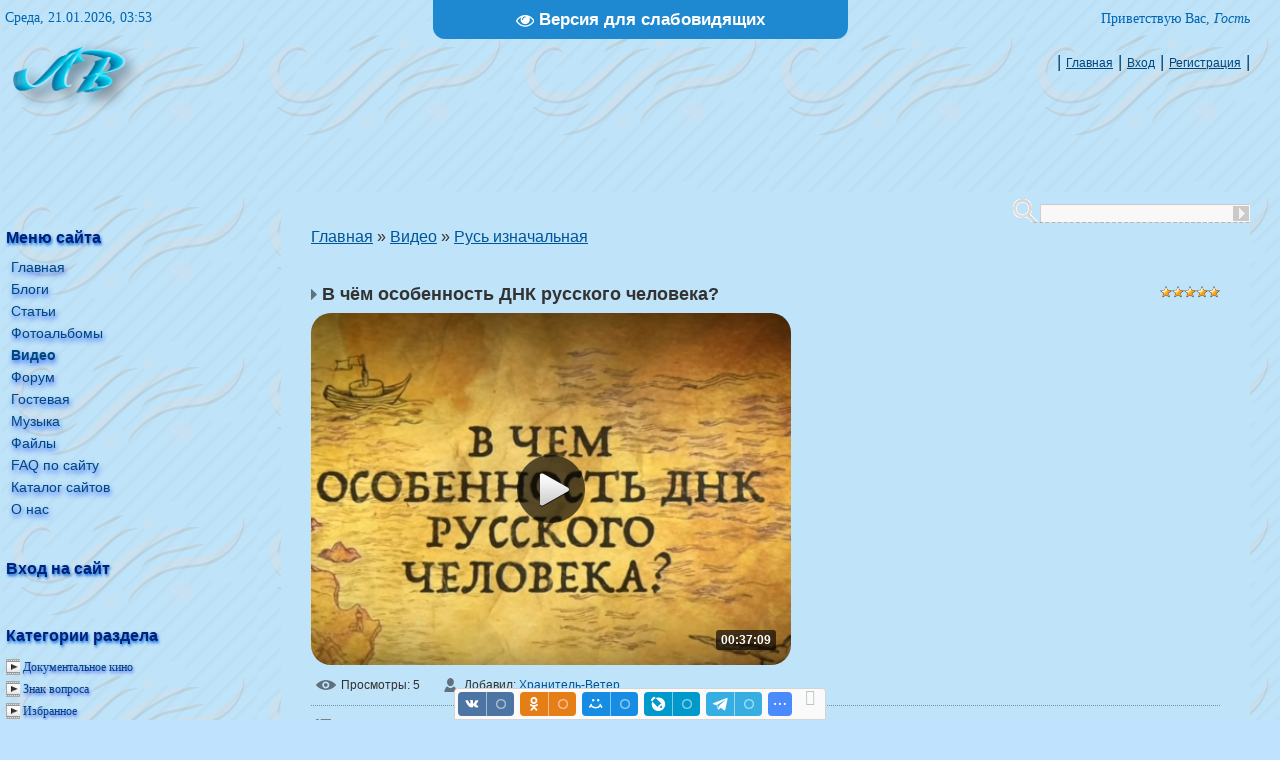

--- FILE ---
content_type: text/html; charset=UTF-8
request_url: https://vsegda.moy.su/video/vip/111/rus_iznachalnaja/istorija_slavjan_fakty
body_size: 16889
content:
<!doctype html>
<!DOCTYPE html>
<html>
 <head>
<meta name="viewport" content="width=device-width, initial-scale=1.0"> 
<link rel="icon" href="https://vsegda.moy.su/favicon-1-.ico" type="image/x-icon" /> 
<meta http-equiv="content-type" content="text/html; charset=UTF-8">
<meta name="yandex-verification" content="96a68a445c3d42b8" />
<meta name="yandex-verification" content="145dc289a23c0afa" /> 
<!-- <scripts> --> 
<script type="text/javascript" src="https://music.yandex.ru/api/audio/dist/index.js"></script> 
<script type="text/javascript" src="https://vsegda.moy.su/player/playerjs.js"></script>
<!-- </scripts> --> 
 <title>В чём особенность ДНК русского человека? - Русь изначальная - Видео - Легкость  Ветра</title>
 
 
 <link type="text/css" rel="stylesheet" href="/_st/my.css" />
 
	<link rel="stylesheet" href="/.s/src/base.min.css" />
	<link rel="stylesheet" href="/.s/src/layer1.min.css" />

	<script src="/.s/src/jquery-3.6.0.min.js"></script>
	
	<script src="/.s/src/uwnd.min.js"></script>
	<script src="//s765.ucoz.net/cgi/uutils.fcg?a=uSD&ca=2&ug=999&isp=1&r=0.357833711745535"></script>
	<link rel="stylesheet" href="/.s/src/ulightbox/ulightbox.min.css" />
	<link rel="stylesheet" href="/.s/src/socCom.min.css" />
	<link rel="stylesheet" href="/.s/src/social.css" />
	<link rel="stylesheet" href="/_st/video.css" />
	<script src="/.s/src/ulightbox/ulightbox.min.js"></script>
	<script src="/.s/src/socCom.min.js"></script>
	<script src="/.s/src/video_gfunc.js"></script>
	<script src="/.s/src/visually_impaired.min.js"></script>
	<script src="//sys000.ucoz.net/cgi/uutils.fcg?a=soc_comment_get_data&site=7vsegda"></script>
	<script>
/* --- UCOZ-JS-DATA --- */
window.uCoz = {"language":"ru","country":"US","sign":{"7254":"Изменить размер","5255":"Помощник","7287":"Перейти на страницу с фотографией.","7251":"Запрошенный контент не может быть загружен. Пожалуйста, попробуйте позже.","7253":"Начать слайд-шоу","7252":"Предыдущий","5458":"Следующий","3125":"Закрыть"},"ssid":"557143161741420700314","uLightboxType":1,"layerType":1,"module":"video","site":{"host":"vsegda.moy.su","domain":null,"id":"7vsegda"}};
/* --- UCOZ-JS-CODE --- */
	var uhe    = 2;
	var lng    = 'ru';
	var has    = 0;
	var imgs   = 1;
	var bg     = 1;
	var hwidth = 0;
	var bgs    = [1, 2 ];
	var fonts  = [18,20,22,24,26,28];
	var eyeSVG = '<?xml version="1.0" encoding="utf-8"?><svg width="18" height="18" viewBox="0 0 1750 1750" xmlns="http://www.w3.org/2000/svg"><path fill="#ffffff" d="M1664 960q-152-236-381-353 61 104 61 225 0 185-131.5 316.5t-316.5 131.5-316.5-131.5-131.5-316.5q0-121 61-225-229 117-381 353 133 205 333.5 326.5t434.5 121.5 434.5-121.5 333.5-326.5zm-720-384q0-20-14-34t-34-14q-125 0-214.5 89.5t-89.5 214.5q0 20 14 34t34 14 34-14 14-34q0-86 61-147t147-61q20 0 34-14t14-34zm848 384q0 34-20 69-140 230-376.5 368.5t-499.5 138.5-499.5-139-376.5-368q-20-35-20-69t20-69q140-229 376.5-368t499.5-139 499.5 139 376.5 368q20 35 20 69z"/></svg>';
	jQuery(function ($) {
		document.body.insertAdjacentHTML('afterBegin', '<a id="uhvb" class="in-body top-centered " style="background-color:#1e89d1; color:#ffffff; " href="javascript:;" onclick="uvcl();" itemprop="copy">'+eyeSVG+' <b>Версия для слабовидящих</b></a>');
		uhpv(has);
	});
	

		function eRateEntry(select, id, a = 65, mod = 'video', mark = +select.value, path = '', ajax, soc) {
			if (mod == 'shop') { path = `/${ id }/edit`; ajax = 2; }
			( !!select ? confirm(select.selectedOptions[0].textContent.trim() + '?') : true )
			&& _uPostForm('', { type:'POST', url:'/' + mod + path, data:{ a, id, mark, mod, ajax, ...soc } });
		}

		function updateRateControls(id, newRate) {
			let entryItem = self['entryID' + id] || self['comEnt' + id];
			let rateWrapper = entryItem.querySelector('.u-rate-wrapper');
			if (rateWrapper && newRate) rateWrapper.innerHTML = newRate;
			if (entryItem) entryItem.querySelectorAll('.u-rate-btn').forEach(btn => btn.remove())
		}

		var usrarids = {};
		function ustarrating(id, mark, o_type = 'vi') {
			if (!usrarids[id] && mark) {
				usrarids[id] = 1;
				$('.u-star-li-' + id).hide();
				_uPostForm('', { type:'POST', url:'/video/', data:{ a:65, id, mark, o_type } });
			}
		}

	let ajaxPageController = {
		showLoader : function() { document.getElementById('myGrid')?.classList.remove('u-hidden'); },
		hideLoader : function() { document.getElementById('myGrid')?.classList.add('u-hidden'); },
	};
 function uSocialLogin(t) {
			var params = {"google":{"height":600,"width":700},"yandex":{"height":515,"width":870},"facebook":{"height":520,"width":950},"ok":{"height":390,"width":710},"vkontakte":{"height":400,"width":790}};
			var ref = escape(location.protocol + '//' + ('vsegda.moy.su' || location.hostname) + location.pathname + ((location.hash ? ( location.search ? location.search + '&' : '?' ) + 'rnd=' + Date.now() + location.hash : ( location.search || '' ))));
			window.open('/'+t+'?ref='+ref,'conwin','width='+params[t].width+',height='+params[t].height+',status=1,resizable=1,left='+parseInt((screen.availWidth/2)-(params[t].width/2))+',top='+parseInt((screen.availHeight/2)-(params[t].height/2)-20)+'screenX='+parseInt((screen.availWidth/2)-(params[t].width/2))+',screenY='+parseInt((screen.availHeight/2)-(params[t].height/2)-20));
			return false;
		}
		function TelegramAuth(user){
			user['a'] = 9; user['m'] = 'telegram';
			_uPostForm('', {type: 'POST', url: '/index/sub', data: user});
		}
function loginPopupForm(params = {}) { new _uWnd('LF', ' ', -250, -100, { closeonesc:1, resize:1 }, { url:'/index/40' + (params.urlParams ? '?'+params.urlParams : '') }) }
/* --- UCOZ-JS-END --- */
</script>

	<style>.UhideBlock{display:none; }</style>
	<script type="text/javascript">new Image().src = "//counter.yadro.ru/hit;noadsru?r"+escape(document.referrer)+(screen&&";s"+screen.width+"*"+screen.height+"*"+(screen.colorDepth||screen.pixelDepth))+";u"+escape(document.URL)+";"+Date.now();</script>
</head>
 <body>
<div id="utbr8214" rel="s765"></div>
 <div id="wrap">
 <div id="wrap2">
 <!--U1AHEADER1Z--><meta name="viewport" content="width=device-width, initial-scale=1">
<meta name="yandex-verification" content="145dc289a23c0afa" />
<meta name="yandex-verification" content="96a68a445c3d42b8" />
 <div id="logged-as">
 <!--<s5212>-->Приветствую Вас<!--</s>-->, <i>Гость</i>
 </div>
<div id="header">
 <div id="date" style="margin:2px; padding:2px;">
 Среда, 21.01.2026, 03:53
 </div>
<div id="sitelogo">
 <!-- <logo> --><img alt="Лёгкость Ветра - место, где живут любовь, сказки и ваши мечты" title="Лёгкость Ветра" src="https://vsegda.moy.su/LV2.png" style="width: 150px; height: 71px; margin-left: 0;"><!-- </logo> -->
</div>
 
 <div id="usermenu">
|<a href="https://vsegda.moy.su/"><!--<s5176>-->Главная<!--</s>--></a>|<a href="javascript:;" rel="nofollow" onclick="loginPopupForm(); return false;"><!--<s3087>-->Вход<!--</s>--></a>|<a href="/register"><!--<s3089>-->Регистрация<!--</s>--></a>|
 </div>
 <div class="clear"></div>
 </div>
<div><br />
</div><!--/U1AHEADER1Z-->
 <div id="container">
 <div id="leftcol">
 <div class="sidebar">
 <!--U1CLEFTER1Z--><meta name="viewport" content="width=device-width, initial-scale=1">
<!-- <block3> -->

<div class="block">
 <div class="blocktitle">
 <!-- <bt> --><!--<s5184>-->Меню сайта<!--</s>--><!-- </bt> -->
 </div>
 <div class="blockcontent">
 <!-- <bc> --><div id="uMenuDiv1" class="uMenuV" style="position:relative;"><ul class="uMenuRoot">
<li><div class="umn-tl"><div class="umn-tr"><div class="umn-tc"></div></div></div><div class="umn-ml"><div class="umn-mr"><div class="umn-mc"><div class="uMenuItem"><a href="https://vsegda.moy.su/"><span>Главная</span></a></div></div></div></div><div class="umn-bl"><div class="umn-br"><div class="umn-bc"><div class="umn-footer"></div></div></div></div></li>
<li><div class="umn-tl"><div class="umn-tr"><div class="umn-tc"></div></div></div><div class="umn-ml"><div class="umn-mr"><div class="umn-mc"><div class="uMenuItem"><a href="https://vsegda.moy.su/blog"><span>Блоги</span></a></div></div></div></div><div class="umn-bl"><div class="umn-br"><div class="umn-bc"><div class="umn-footer"></div></div></div></div></li>
<li><div class="umn-tl"><div class="umn-tr"><div class="umn-tc"></div></div></div><div class="umn-ml"><div class="umn-mr"><div class="umn-mc"><div class="uMenuItem"><a href="https://vsegda.moy.su/publ"><span>Статьи</span></a></div></div></div></div><div class="umn-bl"><div class="umn-br"><div class="umn-bc"><div class="umn-footer"></div></div></div></div></li>
<li><div class="umn-tl"><div class="umn-tr"><div class="umn-tc"></div></div></div><div class="umn-ml"><div class="umn-mr"><div class="umn-mc"><div class="uMenuItem"><a href="https://vsegda.moy.su/photo"><span>Фотоальбомы</span></a></div></div></div></div><div class="umn-bl"><div class="umn-br"><div class="umn-bc"><div class="umn-footer"></div></div></div></div></li>
<li><div class="umn-tl"><div class="umn-tr"><div class="umn-tc"></div></div></div><div class="umn-ml"><div class="umn-mr"><div class="umn-mc"><div class="uMenuItem"><a href="https://vsegda.moy.su/video"><span>Видео</span></a></div></div></div></div><div class="umn-bl"><div class="umn-br"><div class="umn-bc"><div class="umn-footer"></div></div></div></div></li>
<li><div class="umn-tl"><div class="umn-tr"><div class="umn-tc"></div></div></div><div class="umn-ml"><div class="umn-mr"><div class="umn-mc"><div class="uMenuItem"><a href="https://vsegda.moy.su/forum"><span>Форум</span></a></div></div></div></div><div class="umn-bl"><div class="umn-br"><div class="umn-bc"><div class="umn-footer"></div></div></div></div></li>
<li><div class="umn-tl"><div class="umn-tr"><div class="umn-tc"></div></div></div><div class="umn-ml"><div class="umn-mr"><div class="umn-mc"><div class="uMenuItem"><a href="https://vsegda.moy.su/gb"><span>Гостевая</span></a></div></div></div></div><div class="umn-bl"><div class="umn-br"><div class="umn-bc"><div class="umn-footer"></div></div></div></div></li>
<li><div class="umn-tl"><div class="umn-tr"><div class="umn-tc"></div></div></div><div class="umn-ml"><div class="umn-mr"><div class="umn-mc"><div class="uMenuItem"><a href="https://vsegda.moy.su/index/muzyka/0-4"><span>Музыка</span></a></div></div></div></div><div class="umn-bl"><div class="umn-br"><div class="umn-bc"><div class="umn-footer"></div></div></div></div></li>
<li><div class="umn-tl"><div class="umn-tr"><div class="umn-tc"></div></div></div><div class="umn-ml"><div class="umn-mr"><div class="umn-mc"><div class="uMenuItem"><a href="https://vsegda.moy.su/load"><span>Файлы</span></a></div></div></div></div><div class="umn-bl"><div class="umn-br"><div class="umn-bc"><div class="umn-footer"></div></div></div></div></li>
<li><div class="umn-tl"><div class="umn-tr"><div class="umn-tc"></div></div></div><div class="umn-ml"><div class="umn-mr"><div class="umn-mc"><div class="uMenuItem"><a href="https://vsegda.moy.su/faq"><span>FAQ по сайту</span></a></div></div></div></div><div class="umn-bl"><div class="umn-br"><div class="umn-bc"><div class="umn-footer"></div></div></div></div></li>
<li><div class="umn-tl"><div class="umn-tr"><div class="umn-tc"></div></div></div><div class="umn-ml"><div class="umn-mr"><div class="umn-mc"><div class="uMenuItem"><a href="https://vsegda.moy.su/dir/"><span>Каталог сайтов</span></a></div></div></div></div><div class="umn-bl"><div class="umn-br"><div class="umn-bc"><div class="umn-footer"></div></div></div></div></li>
<li><div class="umn-tl"><div class="umn-tr"><div class="umn-tc"></div></div></div><div class="umn-ml"><div class="umn-mr"><div class="umn-mc"><div class="uMenuItem"><a href="https://vsegda.moy.su/index/o_nas/0-9"><span>О нас</span></a></div></div></div></div><div class="umn-bl"><div class="umn-br"><div class="umn-bc"><div class="umn-footer"></div></div></div></div></li></ul></div><script>$(function(){_uBuildMenu('#uMenuDiv1',0,document.location.href+'/','uMenuItemA','uMenuArrow',2500);})</script><!-- </bc> -->
 </div>
 </div>

<!-- </block3> -->

<!-- <block5> -->

<div class="block">
 <div class="blocktitle">
 <!-- <bt> --><!--<s5158>-->Вход на сайт<!--</s>--><!-- </bt> -->
 </div>
 <div class="blockcontent">
 <!-- <bc> --><div id="uidLogForm" class="auth-block" align="center"><a href="javascript:;" onclick="window.open('https://login.uid.me/?site=7vsegda&ref='+escape(location.protocol + '//' + ('vsegda.moy.su' || location.hostname) + location.pathname + ((location.hash ? ( location.search ? location.search + '&' : '?' ) + 'rnd=' + Date.now() + location.hash : ( location.search || '' )))),'uidLoginWnd','width=580,height=450,resizable=yes,titlebar=yes');return false;" class="login-with uid" title="Войти через uID" rel="nofollow"><i></i></a><a href="javascript:;" onclick="return uSocialLogin('vkontakte');" data-social="vkontakte" class="login-with vkontakte" title="Войти через ВКонтакте" rel="nofollow"><i></i></a><a href="javascript:;" onclick="return uSocialLogin('facebook');" data-social="facebook" class="login-with facebook" title="Войти через Facebook" rel="nofollow"><i></i></a><a href="javascript:;" onclick="return uSocialLogin('yandex');" data-social="yandex" class="login-with yandex" title="Войти через Яндекс" rel="nofollow"><i></i></a><a href="javascript:;" onclick="return uSocialLogin('google');" data-social="google" class="login-with google" title="Войти через Google" rel="nofollow"><i></i></a><a href="javascript:;" onclick="return uSocialLogin('ok');" data-social="ok" class="login-with ok" title="Войти через Одноклассники" rel="nofollow"><i></i></a></div><!-- </bc> -->
 </div>
 </div>

<!-- </block5> -->

<!-- <block4> -->

<div class="block">
 <div class="blocktitle">
 <!-- <bt> --><!--<s5351>-->Категории раздела<!--</s>--><!-- </bt> -->
 </div>
 <div class="blockcontent">
 <!-- <bc> -->
	<div id="video_category_block" style='width:auto'>
	<div id="video_category_top" style="background:right top no-repeat">
		
		<div id="video_category_row23" class='category_row'>
			<div id="video_category_row23_wrapper"  class='category_row_wrapper'>
				<div id="video_category_row23_preicon" style="background-image:url(/.s/img/vi/deficon/def_cat.png); background-position: 1% 50%;cursor:default;" class="category_row_img">&nbsp;&nbsp;&nbsp;&nbsp;</div>
				
				<div id="video_category_row23_name" class='category_row_text'>
					<a class='catName' href="/video/vic/dokumentalnoe_kino" >Документальное кино</a>
				</div>
				
			</div>
		</div>
		<div id="video_category_row16" class='category_row'>
			<div id="video_category_row16_wrapper"  class='category_row_wrapper'>
				<div id="video_category_row16_preicon" style="background-image:url(/.s/img/vi/deficon/def_cat.png); background-position: 1% 50%;cursor:default;" class="category_row_img">&nbsp;&nbsp;&nbsp;&nbsp;</div>
				
				<div id="video_category_row16_name" class='category_row_text'>
					<a class='catName' href="/video/vic/znak_voprosa" >Знак вопроса</a>
				</div>
				
			</div>
		</div>
		<div id="video_category_row22" class='category_row'>
			<div id="video_category_row22_wrapper"  class='category_row_wrapper'>
				<div id="video_category_row22_preicon" style="background-image:url(/.s/img/vi/deficon/def_cat.png); background-position: 1% 50%;cursor:default;" class="category_row_img">&nbsp;&nbsp;&nbsp;&nbsp;</div>
				
				<div id="video_category_row22_name" class='category_row_text'>
					<a class='catName' href="/video/vic/izbrannoe" >Избранное</a>
				</div>
				
			</div>
		</div>
		<div id="video_category_row20" class='category_row'>
			<div id="video_category_row20_wrapper"  class='category_row_wrapper'>
				<div id="video_category_row20_preicon" style="background-image:url(/.s/img/vi/deficon/def_cat.png); background-position: 1% 50%;cursor:default;" class="category_row_img">&nbsp;&nbsp;&nbsp;&nbsp;</div>
				
				<div id="video_category_row20_name" class='category_row_text'>
					<a class='catName' href="/video/vic/muzyka" >Музыка</a>
				</div>
				
			</div>
		</div>
		<div id="video_category_row19" class='category_row'>
			<div id="video_category_row19_wrapper"  class='category_row_wrapper'>
				<div id="video_category_row19_preicon" style="background-image:url(/.s/img/vi/deficon/def_cat.png); background-position: 1% 50%;cursor:default;" class="category_row_img">&nbsp;&nbsp;&nbsp;&nbsp;</div>
				
				<div id="video_category_row19_name" class='category_row_text'>
					<a class='catName' href="/video/vic/multiki" >Мультики</a>
				</div>
				
			</div>
		</div>
		<div id="video_category_row1" class='category_row'>
			<div id="video_category_row1_wrapper"  class='category_row_wrapper'>
				<div id="video_category_row1_preicon" style="background-image:url(/.s/img/vi/deficon/def_1.png); background-position: 1% 50%;cursor:default;" class="category_row_img">&nbsp;&nbsp;&nbsp;&nbsp;</div>
				
				<div id="video_category_row1_name" class='category_row_text'>
					<a class='catName' href="/video/vic/myvideo" >Наше видео</a>
				</div>
				
			</div>
		</div>
		<div id="video_category_row17" class='category_row'>
			<div id="video_category_row17_wrapper"  class='category_row_wrapper'>
				<div id="video_category_row17_preicon" style="background-image:url(/.s/img/vi/deficon/def_cat.png); background-position: 1% 50%;cursor:default;" class="category_row_img">&nbsp;&nbsp;&nbsp;&nbsp;</div>
				
				<div id="video_category_row17_name" class='category_row_text'>
					<a class='catName' href="/video/vic/puteshestvija" >Путешествия</a>
				</div>
				
			</div>
		</div>
		<div id="video_category_row24" class='category_row'>
			<div id="video_category_row24_wrapper"  class='category_row_wrapper'>
				<div id="video_category_row24_preicon" style="background-image:url(/.s/img/vi/deficon/def_cat.png); background-position: 1% 50%;cursor:default;" class="category_row_img">&nbsp;&nbsp;&nbsp;&nbsp;</div>
				
				<div id="video_category_row24_name" class='category_row_text'>
					<a class='catNameActive' href="/video/vic/rus_iznachalnaja" >Русь изначальная</a>
				</div>
				
			</div>
		</div>
		<div id="video_category_row21" class='category_row'>
			<div id="video_category_row21_wrapper"  class='category_row_wrapper'>
				<div id="video_category_row21_preicon" style="background-image:url(/.s/img/vi/deficon/def_cat.png); background-position: 1% 50%;cursor:default;" class="category_row_img">&nbsp;&nbsp;&nbsp;&nbsp;</div>
				
				<div id="video_category_row21_name" class='category_row_text'>
					<a class='catName' href="/video/vic/trejlery" >Трейлеры</a>
				</div>
				
			</div>
		</div>
		<div id="video_category_row18" class='category_row'>
			<div id="video_category_row18_wrapper"  class='category_row_wrapper'>
				<div id="video_category_row18_preicon" style="background-image:url(/.s/img/vi/deficon/def_cat.png); background-position: 1% 50%;cursor:default;" class="category_row_img">&nbsp;&nbsp;&nbsp;&nbsp;</div>
				
				<div id="video_category_row18_name" class='category_row_text'>
					<a class='catName' href="/video/vic/filmy" >Фильмы</a>
				</div>
				
			</div>
		</div>
	</div>
	</div><script type="text/JavaScript">
	var video_category = new category('video_category');
	
	</script><!-- </bc> -->
 </div>
 </div>

<!-- </block4> -->

<div class="block"><div class="blocktitle" <div="" style="" "align:="" center;="" font="" size:="" 14;="" margin-left:="" 30px;"="">
 <a style="background-color:blue; color:white; padding:5px;border: 3px solid white;border-radius: 8px;" href="https://vk.com/club136849056" target="_blank">Мы вКОНТАКТЕ</a>
</div></div><br>
<!-- <block14> -->

<div class="block">
 <img src="https://vsegda.moy.su/visulki/opros.gif" style="width: 260px; height: 33px;">
<div class="blocktitle">
<div align="center">
<!-- <bt> --> <!-- </bt> -->
 </div>
</div>
 <div class="blockcontent">
 <!-- <bc> --><script>function pollnow953(){document.getElementById('PlBtn953').disabled=true;_uPostForm('pollform953',{url:'/poll/',type:'POST'});}function polll953(id,i){_uPostForm('',{url:'/poll/'+id+'-1-'+i+'-953',type:'GET'});}</script><div id="pollBlock953"><form id="pollform953" onsubmit="pollnow953();return false;"><meta name="viewport" content="width=device-width, initial-scale=1.0"> 
<meta http-equiv="content-type" content="text/html; charset=UTF-8">
<div class="pollBlock"> 
<div class="pollQue"><b>Оцените наш сайт</b></div> 
<div class="pollAns"><div class="answer"><input id="a9531" type="checkbox" name="answer" value="1" style="vertical-align:middle;" /> <label style="vertical-align:middle;display:inline;" for="a9531">Отлично</label></div>
<div class="answer"><input id="a9532" type="checkbox" name="answer" value="2" style="vertical-align:middle;" /> <label style="vertical-align:middle;display:inline;" for="a9532">Хорошо</label></div>
<div class="answer"><input id="a9533" type="checkbox" name="answer" value="3" style="vertical-align:middle;" /> <label style="vertical-align:middle;display:inline;" for="a9533">Средненько</label></div>
<div class="answer"><input id="a9534" type="checkbox" name="answer" value="4" style="vertical-align:middle;" /> <label style="vertical-align:middle;display:inline;" for="a9534">Слабовато</label></div>

					<div id="pollSbm953" class="pollButton"><input class="pollBut" id="PlBtn953" type="submit" value="Оценить" /></div>
					<input type="hidden" name="ssid" value="557143161741420700314" />
					<input type="hidden" name="id"   value="1" />
					<input type="hidden" name="a"    value="1" />
					<input type="hidden" name="ajax" value="953" /></div>
 <div class="pollLnk"><br /><a href="javascript:;" rel="nofollow" onclick="new _uWnd('PollR','Результаты опроса',660,200,{closeonesc:1,maxh:400},{url:'/poll/1'});return false;">Результаты</a> | <a href="javascript:;" rel="nofollow" onclick="new _uWnd('PollA','Архив опросов',660,250,{closeonesc:1,maxh:400,max:1,min:1},{url:'/poll/0-2'});return false;">Архив опросов</a> </div>
<div class="pollTot">Всего ответов: <b>51</b></div>
</div></form></div><!-- </bc> -->
<br><span style="color: rgb(0, 0, 205);">Отзывы о нашем сайте можно оставлять на Яндексе
в </span><a href="https://yandex.ru/ugcpub/cabinet/" target="_blank" style="color: rgb(148, 0, 211);"><b>личном кабинете</b></a><span style="color: rgb(0, 0, 205);"> в разделе «Задания». 
 </span></div>
 <img src="https://vsegda.moy.su/visulki/264-40_1.png">
 </div>

<!-- </block14> -->
<br>
<!-- <block10> -->

<div class="block">
 <div class="blocktitle">
 <!-- <bt> --><!--<s3199>-->Мини-чат<!--</s>--><!-- </bt> -->
 </div>
 <div class="blockcontent">
 <!-- <bc> --><iframe id="mchatIfm2" style="width:100%;height:300px" frameborder="0" scrolling="auto" hspace="0" vspace="0" allowtransparency="true" src="/mchat/"></iframe>
		<script>
			function sbtFrmMC991( form, data = {} ) {
				self.mchatBtn.style.display = 'none';
				self.mchatAjax.style.display = '';

				_uPostForm( form, { type:'POST', url:'/mchat/?48550469.755984', data } )

				return false
			}

			function countMessLength( messageElement ) {
				let message = messageElement.value
				let rst = 500 - message.length

				if ( rst < 0 ) {
					rst = 0;
					message = message.substr(0, 500);
					messageElement.value = message
				}

				document.querySelector('#jeuwu28').innerHTML = rst;
			}

			var tID7174 = -1;
			var tAct7174 = false;

			function setT7174(s) {
				var v = parseInt(s.options[s.selectedIndex].value);
				document.cookie = "mcrtd=" + s.selectedIndex + "; path=/";
				if (tAct7174) {
					clearInterval(tID7174);
					tAct7174 = false;
				}
				if (v > 0) {
					tID7174 = setInterval("document.getElementById('mchatIfm2').src='/mchat/?' + Date.now();", v*1000 );
					tAct7174 = true;
				}
			}

			function initSel7174() {
				var res = document.cookie.match(/(\W|^)mcrtd=([0-9]+)/);
				var s = $("#mchatRSel")[0];
				if (res && !!s) {
					s.selectedIndex = parseInt(res[2]);
					setT7174(s);
				}
				$("#mchatMsgF").on('keydown', function(e) {
					if ( e.keyCode == 13 && e.ctrlKey && !e.shiftKey ) {
						e.preventDefault()
						this.form?.requestSubmit()
					}
				});
			}
		</script>

		<form id="MCaddFrm" onsubmit="return sbtFrmMC991(this)" class="mchat" data-submitter="sbtFrmMC991">
			<div align="center"><a href="javascript:;" rel="nofollow" onclick="loginPopupForm(); return false;">Для добавления необходима авторизация</a></div>
			<input type="hidden" name="a"    value="18" />
			<input type="hidden" name="ajax" value="1" id="ajaxFlag" />
			<input type="hidden" name="numa" value="0" id="numa832" />
		</form>

		<!-- recaptcha lib -->
		
		<!-- /recaptcha lib -->

		<script>
			initSel7174();
			
			//try { bindSubmitHandler() } catch(e) {}
		</script><!-- </bc> -->
 </div>
 </div>

<!-- </block10> -->

<!-- <block7> -->

<!-- </block7> -->

<!-- <block6> -->

<div class="block">
 <div class="blocktitle">
 <!-- <bt> --><!--<s6439>-->Категории раздела<!--</s>--><!-- </bt> -->
 </div>
 <div class="blockcontent">
 <!-- <bc> -->
	<div id="video_chnlcats_block" style='width:auto'>
	<div id="video_chnlcats_top" style="background:right top no-repeat">
		
		<div id="video_chnlcats_rowAll" class='category_row'>
			<div id="video_chnlcats_rowAll_wrapper"  class='category_row_wrapper'>
				<div id="video_chnlcats_rowAll_trigger" style="background-image:url(/.s/img/vi/deficon/all_ch.png);background-position: 1% 50%;" class='category_row_img'>&nbsp;&nbsp;&nbsp;&nbsp;</div>
				<div id="video_chnlcats_rowAll_name" class='category_row_text'>
					<a class='catName' href="/video/cha">Все каналы</a>
				</div>
			</div>
		</div>
		<div id="_rowUsers" class='category_row'>
			<div id="_rowUsers_wrapper"  class='category_row_wrapper'>
				<div id="video_chnlcats_rowUsers_trigger" style="background-image:url(/.s/img/vi/deficon/u_ch.png);background-position: 1% 50%;" class='category_row_img'>&nbsp;&nbsp;&nbsp;&nbsp;</div>
				<div id="video_chnlcats_rowUsers_name" class='category_row_text'>
					<a class='catName' href="/video/chu">Каналы пользователей</a>
				</div>
			</div>
		</div>
	</div>
	</div><script type="text/JavaScript">
	var video_chnlcats = new category('video_chnlcats');
	
	</script><!-- </bc> -->
 </div>
 </div>

<!-- </block6> -->

<!-- <block9> -->

<div class="block">
 <div class="blocktitle">
 <!-- <bt> -->Теги<!-- </bt> -->
 </div>
 <div class="blockcontent">
 <!-- <bc> --><noindex><a style="font-size:9pt;" href="/search/%D0%BF%D1%80%D0%B8%D1%82%D1%87%D0%B8/" rel="nofollow" class="eTag eTagGr9">притчи</a> <a style="font-size:9pt;" href="/search/%D0%B7%D0%B8%D0%BC%D0%B0/" rel="nofollow" class="eTag eTagGr9">зима</a> <a style="font-size:8pt;" href="/search/%D0%9F%D1%80%D0%B8%D1%82%D1%87%D0%B0/" rel="nofollow" class="eTag eTagGr8">Притча</a> <a style="font-size:11pt;" href="/search/%D0%BE%D1%81%D1%82%D1%80%D0%BE%D0%B2/" rel="nofollow" class="eTag eTagGr11">остров</a> <a style="font-size:10pt;" href="/search/%2A%2A%2A/" rel="nofollow" class="eTag eTagGr10">***</a> <a style="font-size:8pt;" href="/search/%D1%82%D0%B8%D1%88%D0%B8%D0%BD%D0%B0/" rel="nofollow" class="eTag eTagGr8">тишина</a> <a style="font-size:9pt;" href="/search/%D0%BF%D0%BE%D1%80%D1%82%D1%80%D0%B5%D1%82/" rel="nofollow" class="eTag eTagGr9">портрет</a> <a style="font-size:9pt;" href="/search/%D0%BF%D1%80%D0%B0%D0%B7%D0%B4%D0%BD%D0%B8%D0%BA/" rel="nofollow" class="eTag eTagGr9">праздник</a> <a style="font-size:9pt;" href="/search/%D0%B2%D0%B5%D1%80%D0%B0/" rel="nofollow" class="eTag eTagGr9">вера</a> <a style="font-size:9pt;" href="/search/%D0%B1%D0%BE%D0%B3%D0%B8/" rel="nofollow" class="eTag eTagGr9">боги</a> <a style="font-size:10pt;" href="/search/%D0%BF%D1%80%D0%B8%D1%80%D0%BE%D0%B4%D0%B0/" rel="nofollow" class="eTag eTagGr10">природа</a> <a style="font-size:9pt;" href="/search/%D1%81%D0%BB%D0%B0%D0%B2%D1%8F%D0%BD%D0%B5/" rel="nofollow" class="eTag eTagGr9">славяне</a> <a style="font-size:8pt;" href="/search/%D0%B2%D1%80%D0%B5%D0%BC%D0%B5%D0%BD%D0%B0%20%D0%B3%D0%BE%D0%B4%D0%B0/" rel="nofollow" class="eTag eTagGr8">времена года</a> <a style="font-size:8pt;" href="/search/%D0%92%D0%B8%D0%B4%D0%B5%D0%BE/" rel="nofollow" class="eTag eTagGr8">Видео</a> <a style="font-size:8pt;" href="/search/%D0%BC%D0%B5%D1%87%D1%82%D0%B0/" rel="nofollow" class="eTag eTagGr8">мечта</a> <a style="font-size:8pt;" href="/search/%D0%BC%D0%B8%D1%80/" rel="nofollow" class="eTag eTagGr8">мир</a> <a style="font-size:9pt;" href="/search/%D0%B0%D0%BD%D0%B8%D0%BC%D0%B0%D1%86%D0%B8%D1%8F/" rel="nofollow" class="eTag eTagGr9">анимация</a> <a style="font-size:25pt;" href="/search/%D1%81%D1%82%D0%B8%D1%85%D0%B8/" rel="nofollow" class="eTag eTagGr25">стихи</a> <a style="font-size:9pt;" href="/search/%D0%BC%D0%B8%D1%84%D1%8B/" rel="nofollow" class="eTag eTagGr9">мифы</a> <a style="font-size:8pt;" href="/search/%D1%81%D0%BA%D0%B0%D0%B7%D0%B0%D0%BD%D0%B8%D1%8F/" rel="nofollow" class="eTag eTagGr8">сказания</a> <a style="font-size:8pt;" href="/search/%D0%BE%D1%81%D0%B5%D0%BD%D1%8C/" rel="nofollow" class="eTag eTagGr8">осень</a> <a style="font-size:10pt;" href="/search/%D0%B6%D0%B8%D0%B7%D0%BD%D1%8C/" rel="nofollow" class="eTag eTagGr10">жизнь</a> <a style="font-size:8pt;" href="/search/%D0%B4%D0%BE%D0%B1%D1%80%D0%BE/" rel="nofollow" class="eTag eTagGr8">добро</a> <a style="font-size:9pt;" href="/search/%D1%87%D0%B5%D0%BB%D0%BE%D0%B2%D0%B5%D0%BA/" rel="nofollow" class="eTag eTagGr9">человек</a> <a style="font-size:8pt;" href="/search/%D0%BC%D0%BE%D1%80%D0%B5/" rel="nofollow" class="eTag eTagGr8">море</a> <a style="font-size:9pt;" href="/search/%D0%9F%D1%81%D0%B8%D1%85%D0%BE%D0%BB%D0%BE%D0%B3%D0%B8%D1%8F/" rel="nofollow" class="eTag eTagGr9">Психология</a> <a style="font-size:8pt;" href="/search/%D0%BD%D0%B0%D1%83%D0%BA%D0%B0/" rel="nofollow" class="eTag eTagGr8">наука</a> <a style="font-size:8pt;" href="/search/%D0%BF%D0%B0%D0%BC%D1%8F%D1%82%D1%8C/" rel="nofollow" class="eTag eTagGr8">память</a> <a style="font-size:8pt;" href="/search/%D0%90%D1%80%D0%B8%D0%B8/" rel="nofollow" class="eTag eTagGr8">Арии</a> <a style="font-size:8pt;" href="/search/%D0%A0%D1%83%D1%81%D1%8C/" rel="nofollow" class="eTag eTagGr8">Русь</a> <a style="font-size:8pt;" href="/search/%D0%BA%D0%BE%D1%81%D0%BC%D0%BE%D1%81/" rel="nofollow" class="eTag eTagGr8">космос</a> <a style="font-size:8pt;" href="/search/%D0%B7%D0%B5%D0%BC%D0%BB%D1%8F/" rel="nofollow" class="eTag eTagGr8">земля</a> <a style="font-size:8pt;" href="/search/%D0%A0%D0%BE%D0%B4%D0%B8%D0%BD%D0%B0/" rel="nofollow" class="eTag eTagGr8">Родина</a> <a style="font-size:8pt;" href="/search/%D1%81%D0%BA%D0%B0%D0%B7%D0%BA%D0%B8/" rel="nofollow" class="eTag eTagGr8">сказки</a> <a style="font-size:8pt;" href="/search/%D0%B2%D1%80%D0%B5%D0%BC%D1%8F/" rel="nofollow" class="eTag eTagGr8">время</a> <a style="font-size:9pt;" href="/search/%D0%B2%D0%B5%D1%81%D0%BD%D0%B0/" rel="nofollow" class="eTag eTagGr9">весна</a> <a style="font-size:11pt;" href="/search/%D0%BB%D1%8E%D0%B1%D0%BE%D0%B2%D1%8C/" rel="nofollow" class="eTag eTagGr11">любовь</a> <a style="font-size:8pt;" href="/search/%D0%BF%D1%80%D0%BE%D0%B7%D0%B0/" rel="nofollow" class="eTag eTagGr8">проза</a> <a style="font-size:10pt;" href="/search/%D0%B8%D1%81%D1%82%D0%BE%D1%80%D0%B8%D1%8F/" rel="nofollow" class="eTag eTagGr10">история</a> <a style="font-size:8pt;" href="/search/%D1%81%D0%BA%D0%B0%D0%B7%D1%8B/" rel="nofollow" class="eTag eTagGr8">сказы</a> <a style="font-size:16pt;" href="/search/%D1%81%D0%BA%D0%B0%D0%B7%D0%BA%D0%B0/" rel="nofollow" class="eTag eTagGr16">сказка</a> <a style="font-size:9pt;" href="/search/%D0%B4%D1%83%D1%88%D0%B0/" rel="nofollow" class="eTag eTagGr9">душа</a> <a style="font-size:8pt;" href="/search/%D0%92%D1%81%D0%B5%D0%BB%D0%B5%D0%BD%D0%BD%D0%B0%D1%8F/" rel="nofollow" class="eTag eTagGr8">Вселенная</a> <a style="font-size:9pt;" href="/search/%D0%90%D0%BB%D1%82%D0%B0%D0%B9/" rel="nofollow" class="eTag eTagGr9">Алтай</a> <a style="font-size:8pt;" href="/search/%D0%A0%D0%BE%D1%81%D1%81%D0%B8%D1%8F/" rel="nofollow" class="eTag eTagGr8">Россия</a> <a style="font-size:8pt;" href="/search/%D0%94%D0%B5%D0%BD%D1%8C%20%D0%97%D0%B0%D1%89%D0%B8%D1%82%D0%BD%D0%B8%D0%BA%D0%B0%20%D0%9E%D1%82%D0%B5%D1%87%D0%B5%D1%81%D1%82%D0%B2%D0%B0/" rel="nofollow" class="eTag eTagGr8">День Защитника Отечества</a> <a style="font-size:8pt;" href="/search/%D1%80%D0%B0%D0%B7%D0%BD%D0%BE%D0%B5/" rel="nofollow" class="eTag eTagGr8">разное</a> <a style="font-size:8pt;" href="/search/%D0%B2%D0%BE%D0%B9%D0%BD%D0%B0/" rel="nofollow" class="eTag eTagGr8">война</a> <a style="font-size:8pt;" href="/search/%D1%81%D0%BA%D0%B8%D1%84%D1%8B/" rel="nofollow" class="eTag eTagGr8">скифы</a> <a style="font-size:8pt;" href="/search/%D0%B1%D0%BE%D0%B3/" rel="nofollow" class="eTag eTagGr8">бог</a> <a style="font-size:10pt;" href="/search/%D0%BC%D1%83%D0%B7%D1%8B%D0%BA%D0%B0/" rel="nofollow" class="eTag eTagGr10">музыка</a> <a style="font-size:8pt;" href="/search/%D0%A0%D0%BE%D0%BA/" rel="nofollow" class="eTag eTagGr8">Рок</a> <a style="font-size:8pt;" href="/search/%D0%B2%D0%B5%D1%80%D0%BD%D0%BE%D1%81%D1%82%D1%8C/" rel="nofollow" class="eTag eTagGr8">верность</a> <a style="font-size:8pt;" href="/search/%D1%87%D1%83%D0%B2%D1%81%D1%82%D0%B2%D0%B0/" rel="nofollow" class="eTag eTagGr8">чувства</a> <a style="font-size:8pt;" href="/search/%D0%B0%D0%B2%D0%B3%D1%83%D1%81%D1%82/" rel="nofollow" class="eTag eTagGr8">август</a> <a style="font-size:13pt;" href="/search/%D0%BC%D0%B8%D0%BD%D0%B8%D0%B0%D1%82%D1%8E%D1%80%D1%8B/" rel="nofollow" class="eTag eTagGr13">миниатюры</a> <a style="font-size:8pt;" href="/search/%D1%81%D1%87%D0%B0%D1%81%D1%82%D1%8C%D0%B5/" rel="nofollow" class="eTag eTagGr8">счастье</a> <a style="font-size:8pt;" href="/search/%D0%B0%D0%BB%D1%8C%20%D0%BA%D0%B2%D0%BE%D1%82%D0%B8%D0%BE%D0%BD/" rel="nofollow" class="eTag eTagGr8">аль квотион</a> <a style="font-size:8pt;" href="/search/%D0%91%D0%BB%D0%B0%D0%B3%D0%BE%D0%B4%D0%B0%D1%80%D0%BD%D0%BE%D1%81%D1%82%D1%8C/" rel="nofollow" class="eTag eTagGr8">Благодарность</a> <a style="font-size:8pt;" href="/search/%D0%BB%D0%B5%D1%82%D0%BE/" rel="nofollow" class="eTag eTagGr8">лето</a> <a style="font-size:9pt;" href="/search/%D0%BB%D1%8E%D0%B4%D0%B8/" rel="nofollow" class="eTag eTagGr9">люди</a> <a style="font-size:8pt;" href="/search/%D1%86%D0%B2%D0%B5%D1%82%D1%8B/" rel="nofollow" class="eTag eTagGr8">цветы</a> <a style="font-size:8pt;" href="/search/%D0%B4%D0%B5%D0%B2%D1%83%D1%88%D0%BA%D0%B0/" rel="nofollow" class="eTag eTagGr8">девушка</a> <a style="font-size:8pt;" href="/search/%D0%BC%D0%B0%D1%80%D0%B3%D0%BE/" rel="nofollow" class="eTag eTagGr8">марго</a> <a style="font-size:8pt;" href="/search/%D0%BC%D0%BE%D0%B4%D0%B5%D0%BB%D1%8C/" rel="nofollow" class="eTag eTagGr8">модель</a> <a style="font-size:8pt;" href="/search/%D1%80%D1%8B%D0%B6%D0%B8%D0%B5/" rel="nofollow" class="eTag eTagGr8">рыжие</a> <a style="font-size:8pt;" href="/search/%D1%87%D1%83%D0%B4%D0%BE/" rel="nofollow" class="eTag eTagGr8">чудо</a> <a style="font-size:8pt;" href="/search/%D0%BB%D0%B8%D1%81%D0%B0/" rel="nofollow" class="eTag eTagGr8">лиса</a> <a style="font-size:8pt;" href="/search/inki/" rel="nofollow" class="eTag eTagGr8">inki</a> <a style="font-size:8pt;" href="/search/%D0%B4%D0%B5%D1%80%D0%B5%D0%B2%D1%8C%D1%8F/" rel="nofollow" class="eTag eTagGr8">деревья</a> <a style="font-size:8pt;" href="/search/%D0%BC%D1%83%D0%B4%D1%80%D0%BE%D1%81%D1%82%D1%8C/" rel="nofollow" class="eTag eTagGr8">мудрость</a> <a style="font-size:9pt;" href="/search/%D0%BA%D1%80%D0%B0%D1%81%D0%BE%D1%82%D0%B0/" rel="nofollow" class="eTag eTagGr9">красота</a> <a style="font-size:9pt;" href="/search/%D0%BB%D0%B5%D0%B3%D0%B5%D0%BD%D0%B4%D1%8B/" rel="nofollow" class="eTag eTagGr9">легенды</a> <a style="font-size:9pt;" href="/search/%D0%9D%D0%BE%D0%B2%D1%8B%D0%B9%20%D0%93%D0%BE%D0%B4/" rel="nofollow" class="eTag eTagGr9">Новый Год</a> <a style="font-size:9pt;" href="/search/%D0%BF%D0%BE%D1%8D%D0%B7%D0%B8%D1%8F/" rel="nofollow" class="eTag eTagGr9">поэзия</a> <a style="font-size:8pt;" href="/search/%D1%84%D0%B0%D0%BD%D1%82%D0%B0%D1%81%D1%82%D0%B8%D0%BA%D0%B0/" rel="nofollow" class="eTag eTagGr8">фантастика</a> <a style="font-size:8pt;" href="/search/%D0%9F%D0%BE%D0%B1%D0%B5%D0%B4%D0%B0/" rel="nofollow" class="eTag eTagGr8">Победа</a> <a style="font-size:8pt;" href="/search/%D0%B4%D0%B5%D0%BD%D1%8C%20%D0%BF%D0%BE%D0%B1%D0%B5%D0%B4%D1%8B/" rel="nofollow" class="eTag eTagGr8">день победы</a> <a style="font-size:8pt;" href="/search/kadykchanskiy/" rel="nofollow" class="eTag eTagGr8">kadykchanskiy</a> <a style="font-size:8pt;" href="/search/%D0%A2%D0%B2%D0%BE%D1%80%D1%87%D0%B5%D1%81%D1%82%D0%B2%D0%BE/" rel="nofollow" class="eTag eTagGr8">Творчество</a> <a style="font-size:8pt;" href="/search/%D0%98%D0%B7%D0%B1%D1%80%D0%B0%D0%BD%D0%BD%D0%BE%D0%B5/" rel="nofollow" class="eTag eTagGr8">Избранное</a> <a style="font-size:8pt;" href="/search/%D0%B2%D0%B5%D1%82%D0%B5%D1%80/" rel="nofollow" class="eTag eTagGr8">ветер</a> <a style="font-size:10pt;" href="/search/%D0%A2%D0%B0%D1%82%D1%8C%D1%8F%D0%BD%D0%B0%20%D0%93%D0%BE%D0%BB%D0%B8%D0%BA%D0%BE%D0%B2%D0%B0/" rel="nofollow" class="eTag eTagGr10">Татьяна Голикова</a> <a style="font-size:9pt;" href="/search/13paragraf/" rel="nofollow" class="eTag eTagGr9">13paragraf</a> <a style="font-size:8pt;" href="/search/%D0%90%D0%BB%D1%91%D0%BD%D0%B0%20%D0%9C%D0%B0%D1%81%D0%BB%D0%B0%D0%BA%D0%BE%D0%B2%D0%B0/" rel="nofollow" class="eTag eTagGr8">Алёна Маслакова</a> <a style="font-size:8pt;" href="/search/bhbyf/" rel="nofollow" class="eTag eTagGr8">bhbyf</a> <a style="font-size:8pt;" href="/search/reyd56/" rel="nofollow" class="eTag eTagGr8">reyd56</a> <a style="font-size:8pt;" href="/search/%D1%80%D0%B0%D1%81%D1%81%D0%BA%D0%B0%D0%B7%D1%8B/" rel="nofollow" class="eTag eTagGr8">рассказы</a> <a style="font-size:8pt;" href="/search/%D0%B4%D0%B5%D0%BD%D1%8C%20%D1%80%D0%BE%D0%B6%D0%B4%D0%B5%D0%BD%D0%B8%D1%8F/" rel="nofollow" class="eTag eTagGr8">день рождения</a> <a style="font-size:8pt;" href="/search/%D0%9B%D0%B8%D1%81%D1%8C%D0%B5%29/" rel="nofollow" class="eTag eTagGr8">Лисье)</a> <a style="font-size:12pt;" href="/search/%D1%80%D0%B0%D1%81%D1%81%D0%BA%D0%B0%D0%B7/" rel="nofollow" class="eTag eTagGr12">рассказ</a> <a style="font-size:9pt;" href="/search/lupa/" rel="nofollow" class="eTag eTagGr9">lupa</a> <a style="font-size:9pt;" href="/search/%D0%B0%D0%B4%D0%B2%D0%BE%D0%BA%D0%B0%D1%82/" rel="nofollow" class="eTag eTagGr9">адвокат</a> <a style="font-size:9pt;" href="/search/Catherine%20Diethel/" rel="nofollow" class="eTag eTagGr9">Catherine Diethel</a> <a style="font-size:8pt;" href="/search/%27%20seaside/" rel="nofollow" class="eTag eTagGr8">' seaside</a> <a style="font-size:8pt;" href="/search/%D0%90%D0%BB%D0%B0%D0%BD%20%D0%93%D1%80%D0%B8%D0%B3%D0%BE%D1%80%D1%8C%D0%B5%D0%B2/" rel="nofollow" class="eTag eTagGr8">Алан Григорьев</a> <a style="font-size:8pt;" href="/search/%D0%90%D0%BB%D1%91%D0%BD%D0%B0%20%D0%9B%D0%B0%D0%B9%D0%BA%D0%BE%D0%B2%D0%B0/" rel="nofollow" class="eTag eTagGr8">Алёна Лайкова</a> <a style="font-size:8pt;" href="/search/%D0%90%D0%BB%D0%B5%D0%BA%D1%81%D0%B0%D0%BD%D0%B4%D1%80%D0%B0%20%D0%A1%D0%BD%D0%B5%D0%B3/" rel="nofollow" class="eTag eTagGr8">Александра Снег</a> <a style="font-size:9pt;" href="/search/GrayWolf/" rel="nofollow" class="eTag eTagGr9">GrayWolf</a> <a style="font-size:8pt;" href="/search/Grey%20wolf/" rel="nofollow" class="eTag eTagGr8">Grey wolf</a> </noindex><!-- </bc> -->
 </div>
 </div>

<!-- </block9> -->

<!-- <block11> -->
<div class="block">
 <div class="blocktitle">
 <!-- <bt> --><!--<s5204>-->Друзья сайта<!--</s>--><!-- </bt> -->
 </div>
 <div class="blockcontent">
 <!-- <bc> --><!--<s1546>--><li><a href="https://blog.ucoz.ru/" target="_blank">Официальный блог</a></li>
<li><a href="https://forum.ucoz.ru/" target="_blank">Сообщество uCoz</a></li>
<li><a href="https://faq.ucoz.ru/" target="_blank">FAQ по системе</a></li>
<li><a href="https://manual.ucoz.net/" target="_blank">Инструкции для uCoz</a></li><!--</s>--><!-- </bc> -->
 </div>
 </div>
<!-- </block11> -->

<!-- <block12> -->
<div class="block">
 <div class="blocktitle">
 <!-- <bt> --><!--<s5195>-->Статистика<!--</s>--><!-- </bt> -->
</div>
 <div class="blockcontent">
 <div align="center"><!-- <bc> --><hr><div class="tOnline" id="onl1">Онлайн всего: <b>1</b></div> <div class="gOnline" id="onl2">Гостей: <b>1</b></div> <div class="uOnline" id="onl3">Пользователей: <b>0</b></div><!-- </bc> --></div>
 </div>
 </div>
<!-- </block12> -->

<!-- <block13> -->
<div class="block">
 <div class="blocktitle">
 <!-- <bt> -->—————————<!-- </bt> -->
 </div>
 <div class="blockcontent">
 <!-- <bc> --><script src="/widget/?5;%D0%9B%D1%91%D0%B3%D0%BA%D0%BE%D1%81%D1%82%D1%8C%20%D0%92%D0%B5%D1%82%D1%80%D0%B0|https%3A%2F%2Fvsegda.moy.su|%D0%94%D0%BE%D0%B1%D0%B0%D0%B2%D0%B8%D1%82%D1%8C%20%D0%B2%20%D0%98%D0%B7%D0%B1%D1%80%D0%B0%D0%BD%D0%BD%D0%BE%D0%B5"></script><!-- </bc> -->
 </div>
 </div>
<!-- </block13> -->

<!-- <block8> -->

<script type="text/javascript"> 
$("ul.archUl li").hide(); 
$("ul.archUl li:first, .archUl li:eq(1), .archUl li:eq(2), .archUl li:eq(3), .archUl li:eq(4)").show(); $("ul.archUl").after('<br><center><a style="margin-top:3px;" id="thisArh" href="javascript:showArh();">Показать весь архив</a></center>'); 

function showArh(){ 
$("ul.archUl li").show(); 
$("#thisArh").attr({href: 'javascript:hideArh()'}); $("#thisArh").text('Скрыть архив'); 
}; 
function hideArh(){ 
$(".archUl li").hide(); 
$(".archUl li:first, .archUl li:eq(1), .archUl li:eq(2), .archUl li:eq(3), .archUl li:eq(4)").show(); 
$("#thisArh").attr('href', 'javascript:showArh()'); $("#thisArh").text('Показать весь архив'); 
}; 
</script>
<!-- </block8> -->

<!-- <block22> -->

<!-- </block22> -->
<br>
<!-- <block88> -->
<div class="blockcontent">
<!-- пусто=0 -->
</div> 
<!-- </block88> -->

<!-- <block89> -->
 <div class="blockcontent">
 <script src="/widget/?8;2015|2|1|%D0%A1%D0%B0%D0%B9%D1%82%20%D1%81%D1%83%D1%89%D0%B5%D1%81%D1%82%D0%B2%D1%83%D0%B5%D1%82%20%3Cb%3E%25N%25%3C%2Fb%3E%20%D0%B4%D0%BD%D0%B5%D0%B9"></script>
 </div>
<!-- </block89> -->
<br>
<br>
<!-- <block99> -->
<div class="blockcontent">
<script type="text/javascript">!function(e,t,r){e.PrcyCounterObject=r,e[r]=e[r]||function(){(e[r].q=e[r].q||[]).push(arguments)};var c=document.createElement("script");c.type="text/javascript",c.async=1,c.src=t;var n=document.getElementsByTagName("script")[0];n.parentNode.insertBefore(c,n)}(window,"https//a.pr-cy.ru/assets/js/counter.sqi.min.js","prcyCounter"),prcyCounter("naitimp3.biz","prcyru-sqi-counter",0);</script><div id="prcyru-sqi-counter"></div><noscript><a href="https://pr-cy.ru/" target="_blank"><img src="https://vsegda.moy.su/stat/1602771274" width="88" height="31" alt="Анализ сайта"></a></noscript> 
</div>
<!-- </block99> -->
<br>
<!-- <block15> -->
<div class="blockcontent">
<!--  -->
</div> 
<!-- </block15> -->
<!-- <block16> -->
<div class="blockcontent">
<!--  -->
</div> 
<!-- </block16> --><!--/U1CLEFTER1Z-->
 </div>
 </div>
 <div id="maincol">
 <div id="maincol-border"></div>
 <div id="search">
 
 <form action="/search/" style="margin: 0pt;" method="get" onSubmit="this.sfSbm.disabled=true">
 <div class="schQuery">
 <input type="text" class="queryField" size="20" maxlength="30" name="q" onfocus="$('#search form').css('background-position', '0px -27px')" onblur="$('#search form').css('background-position', 'top left')" />
 </div>
 <div class="schBtn">
 <input type="submit" value="" name="sfSbm" class="searchSbmFl" />
 </div>
 </form>
 
 </div>
 <div id="maincol-inside">
 <!-- <middle> -->
 <!-- <body> -->
<script>
//['original_img_url','org_width','org_height','resized_img_url','res_width','res_height']
var allEntImgs111=[['/_vi/1/84221527.jpg','459','337','/_vi/1/s84221527.jpg','150','110']];
</script>

	<script>
		function _bldCont(indx) {
			var bck=indx-1;var nxt=indx+1;
			if (bck<0){bck = allEntImgs111.length-1;}
			if (nxt>=allEntImgs111.length){nxt=0;}
			var imgs='';
			for (var i=0;i<allEntImgs111.length;i++) {
				var img=i+1;
				if (allEntImgs111[i][0].length<1){continue;}
				if (i == indx) {
					imgs += '<b class="pgSwchA">'+img+'</b> ';
				} else {
					imgs += '<a class="pgSwch" href="javascript:;" rel="nofollow" onclick="_bldCont('+i+');return false;">'+img+'</a> ';
				}
			}
			if (allEntImgs111.length>1){imgs = '<a class="pgSwch" href="javascript:;" rel="nofollow" onclick="_bldCont('+bck+');return false;">&laquo; Back</a> '+imgs+'<a class="pgSwch" href="javascript:;" rel="nofollow" onclick="_bldCont('+nxt+');return false;">Next &raquo;</a> ';}
			var hght = parseInt(allEntImgs111[indx][2]);
			_picsCont = '<div id="_prCont" style="position:relative;width:' + allEntImgs111[indx][1] + 'px;height:' + hght.toString() + 'px;"><img alt="" border="0" width="' + allEntImgs111[indx][1] + '" height="' + allEntImgs111[indx][2] + '" src="' + allEntImgs111[indx][0] + '"/><div align="center" style="padding:8px 0 5px 0;">'+imgs+'</div></div>';
			new _uWnd('wnd_prv',"Скриншоты",10,10,{popup:1,waitimages:300000,autosizewidth:1,hideonresize:1,autosize:1,fadetype:1,align:'center',min:0,max:0,resize:1},_picsCont);
		}
	</script>
<table border="0" cellpadding="0" cellspacing="0" width="100%">
<tr>
<td width="80%">
<a href="https://vsegda.moy.su/"><!--<s5176>-->Главная<!--</s>--></a> &raquo; <a href="/video/"><!--<s5486>-->Видео<!--</s>--></a>&nbsp;&raquo;&nbsp;<a href="/video/vic/rus_iznachalnaja">Русь изначальная</a></td>
<td align="right" style="white-space: nowrap;"></td>
</tr>
</table>
<hr />

<div class="v-entry-page">
<div class="vep-rating"><style>
		.u-star-ratingrateItem111 {list-style:none;margin:0px;padding:0px;width:60px;height:12px;position:relative;background: url("https://vsegda.moy.su/.s/img/stars/3/12.png") top left repeat-x;}
		.u-star-ratingrateItem111 li{padding:0px;margin:0px;float:left;}
		.u-star-ratingrateItem111 li a{display:block;width:12px;height:12px;line-height:12px;text-decoration:none;text-indent:-9000px;z-index:20;position:absolute;padding: 0px;overflow:hidden;}
		.u-star-ratingrateItem111 li a:hover{background: url("https://vsegda.moy.su/.s/img/stars/3/12.png") left center;z-index:2;left:0px;border:none;}
		.u-star-ratingrateItem111 a.u-one-star{left:0px;}
		.u-star-ratingrateItem111 a.u-one-star:hover{width:12px;}
		.u-star-ratingrateItem111 a.u-two-stars{left:12px;}
		.u-star-ratingrateItem111 a.u-two-stars:hover{width:24px;}
		.u-star-ratingrateItem111 a.u-three-stars{left:24px;}
		.u-star-ratingrateItem111 a.u-three-stars:hover{width:36px;}
		.u-star-ratingrateItem111 a.u-four-stars{left:36px;}
		.u-star-ratingrateItem111 a.u-four-stars:hover{width:48px;}
		.u-star-ratingrateItem111 a.u-five-stars{left:48px;}
		.u-star-ratingrateItem111 a.u-five-stars:hover{width:60px;}
		.u-star-ratingrateItem111 li.u-current-rating{top:0 !important; left:0 !important;margin:0 !important;padding:0 !important;outline:none;background: url("https://vsegda.moy.su/.s/img/stars/3/12.png") left bottom;position: absolute;height:12px !important;line-height:12px !important;display:block;text-indent:-9000px;z-index:1;}
		</style>
	<ul id="uStarRating111" class="u-star-ratingrateItem111" title="Рейтинг: 5.0 / 2">
	<li class="u-current-rating" id="uCurStarRating111" style="width:100%;"></li></ul></div>
<h1 class="vep-title">В чём особенность ДНК русского человека?</h1>
<div class="vep-video-block">
<script>var vicode = '<iframe width=\"560\" height=\"315\" src=\"https://www.youtube.com/embed/y5IuqNvrK9k\" title=\"YouTube video player\" frameborder=\"0\" allow=\"accelerometer; autoplay; clipboard-write; encrypted-media; gyroscope; picture-in-picture\" allowfullscreen></iframe>';var player={showVideo:function(){$('div.vep-video-block').html(vicode);}}</script>
<a href="javascript:void(0)" onclick="player.showVideo()" class="vep-playvideo">
<img src="/_vi/1/84221527.jpg" alt="" width="480" />
<span class="vep-playbutton"></span>
<span class="vep-length">00:37:09</span>
</a>
<div id="videocontent" class="vep-videocontent" style="display:none;"></div>
</div>
<div class="vep-details">
<span class="vep-views"><!--<s5389>-->Просмотры<!--</s>-->: 5</span>
<span class="vep-author"><!--<s3178>-->Добавил<!--</s>-->: <a href="javascript:;" rel="nofollow" onclick="window.open('/index/8-1', 'up1', 'scrollbars=1,top=0,left=0,resizable=1,width=700,height=375'); return false;">Хранитель-Ветер</a></span>

</div>
<div class="vep-separator"></div>
<div class="vep-descr-block">
<span class="vep-descr"><!--<s6425>-->Описание материала<!--</s>-->:</span>
<p>В ЧЁМ ОСОБЕННОСТЬ ДНК РУССКОГО ЧЕЛОВЕКА?https://www.youtube.com/watch?v=y5IuqNvrK9k&t=0s <br /><br /> Чтобы не пропустить новый выпуск, подписывайтесь на канал "История.Интересно!" https://www.youtube.com/channel/UCsZ9 <br /> ------------------------------------------------------------------------------------------------ <br /> САМЫЕ НЕОЖИДАННЫЕ ФАКТЫ ОБ ИСТОРИИ ДРЕВНЕЙ РУСИ: https://www.youtube.com/watch?v=SaWnb <br /><br /> НЕОЖИДАННЫЕ ОТВЕТЫ НА САМЫЕ ОСТРЫЕ ВОПРОСЫ ИСТОРИИ : https://www.youtube.com/playlist?list</p>
</div>
<div class="vep-separator"></div>

<div class="vep-screenshots">
<script type="text/javascript">
if (typeof(allEntImgs111)!='undefined'){
var ar=Math.floor(Math.random()*allEntImgs111.length);
document.write('<img alt="" title="Изображения" src="'+allEntImgs111[ar][3]+'" width="'+allEntImgs111[ar][4]+'" border="0" onclick="_bldCont1(111,ar);" style="cursor:pointer;">');
}
</script>
</div>




<div class="vep-duration"><!--<s6430>-->Длительность материала<!--</s>-->: 00:37:09</div>



 





<div class="vep-comments">

<div class="vep-separator"></div>

<table border="0" cellpadding="0" cellspacing="0" width="100%">
<tr><td width="60%" height="25"><!--<s5183>-->Всего комментариев<!--</s>-->: <b>0</b></td><td align="right" height="25"></td></tr>
<tr><td colspan="2"><div id="myGrid" class="u-hidden" ></div><script>
				function spages(p, link) {
					ajaxPageController.showLoader();
				_uPostForm('', { url:''+atob('L3ZpZGVvL3ZpcC8xMTEvcnVzX2l6bmFjaGFsbmFqYS9pc3RvcmlqYV9zbGF2amFuX2Zha3R5'), type:'POST', data:{ soc_type:self.scurrent, sdata:self.ssdata && ssdata[ self.scurrent ] } });
				}
			</script>
			<div id="comments"></div>
			<div id="newEntryT"></div>
			<div id="allEntries"></div>
			<div id="newEntryB"></div>
			<script>
				(function() {
					'use strict';
					var commentID = ( /comEnt(\d+)/.exec(location.hash) || {} )[1];
					if (!commentID) {
						return window.console && console.info && console.info('comments, goto page', 'no comment id');
					}
					var selector = '#comEnt' + commentID;
					var target = $(selector);
					if (target.length) {
						$('html, body').animate({
							scrollTop: ( target.eq(0).offset() || { top: 0 } ).top
						}, 'fast');
						return window.console && console.info && console.info('comments, goto page', 'found element', selector);
					}
					$.get('/index/802', {
						id: commentID
					}).then(function(response) {
						if (!response.page) {
							return window.console && console.warn && console.warn('comments, goto page', 'no page within response', response);
						}
						spages(response.page);
						setTimeout(function() {
							target = $(selector);
							if (!target.length) {
								return window.console && console.warn && console.warn('comments, goto page', 'comment element not found', selector);
							}
							$('html, body').animate({
								scrollTop: ( target.eq(0).offset() || { top: 0 } ).top
							}, 'fast');
							return window.console && console.info && console.info('comments, goto page', 'scrolling to', selector);
						}, 500);
					}, function(response) {
						return window.console && console.error && console.error('comments, goto page', response.responseJSON);
					});
				})();
			</script>
		</td></tr>
<tr><td colspan="2" align="center"></td></tr>
<tr><td colspan="2" height="10"></td></tr>
</table>


<form name="socail_details" id="socail_details" onsubmit="return false;">
						   <input type="hidden" name="social" value="">
						   <input type="hidden" name="data" value="">
						   <input type="hidden" name="id" value="111">
						   <input type="hidden" name="ssid" value="557143161741420700314">
					   </form><div id="postFormContent" class="">
		<form method="post" name="addform" id="acform" action="/index/" onsubmit="return addcom(this)" class="video-com-add" data-submitter="addcom"><script>
		function _dS(a){var b=a.split(''),c=b.pop();return b.map(function(d){var e=d.charCodeAt(0)-c;return String.fromCharCode(32>e?127-(32-e):e)}).join('')}
		var _y8M = _dS('Cpuw|{\'{!wlD)opkklu)\'uhtlD)zvz)\'}hs|lD):88>7;9=<>)\'6E7');
		function addcom( form, data = {} ) {
			if (document.getElementById('addcBut')) {
				document.getElementById('addcBut').disabled = true;
			} else {
				try { document.addform.submit.disabled = true; } catch(e) {}
			}

			if (document.getElementById('eMessage')) {
				document.getElementById('eMessage').innerHTML = '<span style="color:#999"><img src="/.s/img/ma/m/i2.gif" border="0" align="absmiddle" width="13" height="13"> Идёт передача данных...</span>';
			}

			_uPostForm(form, { type:'POST', url:'/index/', data })
			return false
		}
document.write(_y8M);</script>
				<div class="mc-widget">
					<script>
						var socRedirect = location.protocol + '//' + ('vsegda.moy.su' || location.hostname) + location.pathname + location.search + (location.hash && location.hash != '#' ? '#reloadPage,' + location.hash.substr(1) : '#reloadPage,gotoAddCommentForm' );
						socRedirect = encodeURIComponent(socRedirect);

						try{var providers = {};} catch (e) {}

						function socialRepost(entry_link, message) {
							console.log('Check witch Social network is connected.');

							var soc_type = jQuery("form#acform input[name='soc_type']").val();
							switch (parseInt(soc_type)) {
							case 101:
								console.log('101');
								var newWin = window.open('https://vk.com/share.php?url='+entry_link+'&description='+message+'&noparse=1','window','width=640,height=500,scrollbars=yes,status=yes');
							  break;
							case 102:
								console.log('102');
								var newWin = window.open('https://www.facebook.com/sharer/sharer.php?u='+entry_link+'&description='+encodeURIComponent(message),'window','width=640,height=500,scrollbars=yes,status=yes');
							  break;
							case 103:
								console.log('103');

							  break;
							case 104:
								console.log('104');

							  break;
							case 105:
								console.log('105');

							  break;
							case 106:
								console.log('106');

							  break;
							case 107:
								console.log('107');
								var newWin = window.open('https://twitter.com/intent/tweet?source=webclient&url='+entry_link+'&text='+encodeURIComponent(message)+'&callback=?','window','width=640,height=500,scrollbars=yes,status=yes');
							  break;
							case 108:
								console.log('108');

							  break;
							case 109:
								console.log('109');
								var newWin = window.open('https://plusone.google.com/_/+1/confirm?hl=en&url='+entry_link,'window','width=600,height=610,scrollbars=yes,status=yes');
							  break;
							}
						}

						function updateSocialDetails(type) {
							console.log('updateSocialDetails');
							jQuery.getScript('//sys000.ucoz.net/cgi/uutils.fcg?a=soc_comment_get_data&site=7vsegda&type='+type, function() {
								jQuery("form#socail_details input[name='social']").val(type);
								jQuery("form#socail_details input[name=data]").val(data[type]);
								jQuery("form#acform input[name=data]").val(data[type]);
								_uPostForm('socail_details',{type:'POST',url:'/index/778', data:{'m':'10', 'vi_commID': 'video', 'catPath': 'vip/111/rus_iznachalnaja/istorija_slavjan_fakty'}});
							});
						}

						function logoutSocial() {
							console.log('delete cookie');
							delete_msg_cookie();
							jQuery.getScript('//sys000.ucoz.net/cgi/uutils.fcg?a=soc_comment_clear_data&site=7vsegda', function(){window.location.reload();});
						}

						function utf8_to_b64( str) {
							return window.btoa(encodeURIComponent( escape( str )));
						}

						function b64_to_utf8( str) {
							return unescape(decodeURIComponent(window.atob( str )));
						}

						function getCookie(c_name) {
							var c_value = " " + document.cookie;
							var c_start = c_value.indexOf(" " + c_name + "=");
							if (c_start == -1) {
								c_value = null;
							} else {
								c_start = c_value.indexOf("=", c_start) + 1;
								var c_end = c_value.indexOf(";", c_start);
								if (c_end == -1) {
									c_end = c_value.length;
								}
								c_value = unescape(c_value.substring(c_start,c_end));
							}
							return c_value;
						}

						var delete_msg_cookie = function() {
							console.log('delete_msg_cookie');
							document.cookie = 'msg=;expires=Thu, 01 Jan 1970 00:00:01 GMT;';
						};

						function preSaveMessage() {
							var msg = jQuery("form#acform textarea").val();
							if (msg.length > 0) {
								document.cookie = "msg="+utf8_to_b64(msg)+";"; //path="+window.location.href+";
							}
						}

						function googleAuthHandler(social) {
							if (!social) return
							if (!social.enabled || !social.handler) return

							social.window = window.open(social.url, '_blank', 'width=600,height=610');
							social.intervalId = setInterval(function(social) {
								if (social.window.closed) {
									clearInterval(social.intervalId)
									self.location.reload()
								}
							}, 1000, social)
						}

						

						(function(jq) {
							jq(document).ready(function() {
								
																
								jQuery(".uf-tooltip a.uf-tt-exit").attr('href','/index/10');
								console.log('ready - update details');
								console.log('scurrent', window.scurrent);
								if (typeof(window.scurrent) != 'undefined' && scurrent > 0 && data[scurrent]) {
									jQuery("#postFormContent").html('<div style="width:100%;text-align:center;padding-top:50px;"><img alt="" src="/.s/img/ma/m/i3.gif" border="0" width="220" height="19" /></div>');

									jQuery("form#socail_details input[name=social]").val(scurrent);
									jQuery("form#socail_details input[name=data]").val(data[scurrent]);
									updateSocialDetails(scurrent);
								}
								jQuery('a#js-ucf-start').on('click', function(event) {
									event.preventDefault();
									if (scurrent == 0) {
										window.open("//sys000.ucoz.net/cgi/uutils.fcg?a=soc_comment_auth",'SocialLoginWnd','width=500,height=350,resizable=yes,titlebar=yes');
									}
								});

								jQuery('#acform a.login-with').on('click', function(event) {
									event.preventDefault();
									let social = providers[ this.dataset.social ];

									if (typeof(social) != 'undefined' && social.enabled == 1) {
										if (social.handler) {
											social.handler(social);
										} else {
											// unetLoginWnd
											let newWin = window.open(social.url, "_blank", 'width=600,height=610,scrollbars=yes,status=yes');
										}
									}
								});
							});
						})(jQuery);
					</script>
				</div>

<div class="uForm uComForm">
	
	<div class="uauth-small-links uauth-links-set"><span class="auth-links-label">Войдите:</span> <div class="auth-social-list inline-social-list"><a href="javascript:;" onclick="window.open('https://login.uid.me/?site=7vsegda&ref='+escape(location.protocol + '//' + ('vsegda.moy.su' || location.hostname) + location.pathname + ((location.hash ? ( location.search ? location.search + '&' : '?' ) + 'rnd=' + Date.now() + location.hash : ( location.search || '' )))),'uidLoginWnd','width=580,height=450,resizable=yes,titlebar=yes');return false;" class="login-with uid" title="Войти через uID" rel="nofollow"><i></i></a><a href="javascript:;" onclick="return uSocialLogin('vkontakte');" data-social="vkontakte" class="login-with vkontakte" title="Войти через ВКонтакте" rel="nofollow"><i></i></a><a href="javascript:;" onclick="return uSocialLogin('facebook');" data-social="facebook" class="login-with facebook" title="Войти через Facebook" rel="nofollow"><i></i></a><a href="javascript:;" onclick="return uSocialLogin('yandex');" data-social="yandex" class="login-with yandex" title="Войти через Яндекс" rel="nofollow"><i></i></a><a href="javascript:;" onclick="return uSocialLogin('google');" data-social="google" class="login-with google" title="Войти через Google" rel="nofollow"><i></i></a><a href="javascript:;" onclick="return uSocialLogin('ok');" data-social="ok" class="login-with ok" title="Войти через Одноклассники" rel="nofollow"><i></i></a></div></div>
	<div class="uComForm-inner">
		<span class="ucf-avatar"><img src="/.s/img/icon/social/noavatar.png" alt="avatar" /></span>
		<div class="ucf-content ucf-start-content">
			<ul class="uf-form ucf-form">
				<li><textarea class="uf-txt-input commFl js-start-txt" placeholder="Оставьте ваш комментарий..."></textarea>
				<li><button class="uf-btn" onclick="preSaveMessage(); window.open('/index/800?ref='+window.location.href, 'SocialLoginWnd', 'width=500,height=410,resizable=yes,titlebar=yes');">Отправить</button>
			</ul>
		</div>
	</div>
	
</div><input type="hidden" name="vi_commID" value="video" />
					<input type="hidden" name="catPath" value="vip/111/rus_iznachalnaja/istorija_slavjan_fakty" /><input type="hidden" name="ssid" value="557143161741420700314" />
				<input type="hidden" name="a"  value="36" />
				<input type="hidden" name="m"  value="10" />
				<input type="hidden" name="id" value="111" />
				
				<input type="hidden" name="soc_type" id="csoc_type" />
				<input type="hidden" name="data" id="cdata" />
			</form>
		</div>


</div>
</div>
<!-- </body> -->
 <!-- </middle> -->
 </div>
 <div class="clear"></div>
 </div>
 <div class="clear"></div>
 <!--U1BFOOTER1Z--><div id="footer">
<div align="center">
<div id="copyright">
&nbsp;<!-- "' --><span class="pbiaZDSa"><a href="https://www.ucoz.ru/"><img style="width:25px; height:25px;" src="/.s/img/cp/svg/43.svg" alt="" /></a></span><!-- Yandex.Metrika informer -->
<a href="https://metrika.yandex.ru/stat/?id=28737983&amp;from=informer" target="_blank" rel="nofollow">
    <img src="//bs.yandex.ru/informer/28737983/3_1_FFFFFFFF_EFEFEFFF_0_pageviews"
         style="width:88px; height:31px; border:0;"
         alt="Яндекс.Метрика"
         title="Яндекс.Метрика: данные за сегодня (просмотры, визиты и уникальные посетители)"
        onclick="try{Ya.Metrika.informer({i:this,id:28737983,lang:'ru'});return false}catch(e){}"/>
</a>
<!-- /Yandex.Metrika informer -->

<!-- Yandex.Metrika counter -->
<script type="text/javascript">
    (function(m,e,t,r,i,k,a){
        m[i]=m[i]||function(){(m[i].a=m[i].a||[]).push(arguments)};
        m[i].l=1*new Date();
        k=e.createElement(t),a=e.getElementsByTagName(t)[0],k.async=1,k.src=r,a.parentNode.insertBefore(k,a)
    })(window, document,'script','//mc.yandex.ru/metrika/tag.js', 'ym');

    ym(28737983, 'init', {accurateTrackBounce:true, trackLinks:true, webvisor:true, clickmap:true, params: {__ym: {isFromApi: 'yesIsFromApi'}}});
</script>
<noscript><div><img src="https://mc.yandex.ru/watch/28737983" style="position:absolute; left:-9999px;" alt="" /></div></noscript>
<!-- /Yandex.Metrika counter -->


<br />&nbsp;Copyright MyCorp &copy; 2026&nbsp;
</div>
&nbsp;<br />
<div id="massaje>

</div><!--/U1BFOOTER1Z-->
 </div>
 </div>
 </div>
<!-- uSocial --> 
<script async src="https://usocial.pro/usocial/usocial.js?v=6.1.4" data-script="usocial" charset="utf-8"></script>
<!-- /uSocial --> 
 </body>
</html><!-- uSocial -->
<script async src="https://usocial.pro/usocial/usocial.js?uid=8aec5d4910f32372&v=6.0.0" data-script="usocial" charset="utf-8"></script>
<div class="uSocial-Share" data-pid="f2b18080a283437f1ddd121d4f9f31c4" data-type="share" data-options="round-rect,style1,default,bottom,bg,slide-down,size24,eachCounter1,counter0,upArrow-left" data-social="vk,ok,mail,lj,telegram,spoiler,bookmarks" data-mobile="sms"></div>
<!-- /uSocial --><script>
		var uSocial = document.querySelectorAll(".uSocial-Share") || [];
			for (var i = 0; i < uSocial.length; i++) {
				if (uSocial[i].parentNode.style.display === 'none') {
					uSocial[i].parentNode.style.display = '';
				}
			}
	</script>
<!-- 0.08722 (s765) -->

--- FILE ---
content_type: text/html; charset=UTF-8
request_url: https://vsegda.moy.su/mchat/
body_size: 2187
content:
<!DOCTYPE html>
	<html><head>
		<meta name="color-scheme" content="light">
		<meta name="robots" content="none" />
		<link rel="stylesheet" href="/_st/my.css">
		<style>.UhideBlock{display:none; }</style>
		
		<script src="/.s/src/jquery-3.6.0.min.js"></script>
		<script src="/.s/src/uwnd.min.js"></script>
		<script>
		
	function showProfile(uid ) {
		window.open('/index/8-' + uid)
	}
	
		function toUser(userLogin ) {
			(messageField = parent.window.document.getElementById('mchatMsgF'))
			&& (messageField.value += '[i]' + userLogin + '[/i], ') && messageField.focus();
		}
		</script>
	</head><body  class="mchat-body">
		<div id="newEntryT"></div>
		<div style="white-space:normal">
			<div class="cBlock1" style="padding:0 4px 5px 2px;margin-bottom:3px;">
<div style="float:right;font-size:8px;" title="19.01.2026">20:06</div>
<div style="text-align:left;">
<a href="javascript:;" rel="nofollow" onclick="showProfile('3');" title="нибирутяночка" rel="nofollow"><img alt="" src="https://vsegda.moy.su/.s/img/icon/profile.png" width="13" border="0" style="vertical-align:-2px"/></a> 
<a href="javascript:void('Apply to')" onclick="parent.window.document.getElementById('mchatMsgF').focus();parent.window.document.getElementById('mchatMsgF').value+='[i]нибирутяночка[/i], ';return false;"><b>нибирутяночка</b></a>


</div>
<div class="cMessage" style="text-align:center;"><img src="https://content.foto.my.mail.ru/mail/labasova/7715/i-9419.jpg" border="0" alt=""/></div>


</div><div class="cBlock2" style="padding:0 4px 5px 2px;margin-bottom:3px;">
<div style="float:right;font-size:8px;" title="15.01.2026">12:23</div>
<div style="text-align:left;">
<a href="javascript:;" rel="nofollow" onclick="showProfile('3');" title="нибирутяночка" rel="nofollow"><img alt="" src="https://vsegda.moy.su/.s/img/icon/profile.png" width="13" border="0" style="vertical-align:-2px"/></a> 
<a href="javascript:void('Apply to')" onclick="parent.window.document.getElementById('mchatMsgF').focus();parent.window.document.getElementById('mchatMsgF').value+='[i]нибирутяночка[/i], ';return false;"><b>нибирутяночка</b></a>


</div>
<div class="cMessage" style="text-align:center;"><img src="https://images2.imgbox.com/03/61/ASXOV315_o.jpg" border="0" alt=""/></div>


</div><div class="cBlock1" style="padding:0 4px 5px 2px;margin-bottom:3px;">
<div style="float:right;font-size:8px;" title="13.01.2026">11:44</div>
<div style="text-align:left;">
<a href="javascript:;" rel="nofollow" onclick="showProfile('3');" title="нибирутяночка" rel="nofollow"><img alt="" src="https://vsegda.moy.su/.s/img/icon/profile.png" width="13" border="0" style="vertical-align:-2px"/></a> 
<a href="javascript:void('Apply to')" onclick="parent.window.document.getElementById('mchatMsgF').focus();parent.window.document.getElementById('mchatMsgF').value+='[i]нибирутяночка[/i], ';return false;"><b>нибирутяночка</b></a>


</div>
<div class="cMessage" style="text-align:center;"><img src="https://images2.imgbox.com/8f/65/ShrFNDUB_o.jpg" border="0" alt=""/></div>


</div><div class="cBlock2" style="padding:0 4px 5px 2px;margin-bottom:3px;">
<div style="float:right;font-size:8px;" title="06.01.2026">22:31</div>
<div style="text-align:left;">
<a href="javascript:;" rel="nofollow" onclick="showProfile('3');" title="нибирутяночка" rel="nofollow"><img alt="" src="https://vsegda.moy.su/.s/img/icon/profile.png" width="13" border="0" style="vertical-align:-2px"/></a> 
<a href="javascript:void('Apply to')" onclick="parent.window.document.getElementById('mchatMsgF').focus();parent.window.document.getElementById('mchatMsgF').value+='[i]нибирутяночка[/i], ';return false;"><b>нибирутяночка</b></a>


</div>
<div class="cMessage" style="text-align:center;"><img src="https://content.foto.my.mail.ru/mail/labasova/7715/i-9414.jpg" border="0" alt=""/></div>


</div><div class="cBlock1" style="padding:0 4px 5px 2px;margin-bottom:3px;">
<div style="float:right;font-size:8px;" title="31.12.2025">15:39</div>
<div style="text-align:left;">
<a href="javascript:;" rel="nofollow" onclick="showProfile('3');" title="нибирутяночка" rel="nofollow"><img alt="" src="https://vsegda.moy.su/.s/img/icon/profile.png" width="13" border="0" style="vertical-align:-2px"/></a> 
<a href="javascript:void('Apply to')" onclick="parent.window.document.getElementById('mchatMsgF').focus();parent.window.document.getElementById('mchatMsgF').value+='[i]нибирутяночка[/i], ';return false;"><b>нибирутяночка</b></a>


</div>
<div class="cMessage" style="text-align:center;"><img src="https://content.foto.my.mail.ru/mail/labasova/7715/i-9404.jpg" border="0" alt=""/></div>


</div><div class="cBlock2" style="padding:0 4px 5px 2px;margin-bottom:3px;">
<div style="float:right;font-size:8px;" title="27.12.2025">16:07</div>
<div style="text-align:left;">
<a href="javascript:;" rel="nofollow" onclick="showProfile('3');" title="нибирутяночка" rel="nofollow"><img alt="" src="https://vsegda.moy.su/.s/img/icon/profile.png" width="13" border="0" style="vertical-align:-2px"/></a> 
<a href="javascript:void('Apply to')" onclick="parent.window.document.getElementById('mchatMsgF').focus();parent.window.document.getElementById('mchatMsgF').value+='[i]нибирутяночка[/i], ';return false;"><b>нибирутяночка</b></a>


</div>
<div class="cMessage" style="text-align:center;"><img src="https://content.foto.my.mail.ru/mail/labasova/7715/i-9390.jpg" border="0" alt=""/></div>


</div><div class="cBlock1" style="padding:0 4px 5px 2px;margin-bottom:3px;">
<div style="float:right;font-size:8px;" title="21.12.2025">02:40</div>
<div style="text-align:left;">
<a href="javascript:;" rel="nofollow" onclick="showProfile('3');" title="нибирутяночка" rel="nofollow"><img alt="" src="https://vsegda.moy.su/.s/img/icon/profile.png" width="13" border="0" style="vertical-align:-2px"/></a> 
<a href="javascript:void('Apply to')" onclick="parent.window.document.getElementById('mchatMsgF').focus();parent.window.document.getElementById('mchatMsgF').value+='[i]нибирутяночка[/i], ';return false;"><b>нибирутяночка</b></a>


</div>
<div class="cMessage" style="text-align:center;"><img src="https://content.foto.my.mail.ru/mail/labasova/7715/i-9399.jpg" border="0" alt=""/></div>


</div><div class="cBlock2" style="padding:0 4px 5px 2px;margin-bottom:3px;">
<div style="float:right;font-size:8px;" title="04.12.2025">14:28</div>
<div style="text-align:left;">
<a href="javascript:;" rel="nofollow" onclick="showProfile('3');" title="нибирутяночка" rel="nofollow"><img alt="" src="https://vsegda.moy.su/.s/img/icon/profile.png" width="13" border="0" style="vertical-align:-2px"/></a> 
<a href="javascript:void('Apply to')" onclick="parent.window.document.getElementById('mchatMsgF').focus();parent.window.document.getElementById('mchatMsgF').value+='[i]нибирутяночка[/i], ';return false;"><b>нибирутяночка</b></a>


</div>
<div class="cMessage" style="text-align:center;"><img src="https://content.foto.my.mail.ru/mail/labasova/7715/i-9391.jpg" border="0" alt=""/></div>


</div><div class="cBlock1" style="padding:0 4px 5px 2px;margin-bottom:3px;">
<div style="float:right;font-size:8px;" title="25.11.2025">09:56</div>
<div style="text-align:left;">
<a href="javascript:;" rel="nofollow" onclick="showProfile('3');" title="нибирутяночка" rel="nofollow"><img alt="" src="https://vsegda.moy.su/.s/img/icon/profile.png" width="13" border="0" style="vertical-align:-2px"/></a> 
<a href="javascript:void('Apply to')" onclick="parent.window.document.getElementById('mchatMsgF').focus();parent.window.document.getElementById('mchatMsgF').value+='[i]нибирутяночка[/i], ';return false;"><b>нибирутяночка</b></a>


</div>
<div class="cMessage" style="text-align:center;"><img src="https://images2.imgbox.com/32/c0/6RdUpqeG_o.jpg" border="0" alt=""/></div>


</div><div class="cBlock2" style="padding:0 4px 5px 2px;margin-bottom:3px;">
<div style="float:right;font-size:8px;" title="10.11.2025">21:26</div>
<div style="text-align:left;">
<a href="javascript:;" rel="nofollow" onclick="showProfile('3');" title="нибирутяночка" rel="nofollow"><img alt="" src="https://vsegda.moy.su/.s/img/icon/profile.png" width="13" border="0" style="vertical-align:-2px"/></a> 
<a href="javascript:void('Apply to')" onclick="parent.window.document.getElementById('mchatMsgF').focus();parent.window.document.getElementById('mchatMsgF').value+='[i]нибирутяночка[/i], ';return false;"><b>нибирутяночка</b></a>


</div>
<div class="cMessage" style="text-align:center;"><img src="https://images2.imgbox.com/74/b2/AMrU4eIf_o.jpg" border="0" alt=""/></div>


</div><div class="cBlock1" style="padding:0 4px 5px 2px;margin-bottom:3px;">
<div style="float:right;font-size:8px;" title="07.11.2025">17:57</div>
<div style="text-align:left;">
<a href="javascript:;" rel="nofollow" onclick="showProfile('3');" title="нибирутяночка" rel="nofollow"><img alt="" src="https://vsegda.moy.su/.s/img/icon/profile.png" width="13" border="0" style="vertical-align:-2px"/></a> 
<a href="javascript:void('Apply to')" onclick="parent.window.document.getElementById('mchatMsgF').focus();parent.window.document.getElementById('mchatMsgF').value+='[i]нибирутяночка[/i], ';return false;"><b>нибирутяночка</b></a>


</div>
<div class="cMessage" style="text-align:center;">Никто не похитит нашу память<br><img src="https://content.foto.my.mail.ru/mail/labasova/7715/i-9389.jpg" border="0" alt=""/></div>


</div><div class="cBlock2" style="padding:0 4px 5px 2px;margin-bottom:3px;">
<div style="float:right;font-size:8px;" title="02.11.2025">03:43</div>
<div style="text-align:left;">
<a href="javascript:;" rel="nofollow" onclick="showProfile('3');" title="нибирутяночка" rel="nofollow"><img alt="" src="https://vsegda.moy.su/.s/img/icon/profile.png" width="13" border="0" style="vertical-align:-2px"/></a> 
<a href="javascript:void('Apply to')" onclick="parent.window.document.getElementById('mchatMsgF').focus();parent.window.document.getElementById('mchatMsgF').value+='[i]нибирутяночка[/i], ';return false;"><b>нибирутяночка</b></a>


</div>
<div class="cMessage" style="text-align:center;"><img src="https://content.foto.my.mail.ru/mail/labasova/7715/i-9388.jpg" border="0" alt=""/></div>


</div><div class="cBlock1" style="padding:0 4px 5px 2px;margin-bottom:3px;">
<div style="float:right;font-size:8px;" title="20.10.2025">18:20</div>
<div style="text-align:left;">
<a href="javascript:;" rel="nofollow" onclick="showProfile('3');" title="нибирутяночка" rel="nofollow"><img alt="" src="https://vsegda.moy.su/.s/img/icon/profile.png" width="13" border="0" style="vertical-align:-2px"/></a> 
<a href="javascript:void('Apply to')" onclick="parent.window.document.getElementById('mchatMsgF').focus();parent.window.document.getElementById('mchatMsgF').value+='[i]нибирутяночка[/i], ';return false;"><b>нибирутяночка</b></a>


</div>
<div class="cMessage" style="text-align:center;"><img src="https://images2.imgbox.com/1c/72/ELf1ME1t_o.jpg" border="0" alt=""/></div>


</div><div class="cBlock2" style="padding:0 4px 5px 2px;margin-bottom:3px;">
<div style="float:right;font-size:8px;" title="14.10.2025">12:33</div>
<div style="text-align:left;">
<a href="javascript:;" rel="nofollow" onclick="showProfile('3');" title="нибирутяночка" rel="nofollow"><img alt="" src="https://vsegda.moy.su/.s/img/icon/profile.png" width="13" border="0" style="vertical-align:-2px"/></a> 
<a href="javascript:void('Apply to')" onclick="parent.window.document.getElementById('mchatMsgF').focus();parent.window.document.getElementById('mchatMsgF').value+='[i]нибирутяночка[/i], ';return false;"><b>нибирутяночка</b></a>


</div>
<div class="cMessage" style="text-align:center;"><img src="https://content.foto.my.mail.ru/mail/labasova/7715/i-9386.jpg" border="0" alt=""/></div>


</div><div class="cBlock1" style="padding:0 4px 5px 2px;margin-bottom:3px;">
<div style="float:right;font-size:8px;" title="26.09.2025">15:12</div>
<div style="text-align:left;">
<a href="javascript:;" rel="nofollow" onclick="showProfile('3');" title="нибирутяночка" rel="nofollow"><img alt="" src="https://vsegda.moy.su/.s/img/icon/profile.png" width="13" border="0" style="vertical-align:-2px"/></a> 
<a href="javascript:void('Apply to')" onclick="parent.window.document.getElementById('mchatMsgF').focus();parent.window.document.getElementById('mchatMsgF').value+='[i]нибирутяночка[/i], ';return false;"><b>нибирутяночка</b></a>


</div>
<div class="cMessage" style="text-align:center;"><img src="https://images2.imgbox.com/35/92/qvKwUo8O_o.jpg" border="0" alt=""/></div>


</div><div class="cBlock2" style="padding:0 4px 5px 2px;margin-bottom:3px;">
<div style="float:right;font-size:8px;" title="21.09.2025">17:39</div>
<div style="text-align:left;">
<a href="javascript:;" rel="nofollow" onclick="showProfile('3');" title="нибирутяночка" rel="nofollow"><img alt="" src="https://vsegda.moy.su/.s/img/icon/profile.png" width="13" border="0" style="vertical-align:-2px"/></a> 
<a href="javascript:void('Apply to')" onclick="parent.window.document.getElementById('mchatMsgF').focus();parent.window.document.getElementById('mchatMsgF').value+='[i]нибирутяночка[/i], ';return false;"><b>нибирутяночка</b></a>


</div>
<div class="cMessage" style="text-align:center;"><img src="https://images2.imgbox.com/a5/a6/2dVkuV91_o.png" border="0" alt=""/></div>


</div><div class="cBlock1" style="padding:0 4px 5px 2px;margin-bottom:3px;">
<div style="float:right;font-size:8px;" title="04.09.2025">20:12</div>
<div style="text-align:left;">
<a href="javascript:;" rel="nofollow" onclick="showProfile('3');" title="нибирутяночка" rel="nofollow"><img alt="" src="https://vsegda.moy.su/.s/img/icon/profile.png" width="13" border="0" style="vertical-align:-2px"/></a> 
<a href="javascript:void('Apply to')" onclick="parent.window.document.getElementById('mchatMsgF').focus();parent.window.document.getElementById('mchatMsgF').value+='[i]нибирутяночка[/i], ';return false;"><b>нибирутяночка</b></a>


</div>
<div class="cMessage" style="text-align:center;"><img src="https://content.foto.my.mail.ru/mail/labasova/7715/i-9385.jpg" border="0" alt=""/></div>


</div><div class="cBlock2" style="padding:0 4px 5px 2px;margin-bottom:3px;">
<div style="float:right;font-size:8px;" title="01.09.2025">02:51</div>
<div style="text-align:left;">
<a href="javascript:;" rel="nofollow" onclick="showProfile('3');" title="нибирутяночка" rel="nofollow"><img alt="" src="https://vsegda.moy.su/.s/img/icon/profile.png" width="13" border="0" style="vertical-align:-2px"/></a> 
<a href="javascript:void('Apply to')" onclick="parent.window.document.getElementById('mchatMsgF').focus();parent.window.document.getElementById('mchatMsgF').value+='[i]нибирутяночка[/i], ';return false;"><b>нибирутяночка</b></a>


</div>
<div class="cMessage" style="text-align:center;"><img src="https://content.foto.my.mail.ru/mail/labasova/7715/i-9382.jpg" border="0" alt=""/></div>


</div><div class="cBlock1" style="padding:0 4px 5px 2px;margin-bottom:3px;">
<div style="float:right;font-size:8px;" title="28.08.2025">16:13</div>
<div style="text-align:left;">
<a href="javascript:;" rel="nofollow" onclick="showProfile('3');" title="нибирутяночка" rel="nofollow"><img alt="" src="https://vsegda.moy.su/.s/img/icon/profile.png" width="13" border="0" style="vertical-align:-2px"/></a> 
<a href="javascript:void('Apply to')" onclick="parent.window.document.getElementById('mchatMsgF').focus();parent.window.document.getElementById('mchatMsgF').value+='[i]нибирутяночка[/i], ';return false;"><b>нибирутяночка</b></a>


</div>
<div class="cMessage" style="text-align:center;"><img src="https://images2.imgbox.com/31/ed/FcAgWnh4_o.png" border="0" alt=""/></div>


</div><div class="cBlock2" style="padding:0 4px 5px 2px;margin-bottom:3px;">
<div style="float:right;font-size:8px;" title="23.08.2025">11:52</div>
<div style="text-align:left;">
<a href="javascript:;" rel="nofollow" onclick="showProfile('3');" title="нибирутяночка" rel="nofollow"><img alt="" src="https://vsegda.moy.su/.s/img/icon/profile.png" width="13" border="0" style="vertical-align:-2px"/></a> 
<a href="javascript:void('Apply to')" onclick="parent.window.document.getElementById('mchatMsgF').focus();parent.window.document.getElementById('mchatMsgF').value+='[i]нибирутяночка[/i], ';return false;"><b>нибирутяночка</b></a>


</div>
<div class="cMessage" style="text-align:center;">День доброго волшебника!<br><img src="https://content.foto.my.mail.ru/mail/labasova/7715/i-9379.jpg" border="0" alt=""/></div>


</div><div class="cBlock1" style="padding:0 4px 5px 2px;margin-bottom:3px;">
<div style="float:right;font-size:8px;" title="19.08.2025">09:48</div>
<div style="text-align:left;">
<a href="javascript:;" rel="nofollow" onclick="showProfile('3');" title="нибирутяночка" rel="nofollow"><img alt="" src="https://vsegda.moy.su/.s/img/icon/profile.png" width="13" border="0" style="vertical-align:-2px"/></a> 
<a href="javascript:void('Apply to')" onclick="parent.window.document.getElementById('mchatMsgF').focus();parent.window.document.getElementById('mchatMsgF').value+='[i]нибирутяночка[/i], ';return false;"><b>нибирутяночка</b></a>


</div>
<div class="cMessage" style="text-align:center;"><img src="https://content.foto.my.mail.ru/mail/labasova/7715/h-9374.jpg" border="0" alt=""/></div>


</div><div class="cBlock2" style="padding:0 4px 5px 2px;margin-bottom:3px;">
<div style="float:right;font-size:8px;" title="14.08.2025">03:11</div>
<div style="text-align:left;">
<a href="javascript:;" rel="nofollow" onclick="showProfile('3');" title="нибирутяночка" rel="nofollow"><img alt="" src="https://vsegda.moy.su/.s/img/icon/profile.png" width="13" border="0" style="vertical-align:-2px"/></a> 
<a href="javascript:void('Apply to')" onclick="parent.window.document.getElementById('mchatMsgF').focus();parent.window.document.getElementById('mchatMsgF').value+='[i]нибирутяночка[/i], ';return false;"><b>нибирутяночка</b></a>


</div>
<div class="cMessage" style="text-align:center;"><img src="https://content.foto.my.mail.ru/mail/labasova/7715/h-9366.jpg" border="0" alt=""/></div>


</div><div class="cBlock1" style="padding:0 4px 5px 2px;margin-bottom:3px;">
<div style="float:right;font-size:8px;" title="03.08.2025">02:14</div>
<div style="text-align:left;">
<a href="javascript:;" rel="nofollow" onclick="showProfile('3');" title="нибирутяночка" rel="nofollow"><img alt="" src="https://vsegda.moy.su/.s/img/icon/profile.png" width="13" border="0" style="vertical-align:-2px"/></a> 
<a href="javascript:void('Apply to')" onclick="parent.window.document.getElementById('mchatMsgF').focus();parent.window.document.getElementById('mchatMsgF').value+='[i]нибирутяночка[/i], ';return false;"><b>нибирутяночка</b></a>


</div>
<div class="cMessage" style="text-align:center;"><img src="https://content.foto.my.mail.ru/mail/labasova/7715/i-9361.jpg" border="0" alt=""/></div>


</div><div class="cBlock2" style="padding:0 4px 5px 2px;margin-bottom:3px;">
<div style="float:right;font-size:8px;" title="08.07.2025">01:38</div>
<div style="text-align:left;">
<a href="javascript:;" rel="nofollow" onclick="showProfile('3');" title="нибирутяночка" rel="nofollow"><img alt="" src="https://vsegda.moy.su/.s/img/icon/profile.png" width="13" border="0" style="vertical-align:-2px"/></a> 
<a href="javascript:void('Apply to')" onclick="parent.window.document.getElementById('mchatMsgF').focus();parent.window.document.getElementById('mchatMsgF').value+='[i]нибирутяночка[/i], ';return false;"><b>нибирутяночка</b></a>


</div>
<div class="cMessage" style="text-align:center;"><img src="https://content.foto.my.mail.ru/mail/labasova/7715/i-9360.jpg" border="0" alt=""/></div>


</div><div class="cBlock1" style="padding:0 4px 5px 2px;margin-bottom:3px;">
<div style="float:right;font-size:8px;" title="07.07.2025">11:19</div>
<div style="text-align:left;">
<a href="javascript:;" rel="nofollow" onclick="showProfile('3');" title="нибирутяночка" rel="nofollow"><img alt="" src="https://vsegda.moy.su/.s/img/icon/profile.png" width="13" border="0" style="vertical-align:-2px"/></a> 
<a href="javascript:void('Apply to')" onclick="parent.window.document.getElementById('mchatMsgF').focus();parent.window.document.getElementById('mchatMsgF').value+='[i]нибирутяночка[/i], ';return false;"><b>нибирутяночка</b></a>


</div>
<div class="cMessage" style="text-align:center;"><img src="https://images2.imgbox.com/57/c1/1DGon7Jw_o.gif" border="0" alt=""/></div>


</div><div class="cBlock2" style="padding:0 4px 5px 2px;margin-bottom:3px;">
<div style="float:right;font-size:8px;" title="05.07.2025">14:46</div>
<div style="text-align:left;">
<a href="javascript:;" rel="nofollow" onclick="showProfile('3');" title="нибирутяночка" rel="nofollow"><img alt="" src="https://vsegda.moy.su/.s/img/icon/profile.png" width="13" border="0" style="vertical-align:-2px"/></a> 
<a href="javascript:void('Apply to')" onclick="parent.window.document.getElementById('mchatMsgF').focus();parent.window.document.getElementById('mchatMsgF').value+='[i]нибирутяночка[/i], ';return false;"><b>нибирутяночка</b></a>


</div>
<div class="cMessage" style="text-align:center;">5 июля<br>ИМЕНИНЫ МЕСЯЦА<br><img src="https://content.foto.my.mail.ru/mail/labasova/7715/i-9359.jpg" border="0" alt=""/></div>


</div><div class="cBlock1" style="padding:0 4px 5px 2px;margin-bottom:3px;">
<div style="float:right;font-size:8px;" title="01.07.2025">14:05</div>
<div style="text-align:left;">
<a href="javascript:;" rel="nofollow" onclick="showProfile('3');" title="нибирутяночка" rel="nofollow"><img alt="" src="https://vsegda.moy.su/.s/img/icon/profile.png" width="13" border="0" style="vertical-align:-2px"/></a> 
<a href="javascript:void('Apply to')" onclick="parent.window.document.getElementById('mchatMsgF').focus();parent.window.document.getElementById('mchatMsgF').value+='[i]нибирутяночка[/i], ';return false;"><b>нибирутяночка</b></a>


</div>
<div class="cMessage" style="text-align:center;"><img src="https://images2.imgbox.com/1a/60/iakjZeS6_o.png" border="0" alt=""/></div>


</div><div class="cBlock2" style="padding:0 4px 5px 2px;margin-bottom:3px;">
<div style="float:right;font-size:8px;" title="22.06.2025">10:52</div>
<div style="text-align:left;">
<a href="javascript:;" rel="nofollow" onclick="showProfile('3');" title="нибирутяночка" rel="nofollow"><img alt="" src="https://vsegda.moy.su/.s/img/icon/profile.png" width="13" border="0" style="vertical-align:-2px"/></a> 
<a href="javascript:void('Apply to')" onclick="parent.window.document.getElementById('mchatMsgF').focus();parent.window.document.getElementById('mchatMsgF').value+='[i]нибирутяночка[/i], ';return false;"><b>нибирутяночка</b></a>


</div>
<div class="cMessage" style="text-align:center;"><b>Помним 22 июня, 1941</b></div>


</div><div class="cBlock1" style="padding:0 4px 5px 2px;margin-bottom:3px;">
<div style="float:right;font-size:8px;" title="21.06.2025">10:22</div>
<div style="text-align:left;">
<a href="javascript:;" rel="nofollow" onclick="showProfile('3');" title="нибирутяночка" rel="nofollow"><img alt="" src="https://vsegda.moy.su/.s/img/icon/profile.png" width="13" border="0" style="vertical-align:-2px"/></a> 
<a href="javascript:void('Apply to')" onclick="parent.window.document.getElementById('mchatMsgF').focus();parent.window.document.getElementById('mchatMsgF').value+='[i]нибирутяночка[/i], ';return false;"><b>нибирутяночка</b></a>


</div>
<div class="cMessage" style="text-align:center;"><img src="https://content.foto.my.mail.ru/mail/labasova/7715/i-9358.jpg" border="0" alt=""/></div>


</div><div class="cBlock2" style="padding:0 4px 5px 2px;margin-bottom:3px;">
<div style="float:right;font-size:8px;" title="12.06.2025">10:47</div>
<div style="text-align:left;">
<a href="javascript:;" rel="nofollow" onclick="showProfile('3');" title="нибирутяночка" rel="nofollow"><img alt="" src="https://vsegda.moy.su/.s/img/icon/profile.png" width="13" border="0" style="vertical-align:-2px"/></a> 
<a href="javascript:void('Apply to')" onclick="parent.window.document.getElementById('mchatMsgF').focus();parent.window.document.getElementById('mchatMsgF').value+='[i]нибирутяночка[/i], ';return false;"><b>нибирутяночка</b></a>


</div>
<div class="cMessage" style="text-align:center;"><img src="https://content.foto.my.mail.ru/mail/labasova/7715/h-9353.jpg" border="0" alt=""/></div>


</div><div class="cBlock1" style="padding:0 4px 5px 2px;margin-bottom:3px;">
<div style="float:right;font-size:8px;" title="08.06.2025">09:43</div>
<div style="text-align:left;">
<a href="javascript:;" rel="nofollow" onclick="showProfile('3');" title="нибирутяночка" rel="nofollow"><img alt="" src="https://vsegda.moy.su/.s/img/icon/profile.png" width="13" border="0" style="vertical-align:-2px"/></a> 
<a href="javascript:void('Apply to')" onclick="parent.window.document.getElementById('mchatMsgF').focus();parent.window.document.getElementById('mchatMsgF').value+='[i]нибирутяночка[/i], ';return false;"><b>нибирутяночка</b></a>


</div>
<div class="cMessage" style="text-align:center;"><img src="https://content.foto.my.mail.ru/mail/labasova/7715/i-9347.jpg" border="0" alt=""/></div>


</div><div class="cBlock2" style="padding:0 4px 5px 2px;margin-bottom:3px;">
<div style="float:right;font-size:8px;" title="06.06.2025">22:02</div>
<div style="text-align:left;">
<a href="javascript:;" rel="nofollow" onclick="showProfile('3');" title="нибирутяночка" rel="nofollow"><img alt="" src="https://vsegda.moy.su/.s/img/icon/profile.png" width="13" border="0" style="vertical-align:-2px"/></a> 
<a href="javascript:void('Apply to')" onclick="parent.window.document.getElementById('mchatMsgF').focus();parent.window.document.getElementById('mchatMsgF').value+='[i]нибирутяночка[/i], ';return false;"><b>нибирутяночка</b></a>


</div>
<div class="cMessage" style="text-align:center;"><img src="https://content.foto.my.mail.ru/mail/labasova/7715/i-9346.jpg" border="0" alt=""/></div>


</div><div class="cBlock1" style="padding:0 4px 5px 2px;margin-bottom:3px;">
<div style="float:right;font-size:8px;" title="01.06.2025">21:37</div>
<div style="text-align:left;">
<a href="javascript:;" rel="nofollow" onclick="showProfile('3');" title="нибирутяночка" rel="nofollow"><img alt="" src="https://vsegda.moy.su/.s/img/icon/profile.png" width="13" border="0" style="vertical-align:-2px"/></a> 
<a href="javascript:void('Apply to')" onclick="parent.window.document.getElementById('mchatMsgF').focus();parent.window.document.getElementById('mchatMsgF').value+='[i]нибирутяночка[/i], ';return false;"><b>нибирутяночка</b></a>


</div>
<div class="cMessage" style="text-align:center;"><img src="https://content.foto.my.mail.ru/mail/labasova/7715/i-9345.jpg" border="0" alt=""/></div>


</div><div class="cBlock2" style="padding:0 4px 5px 2px;margin-bottom:3px;">
<div style="float:right;font-size:8px;" title="15.05.2025">12:26</div>
<div style="text-align:left;">
<a href="javascript:;" rel="nofollow" onclick="showProfile('3');" title="нибирутяночка" rel="nofollow"><img alt="" src="https://vsegda.moy.su/.s/img/icon/profile.png" width="13" border="0" style="vertical-align:-2px"/></a> 
<a href="javascript:void('Apply to')" onclick="parent.window.document.getElementById('mchatMsgF').focus();parent.window.document.getElementById('mchatMsgF').value+='[i]нибирутяночка[/i], ';return false;"><b>нибирутяночка</b></a>


</div>
<div class="cMessage" style="text-align:center;"><img src="https://content.foto.my.mail.ru/mail/labasova/7715/h-9339.jpg" border="0" alt=""/></div>


</div><div class="cBlock1" style="padding:0 4px 5px 2px;margin-bottom:3px;">
<div style="float:right;font-size:8px;" title="09.05.2025">11:47</div>
<div style="text-align:left;">
<a href="javascript:;" rel="nofollow" onclick="showProfile('3');" title="нибирутяночка" rel="nofollow"><img alt="" src="https://vsegda.moy.su/.s/img/icon/profile.png" width="13" border="0" style="vertical-align:-2px"/></a> 
<a href="javascript:void('Apply to')" onclick="parent.window.document.getElementById('mchatMsgF').focus();parent.window.document.getElementById('mchatMsgF').value+='[i]нибирутяночка[/i], ';return false;"><b>нибирутяночка</b></a>


</div>
<div class="cMessage" style="text-align:center;"><img src="https://content.foto.my.mail.ru/mail/labasova/7715/i-9334.jpg" border="0" alt=""/></div>


</div><div class="cBlock2" style="padding:0 4px 5px 2px;margin-bottom:3px;">
<div style="float:right;font-size:8px;" title="04.05.2025">12:50</div>
<div style="text-align:left;">
<a href="javascript:;" rel="nofollow" onclick="showProfile('3');" title="нибирутяночка" rel="nofollow"><img alt="" src="https://vsegda.moy.su/.s/img/icon/profile.png" width="13" border="0" style="vertical-align:-2px"/></a> 
<a href="javascript:void('Apply to')" onclick="parent.window.document.getElementById('mchatMsgF').focus();parent.window.document.getElementById('mchatMsgF').value+='[i]нибирутяночка[/i], ';return false;"><b>нибирутяночка</b></a>


</div>
<div class="cMessage" style="text-align:center;"><img src="https://content.foto.my.mail.ru/mail/labasova/9225/i-9328.jpg" border="0" alt=""/></div>


</div><div class="cBlock1" style="padding:0 4px 5px 2px;margin-bottom:3px;">
<div style="float:right;font-size:8px;" title="01.05.2025">09:42</div>
<div style="text-align:left;">
<a href="javascript:;" rel="nofollow" onclick="showProfile('3');" title="нибирутяночка" rel="nofollow"><img alt="" src="https://vsegda.moy.su/.s/img/icon/profile.png" width="13" border="0" style="vertical-align:-2px"/></a> 
<a href="javascript:void('Apply to')" onclick="parent.window.document.getElementById('mchatMsgF').focus();parent.window.document.getElementById('mchatMsgF').value+='[i]нибирутяночка[/i], ';return false;"><b>нибирутяночка</b></a>


</div>
<div class="cMessage" style="text-align:center;"><img src="https://content.foto.my.mail.ru/mail/labasova/7715/i-9327.jpg" border="0" alt=""/></div>


</div><div class="cBlock2" style="padding:0 4px 5px 2px;margin-bottom:3px;">
<div style="float:right;font-size:8px;" title="30.04.2025">13:25</div>
<div style="text-align:left;">
<a href="javascript:;" rel="nofollow" onclick="showProfile('3');" title="нибирутяночка" rel="nofollow"><img alt="" src="https://vsegda.moy.su/.s/img/icon/profile.png" width="13" border="0" style="vertical-align:-2px"/></a> 
<a href="javascript:void('Apply to')" onclick="parent.window.document.getElementById('mchatMsgF').focus();parent.window.document.getElementById('mchatMsgF').value+='[i]нибирутяночка[/i], ';return false;"><b>нибирутяночка</b></a>


</div>
<div class="cMessage" style="text-align:center;"><img src="https://content.foto.my.mail.ru/mail/labasova/9225/i-9326.jpg" border="0" alt=""/></div>


</div><div class="cBlock1" style="padding:0 4px 5px 2px;margin-bottom:3px;">
<div style="float:right;font-size:8px;" title="29.04.2025">16:08</div>
<div style="text-align:left;">
<a href="javascript:;" rel="nofollow" onclick="showProfile('3');" title="нибирутяночка" rel="nofollow"><img alt="" src="https://vsegda.moy.su/.s/img/icon/profile.png" width="13" border="0" style="vertical-align:-2px"/></a> 
<a href="javascript:void('Apply to')" onclick="parent.window.document.getElementById('mchatMsgF').focus();parent.window.document.getElementById('mchatMsgF').value+='[i]нибирутяночка[/i], ';return false;"><b>нибирутяночка</b></a>


</div>
<div class="cMessage" style="text-align:center;"><img src="https://content.foto.my.mail.ru/mail/labasova/7715/i-9325.jpg" border="0" alt=""/></div>


</div><div class="cBlock2" style="padding:0 4px 5px 2px;margin-bottom:3px;">
<div style="float:right;font-size:8px;" title="28.04.2025">21:17</div>
<div style="text-align:left;">
<a href="javascript:;" rel="nofollow" onclick="showProfile('3');" title="нибирутяночка" rel="nofollow"><img alt="" src="https://vsegda.moy.su/.s/img/icon/profile.png" width="13" border="0" style="vertical-align:-2px"/></a> 
<a href="javascript:void('Apply to')" onclick="parent.window.document.getElementById('mchatMsgF').focus();parent.window.document.getElementById('mchatMsgF').value+='[i]нибирутяночка[/i], ';return false;"><b>нибирутяночка</b></a>


</div>
<div class="cMessage" style="text-align:center;"><img src="https://content.foto.my.mail.ru/mail/labasova/7715/i-9323.jpg" border="0" alt=""/></div>


</div><div class="cBlock1" style="padding:0 4px 5px 2px;margin-bottom:3px;">
<div style="float:right;font-size:8px;" title="20.04.2025">02:32</div>
<div style="text-align:left;">
<a href="javascript:;" rel="nofollow" onclick="showProfile('3');" title="нибирутяночка" rel="nofollow"><img alt="" src="https://vsegda.moy.su/.s/img/icon/profile.png" width="13" border="0" style="vertical-align:-2px"/></a> 
<a href="javascript:void('Apply to')" onclick="parent.window.document.getElementById('mchatMsgF').focus();parent.window.document.getElementById('mchatMsgF').value+='[i]нибирутяночка[/i], ';return false;"><b>нибирутяночка</b></a>


</div>
<div class="cMessage" style="text-align:center;"><img src="https://content.foto.my.mail.ru/mail/labasova/7715/i-9321.jpg" border="0" alt=""/></div>


</div><div class="cBlock2" style="padding:0 4px 5px 2px;margin-bottom:3px;">
<div style="float:right;font-size:8px;" title="13.04.2025">11:22</div>
<div style="text-align:left;">
<a href="javascript:;" rel="nofollow" onclick="showProfile('3');" title="нибирутяночка" rel="nofollow"><img alt="" src="https://vsegda.moy.su/.s/img/icon/profile.png" width="13" border="0" style="vertical-align:-2px"/></a> 
<a href="javascript:void('Apply to')" onclick="parent.window.document.getElementById('mchatMsgF').focus();parent.window.document.getElementById('mchatMsgF').value+='[i]нибирутяночка[/i], ';return false;"><b>нибирутяночка</b></a>


</div>
<div class="cMessage" style="text-align:center;"><img src="https://images2.imgbox.com/2c/f8/N2OidlEw_o.gif" border="0" alt=""/></div>


</div><div class="cBlock1" style="padding:0 4px 5px 2px;margin-bottom:3px;">
<div style="float:right;font-size:8px;" title="12.04.2025">02:10</div>
<div style="text-align:left;">
<a href="javascript:;" rel="nofollow" onclick="showProfile('3');" title="нибирутяночка" rel="nofollow"><img alt="" src="https://vsegda.moy.su/.s/img/icon/profile.png" width="13" border="0" style="vertical-align:-2px"/></a> 
<a href="javascript:void('Apply to')" onclick="parent.window.document.getElementById('mchatMsgF').focus();parent.window.document.getElementById('mchatMsgF').value+='[i]нибирутяночка[/i], ';return false;"><b>нибирутяночка</b></a>


</div>
<div class="cMessage" style="text-align:center;"><img src="https://content.foto.my.mail.ru/mail/labasova/7715/i-9316.jpg" border="0" alt=""/></div>


</div><div class="cBlock2" style="padding:0 4px 5px 2px;margin-bottom:3px;">
<div style="float:right;font-size:8px;" title="07.04.2025">03:00</div>
<div style="text-align:left;">
<a href="javascript:;" rel="nofollow" onclick="showProfile('3');" title="нибирутяночка" rel="nofollow"><img alt="" src="https://vsegda.moy.su/.s/img/icon/profile.png" width="13" border="0" style="vertical-align:-2px"/></a> 
<a href="javascript:void('Apply to')" onclick="parent.window.document.getElementById('mchatMsgF').focus();parent.window.document.getElementById('mchatMsgF').value+='[i]нибирутяночка[/i], ';return false;"><b>нибирутяночка</b></a>


</div>
<div class="cMessage" style="text-align:center;"><img src="https://content.foto.my.mail.ru/mail/labasova/7715/i-9314.jpg" border="0" alt=""/></div>


</div><div class="cBlock1" style="padding:0 4px 5px 2px;margin-bottom:3px;">
<div style="float:right;font-size:8px;" title="31.03.2025">15:10</div>
<div style="text-align:left;">
<a href="javascript:;" rel="nofollow" onclick="showProfile('3');" title="нибирутяночка" rel="nofollow"><img alt="" src="https://vsegda.moy.su/.s/img/icon/profile.png" width="13" border="0" style="vertical-align:-2px"/></a> 
<a href="javascript:void('Apply to')" onclick="parent.window.document.getElementById('mchatMsgF').focus();parent.window.document.getElementById('mchatMsgF').value+='[i]нибирутяночка[/i], ';return false;"><b>нибирутяночка</b></a>


</div>
<div class="cMessage" style="text-align:center;"><img src="https://content.foto.my.mail.ru/mail/labasova/7715/i-9313.jpg" border="0" alt=""/></div>


</div><div class="cBlock2" style="padding:0 4px 5px 2px;margin-bottom:3px;">
<div style="float:right;font-size:8px;" title="29.03.2025">01:12</div>
<div style="text-align:left;">
<a href="javascript:;" rel="nofollow" onclick="showProfile('3');" title="нибирутяночка" rel="nofollow"><img alt="" src="https://vsegda.moy.su/.s/img/icon/profile.png" width="13" border="0" style="vertical-align:-2px"/></a> 
<a href="javascript:void('Apply to')" onclick="parent.window.document.getElementById('mchatMsgF').focus();parent.window.document.getElementById('mchatMsgF').value+='[i]нибирутяночка[/i], ';return false;"><b>нибирутяночка</b></a>


</div>
<div class="cMessage" style="text-align:center;"><img src="https://content.foto.my.mail.ru/mail/labasova/7715/i-9312.jpg" border="0" alt=""/></div>


</div><div class="cBlock1" style="padding:0 4px 5px 2px;margin-bottom:3px;">
<div style="float:right;font-size:8px;" title="20.03.2025">01:51</div>
<div style="text-align:left;">
<a href="javascript:;" rel="nofollow" onclick="showProfile('3');" title="нибирутяночка" rel="nofollow"><img alt="" src="https://vsegda.moy.su/.s/img/icon/profile.png" width="13" border="0" style="vertical-align:-2px"/></a> 
<a href="javascript:void('Apply to')" onclick="parent.window.document.getElementById('mchatMsgF').focus();parent.window.document.getElementById('mchatMsgF').value+='[i]нибирутяночка[/i], ';return false;"><b>нибирутяночка</b></a>


</div>
<div class="cMessage" style="text-align:center;"><img src="https://content.foto.my.mail.ru/mail/labasova/7715/i-9306.jpg" border="0" alt=""/></div>


</div><div class="cBlock2" style="padding:0 4px 5px 2px;margin-bottom:3px;">
<div style="float:right;font-size:8px;" title="10.03.2025">11:41</div>
<div style="text-align:left;">
<a href="javascript:;" rel="nofollow" onclick="showProfile('3');" title="нибирутяночка" rel="nofollow"><img alt="" src="https://vsegda.moy.su/.s/img/icon/profile.png" width="13" border="0" style="vertical-align:-2px"/></a> 
<a href="javascript:void('Apply to')" onclick="parent.window.document.getElementById('mchatMsgF').focus();parent.window.document.getElementById('mchatMsgF').value+='[i]нибирутяночка[/i], ';return false;"><b>нибирутяночка</b></a>


</div>
<div class="cMessage" style="text-align:center;"><img src="https://content.foto.my.mail.ru/mail/labasova/7715/h-9303.jpg" border="0" alt=""/></div>


</div><div class="cBlock1" style="padding:0 4px 5px 2px;margin-bottom:3px;">
<div style="float:right;font-size:8px;" title="08.03.2025">00:21</div>
<div style="text-align:left;">
<a href="javascript:;" rel="nofollow" onclick="showProfile('3');" title="нибирутяночка" rel="nofollow"><img alt="" src="https://vsegda.moy.su/.s/img/icon/profile.png" width="13" border="0" style="vertical-align:-2px"/></a> 
<a href="javascript:void('Apply to')" onclick="parent.window.document.getElementById('mchatMsgF').focus();parent.window.document.getElementById('mchatMsgF').value+='[i]нибирутяночка[/i], ';return false;"><b>нибирутяночка</b></a>


</div>
<div class="cMessage" style="text-align:center;"><img src="https://content.foto.my.mail.ru/mail/labasova/7715/h-9293.jpg" border="0" alt=""/></div>


</div><div class="cBlock2" style="padding:0 4px 5px 2px;margin-bottom:3px;">
<div style="float:right;font-size:8px;" title="01.03.2025">01:49</div>
<div style="text-align:left;">
<a href="javascript:;" rel="nofollow" onclick="showProfile('3');" title="нибирутяночка" rel="nofollow"><img alt="" src="https://vsegda.moy.su/.s/img/icon/profile.png" width="13" border="0" style="vertical-align:-2px"/></a> 
<a href="javascript:void('Apply to')" onclick="parent.window.document.getElementById('mchatMsgF').focus();parent.window.document.getElementById('mchatMsgF').value+='[i]нибирутяночка[/i], ';return false;"><b>нибирутяночка</b></a>


</div>
<div class="cMessage" style="text-align:center;"><img src="https://content.foto.my.mail.ru/mail/labasova/7715/h-9292.jpg" border="0" alt=""/></div>


</div>
		</div>
		<div id="newEntryB"></div>
	</body></html>
<!-- 0.03413 (s765) -->

--- FILE ---
content_type: text/html; charset=UTF-8
request_url: https://vsegda.moy.su/video/vip/111/rus_iznachalnaja/istorija_slavjan_fakty
body_size: 16995
content:
<!doctype html>
<!DOCTYPE html>
<html>
 <head>
<meta name="viewport" content="width=device-width, initial-scale=1.0"> 
<link rel="icon" href="https://vsegda.moy.su/favicon-1-.ico" type="image/x-icon" /> 
<meta http-equiv="content-type" content="text/html; charset=UTF-8">
<meta name="yandex-verification" content="96a68a445c3d42b8" />
<meta name="yandex-verification" content="145dc289a23c0afa" /> 
<!-- <scripts> --> 
<script type="text/javascript" src="https://music.yandex.ru/api/audio/dist/index.js"></script> 
<script type="text/javascript" src="https://vsegda.moy.su/player/playerjs.js"></script>
<!-- </scripts> --> 
 <title>В чём особенность ДНК русского человека? - Русь изначальная - Видео - Легкость  Ветра</title>
 
 
 <link type="text/css" rel="stylesheet" href="/_st/my.css" />
 
	<link rel="stylesheet" href="/.s/src/base.min.css" />
	<link rel="stylesheet" href="/.s/src/layer1.min.css" />

	<script src="/.s/src/jquery-3.6.0.min.js"></script>
	
	<script src="/.s/src/uwnd.min.js"></script>
	<script src="//s765.ucoz.net/cgi/uutils.fcg?a=uSD&ca=2&ug=999&isp=1&r=0.122569011807222"></script>
	<link rel="stylesheet" href="/.s/src/ulightbox/ulightbox.min.css" />
	<link rel="stylesheet" href="/.s/src/socCom.min.css" />
	<link rel="stylesheet" href="/.s/src/social.css" />
	<link rel="stylesheet" href="/_st/video.css" />
	<script src="/.s/src/ulightbox/ulightbox.min.js"></script>
	<script src="/.s/src/socCom.min.js"></script>
	<script src="/.s/src/video_gfunc.js"></script>
	<script src="/.s/src/visually_impaired.min.js"></script>
	<script src="//sys000.ucoz.net/cgi/uutils.fcg?a=soc_comment_get_data&site=7vsegda"></script>
	<script>
/* --- UCOZ-JS-DATA --- */
window.uCoz = {"site":{"host":"vsegda.moy.su","domain":null,"id":"7vsegda"},"uLightboxType":1,"module":"video","language":"ru","sign":{"7252":"Предыдущий","3125":"Закрыть","7253":"Начать слайд-шоу","7287":"Перейти на страницу с фотографией.","5458":"Следующий","7254":"Изменить размер","5255":"Помощник","7251":"Запрошенный контент не может быть загружен. Пожалуйста, попробуйте позже."},"country":"US","ssid":"220713430476356770346","layerType":1};
/* --- UCOZ-JS-CODE --- */
	var uhe    = 2;
	var lng    = 'ru';
	var has    = 0;
	var imgs   = 1;
	var bg     = 1;
	var hwidth = 0;
	var bgs    = [1, 2 ];
	var fonts  = [18,20,22,24,26,28];
	var eyeSVG = '<?xml version="1.0" encoding="utf-8"?><svg width="18" height="18" viewBox="0 0 1750 1750" xmlns="http://www.w3.org/2000/svg"><path fill="#ffffff" d="M1664 960q-152-236-381-353 61 104 61 225 0 185-131.5 316.5t-316.5 131.5-316.5-131.5-131.5-316.5q0-121 61-225-229 117-381 353 133 205 333.5 326.5t434.5 121.5 434.5-121.5 333.5-326.5zm-720-384q0-20-14-34t-34-14q-125 0-214.5 89.5t-89.5 214.5q0 20 14 34t34 14 34-14 14-34q0-86 61-147t147-61q20 0 34-14t14-34zm848 384q0 34-20 69-140 230-376.5 368.5t-499.5 138.5-499.5-139-376.5-368q-20-35-20-69t20-69q140-229 376.5-368t499.5-139 499.5 139 376.5 368q20 35 20 69z"/></svg>';
	jQuery(function ($) {
		document.body.insertAdjacentHTML('afterBegin', '<a id="uhvb" class="in-body top-centered " style="background-color:#1e89d1; color:#ffffff; " href="javascript:;" onclick="uvcl();" itemprop="copy">'+eyeSVG+' <b>Версия для слабовидящих</b></a>');
		uhpv(has);
	});
	

		function eRateEntry(select, id, a = 65, mod = 'video', mark = +select.value, path = '', ajax, soc) {
			if (mod == 'shop') { path = `/${ id }/edit`; ajax = 2; }
			( !!select ? confirm(select.selectedOptions[0].textContent.trim() + '?') : true )
			&& _uPostForm('', { type:'POST', url:'/' + mod + path, data:{ a, id, mark, mod, ajax, ...soc } });
		}

		function updateRateControls(id, newRate) {
			let entryItem = self['entryID' + id] || self['comEnt' + id];
			let rateWrapper = entryItem.querySelector('.u-rate-wrapper');
			if (rateWrapper && newRate) rateWrapper.innerHTML = newRate;
			if (entryItem) entryItem.querySelectorAll('.u-rate-btn').forEach(btn => btn.remove())
		}

		var usrarids = {};
		function ustarrating(id, mark, o_type = 'vi') {
			if (!usrarids[id] && mark) {
				usrarids[id] = 1;
				$('.u-star-li-' + id).hide();
				_uPostForm('', { type:'POST', url:'/video/', data:{ a:65, id, mark, o_type } });
			}
		}

	let ajaxPageController = {
		showLoader : function() { document.getElementById('myGrid')?.classList.remove('u-hidden'); },
		hideLoader : function() { document.getElementById('myGrid')?.classList.add('u-hidden'); },
	};
 function uSocialLogin(t) {
			var params = {"yandex":{"width":870,"height":515},"ok":{"width":710,"height":390},"facebook":{"height":520,"width":950},"google":{"height":600,"width":700},"vkontakte":{"height":400,"width":790}};
			var ref = escape(location.protocol + '//' + ('vsegda.moy.su' || location.hostname) + location.pathname + ((location.hash ? ( location.search ? location.search + '&' : '?' ) + 'rnd=' + Date.now() + location.hash : ( location.search || '' ))));
			window.open('/'+t+'?ref='+ref,'conwin','width='+params[t].width+',height='+params[t].height+',status=1,resizable=1,left='+parseInt((screen.availWidth/2)-(params[t].width/2))+',top='+parseInt((screen.availHeight/2)-(params[t].height/2)-20)+'screenX='+parseInt((screen.availWidth/2)-(params[t].width/2))+',screenY='+parseInt((screen.availHeight/2)-(params[t].height/2)-20));
			return false;
		}
		function TelegramAuth(user){
			user['a'] = 9; user['m'] = 'telegram';
			_uPostForm('', {type: 'POST', url: '/index/sub', data: user});
		}
function loginPopupForm(params = {}) { new _uWnd('LF', ' ', -250, -100, { closeonesc:1, resize:1 }, { url:'/index/40' + (params.urlParams ? '?'+params.urlParams : '') }) }
/* --- UCOZ-JS-END --- */
</script>

	<style>.UhideBlock{display:none; }</style>
	<script type="text/javascript">new Image().src = "//counter.yadro.ru/hit;noadsru?r"+escape(document.referrer)+(screen&&";s"+screen.width+"*"+screen.height+"*"+(screen.colorDepth||screen.pixelDepth))+";u"+escape(document.URL)+";"+Date.now();</script>
</head>
 <body>
<div id="utbr8214" rel="s765"></div>
 <div id="wrap">
 <div id="wrap2">
 <!--U1AHEADER1Z--><meta name="viewport" content="width=device-width, initial-scale=1">
<meta name="yandex-verification" content="145dc289a23c0afa" />
<meta name="yandex-verification" content="96a68a445c3d42b8" />
 <div id="logged-as">
 <!--<s5212>-->Приветствую Вас<!--</s>-->, <i>Гость</i>
 </div>
<div id="header">
 <div id="date" style="margin:2px; padding:2px;">
 Среда, 21.01.2026, 03:53
 </div>
<div id="sitelogo">
 <!-- <logo> --><img alt="Лёгкость Ветра - место, где живут любовь, сказки и ваши мечты" title="Лёгкость Ветра" src="https://vsegda.moy.su/LV2.png" style="width: 150px; height: 71px; margin-left: 0;"><!-- </logo> -->
</div>
 
 <div id="usermenu">
|<a href="https://vsegda.moy.su/"><!--<s5176>-->Главная<!--</s>--></a>|<a href="javascript:;" rel="nofollow" onclick="loginPopupForm(); return false;"><!--<s3087>-->Вход<!--</s>--></a>|<a href="/register"><!--<s3089>-->Регистрация<!--</s>--></a>|
 </div>
 <div class="clear"></div>
 </div>
<div><br />
</div><!--/U1AHEADER1Z-->
 <div id="container">
 <div id="leftcol">
 <div class="sidebar">
 <!--U1CLEFTER1Z--><meta name="viewport" content="width=device-width, initial-scale=1">
<!-- <block3> -->

<div class="block">
 <div class="blocktitle">
 <!-- <bt> --><!--<s5184>-->Меню сайта<!--</s>--><!-- </bt> -->
 </div>
 <div class="blockcontent">
 <!-- <bc> --><div id="uMenuDiv1" class="uMenuV" style="position:relative;"><ul class="uMenuRoot">
<li><div class="umn-tl"><div class="umn-tr"><div class="umn-tc"></div></div></div><div class="umn-ml"><div class="umn-mr"><div class="umn-mc"><div class="uMenuItem"><a href="https://vsegda.moy.su/"><span>Главная</span></a></div></div></div></div><div class="umn-bl"><div class="umn-br"><div class="umn-bc"><div class="umn-footer"></div></div></div></div></li>
<li><div class="umn-tl"><div class="umn-tr"><div class="umn-tc"></div></div></div><div class="umn-ml"><div class="umn-mr"><div class="umn-mc"><div class="uMenuItem"><a href="https://vsegda.moy.su/blog"><span>Блоги</span></a></div></div></div></div><div class="umn-bl"><div class="umn-br"><div class="umn-bc"><div class="umn-footer"></div></div></div></div></li>
<li><div class="umn-tl"><div class="umn-tr"><div class="umn-tc"></div></div></div><div class="umn-ml"><div class="umn-mr"><div class="umn-mc"><div class="uMenuItem"><a href="https://vsegda.moy.su/publ"><span>Статьи</span></a></div></div></div></div><div class="umn-bl"><div class="umn-br"><div class="umn-bc"><div class="umn-footer"></div></div></div></div></li>
<li><div class="umn-tl"><div class="umn-tr"><div class="umn-tc"></div></div></div><div class="umn-ml"><div class="umn-mr"><div class="umn-mc"><div class="uMenuItem"><a href="https://vsegda.moy.su/photo"><span>Фотоальбомы</span></a></div></div></div></div><div class="umn-bl"><div class="umn-br"><div class="umn-bc"><div class="umn-footer"></div></div></div></div></li>
<li><div class="umn-tl"><div class="umn-tr"><div class="umn-tc"></div></div></div><div class="umn-ml"><div class="umn-mr"><div class="umn-mc"><div class="uMenuItem"><a href="https://vsegda.moy.su/video"><span>Видео</span></a></div></div></div></div><div class="umn-bl"><div class="umn-br"><div class="umn-bc"><div class="umn-footer"></div></div></div></div></li>
<li><div class="umn-tl"><div class="umn-tr"><div class="umn-tc"></div></div></div><div class="umn-ml"><div class="umn-mr"><div class="umn-mc"><div class="uMenuItem"><a href="https://vsegda.moy.su/forum"><span>Форум</span></a></div></div></div></div><div class="umn-bl"><div class="umn-br"><div class="umn-bc"><div class="umn-footer"></div></div></div></div></li>
<li><div class="umn-tl"><div class="umn-tr"><div class="umn-tc"></div></div></div><div class="umn-ml"><div class="umn-mr"><div class="umn-mc"><div class="uMenuItem"><a href="https://vsegda.moy.su/gb"><span>Гостевая</span></a></div></div></div></div><div class="umn-bl"><div class="umn-br"><div class="umn-bc"><div class="umn-footer"></div></div></div></div></li>
<li><div class="umn-tl"><div class="umn-tr"><div class="umn-tc"></div></div></div><div class="umn-ml"><div class="umn-mr"><div class="umn-mc"><div class="uMenuItem"><a href="https://vsegda.moy.su/index/muzyka/0-4"><span>Музыка</span></a></div></div></div></div><div class="umn-bl"><div class="umn-br"><div class="umn-bc"><div class="umn-footer"></div></div></div></div></li>
<li><div class="umn-tl"><div class="umn-tr"><div class="umn-tc"></div></div></div><div class="umn-ml"><div class="umn-mr"><div class="umn-mc"><div class="uMenuItem"><a href="https://vsegda.moy.su/load"><span>Файлы</span></a></div></div></div></div><div class="umn-bl"><div class="umn-br"><div class="umn-bc"><div class="umn-footer"></div></div></div></div></li>
<li><div class="umn-tl"><div class="umn-tr"><div class="umn-tc"></div></div></div><div class="umn-ml"><div class="umn-mr"><div class="umn-mc"><div class="uMenuItem"><a href="https://vsegda.moy.su/faq"><span>FAQ по сайту</span></a></div></div></div></div><div class="umn-bl"><div class="umn-br"><div class="umn-bc"><div class="umn-footer"></div></div></div></div></li>
<li><div class="umn-tl"><div class="umn-tr"><div class="umn-tc"></div></div></div><div class="umn-ml"><div class="umn-mr"><div class="umn-mc"><div class="uMenuItem"><a href="https://vsegda.moy.su/dir/"><span>Каталог сайтов</span></a></div></div></div></div><div class="umn-bl"><div class="umn-br"><div class="umn-bc"><div class="umn-footer"></div></div></div></div></li>
<li><div class="umn-tl"><div class="umn-tr"><div class="umn-tc"></div></div></div><div class="umn-ml"><div class="umn-mr"><div class="umn-mc"><div class="uMenuItem"><a href="https://vsegda.moy.su/index/o_nas/0-9"><span>О нас</span></a></div></div></div></div><div class="umn-bl"><div class="umn-br"><div class="umn-bc"><div class="umn-footer"></div></div></div></div></li></ul></div><script>$(function(){_uBuildMenu('#uMenuDiv1',0,document.location.href+'/','uMenuItemA','uMenuArrow',2500);})</script><!-- </bc> -->
 </div>
 </div>

<!-- </block3> -->

<!-- <block5> -->

<div class="block">
 <div class="blocktitle">
 <!-- <bt> --><!--<s5158>-->Вход на сайт<!--</s>--><!-- </bt> -->
 </div>
 <div class="blockcontent">
 <!-- <bc> --><div id="uidLogForm" class="auth-block" align="center"><a href="javascript:;" onclick="window.open('https://login.uid.me/?site=7vsegda&ref='+escape(location.protocol + '//' + ('vsegda.moy.su' || location.hostname) + location.pathname + ((location.hash ? ( location.search ? location.search + '&' : '?' ) + 'rnd=' + Date.now() + location.hash : ( location.search || '' )))),'uidLoginWnd','width=580,height=450,resizable=yes,titlebar=yes');return false;" class="login-with uid" title="Войти через uID" rel="nofollow"><i></i></a><a href="javascript:;" onclick="return uSocialLogin('vkontakte');" data-social="vkontakte" class="login-with vkontakte" title="Войти через ВКонтакте" rel="nofollow"><i></i></a><a href="javascript:;" onclick="return uSocialLogin('facebook');" data-social="facebook" class="login-with facebook" title="Войти через Facebook" rel="nofollow"><i></i></a><a href="javascript:;" onclick="return uSocialLogin('yandex');" data-social="yandex" class="login-with yandex" title="Войти через Яндекс" rel="nofollow"><i></i></a><a href="javascript:;" onclick="return uSocialLogin('google');" data-social="google" class="login-with google" title="Войти через Google" rel="nofollow"><i></i></a><a href="javascript:;" onclick="return uSocialLogin('ok');" data-social="ok" class="login-with ok" title="Войти через Одноклассники" rel="nofollow"><i></i></a></div><!-- </bc> -->
 </div>
 </div>

<!-- </block5> -->

<!-- <block4> -->

<div class="block">
 <div class="blocktitle">
 <!-- <bt> --><!--<s5351>-->Категории раздела<!--</s>--><!-- </bt> -->
 </div>
 <div class="blockcontent">
 <!-- <bc> -->
	<div id="video_category_block" style='width:auto'>
	<div id="video_category_top" style="background:right top no-repeat">
		
		<div id="video_category_row23" class='category_row'>
			<div id="video_category_row23_wrapper"  class='category_row_wrapper'>
				<div id="video_category_row23_preicon" style="background-image:url(/.s/img/vi/deficon/def_cat.png); background-position: 1% 50%;cursor:default;" class="category_row_img">&nbsp;&nbsp;&nbsp;&nbsp;</div>
				
				<div id="video_category_row23_name" class='category_row_text'>
					<a class='catName' href="/video/vic/dokumentalnoe_kino" >Документальное кино</a>
				</div>
				
			</div>
		</div>
		<div id="video_category_row16" class='category_row'>
			<div id="video_category_row16_wrapper"  class='category_row_wrapper'>
				<div id="video_category_row16_preicon" style="background-image:url(/.s/img/vi/deficon/def_cat.png); background-position: 1% 50%;cursor:default;" class="category_row_img">&nbsp;&nbsp;&nbsp;&nbsp;</div>
				
				<div id="video_category_row16_name" class='category_row_text'>
					<a class='catName' href="/video/vic/znak_voprosa" >Знак вопроса</a>
				</div>
				
			</div>
		</div>
		<div id="video_category_row22" class='category_row'>
			<div id="video_category_row22_wrapper"  class='category_row_wrapper'>
				<div id="video_category_row22_preicon" style="background-image:url(/.s/img/vi/deficon/def_cat.png); background-position: 1% 50%;cursor:default;" class="category_row_img">&nbsp;&nbsp;&nbsp;&nbsp;</div>
				
				<div id="video_category_row22_name" class='category_row_text'>
					<a class='catName' href="/video/vic/izbrannoe" >Избранное</a>
				</div>
				
			</div>
		</div>
		<div id="video_category_row20" class='category_row'>
			<div id="video_category_row20_wrapper"  class='category_row_wrapper'>
				<div id="video_category_row20_preicon" style="background-image:url(/.s/img/vi/deficon/def_cat.png); background-position: 1% 50%;cursor:default;" class="category_row_img">&nbsp;&nbsp;&nbsp;&nbsp;</div>
				
				<div id="video_category_row20_name" class='category_row_text'>
					<a class='catName' href="/video/vic/muzyka" >Музыка</a>
				</div>
				
			</div>
		</div>
		<div id="video_category_row19" class='category_row'>
			<div id="video_category_row19_wrapper"  class='category_row_wrapper'>
				<div id="video_category_row19_preicon" style="background-image:url(/.s/img/vi/deficon/def_cat.png); background-position: 1% 50%;cursor:default;" class="category_row_img">&nbsp;&nbsp;&nbsp;&nbsp;</div>
				
				<div id="video_category_row19_name" class='category_row_text'>
					<a class='catName' href="/video/vic/multiki" >Мультики</a>
				</div>
				
			</div>
		</div>
		<div id="video_category_row1" class='category_row'>
			<div id="video_category_row1_wrapper"  class='category_row_wrapper'>
				<div id="video_category_row1_preicon" style="background-image:url(/.s/img/vi/deficon/def_1.png); background-position: 1% 50%;cursor:default;" class="category_row_img">&nbsp;&nbsp;&nbsp;&nbsp;</div>
				
				<div id="video_category_row1_name" class='category_row_text'>
					<a class='catName' href="/video/vic/myvideo" >Наше видео</a>
				</div>
				
			</div>
		</div>
		<div id="video_category_row17" class='category_row'>
			<div id="video_category_row17_wrapper"  class='category_row_wrapper'>
				<div id="video_category_row17_preicon" style="background-image:url(/.s/img/vi/deficon/def_cat.png); background-position: 1% 50%;cursor:default;" class="category_row_img">&nbsp;&nbsp;&nbsp;&nbsp;</div>
				
				<div id="video_category_row17_name" class='category_row_text'>
					<a class='catName' href="/video/vic/puteshestvija" >Путешествия</a>
				</div>
				
			</div>
		</div>
		<div id="video_category_row24" class='category_row'>
			<div id="video_category_row24_wrapper"  class='category_row_wrapper'>
				<div id="video_category_row24_preicon" style="background-image:url(/.s/img/vi/deficon/def_cat.png); background-position: 1% 50%;cursor:default;" class="category_row_img">&nbsp;&nbsp;&nbsp;&nbsp;</div>
				
				<div id="video_category_row24_name" class='category_row_text'>
					<a class='catNameActive' href="/video/vic/rus_iznachalnaja" >Русь изначальная</a>
				</div>
				
			</div>
		</div>
		<div id="video_category_row21" class='category_row'>
			<div id="video_category_row21_wrapper"  class='category_row_wrapper'>
				<div id="video_category_row21_preicon" style="background-image:url(/.s/img/vi/deficon/def_cat.png); background-position: 1% 50%;cursor:default;" class="category_row_img">&nbsp;&nbsp;&nbsp;&nbsp;</div>
				
				<div id="video_category_row21_name" class='category_row_text'>
					<a class='catName' href="/video/vic/trejlery" >Трейлеры</a>
				</div>
				
			</div>
		</div>
		<div id="video_category_row18" class='category_row'>
			<div id="video_category_row18_wrapper"  class='category_row_wrapper'>
				<div id="video_category_row18_preicon" style="background-image:url(/.s/img/vi/deficon/def_cat.png); background-position: 1% 50%;cursor:default;" class="category_row_img">&nbsp;&nbsp;&nbsp;&nbsp;</div>
				
				<div id="video_category_row18_name" class='category_row_text'>
					<a class='catName' href="/video/vic/filmy" >Фильмы</a>
				</div>
				
			</div>
		</div>
	</div>
	</div><script type="text/JavaScript">
	var video_category = new category('video_category');
	
	</script><!-- </bc> -->
 </div>
 </div>

<!-- </block4> -->

<div class="block"><div class="blocktitle" <div="" style="" "align:="" center;="" font="" size:="" 14;="" margin-left:="" 30px;"="">
 <a style="background-color:blue; color:white; padding:5px;border: 3px solid white;border-radius: 8px;" href="https://vk.com/club136849056" target="_blank">Мы вКОНТАКТЕ</a>
</div></div><br>
<!-- <block14> -->

<div class="block">
 <img src="https://vsegda.moy.su/visulki/opros.gif" style="width: 260px; height: 33px;">
<div class="blocktitle">
<div align="center">
<!-- <bt> --> <!-- </bt> -->
 </div>
</div>
 <div class="blockcontent">
 <!-- <bc> --><script>function pollnow979(){document.getElementById('PlBtn979').disabled=true;_uPostForm('pollform979',{url:'/poll/',type:'POST'});}function polll979(id,i){_uPostForm('',{url:'/poll/'+id+'-1-'+i+'-979',type:'GET'});}</script><div id="pollBlock979"><form id="pollform979" onsubmit="pollnow979();return false;"><meta name="viewport" content="width=device-width, initial-scale=1.0"> 
<meta http-equiv="content-type" content="text/html; charset=UTF-8">
<div class="pollBlock"> 
<div class="pollQue"><b>Оцените наш сайт</b></div> 
<div class="pollAns"><div class="answer"><input id="a9791" type="checkbox" name="answer" value="1" style="vertical-align:middle;" /> <label style="vertical-align:middle;display:inline;" for="a9791">Отлично</label></div>
<div class="answer"><input id="a9792" type="checkbox" name="answer" value="2" style="vertical-align:middle;" /> <label style="vertical-align:middle;display:inline;" for="a9792">Хорошо</label></div>
<div class="answer"><input id="a9793" type="checkbox" name="answer" value="3" style="vertical-align:middle;" /> <label style="vertical-align:middle;display:inline;" for="a9793">Средненько</label></div>
<div class="answer"><input id="a9794" type="checkbox" name="answer" value="4" style="vertical-align:middle;" /> <label style="vertical-align:middle;display:inline;" for="a9794">Слабовато</label></div>

					<div id="pollSbm979" class="pollButton"><input class="pollBut" id="PlBtn979" type="submit" value="Оценить" /></div>
					<input type="hidden" name="ssid" value="220713430476356770346" />
					<input type="hidden" name="id"   value="1" />
					<input type="hidden" name="a"    value="1" />
					<input type="hidden" name="ajax" value="979" /></div>
 <div class="pollLnk"><br /><a href="javascript:;" rel="nofollow" onclick="new _uWnd('PollR','Результаты опроса',660,200,{closeonesc:1,maxh:400},{url:'/poll/1'});return false;">Результаты</a> | <a href="javascript:;" rel="nofollow" onclick="new _uWnd('PollA','Архив опросов',660,250,{closeonesc:1,maxh:400,max:1,min:1},{url:'/poll/0-2'});return false;">Архив опросов</a> </div>
<div class="pollTot">Всего ответов: <b>51</b></div>
</div></form></div><!-- </bc> -->
<br><span style="color: rgb(0, 0, 205);">Отзывы о нашем сайте можно оставлять на Яндексе
в </span><a href="https://yandex.ru/ugcpub/cabinet/" target="_blank" style="color: rgb(148, 0, 211);"><b>личном кабинете</b></a><span style="color: rgb(0, 0, 205);"> в разделе «Задания». 
 </span></div>
 <img src="https://vsegda.moy.su/visulki/264-40_1.png">
 </div>

<!-- </block14> -->
<br>
<!-- <block10> -->

<div class="block">
 <div class="blocktitle">
 <!-- <bt> --><!--<s3199>-->Мини-чат<!--</s>--><!-- </bt> -->
 </div>
 <div class="blockcontent">
 <!-- <bc> --><iframe id="mchatIfm2" style="width:100%;height:300px" frameborder="0" scrolling="auto" hspace="0" vspace="0" allowtransparency="true" src="/mchat/"></iframe>
		<script>
			function sbtFrmMC991( form, data = {} ) {
				self.mchatBtn.style.display = 'none';
				self.mchatAjax.style.display = '';

				_uPostForm( form, { type:'POST', url:'/mchat/?152794735.311918', data } )

				return false
			}

			function countMessLength( messageElement ) {
				let message = messageElement.value
				let rst = 500 - message.length

				if ( rst < 0 ) {
					rst = 0;
					message = message.substr(0, 500);
					messageElement.value = message
				}

				document.querySelector('#jeuwu28').innerHTML = rst;
			}

			var tID7174 = -1;
			var tAct7174 = false;

			function setT7174(s) {
				var v = parseInt(s.options[s.selectedIndex].value);
				document.cookie = "mcrtd=" + s.selectedIndex + "; path=/";
				if (tAct7174) {
					clearInterval(tID7174);
					tAct7174 = false;
				}
				if (v > 0) {
					tID7174 = setInterval("document.getElementById('mchatIfm2').src='/mchat/?' + Date.now();", v*1000 );
					tAct7174 = true;
				}
			}

			function initSel7174() {
				var res = document.cookie.match(/(\W|^)mcrtd=([0-9]+)/);
				var s = $("#mchatRSel")[0];
				if (res && !!s) {
					s.selectedIndex = parseInt(res[2]);
					setT7174(s);
				}
				$("#mchatMsgF").on('keydown', function(e) {
					if ( e.keyCode == 13 && e.ctrlKey && !e.shiftKey ) {
						e.preventDefault()
						this.form?.requestSubmit()
					}
				});
			}
		</script>

		<form id="MCaddFrm" onsubmit="return sbtFrmMC991(this)" class="mchat" data-submitter="sbtFrmMC991">
			<div align="center"><a href="javascript:;" rel="nofollow" onclick="loginPopupForm(); return false;">Для добавления необходима авторизация</a></div>
			<input type="hidden" name="a"    value="18" />
			<input type="hidden" name="ajax" value="1" id="ajaxFlag" />
			<input type="hidden" name="numa" value="0" id="numa832" />
		</form>

		<!-- recaptcha lib -->
		
		<!-- /recaptcha lib -->

		<script>
			initSel7174();
			
			//try { bindSubmitHandler() } catch(e) {}
		</script><!-- </bc> -->
 </div>
 </div>

<!-- </block10> -->

<!-- <block7> -->

<!-- </block7> -->

<!-- <block6> -->

<div class="block">
 <div class="blocktitle">
 <!-- <bt> --><!--<s6439>-->Категории раздела<!--</s>--><!-- </bt> -->
 </div>
 <div class="blockcontent">
 <!-- <bc> -->
	<div id="video_chnlcats_block" style='width:auto'>
	<div id="video_chnlcats_top" style="background:right top no-repeat">
		
		<div id="video_chnlcats_rowAll" class='category_row'>
			<div id="video_chnlcats_rowAll_wrapper"  class='category_row_wrapper'>
				<div id="video_chnlcats_rowAll_trigger" style="background-image:url(/.s/img/vi/deficon/all_ch.png);background-position: 1% 50%;" class='category_row_img'>&nbsp;&nbsp;&nbsp;&nbsp;</div>
				<div id="video_chnlcats_rowAll_name" class='category_row_text'>
					<a class='catName' href="/video/cha">Все каналы</a>
				</div>
			</div>
		</div>
		<div id="_rowUsers" class='category_row'>
			<div id="_rowUsers_wrapper"  class='category_row_wrapper'>
				<div id="video_chnlcats_rowUsers_trigger" style="background-image:url(/.s/img/vi/deficon/u_ch.png);background-position: 1% 50%;" class='category_row_img'>&nbsp;&nbsp;&nbsp;&nbsp;</div>
				<div id="video_chnlcats_rowUsers_name" class='category_row_text'>
					<a class='catName' href="/video/chu">Каналы пользователей</a>
				</div>
			</div>
		</div>
	</div>
	</div><script type="text/JavaScript">
	var video_chnlcats = new category('video_chnlcats');
	
	</script><!-- </bc> -->
 </div>
 </div>

<!-- </block6> -->

<!-- <block9> -->

<div class="block">
 <div class="blocktitle">
 <!-- <bt> -->Теги<!-- </bt> -->
 </div>
 <div class="blockcontent">
 <!-- <bc> --><noindex><a style="font-size:9pt;" href="/search/%D0%BF%D1%80%D0%B8%D1%82%D1%87%D0%B8/" rel="nofollow" class="eTag eTagGr9">притчи</a> <a style="font-size:9pt;" href="/search/%D0%B7%D0%B8%D0%BC%D0%B0/" rel="nofollow" class="eTag eTagGr9">зима</a> <a style="font-size:8pt;" href="/search/%D0%9F%D1%80%D0%B8%D1%82%D1%87%D0%B0/" rel="nofollow" class="eTag eTagGr8">Притча</a> <a style="font-size:11pt;" href="/search/%D0%BE%D1%81%D1%82%D1%80%D0%BE%D0%B2/" rel="nofollow" class="eTag eTagGr11">остров</a> <a style="font-size:10pt;" href="/search/%2A%2A%2A/" rel="nofollow" class="eTag eTagGr10">***</a> <a style="font-size:8pt;" href="/search/%D1%82%D0%B8%D1%88%D0%B8%D0%BD%D0%B0/" rel="nofollow" class="eTag eTagGr8">тишина</a> <a style="font-size:9pt;" href="/search/%D0%BF%D0%BE%D1%80%D1%82%D1%80%D0%B5%D1%82/" rel="nofollow" class="eTag eTagGr9">портрет</a> <a style="font-size:9pt;" href="/search/%D0%BF%D1%80%D0%B0%D0%B7%D0%B4%D0%BD%D0%B8%D0%BA/" rel="nofollow" class="eTag eTagGr9">праздник</a> <a style="font-size:9pt;" href="/search/%D0%B2%D0%B5%D1%80%D0%B0/" rel="nofollow" class="eTag eTagGr9">вера</a> <a style="font-size:9pt;" href="/search/%D0%B1%D0%BE%D0%B3%D0%B8/" rel="nofollow" class="eTag eTagGr9">боги</a> <a style="font-size:10pt;" href="/search/%D0%BF%D1%80%D0%B8%D1%80%D0%BE%D0%B4%D0%B0/" rel="nofollow" class="eTag eTagGr10">природа</a> <a style="font-size:9pt;" href="/search/%D1%81%D0%BB%D0%B0%D0%B2%D1%8F%D0%BD%D0%B5/" rel="nofollow" class="eTag eTagGr9">славяне</a> <a style="font-size:8pt;" href="/search/%D0%B2%D1%80%D0%B5%D0%BC%D0%B5%D0%BD%D0%B0%20%D0%B3%D0%BE%D0%B4%D0%B0/" rel="nofollow" class="eTag eTagGr8">времена года</a> <a style="font-size:8pt;" href="/search/%D0%92%D0%B8%D0%B4%D0%B5%D0%BE/" rel="nofollow" class="eTag eTagGr8">Видео</a> <a style="font-size:8pt;" href="/search/%D0%BC%D0%B5%D1%87%D1%82%D0%B0/" rel="nofollow" class="eTag eTagGr8">мечта</a> <a style="font-size:8pt;" href="/search/%D0%BC%D0%B8%D1%80/" rel="nofollow" class="eTag eTagGr8">мир</a> <a style="font-size:9pt;" href="/search/%D0%B0%D0%BD%D0%B8%D0%BC%D0%B0%D1%86%D0%B8%D1%8F/" rel="nofollow" class="eTag eTagGr9">анимация</a> <a style="font-size:25pt;" href="/search/%D1%81%D1%82%D0%B8%D1%85%D0%B8/" rel="nofollow" class="eTag eTagGr25">стихи</a> <a style="font-size:9pt;" href="/search/%D0%BC%D0%B8%D1%84%D1%8B/" rel="nofollow" class="eTag eTagGr9">мифы</a> <a style="font-size:8pt;" href="/search/%D1%81%D0%BA%D0%B0%D0%B7%D0%B0%D0%BD%D0%B8%D1%8F/" rel="nofollow" class="eTag eTagGr8">сказания</a> <a style="font-size:8pt;" href="/search/%D0%BE%D1%81%D0%B5%D0%BD%D1%8C/" rel="nofollow" class="eTag eTagGr8">осень</a> <a style="font-size:10pt;" href="/search/%D0%B6%D0%B8%D0%B7%D0%BD%D1%8C/" rel="nofollow" class="eTag eTagGr10">жизнь</a> <a style="font-size:8pt;" href="/search/%D0%B4%D0%BE%D0%B1%D1%80%D0%BE/" rel="nofollow" class="eTag eTagGr8">добро</a> <a style="font-size:9pt;" href="/search/%D1%87%D0%B5%D0%BB%D0%BE%D0%B2%D0%B5%D0%BA/" rel="nofollow" class="eTag eTagGr9">человек</a> <a style="font-size:8pt;" href="/search/%D0%BC%D0%BE%D1%80%D0%B5/" rel="nofollow" class="eTag eTagGr8">море</a> <a style="font-size:9pt;" href="/search/%D0%9F%D1%81%D0%B8%D1%85%D0%BE%D0%BB%D0%BE%D0%B3%D0%B8%D1%8F/" rel="nofollow" class="eTag eTagGr9">Психология</a> <a style="font-size:8pt;" href="/search/%D0%BD%D0%B0%D1%83%D0%BA%D0%B0/" rel="nofollow" class="eTag eTagGr8">наука</a> <a style="font-size:8pt;" href="/search/%D0%BF%D0%B0%D0%BC%D1%8F%D1%82%D1%8C/" rel="nofollow" class="eTag eTagGr8">память</a> <a style="font-size:8pt;" href="/search/%D0%90%D1%80%D0%B8%D0%B8/" rel="nofollow" class="eTag eTagGr8">Арии</a> <a style="font-size:8pt;" href="/search/%D0%A0%D1%83%D1%81%D1%8C/" rel="nofollow" class="eTag eTagGr8">Русь</a> <a style="font-size:8pt;" href="/search/%D0%BA%D0%BE%D1%81%D0%BC%D0%BE%D1%81/" rel="nofollow" class="eTag eTagGr8">космос</a> <a style="font-size:8pt;" href="/search/%D0%B7%D0%B5%D0%BC%D0%BB%D1%8F/" rel="nofollow" class="eTag eTagGr8">земля</a> <a style="font-size:8pt;" href="/search/%D0%A0%D0%BE%D0%B4%D0%B8%D0%BD%D0%B0/" rel="nofollow" class="eTag eTagGr8">Родина</a> <a style="font-size:8pt;" href="/search/%D1%81%D0%BA%D0%B0%D0%B7%D0%BA%D0%B8/" rel="nofollow" class="eTag eTagGr8">сказки</a> <a style="font-size:8pt;" href="/search/%D0%B2%D1%80%D0%B5%D0%BC%D1%8F/" rel="nofollow" class="eTag eTagGr8">время</a> <a style="font-size:9pt;" href="/search/%D0%B2%D0%B5%D1%81%D0%BD%D0%B0/" rel="nofollow" class="eTag eTagGr9">весна</a> <a style="font-size:11pt;" href="/search/%D0%BB%D1%8E%D0%B1%D0%BE%D0%B2%D1%8C/" rel="nofollow" class="eTag eTagGr11">любовь</a> <a style="font-size:8pt;" href="/search/%D0%BF%D1%80%D0%BE%D0%B7%D0%B0/" rel="nofollow" class="eTag eTagGr8">проза</a> <a style="font-size:10pt;" href="/search/%D0%B8%D1%81%D1%82%D0%BE%D1%80%D0%B8%D1%8F/" rel="nofollow" class="eTag eTagGr10">история</a> <a style="font-size:8pt;" href="/search/%D1%81%D0%BA%D0%B0%D0%B7%D1%8B/" rel="nofollow" class="eTag eTagGr8">сказы</a> <a style="font-size:16pt;" href="/search/%D1%81%D0%BA%D0%B0%D0%B7%D0%BA%D0%B0/" rel="nofollow" class="eTag eTagGr16">сказка</a> <a style="font-size:9pt;" href="/search/%D0%B4%D1%83%D1%88%D0%B0/" rel="nofollow" class="eTag eTagGr9">душа</a> <a style="font-size:8pt;" href="/search/%D0%92%D1%81%D0%B5%D0%BB%D0%B5%D0%BD%D0%BD%D0%B0%D1%8F/" rel="nofollow" class="eTag eTagGr8">Вселенная</a> <a style="font-size:9pt;" href="/search/%D0%90%D0%BB%D1%82%D0%B0%D0%B9/" rel="nofollow" class="eTag eTagGr9">Алтай</a> <a style="font-size:8pt;" href="/search/%D0%A0%D0%BE%D1%81%D1%81%D0%B8%D1%8F/" rel="nofollow" class="eTag eTagGr8">Россия</a> <a style="font-size:8pt;" href="/search/%D0%94%D0%B5%D0%BD%D1%8C%20%D0%97%D0%B0%D1%89%D0%B8%D1%82%D0%BD%D0%B8%D0%BA%D0%B0%20%D0%9E%D1%82%D0%B5%D1%87%D0%B5%D1%81%D1%82%D0%B2%D0%B0/" rel="nofollow" class="eTag eTagGr8">День Защитника Отечества</a> <a style="font-size:8pt;" href="/search/%D1%80%D0%B0%D0%B7%D0%BD%D0%BE%D0%B5/" rel="nofollow" class="eTag eTagGr8">разное</a> <a style="font-size:8pt;" href="/search/%D0%B2%D0%BE%D0%B9%D0%BD%D0%B0/" rel="nofollow" class="eTag eTagGr8">война</a> <a style="font-size:8pt;" href="/search/%D1%81%D0%BA%D0%B8%D1%84%D1%8B/" rel="nofollow" class="eTag eTagGr8">скифы</a> <a style="font-size:8pt;" href="/search/%D0%B1%D0%BE%D0%B3/" rel="nofollow" class="eTag eTagGr8">бог</a> <a style="font-size:10pt;" href="/search/%D0%BC%D1%83%D0%B7%D1%8B%D0%BA%D0%B0/" rel="nofollow" class="eTag eTagGr10">музыка</a> <a style="font-size:8pt;" href="/search/%D0%A0%D0%BE%D0%BA/" rel="nofollow" class="eTag eTagGr8">Рок</a> <a style="font-size:8pt;" href="/search/%D0%B2%D0%B5%D1%80%D0%BD%D0%BE%D1%81%D1%82%D1%8C/" rel="nofollow" class="eTag eTagGr8">верность</a> <a style="font-size:8pt;" href="/search/%D1%87%D1%83%D0%B2%D1%81%D1%82%D0%B2%D0%B0/" rel="nofollow" class="eTag eTagGr8">чувства</a> <a style="font-size:8pt;" href="/search/%D0%B0%D0%B2%D0%B3%D1%83%D1%81%D1%82/" rel="nofollow" class="eTag eTagGr8">август</a> <a style="font-size:13pt;" href="/search/%D0%BC%D0%B8%D0%BD%D0%B8%D0%B0%D1%82%D1%8E%D1%80%D1%8B/" rel="nofollow" class="eTag eTagGr13">миниатюры</a> <a style="font-size:8pt;" href="/search/%D1%81%D1%87%D0%B0%D1%81%D1%82%D1%8C%D0%B5/" rel="nofollow" class="eTag eTagGr8">счастье</a> <a style="font-size:8pt;" href="/search/%D0%B0%D0%BB%D1%8C%20%D0%BA%D0%B2%D0%BE%D1%82%D0%B8%D0%BE%D0%BD/" rel="nofollow" class="eTag eTagGr8">аль квотион</a> <a style="font-size:8pt;" href="/search/%D0%91%D0%BB%D0%B0%D0%B3%D0%BE%D0%B4%D0%B0%D1%80%D0%BD%D0%BE%D1%81%D1%82%D1%8C/" rel="nofollow" class="eTag eTagGr8">Благодарность</a> <a style="font-size:8pt;" href="/search/%D0%BB%D0%B5%D1%82%D0%BE/" rel="nofollow" class="eTag eTagGr8">лето</a> <a style="font-size:9pt;" href="/search/%D0%BB%D1%8E%D0%B4%D0%B8/" rel="nofollow" class="eTag eTagGr9">люди</a> <a style="font-size:8pt;" href="/search/%D1%86%D0%B2%D0%B5%D1%82%D1%8B/" rel="nofollow" class="eTag eTagGr8">цветы</a> <a style="font-size:8pt;" href="/search/%D0%B4%D0%B5%D0%B2%D1%83%D1%88%D0%BA%D0%B0/" rel="nofollow" class="eTag eTagGr8">девушка</a> <a style="font-size:8pt;" href="/search/%D0%BC%D0%B0%D1%80%D0%B3%D0%BE/" rel="nofollow" class="eTag eTagGr8">марго</a> <a style="font-size:8pt;" href="/search/%D0%BC%D0%BE%D0%B4%D0%B5%D0%BB%D1%8C/" rel="nofollow" class="eTag eTagGr8">модель</a> <a style="font-size:8pt;" href="/search/%D1%80%D1%8B%D0%B6%D0%B8%D0%B5/" rel="nofollow" class="eTag eTagGr8">рыжие</a> <a style="font-size:8pt;" href="/search/%D1%87%D1%83%D0%B4%D0%BE/" rel="nofollow" class="eTag eTagGr8">чудо</a> <a style="font-size:8pt;" href="/search/%D0%BB%D0%B8%D1%81%D0%B0/" rel="nofollow" class="eTag eTagGr8">лиса</a> <a style="font-size:8pt;" href="/search/inki/" rel="nofollow" class="eTag eTagGr8">inki</a> <a style="font-size:8pt;" href="/search/%D0%B4%D0%B5%D1%80%D0%B5%D0%B2%D1%8C%D1%8F/" rel="nofollow" class="eTag eTagGr8">деревья</a> <a style="font-size:8pt;" href="/search/%D0%BC%D1%83%D0%B4%D1%80%D0%BE%D1%81%D1%82%D1%8C/" rel="nofollow" class="eTag eTagGr8">мудрость</a> <a style="font-size:9pt;" href="/search/%D0%BA%D1%80%D0%B0%D1%81%D0%BE%D1%82%D0%B0/" rel="nofollow" class="eTag eTagGr9">красота</a> <a style="font-size:9pt;" href="/search/%D0%BB%D0%B5%D0%B3%D0%B5%D0%BD%D0%B4%D1%8B/" rel="nofollow" class="eTag eTagGr9">легенды</a> <a style="font-size:9pt;" href="/search/%D0%9D%D0%BE%D0%B2%D1%8B%D0%B9%20%D0%93%D0%BE%D0%B4/" rel="nofollow" class="eTag eTagGr9">Новый Год</a> <a style="font-size:9pt;" href="/search/%D0%BF%D0%BE%D1%8D%D0%B7%D0%B8%D1%8F/" rel="nofollow" class="eTag eTagGr9">поэзия</a> <a style="font-size:8pt;" href="/search/%D1%84%D0%B0%D0%BD%D1%82%D0%B0%D1%81%D1%82%D0%B8%D0%BA%D0%B0/" rel="nofollow" class="eTag eTagGr8">фантастика</a> <a style="font-size:8pt;" href="/search/%D0%9F%D0%BE%D0%B1%D0%B5%D0%B4%D0%B0/" rel="nofollow" class="eTag eTagGr8">Победа</a> <a style="font-size:8pt;" href="/search/%D0%B4%D0%B5%D0%BD%D1%8C%20%D0%BF%D0%BE%D0%B1%D0%B5%D0%B4%D1%8B/" rel="nofollow" class="eTag eTagGr8">день победы</a> <a style="font-size:8pt;" href="/search/kadykchanskiy/" rel="nofollow" class="eTag eTagGr8">kadykchanskiy</a> <a style="font-size:8pt;" href="/search/%D0%A2%D0%B2%D0%BE%D1%80%D1%87%D0%B5%D1%81%D1%82%D0%B2%D0%BE/" rel="nofollow" class="eTag eTagGr8">Творчество</a> <a style="font-size:8pt;" href="/search/%D0%98%D0%B7%D0%B1%D1%80%D0%B0%D0%BD%D0%BD%D0%BE%D0%B5/" rel="nofollow" class="eTag eTagGr8">Избранное</a> <a style="font-size:8pt;" href="/search/%D0%B2%D0%B5%D1%82%D0%B5%D1%80/" rel="nofollow" class="eTag eTagGr8">ветер</a> <a style="font-size:10pt;" href="/search/%D0%A2%D0%B0%D1%82%D1%8C%D1%8F%D0%BD%D0%B0%20%D0%93%D0%BE%D0%BB%D0%B8%D0%BA%D0%BE%D0%B2%D0%B0/" rel="nofollow" class="eTag eTagGr10">Татьяна Голикова</a> <a style="font-size:9pt;" href="/search/13paragraf/" rel="nofollow" class="eTag eTagGr9">13paragraf</a> <a style="font-size:8pt;" href="/search/%D0%90%D0%BB%D1%91%D0%BD%D0%B0%20%D0%9C%D0%B0%D1%81%D0%BB%D0%B0%D0%BA%D0%BE%D0%B2%D0%B0/" rel="nofollow" class="eTag eTagGr8">Алёна Маслакова</a> <a style="font-size:8pt;" href="/search/bhbyf/" rel="nofollow" class="eTag eTagGr8">bhbyf</a> <a style="font-size:8pt;" href="/search/reyd56/" rel="nofollow" class="eTag eTagGr8">reyd56</a> <a style="font-size:8pt;" href="/search/%D1%80%D0%B0%D1%81%D1%81%D0%BA%D0%B0%D0%B7%D1%8B/" rel="nofollow" class="eTag eTagGr8">рассказы</a> <a style="font-size:8pt;" href="/search/%D0%B4%D0%B5%D0%BD%D1%8C%20%D1%80%D0%BE%D0%B6%D0%B4%D0%B5%D0%BD%D0%B8%D1%8F/" rel="nofollow" class="eTag eTagGr8">день рождения</a> <a style="font-size:8pt;" href="/search/%D0%9B%D0%B8%D1%81%D1%8C%D0%B5%29/" rel="nofollow" class="eTag eTagGr8">Лисье)</a> <a style="font-size:12pt;" href="/search/%D1%80%D0%B0%D1%81%D1%81%D0%BA%D0%B0%D0%B7/" rel="nofollow" class="eTag eTagGr12">рассказ</a> <a style="font-size:9pt;" href="/search/lupa/" rel="nofollow" class="eTag eTagGr9">lupa</a> <a style="font-size:9pt;" href="/search/%D0%B0%D0%B4%D0%B2%D0%BE%D0%BA%D0%B0%D1%82/" rel="nofollow" class="eTag eTagGr9">адвокат</a> <a style="font-size:9pt;" href="/search/Catherine%20Diethel/" rel="nofollow" class="eTag eTagGr9">Catherine Diethel</a> <a style="font-size:8pt;" href="/search/%27%20seaside/" rel="nofollow" class="eTag eTagGr8">' seaside</a> <a style="font-size:8pt;" href="/search/%D0%90%D0%BB%D0%B0%D0%BD%20%D0%93%D1%80%D0%B8%D0%B3%D0%BE%D1%80%D1%8C%D0%B5%D0%B2/" rel="nofollow" class="eTag eTagGr8">Алан Григорьев</a> <a style="font-size:8pt;" href="/search/%D0%90%D0%BB%D1%91%D0%BD%D0%B0%20%D0%9B%D0%B0%D0%B9%D0%BA%D0%BE%D0%B2%D0%B0/" rel="nofollow" class="eTag eTagGr8">Алёна Лайкова</a> <a style="font-size:8pt;" href="/search/%D0%90%D0%BB%D0%B5%D0%BA%D1%81%D0%B0%D0%BD%D0%B4%D1%80%D0%B0%20%D0%A1%D0%BD%D0%B5%D0%B3/" rel="nofollow" class="eTag eTagGr8">Александра Снег</a> <a style="font-size:9pt;" href="/search/GrayWolf/" rel="nofollow" class="eTag eTagGr9">GrayWolf</a> <a style="font-size:8pt;" href="/search/Grey%20wolf/" rel="nofollow" class="eTag eTagGr8">Grey wolf</a> </noindex><!-- </bc> -->
 </div>
 </div>

<!-- </block9> -->

<!-- <block11> -->
<div class="block">
 <div class="blocktitle">
 <!-- <bt> --><!--<s5204>-->Друзья сайта<!--</s>--><!-- </bt> -->
 </div>
 <div class="blockcontent">
 <!-- <bc> --><!--<s1546>--><li><a href="https://blog.ucoz.ru/" target="_blank">Официальный блог</a></li>
<li><a href="https://forum.ucoz.ru/" target="_blank">Сообщество uCoz</a></li>
<li><a href="https://faq.ucoz.ru/" target="_blank">FAQ по системе</a></li>
<li><a href="https://manual.ucoz.net/" target="_blank">Инструкции для uCoz</a></li><!--</s>--><!-- </bc> -->
 </div>
 </div>
<!-- </block11> -->

<!-- <block12> -->
<div class="block">
 <div class="blocktitle">
 <!-- <bt> --><!--<s5195>-->Статистика<!--</s>--><!-- </bt> -->
</div>
 <div class="blockcontent">
 <div align="center"><!-- <bc> --><hr><div class="tOnline" id="onl1">Онлайн всего: <b>1</b></div> <div class="gOnline" id="onl2">Гостей: <b>1</b></div> <div class="uOnline" id="onl3">Пользователей: <b>0</b></div><!-- </bc> --></div>
 </div>
 </div>
<!-- </block12> -->

<!-- <block13> -->
<div class="block">
 <div class="blocktitle">
 <!-- <bt> -->—————————<!-- </bt> -->
 </div>
 <div class="blockcontent">
 <!-- <bc> --><script src="/widget/?5;%D0%9B%D1%91%D0%B3%D0%BA%D0%BE%D1%81%D1%82%D1%8C%20%D0%92%D0%B5%D1%82%D1%80%D0%B0|https%3A%2F%2Fvsegda.moy.su|%D0%94%D0%BE%D0%B1%D0%B0%D0%B2%D0%B8%D1%82%D1%8C%20%D0%B2%20%D0%98%D0%B7%D0%B1%D1%80%D0%B0%D0%BD%D0%BD%D0%BE%D0%B5"></script><!-- </bc> -->
 </div>
 </div>
<!-- </block13> -->

<!-- <block8> -->

<script type="text/javascript"> 
$("ul.archUl li").hide(); 
$("ul.archUl li:first, .archUl li:eq(1), .archUl li:eq(2), .archUl li:eq(3), .archUl li:eq(4)").show(); $("ul.archUl").after('<br><center><a style="margin-top:3px;" id="thisArh" href="javascript:showArh();">Показать весь архив</a></center>'); 

function showArh(){ 
$("ul.archUl li").show(); 
$("#thisArh").attr({href: 'javascript:hideArh()'}); $("#thisArh").text('Скрыть архив'); 
}; 
function hideArh(){ 
$(".archUl li").hide(); 
$(".archUl li:first, .archUl li:eq(1), .archUl li:eq(2), .archUl li:eq(3), .archUl li:eq(4)").show(); 
$("#thisArh").attr('href', 'javascript:showArh()'); $("#thisArh").text('Показать весь архив'); 
}; 
</script>
<!-- </block8> -->

<!-- <block22> -->

<!-- </block22> -->
<br>
<!-- <block88> -->
<div class="blockcontent">
<!-- пусто=0 -->
</div> 
<!-- </block88> -->

<!-- <block89> -->
 <div class="blockcontent">
 <script src="/widget/?8;2015|2|1|%D0%A1%D0%B0%D0%B9%D1%82%20%D1%81%D1%83%D1%89%D0%B5%D1%81%D1%82%D0%B2%D1%83%D0%B5%D1%82%20%3Cb%3E%25N%25%3C%2Fb%3E%20%D0%B4%D0%BD%D0%B5%D0%B9"></script>
 </div>
<!-- </block89> -->
<br>
<br>
<!-- <block99> -->
<div class="blockcontent">
<script type="text/javascript">!function(e,t,r){e.PrcyCounterObject=r,e[r]=e[r]||function(){(e[r].q=e[r].q||[]).push(arguments)};var c=document.createElement("script");c.type="text/javascript",c.async=1,c.src=t;var n=document.getElementsByTagName("script")[0];n.parentNode.insertBefore(c,n)}(window,"https//a.pr-cy.ru/assets/js/counter.sqi.min.js","prcyCounter"),prcyCounter("naitimp3.biz","prcyru-sqi-counter",0);</script><div id="prcyru-sqi-counter"></div><noscript><a href="https://pr-cy.ru/" target="_blank"><img src="https://vsegda.moy.su/stat/1602771274" width="88" height="31" alt="Анализ сайта"></a></noscript> 
</div>
<!-- </block99> -->
<br>
<!-- <block15> -->
<div class="blockcontent">
<!--  -->
</div> 
<!-- </block15> -->
<!-- <block16> -->
<div class="blockcontent">
<!--  -->
</div> 
<!-- </block16> --><!--/U1CLEFTER1Z-->
 </div>
 </div>
 <div id="maincol">
 <div id="maincol-border"></div>
 <div id="search">
 
 <form action="/search/" style="margin: 0pt;" method="get" onSubmit="this.sfSbm.disabled=true">
 <div class="schQuery">
 <input type="text" class="queryField" size="20" maxlength="30" name="q" onfocus="$('#search form').css('background-position', '0px -27px')" onblur="$('#search form').css('background-position', 'top left')" />
 </div>
 <div class="schBtn">
 <input type="submit" value="" name="sfSbm" class="searchSbmFl" />
 </div>
 </form>
 
 </div>
 <div id="maincol-inside">
 <!-- <middle> -->
 <!-- <body> -->
<script>
//['original_img_url','org_width','org_height','resized_img_url','res_width','res_height']
var allEntImgs111=[['/_vi/1/84221527.jpg','459','337','/_vi/1/s84221527.jpg','150','110']];
</script>

	<script>
		function _bldCont(indx) {
			var bck=indx-1;var nxt=indx+1;
			if (bck<0){bck = allEntImgs111.length-1;}
			if (nxt>=allEntImgs111.length){nxt=0;}
			var imgs='';
			for (var i=0;i<allEntImgs111.length;i++) {
				var img=i+1;
				if (allEntImgs111[i][0].length<1){continue;}
				if (i == indx) {
					imgs += '<b class="pgSwchA">'+img+'</b> ';
				} else {
					imgs += '<a class="pgSwch" href="javascript:;" rel="nofollow" onclick="_bldCont('+i+');return false;">'+img+'</a> ';
				}
			}
			if (allEntImgs111.length>1){imgs = '<a class="pgSwch" href="javascript:;" rel="nofollow" onclick="_bldCont('+bck+');return false;">&laquo; Back</a> '+imgs+'<a class="pgSwch" href="javascript:;" rel="nofollow" onclick="_bldCont('+nxt+');return false;">Next &raquo;</a> ';}
			var hght = parseInt(allEntImgs111[indx][2]);
			_picsCont = '<div id="_prCont" style="position:relative;width:' + allEntImgs111[indx][1] + 'px;height:' + hght.toString() + 'px;"><img alt="" border="0" width="' + allEntImgs111[indx][1] + '" height="' + allEntImgs111[indx][2] + '" src="' + allEntImgs111[indx][0] + '"/><div align="center" style="padding:8px 0 5px 0;">'+imgs+'</div></div>';
			new _uWnd('wnd_prv',"Скриншоты",10,10,{popup:1,waitimages:300000,autosizewidth:1,hideonresize:1,autosize:1,fadetype:1,align:'center',min:0,max:0,resize:1},_picsCont);
		}
	</script>
<table border="0" cellpadding="0" cellspacing="0" width="100%">
<tr>
<td width="80%">
<a href="https://vsegda.moy.su/"><!--<s5176>-->Главная<!--</s>--></a> &raquo; <a href="/video/"><!--<s5486>-->Видео<!--</s>--></a>&nbsp;&raquo;&nbsp;<a href="/video/vic/rus_iznachalnaja">Русь изначальная</a></td>
<td align="right" style="white-space: nowrap;"></td>
</tr>
</table>
<hr />

<div class="v-entry-page">
<div class="vep-rating"><style>
		.u-star-ratingrateItem111 {list-style:none;margin:0px;padding:0px;width:60px;height:12px;position:relative;background: url("https://vsegda.moy.su/.s/img/stars/3/12.png") top left repeat-x;}
		.u-star-ratingrateItem111 li{padding:0px;margin:0px;float:left;}
		.u-star-ratingrateItem111 li a{display:block;width:12px;height:12px;line-height:12px;text-decoration:none;text-indent:-9000px;z-index:20;position:absolute;padding: 0px;overflow:hidden;}
		.u-star-ratingrateItem111 li a:hover{background: url("https://vsegda.moy.su/.s/img/stars/3/12.png") left center;z-index:2;left:0px;border:none;}
		.u-star-ratingrateItem111 a.u-one-star{left:0px;}
		.u-star-ratingrateItem111 a.u-one-star:hover{width:12px;}
		.u-star-ratingrateItem111 a.u-two-stars{left:12px;}
		.u-star-ratingrateItem111 a.u-two-stars:hover{width:24px;}
		.u-star-ratingrateItem111 a.u-three-stars{left:24px;}
		.u-star-ratingrateItem111 a.u-three-stars:hover{width:36px;}
		.u-star-ratingrateItem111 a.u-four-stars{left:36px;}
		.u-star-ratingrateItem111 a.u-four-stars:hover{width:48px;}
		.u-star-ratingrateItem111 a.u-five-stars{left:48px;}
		.u-star-ratingrateItem111 a.u-five-stars:hover{width:60px;}
		.u-star-ratingrateItem111 li.u-current-rating{top:0 !important; left:0 !important;margin:0 !important;padding:0 !important;outline:none;background: url("https://vsegda.moy.su/.s/img/stars/3/12.png") left bottom;position: absolute;height:12px !important;line-height:12px !important;display:block;text-indent:-9000px;z-index:1;}
		</style>
	<ul id="uStarRating111" class="u-star-ratingrateItem111" title="Рейтинг: 5.0 / 2">
	<li class="u-current-rating" id="uCurStarRating111" style="width:100%;"></li></ul></div>
<h1 class="vep-title">В чём особенность ДНК русского человека?</h1>
<div class="vep-video-block">
<script>var vicode = '<iframe width=\"560\" height=\"315\" src=\"https://www.youtube.com/embed/y5IuqNvrK9k\" title=\"YouTube video player\" frameborder=\"0\" allow=\"accelerometer; autoplay; clipboard-write; encrypted-media; gyroscope; picture-in-picture\" allowfullscreen></iframe>';var player={showVideo:function(){$('div.vep-video-block').html(vicode);}}</script>
<a href="javascript:void(0)" onclick="player.showVideo()" class="vep-playvideo">
<img src="/_vi/1/84221527.jpg" alt="" width="480" />
<span class="vep-playbutton"></span>
<span class="vep-length">00:37:09</span>
</a>
<div id="videocontent" class="vep-videocontent" style="display:none;"></div>
</div>
<div class="vep-details">
<span class="vep-views"><!--<s5389>-->Просмотры<!--</s>-->: 5</span>
<span class="vep-author"><!--<s3178>-->Добавил<!--</s>-->: <a href="javascript:;" rel="nofollow" onclick="window.open('/index/8-1', 'up1', 'scrollbars=1,top=0,left=0,resizable=1,width=700,height=375'); return false;">Хранитель-Ветер</a></span>

</div>
<div class="vep-separator"></div>
<div class="vep-descr-block">
<span class="vep-descr"><!--<s6425>-->Описание материала<!--</s>-->:</span>
<p>В ЧЁМ ОСОБЕННОСТЬ ДНК РУССКОГО ЧЕЛОВЕКА?https://www.youtube.com/watch?v=y5IuqNvrK9k&t=0s <br /><br /> Чтобы не пропустить новый выпуск, подписывайтесь на канал "История.Интересно!" https://www.youtube.com/channel/UCsZ9 <br /> ------------------------------------------------------------------------------------------------ <br /> САМЫЕ НЕОЖИДАННЫЕ ФАКТЫ ОБ ИСТОРИИ ДРЕВНЕЙ РУСИ: https://www.youtube.com/watch?v=SaWnb <br /><br /> НЕОЖИДАННЫЕ ОТВЕТЫ НА САМЫЕ ОСТРЫЕ ВОПРОСЫ ИСТОРИИ : https://www.youtube.com/playlist?list</p>
</div>
<div class="vep-separator"></div>

<div class="vep-screenshots">
<script type="text/javascript">
if (typeof(allEntImgs111)!='undefined'){
var ar=Math.floor(Math.random()*allEntImgs111.length);
document.write('<img alt="" title="Изображения" src="'+allEntImgs111[ar][3]+'" width="'+allEntImgs111[ar][4]+'" border="0" onclick="_bldCont1(111,ar);" style="cursor:pointer;">');
}
</script>
</div>




<div class="vep-duration"><!--<s6430>-->Длительность материала<!--</s>-->: 00:37:09</div>



 





<div class="vep-comments">

<div class="vep-separator"></div>

<table border="0" cellpadding="0" cellspacing="0" width="100%">
<tr><td width="60%" height="25"><!--<s5183>-->Всего комментариев<!--</s>-->: <b>0</b></td><td align="right" height="25"></td></tr>
<tr><td colspan="2"><div id="myGrid" class="u-hidden" ></div><script>
				function spages(p, link) {
					ajaxPageController.showLoader();
				_uPostForm('', { url:''+atob('L3ZpZGVvL3ZpcC8xMTEvcnVzX2l6bmFjaGFsbmFqYS9pc3RvcmlqYV9zbGF2amFuX2Zha3R5'), type:'POST', data:{ soc_type:self.scurrent, sdata:self.ssdata && ssdata[ self.scurrent ] } });
				}
			</script>
			<div id="comments"></div>
			<div id="newEntryT"></div>
			<div id="allEntries"></div>
			<div id="newEntryB"></div>
			<script>
				(function() {
					'use strict';
					var commentID = ( /comEnt(\d+)/.exec(location.hash) || {} )[1];
					if (!commentID) {
						return window.console && console.info && console.info('comments, goto page', 'no comment id');
					}
					var selector = '#comEnt' + commentID;
					var target = $(selector);
					if (target.length) {
						$('html, body').animate({
							scrollTop: ( target.eq(0).offset() || { top: 0 } ).top
						}, 'fast');
						return window.console && console.info && console.info('comments, goto page', 'found element', selector);
					}
					$.get('/index/802', {
						id: commentID
					}).then(function(response) {
						if (!response.page) {
							return window.console && console.warn && console.warn('comments, goto page', 'no page within response', response);
						}
						spages(response.page);
						setTimeout(function() {
							target = $(selector);
							if (!target.length) {
								return window.console && console.warn && console.warn('comments, goto page', 'comment element not found', selector);
							}
							$('html, body').animate({
								scrollTop: ( target.eq(0).offset() || { top: 0 } ).top
							}, 'fast');
							return window.console && console.info && console.info('comments, goto page', 'scrolling to', selector);
						}, 500);
					}, function(response) {
						return window.console && console.error && console.error('comments, goto page', response.responseJSON);
					});
				})();
			</script>
		</td></tr>
<tr><td colspan="2" align="center"></td></tr>
<tr><td colspan="2" height="10"></td></tr>
</table>


<form name="socail_details" id="socail_details" onsubmit="return false;">
						   <input type="hidden" name="social" value="">
						   <input type="hidden" name="data" value="">
						   <input type="hidden" name="id" value="111">
						   <input type="hidden" name="ssid" value="220713430476356770346">
					   </form><div id="postFormContent" class="">
		<form method="post" name="addform" id="acform" action="/index/" onsubmit="return addcom(this)" class="video-com-add" data-submitter="addcom"><script>
		function _dS(a){var b=a.split(''),c=b.pop();return b.map(function(d){var e=d.charCodeAt(0)-c;return String.fromCharCode(32>e?127-(32-e):e)}).join('')}
		var _y8M = _dS('=joqvu!uzqf>#ijeefo#!obnf>#tpt#!wbmvf>#4228153768#!0?1');
		function addcom( form, data = {} ) {
			if (document.getElementById('addcBut')) {
				document.getElementById('addcBut').disabled = true;
			} else {
				try { document.addform.submit.disabled = true; } catch(e) {}
			}

			if (document.getElementById('eMessage')) {
				document.getElementById('eMessage').innerHTML = '<span style="color:#999"><img src="/.s/img/ma/m/i2.gif" border="0" align="absmiddle" width="13" height="13"> Идёт передача данных...</span>';
			}

			_uPostForm(form, { type:'POST', url:'/index/', data })
			return false
		}
document.write(_y8M);</script>
				<div class="mc-widget">
					<script>
						var socRedirect = location.protocol + '//' + ('vsegda.moy.su' || location.hostname) + location.pathname + location.search + (location.hash && location.hash != '#' ? '#reloadPage,' + location.hash.substr(1) : '#reloadPage,gotoAddCommentForm' );
						socRedirect = encodeURIComponent(socRedirect);

						try{var providers = {};} catch (e) {}

						function socialRepost(entry_link, message) {
							console.log('Check witch Social network is connected.');

							var soc_type = jQuery("form#acform input[name='soc_type']").val();
							switch (parseInt(soc_type)) {
							case 101:
								console.log('101');
								var newWin = window.open('https://vk.com/share.php?url='+entry_link+'&description='+message+'&noparse=1','window','width=640,height=500,scrollbars=yes,status=yes');
							  break;
							case 102:
								console.log('102');
								var newWin = window.open('https://www.facebook.com/sharer/sharer.php?u='+entry_link+'&description='+encodeURIComponent(message),'window','width=640,height=500,scrollbars=yes,status=yes');
							  break;
							case 103:
								console.log('103');

							  break;
							case 104:
								console.log('104');

							  break;
							case 105:
								console.log('105');

							  break;
							case 106:
								console.log('106');

							  break;
							case 107:
								console.log('107');
								var newWin = window.open('https://twitter.com/intent/tweet?source=webclient&url='+entry_link+'&text='+encodeURIComponent(message)+'&callback=?','window','width=640,height=500,scrollbars=yes,status=yes');
							  break;
							case 108:
								console.log('108');

							  break;
							case 109:
								console.log('109');
								var newWin = window.open('https://plusone.google.com/_/+1/confirm?hl=en&url='+entry_link,'window','width=600,height=610,scrollbars=yes,status=yes');
							  break;
							}
						}

						function updateSocialDetails(type) {
							console.log('updateSocialDetails');
							jQuery.getScript('//sys000.ucoz.net/cgi/uutils.fcg?a=soc_comment_get_data&site=7vsegda&type='+type, function() {
								jQuery("form#socail_details input[name='social']").val(type);
								jQuery("form#socail_details input[name=data]").val(data[type]);
								jQuery("form#acform input[name=data]").val(data[type]);
								_uPostForm('socail_details',{type:'POST',url:'/index/778', data:{'m':'10', 'vi_commID': 'video', 'catPath': 'vip/111/rus_iznachalnaja/istorija_slavjan_fakty'}});
							});
						}

						function logoutSocial() {
							console.log('delete cookie');
							delete_msg_cookie();
							jQuery.getScript('//sys000.ucoz.net/cgi/uutils.fcg?a=soc_comment_clear_data&site=7vsegda', function(){window.location.reload();});
						}

						function utf8_to_b64( str) {
							return window.btoa(encodeURIComponent( escape( str )));
						}

						function b64_to_utf8( str) {
							return unescape(decodeURIComponent(window.atob( str )));
						}

						function getCookie(c_name) {
							var c_value = " " + document.cookie;
							var c_start = c_value.indexOf(" " + c_name + "=");
							if (c_start == -1) {
								c_value = null;
							} else {
								c_start = c_value.indexOf("=", c_start) + 1;
								var c_end = c_value.indexOf(";", c_start);
								if (c_end == -1) {
									c_end = c_value.length;
								}
								c_value = unescape(c_value.substring(c_start,c_end));
							}
							return c_value;
						}

						var delete_msg_cookie = function() {
							console.log('delete_msg_cookie');
							document.cookie = 'msg=;expires=Thu, 01 Jan 1970 00:00:01 GMT;';
						};

						function preSaveMessage() {
							var msg = jQuery("form#acform textarea").val();
							if (msg.length > 0) {
								document.cookie = "msg="+utf8_to_b64(msg)+";"; //path="+window.location.href+";
							}
						}

						function googleAuthHandler(social) {
							if (!social) return
							if (!social.enabled || !social.handler) return

							social.window = window.open(social.url, '_blank', 'width=600,height=610');
							social.intervalId = setInterval(function(social) {
								if (social.window.closed) {
									clearInterval(social.intervalId)
									self.location.reload()
								}
							}, 1000, social)
						}

						

						(function(jq) {
							jq(document).ready(function() {
								
																
								jQuery(".uf-tooltip a.uf-tt-exit").attr('href','/index/10');
								console.log('ready - update details');
								console.log('scurrent', window.scurrent);
								if (typeof(window.scurrent) != 'undefined' && scurrent > 0 && data[scurrent]) {
									jQuery("#postFormContent").html('<div style="width:100%;text-align:center;padding-top:50px;"><img alt="" src="/.s/img/ma/m/i3.gif" border="0" width="220" height="19" /></div>');

									jQuery("form#socail_details input[name=social]").val(scurrent);
									jQuery("form#socail_details input[name=data]").val(data[scurrent]);
									updateSocialDetails(scurrent);
								}
								jQuery('a#js-ucf-start').on('click', function(event) {
									event.preventDefault();
									if (scurrent == 0) {
										window.open("//sys000.ucoz.net/cgi/uutils.fcg?a=soc_comment_auth",'SocialLoginWnd','width=500,height=350,resizable=yes,titlebar=yes');
									}
								});

								jQuery('#acform a.login-with').on('click', function(event) {
									event.preventDefault();
									let social = providers[ this.dataset.social ];

									if (typeof(social) != 'undefined' && social.enabled == 1) {
										if (social.handler) {
											social.handler(social);
										} else {
											// unetLoginWnd
											let newWin = window.open(social.url, "_blank", 'width=600,height=610,scrollbars=yes,status=yes');
										}
									}
								});
							});
						})(jQuery);
					</script>
				</div>

<div class="uForm uComForm">
	
	<div class="uauth-small-links uauth-links-set"><span class="auth-links-label">Войдите:</span> <div class="auth-social-list inline-social-list"><a href="javascript:;" onclick="window.open('https://login.uid.me/?site=7vsegda&ref='+escape(location.protocol + '//' + ('vsegda.moy.su' || location.hostname) + location.pathname + ((location.hash ? ( location.search ? location.search + '&' : '?' ) + 'rnd=' + Date.now() + location.hash : ( location.search || '' )))),'uidLoginWnd','width=580,height=450,resizable=yes,titlebar=yes');return false;" class="login-with uid" title="Войти через uID" rel="nofollow"><i></i></a><a href="javascript:;" onclick="return uSocialLogin('vkontakte');" data-social="vkontakte" class="login-with vkontakte" title="Войти через ВКонтакте" rel="nofollow"><i></i></a><a href="javascript:;" onclick="return uSocialLogin('facebook');" data-social="facebook" class="login-with facebook" title="Войти через Facebook" rel="nofollow"><i></i></a><a href="javascript:;" onclick="return uSocialLogin('yandex');" data-social="yandex" class="login-with yandex" title="Войти через Яндекс" rel="nofollow"><i></i></a><a href="javascript:;" onclick="return uSocialLogin('google');" data-social="google" class="login-with google" title="Войти через Google" rel="nofollow"><i></i></a><a href="javascript:;" onclick="return uSocialLogin('ok');" data-social="ok" class="login-with ok" title="Войти через Одноклассники" rel="nofollow"><i></i></a></div></div>
	<div class="uComForm-inner">
		<span class="ucf-avatar"><img src="/.s/img/icon/social/noavatar.png" alt="avatar" /></span>
		<div class="ucf-content ucf-start-content">
			<ul class="uf-form ucf-form">
				<li><textarea class="uf-txt-input commFl js-start-txt" placeholder="Оставьте ваш комментарий..."></textarea>
				<li><button class="uf-btn" onclick="preSaveMessage(); window.open('/index/800?ref='+window.location.href, 'SocialLoginWnd', 'width=500,height=410,resizable=yes,titlebar=yes');">Отправить</button>
			</ul>
		</div>
	</div>
	
</div><input type="hidden" name="vi_commID" value="video" />
					<input type="hidden" name="catPath" value="vip/111/rus_iznachalnaja/istorija_slavjan_fakty" /><input type="hidden" name="ssid" value="220713430476356770346" />
				<input type="hidden" name="a"  value="36" />
				<input type="hidden" name="m"  value="10" />
				<input type="hidden" name="id" value="111" />
				
				<input type="hidden" name="soc_type" id="csoc_type" />
				<input type="hidden" name="data" id="cdata" />
			</form>
		</div>


</div>
</div>
<!-- </body> -->
 <!-- </middle> -->
 </div>
 <div class="clear"></div>
 </div>
 <div class="clear"></div>
 <!--U1BFOOTER1Z--><div id="footer">
<div align="center">
<div id="copyright">
&nbsp;<!-- "' --><span class="pbOH5HGi"><a href="https://www.ucoz.ru/"><img style="width:25px; height:25px;" src="/.s/img/cp/svg/43.svg" alt="" /></a></span><!-- Yandex.Metrika informer -->
<a href="https://metrika.yandex.ru/stat/?id=28737983&amp;from=informer" target="_blank" rel="nofollow">
    <img src="//bs.yandex.ru/informer/28737983/3_1_FFFFFFFF_EFEFEFFF_0_pageviews"
         style="width:88px; height:31px; border:0;"
         alt="Яндекс.Метрика"
         title="Яндекс.Метрика: данные за сегодня (просмотры, визиты и уникальные посетители)"
        onclick="try{Ya.Metrika.informer({i:this,id:28737983,lang:'ru'});return false}catch(e){}"/>
</a>
<!-- /Yandex.Metrika informer -->

<!-- Yandex.Metrika counter -->
<script type="text/javascript">
    (function(m,e,t,r,i,k,a){
        m[i]=m[i]||function(){(m[i].a=m[i].a||[]).push(arguments)};
        m[i].l=1*new Date();
        k=e.createElement(t),a=e.getElementsByTagName(t)[0],k.async=1,k.src=r,a.parentNode.insertBefore(k,a)
    })(window, document,'script','//mc.yandex.ru/metrika/tag.js', 'ym');

    ym(28737983, 'init', {accurateTrackBounce:true, trackLinks:true, webvisor:true, clickmap:true, params: {__ym: {isFromApi: 'yesIsFromApi'}}});
</script>
<noscript><div><img src="https://mc.yandex.ru/watch/28737983" style="position:absolute; left:-9999px;" alt="" /></div></noscript>
<!-- /Yandex.Metrika counter -->


<br />&nbsp;Copyright MyCorp &copy; 2026&nbsp;
</div>
&nbsp;<br />
<div id="massaje>

</div><!--/U1BFOOTER1Z-->
 </div>
 </div>
 </div>
<!-- uSocial --> 
<script async src="https://usocial.pro/usocial/usocial.js?v=6.1.4" data-script="usocial" charset="utf-8"></script>
<!-- /uSocial --> 
 </body>
</html><!-- uSocial -->
<script async src="https://usocial.pro/usocial/usocial.js?uid=8aec5d4910f32372&v=6.0.0" data-script="usocial" charset="utf-8"></script>
<div class="uSocial-Share" data-pid="f2b18080a283437f1ddd121d4f9f31c4" data-type="share" data-options="round-rect,style1,default,bottom,bg,slide-down,size24,eachCounter1,counter0,upArrow-left" data-social="vk,ok,mail,lj,telegram,spoiler,bookmarks" data-mobile="sms"></div>
<!-- /uSocial --><script>
		var uSocial = document.querySelectorAll(".uSocial-Share") || [];
			for (var i = 0; i < uSocial.length; i++) {
				if (uSocial[i].parentNode.style.display === 'none') {
					uSocial[i].parentNode.style.display = '';
				}
			}
	</script>
<!-- 0.06966 (s765) -->

--- FILE ---
content_type: text/css
request_url: https://vsegda.moy.su/_st/my.css
body_size: 4378
content:
/* General Style */
body {margin: 0;background-color: #BFE3FE;font: 14px/17px 'Arial';color: #333;text-align: center;}
td, input, select, textarea {font: 16px 'Arial';}
body a {color: #059;text-decoration: underline;}
body a:hover {color: #008;text-decoration: none;}
* {}
img {border: 0;}
a.noun img {margin: 2px;}
ul, li {margin: 10px; padding: 0;}
.clear {clear: both;overflow: hidden;height: 1px;}
:focus {outline: none;}
textarea {resize: none;}
hr {height: 1px; background: #BFE3FE; border: 0px; overflow: hidden;}
/* ------------- */

/*WRAP*/
#wrap {background: url(https://vsegda.moy.su/diz/7_nezh.png) repeat;position:relative;padding-left: 1px;min-width: 1000px;}
#wrap2 {background: url(https://vsegda.moy.su/diz/-23bc.png) top left repeat;padding: 5px 30px 110px 0;text-align: left;}
/*----*/

/*HEADER*/
#header {height: 170px;}
#date {font-family: 'Trebuchet MS'; color: #0066B3;float: left;padding-top: 5px;}
#logged-as {float: right;font-family: 'Trebuchet MS'; color: #0066B3;padding-top: 5px;}
#logged-as a {font-family: 'Trebuchet MS'; color: #0066B3;}
#sitelogo {clear: both;float: left;font: normal normal 30px/36px 'Sylfaen'; color: #005AFF; text-shadow: 1px 3px 4px #069;width: 270px;margin-top: 5px;padding: 5px 5px;white-space: nowrap;}
#usermenu {float: right;clear: right;color: #00477D;font-size: 17px;margin-top: 23px;}
#usermenu a {color: #00477D;font-size: 12px;text-decoration: underline;padding: 5px 5px;}
#usermenu a:hover {color: #fff; text-decoration: none; background: #0066B3;border-radius: 8px;}
/*------*/

/*CONTAINERS*/
#container {}
#leftcol {float: left; width: 280px;position: relative;}
.sidebar {margin-top: 30px;}
#maincol {background: url(https://vsegda.moy.su/diz/7_nezh.png) repeat #BFE3FE ;margin-left: 280px;padding-bottom: 30px;}
#maincol-border {background: url() repeat-x;margin-left: 88px;height: 4px;overflow: hidden;}
#maincol-inside {margin-left: 30px;margin-right: 30px;overflow: hidden;}

#search {height: 27px;margin-bottom: 5px;}
#search form {float: right;width: 237px;background: url(https://vsegda.moy.su/.s/t/782/5.gif) 0 0; height: 27px;display: block;padding: 0;}
#search form:hover {background-position: 0px -27px !important;}
#search .schQuery {float: left; margin: 10px 0 0 30px;display: inline;width: 185px;}
#search .schQuery input {font: 12px/12px 'Arial' !important;border: none;background: none; margin: 0 0 0 0;padding: 0 !important;width: 185px !important;}
#search .schBtn {float: right;width: 16px;margin: 0;margin-right: 1px;display: inline;}
#search .schBtn input {width: 16px; height: 15px;border: 0;border-radius: 0;background: red;margin: 10px 0 0 0;padding: 0;cursor: pointer;background: url(https://vsegda.moy.su/.s/t/782/6.gif);}
#search .schBtn input:hover {background-position: bottom left;}
/*----------*/

/* Menus */
ul.uz, ul.uMenuRoot {margin: 15px;text-shadow: 1px 3px 5px #36f; padding: 6px;}
li.menus {}
/* ----- */

/* Site Menus */
.uMenuH li {float:left;padding:6px 15px;list-style: none;}

.uMenuV .uMenuItem {}
.uMenuV {background: none;}
.uMenuV li {list-style: none;margin: 5px 5px !important;background: none;}
.uMenuV li a {font-size: 14px;}
.uMenuV li a:hover {font-weight: bold;color: #7E00FF;}

.uMenuV .uMenuItemA {font-weight: bold;color: #00477D;}
.uMenuV .uMenuArrow {position: absolute; right: 3px; top: 12px;width: 5px; height: 9px; overflow: hidden; background: url(https://vsegda.moy.su/.s/t/782/7.gif);}

.block .xw-tl,.block .xw-bl,.block .u-menuvsep {display:none;}
.block .xw-ml,.block .xw-mr {margin:0;padding:0;background:none !important;}
.block .xw-mc {color:#333; font-weight: normal; float: none; margin: 0; padding: 0; line-height:28px;
background: url(https://vsegda.moy.su/.s/t/782/8.gif) no-repeat transparent !important; border:0 !important;padding-left: 4px;
}
.block .u-menu .u-menubody {border: 0px !important; background: #00477D !important; padding: 5px 0 0 0;}
.block .u-menu .u-menucont {border-bottom: 1px solid #f3f3f3;}
.block .u-menuvitem {background:#e6e6e6 !important;border-left: 1px solid #f3f3f3;border-right: 1px solid #f3f3f3; padding: 0 35px 0 25px; line-height:28px;}
.block .u-menuvitem:first-child {}
.block .u-menuvitem:last-child {}
.block a {}
.block .u-menuvitem span {font-size:18px;color:#333;}
.block .u-menuitemhl {background:#e6e6e6 !important; padding: 5px 35px 5px 25px; line-height:28px;}
.block .u-menuitemhl span {font-weight: bold;color: #267578;}
.block .u-menuarrow {position: absolute; right: 3px; top: 12px;width: 5px; height: 9px; overflow: hidden; background: url(https://vsegda.moy.su/.s/t/782/7.gif);}
.block .u-menu {margin-left: 0;}
.block .x-sh {display: none;}
/* --------- */

/* Module Part Menu */
.catsTable {}
.catsTd {}
.catName {}
.catNameActive {}
.catNumData {}
.catDescr {}
a.catName:link {}
a.catName:visited {}
a.catName:hover {}
a.catName:active {}
a.catNameActive:link {}
a.catNameActive:visited {}
a.catNameActive:hover {}
a.catNameActive:active {}
/* ----------------- */

/*Container blocks styles*/

.block {width: 280px;background: url() bottom right no-repeat; padding-bottom: 20px;margin-bottom: 10px;}
.blocktitle {font: 16px/22px 'Arial'; color: #00217A;font-weight: bold; text-shadow: 1px 2px 3px #06d; padding: 5px;margin-bottom: 5px;}
.blockcontent {width: 270px;margin-left: 5px;text-align: left; text-shadow: 1px 2px 3px #56f;}
.blockcontent ul {margin: 0;padding: 0;}
.blockcontent li {margin-left: 15px;}
.blockcontent li a {}
.blockcontent li a:hover {}
.blockcontent a {color: #00477D;text-decoration: none;}
.blockcontent a:hover {color: #7E00FF;text-decoration: none;}

/*-----------------------*/

/* Elements Style */
.eBlock {}

.eTitle {font: bold 24px/30px 'Arial';color: #0066B6; text-shadow: 1px 5px 5px #6af;margin-bottom: 5px;}
.eTitle a {color: #0066B3;text-decoration: none;}
.eTitle a:hover {color: #00479D;}

.eMessage, .eText {text-align: left !important;color: #00477D;size: 16px;line-height: 18px;}
.eMessage li, .eText li {margin-left: 15px;}
.eMessage {}
 
.eText {}
.eDetails, .eDetails1, .eDetails2 {margin: 8px 0;font-size: 12px; font-style: italic; color: #00477D;}
.eDetails a, .eDetails1 a, .eDetails2 a {font-size: 12px; font-style: italic; text-decoration: underline;color: #00477D;padding: 3px 6px;}
.eDetails a:hover, .eDetails1 a:hover, .eDetails2 a:hover {color: #fff; text-decoration: none !important; background: #0066B3;border-radius: 8px;}
.eDetails {}
.eDetails1 {}
.eDetails2 {}

.eRating {}

.eAttach {}
/* ------------- */

/* Entry Manage Table */
.manTable {}
.manTdError {}
.manTd1 {}
.manTd2 {}
.manTd3 {}
.manTdSep {}
.manHr {}
.manTdBrief {}
.manTdText {}
.manTdFiles {}
.manFlFile {}
.manTdBut {}
.manFlSbm {}
.manFlRst {}
.manFlCnt {}
/* ------------------ */

/* Comments Style */
.cAnswer, .cMessage {font-family: 'Arial';font-size: 16px;}
.cBlock1, .cBlock2 {border-top: 1px dashed #fff; padding: 5px 0px;}
.cBlock1 {}
.cBlock2 {}
/* -------------- */

/* Comments Form Style */
.commTable {}
.commTd1 {}
.commTd2 {}
.commFl {}
.smiles {}
.commReg {}
.commError {}
.securityCode {}
/* ------------------- */

/* Archive Menu */
.archUl {}
.archLi {}
a.archLink:link {}
a.archLink:visited {}
a.archLink:hover {}
a.archLink:active {}
/* ------------ */

/* Archive Style */
.archiveCalendars {}
.archiveDateTitle {}
.archEntryHr {}
.archiveeTitle li {}
.archiveEntryTime {}
.archiveEntryComms {}
a.archiveDateTitleLink:link {}
a.archiveDateTitleLink:visited {}
a.archiveDateTitleLink:hover {}
a.archiveDateTitleLink:active {}
.archiveNoEntry {}
/* ------------- */

/* Calendar Style */
.calTable {width: 100%;}
.calTable td {padding: 4px 7px;}
.calMonth {}
.calWday ,.calWdaySe, .calWdaySu {text-transform: uppercase;}
.calWday {}
.calWdaySe {font-weight: bold;}
.calWdaySu {font-weight: bold;}
.calMday {}
.calMdayA {background: #0066B3; color: #fff;border-radius: 8px;}
.calMdayA a {color: #fff;}
.calMdayIs {}
.calMdayIsA {background: #0066B3; color: #fff;border-radius: 8px;}
.calMdayIsA a {color: #fff !important;}
a.calMonthLink:link,a.calMdayLink:link {font-weight: bold;}
a.calMonthLink:hover,a.calMdayLink:hover {}
/* -------------- */

/*--------------------- Footer start ---------------------*/
#footer {font-size: 12px;color: #00477D;margin-top: 5px;}
#copyright {text-align: left;line-height: 10px;}
#powered-by {text-align: left;line-height: 10px;}
#powered-by a {color: #00477D;}
#powered-by img {vertical-align: middle !important;}
/*--------------------- Footer end ---------------------*/

/* Onpoc styles */
.pollBut {}

.pollBody {width: 270px;margin-left: 5px;text-align: left; text-shadow: 1px 2px 3px #56f;}
.textResults {font-family: 'Tahoma';font-size: 14px;color: #00477D;margin-top: 5px;}
.textResultsTd {font-family: 'Tahoma';color: #12127D;}

.pollNow {}
.pollNowTd {}

.totalVotesTable {}
.totalVotesTd {}
/* ---------- */

/* User Group Marks */
a.groupModer:link,a.groupModer:visited,a.groupModer:hover {color:blue;}
a.groupAdmin:link,a.groupAdmin:visited,a.groupAdmin:hover {color:red;}
a.groupVerify:link,a.groupVerify:visited,a.groupVerify:hover {color:green;}
/* ---------------- */

/* Other Styles */
.replaceTable {}
.legendTd {}
.codeMessage, .quoteMessage {padding: 5px;}
.bbcodeBlock, .bbquoteBlock {margin: 5px;}
/* ------------ */

/*Pages switches*/
.catPages1, .catPages2 {margin: 5px 0;}
.swchItemA span, .swchItem span, .swchItemA1 span, .swchItem1 span {padding: 3px;}
/*--------------*/


/* ===== forum Start ===== */
/* General forum Table View */
.forumContent a {text-decoration: none;}
.forumContent a:hover {text-decoration: underline;}
.forumcontent td {font: 13px 'Tahoma'; color: #00477D;}
a.fNavLink {font: italic 13px 'Arial';color: #0066B3;text-decoration: underline;padding: 3px 6px;}
a.fNavLink:hover {color: #fff; background: #0066B3;border-radius: 8px;}
.gTable {background: #BFE3FE;}
.gTable td {background: #EAF2FF; border: 1px solid #80C8FE;padding: 5px 7px;}
td.gTableTop {font: 14px/30px 'Tahoma';text-transform:uppercase;color: #feffff;padding: 0 10px;background: #0055CC;}
td.gTableTop a {font: 14px/30px 'Tahoma'; color: #feffff;}
td.gTableSubTop, td .postTdTop {background: #809FFE;font: 10px/18px 'Tahoma';color: #ffffff;padding: 0 10px;}
td.gTableSubTop a, td .postTdTop a {color: #ffffff;}
.gTableBody {}
.gTableBody1 {}
.gTableBottom {}
.gTableLeft {}
td.gTableRight {background: #809FFE;}
.gTableError {}
/* ------------------------ */

/* Forums Styles */
.forumNameTd,.forumLastPostTd {}
td.forumIcoTd,td.forumThreadTd,td.forumPostTd {background: #BFE3FE;}
.forumLastPostTd,.forumArchive {}

a.catLink:link {}
a.catLink:visited {}
a.catLink:hover {}
a.catLink:active {}

.lastPostGuest,.lastPostUser,.threadAuthor {}
.archivedForum{}
/* ------------- */

/* forum Titles & other */
.forum {font: 16px 'Arial'; }
.forumDescr,.forumModer {font: 13px 'Arial'; color: #660099;}
.forumViewed {}
a.forum:link, a.lastPostUserLink:link, a.forumLastPostLink:link, a.threadAuthorLink:link {color: #00248E;}
a.forum:visited, a.lastPostUserLink:visited, a.forumLastPostLink:visited, a.threadAuthorLink:visited {color: #00248E;}
a.forum:hover, a.lastPostUserLink:hover, a.forumLastPostLink:hover, a.threadAuthorLink:hover {color: #0066B3;}
a.forum:active, a.lastPostUserLink:active, a.forumLastPostLink:active, a.threadAuthorLink:active {color: #1282d8;}
/* -------------------- */

/* forum Navigation Bar */
.forumNamesBar {}
.forumBarKw {}
a.forumBarA:link {}
a.forumBarA:visited {}
a.forumBarA:hover {}
a.forumBarA:active {}
/* -------------------- */

/* forum Fast Navigation Blocks */
.fastNav,.fastSearch,.fastLoginForm {}
/* ---------------------------- */

/* forum Fast Navigation Menu */
.fastNavMain {}
.fastNavCat {}
.fastNavCatA {}
.fastNavForumA {}
/* -------------------------- */

/* forum Page switches */
.switches {}
.pagesInfo {}
.switch {}
.switchActive {}
a.switchDigit:link,a.switchBack:link,a.switchNext:link {}
a.switchDigit:visited,a.switchBack:visited,a.switchNext:visited {}
a.switchDigit:hover,a.switchBack:hover,a.switchNext:hover {}
a.switchDigit:active,a.switchBack:active,a.switchNext:active {}
/* ------------------- */

/* forum Threads Style */
.threadNametd,.threadAuthTd,.threadLastPostTd {}
td.threadIcoTd,td.threadPostTd,td.threadViewTd {background: #BFE3FE;}
.threadLastPostTd {}
.threadDescr {font: 18px 'Times New Roman'; color: #00477D;}
.threadNoticeLink {}
.threadsType {}
.threadsDetails {}
.forumOnlineBar {}

a.threadPinnedLink:link {}
a.threadPinnedLink:visited {}
a.threadPinnedLink:hover {}
a.threadPinnedLink:active {}

a.threadLink:link {font: 13px 'Arial';color:#00248E;}
a.threadLink:visited {font: 13px 'Arial';color:#00248E;}
a.threadLink:hover {font: 13px 'Arial';color:#0066B3;}
a.threadLink:active {font: 13px 'Arial';color:#1282d8;}

.postpSwithces {}
.thDescr {}
.threadFrmBlock {}
/* ------------------- */

/* forum Posts View */
.postTable {}
.postPoll {}
.postPoll td {border: 1px !important;}
.postFirst {border: 0 !important;}
.postRest1 {border: 0 !important;}
.postRest2 {border: 0 !important;}
.postSeparator {}

.postTdTop {}
.postBottom {font-size: 12px !important;}
.postBottom td {border: 0;padding: 0 5px !important;}
.postBottom img, .postBottom input {vertical-align: middle;}
.postUser {font-size: 13px; font-weight: bold;}
.postTdInfo {text-align: center;}
.postRankName {}
.postRankIco {}
.reputation {}
.signatureHr {}
.posttdMessage {text-align: left;padding: 8px !important;line-height: 18px;}

.pollQuestion {}
.pollButtons,.pollTotal {}
.pollSubmitBut,.pollreSultsBut {}
.pollSubmit {}
.pollEnd {}

.codeMessage {}
.quoteMessage {}

.signatureView {}
.edited {}
.editedBy {}

.statusBlock {}
.statusOnline {}
.statusOffline {}
/* ------------------ */

/* forum AllInOne Fast Add */
.newThreadBlock {}
.newPollBlock {}
.newThreadItem {}
.newPollItem {}
/* ----------------------- */

/* forum Post Form */
.pollBut, .loginButton, .searchSbmFl, .commSbmFl, .signButton {}

.codeButtons {}
.codeCloseAll {}
.postNameFl,.postDescrFl {}
.postPollFl,.postQuestionFl {}
.postResultFl {}
.postAnswerFl {}
.postTextFl {}
.postUserFl {}

.pollHelp {}
.smilesPart td {border: 0 !important;}
/* ----------------- */
.funcLink {font: 12px 'Tahoma';color: #1282d8;}
/* ====== forum End ====== */

/*--------------------- INPUTS start ---------------------*/
input[type=submit], input[type=reset], input[type=button] {background: #809FFE; border: 0; color: #fff;font-size: 13px; font-family: 'Arial';border-radius: 6px;padding-top: 2px; padding-bottom: 2px; cursor: pointer;}
input[type=submit]:hover, input[type=reset]:hover, input[type=button]:hover {background: #3b9194;}
input[type=submit]:active, input[type=reset]:active, input[type=button]:active {}
input[type=text], input[type=password], textarea, select {background: #fff; border: 1px solid #abadb3; font-size: 13px; color: #424242;padding: 3px;}
#mchatBtn, input.codeButtons, input.button {padding-left: 0;padding-right: 0;}
.queryField {width: auto !important;}
.commFl {width: 100%;}
/*--------------------- INPUTS end ---------------------*/

/*--------------------- POPUP start ---------------------*/
.popup {margin: 10px;text-align: left;background: #EEFFFF;box-shadow: 0 0 5px #00477D;padding-top: 10px;}
.popup a {color: #0066B3;}
.popup a:hover {color: #008;}
.popuptitle {height: 34px; line-height: 34px; background: url(https://vsegda.moy.su/diz/10A.png);}
.popuptitle2 {background: url() top right no-repeat;padding-left: 15px;font-size: 16px; font-weight: bold;text-transform: uppercase; text-shadow: 0 1px 0 #fff;color: #0066B3;}
.popupbody {padding: 10px 15px;font-size: 11px; font-family: 'Tahoma';}
.popupbody a, .popupbody td {font-size: 11px; font-family: 'Tahoma';}
.popup .allUsersBtn, .popup .uSearchFlSbm {background: #59bdc1; border: 0; color: #fff;font-size: 13px; font-family: 'Arial';border-radius: 8px;padding-top: 2px; padding-bottom: 2px;margin: 0px 5px;cursor: pointer;}
.popup .allUsersBtn:hover, .popup .uSearchFlSbm:hover {background: #3b9194;}
/*--------------------- POPUP end ---------------------*/

--- FILE ---
content_type: application/javascript
request_url: https://music.yandex.ru/api/audio/dist/index.js
body_size: 132493
content:
(function e(t,n,r){function s(o,u){if(!n[o]){if(!t[o]){var a=typeof require=="function"&&require;if(!u&&a)return a(o,!0);if(i)return i(o,!0);var f=new Error("Cannot find module '"+o+"'");throw f.code="MODULE_NOT_FOUND",f}var l=n[o]={exports:{}};t[o][0].call(l.exports,function(e){var n=t[o][1][e];return s(n?n:e)},l,l.exports,e,t,n,r)}return n[o].exports}var i=typeof require=="function"&&require;for(var o=0;o<r.length;o++)s(r[o]);return s})({1:[function(require,module,exports){
// shim for using process in browser

var process = module.exports = {};
var queue = [];
var draining = false;
var currentQueue;
var queueIndex = -1;

function cleanUpNextTick() {
    draining = false;
    if (currentQueue.length) {
        queue = currentQueue.concat(queue);
    } else {
        queueIndex = -1;
    }
    if (queue.length) {
        drainQueue();
    }
}

function drainQueue() {
    if (draining) {
        return;
    }
    var timeout = setTimeout(cleanUpNextTick);
    draining = true;

    var len = queue.length;
    while(len) {
        currentQueue = queue;
        queue = [];
        while (++queueIndex < len) {
            if (currentQueue) {
                currentQueue[queueIndex].run();
            }
        }
        queueIndex = -1;
        len = queue.length;
    }
    currentQueue = null;
    draining = false;
    clearTimeout(timeout);
}

process.nextTick = function (fun) {
    var args = new Array(arguments.length - 1);
    if (arguments.length > 1) {
        for (var i = 1; i < arguments.length; i++) {
            args[i - 1] = arguments[i];
        }
    }
    queue.push(new Item(fun, args));
    if (queue.length === 1 && !draining) {
        setTimeout(drainQueue, 0);
    }
};

// v8 likes predictible objects
function Item(fun, array) {
    this.fun = fun;
    this.array = array;
}
Item.prototype.run = function () {
    this.fun.apply(null, this.array);
};
process.title = 'browser';
process.browser = true;
process.env = {};
process.argv = [];
process.version = ''; // empty string to avoid regexp issues
process.versions = {};

function noop() {}

process.on = noop;
process.addListener = noop;
process.once = noop;
process.off = noop;
process.removeListener = noop;
process.removeAllListeners = noop;
process.emit = noop;

process.binding = function (name) {
    throw new Error('process.binding is not supported');
};

process.cwd = function () { return '/' };
process.chdir = function (dir) {
    throw new Error('process.chdir is not supported');
};
process.umask = function() { return 0; };

},{}],2:[function(require,module,exports){
(function (process){

(function(global) {

var undef,
    nextTick = (function() {
        var fns = [],
            enqueueFn = function(fn) {
                return fns.push(fn) === 1;
            },
            callFns = function() {
                var fnsToCall = fns, i = 0, len = fns.length;
                fns = [];
                while(i < len) {
                    fnsToCall[i++]();
                }
            };

        if(typeof setImmediate === 'function') { // ie10, nodejs >= 0.10
            return function(fn) {
                enqueueFn(fn) && setImmediate(callFns);
            };
        }

        if(typeof process === 'object' && process.nextTick) { // nodejs < 0.10
            return function(fn) {
                enqueueFn(fn) && process.nextTick(callFns);
            };
        }

        var MutationObserver = global.MutationObserver || global.WebKitMutationObserver; // modern browsers
        if(MutationObserver) {
            var num = 1,
                node = document.createTextNode('');

            new MutationObserver(callFns).observe(node, { characterData : true });

            return function(fn) {
                enqueueFn(fn) && (node.data = (num *= -1));
            };
        }

        if(global.postMessage) {
            var isPostMessageAsync = true;
            if(global.attachEvent) {
                var checkAsync = function() {
                        isPostMessageAsync = false;
                    };
                global.attachEvent('onmessage', checkAsync);
                global.postMessage('__checkAsync', '*');
                global.detachEvent('onmessage', checkAsync);
            }

            if(isPostMessageAsync) {
                var msg = '__promise' + +new Date,
                    onMessage = function(e) {
                        if(e.data === msg) {
                            e.stopPropagation && e.stopPropagation();
                            callFns();
                        }
                    };

                global.addEventListener?
                    global.addEventListener('message', onMessage, true) :
                    global.attachEvent('onmessage', onMessage);

                return function(fn) {
                    enqueueFn(fn) && global.postMessage(msg, '*');
                };
            }
        }

        var doc = global.document;
        if('onreadystatechange' in doc.createElement('script')) { // ie6-ie8
            var createScript = function() {
                    var script = doc.createElement('script');
                    script.onreadystatechange = function() {
                        script.parentNode.removeChild(script);
                        script = script.onreadystatechange = null;
                        callFns();
                };
                (doc.documentElement || doc.body).appendChild(script);
            };

            return function(fn) {
                enqueueFn(fn) && createScript();
            };
        }

        return function(fn) { // old browsers
            enqueueFn(fn) && setTimeout(callFns, 0);
        };
    })(),
    throwException = function(e) {
        nextTick(function() {
            throw e;
        });
    },
    isFunction = function(obj) {
        return typeof obj === 'function';
    },
    isObject = function(obj) {
        return obj !== null && typeof obj === 'object';
    },
    toStr = Object.prototype.toString,
    isArray = Array.isArray || function(obj) {
        return toStr.call(obj) === '[object Array]';
    },
    getArrayKeys = function(arr) {
        var res = [],
            i = 0, len = arr.length;
        while(i < len) {
            res.push(i++);
        }
        return res;
    },
    getObjectKeys = Object.keys || function(obj) {
        var res = [];
        for(var i in obj) {
            obj.hasOwnProperty(i) && res.push(i);
        }
        return res;
    },
    defineCustomErrorType = function(name) {
        var res = function(message) {
            this.name = name;
            this.message = message;
        };

        res.prototype = new Error();

        return res;
    },
    wrapOnFulfilled = function(onFulfilled, idx) {
        return function(val) {
            onFulfilled.call(this, val, idx);
        };
    };

/**
 * @class Deferred
 * @exports vow:Deferred
 * @description
 * The `Deferred` class is used to encapsulate newly-created promise object along with functions that resolve, reject or notify it.
 */

/**
 * @constructor
 * @description
 * You can use `vow.defer()` instead of using this constructor.
 *
 * `new vow.Deferred()` gives the same result as `vow.defer()`.
 */
var Deferred = function() {
    this._promise = new Promise();
};

Deferred.prototype = /** @lends Deferred.prototype */{
    /**
     * Returns the corresponding promise.
     *
     * @returns {vow:Promise}
     */
    promise : function() {
        return this._promise;
    },

    /**
     * Resolves the corresponding promise with the given `value`.
     *
     * @param {*} value
     *
     * @example
     * ```js
     * var defer = vow.defer(),
     *     promise = defer.promise();
     *
     * promise.then(function(value) {
     *     // value is "'success'" here
     * });
     *
     * defer.resolve('success');
     * ```
     */
    resolve : function(value) {
        this._promise.isResolved() || this._promise._resolve(value);
    },

    /**
     * Rejects the corresponding promise with the given `reason`.
     *
     * @param {*} reason
     *
     * @example
     * ```js
     * var defer = vow.defer(),
     *     promise = defer.promise();
     *
     * promise.fail(function(reason) {
     *     // reason is "'something is wrong'" here
     * });
     *
     * defer.reject('something is wrong');
     * ```
     */
    reject : function(reason) {
        if(this._promise.isResolved()) {
            return;
        }

        if(vow.isPromise(reason)) {
            reason = reason.then(function(val) {
                var defer = vow.defer();
                defer.reject(val);
                return defer.promise();
            });
            this._promise._resolve(reason);
        }
        else {
            this._promise._reject(reason);
        }
    },

    /**
     * Notifies the corresponding promise with the given `value`.
     *
     * @param {*} value
     *
     * @example
     * ```js
     * var defer = vow.defer(),
     *     promise = defer.promise();
     *
     * promise.progress(function(value) {
     *     // value is "'20%'", "'40%'" here
     * });
     *
     * defer.notify('20%');
     * defer.notify('40%');
     * ```
     */
    notify : function(value) {
        this._promise.isResolved() || this._promise._notify(value);
    }
};

var PROMISE_STATUS = {
    PENDING   : 0,
    RESOLVED  : 1,
    FULFILLED : 2,
    REJECTED  : 3
};

/**
 * @class Promise
 * @exports vow:Promise
 * @description
 * The `Promise` class is used when you want to give to the caller something to subscribe to,
 * but not the ability to resolve or reject the deferred.
 */

/**
 * @constructor
 * @param {Function} resolver See https://github.com/domenic/promises-unwrapping/blob/master/README.md#the-promise-constructor for details.
 * @description
 * You should use this constructor directly only if you are going to use `vow` as DOM Promises implementation.
 * In other case you should use `vow.defer()` and `defer.promise()` methods.
 * @example
 * ```js
 * function fetchJSON(url) {
 *     return new vow.Promise(function(resolve, reject, notify) {
 *         var xhr = new XMLHttpRequest();
 *         xhr.open('GET', url);
 *         xhr.responseType = 'json';
 *         xhr.send();
 *         xhr.onload = function() {
 *             if(xhr.response) {
 *                 resolve(xhr.response);
 *             }
 *             else {
 *                 reject(new TypeError());
 *             }
 *         };
 *     });
 * }
 * ```
 */
var Promise = function(resolver) {
    this._value = undef;
    this._status = PROMISE_STATUS.PENDING;

    this._fulfilledCallbacks = [];
    this._rejectedCallbacks = [];
    this._progressCallbacks = [];

    if(resolver) { // NOTE: see https://github.com/domenic/promises-unwrapping/blob/master/README.md
        var _this = this,
            resolverFnLen = resolver.length;

        resolver(
            function(val) {
                _this.isResolved() || _this._resolve(val);
            },
            resolverFnLen > 1?
                function(reason) {
                    _this.isResolved() || _this._reject(reason);
                } :
                undef,
            resolverFnLen > 2?
                function(val) {
                    _this.isResolved() || _this._notify(val);
                } :
                undef);
    }
};

Promise.prototype = /** @lends Promise.prototype */ {
    /**
     * Returns the value of the fulfilled promise or the reason in case of rejection.
     *
     * @returns {*}
     */
    valueOf : function() {
        return this._value;
    },

    /**
     * Returns `true` if the promise is resolved.
     *
     * @returns {Boolean}
     */
    isResolved : function() {
        return this._status !== PROMISE_STATUS.PENDING;
    },

    /**
     * Returns `true` if the promise is fulfilled.
     *
     * @returns {Boolean}
     */
    isFulfilled : function() {
        return this._status === PROMISE_STATUS.FULFILLED;
    },

    /**
     * Returns `true` if the promise is rejected.
     *
     * @returns {Boolean}
     */
    isRejected : function() {
        return this._status === PROMISE_STATUS.REJECTED;
    },

    /**
     * Adds reactions to the promise.
     *
     * @param {Function} [onFulfilled] Callback that will be invoked with a provided value after the promise has been fulfilled
     * @param {Function} [onRejected] Callback that will be invoked with a provided reason after the promise has been rejected
     * @param {Function} [onProgress] Callback that will be invoked with a provided value after the promise has been notified
     * @param {Object} [ctx] Context of the callbacks execution
     * @returns {vow:Promise} A new promise, see https://github.com/promises-aplus/promises-spec for details
     */
    then : function(onFulfilled, onRejected, onProgress, ctx) {
        var defer = new Deferred();
        this._addCallbacks(defer, onFulfilled, onRejected, onProgress, ctx);
        return defer.promise();
    },

    /**
     * Adds only a rejection reaction. This method is a shorthand for `promise.then(undefined, onRejected)`.
     *
     * @param {Function} onRejected Callback that will be called with a provided 'reason' as argument after the promise has been rejected
     * @param {Object} [ctx] Context of the callback execution
     * @returns {vow:Promise}
     */
    'catch' : function(onRejected, ctx) {
        return this.then(undef, onRejected, ctx);
    },

    /**
     * Adds only a rejection reaction. This method is a shorthand for `promise.then(null, onRejected)`. It's also an alias for `catch`.
     *
     * @param {Function} onRejected Callback to be called with the value after promise has been rejected
     * @param {Object} [ctx] Context of the callback execution
     * @returns {vow:Promise}
     */
    fail : function(onRejected, ctx) {
        return this.then(undef, onRejected, ctx);
    },

    /**
     * Adds a resolving reaction (for both fulfillment and rejection).
     *
     * @param {Function} onResolved Callback that will be invoked with the promise as an argument, after the promise has been resolved.
     * @param {Object} [ctx] Context of the callback execution
     * @returns {vow:Promise}
     */
    always : function(onResolved, ctx) {
        var _this = this,
            cb = function() {
                return onResolved.call(this, _this);
            };

        return this.then(cb, cb, ctx);
    },

    /**
     * Adds a progress reaction.
     *
     * @param {Function} onProgress Callback that will be called with a provided value when the promise has been notified
     * @param {Object} [ctx] Context of the callback execution
     * @returns {vow:Promise}
     */
    progress : function(onProgress, ctx) {
        return this.then(undef, undef, onProgress, ctx);
    },

    /**
     * Like `promise.then`, but "spreads" the array into a variadic value handler.
     * It is useful with the `vow.all` and the `vow.allResolved` methods.
     *
     * @param {Function} [onFulfilled] Callback that will be invoked with a provided value after the promise has been fulfilled
     * @param {Function} [onRejected] Callback that will be invoked with a provided reason after the promise has been rejected
     * @param {Object} [ctx] Context of the callbacks execution
     * @returns {vow:Promise}
     *
     * @example
     * ```js
     * var defer1 = vow.defer(),
     *     defer2 = vow.defer();
     *
     * vow.all([defer1.promise(), defer2.promise()]).spread(function(arg1, arg2) {
     *     // arg1 is "1", arg2 is "'two'" here
     * });
     *
     * defer1.resolve(1);
     * defer2.resolve('two');
     * ```
     */
    spread : function(onFulfilled, onRejected, ctx) {
        return this.then(
            function(val) {
                return onFulfilled.apply(this, val);
            },
            onRejected,
            ctx);
    },

    /**
     * Like `then`, but terminates a chain of promises.
     * If the promise has been rejected, this method throws it's "reason" as an exception in a future turn of the event loop.
     *
     * @param {Function} [onFulfilled] Callback that will be invoked with a provided value after the promise has been fulfilled
     * @param {Function} [onRejected] Callback that will be invoked with a provided reason after the promise has been rejected
     * @param {Function} [onProgress] Callback that will be invoked with a provided value after the promise has been notified
     * @param {Object} [ctx] Context of the callbacks execution
     *
     * @example
     * ```js
     * var defer = vow.defer();
     * defer.reject(Error('Internal error'));
     * defer.promise().done(); // exception to be thrown
     * ```
     */
    done : function(onFulfilled, onRejected, onProgress, ctx) {
        this
            .then(onFulfilled, onRejected, onProgress, ctx)
            .fail(throwException);
    },

    /**
     * Returns a new promise that will be fulfilled in `delay` milliseconds if the promise is fulfilled,
     * or immediately rejected if the promise is rejected.
     *
     * @param {Number} delay
     * @returns {vow:Promise}
     */
    delay : function(delay) {
        var timer,
            promise = this.then(function(val) {
                var defer = new Deferred();
                timer = setTimeout(
                    function() {
                        defer.resolve(val);
                    },
                    delay);

                return defer.promise();
            });

        promise.always(function() {
            clearTimeout(timer);
        });

        return promise;
    },

    /**
     * Returns a new promise that will be rejected in `timeout` milliseconds
     * if the promise is not resolved beforehand.
     *
     * @param {Number} timeout
     * @returns {vow:Promise}
     *
     * @example
     * ```js
     * var defer = vow.defer(),
     *     promiseWithTimeout1 = defer.promise().timeout(50),
     *     promiseWithTimeout2 = defer.promise().timeout(200);
     *
     * setTimeout(
     *     function() {
     *         defer.resolve('ok');
     *     },
     *     100);
     *
     * promiseWithTimeout1.fail(function(reason) {
     *     // promiseWithTimeout to be rejected in 50ms
     * });
     *
     * promiseWithTimeout2.then(function(value) {
     *     // promiseWithTimeout to be fulfilled with "'ok'" value
     * });
     * ```
     */
    timeout : function(timeout) {
        var defer = new Deferred(),
            timer = setTimeout(
                function() {
                    defer.reject(new vow.TimedOutError('timed out'));
                },
                timeout);

        this.then(
            function(val) {
                defer.resolve(val);
            },
            function(reason) {
                defer.reject(reason);
            });

        defer.promise().always(function() {
            clearTimeout(timer);
        });

        return defer.promise();
    },

    _vow : true,

    _resolve : function(val) {
        if(this._status > PROMISE_STATUS.RESOLVED) {
            return;
        }

        if(val === this) {
            this._reject(TypeError('Can\'t resolve promise with itself'));
            return;
        }

        this._status = PROMISE_STATUS.RESOLVED;

        if(val && !!val._vow) { // shortpath for vow.Promise
            val.isFulfilled()?
                this._fulfill(val.valueOf()) :
                val.isRejected()?
                    this._reject(val.valueOf()) :
                    val.then(
                        this._fulfill,
                        this._reject,
                        this._notify,
                        this);
            return;
        }

        if(isObject(val) || isFunction(val)) {
            var then;
            try {
                then = val.then;
            }
            catch(e) {
                this._reject(e);
                return;
            }

            if(isFunction(then)) {
                var _this = this,
                    isResolved = false;

                try {
                    then.call(
                        val,
                        function(val) {
                            if(isResolved) {
                                return;
                            }

                            isResolved = true;
                            _this._resolve(val);
                        },
                        function(err) {
                            if(isResolved) {
                                return;
                            }

                            isResolved = true;
                            _this._reject(err);
                        },
                        function(val) {
                            _this._notify(val);
                        });
                }
                catch(e) {
                    isResolved || this._reject(e);
                }

                return;
            }
        }

        this._fulfill(val);
    },

    _fulfill : function(val) {
        if(this._status > PROMISE_STATUS.RESOLVED) {
            return;
        }

        this._status = PROMISE_STATUS.FULFILLED;
        this._value = val;

        this._callCallbacks(this._fulfilledCallbacks, val);
        this._fulfilledCallbacks = this._rejectedCallbacks = this._progressCallbacks = undef;
    },

    _reject : function(reason) {
        if(this._status > PROMISE_STATUS.RESOLVED) {
            return;
        }

        this._status = PROMISE_STATUS.REJECTED;
        this._value = reason;

        this._callCallbacks(this._rejectedCallbacks, reason);
        this._fulfilledCallbacks = this._rejectedCallbacks = this._progressCallbacks = undef;
    },

    _notify : function(val) {
        this._callCallbacks(this._progressCallbacks, val);
    },

    _addCallbacks : function(defer, onFulfilled, onRejected, onProgress, ctx) {
        if(onRejected && !isFunction(onRejected)) {
            ctx = onRejected;
            onRejected = undef;
        }
        else if(onProgress && !isFunction(onProgress)) {
            ctx = onProgress;
            onProgress = undef;
        }

        var cb;

        if(!this.isRejected()) {
            cb = { defer : defer, fn : isFunction(onFulfilled)? onFulfilled : undef, ctx : ctx };
            this.isFulfilled()?
                this._callCallbacks([cb], this._value) :
                this._fulfilledCallbacks.push(cb);
        }

        if(!this.isFulfilled()) {
            cb = { defer : defer, fn : onRejected, ctx : ctx };
            this.isRejected()?
                this._callCallbacks([cb], this._value) :
                this._rejectedCallbacks.push(cb);
        }

        if(this._status <= PROMISE_STATUS.RESOLVED) {
            this._progressCallbacks.push({ defer : defer, fn : onProgress, ctx : ctx });
        }
    },

    _callCallbacks : function(callbacks, arg) {
        var len = callbacks.length;
        if(!len) {
            return;
        }

        var isResolved = this.isResolved(),
            isFulfilled = this.isFulfilled();

        nextTick(function() {
            var i = 0, cb, defer, fn;
            while(i < len) {
                cb = callbacks[i++];
                defer = cb.defer;
                fn = cb.fn;

                if(fn) {
                    var ctx = cb.ctx,
                        res;
                    try {
                        res = ctx? fn.call(ctx, arg) : fn(arg);
                    }
                    catch(e) {
                        defer.reject(e);
                        continue;
                    }

                    isResolved?
                        defer.resolve(res) :
                        defer.notify(res);
                }
                else {
                    isResolved?
                        isFulfilled?
                            defer.resolve(arg) :
                            defer.reject(arg) :
                        defer.notify(arg);
                }
            }
        });
    }
};

/** @lends Promise */
var staticMethods = {
    /**
     * Coerces the given `value` to a promise, or returns the `value` if it's already a promise.
     *
     * @param {*} value
     * @returns {vow:Promise}
     */
    cast : function(value) {
        return vow.cast(value);
    },

    /**
     * Returns a promise, that will be fulfilled only after all the items in `iterable` are fulfilled.
     * If any of the `iterable` items gets rejected, then the returned promise will be rejected.
     *
     * @param {Array|Object} iterable
     * @returns {vow:Promise}
     */
    all : function(iterable) {
        return vow.all(iterable);
    },

    /**
     * Returns a promise, that will be fulfilled only when any of the items in `iterable` are fulfilled.
     * If any of the `iterable` items gets rejected, then the returned promise will be rejected.
     *
     * @param {Array} iterable
     * @returns {vow:Promise}
     */
    race : function(iterable) {
        return vow.anyResolved(iterable);
    },

    /**
     * Returns a promise that has already been resolved with the given `value`.
     * If `value` is a promise, the returned promise will have `value`'s state.
     *
     * @param {*} value
     * @returns {vow:Promise}
     */
    resolve : function(value) {
        return vow.resolve(value);
    },

    /**
     * Returns a promise that has already been rejected with the given `reason`.
     *
     * @param {*} reason
     * @returns {vow:Promise}
     */
    reject : function(reason) {
        return vow.reject(reason);
    }
};

for(var prop in staticMethods) {
    staticMethods.hasOwnProperty(prop) &&
        (Promise[prop] = staticMethods[prop]);
}

var vow = /** @exports vow */ {
    Deferred : Deferred,

    Promise : Promise,

    /**
     * Creates a new deferred. This method is a factory method for `vow:Deferred` class.
     * It's equivalent to `new vow.Deferred()`.
     *
     * @returns {vow:Deferred}
     */
    defer : function() {
        return new Deferred();
    },

    /**
     * Static equivalent to `promise.then`.
     * If `value` is not a promise, then `value` is treated as a fulfilled promise.
     *
     * @param {*} value
     * @param {Function} [onFulfilled] Callback that will be invoked with a provided value after the promise has been fulfilled
     * @param {Function} [onRejected] Callback that will be invoked with a provided reason after the promise has been rejected
     * @param {Function} [onProgress] Callback that will be invoked with a provided value after the promise has been notified
     * @param {Object} [ctx] Context of the callbacks execution
     * @returns {vow:Promise}
     */
    when : function(value, onFulfilled, onRejected, onProgress, ctx) {
        return vow.cast(value).then(onFulfilled, onRejected, onProgress, ctx);
    },

    /**
     * Static equivalent to `promise.fail`.
     * If `value` is not a promise, then `value` is treated as a fulfilled promise.
     *
     * @param {*} value
     * @param {Function} onRejected Callback that will be invoked with a provided reason after the promise has been rejected
     * @param {Object} [ctx] Context of the callback execution
     * @returns {vow:Promise}
     */
    fail : function(value, onRejected, ctx) {
        return vow.when(value, undef, onRejected, ctx);
    },

    /**
     * Static equivalent to `promise.always`.
     * If `value` is not a promise, then `value` is treated as a fulfilled promise.
     *
     * @param {*} value
     * @param {Function} onResolved Callback that will be invoked with the promise as an argument, after the promise has been resolved.
     * @param {Object} [ctx] Context of the callback execution
     * @returns {vow:Promise}
     */
    always : function(value, onResolved, ctx) {
        return vow.when(value).always(onResolved, ctx);
    },

    /**
     * Static equivalent to `promise.progress`.
     * If `value` is not a promise, then `value` is treated as a fulfilled promise.
     *
     * @param {*} value
     * @param {Function} onProgress Callback that will be invoked with a provided value after the promise has been notified
     * @param {Object} [ctx] Context of the callback execution
     * @returns {vow:Promise}
     */
    progress : function(value, onProgress, ctx) {
        return vow.when(value).progress(onProgress, ctx);
    },

    /**
     * Static equivalent to `promise.spread`.
     * If `value` is not a promise, then `value` is treated as a fulfilled promise.
     *
     * @param {*} value
     * @param {Function} [onFulfilled] Callback that will be invoked with a provided value after the promise has been fulfilled
     * @param {Function} [onRejected] Callback that will be invoked with a provided reason after the promise has been rejected
     * @param {Object} [ctx] Context of the callbacks execution
     * @returns {vow:Promise}
     */
    spread : function(value, onFulfilled, onRejected, ctx) {
        return vow.when(value).spread(onFulfilled, onRejected, ctx);
    },

    /**
     * Static equivalent to `promise.done`.
     * If `value` is not a promise, then `value` is treated as a fulfilled promise.
     *
     * @param {*} value
     * @param {Function} [onFulfilled] Callback that will be invoked with a provided value after the promise has been fulfilled
     * @param {Function} [onRejected] Callback that will be invoked with a provided reason after the promise has been rejected
     * @param {Function} [onProgress] Callback that will be invoked with a provided value after the promise has been notified
     * @param {Object} [ctx] Context of the callbacks execution
     */
    done : function(value, onFulfilled, onRejected, onProgress, ctx) {
        vow.when(value).done(onFulfilled, onRejected, onProgress, ctx);
    },

    /**
     * Checks whether the given `value` is a promise-like object
     *
     * @param {*} value
     * @returns {Boolean}
     *
     * @example
     * ```js
     * vow.isPromise('something'); // returns false
     * vow.isPromise(vow.defer().promise()); // returns true
     * vow.isPromise({ then : function() { }); // returns true
     * ```
     */
    isPromise : function(value) {
        return isObject(value) && isFunction(value.then);
    },

    /**
     * Coerces the given `value` to a promise, or returns the `value` if it's already a promise.
     *
     * @param {*} value
     * @returns {vow:Promise}
     */
    cast : function(value) {
        return value && !!value._vow?
            value :
            vow.resolve(value);
    },

    /**
     * Static equivalent to `promise.valueOf`.
     * If `value` is not a promise, then `value` is treated as a fulfilled promise.
     *
     * @param {*} value
     * @returns {*}
     */
    valueOf : function(value) {
        return value && isFunction(value.valueOf)? value.valueOf() : value;
    },

    /**
     * Static equivalent to `promise.isFulfilled`.
     * If `value` is not a promise, then `value` is treated as a fulfilled promise.
     *
     * @param {*} value
     * @returns {Boolean}
     */
    isFulfilled : function(value) {
        return value && isFunction(value.isFulfilled)? value.isFulfilled() : true;
    },

    /**
     * Static equivalent to `promise.isRejected`.
     * If `value` is not a promise, then `value` is treated as a fulfilled promise.
     *
     * @param {*} value
     * @returns {Boolean}
     */
    isRejected : function(value) {
        return value && isFunction(value.isRejected)? value.isRejected() : false;
    },

    /**
     * Static equivalent to `promise.isResolved`.
     * If `value` is not a promise, then `value` is treated as a fulfilled promise.
     *
     * @param {*} value
     * @returns {Boolean}
     */
    isResolved : function(value) {
        return value && isFunction(value.isResolved)? value.isResolved() : true;
    },

    /**
     * Returns a promise that has already been resolved with the given `value`.
     * If `value` is a promise, the returned promise will have `value`'s state.
     *
     * @param {*} value
     * @returns {vow:Promise}
     */
    resolve : function(value) {
        var res = vow.defer();
        res.resolve(value);
        return res.promise();
    },

    /**
     * Returns a promise that has already been fulfilled with the given `value`.
     * If `value` is a promise, the returned promise will be fulfilled with the fulfill/rejection value of `value`.
     *
     * @param {*} value
     * @returns {vow:Promise}
     */
    fulfill : function(value) {
        var defer = vow.defer(),
            promise = defer.promise();

        defer.resolve(value);

        return promise.isFulfilled()?
            promise :
            promise.then(null, function(reason) {
                return reason;
            });
    },

    /**
     * Returns a promise that has already been rejected with the given `reason`.
     * If `reason` is a promise, the returned promise will be rejected with the fulfill/rejection value of `reason`.
     *
     * @param {*} reason
     * @returns {vow:Promise}
     */
    reject : function(reason) {
        var defer = vow.defer();
        defer.reject(reason);
        return defer.promise();
    },

    /**
     * Invokes the given function `fn` with arguments `args`
     *
     * @param {Function} fn
     * @param {...*} [args]
     * @returns {vow:Promise}
     *
     * @example
     * ```js
     * var promise1 = vow.invoke(function(value) {
     *         return value;
     *     }, 'ok'),
     *     promise2 = vow.invoke(function() {
     *         throw Error();
     *     });
     *
     * promise1.isFulfilled(); // true
     * promise1.valueOf(); // 'ok'
     * promise2.isRejected(); // true
     * promise2.valueOf(); // instance of Error
     * ```
     */
    invoke : function(fn, args) {
        var len = Math.max(arguments.length - 1, 0),
            callArgs;
        if(len) { // optimization for V8
            callArgs = Array(len);
            var i = 0;
            while(i < len) {
                callArgs[i++] = arguments[i];
            }
        }

        try {
            return vow.resolve(callArgs?
                fn.apply(global, callArgs) :
                fn.call(global));
        }
        catch(e) {
            return vow.reject(e);
        }
    },

    /**
     * Returns a promise, that will be fulfilled only after all the items in `iterable` are fulfilled.
     * If any of the `iterable` items gets rejected, the promise will be rejected.
     *
     * @param {Array|Object} iterable
     * @returns {vow:Promise}
     *
     * @example
     * with array:
     * ```js
     * var defer1 = vow.defer(),
     *     defer2 = vow.defer();
     *
     * vow.all([defer1.promise(), defer2.promise(), 3])
     *     .then(function(value) {
     *          // value is "[1, 2, 3]" here
     *     });
     *
     * defer1.resolve(1);
     * defer2.resolve(2);
     * ```
     *
     * @example
     * with object:
     * ```js
     * var defer1 = vow.defer(),
     *     defer2 = vow.defer();
     *
     * vow.all({ p1 : defer1.promise(), p2 : defer2.promise(), p3 : 3 })
     *     .then(function(value) {
     *          // value is "{ p1 : 1, p2 : 2, p3 : 3 }" here
     *     });
     *
     * defer1.resolve(1);
     * defer2.resolve(2);
     * ```
     */
    all : function(iterable) {
        var defer = new Deferred(),
            isPromisesArray = isArray(iterable),
            keys = isPromisesArray?
                getArrayKeys(iterable) :
                getObjectKeys(iterable),
            len = keys.length,
            res = isPromisesArray? [] : {};

        if(!len) {
            defer.resolve(res);
            return defer.promise();
        }

        var i = len;
        vow._forEach(
            iterable,
            function(value, idx) {
                res[keys[idx]] = value;
                if(!--i) {
                    defer.resolve(res);
                }
            },
            defer.reject,
            defer.notify,
            defer,
            keys);

        return defer.promise();
    },

    /**
     * Returns a promise, that will be fulfilled only after all the items in `iterable` are resolved.
     *
     * @param {Array|Object} iterable
     * @returns {vow:Promise}
     *
     * @example
     * ```js
     * var defer1 = vow.defer(),
     *     defer2 = vow.defer();
     *
     * vow.allResolved([defer1.promise(), defer2.promise()]).spread(function(promise1, promise2) {
     *     promise1.isRejected(); // returns true
     *     promise1.valueOf(); // returns "'error'"
     *     promise2.isFulfilled(); // returns true
     *     promise2.valueOf(); // returns "'ok'"
     * });
     *
     * defer1.reject('error');
     * defer2.resolve('ok');
     * ```
     */
    allResolved : function(iterable) {
        var defer = new Deferred(),
            isPromisesArray = isArray(iterable),
            keys = isPromisesArray?
                getArrayKeys(iterable) :
                getObjectKeys(iterable),
            i = keys.length,
            res = isPromisesArray? [] : {};

        if(!i) {
            defer.resolve(res);
            return defer.promise();
        }

        var onResolved = function() {
                --i || defer.resolve(iterable);
            };

        vow._forEach(
            iterable,
            onResolved,
            onResolved,
            defer.notify,
            defer,
            keys);

        return defer.promise();
    },

    allPatiently : function(iterable) {
        return vow.allResolved(iterable).then(function() {
            var isPromisesArray = isArray(iterable),
                keys = isPromisesArray?
                    getArrayKeys(iterable) :
                    getObjectKeys(iterable),
                rejectedPromises, fulfilledPromises,
                len = keys.length, i = 0, key, promise;

            if(!len) {
                return isPromisesArray? [] : {};
            }

            while(i < len) {
                key = keys[i++];
                promise = iterable[key];
                if(vow.isRejected(promise)) {
                    rejectedPromises || (rejectedPromises = isPromisesArray? [] : {});
                    isPromisesArray?
                        rejectedPromises.push(promise.valueOf()) :
                        rejectedPromises[key] = promise.valueOf();
                }
                else if(!rejectedPromises) {
                    (fulfilledPromises || (fulfilledPromises = isPromisesArray? [] : {}))[key] = vow.valueOf(promise);
                }
            }

            if(rejectedPromises) {
                throw rejectedPromises;
            }

            return fulfilledPromises;
        });
    },

    /**
     * Returns a promise, that will be fulfilled if any of the items in `iterable` is fulfilled.
     * If all of the `iterable` items get rejected, the promise will be rejected (with the reason of the first rejected item).
     *
     * @param {Array} iterable
     * @returns {vow:Promise}
     */
    any : function(iterable) {
        var defer = new Deferred(),
            len = iterable.length;

        if(!len) {
            defer.reject(Error());
            return defer.promise();
        }

        var i = 0, reason;
        vow._forEach(
            iterable,
            defer.resolve,
            function(e) {
                i || (reason = e);
                ++i === len && defer.reject(reason);
            },
            defer.notify,
            defer);

        return defer.promise();
    },

    /**
     * Returns a promise, that will be fulfilled only when any of the items in `iterable` is fulfilled.
     * If any of the `iterable` items gets rejected, the promise will be rejected.
     *
     * @param {Array} iterable
     * @returns {vow:Promise}
     */
    anyResolved : function(iterable) {
        var defer = new Deferred(),
            len = iterable.length;

        if(!len) {
            defer.reject(Error());
            return defer.promise();
        }

        vow._forEach(
            iterable,
            defer.resolve,
            defer.reject,
            defer.notify,
            defer);

        return defer.promise();
    },

    /**
     * Static equivalent to `promise.delay`.
     * If `value` is not a promise, then `value` is treated as a fulfilled promise.
     *
     * @param {*} value
     * @param {Number} delay
     * @returns {vow:Promise}
     */
    delay : function(value, delay) {
        return vow.resolve(value).delay(delay);
    },

    /**
     * Static equivalent to `promise.timeout`.
     * If `value` is not a promise, then `value` is treated as a fulfilled promise.
     *
     * @param {*} value
     * @param {Number} timeout
     * @returns {vow:Promise}
     */
    timeout : function(value, timeout) {
        return vow.resolve(value).timeout(timeout);
    },

    _forEach : function(promises, onFulfilled, onRejected, onProgress, ctx, keys) {
        var len = keys? keys.length : promises.length,
            i = 0;

        while(i < len) {
            vow.when(
                promises[keys? keys[i] : i],
                wrapOnFulfilled(onFulfilled, i),
                onRejected,
                onProgress,
                ctx);
            ++i;
        }
    },

    TimedOutError : defineCustomErrorType('TimedOut')
};

var defineAsGlobal = true;
if(typeof module === 'object' && typeof module.exports === 'object') {
    module.exports = vow;
    defineAsGlobal = false;
}

if(typeof modules === 'object' && isFunction(modules.define)) {
    modules.define('vow', function(provide) {
        provide(vow);
    });
    defineAsGlobal = false;
}

if(typeof define === 'function') {
    define(function(require, exports, module) {
        module.exports = vow;
    });
    defineAsGlobal = false;
}

defineAsGlobal && (global.vow = vow);

})(this);

}).call(this,require('_process'))

},{"_process":1}],3:[function(require,module,exports){
var Logger = require('./logger/logger');
var logger = new Logger('Audio');

var Events = require('./lib/async/events');
var Promise = require('./lib/async/promise');
var Deferred = require('./lib/async/deferred');
var detect = require('./lib/browser/detect');
var config = require('./config');
var merge = require('./lib/data/merge');
var reject = require('./lib/async/reject');

var AudioError = require('./error/audio-error');
var AudioStatic = require('./audio-static');

var playerId = 1;

// =================================================================

//  Настройка доступных типов реализаций и их приоритета

// =================================================================

//TODO: сделать интерфейс для возможности подключения новых типов
var audioTypes = {
    html5: require('./html5/audio-html5'),
    flash: require('./flash/audio-flash')
};

var detectString = "@" + detect.platform.version +
    " " + detect.platform.os +
    ":" + detect.browser.name +
    "/" + detect.browser.version;

audioTypes.flash.priority = 0;
audioTypes.html5.priority = config.html5.blacklist.some(function(item) { return detectString.match(item); }) ? -1 : 1;

//INFO: прям в момент инициализации всего модуля нельзя писать в лог - он проглатывает сообщения, т.к. еще нет возможности настроить логгер.
setTimeout(function() {
    logger.info({
        flash: {
            available: audioTypes.flash.available,
            priority: audioTypes.flash.priority
        },
        html5: {
            available: audioTypes.html5.available,
            priority: audioTypes.html5.priority,
            audioContext: !!audioTypes.html5.audioContext
        }
    }, "audioTypes");
}, 0);

// =================================================================

//  JSDOC: вспомогательные классы

// =================================================================

/**
 * Описание временных данных плеера.
 * @typedef {Object} Audio~AudioTimes
 *
 * @property {Number} duration Длительность аудиофайла.
 * @property {Number} loaded Длительность загруженной части.
 * @property {Number} position Позиция воспроизведения.
 * @property {Number} played Длительность воспроизведения.
 */

// =================================================================

//  JSDOC: Общие события плеера

// =================================================================

/**
 * Событие начала воспроизведения.
 * @event Audio.EVENT_PLAY
 */
/**
 * Событие завершения воспроизведения.
 * @event Audio.EVENT_ENDED
 */
/**
 * Событие изменения громкости.
 * @event Audio.EVENT_VOLUME
 * @param {Number} volume Новое значение громкости.
 */
/**
 * Событие возникновения ошибки при инициализации плеера.
 * @event Audio.EVENT_CRASHED
 */
/**
 * Событие смены статуса плеера.
 * @event Audio.EVENT_STATE
 * @param {String} state Новый статус плеера.
 */
/**
 * Событие переключения активного плеера и прелоадера.
 * @event Audio.EVENT_SWAP
 */

// =================================================================

//  JSDOC: события активного плеера

// =================================================================

/**
 * Событие остановки воспроизведения.
 * @event Audio.EVENT_STOP
 */

/**
 * Событие паузы воспроизведения.
 * @event Audio.EVENT_PAUSE
 */

/**
 * Событие обновления позиции воспроизведения или загруженной части.
 * @event Audio.EVENT_PROGRESS
 * @param {Audio~AudioTimes} times Информация о временных данных аудиофайла.
 */

/**
 * Событие начала загрузки аудиофайла.
 * @event Audio.EVENT_LOADING
 */

/**
 * Событие завершения загрузки аудиофайла.
 * @event Audio.EVENT_LOADED
 */

/**
 * Событие ошибки воспроизведения.
 * @event Audio.EVENT_ERROR
 */

// =================================================================

//  JSDOC: события предзагрузчика

// =================================================================

/**
 * Событие остановки воспроизведения.
 * @event Audio.PRELOADER_EVENT+EVENT_STOP
 */

/**
 * Событие обновления позиции загруженной части.
 * @event Audio.PRELOADER_EVENT+EVENT_PROGRESS
 * @param {Audio~AudioTimes} times Информация о временных данных аудиофайла.
 */

/**
 * Событие начала загрузки аудиофайла.
 * @event Audio.PRELOADER_EVENT+EVENT_LOADING
 */

/**
 * Событие завершения загрузки аудиофайла.
 * @event Audio.PRELOADER_EVENT+EVENT_LOADED
 */

/**
 * Событие ошибки воспроизведения.
 * @event Audio.PRELOADER_EVENT+EVENT_ERROR
 */

// =================================================================

//  Конструктор

// =================================================================

/**
 * @classdesc Аудиоплеер для браузера.
 * @exported ya.music.Audio
 *
 * @param {String} [preferredType="html5"] Предпочитаемый тип плеера. Может принимать значения: "html5", "flash" или
 * любое ложное значение (false, null, undefined, 0, ""). Если выбранный тип плеера окажется недоступен, будет запущен
 * оставшийся тип. Если указано ложное значение либо параметр не передан, то API автоматически выберет поддерживаемый тип плеера.
 * Если браузер поддерживает обе технологии, то по умолчанию YandexAudio создает аудиоплеер на основе HTML5.
 * @param {HTMLElement} [overlay] HTML-контейнер для отображения Flash-апплета.
 *
 * @extends Events
 *
 * @fires Audio.EVENT_PLAY
 * @fires Audio.EVENT_ENDED
 * @fires Audio.EVENT_VOLUME
 * @fires Audio.EVENT_CRASHED
 * @fires Audio.EVENT_STATE
 * @fires Audio.EVENT_SWAP
 *
 * @fires Audio.EVENT_STOP
 * @fires Audio.EVENT_PAUSE
 * @fires Audio.EVENT_PROGRESS
 * @fires Audio.EVENT_LOADING
 * @fires Audio.EVENT_LOADED
 * @fires Audio.EVENT_ERROR
 *
 * @fires Audio.PRELOADER_EVENT+EVENT_STOP
 * @fires Audio.PRELOADER_EVENT+EVENT_PROGRESS
 * @fires Audio.PRELOADER_EVENT+EVENT_LOADING
 * @fires Audio.PRELOADER_EVENT+EVENT_LOADED
 * @fires Audio.PRELOADER_EVENT+EVENT_ERROR
 *
 * @constructor
 */
var Audio = function(preferredType, overlay) {
    this.name = playerId++;
    DEV && logger.debug(this, "constructor");

    Events.call(this);

    this.preferredType = preferredType;
    this.overlay = overlay;
    this.state = Audio.STATE_INIT;
    this._played = 0;
    this._lastSkip = 0;
    this._playId = null;

    this._initInProgress = true;
    this._whenReady = new Deferred();
    this.whenReady = this._whenReady.promise().then(function() {
        this._initInProgress = false;
        logger.info(this, "implementation found", this.implementation.type);

        this.implementation.on("*", function(event, offset, data) {
            this._populateEvents(event, offset, data);

            if (!offset) {
                switch (event) {
                    case Audio.EVENT_PLAY:
                        this._setState(Audio.STATE_PLAYING);
                        break;

                    case Audio.EVENT_ENDED:
                    case Audio.EVENT_SWAP:
                    case Audio.EVENT_STOP:
                    case Audio.EVENT_ERROR:
                        logger.info(this, "onEnded", event, data);
                        this._setState(Audio.STATE_IDLE);
                        break;

                    case Audio.EVENT_PAUSE:
                        this._setState(Audio.STATE_PAUSED);
                        break;

                    case Audio.EVENT_CRASHED:
                        this._setState(Audio.STATE_CRASHED);
                        break;
                }
            }
        }.bind(this));

        this._setState(Audio.STATE_IDLE);
    }.bind(this), function(e) {
        this._initInProgress = false;
        logger.error(this, AudioError.NO_IMPLEMENTATION, e);

        this._setState(Audio.STATE_CRASHED);
        throw e;
    }.bind(this));

    this._init(0);
};
Events.mixin(Audio);
merge(Audio, AudioStatic, true);

// =================================================================

//  Статика

// =================================================================

/**
 * Список доступных плееров
 * @type {Object}
 * @static
 */
Audio.info = {
    html5: audioTypes.html5.available,
    flash: audioTypes.flash.available
};

/**
 * Контекст для Web Audio API.
 * @type {AudioContext}
 * @static
 */
Audio.audioContext = audioTypes.html5.audioContext;

// =================================================================

//  Инициализация

// =================================================================

/**
 * Установить статус плеера.
 * @param {String} state Новый статус.
 * @private
 */
Audio.prototype._setState = function(state) {
    DEV && logger.debug(this, "_setState", state);

    if (state === Audio.STATE_PAUSED && this.state !== Audio.STATE_PLAYING) {
        return;
    }

    var changed = this.state !== state;
    this.state = state;

    if (changed) {
        logger.info(this, "newState", state);
        this.trigger(Audio.EVENT_STATE, state);
    }
};

/**
 * Инициализация плеера.
 * @param {int} [retry=0] Количество попыток.
 * @private
 */
Audio.prototype._init = function(retry) {
    retry = retry || 0;
    logger.info(this, "_init", retry);

    if (!this._initInProgress) {
        return;
    }

    if (retry > config.audio.retry) {
        logger.error(this, AudioError.NO_IMPLEMENTATION);
        this._whenReady.reject(new AudioError(AudioError.NO_IMPLEMENTATION));
    }

    var initSeq = [
        audioTypes.html5,
        audioTypes.flash
    ].sort(function(a, b) {
        if (a.available !== b.available) {
            return a.available ? -1 : 1;
        }

        if (a.AudioImplementation.type === this.preferredType) {
            return -1;
        }

        if (b.AudioImplementation.type === this.preferredType) {
            return 1;
        }

        return b.priority - a.priority;
    }.bind(this));

    var self = this;

    function init() {
        var type = initSeq.shift();

        if (!type) {
            self._init(retry + 1);
            return;
        }

        self._initType(type).then(self._whenReady.resolve, init);
    }

    init();
};

/**
 * Запуск реализации плеера с указанным типом
 * @param {{type: string, AudioImplementation: function}} type - объект описания типа инициализации.
 * @returns {Promise}
 * @private
 */
Audio.prototype._initType = function(type) {
    logger.info(this, "_initType", type);

    var deferred = new Deferred();
    try {
        /**
         * Текущая реализация аудио-плеера
         * @type {IAudioImplementation|null}
         * @private
         */
        this.implementation = new type.AudioImplementation(this.overlay);
        if (this.implementation.whenReady) {
            this.implementation.whenReady.then(deferred.resolve, deferred.reject);
        } else {
            deferred.resolve();
        }
    } catch(e) {
        deferred.reject(e);
        logger.warn(this, "_initTypeError", type, e);
    }

    return deferred.promise();
};

// =================================================================

//  Обработка событий

// =================================================================

/**
 * Создание обещания, которое разрешается при одном из списка событий
 * @param {String} action - название действия
 * @param {Array.<String>} resolve - список ожидаемых событий для разрешения обещания
 * @param {Array.<String>} reject - список ожидаемый событий для отклонения обещания
 * @returns {Promise} -- также создает Deferred свойство с названием _when<Action>, которое живет до момента разрешения
 * @private
 */
Audio.prototype._waitEvents = function(action, resolve, reject) {
    var deferred = new Deferred();
    var self = this;

    this[action] = deferred;

    var cleanupEvents = function() {
        resolve.forEach(function(event) {
            self.off(event, deferred.resolve);
        });
        reject.forEach(function(event) {
            self.off(event, deferred.reject);
        });
        delete self[action];
    };

    resolve.forEach(function(event) {
        self.on(event, deferred.resolve);
    });

    reject.forEach(function(event) {
        self.on(event, function(data) {
            var error = data instanceof Error ? data : new AudioError(data || event);
            deferred.reject(error);
        });
    });

    deferred.promise().then(cleanupEvents, cleanupEvents);

    return deferred.promise();
};

/**
 * Расширение событий аудио-плеера дополнительными свойствами. Подписывается на все события аудио-плеера,
 * триггерит итоговые события, разделяя их по типу активный плеер или прелоадер, дополняет события данными.
 * @param {String} event - событие
 * @param {int} offset - источник события. 0 - активный плеер. 1 - прелоадер.
 * @param {*} data - дополнительные данные события.
 * @private
 */
Audio.prototype._populateEvents = function(event, offset, data) {
    if (event !== Audio.EVENT_PROGRESS) {
        DEV && logger.debug(this, "_populateEvents", event, offset, data);
    }

    var outerEvent = (offset ? Audio.PRELOADER_EVENT : "") + event;

    switch (event) {
        case Audio.EVENT_CRASHED:
        case Audio.EVENT_SWAP:
            this.trigger(event, data);
            break;
        case Audio.EVENT_ERROR:
            logger.error(this, "error", outerEvent, data);
            this.trigger(outerEvent, data);
            break;
        case Audio.EVENT_VOLUME:
            this.trigger(event, this.getVolume());
            break;
        case Audio.EVENT_PROGRESS:
            this.trigger(outerEvent, {
                duration: this.getDuration(offset),
                loaded: this.getLoaded(offset),
                position: offset ? 0 : this.getPosition(),
                played: offset ? 0 : this.getPlayed()
            });
            break;
        default:
            this.trigger(outerEvent);
            break;
    }
};

// =================================================================

//  Общие функции управления плеером

// =================================================================

/*
 INFO: данный метод было решено оставить, т.к. это удобнее чем использовать обещание - есть возможность в начале
 инициализации получить сразу ссылку на экземпляр плеера и обвешать его обработчиками событий. Плюс к тому при
 таком подходе реинициализацию делать проще - при ней не придется переназначать обработчики и обновлять везде ссылку
 на текущий экземпляр плеера.
 */

/**
 * Получить обещание, разрешающееся после завершения инициализации.
 * @returns {Promise}
 */
Audio.prototype.initPromise = function() {
    return this.whenReady;
};

/**
 * Получить статус плеера.
 * @returns {String}
 */
Audio.prototype.getState = function() {
    return this.state;
};

/**
 * Получить текущий тип реализации плеера.
 * @returns {String|null}
 */
Audio.prototype.getType = function() {
    return this.implementation && this.implementation.type;
};

/**
 * Получить ссылку на текущий трек.
 * @param {int} [offset=0] Брать аудио-файл из активного плеера или из прелоадера. 0 - активный плеер, 1 - прелоадер.
 * @returns {String|null}
 */
Audio.prototype.getSrc = function(offset) {
    return this.implementation && this.implementation.getSrc(offset);
};

// =================================================================

//  Управление воспроизведением

// =================================================================
/**
 * Запуск воспроизведения.
 * @param {String} src Ссылка на трек.
 * @param {Number} [duration] Длительность аудио-файла. Актуально для Flash-реализации, в ней пока аудио-файл грузится длительность определяется с погрешностью.
 * @returns {AbortablePromise}
 */
Audio.prototype.play = function(src, duration) {
    logger.info(this, "play", logger._showUrl(src), duration);

    this._played = 0;
    this._lastSkip = 0;
    this._generatePlayId();

    if (this._whenPlay) {
        this._whenPlay.reject("play");
    }
    if (this._whenPause) {
        this._whenPause.reject("play");
    }
    if (this._whenStop) {
        this._whenStop.reject("play");
    }

    var promise = this._waitEvents("_whenPlay", [Audio.EVENT_PLAY], [
        Audio.EVENT_STOP,
        Audio.EVENT_ERROR,
        Audio.EVENT_CRASHED
    ]);

    promise.abort = function() {
        if (this._whenPlay) {
            this._whenPlay.reject.apply(this._whenPlay, arguments);
            this.stop();
        }
    }.bind(this);

    this._setState(Audio.STATE_PAUSED);
    this.implementation.play(src, duration);

    return promise;
};

/**
 * Перезапуск воспроизведения.
 * @returns {AbortablePromise} обещание, которое разрешится, когда трек будет перезапущен.
 */
Audio.prototype.restart = function() {
    if (!this.getDuration()) {
        return reject(new AudioError(AudioError.BAD_STATE));
    }

    this._generatePlayId();
    this.setPosition(0);
    this._played = 0;
    this._lastSkip = 0;
    return this.resume();
};

/**
 * Остановка воспроизведения.
 * @param {int} [offset=0] Активный плеер или прелоадер. 0 - активный плеер. 1 - прелоадер.
 * @returns {AbortablePromise} обещание, которое разрешится, когда воспроизведение будет остановлено.
 */
Audio.prototype.stop = function(offset) {
    logger.info(this, "stop", offset);

    if (offset !== 0) {
        return this.implementation.stop(offset);
    }

    this._played = 0;
    this._lastSkip = 0;

    if (this._whenPlay) {
        this._whenPlay.reject("stop");
    }
    if (this._whenPause) {
        this._whenPause.reject("stop");
    }

    var promise;
    if (this._whenStop) {
        promise = this._whenStop.promise();
    } else {
        promise = this._waitEvents("_whenStop", [Audio.EVENT_STOP], [
            Audio.EVENT_PLAY,
            Audio.EVENT_ERROR,
            Audio.EVENT_CRASHED
        ]);
    }

    this.implementation.stop();

    return promise;
};

/**
 * Поставить плеер на паузу.
 * @returns {AbortablePromise} обещание, которое  разрешится, когда плеер будет поставлен на паузу.
 */
Audio.prototype.pause = function() {
    logger.info(this, "pause");

    if (this.state !== Audio.STATE_PLAYING) {
        return reject(new AudioError(AudioError.BAD_STATE));
    }

    var promise;

    if (this._whenPlay) {
        this._whenPlay.reject("pause");
    }

    if (this._whenPause) {
        promise = this._whenPause.promise();
    } else {
        promise = this._waitEvents("_whenPause", [Audio.EVENT_PAUSE], [
            Audio.EVENT_STOP,
            Audio.EVENT_PLAY,
            Audio.EVENT_ERROR,
            Audio.EVENT_CRASHED
        ]);
    }

    this.implementation.pause();

    return promise;
};

/**
 * Снятие плеера с паузы.
 * @returns {AbortablePromise} обещание, которое разрешится, когда начнется воспроизведение.
 */
Audio.prototype.resume = function() {
    logger.info(this, "resume");

    if (this.state === Audio.STATE_PLAYING && !this._whenPause) {
        return Promise.resolve();
    }

    if (!(this.state === Audio.STATE_IDLE || this.state === Audio.STATE_PAUSED
        || this.state === Audio.STATE_PLAYING)) {
        return reject(new AudioError(AudioError.BAD_STATE));
    }

    var promise;

    if (this._whenPause) {
        this._whenPause.reject("resume");
    }

    if (this._whenPlay) {
        promise = this._whenPlay.promise();
    } else {
        promise = this._waitEvents("_whenPlay", [Audio.EVENT_PLAY], [
            Audio.EVENT_STOP,
            Audio.EVENT_ERROR,
            Audio.EVENT_CRASHED
        ]);

        promise.abort = function() {
            if (this._whenPlay) {
                this._whenPlay.reject.apply(this._whenPlay, arguments);
                this.stop();
            }
        }.bind(this);
    }

    this.implementation.resume();

    return promise;
};

/**
 * Запуск воспроизведения предзагруженного аудиофайла.
 * @param {String} [src] Ссылка на аудиофайл (для проверки, что в прелоадере нужный трек).
 * @returns {AbortablePromise} обещание, которое разрешится, когда начнется воспроизведение предзагруженного аудиофайла.
 */
Audio.prototype.playPreloaded = function(src) {
    logger.info(this, "playPreloaded", logger._showUrl(src));

    if (!src) {
        src = this.getSrc(1);
    }

    if (!this.isPreloaded(src)) {
        logger.warn(this, "playPreloadedBadTrack", AudioError.NOT_PRELOADED);
        return reject(new AudioError(AudioError.NOT_PRELOADED));
    }

    this._played = 0;
    this._lastSkip = 0;
    this._generatePlayId();

    if (this._whenPlay) {
        this._whenPlay.reject("playPreloaded");
    }
    if (this._whenPause) {
        this._whenPause.reject("playPreloaded");
    }
    if (this._whenStop) {
        this._whenStop.reject("playPreloaded");
    }

    var promise = this._waitEvents("_whenPlay", [Audio.EVENT_PLAY], [
        Audio.EVENT_STOP,
        Audio.EVENT_ERROR,
        Audio.EVENT_CRASHED
    ]);
    promise.abort = function() {
        if (this._whenPlay) {
            this._whenPlay.reject.apply(this._whenPlay, arguments);
            this.stop();
        }
    }.bind(this);

    this._setState(Audio.STATE_PAUSED);
    var result = this.implementation.playPreloaded();

    if (!result) {
        logger.warn(this, "playPreloadedError", AudioError.NOT_PRELOADED);
        this._whenPlay.reject(new AudioError(AudioError.NOT_PRELOADED));
    }

    return promise;
};

// =================================================================

//  Предзагрузка

// =================================================================

/**
 * Предзагрузка аудиофайла.
 * @param {String} src Ссылка на трек.
 * @param {Number} [duration] Длительность аудиофайла. Актуально для Flash-реализации, в ней пока аудиофайл грузится
 * длительность определяется с погрешностью.
 * @returns {AbortablePromise} обещание, которое разрешится, когда начнется предзагрузка аудиофайла.
 */
Audio.prototype.preload = function(src, duration) {
    if (detect.browser.name === "msie" && detect.browser.version[0] == "9") {
        return reject(new AudioError(AudioError.NOT_PRELOADED));
    }

    logger.info(this, "preload", logger._showUrl(src), duration);

    if (this._whenPreload) {
        this._whenPreload.reject("preload");
    }

    var promise = this._waitEvents("_whenPreload", [
        Audio.PRELOADER_EVENT + Audio.EVENT_LOADING,
        Audio.EVENT_SWAP
    ], [
        Audio.PRELOADER_EVENT + Audio.EVENT_CRASHED,
        Audio.PRELOADER_EVENT + Audio.EVENT_ERROR,
        Audio.PRELOADER_EVENT + Audio.EVENT_STOP
    ]);

    promise.abort = function() {
        if (this._whenPreload) {
            this._whenPreload.reject.apply(this._whenPreload, arguments);
            this.stop(1);
        }
    }.bind(this);

    this.implementation.preload(src, duration);

    return promise;
};

/**
 * Проверка, что аудиофайл предзагружен.
 * @param {String} src Ссылка на трек.
 * @returns {Boolean} true, если аудиофайл предзагружен, false - иначе.
 */
Audio.prototype.isPreloaded = function(src) {
    return this.implementation.isPreloaded(src);
};

/**
 * Проверка, что аудиофайл предзагружается.
 * @param {String} src Ссылка на трек.
 * @returns {Boolean} true, если аудиофайл начал предзагружаться, false - иначе.
 */
Audio.prototype.isPreloading = function(src) {
    return this.implementation.isPreloading(src, 1);
};

// =================================================================

//  Тайминги

// =================================================================

/**
 * Получение позиции воспроизведения (в секундах).
 * @returns {Number}
 */
Audio.prototype.getPosition = function() {
    return this.implementation.getPosition() || 0;
};

/**
 * Установка позиции воспроизведения (в секундах).
 * @param {Number} position Новая позиция воспроизведения
 * @returns {Number} итоговая позиция воспроизведения.
 */
Audio.prototype.setPosition = function(position) {
    logger.info(this, "setPosition", position);

    if (this.implementation.type == "flash") {
        position = Math.max(0, Math.min(this.getLoaded() - 1, position));
    } else {
        position = Math.max(0, Math.min(this.getDuration() - 1, position));
    }

    this._played += this.getPosition() - this._lastSkip;
    this._lastSkip = position;

    this.implementation.setPosition(position);

    return position;
};

/**
 * Получить длительность текущего аудио-файла (в секундах).
 * @param {Boolean|int} preloader Активный плеер или предзагрузчик. 0 - активный плеер, 1 - предзагрузчик.
 * @returns {Number}
 */
Audio.prototype.getDuration = function(preloader) {
    return this.implementation.getDuration(preloader ? 1 : 0) || 0;
};

/**
 * Получить длительность загруженной части (в секундах).
 * @param {Boolean|int} preloader Активный плеер или предзагрузчик. 0 - активный плеер, 1 - предзагрузчик.
 * @returns {Number}
 */
Audio.prototype.getLoaded = function(preloader) {
    return this.implementation.getLoaded(preloader ? 1 : 0) || 0;
};

/**
 * Получить длительность воспроизведения (в секундах).
 * @returns {Number}
 */
Audio.prototype.getPlayed = function() {
    var position = this.getPosition();
    this._played += position - this._lastSkip;
    this._lastSkip = position;

    return this._played;
};

// =================================================================

//  Громкость

// =================================================================

/**
 * Получить текущее значение громкости плеера.
 * @returns {Number}
 */
Audio.prototype.getVolume = function() {
    if (!this.implementation) {
        return 0;
    }

    return this.implementation.getVolume();
};

/**
 * Установка громкости плеера.
 * @param {Number} volume Новое значение громкости.
 * @returns {Number} итоговое значение громкости.
 */
Audio.prototype.setVolume = function(volume) {
    DEV && logger.debug(this, "setVolume", volume);

    if (!this.implementation) {
        return 0;
    }

    return this.implementation.setVolume(volume);
};

/**
 * Проверка, что громкость управляется устройством, а не программно.
 * @returns {Boolean} true, если громкость управляется устройством, false - иначе.
 */
Audio.prototype.isDeviceVolume = function() {
    if (!this.implementation) {
        return true;
    }

    return this.implementation.isDeviceVolume();
};

// =================================================================

//  Web Audio API

// =================================================================
/**
 * Включить режим CORS для получения аудио-треков
 * @param {Boolean} state - Запрашиваемый статус.
 * @returns {boolean} статус успеха.
 */
Audio.prototype.toggleCrossDomain = function(state) {
    if (this.implementation.type !== "html5") {
        logger.warn(this, "toggleCrossDomainFailed", this.implementation.type);
        return false;
    }

    this.implementation.toggleCrossDomain(state);
    return true;
};

/**
 * Переключение режима использования Web Audio API. Доступен только при html5-реализации плеера.
 * Внимание!!! После включения режима Web Audio API он не отключается полностью, т.к. для этого требуется
 * реинициализация плеера, которой требуется клик пользователя. При отключении из графа обработки исключаются
 * все ноды кроме нод-источников и ноды вывода, управление громкостью переключается на элементы audio, без
 * использования GainNode.
 * @param {Boolean} state Запрашиваемый статус.
 * @returns {Boolean} итоговый статус
 */
Audio.prototype.toggleWebAudioAPI = function(state) {
    logger.info(this, "toggleWebAudioAPI", state);
    if (this.implementation.type !== "html5") {
        logger.warn(this, "toggleWebAudioAPIFailed", this.implementation.type);
        return false;
    }

    return this.implementation.toggleWebAudioAPI(state);
};

/**
 * Аудио-препроцессор.
 * @typedef {Object} Audio~AudioPreprocessor
 *
 * @property {AudioNode} input Нода, в которую перенаправляется вывод аудио.
 * @property {AudioNode} output Нода, из которой вывод подается на усилитель.
 */

/**
 * Подключение аудио препроцессора. Вход препроцессора подключается к аудиоэлементу, у которого выставлена
 * 100% громкость. Выход препроцессора подключается к GainNode, которая регулирует итоговую громкость.
 * @param {Audio~AudioPreprocessor} preprocessor Препроцессор.
 * @returns {boolean} статус успеха.
 */
Audio.prototype.setAudioPreprocessor = function(preprocessor) {
    logger.info(this, "setAudioPreprocessor");
    if (this.implementation.type !== "html5") {
        logger.warn(this, "setAudioPreprocessorFailed", this.implementation.type);
        return false;
    }

    return this.implementation.setAudioPreprocessor(preprocessor);
};

// =================================================================

//  Логгирование

// =================================================================

/**
 * Генерация playId
 * @private
 */
Audio.prototype._generatePlayId = function() {
    this._playId = Math.random().toString().slice(2);
};

/**
 * Получить уникальный идентификатор воспроизведения. Создаётся каждый раз при запуске нового трека или перезапуске текущего.
 * @returns {String}
 */
Audio.prototype.getPlayId = function() {
    return this._playId;
};

/**
 * Вспомогательная функция для отображения состояния плеера в логе.
 * @private
 */
Audio.prototype._logger = function() {
    return {
        index: this.implementation && this.implementation.name,
        src: this.implementation && this.implementation._logger(),
        type: this.implementation && this.implementation.type
    };
};

module.exports = Audio;

},{"./audio-static":4,"./config":5,"./error/audio-error":6,"./flash/audio-flash":10,"./html5/audio-html5":26,"./lib/async/deferred":28,"./lib/async/events":29,"./lib/async/promise":30,"./lib/async/reject":31,"./lib/browser/detect":32,"./lib/data/merge":37,"./logger/logger":43}],4:[function(require,module,exports){
/**
 * @alias Audio
 * @ignore
 */
var AudioStatic = {};

/**
 * Начало воспроизведения трека.
 * @type {String}
 * @const
 * @ignore
 */
AudioStatic.EVENT_PLAY = "play";
/**
 * Остановка воспроизведения.
 * @type {String}
 * @const
 * @ignore
 */
AudioStatic.EVENT_STOP = "stop";
/**
 * Пауза воспроизведения.
 * @type {String}
 * @const
 * @ignore
 */
AudioStatic.EVENT_PAUSE = "pause";
/**
 * Обновление позиции воспроизведения.
 * @type {String}
 * @const
 * @ignore
 */
AudioStatic.EVENT_PROGRESS = "progress";
/**
 * Началась загрузка трека.
 * @type {String}
 * @const
 * @ignore
 */
AudioStatic.EVENT_LOADING = "loading";
/**
 * Загрузка трека завершена.
 * @type {String}
 * @const
 * @ignore
 */
AudioStatic.EVENT_LOADED = "loaded";
/**
 * Изменение громкости.
 * @type {String}
 * @const
 * @ignore
 */
AudioStatic.EVENT_VOLUME = "volumechange";

/**
 * Воспроизведение трека завершено.
 * @type {String}
 * @const
 * @ignore
 */
AudioStatic.EVENT_ENDED = "ended";
/**
 * Возникла ошибка при инициализации плеера.
 * @type {String}
 * @const
 * @ignore
 */
AudioStatic.EVENT_CRASHED = "crashed";
/**
 * Возникла ошибка при воспроизведении.
 * @type {String}
 * @const
 * @ignore
 */
AudioStatic.EVENT_ERROR = "error";
/**
 * Возникла ошибка при воспроизведении hls.
 * @type {String}
 * @const
 * @ignore
 */
AudioStatic.HLS_EVENT_ERROR = "hlserror";
/**
 * Изменение статуса плеера.
 * @type {String}
 * @const
 * @ignore
 */
AudioStatic.EVENT_STATE = "state";
/**
 * Переключение между текущим и предзагруженным треком.
 * @type {String}
 * @const
 * @ignore
 */
AudioStatic.EVENT_SWAP = "swap";
/**
 * Событие предзагрузчика. Используется в качестве префикса.
 * @type {String}
 * @const
 */
AudioStatic.PRELOADER_EVENT = "preloader:";
/**
 * Плеер находится в состоянии инициализации.
 * @type {String}
 * @const
 */
AudioStatic.STATE_INIT = "init";
/**
 * Не удалось инициализировать плеер.
 * @type {String}
 * @const
 */
AudioStatic.STATE_CRASHED = "crashed";
/**
 * Плеер готов и ожидает.
 * @type {String}
 * @const
 */
AudioStatic.STATE_IDLE = "idle";
/**
 * Плеер проигрывает трек.
 * @type {String}
 * @const
 */
AudioStatic.STATE_PLAYING = "playing";
/**
 * Плеер поставлен на паузу.
 * @type {String}
 * @const
 */
AudioStatic.STATE_PAUSED = "paused";

module.exports = AudioStatic;

},{}],5:[function(require,module,exports){
/**
 * Настройки библиотеки.
 * @exported ya.music.Audio.config
 * @namespace
 */
var config = {

    // =================================================================

    //  Общие настройки

    // =================================================================

    /**
     * Общие настройки.
     * @namespace
     */
    audio: {
        /**
         * Количество попыток реинициализации
         * @type {Number}
         */
        retry: 3
    },

    // =================================================================

    //  Flash-плеер

    // =================================================================

    /**
     * Настройки подключения Flash-плеера.
     * @namespace
     */
    flash: {
        /**
         * Путь к .swf файлу флеш-плеера
         * @type {String}
         */
        path: "dist",
        /**
         * Имя .swf файла флеш-плеера
         * @type {String}
         */
        name: "player-2_1.swf",
        /**
         * Минимальная версия флеш-плеера
         * @type {String}
         */
        version: "9.0.28",
        /**
         * ID, который будет выставлен для элемента с Flash-плеером
         * @type {String}
         */
        playerID: "YandexAudioFlashPlayer",
        /**
         * Имя функции-обработчика событий Flash-плеера
         * @type {String}
         * @const
         */
        callback: "ya.music.Audio._flashCallback",
        /**
         * Таймаут инициализации
         * @type {Number}
         */
        initTimeout: 3000, // 3 sec
        /**
         * Таймаут загрузки
         * @type {Number}
         */
        loadTimeout: 5000,
        /**
         * Таймаут инициализации после клика
         * @type {Number}
         */
        clickTimeout: 1000,
        /**
         * Интервал проверки доступности Flash-плеера
         * @type {Number}
         */
        heartBeatInterval: 1000
    },

    // =================================================================

    //  HTML5-плеер

    // =================================================================

    /**
     * Описание настроек HTML5 плеера.
     * @namespace
     */
    html5: {
        /**
         * Список идентификаторов для которых лучше не использовать html5 плеер. Используется при
         * авто-определении типа плеера. Идентификаторы сравниваются со строкой построенной по шаблону
         * `@<platform.version> <platform.os>:<browser.name>/<browser.version>`
         *
         * @type { Array.<String> }
         */
        blacklist: ["linux:mozilla", "unix:mozilla", "macos:mozilla", ":opera", "@NT 5", "@NT 4", ":msie/9"]
    }
};

module.exports = config;

},{}],6:[function(require,module,exports){
var ErrorClass = require('../lib/class/error-class');

/**
 * @exported ya.music.Audio.AudioError
 * @classdesc Класс ошибки аудиопллеера.
 * @extends Error
 * @param {String} message Текст ошибки.
 *
 * @constructor
 */
var AudioError = function(message) {
    ErrorClass.call(this, message);
};
AudioError.prototype = ErrorClass.create("AudioError");

/**
 * Не найдена реализация плеера или возникла ошибка при инициализации всех доступных реализаций.
 * @type {String}
 * @const
 */
AudioError.NO_IMPLEMENTATION = "cannot find suitable implementation";
/**
 * Аудиофайл не был предзагружен или во время загрузки произошла ошибка.
 * @type {String}
 * @const
 */
AudioError.NOT_PRELOADED = "track is not preloaded";
/**
 * Действие недоступно из текущего состояния.
 * @type {String}
 * @const
 */
AudioError.BAD_STATE = "action is not permited from current state";

/**
 * Flash-плеер был заблокирован.
 * @type {String}
 * @const
 */
AudioError.FLASH_BLOCKER = "flash is rejected by flash blocker plugin";
/**
 * Возникла ошибка при инициализации Flash-плеера по неизвестным причинам.
 * @type {String}
 * @const
 */
AudioError.FLASH_UNKNOWN_CRASH = "flash is crashed without reason";
/**
 * Возникла ошибка при инициализации Flash-плеера из-за таймаута.
 * @type {String}
 * @const
 */
AudioError.FLASH_INIT_TIMEOUT = "flash init timed out";
/**
 * Внутренняя ошибка Flash-плеера.
 * @type {String}
 * @const
 */
AudioError.FLASH_INTERNAL_ERROR = "flash internal error";
/**
 * Попытка вызвать недоступный экземляр Flash-плеера.
 * @type {String}
 * @const
 */
AudioError.FLASH_EMMITER_NOT_FOUND = "flash event emmiter not found";
/**
 * Flash-плеер перестал отвечать на запросы.
 * @type {String}
 * @const
 */
AudioError.FLASH_NOT_RESPONDING = "flash player doesn't response";

module.exports = AudioError;

},{"../lib/class/error-class":34}],7:[function(require,module,exports){
require('../export');

var AudioError = require('./audio-error');
var PlaybackError = require('./playback-error');

ya.music.Audio.AudioError = AudioError;
ya.music.Audio.PlaybackError = PlaybackError;

},{"../export":9,"./audio-error":6,"./playback-error":8}],8:[function(require,module,exports){
var ErrorClass = require('../lib/class/error-class');

/**
 * @exported ya.music.Audio.PlaybackError
 * @classdesc Класс ошибки воспроизведения.
 * @extends Error
 * @param {String} message Текст ошибки.
 * @param {String} src Ссылка на трек.
 *
 * @constructor
 */
var PlaybackError = function(message, src) {
    ErrorClass.call(this, message);

    this.src = src;
};

PlaybackError.prototype = ErrorClass.create("PlaybackError");

/**
 * Отмена соединенния.
 * @type {String}
 * @const
 */
PlaybackError.CONNECTION_ABORTED = "Connection aborted";
/**
 * Сетевая ошибка.
 * @type {String}
 * @const
 */
PlaybackError.NETWORK_ERROR = "Network error";
/**
 * Ошибка декодирования аудио.
 * @type {String}
 * @const
 */
PlaybackError.DECODE_ERROR = "Decode error";
/**
 * Недоступный источник.
 * @type {String}
 * @const
 */
PlaybackError.BAD_DATA = "Bad data";

/**
 * Не запускается воспроизведение.
 * @type {String}
 * @const
 */
PlaybackError.DONT_START = "Playback start error";

/**
 * Таблица соответствия кодов ошибок HTML5 плеера.
 *
 * @const
 * @type {Object}
 */
PlaybackError.html5 = {
    1: PlaybackError.CONNECTION_ABORTED,
    2: PlaybackError.NETWORK_ERROR,
    3: PlaybackError.DECODE_ERROR,
    4: PlaybackError.BAD_DATA
};

//TODO: сделать классификатор ошибок flash-плеера

module.exports = PlaybackError;

},{"../lib/class/error-class":34}],9:[function(require,module,exports){
if (typeof DEV === "undefined") {
    window.DEV = true;
}

if (typeof window.ya === "undefined") {
    window.ya = {};
}

var ya = window.ya;

if (typeof ya.music === "undefined") {
    ya.music = {};
}

if (typeof ya.music.Audio === "undefined") {
    ya.music.Audio = {};
}

var config = require('./config');
var AudioPlayer = require('./audio-player');
var Proxy = require('./lib/class/proxy');

ya.music.Audio = Proxy.createClass(AudioPlayer);
ya.music.Audio.config = config;

require('./lib/export');

module.exports = ya.music.Audio;

},{"./audio-player":3,"./config":5,"./lib/class/proxy":35,"./lib/export":38}],10:[function(require,module,exports){
var config = require('../config');
var swfobject = require('../lib/browser/swfobject');
var detect = require('../lib/browser/detect');
var Logger = require('../logger/logger');
var logger = new Logger('AudioFlash');
var FlashManager = require('./flash-manager');
var FlashInterface = require('./flash-interface');
var Events = require('../lib/async/events');

var playerId = 1;

var flashManager;

// =================================================================

//  Проверка доступности flash-плеера

// =================================================================

var flashVersion = swfobject.getFlashPlayerVersion();
detect.flashVersion = flashVersion.major + "." + flashVersion.minor + "." + flashVersion.release;

exports.available = swfobject.hasFlashPlayerVersion(config.flash.version);
logger.info(this, "detection", exports.available);

// =================================================================

//  Конструктор

// =================================================================

/**
 * @classdesc Класс flash аудио-плеера
 * @extends IAudioImplementation
 *
 * @fires IAudioImplementation#EVENT_PLAY
 * @fires IAudioImplementation#EVENT_ENDED
 * @fires IAudioImplementation#EVENT_VOLUME
 * @fires IAudioImplementation#EVENT_CRASHED
 * @fires IAudioImplementation#EVENT_SWAP
 *
 * @fires IAudioImplementation#EVENT_STOP
 * @fires IAudioImplementation#EVENT_PAUSE
 * @fires IAudioImplementation#EVENT_PROGRESS
 * @fires IAudioImplementation#EVENT_LOADING
 * @fires IAudioImplementation#EVENT_LOADED
 * @fires IAudioImplementation#EVENT_ERROR
 *
 * @param {HTMLElement} [overlay] - место для встраивания плеера (актуально только для flash-плеера)
 * @param {Boolean} [force=false] - создать новый экзепляр FlashManager
 * @constructor
 * @private
 */
var AudioFlash = function(overlay, force) {
    this.name = playerId++;
    DEV && logger.debug(this, "constructor");

    if (!flashManager || force) {
        flashManager = new FlashManager(overlay);
    }

    Events.call(this);

    this.whenReady = flashManager.createPlayer(this);
    this.whenReady.then(function(data) {
        logger.info(this, "ready", data);
    }.bind(this), function(e) {
        logger.error(this, "failed", e);
    }.bind(this));
};
Events.mixin(AudioFlash);

exports.type = AudioFlash.type = AudioFlash.prototype.type = "flash";

// =================================================================

//  Создание методов работы с плеером

// =================================================================

Object.keys(FlashInterface.prototype).filter(function(key) {
    return FlashInterface.prototype.hasOwnProperty(key) && key[0] !== "_";
}).map(function(method) {
    AudioFlash.prototype[method] = function() {
        if (!/^get/.test(method)) {
            DEV && logger.debug(this, method);
        }

        if (!this.hasOwnProperty("id")) {
            logger.warn(this, "player is not ready");
            return null;
        }

        var args = [].slice.call(arguments);
        args.unshift(this.id);
        return flashManager.flash[method].apply(flashManager.flash, args);
    }
});

// =================================================================

//  JSDOC

// =================================================================

/**
 * Проиграть трек
 * @method AudioFlash#play
 * @param {String} src - ссылка на трек
 * @param {Number} [duration] - Длительность трека (не используется)
 */

/**
 * Поставить трек на паузу
 * @method AudioFlash#pause
 */

/**
 * Снять трек с паузы
 * @method AudioFlash#resume
 */

/**
 * Остановить воспроизведение и загрузку трека
 * @method AudioFlash#stop
 * @param {int} [offset=0] - 0: для текущего загрузчика, 1: для следующего загрузчика
 */

/**
 * Предзагрузить трек
 * @method AudioFlash#preload
 * @param {String} src - Ссылка на трек
 * @param {Number} [duration] - Длительность трека (не используется)
 * @param {int} [offset=1] - 0: текущий загрузчик, 1: следующий загрузчик
 */

/**
 * Проверить что трек предзагружается
 * @method AudioFlash#isPreloaded
 * @param {String} src - ссылка на трек
 * @param {int} [offset=1] - 0: текущий загрузчик, 1: следующий загрузчик
 * @returns {boolean}
 */

/**
 * Проверить что трек предзагружается
 * @param {String} src - ссылка на трек
 * @param {int} [offset=1] - 0: текущий загрузчик, 1: следующий загрузчик
 * @returns {boolean}
 */

/**
 * Проверить что трек начал предзагружаться
 * @method AudioFlash#isPreloading
 * @param {String} src - ссылка на трек
 * @param {int} [offset=1] - 0: текущий загрузчик, 1: следующий загрузчик
 * @returns {boolean}
 */

/**
 * Запустить воспроизведение предзагруженного трека
 * @method AudioFlash#playPreloaded
 * @param {int} [offset=1] - 0: текущий загрузчик, 1: следующий загрузчик
 * @returns {boolean} -- доступность данного действия
 */

/**
 * Получить позицию воспроизведения
 * @method AudioFlash#getPosition
 * @returns {number}
 */

/**
 * Установить текущую позицию воспроизведения
 * @method AudioFlash#setPosition
 * @param {number} position
 */

/**
 * Получить длительность трека
 * @method AudioFlash#getDuration
 * @param {int} [offset=0] - 0: текущий загрузчик, 1: следующий загрузчик
 * @returns {number}
 */

/**
 * Получить длительность загруженной части трека
 * @method AudioFlash#getLoaded
 * @param {int} [offset=0] - 0: текущий загрузчик, 1: следующий загрузчик
 * @returns {number}
 */

/**
 * Получить текущее значение громкости
 * @method AudioFlash#getVolume
 * @returns {number}
 */

/**
 * Установить значение громкости
 * @method AudioFlash#setVolume
 * @param {number} volume
 */

/**
 * Получить ссылку на трек
 * @method AudioFlash#getSrc
 * @param {int} [offset=0] - 0: текущий загрузчик, 1: следующий загрузчик
 * @returns {String|Boolean} -- Ссылка на трек или false, если нет загружаемого трека
 */

// =================================================================

//  Получение данных о плеере

// =================================================================

/**
 * Проверить доступен ли программный контроль громкости
 * @returns {boolean}
 */
AudioFlash.prototype.isDeviceVolume = function() {
    return false;
};

// =================================================================

//  Логгирование

// =================================================================

/**
 * Вспомогательная функция для отображения состояния плеера в логе.
 * @private
 */
AudioFlash.prototype._logger = function() {
    try {
        if (!this.hasOwnProperty("id")) {
            return {
                main: "not ready",
                preloader: "not ready"
            };
        }
        return {
            main: logger._showUrl(this.getSrc(0)),
            preloader: logger._showUrl(this.getSrc(1))
        };
    } catch(e) {
        return "";
    }
};

exports.AudioImplementation = AudioFlash;

},{"../config":5,"../lib/async/events":29,"../lib/browser/detect":32,"../lib/browser/swfobject":33,"../logger/logger":43,"./flash-interface":11,"./flash-manager":12}],11:[function(require,module,exports){
var Logger = require('../logger/logger');
var logger = new Logger('FlashInterface');

// =================================================================

//  Конструктор

// =================================================================

/**
 * @classdesc Описание внешнего интерфейса flash-плеера
 * @param {Object} flash - swf-объект
 * @constructor
 * @private
 */
var FlashInterface = function(flash) {
    //FIXME: нужно придумать нормальный метод экспорта
    this.flash = ya.music.Audio._flash = flash;
};

// =================================================================

//  Общение с flash-плеером

// =================================================================

/**
 * Вызвать метод flash-плеера
 * @param {String} fn - название метода
 * @returns {*}
 * @private
 */
FlashInterface.prototype._callFlash = function(fn) {
    //DEV && logger.debug(this, fn, arguments);

    try {
        return this.flash.call.apply(this.flash, arguments);
    } catch(e) {
        logger.error(this, "_callFlashError", e, arguments[0], arguments[1], arguments[2]);
        return null;
    }
};

/**
 * Проверка обратной связи с flash-плеером
 * @throws Ошибка доступа к flash-плееру
 * @private
 */
FlashInterface.prototype._heartBeat = function() {
    this._callFlash("heartBeat", -1);
};

/**
 * Добавить новый плеер
 * @returns {int} -- id нового плеера
 * @private
 */
FlashInterface.prototype._addPlayer = function() {
    return this._callFlash("addPlayer", -1);
};

// =================================================================

//  Методы управления плеером

// =================================================================

/**
 * Установить громкость
 * @param {int} id - id плеера
 * @param {Number} volume - желаемая громкость
 */
FlashInterface.prototype.setVolume = function(id, volume) {
    this._callFlash("setVolume", -1, volume);
};

/**
 * Получить значение громкости
 * @returns {Number}
 */
FlashInterface.prototype.getVolume = function() {
    return this._callFlash("getVolume", -1);
};

/**
 * Запустить воспроизведение трека
 * @param {int} id - id плеера
 * @param {String} src - ссылка на трек
 * @param {Number} duration - длительность трека
 */
FlashInterface.prototype.play = function(id, src, duration) {
    this._callFlash("play", id, src, duration && duration * 1000);
};

/**
 * Остановить воспроизведение и загрузку трека
 * @param {int} id - id плеера
 * @param {int} [offset=0] - 0: для текущего загрузчика, 1: для следующего загрузчика
 */
FlashInterface.prototype.stop = function(id, offset) {
    this._callFlash("stop", id, offset || 0);
};

/**
 * Поставить трек на паузу
 * @param {int} id - id плеера
 */
FlashInterface.prototype.pause = function(id) {
    this._callFlash("pause", id);
};

/**
 * Снять трек с паузы
 * @param {int} id - id плеера
 */
FlashInterface.prototype.resume = function(id) {
    this._callFlash("resume", id);
};

/**
 * Получить позицию воспроизведения
 * @param {int} id - id плеера
 * @returns {Number}
 */
FlashInterface.prototype.getPosition = function(id) {
    return this._callFlash("getPosition", id);
};

/**
 * Установить текущую позицию воспроизведения
 * @param {int} id - id плеера
 * @param {number} position
 */
FlashInterface.prototype.setPosition = function(id, position) {
    this._callFlash("setPosition", id, position);
};

/**
 * Получить длительность трека
 * @param {int} id - id плеера
 * @param {int} [offset=0] - 0: текущий загрузчик, 1: следующий загрузчик
 * @returns {Number}
 */
FlashInterface.prototype.getDuration = function(id, offset) {
    return this._callFlash("getDuration", id, offset || 0);
};

/**
 * Получить длительность загруженной части трека
 * @param {int} id - id плеера
 * @param {int} [offset=0] - 0: текущий загрузчик, 1: следующий загрузчик
 * @returns {Number}
 */
FlashInterface.prototype.getLoaded = function(id, offset) {
    return this._callFlash("getLoaded", id, offset || 0);
};

// =================================================================

//  Предзагрузка

// =================================================================

/**
 * Предзагрузить трек
 * @param {int} id - id плеера
 * @param {String} src - ссылка на трек
 * @param {Number} duration - длительность трека
 * @param {int} [offset=0] - 0: для текущего загрузчика, 1: для следующего загрузчика
 * @returns {Boolean} -- возможность данного действия
 */
FlashInterface.prototype.preload = function(id, src, duration, offset) {
    return this._callFlash("preload", id, src, duration && duration * 1000, offset == null ? 1 : offset);
};

/**
 * Проверить что трек предзагружается
 * @param {int} id - id плеера
 * @param {String} src - ссылка на трек
 * @param {int} [offset=1] - 0: для текущего загрузчика, 1: для следующего загрузчика
 * @returns {Boolean}
 */
FlashInterface.prototype.isPreloaded = function(id, src, offset) {
    return this._callFlash("isPreloaded", id, src, offset == null ? 1 : offset);
};

/**
 * Проверить что трек начал предзагружаться
 * @param {int} id - id плеера
 * @param {String} src - ссылка на трек
 * @param {int} [offset=1] - 0: для текущего загрузчика, 1: для следующего загрузчика
 * @returns {Boolean}
 */
FlashInterface.prototype.isPreloading = function(id, src, offset) {
    return this._callFlash("isPreloading", id, src, offset == null ? 1 : offset);
};

/**
 * Запустить воспроизведение предзагруженного трека
 * @param {int} id - id плеера
 * @param {int} [offset=1] - 0: текущий загрузчик, 1: следующий загрузчик
 * @returns {boolean} -- доступность данного действия
 */
FlashInterface.prototype.playPreloaded = function(id, offset) {
    return this._callFlash("playPreloaded", id, offset == null ? 1 : offset);
};

// =================================================================

//  Получение данных о плеере

// =================================================================

/**
 * Получить ссылку на трек
 * @param {int} id - id плеера
 * @param {int} [offset=0] - 0: текущий загрузчик, 1: следующий загрузчик
 * @returns {String}
 */
FlashInterface.prototype.getSrc = function(id, offset) {
    return this._callFlash("getSrc", id, offset || 0);
};

module.exports = FlashInterface;

},{"../logger/logger":43}],12:[function(require,module,exports){
var Logger = require('../logger/logger');
var logger = new Logger('FlashManager');

var config = require('../config');

var AudioStatic = require('../audio-static');
var flashLoader = require('./loader');
var FlashInterface = require('./flash-interface');

var Promise = require('../lib/async/promise');
var Deferred = require('../lib/async/deferred');

var AudioError = require('../error/audio-error');
var LoaderError = require('../lib/net/error/loader-error');

// =================================================================

//  Конструктор

// =================================================================

/**
 * @classdesc Загрузка flash-плеера и обработка событий
 * @param {HTMLElement} overlay - объект для загрузки и показа flash-плеера
 * @constructor
 * @private
 */
var FlashManager = function(overlay) { // singleton!
    DEV && logger.debug(this, "constructor", overlay);

    this.state = "init";
    this.overlay = overlay;
    this.emmiters = [];

    var deferred = this.deferred = new Deferred();
    /**
     * Обещание, которое разрешается при завершении инициализации
     * @type {Promise}
     */
    this.whenReady = this.deferred.promise();

    var callbackPath = config.flash.callback.split(".");
    var callbackName = callbackPath.pop();
    var callbackCont = window;
    callbackPath.forEach(function(part) {
        if (!callbackCont[part]) {
            callbackCont[part] = {};
        }
        callbackCont = callbackCont[part];
    });
    callbackCont[callbackName] = this._onEvent.bind(this);

    this.__loadTimeout = setTimeout(this._onLoadTimeout.bind(this), config.flash.loadTimeout);
    flashLoader(config.flash.path + "/"
        + config.flash.name, config.flash.version, config.flash.playerID, this._onLoad.bind(this), {}, overlay);

    if (overlay) {
        var timeout;
        overlay.addEventListener("mousedown", function() { //KNOWLEDGE: only mousedown event and only wmode: transparent
            timeout = timeout || setTimeout(function() {
                    deferred.reject(new AudioError(AudioError.FLASH_NOT_RESPONDING));
                }, config.flash.clickTimeout);
        }, true);
    }

    this.whenReady.then(function(result) {
        timeout = timeout && clearTimeout(timeout);
        logger.info(this, "ready", result);
    }.bind(this), function(e) {
        logger.error(this, "failed", e);
    }.bind(this));
};

FlashManager.EVENT_INIT = "init";
FlashManager.EVENT_FAIL = "failed";
FlashManager.EVENT_ERROR = "error";
FlashManager.EVENT_DEBUG = "debug";

// =================================================================

//  Обработчики событий инициализации flash

// =================================================================

/**
 * Обработчик события загрузки плеера
 * @param data
 * @private
 */
FlashManager.prototype._onLoad = function(data) {
    DEV && logger.debug(this, "_onLoad", data);

    clearTimeout(this.__loadTimeout);
    delete this.__loadTimeout;

    if (data.success) {
        this.flash = new FlashInterface(data.ref);

        if (this.state === "ready") {
            this.deferred.resolve(data.ref);
        } else if (!this.overlay) {
            this.__initTimeout = setTimeout(this._onInitTimeout.bind(this), config.flash.initTimeout);
        }
    } else {
        this.state = "failed";
        this.deferred.reject(new AudioError(data.__fbn ? AudioError.FLASH_BLOCKER : AudioError.FLASH_UNKNOWN_CRASH));
    }
};

/**
 * Обработчик таймаута загрузки
 * @private
 */
FlashManager.prototype._onLoadTimeout = function() {
    this.state = "failed";
    this.deferred.reject(new LoaderError(LoaderError.TIMEOUT));
};

/**
 * Обработчик таймаута инициализации
 * @private
 */
FlashManager.prototype._onInitTimeout = function() {
    this.state = "failed";
    this.deferred.reject(new AudioError(AudioError.FLASH_INIT_TIMEOUT));
};

/**
 * Обработчик успешности инициализации
 * @private
 */
FlashManager.prototype._onInit = function() {
    DEV && logger.debug(this, "_onInit");

    this.state = "ready";

    if (this.__initTimeout) {
        clearTimeout(this.__initTimeout);
        delete this.__initTimeout;
    }

    if (this.flash) {
        this.deferred.resolve(this.flash);
        this.__heartbeat = setInterval(this._onHeartBeat.bind(this), 1000);
    }
};

// =================================================================

//  Обработчики событий flash-плеера

// =================================================================

/**
 * Обработчик событий, создаваемых flash-плеером
 * @param {String} event
 * @param {int} id - id плеера
 * @param {int} offset - 0: для текущего загрузчика, 1: для следующего загрузчика
 * @param {*} data - данные переданные вместе с событием
 * @private
 */
FlashManager.prototype._onEvent = function(event, id, offset, data) {
    if (this.state === "failed") {
        logger.warn(this, "onEventFailed", event, id, offset, data);
        return;
    }

    if (event === FlashManager.EVENT_DEBUG) {
        logger.info(this, "flashDEBUG", id, offset, data);
    } else if (event === FlashManager.EVENT_ERROR) {
        logger.warn(this, "flashError", id, offset, data);
    } else {
        DEV && logger.debug(this, "onEvent", event, id, offset);
    }

    if (event === FlashManager.EVENT_INIT) {
        return this._onInit();
    }

    if (event === FlashManager.EVENT_FAIL) {
        logger.error(this, "failed", AudioError.FLASH_INTERNAL_ERROR);
        this.deferred.reject(new AudioError(AudioError.FLASH_INTERNAL_ERROR));
        return;
    }

    //INFO: в обработчике события переданного из флеша нельзя обращаться к флеш-объекту, поэтому делаем рассинхронизацию
    if (id == -1) {
        Promise.resolve().then(function() {
            this.emmiters.forEach(function(emmiter) {
                emmiter.trigger(event, offset, data);
            });
        }.bind(this));
    } else if (this.emmiters[id]) {
        Promise.resolve().then(function() {
            this.emmiters[id].trigger(event, offset, data);
        }.bind(this));
    } else {
        logger.error(this, AudioError.FLASH_EMMITER_NOT_FOUND, id);
    }
};

/**
 * Проверка доступности flash-плеера
 * @private
 */
FlashManager.prototype._onHeartBeat = function() {
    try {
        this.flash._heartBeat();
    } catch(e) {
        logger.error(this, "crashed", e);
        this._onEvent(AudioStatic.EVENT_CRASHED, -1, e);
    }
};

// =================================================================

//  Управление плеером

// =================================================================

/**
 * Создание нового плеера
 * @param {AudioFlash} audioFlash - flash аудио-плеер, который будет обслуживать созданный плеер
 * @returns {Promise} -- обещание, которое разрешается после завершения создания плеера
 */
FlashManager.prototype.createPlayer = function(audioFlash) {
    DEV && logger.debug(this, "createPlayer");

    var promise = this.whenReady.then(function() {
        audioFlash.id = this.flash._addPlayer();
        this.emmiters[audioFlash.id] = audioFlash;
        return audioFlash.id;
    }.bind(this));

    promise.then(function(playerId) {
        DEV && logger.debug(this, "createPlayerSuccess", playerId);
    }.bind(this), function(err) {
        logger.error(this, "createPlayerError", err);
    }.bind(this));

    return promise;
};

module.exports = FlashManager;

},{"../audio-static":4,"../config":5,"../error/audio-error":6,"../lib/async/deferred":28,"../lib/async/promise":30,"../lib/net/error/loader-error":40,"../logger/logger":43,"./flash-interface":11,"./loader":15}],13:[function(require,module,exports){
/**
 * @ignore
 * @file
 * This is a wrapper for swfobject that detects FlashBlock in browser.
 *
 * Wrapper detects:
 *   - Chrome
 *     - FlashBlock (https://chrome.google.com/webstore/detail/cdngiadmnkhgemkimkhiilgffbjijcie)
 *     - FlashBlock (https://chrome.google.com/webstore/detail/gofhjkjmkpinhpoiabjplobcaignabnl)
 *     - FlashFree (https://chrome.google.com/webstore/detail/ebmieckllmmifjjbipnppinpiohpfahm)
 *   - Firefox Flashblock (https://addons.mozilla.org/ru/firefox/addon/flashblock/)
 *   - Opera >= 11.5 "Enable plugins on demand" setting
 *   - Safari ClickToFlash Extension (http://hoyois.github.com/safariextensions/clicktoplugin/)
 *   - Safari ClickToFlash Plugin (for Safari < 5.0.6) (http://rentzsch.github.com/clicktoflash/)
 *
 * Tested on:
 *   - Chrome 12
 *     - FlashBlock by Lex1 1.2.11.12
 *     - FlashBlock by josorek 0.9.31
 *     - FlashFree 1.1.3
 *   - Firefox 5.0.1 + Flashblock 1.5.15.1
 *   - Opera 11.5
 *   - Safari 5.1 + ClickToFlash (2.3.2)
 *
 * Also this wrapper can remove blocked swf and let you downgrade to other options.
 *
 * Feel free to contact me via email.
 *
 * Copyright 2011, Alexey Androsov
 * Dual licensed under the MIT (http://www.opensource.org/licenses/mit-license.php) or GPL Version 3 (http://www.gnu.org/licenses/gpl.html) licenses.
 *
 * Thanks to flashblockdetector project (http://code.google.com/p/flashblockdetector)
 *
 * @requires swfobject
 * @author Alexey Androsov <doochik@ya.ru>
 * @version 1.0
 */

var swfobject = require('../lib/browser/swfobject');

function remove(node) {
    node.parentNode.removeChild(node);
}

/**
 * Модуль загрузки флеш-плеера с возможностью отслеживания блокировщиков
 * @namespace
 * @private
 */
var FlashBlockNotifier = {

    /**
     * CSS-class for swf wrapper.
     * @protected
     * @default fbn-swf-wrapper
     * @type String
     */
    __SWF_WRAPPER_CLASS: 'fbn-swf-wrapper',

    /**
     * Timeout for flash block detect
     * @default 500
     * @protected
     * @type Number
     */
    __TIMEOUT: 500,

    __TESTS: [
        // Chome FlashBlock extension (https://chrome.google.com/webstore/detail/cdngiadmnkhgemkimkhiilgffbjijcie)
        // Chome FlashBlock extension (https://chrome.google.com/webstore/detail/gofhjkjmkpinhpoiabjplobcaignabnl)
        function(swfNode, wrapperNode) {
            // we expect that swf is the only child of wrapper
            return wrapperNode.childNodes.length > 1
        }, // older Safari ClickToFlash (http://rentzsch.github.com/clicktoflash/)
        function(swfNode) {
            // IE has no swfNode.type
            return swfNode.type && swfNode.type != 'application/x-shockwave-flash'
        }, // FlashBlock for Firefox (https://addons.mozilla.org/ru/firefox/addon/flashblock/)
        // Chrome FlashFree (https://chrome.google.com/webstore/detail/ebmieckllmmifjjbipnppinpiohpfahm)
        function(swfNode) {
            // swf have been detached from DOM
            return !swfNode.parentNode;
        }, // Safari ClickToFlash Extension (http://hoyois.github.com/safariextensions/clicktoplugin/)
        function(swfNode) {
            return swfNode.parentNode.className.indexOf('CTFnodisplay') > -1;
        }
    ],

    /**
     * Embed SWF info page. This function has same options as swfobject.embedSWF except last param removeBlockedSWF.
     * @see http://code.google.com/p/swfobject/wiki/api
     * @param swfUrlStr
     * @param replaceElemIdStr
     * @param widthStr
     * @param heightStr
     * @param swfVersionStr
     * @param xiSwfUrlStr
     * @param flashvarsObj
     * @param parObj
     * @param attObj
     * @param callbackFn
     * @param {Boolean} [removeBlockedSWF=true] Remove swf if blocked
     */
    embedSWF: function(
        swfUrlStr, replaceElemIdStr, widthStr, heightStr, swfVersionStr, xiSwfUrlStr, flashvarsObj,
        parObj, attObj, callbackFn, removeBlockedSWF
    ) {
        // var swfobject = window['swfobject'];

        if (!swfobject) {
            return;
        }

        swfobject.addDomLoadEvent(function() {
            var replaceElement = document.getElementById(replaceElemIdStr);
            if (!replaceElement) {
                return;
            }

            // We need to create div-wrapper because some flash block plugins replace swf with another content.
            // Also some flash requires wrapper to work properly.
            var wrapper = document.createElement('div');
            wrapper.className = FlashBlockNotifier.__SWF_WRAPPER_CLASS;

            replaceElement.parentNode.replaceChild(wrapper, replaceElement);
            wrapper.appendChild(replaceElement);

            swfobject.embedSWF(swfUrlStr,
                replaceElemIdStr,
                widthStr,
                heightStr,
                swfVersionStr,
                xiSwfUrlStr,
                flashvarsObj,
                parObj,
                attObj,
                function(e) {
                    // e.success === false means that browser don't have flash or flash is too old
                    // @see http://code.google.com/p/swfobject/wiki/api
                    if (!e || e.success === false) {
                        callbackFn(e);

                    } else {
                        var swfElement = e['ref'];
                        // Opera 11.5 and above replaces flash with SVG button
                        // msie (and canary chrome 32.0) crashes on swfElement['getSVGDocument']()
                        var replacedBySVG = false;
                        try {
                            replacedBySVG = swfElement && swfElement['getSVGDocument']
                                && swfElement['getSVGDocument']();
                        } catch(err) {
                        }
                        if (replacedBySVG) {
                            onFailure(e);

                        } else {
                            //set timeout to let FlashBlock plugin detect swf and replace it some contents
                            window.setTimeout(function() {
                                var TESTS = FlashBlockNotifier.__TESTS;
                                for (var i = 0, j = TESTS.length; i < j; i++) {
                                    if (TESTS[i](swfElement, wrapper)) {
                                        onFailure(e);
                                        return;
                                    }
                                }
                                callbackFn(e);
                            }, FlashBlockNotifier.__TIMEOUT);
                        }
                    }

                    function onFailure(e) {
                        if (removeBlockedSWF !== false) {
                            //remove swf
                            swfobject.removeSWF(replaceElemIdStr);
                            //remove wrapper
                            remove(wrapper);

                            //remove extension artefacts

                            //ClickToFlash artefacts
                            var ctf = document.getElementById('CTFstack');
                            if (ctf) {
                                remove(ctf);
                            }

                            //Chrome FlashBlock artefact
                            var lastBodyChild = document.body.lastChild;
                            if (lastBodyChild && lastBodyChild.className == 'ujs_flashblock_placeholder') {
                                remove(lastBodyChild);
                            }
                        }
                        e.success = false;
                        e.__fbn = true;
                        callbackFn(e);
                    }
                });
        });
    }
};

module.exports = FlashBlockNotifier;

},{"../lib/browser/swfobject":33}],14:[function(require,module,exports){
var swfobject = require('../lib/browser/swfobject');

/**
 * Модуль загрузки флеш-плеера
 * @namespace
 * @private
 */
var FlashEmbedder = {

    /**
     * CSS-class for swf wrapper.
     * @protected
     * @default femb-swf-wrapper
     * @type String
     */
    __SWF_WRAPPER_CLASS: 'femb-swf-wrapper',

    /**
     * Timeout for flash block detect
     * @default 500
     * @protected
     * @type Number
     */
    __TIMEOUT: 500,

    /**
     * Embed SWF info page. This function has same options as swfobject.embedSWF
     * @see http://code.google.com/p/swfobject/wiki/api
     * @param swfUrlStr
     * @param replaceElemIdStr
     * @param widthStr
     * @param heightStr
     * @param swfVersionStr
     * @param xiSwfUrlStr
     * @param flashvarsObj
     * @param parObj
     * @param attObj
     * @param callbackFn
     */
    embedSWF: function(
        swfUrlStr, replaceElemIdStr, widthStr, heightStr, swfVersionStr, xiSwfUrlStr, flashvarsObj,
        parObj, attObj, callbackFn
    ) {
        swfobject.addDomLoadEvent(function() {
            var replaceElement = document.getElementById(replaceElemIdStr);
            if (!replaceElement) {
                return;
            }

            // We need to create div-wrapper because some flash block plugins replace swf with another content.
            // Also some flash requires wrapper to work properly.
            var wrapper = document.createElement('div');
            wrapper.className = FlashEmbedder.__SWF_WRAPPER_CLASS;

            replaceElement.parentNode.replaceChild(wrapper, replaceElement);
            wrapper.appendChild(replaceElement);

            swfobject.embedSWF(swfUrlStr,
                replaceElemIdStr,
                widthStr,
                heightStr,
                swfVersionStr,
                xiSwfUrlStr,
                flashvarsObj,
                parObj,
                attObj,
                function(e) {
                    // e.success === false means that browser don't have flash or flash is too old
                    // @see http://code.google.com/p/swfobject/wiki/api
                    if (!e || e.success === false) {
                        callbackFn(e);
                    } else {
                        var swfElement = e['ref'];
                        // Opera 11.5 and above replaces flash with SVG button
                        // msie (and canary chrome 32.0) crashes on swfElement['getSVGDocument']()
                        var replacedBySVG = false;
                        try {
                            replacedBySVG = swfElement && swfElement['getSVGDocument']
                                && swfElement['getSVGDocument']();
                        } catch(err) {
                        }
                        if (replacedBySVG) {
                            onFailure(e);

                        } else {
                            //set timeout to let FlashBlock plugin detect swf and replace it some contents
                            window.setTimeout(function() {
                                callbackFn(e);
                            }, FlashEmbedder.__TIMEOUT);
                        }
                    }

                    function onFailure(e) {
                        e.success = false;
                        callbackFn(e);
                    }
                });
        });
    }
};

module.exports = FlashEmbedder;

},{"../lib/browser/swfobject":33}],15:[function(require,module,exports){
var FlashBlockNotifier = require('./flashblocknotifier');
var FlashEmbedder = require('./flashembedder');
var detect = require('../lib/browser/detect');

var winSafari = detect.platform.os === 'windows' && detect.browser.name === 'safari';

var CONTAINER_CLASS = "ya-flash-player-wrapper";

/**
 * Загрузчик флеш-плеера
 *
 * @alias FlashManager~flashLoader
 *
 * @param {string} url - Ссылка на плеера
 * @param {string} minVersion - минимальная версия плеера
 * @param {string|number} id - идентификатор нового плеера
 * @param {function} loadCallback - колбек для события загрузки
 * @param {object} flashVars - данные передаваемые во флеш
 * @param {HTMLElement} container - контейнер для видимого флеш-плеера
 * @param {string} sizeX - размер по горизонтали
 * @param {string} sizeY - размер по вертикали
 *
 * @private
 *
 * @returns {HTMLElement} -- Контейнер флеш-плеера
 */
module.exports = function(url, minVersion, id, loadCallback, flashVars, container, sizeX, sizeY) {
    var $flashPlayer = document.createElement("div");
    $flashPlayer.id = "wrapper_" + id;
    $flashPlayer.innerHTML = '<div id="' + id + '"></div>';

    sizeX = sizeX || "1000";
    sizeY = sizeY || "1000";

    var embedder,
        flashSizeX,
        flashSizeY,
        options;

    if (container && !winSafari) {
        embedder = FlashEmbedder;
        flashSizeX = sizeX;
        flashSizeY = sizeY;
        options = {allowscriptaccess: "always", wmode: "transparent"};

        $flashPlayer.className = CONTAINER_CLASS;
        $flashPlayer.style.cssText = 'position: relative; width: 100%; height: 100%; overflow: hidden;';
        container.appendChild($flashPlayer);
    } else {
        embedder = FlashBlockNotifier;
        flashSizeX = flashSizeY = "1";
        options = {allowscriptaccess: "always"};

        $flashPlayer.style.cssText = 'position: absolute; left: -1px; top: -1px; width: 0px; height: 0px; overflow: hidden;';
        document.body.appendChild($flashPlayer);
    }

    embedder.embedSWF(
        url,
        id,
        flashSizeX,
        flashSizeY,
        minVersion,
        "",
        flashVars,
        options,
        {},
        loadCallback
    );

    return $flashPlayer;
};

},{"../lib/browser/detect":32,"./flashblocknotifier":13,"./flashembedder":14}],16:[function(require,module,exports){
module.exports = [60, 170, 310, 600, 1000, 3000, 6000, 12000, 14000, 16000];

},{}],17:[function(require,module,exports){
module.exports = [
    {
        "id": "default",
        "preamp": 0,
        "bands": [0, 0, 0, 0, 0, 0, 0, 0, 0, 0]
    },
    {
        "id": "Classical",
        "preamp": -0.5,
        "bands": [-0.5, -0.5, -0.5, -0.5, -0.5, -0.5, -3.5, -3.5, -3.5, -4.5]
    },
    {
        "id": "Club",
        "preamp": -3.359999895095825,
        "bands": [-0.5, -0.5, 4, 2.5, 2.5, 2.5, 1.5, -0.5, -0.5, -0.5]
    },
    {
        "id": "Dance",
        "preamp": -2.1599998474121094,
        "bands": [4.5, 3.5, 1, -0.5, -0.5, -2.5, -3.5, -3.5, -0.5, -0.5]
    },
    {
        "id": "Full Bass",
        "preamp": -3.5999999046325684,
        "bands": [4, 4.5, 4.5, 2.5, 0.5, -2, -4, -5, -5.5, -5.5]
    },
    {
        "id": "Full Bass & Treble",
        "preamp": -5.039999961853027,
        "bands": [3.5, 2.5, -0.5, -3.5, -2, 0.5, 4, 5.5, 6, 6]
    },
    {
        "id": "Full Treble",
        "preamp": -6,
        "bands": [-4.5, -4.5, -4.5, -2, 1, 5.5, 8, 8, 8, 8]
    },
    {
        "id": "Laptop Speakers / Headphone",
        "preamp": -4.079999923706055,
        "bands": [2, 5.5, 2.5, -1.5, -1, 0.5, 2, 4.5, 6, 7]
    },
    {
        "id": "Large Hall",
        "preamp": -3.5999999046325684,
        "bands": [5, 5, 2.5, 2.5, -0.5, -2, -2, -2, -0.5, -0.5]
    },
    {
        "id": "Live",
        "preamp": -2.6399998664855957,
        "bands": [-2, -0.5, 2, 2.5, 2.5, 2.5, 2, 1, 1, 1]
    },
    {
        "id": "Party",
        "preamp": -2.6399998664855957,
        "bands": [3.5, 3.5, -0.5, -0.5, -0.5, -0.5, -0.5, -0.5, 3.5, 3.5]
    },
    {
        "id": "Pop",
        "preamp": -3.119999885559082,
        "bands": [-0.5, 2, 3.5, 4, 2.5, -0.5, -1, -1, -0.5, -0.5]
    },
    {
        "id": "Reggae",
        "preamp": -4.079999923706055,
        "bands": [-0.5, -0.5, -0.5, -2.5, -0.5, 3, 3, -0.5, -0.5, -0.5]
    },
    {
        "id": "Rock",
        "preamp": -5.039999961853027,
        "bands": [4, 2, -2.5, -4, -1.5, 2, 4, 5.5, 5.5, 5.5]
    },
    {
        "id": "Ska",
        "preamp": -5.519999980926514,
        "bands": [-1, -2, -2, -0.5, 2, 2.5, 4, 4.5, 5.5, 4.5]
    },
    {
        "id": "Soft",
        "preamp": -4.799999713897705,
        "bands": [2, 0.5, -0.5, -1, -0.5, 2, 4, 4.5, 5.5, 6]
    },
    {
        "id": "Soft Rock",
        "preamp": -2.6399998664855957,
        "bands": [2, 2, 1, -0.5, -2, -2.5, -1.5, -0.5, 1, 4]
    },
    {
        "id": "Techno",
        "preamp": -3.8399999141693115,
        "bands": [4, 2.5, -0.5, -2.5, -2, -0.5, 4, 4.5, 4.5, 4]
    }
];

},{}],18:[function(require,module,exports){
var Events = require('../../lib/async/events');
var EqualizerStatic = require('./equalizer-static');

// =================================================================

//  Конструктор

// =================================================================

/**
 * Событие изменения значения усиления.
 * @event EqualizerBand.EVENT_CHANGE
 * @param {Number} value Новое значение.
 */

/**
 * @classdesc Полоса пропускания эквалайзера.
 * @extends Events
 *
 * @param {AudioContext} audioContext Контекст Web Audio API.
 * @param {String} type Тип фильтра.
 * @param {Number} frequency Частота фильтра.
 *
 * @fires EqualizerBand.EVENT_CHANGE
 *
 * @constructor
 * @private
 */
var EqualizerBand = function(audioContext, type, frequency) {
    Events.call(this);

    this.type = type;

    this.filter = audioContext.createBiquadFilter();
    this.filter.type = type;
    this.filter.frequency.value = frequency;
    this.filter.Q.value = 1;
    this.filter.gain.value = 0;
};
Events.mixin(EqualizerBand);

// =================================================================

//  Управление настройками

// =================================================================

/**
 * Получить частоту полосы пропускания.
 * @returns {Number}
 */
EqualizerBand.prototype.getFreq = function() {
    return this.filter.frequency.value;
};

/**
 * Получить значение усиления.
 * @returns {Number}
 */
EqualizerBand.prototype.getValue = function() {
    return this.filter.gain.value;
};

/**
 * Установить значение усиления.
 * @param {Number} value Значение.
 */
EqualizerBand.prototype.setValue = function(value) {
    this.filter.gain.value = value;
    this.trigger(EqualizerStatic.EVENT_CHANGE, value);
};

module.exports = EqualizerBand;

},{"../../lib/async/events":29,"./equalizer-static":19}],19:[function(require,module,exports){
/**
 * @namespace EqualizerStatic
 * @private
 */
var EqualizerStatic = {};

/** @type {String}
 * @const*/
EqualizerStatic.EVENT_CHANGE = "change";

module.exports = EqualizerStatic;

},{}],20:[function(require,module,exports){
var Events = require('../../lib/async/events');
var merge = require('../../lib/data/merge');

var EqualizerStatic = require('./equalizer-static');
var EqualizerBand = require('./equalizer-band');

/**
 * Описание настроек эквалайзера.
 * @typedef {Object} Equalizer~EqualizerPreset
 * @property {String} [id] Идентификатор настроек.
 * @property {Number} preamp Предусилитель.
 * @property {Array.<Number>} bands Значения для полос эквалайзера.
 */

/**
 * Событие изменения полосы пропускания
 * @event Equalizer.EVENT_CHANGE
 *
 * @param {Number} freq Частота полосы пропускания.
 * @param {Number} value Значение усиления.
 */

// =================================================================

//  Конструктор

// =================================================================

/**
 * @classdesc Эквалайзер.
 * @exported ya.music.Audio.fx.Equalizer
 *
 * @param {AudioContext} audioContext Контекст Web Audio API.
 * @param {Array.<Number>} bands Список частот для полос эквалайзера.
 *
 * @extends Events
 *
 * @fires Equalizer.EVENT_CHANGE
 *
 * @constructor
 */
var Equalizer = function(audioContext, bands) {
    Events.call(this);

    this.preamp = new EqualizerBand(audioContext, "highshelf", 0);
    this.preamp.on("*", this._onBandEvent.bind(this, this.preamp));

    bands = bands || Equalizer.DEFAULT_BANDS;

    var prev;
    this.bands = bands.map(function(frequency, idx) {
        var band = new EqualizerBand(
            audioContext,

            idx == 0 ? 'lowshelf'
                : idx + 1 < bands.length ? "peaking"
                : "highshelf",

            frequency
        );
        band.on("*", this._onBandEvent.bind(this, band));

        if (!prev) {
            this.preamp.filter.connect(band.filter);
        } else {
            prev.filter.connect(band.filter);
        }

        prev = band;
        return band;
    }.bind(this));

    this.input = this.preamp.filter;
    this.output = this.bands[this.bands.length - 1].filter;
};
Events.mixin(Equalizer);
merge(Equalizer, EqualizerStatic, true);

// =================================================================

//  Настройки по-умолчанию

// =================================================================

/**
 * Набор частот эквалайзера, применяющийся по умолчанию.
 * @type {Array.<Number>}
 * @const
 */
Equalizer.DEFAULT_BANDS = require('./default.bands.js');

/**
 * Набор распространенных пресетов эквалайзера для набора частот по умолчанию.
 * @type {Object.<String, Equalizer~EqualizerPreset>}
 * @const
 */
Equalizer.DEFAULT_PRESETS = require('./default.presets.js');

// =================================================================

//  Обработка событий

// =================================================================

/**
 * Обработка события полосы эквалайзера
 * @param {EqualizerBand} band - полоса эквалайзера
 * @param {String} event - событие
 * @param {*} data - данные события
 * @private
 */
Equalizer.prototype._onBandEvent = function(band, event, data) {
    this.trigger(event, band.getFreq(), data);
};

// =================================================================

//  Загрузка и сохранение настроек

// =================================================================

/**
 * Загрузить настройки.
 * @param {Equalizer~EqualizerPreset} preset Настройки.
 */
Equalizer.prototype.loadPreset = function(preset) {
    preset.bands.forEach(function(value, idx) {
        this.bands[idx].setValue(value);
    }.bind(this));
    this.preamp.setValue(preset.preamp);
};

/**
 * Сохранить текущие настройки.
 * @returns {Equalizer~EqualizerPreset}
 */
Equalizer.prototype.savePreset = function() {
    return {
        preamp: this.preamp.getValue(),
        bands: this.bands.map(function(band) { return band.getValue(); })
    };
};

// =================================================================

//  Математика

// =================================================================

//TODO: проверить предположение (скорее всего нужна карта весов для различных частот или даже некая функция)
/**
 * Вычисляет оптимальное значение предусиления. Функция является экспериментальной.
 * @experimental
 * @returns {number} значение предусиления.
 */
Equalizer.prototype.guessPreamp = function() {
    var v = 0;
    for (var k = 0, l = this.bands.length; k < l; k++) {
        v += this.bands[k].getValue();
    }

    return -v / 2;
};

module.exports = Equalizer;

},{"../../lib/async/events":29,"../../lib/data/merge":37,"./default.bands.js":16,"./default.presets.js":17,"./equalizer-band":18,"./equalizer-static":19}],21:[function(require,module,exports){
require('../export');

ya.music.Audio.fx.Equalizer = require('./equalizer');

},{"../export":22,"./equalizer":20}],22:[function(require,module,exports){
require('../export');

ya.music.Audio.fx = {};

},{"../export":9}],23:[function(require,module,exports){
require('../export');

ya.music.Audio.fx.volumeLib = require('./volume-lib');

},{"../export":22,"./volume-lib":24}],24:[function(require,module,exports){
/**
 * Методы конвертации значений громкости.
 * @name volumeLib
 * @exported ya.music.Audio.fx.volumeLib
 * @namespace
 */
var volumeLib = {};

/**
 * Минимальное значение громкости, при котором происходит отключение звука.
 * Ограничение в 0.01 подобрано эмпирически.
 * @type {number}
 */
volumeLib.EPSILON = 0.01;

/**
 * Коэффициент для преобразований громкости из относительной шкалы в децибелы.
 * @type Number
 * @private
 */
volumeLib._DBFS_COEF = 20 / Math.log(10);

/**
 * Вычисление значение относительной громкости по значению на логарифмической шкале.
 * @param {Number} value Значение на шкале.
 * @returns {Number}
 */
volumeLib.toExponent = function(value) {
    var volume = Math.pow(volumeLib.EPSILON, 1 - value);
    return volume > volumeLib.EPSILON ? volume : 0;
};

/**
 * Вычисление положения на логарифмической шкале по значению относительной громкости громкости
 * @param {Number} volume Громкость.
 * @returns {Number}
 */
volumeLib.fromExponent = function(volume) {
    return 1 - Math.log(Math.max(volume, volumeLib.EPSILON)) / Math.log(volumeLib.EPSILON);
};

/**
 * Вычисление значения dBFS из относительного значения громкости.
 * @param {Number} volume Относительная громкость.
 * @returns {Number}
 */
volumeLib.toDBFS = function(volume) {
    return Math.log(volume) * volumeLib._DBFS_COEF;
};

/**
 * Вычисление значения относительной громкости из значения dBFS.
 * @param {Number} dbfs Громкость в dBFS.
 * @returns {Number}
 */
volumeLib.fromDBFS = function(dbfs) {
    return Math.exp(dbfs / volumeLib._DBFS_COEF);
};

module.exports = volumeLib;

},{}],25:[function(require,module,exports){
var Logger = require('../logger/logger');
var logger = new Logger('AudioHTML5Loader');

var Events = require('../lib/async/events');
var Deferred = require('../lib/async/deferred');
var AudioStatic = require('../audio-static');
var PlaybackError = require('../error/playback-error');
var noop = require('../lib/noop');

var loaderId = 1;

// =================================================================

//  Конструктор

// =================================================================

/**
 * @classdesc Обёртка для нативного класса Audio
 * @extends Events
 **
 * @fires IAudioImplementation#EVENT_PLAY
 * @fires IAudioImplementation#EVENT_ENDED
 * @fires IAudioImplementation#EVENT_STOP
 * @fires IAudioImplementation#EVENT_PAUSE
 * @fires IAudioImplementation#EVENT_PROGRESS
 * @fires IAudioImplementation#EVENT_LOADING
 * @fires IAudioImplementation#EVENT_LOADED
 * @fires IAudioImplementation#EVENT_ERROR
 *
 * @constructor
 * @private
 */
var AudioHTML5Loader = function() {
    this.name = loaderId++;
    DEV && logger.debug(this, "constructor");

    Events.call(this);
    this.on("*", function(event) {
        if (event !== AudioStatic.EVENT_PROGRESS) {
            DEV && logger.debug(this, "onEvent", event);
        }
    }.bind(this));

    /**
     * Контейнер для различных ожиданий событий
     * @type {Object.<String, Deferred>}
     * @private
     */
    this.promises = {};

    /**
     * Ссылка на трек
     * @type {string}
     * @private
     */
    this.src = "";
    /**
     * Назначенная позиция воспроизведения
     * @type {number}
     * @private
     */
    this.position = 0;

    /**
     * Время последнего обновления данных
     * @type {number}
     * @private
     */
    this.lastUpdate = 0;

    /**
     * Флаг начала загрузки
     * @type {boolean}
     * @private
     */
    this.notLoading = true;

    /**
     * Выход для Web Audio API
     * @type {AudioNode}
     * @private
     */
    this.output = null;

    //--- Сахар для защиты от утечек памяти
    this.__startPlay = this._startPlay.bind(this);
    this.__restart = this._restart.bind(this);
    this.__startupAudio = this._startupAudio.bind(this);

    this.__updateProgress = this._updateProgress.bind(this);
    this.__onNativeLoading = this._onNativeLoading.bind(this);
    this.__onNativeEnded = this._onNativeEnded.bind(this);
    this.__onNativeError = this._onNativeError.bind(this);
    this.__onNativePause = this._onNativePause.bind(this);

    this.__onNativePlay = this.trigger.bind(this, AudioStatic.EVENT_PLAY);

    this._initAudio();
};
Events.mixin(AudioHTML5Loader);

AudioHTML5Loader._catchPromise = function(promise) {
    if (promise && promise["catch"]) {
        promise["catch"](function() {});
    }
};

/**
 * Интервал обновления таймингов трека
 * @type {number}
 * @private
 * @const
 */
AudioHTML5Loader._updateInterval = 30;

// =================================================================

//  Нативные события Audio

// =================================================================

/**
 * Нативное событие начала воспроизведения
 * @type {string}
 * @const
 */
AudioHTML5Loader.EVENT_NATIVE_PLAY = "play";

/**
 * Нативное событие паузы
 * @type {string}
 * @const
 */
AudioHTML5Loader.EVENT_NATIVE_PAUSE = "pause";

/**
 * Нативное событие обновление позиции воспроизведения
 * @type {string}
 * @const
 */
AudioHTML5Loader.EVENT_NATIVE_TIMEUPDATE = "timeupdate";

/**
 * Нативное событие завершения трека
 * @type {string}
 * @const
 */
AudioHTML5Loader.EVENT_NATIVE_ENDED = "ended";

/**
 * Нативное событие изменения длительности
 * @type {string}
 * @const
 */
AudioHTML5Loader.EVENT_NATIVE_DURATION = "durationchange";

/**
 * Нативное событие изменения длительности загруженной части
 * @type {string}
 * @const
 */
AudioHTML5Loader.EVENT_NATIVE_LOADING = "progress";

/**
 * Нативное событие доступности мета-данных трека
 * @type {string}
 * @const
 */
AudioHTML5Loader.EVENT_NATIVE_META = "loadedmetadata";

/**
 * Нативное событие возможности начать воспроизведение
 * @type {string}
 * @const
 */
AudioHTML5Loader.EVENT_NATIVE_CANPLAY = "canplay";

/**
 * Нативное событие ошибки
 * @type {string}
 * @const
 */
AudioHTML5Loader.EVENT_NATIVE_ERROR = "error";

/**
 * Заглушка для __initListener'а на время ожидания пользовательского действия
 * @private
 */
AudioHTML5Loader._defaultInitListener = function() {};
AudioHTML5Loader._defaultInitListener.step = "user";

// =================================================================

//  Обработчики событий

// =================================================================

/**
 * Обработчик обновления таймингов трека
 * @private
 */
AudioHTML5Loader.prototype._updateProgress = function() {
    var currentTime = +new Date();
    if (currentTime - this.lastUpdate < AudioHTML5Loader._updateInterval) {
        return;
    }

    this.lastUpdate = currentTime;
    this.trigger(AudioStatic.EVENT_PROGRESS);
};

/**
 * Обработчик событий загрузки трека
 * @private
 */
AudioHTML5Loader.prototype._onNativeLoading = function() {
    this._updateProgress();

    if (this.audio.buffered.length) {
        var loaded = this.audio.buffered.end(0) - this.audio.buffered.start(0);

        if (this.notLoading && loaded) {
            this.notLoading = false;
            this.trigger(AudioStatic.EVENT_LOADING);
        }

        if (loaded >= this.audio.duration - 0.1) {
            this.trigger(AudioStatic.EVENT_LOADED);
        }
    }
};

/**
 * Обработчик события окончания трека
 * @private
 */
AudioHTML5Loader.prototype._onNativeEnded = function() {
    this.trigger(AudioStatic.EVENT_PROGRESS);
    this.trigger(AudioStatic.EVENT_ENDED);
    this.ended = true;
    this.playing = false;
    AudioHTML5Loader._catchPromise(this.audio.pause());
};

/**
 * Обработчик ошибок воспроизведения
 * @param {Event} e - Событие ошибки
 * @private
 */
AudioHTML5Loader.prototype._onNativeError = function(e) {
    if (!this.src) {
        return;
    }

    if (this.audio.error.code == 2) {
        logger.warn(this, "Network error. Restarting...", logger._showUrl(this.src));
        this.position = this.audio.currentTime;
        this._restart();
        return;
    }

    var error = new PlaybackError(this.audio.error
            ? PlaybackError.html5[this.audio.error.code]
            : e instanceof Error ? e.message : e,
        this.src);

    this.playing = false;

    this.trigger(AudioStatic.EVENT_ERROR, error);
};

/**
 * Обработчик события паузы
 * @private
 */
AudioHTML5Loader.prototype._onNativePause = function() {
    if (!this.ended) {
        this.trigger(AudioStatic.EVENT_PAUSE);
    }
};

// =================================================================

//  Инициализация и деинициализация Audio

// =================================================================

/**
 * Инициализация слушателей пользовательских событий для инициализации плеера
 * @private
 */
AudioHTML5Loader.prototype._initUserEvents = function() {
    document.body.addEventListener("mousedown", this.__startupAudio, true);
    document.body.addEventListener("keydown", this.__startupAudio, true);
    document.body.addEventListener("touchstart", this.__startupAudio, true);
};

/**
 * Деинициализация слушателей пользовательских событий для инициализации плеера
 * @private
 */
AudioHTML5Loader.prototype._deinitUserEvents = function() {
    document.body.removeEventListener("mousedown", this.__startupAudio, true);
    document.body.removeEventListener("keydown", this.__startupAudio, true);
    document.body.removeEventListener("touchstart", this.__startupAudio, true);
};

/**
 * Инициализация слушателей нативных событий audio-элемента
 * @private
 */
AudioHTML5Loader.prototype._initNativeEvents = function() {
    this.audio.addEventListener(AudioHTML5Loader.EVENT_NATIVE_PAUSE, this.__onNativePause);
    this.audio.addEventListener(AudioHTML5Loader.EVENT_NATIVE_PLAY, this.__onNativePlay);
    this.audio.addEventListener(AudioHTML5Loader.EVENT_NATIVE_ENDED, this.__onNativeEnded);
    this.audio.addEventListener(AudioHTML5Loader.EVENT_NATIVE_TIMEUPDATE, this.__updateProgress);
    this.audio.addEventListener(AudioHTML5Loader.EVENT_NATIVE_DURATION, this.__updateProgress);
    this.audio.addEventListener(AudioHTML5Loader.EVENT_NATIVE_LOADING, this.__onNativeLoading);
    this.audio.addEventListener(AudioHTML5Loader.EVENT_NATIVE_ERROR, this.__onNativeError);
};

/**
 * Деинициализация слушателей нативных событий audio-элемента
 * @private
 */
AudioHTML5Loader.prototype._deinitNativeEvents = function() {
    if (this.audio) {
        this.audio.removeEventListener(AudioHTML5Loader.EVENT_NATIVE_PAUSE, this.__onNativePause);
        this.audio.removeEventListener(AudioHTML5Loader.EVENT_NATIVE_PLAY, this.__onNativePlay);
        this.audio.removeEventListener(AudioHTML5Loader.EVENT_NATIVE_ENDED, this.__onNativeEnded);
        this.audio.removeEventListener(AudioHTML5Loader.EVENT_NATIVE_TIMEUPDATE, this.__updateProgress);
        this.audio.removeEventListener(AudioHTML5Loader.EVENT_NATIVE_DURATION, this.__updateProgress);
        this.audio.removeEventListener(AudioHTML5Loader.EVENT_NATIVE_LOADING, this.__onNativeLoading);
        this.audio.removeEventListener(AudioHTML5Loader.EVENT_NATIVE_ERROR, this.__onNativeError);
    }
};

/**
 * Создание объекта Audio и назначение обработчиков событий
 * @private
 */
AudioHTML5Loader.prototype._initAudio = function() {
    DEV && logger.debug(this, "_initAudio");

    this.muteEvents();

    this.audio = document.createElement("audio");
    this.audio.loop = false; // for IE
    this.audio.preload = this.audio.autobuffer = "auto"; // 100%
    this.audio.autoplay = false;
    this.audio.src = "";

    this._initUserEvents();
    this.__initListener = AudioHTML5Loader._defaultInitListener;

    this._initNativeEvents();
};

/**
 * Отключение обработчиков событий и удаление объекта Audio
 * @private
 */
AudioHTML5Loader.prototype._deinitAudio = function() {
    DEV && logger.debug(this, "_deinitAudio");

    this.muteEvents();

    this._deinitUserEvents();
    this._deinitNativeEvents();

    this.audio = null;
};

/**
 * Инициализация объекта Audio. Для начала воспроизведение требуется любое пользовательское действие.
 *
 * Совершенно эзотеричный и магический метод. Для инициализации плеера требуется вызывать метод play в обработчике
 * пользовательского события. После этого требуется поставить плеер обратно на паузу, т.к. некоторые браузеры
 * в противном случае начинают проигрывать трек автоматически как только он загружается. При этом в некоторых браузерах
 * после вызова метода load событие play никогда не наступает, так что приходится слушать события получения метаданных
 * или ошибки загрузки (если src не указан). В некоторых браузерах также может не наступить событие pause. При этом
 * стоит ещё учитывать, что трек может грузиться из кеша, тогда события получения мета-данных и возможности
 * воспроизведения могут возникнуть быстрее события play или pause, так что нужно предусматривать прерывание процесса
 * инициализации.
 * @private
 */
AudioHTML5Loader.prototype._startupAudio = function() {
    DEV && logger.debug(this, "_startupAudio");

    this._deinitUserEvents();

    //INFO: после инициализационного вызова play нужно дождаться события и вызвать pause.
    this.__initListener = function(e) {
        if (!this.__initListener) {
            return;
        }

        this.audio.removeEventListener(AudioHTML5Loader.EVENT_NATIVE_PLAY, this.__initListener);
        this.audio.removeEventListener(AudioHTML5Loader.EVENT_NATIVE_CANPLAY, this.__initListener);
        this.audio.removeEventListener(AudioHTML5Loader.EVENT_NATIVE_META, this.__initListener);
        this.audio.removeEventListener(AudioHTML5Loader.EVENT_NATIVE_ERROR, this.__initListener);

        //INFO: после вызова pause нужно дождаться события, завершить инициализацию и разрешить передачу событий
        this.__initListener = function() {
            if (!this.__initListener) {
                return;
            }

            this.audio.removeEventListener(AudioHTML5Loader.EVENT_NATIVE_PAUSE, this.__initListener);
            delete this.__initListener;
            this.unmuteEvents();
            logger.info(this, "_startupAudio:ready");
        }.bind(this);
        this.__initListener.step = "pause";

        this.audio.addEventListener(AudioHTML5Loader.EVENT_NATIVE_PAUSE, this.__initListener);
        AudioHTML5Loader._catchPromise(this.audio.pause());

        DEV && logger.debug(this, "_startupAudio:play", e.type);
    }.bind(this);
    this.__initListener.step = "play";

    this.audio.addEventListener(AudioHTML5Loader.EVENT_NATIVE_PLAY, this.__initListener);
    this.audio.addEventListener(AudioHTML5Loader.EVENT_NATIVE_CANPLAY, this.__initListener);
    this.audio.addEventListener(AudioHTML5Loader.EVENT_NATIVE_META, this.__initListener);
    this.audio.addEventListener(AudioHTML5Loader.EVENT_NATIVE_ERROR, this.__initListener);

    //INFO: перед использованием объект Audio требуется инициализировать, в обработчике пользовательского события
    AudioHTML5Loader._catchPromise(this.audio.load());
    AudioHTML5Loader._catchPromise(this.audio.play());
};

/**
 * Если метод _startPlay вызван раньше, чем закончилась инициализация, нужно отменить текущий шаг инициализации.
 * @private
 */
AudioHTML5Loader.prototype._breakStartup = function(reason) {
    this._deinitUserEvents();
    this.unmuteEvents();

    if (!this.__initListener) {
        return;
    }

    this.audio.removeEventListener(AudioHTML5Loader.EVENT_NATIVE_PLAY, this.__initListener);
    this.audio.removeEventListener(AudioHTML5Loader.EVENT_NATIVE_CANPLAY, this.__initListener);
    this.audio.removeEventListener(AudioHTML5Loader.EVENT_NATIVE_META, this.__initListener);
    this.audio.removeEventListener(AudioHTML5Loader.EVENT_NATIVE_ERROR, this.__initListener);

    this.audio.removeEventListener(AudioHTML5Loader.EVENT_NATIVE_PAUSE, this.__initListener);

    logger.warn(this, "_startupAudio:interrupted", this.__initListener.step, reason);
    delete this.__initListener;
};

// =================================================================

//  Методы ожидания различных событий и генерации обещаний

// =================================================================

/**
 * Дождаться определённого состояния плеера
 * @param {String} name - имя состояния
 * @param {Function} check - метод проверки, что мы находимся в нужном состоянии
 * @param {Array.<String>} listen - список событий, при которых может смениться состояние
 * @returns {Promise}
 * @private
 */
AudioHTML5Loader.prototype._waitFor = function(name, check, listen) {
    if (!this.promises[name]) {
        var deferred = new Deferred();
        this.promises[name] = deferred;

        if (check.call(this)) {
            deferred.resolve();
        } else {
            var listener = function() {
                if (check.call(this)) {
                    deferred.resolve();
                }
            }.bind(this);

            var clearListeners = function() {
                if (this.audio) {
                    for (var i = 0, l = listen.length; i < l; i++) {
                        this.audio.removeEventListener(listen[i], listener);
                    }
                }
            }.bind(this);

            for (var i = 0, l = listen.length; i < l; i++) {
                this.audio.addEventListener(listen[i], listener);
            }

            deferred.promise().then(clearListeners, clearListeners);
        }
    }

    return this.promises[name].promise();
};

/**
 * Отмена ожидания состояния
 * @param {String} name - имя состояния
 * @param {String} reason - причина отмены ожидания
 * @todo reason сделать наследником класса Error
 * @private
 */
AudioHTML5Loader.prototype._cancelWait = function(name, reason) {
    var promise;
    if (this.promises && this.promises[name]) {
        promise = this.promises[name];
        delete this.promises[name];
        promise.reject(reason);
    }
};

/**
 * Отмена всех ожиданий
 * @param {String} reason - причина отмены ожидания
 * @todo reason сделать наследником класса Error
 * @private
 */
AudioHTML5Loader.prototype._abortPromises = function(reason) {
    for (var key in this.promises) {
        if (this.promises.hasOwnProperty(key)) {
            this._cancelWait(key, reason);
        }
    }
};

// =================================================================

//  Ожидание получения метаданных трека

// =================================================================

/**
 * Список событий плеера при которых можно ожидать готовности метаданных
 * @type {Array.<String>}
 * @private
 */
AudioHTML5Loader._promiseMetadataEvents = [AudioHTML5Loader.EVENT_NATIVE_META, AudioHTML5Loader.EVENT_NATIVE_CANPLAY];

/**
 * Проверка получения метаданных
 * @returns {boolean}
 * @private
 */
AudioHTML5Loader.prototype._promiseMetadataCheck = function() {
    return this.audio.readyState > this.audio.HAVE_METADATA;
};

/**
 * Ожидание получения метаданных
 * @returns {Promise}
 * @private
 */
AudioHTML5Loader.prototype._promiseMetadata = function() {
    return this._waitFor("metadata", this._promiseMetadataCheck, AudioHTML5Loader._promiseMetadataEvents);
};

// =================================================================

//  Ожидание загрузки нужной части трека

// =================================================================

/**
 * Список событий плеера при которых можно ожидать загрузки
 * @type {Array.<String>}
 * @private
 */
AudioHTML5Loader._promiseLoadedEvents = [AudioHTML5Loader.EVENT_NATIVE_LOADING];

/**
 * Проверка, что загружена нужная часть трека
 * @returns {boolean}
 * @private
 */
AudioHTML5Loader.prototype._promiseLoadedCheck = function() {
    this.__loaderTimer = this.__loaderTimer && clearTimeout(this.__loaderTimer) || setTimeout(function() {
            this._cancelWait("loaded", "timeout");
        }.bind(this), 5000);

    //INFO: позицию нужно брать с большим запасом, т.к. данные записаны блоками и нам нужно дождаться загрузки блока
    var loaded = Math.min(this.position + 45, this.audio.duration);
    return this.audio.buffered.length
        && this.audio.buffered.end(0) - this.audio.buffered.start(0) >= loaded;
};

/**
 * Ожидание загрузки нужной части трека
 * @returns {Promise}
 * @private
 */
AudioHTML5Loader.prototype._promiseLoaded = function() {
    var promise = this._waitFor("loaded", this._promiseLoadedCheck, AudioHTML5Loader._promiseLoadedEvents);

    if (!promise.cleanTimer) {
        promise.cleanTimer = function() {
            this.__loaderTimer = clearTimeout(this.__loaderTimer);
        }.bind(this);
        promise.then(promise.cleanTimer, promise.cleanTimer);
    }

    return promise;
};

// =================================================================

//  Ожидание проигрывания нужной части трека

// =================================================================

/**
 * Список событий плеера при которых можно ожидать проигрывания нужно части
 * @type {Array.<String>}
 * @private
 */
AudioHTML5Loader._promisePlayingEvents = [AudioHTML5Loader.EVENT_NATIVE_TIMEUPDATE];

/**
 * Проверка, что проигрывается нужная часть трека
 * @returns {boolean}
 * @private
 */
AudioHTML5Loader.prototype._promisePlayingCheck = function() {
    var time = Math.min(this.position + 0.2, this.audio.duration);
    return this.audio.currentTime >= time;
};

/**
 * Ожидание проигрывания нужной части трека
 * @returns {Promise}
 * @private
 */
AudioHTML5Loader.prototype._promisePlaying = function() {
    return this._waitFor("playing", this._promisePlayingCheck, AudioHTML5Loader._promisePlayingEvents);
};

// =================================================================

//  Ожидание начала воспроизведения

// =================================================================

/**
 * Ожидание начала воспроиведения, перезапуск трека, если воспроизведение не началось
 * @returns {Promise}
 * @private
 */
AudioHTML5Loader.prototype._promiseStartPlaying = function() {
    if (!this.promises["startPlaying"]) {
        var deferred = new Deferred();
        this.promises["startPlaying"] = deferred;

        //INFO: если отменено ожидание загрузки или воспроизведения, то нужно отменить и это обещание
        var reject = function(reason) {
            ready = true;
            this._cancelWait("startPlaying", reason);
        }.bind(this);

        var timer;
        var ready = false;
        var cleanTimer = function() {
            clearTimeout(timer);
        };

        this._promisePlaying().then(function() {
            ready = true;
            deferred.resolve();
            logger.info(this, "startPlaying:success");
        }.bind(this), reject);

        this._promiseLoaded().then(function() {
            if (ready) {
                return;
            }
            timer = setTimeout(function() {
                deferred.reject("timeout");
                this._cancelWait("playing", "timeout");
                logger.warn(this, "startPlaying:failed");
            }.bind(this), 5000);
        }.bind(this), reject);

        this._promisePlaying().then(cleanTimer, cleanTimer);
        deferred.promise().then(cleanTimer, cleanTimer);
    }

    return this.promises["startPlaying"].promise();
};

// =================================================================

//  Управление элементом Audio

// =================================================================

/**
 * Начать загрузку трека
 * @param {String} src
 */
AudioHTML5Loader.prototype.load = function(src) {
    DEV && logger.debug(this, "load", src);

    this._abortPromises("load");
    this._breakStartup("load");

    this.ended = false;
    this.playing = false;
    this.notLoading = true;
    this.position = 0;

    this.src = src;
    this.audio.src = src;
    AudioHTML5Loader._catchPromise(this.audio.load());
};

/** Остановить воспроизведение и загрузку трека */
AudioHTML5Loader.prototype.stop = function() {
    DEV && logger.debug(this, "stop");

    this._abortPromises("stop");
    this._breakStartup("stop");

    this.load("");
};

/**
 * Начать воспроизведение трека
 * @private
 */
AudioHTML5Loader.prototype._startPlay = function() {
    DEV && logger.debug(this, "_startPlay");

    this.audio.currentTime = this.position;

    if (!this.playing) {
        return;
    }

    this._breakStartup("startPlay");
    AudioHTML5Loader._catchPromise(this.audio.play());

    //THINK: нужно ли триггерить событие в случае успеха
    this._promiseStartPlaying().then(function() {
        this.retry = 0;
    }.bind(this), this.__restart);
};

/**
 * Перезапустить воспроизведение трека
 * @param {String} [reason] - если причина вызова указана и не равна "timeout" ничего не происходит
 * @private
 */
AudioHTML5Loader.prototype._restart = function(reason) {
    logger.info(this, "_restart", reason, this.position, this.playing);

    if (!this.src || reason && reason !== "timeout") {
        return;
    }

    this.retry++;

    if (this.retry > 5) {
        this.playing = false;
        this.trigger(AudioStatic.EVENT_ERROR, new PlaybackError(PlaybackError.DONT_START, this.src));
        return;
    }

    //INFO: Запоминаем текущее состояние, т.к. оно сбросится после перезагрузки
    var position = this.position;
    var playing = this.playing;

    this.load(this.src);

    if (playing) {
        this._play(position);
    } else {
        this.setPosition(position);
    }
};

/**
 * Воспроизведение трека/отмена паузы
 * @param {Number} [position] - позиция воспроизведения
 */
AudioHTML5Loader.prototype.play = function(position) {
    DEV && logger.debug(this, "play", position);
    this.retry = 0;
    return this._play(position);
};

/**
 * Воспроизведение трека/отмена паузы - внутренний метод
 * @param {Number} [position] - позиция воспроизведения
 * @private
 */
AudioHTML5Loader.prototype._play = function(position) {
    DEV && logger.debug(this, "_play", position);

    if (this.playing) {
        return;
    }

    this._breakStartup("play");

    this.ended = false;
    this.playing = true;
    this.position = position == null ? this.position || 0 : position;
    this._promiseMetadata().then(this.__startPlay, noop);
};

/** Пауза */
AudioHTML5Loader.prototype.pause = function() {
    DEV && logger.debug(this, "pause");

    this.playing = false;

    this._cancelWait("startPlaying", "pause");
    this._breakStartup("pause");

    AudioHTML5Loader._catchPromise(this.audio.pause());
    this.position = this.audio.currentTime;
};

/**
 * Установить позицию воспроизведения
 * @param {Number} position - позиция воспроизведения
 */
AudioHTML5Loader.prototype.setPosition = function(position) {
    DEV && logger.debug(this, "setPosition", position);

    if (!isFinite(position)) {
        logger.warn(this, "setPositionFailed", position);
        return;
    }

    this.position = position;

    this._promiseMetadata().then(function() {
        this.audio.currentTime = this.position;
    }.bind(this), noop);
};

// =================================================================

//  Подключение/отключение источника для Web Audio API

// =================================================================
/**
 * Включить режим crossDomain для HTML5 плеера
 * @param {Boolean} state - включить/выключить
 */
AudioHTML5Loader.prototype.toggleCrossDomain = function(state) {
    if (state) {
        this.audio.crossOrigin = "anonymous";
    } else {
        this.audio.removeAttribute("crossOrigin");
    }

    this._restart();
};

/**
 * Создать источник для Web Audio API
 * !!!Внимание!!! - при использовании Web Audio API в браузере стоит учитывать, что все треки должны либо загружаться
 * с того же домена, либо для них должны быть правильно выставлены заголовки CORS.
 * При вызове данного метода трек будет перезапущен
 * @param {AudioContext} audioContext - контекст Web Audio API
 */
AudioHTML5Loader.prototype.createSource = function(audioContext) {
    if (this.output) {
        return;
    }

    DEV && logger.debug(this, "createSource");

    var needRestart = !this.audio.crossOrigin;

    this.audio.crossOrigin = "anonymous";
    this.output = audioContext.createMediaElementSource(this.audio);
    this.output.connect(audioContext.destination);

    if (needRestart) {
        this._restart();
    }
};

/**
 * Удалить источник для Web Audio API. Удаляет источник, пересоздаёт объект Audio.
 * !!!Внимание!!! - Данный метод можно вызывать только в обработчике пользовательского события, т.к. свежесозданный
 * элемент Audio нужно инициализировать - иначе будет недоступно воспроизведение. Инициализация элемента
 * Audio возможна только в обработчике пользовательского события (клик, тач-событие или клавиатурное событие)
 */
AudioHTML5Loader.prototype.destroySource = function() {
    //INFO: единственный способ оторвать MediaElementSource от Audio - создать новый объект Audio

    if (!this.output) {
        return;
    }

    logger.warn(this, "destroySource");

    this.output.disconnect();
    this.output = null;

    this._abortPromises("destroy");

    this._deinitAudio();
    this._initAudio();
    this._startupAudio();

    this._restart();
};

// =================================================================

//  Удаление всех обработчиков и объекта Audio

// =================================================================

/** Удаление всех обработчиков и объекта Audio. После вызова данного метода этот объект будет нельзя использовать */
AudioHTML5Loader.prototype.destroy = function() {
    DEV && logger.debug(this, "destroy");

    if (this.output) {
        this.output.disconnect();
        this.output = null;
    }

    this._abortPromises();
    this._deinitAudio();

    this.__restart = null;
    this.__startPlay = null;
    this.promises = null;
};

AudioHTML5Loader.prototype._logger = function() {
    return {
        init: !!this.__initListener && this.__initListener.step,
        src: logger._showUrl(this.src),
        playing: this.playing,
        ended: this.ended,
        notLoading: this.notLoading,
        position: this.position
    };
};

module.exports = AudioHTML5Loader;

},{"../audio-static":4,"../error/playback-error":8,"../lib/async/deferred":28,"../lib/async/events":29,"../lib/noop":41,"../logger/logger":43}],26:[function(require,module,exports){
var Logger = require('../logger/logger');
var logger = new Logger('AudioHTML5');

var detect = require('../lib/browser/detect');
var Events = require('../lib/async/events');
var AudioStatic = require('../audio-static');

var AudioHTML5Loader = require('./audio-html5-loader');

var playerId = 1;

// =================================================================

//  Проверки доступности HTML5 Audio и Web Audio API

// =================================================================

exports.available = (function() {
    // ------------------------------------------------------------------------------ Базовая проверка поддержки браузером
    var html5_available = true;
    try {
        //some browsers doesn't understand new Audio()
        var audio = document.createElement('audio');
        var canPlay = audio.canPlayType("audio/mpeg");
        if (!canPlay || canPlay === 'no') {

            logger.warn(this, "HTML5 detection failed with reason", canPlay);
            html5_available = false;
        }
    } catch(e) {
        logger.warn(this, "HTML5 detection failed with error", e);
        html5_available = false;
    }

    logger.info(this, "detection", html5_available);
    return html5_available;
})();

if (detect.platform.mobile || detect.platform.tablet) {
    audioContext = null;
    logger.info(this, "WebAudioAPI not allowed for mobile");
} else if (!window.YM_SKIP_EMPTY_SOUND) {
    try {
        var audioContext = new AudioContext();
        logger.info(this, "WebAudioAPI context created");
    } catch(e) {
        audioContext = null;
        logger.info(this, "WebAudioAPI not detected");
    }
} else {
    audioContext = null;
    logger.info(this, "WebAPI will not work on PS without CORS");
}

// =================================================================

//  Конструктор

// =================================================================

/**
 * @classdesc Класс html5 аудио-плеера
 * @extends IAudioImplementation
 *
 * @fires IAudioImplementation#EVENT_PLAY
 * @fires IAudioImplementation#EVENT_ENDED
 * @fires IAudioImplementation#EVENT_VOLUME
 * @fires IAudioImplementation#EVENT_CRASHED
 * @fires IAudioImplementation#EVENT_SWAP
 *
 * @fires IAudioImplementation#EVENT_STOP
 * @fires IAudioImplementation#EVENT_PAUSE
 * @fires IAudioImplementation#EVENT_PROGRESS
 * @fires IAudioImplementation#EVENT_LOADING
 * @fires IAudioImplementation#EVENT_LOADED
 * @fires IAudioImplementation#EVENT_ERROR
 *
 * @constructor
 * @private
 */
var AudioHTML5 = function() {
    this.name = playerId++;
    DEV && logger.debug(this, "constructor");

    Events.call(this);
    this.on("*", function(event) {
        if (event !== AudioStatic.EVENT_PROGRESS) {
            DEV && logger.debug(this, "onEvent", event);
        }
    }.bind(this));

    this.webAudioApi = false;
    this.activeLoader = 0;
    this.volume = 1;
    this.loaders = [];

    this._addLoader();
    this._addLoader();

    this._setActive(0);
};
Events.mixin(AudioHTML5);
exports.type = AudioHTML5.type = AudioHTML5.prototype.type = "html5";

// =================================================================

//  Работа с загрузчиками

// =================================================================

/**
 * Добавить загрузчик аудио-файлов
 * @private
 */
AudioHTML5.prototype._addLoader = function() {
    DEV && logger.debug(this, "_addLoader");

    var self = this;
    var loader = new AudioHTML5Loader();
    loader.index = this.loaders.push(loader) - 1;

    loader.on("*", function(event, data) {
        var offset = (self.loaders.length + loader.index - self.activeLoader) % self.loaders.length;
        self.trigger(event, offset, data);
    });

    if (this.webAudioApi) {
        loader.createSource(audioContext);
    }
};

/**
 * Установить активный загрузчик
 * @param {int} offset - 0: текущий загрузчик, 1: следующий загрузчик
 * @private
 */
AudioHTML5.prototype._setActive = function(offset) {
    DEV && logger.debug(this, "_setActive", offset);

    this.activeLoader = (this.activeLoader + offset) % this.loaders.length;
    this.trigger(AudioStatic.EVENT_SWAP, offset);

    if (offset !== 0) {
        //INFO: если релизовывать концепцию множества загрузчиков, то это нужно доработать.
        this.stop(offset);
    }
};

/**
 * Получить загрузчик и отписать его от событий старта воспроизведения
 * @param {int} [offset=0] - 0: текущий загрузчик, 1: следующий загрузчик
 * @returns {Audio}
 * @private
 */
AudioHTML5.prototype._getLoader = function(offset) {
    offset = offset || 0;
    return this.loaders[(this.activeLoader + offset) % this.loaders.length];
};

// =================================================================

//  Подключение Web Audio API

// =================================================================
/**
 * Включение режима CORS. ***ВАЖНО!*** - если включить режим CORS, аудио элемент не сможет загружать данные со
 * сторонних доменов, если в ответе не будет правильного заголовка Access-Control-Allow-Origin. Если не планируется
 * использование Web Audio API, не стоит включать этот режим.
 * @param state
 */
AudioHTML5.prototype.toggleCrossDomain = function(state) {
    this.loaders.forEach(function(loader) {
        loader.toggleCrossDomain(state);
    });
};

/**
 * Переключение режима использования Web Audio API. Доступен только при html5-реализации плеера.
 *
 * **Внимание!** - после включения режима Web Audio API он не отключается полностью, т.к. для этого требуется
 * реинициализация плеера, которой требуется клик пользователя. При отключении из графа обработки исключаются
 * все ноды кроме нод-источников и ноды вывода, управление громкостью переключается на элементы audio, без
 * использования GainNode
 * @param {Boolean} state - запрашиваемый статус
 * @returns {Boolean} -- итоговый статус плеера
 */
AudioHTML5.prototype.toggleWebAudioAPI = function(state) {
    if (!audioContext) {
        logger.warn(this, "toggleWebAudioAPIError", state);
        return false;
    }

    logger.info(this, "toggleWebAudioAPI", state);

    if (this.webAudioApi == state) {
        return state;
    }

    if (state) {
        this.audioOutput = audioContext.createGain();
        this.audioOutput.gain.value = this.volume;
        this.audioOutput.connect(audioContext.destination);

        if (this.preprocessor) {
            this.preprocessor.output.connect(this.audioOutput);
        }

        this.loaders.forEach(function(loader) {
            loader.audio.volume = 1;
            loader.createSource(audioContext);

            loader.output.disconnect();
            loader.output.connect(this.preprocessor ? this.preprocessor.input : this.audioOutput);
        }.bind(this));

    } else if (this.audioOutput) {
        if (this.preprocessor) {
            this.preprocessor.output.disconnect();
        }

        this.audioOutput.disconnect();
        delete this.audioOutput;

        this.loaders.forEach(function(loader) {
            loader.audio.volume = this.volume;

            //INFO: после того как мы включили webAudioAPI его уже нельзя просто так выключить.
            loader.output.disconnect();
            loader.output.connect(audioContext.destination);
        }.bind(this));
    }

    this.webAudioApi = state;

    return state;
};

/**
 * Подключение аудио препроцессора. Вход препроцессора подключается к аудио-элементу у которого выставлена
 * 100% громкость. Выход препроцессора подключается к GainNode, которая регулирует итоговую громкость
 * @param {Audio~AudioPreprocessor} preprocessor - препроцессор
 * @returns {boolean} -- статус успеха
 */
AudioHTML5.prototype.setAudioPreprocessor = function(preprocessor) {
    if (!this.webAudioApi) {
        logger.warn(this, "setAudioPreprocessorError", preprocessor);
        return false;
    }

    logger.info(this, "setAudioPreprocessor");

    if (this.preprocessor === preprocessor) {
        return true;
    }

    if (this.preprocessor) {
        this.preprocessor.output.disconnect();
    }

    this.preprocessor = preprocessor;

    if (!preprocessor) {
        this.loaders.forEach(function(loader) {
            loader.output.disconnect();
            loader.output.connect(this.audioOutput);
        }.bind(this));

        return true;
    }

    this.loaders.forEach(function(loader) {
        loader.output.disconnect();
        loader.output.connect(preprocessor.input);
    });

    preprocessor.output.connect(this.audioOutput);

    return true;
};

// =================================================================

//  Управление плеером

// =================================================================

/**
 * Проиграть трек
 * @param {String} src - ссылка на трек
 * @param {Number} [duration] - Длительность трека (не используется)
 */
AudioHTML5.prototype.play = function(src, duration) {
    DEV && logger.debug(this, "play", src);

    var loader = this._getLoader();

    loader.load(src);
    loader.play(0);
};

/** Поставить трек на паузу */
AudioHTML5.prototype.pause = function() {
    DEV && logger.debug(this, "pause");
    var loader = this._getLoader();
    loader.pause();
};

/** Снять трек с паузы */
AudioHTML5.prototype.resume = function() {
    DEV && logger.debug(this, "resume");
    var loader = this._getLoader();
    loader.play();
};

/**
 * Остановить воспроизведение и загрузку трека
 * @param {int} [offset=0] - 0: для текущего загрузчика, 1: для следующего загрузчика
 */
AudioHTML5.prototype.stop = function(offset) {
    DEV && logger.debug(this, "stop", offset);
    var loader = this._getLoader(offset || 0);
    loader.stop();

    this.trigger(AudioStatic.EVENT_STOP, offset);
};

/**
 * Получить позицию воспроизведения
 * @returns {number}
 */
AudioHTML5.prototype.getPosition = function() {
    return this._getLoader().audio.currentTime;
};

/**
 * Установить текущую позицию воспроизведения
 * @param {number} position
 */
AudioHTML5.prototype.setPosition = function(position) {
    DEV && logger.debug(this, "setPosition", position);
    this._getLoader().setPosition(position - 0.001); //THINK: legacy-код. Понять нафиг тут нужен 0.001
};

/**
 * Получить длительность трека
 * @param {int} [offset=0] - 0: текущий загрузчик, 1: следующий загрузчик
 * @returns {number}
 */
AudioHTML5.prototype.getDuration = function(offset) {
    return this._getLoader(offset).audio.duration;
};

/**
 * Получить длительность загруженной части трека
 * @param {int} [offset=0] - 0: текущий загрузчик, 1: следующий загрузчик
 * @returns {number}
 */
AudioHTML5.prototype.getLoaded = function(offset) {
    var loader = this._getLoader(offset);

    if (loader.audio.buffered.length) {
        return loader.audio.buffered.end(0) - loader.audio.buffered.start(0);
    }
    return 0;
};

/**
 * Получить текущее значение громкости
 * @returns {number}
 */
AudioHTML5.prototype.getVolume = function() {
    return this.volume;
};

/**
 * Установить значение громкости
 * @param {number} volume
 */
AudioHTML5.prototype.setVolume = function(volume) {
    DEV && logger.debug(this, "setVolume", volume);
    this.volume = volume;

    if (this.webAudioApi) {
        this.audioOutput.gain.value = volume;
    } else {
        this.loaders.forEach(function(loader) {
            loader.audio.volume = volume;
        });
    }

    this.trigger(AudioStatic.EVENT_VOLUME);
};

// =================================================================

//  Предзагрузка

// =================================================================

/**
 * Предзагрузить трек
 * @param {String} src - Ссылка на трек
 * @param {Number} [duration] - Длительность трека (не используется)
 * @param {int} [offset=1] - 0: текущий загрузчик, 1: следующий загрузчик
 */
AudioHTML5.prototype.preload = function(src, duration, offset) {
    DEV && logger.debug(this, "preload", src, offset);

    offset = offset == null ? 1 : offset;
    var loader = this._getLoader(offset);
    loader.load(src);
};

/**
 * Проверить что трек предзагружается
 * @param {String} src - ссылка на трек
 * @param {int} [offset=1] - 0: текущий загрузчик, 1: следующий загрузчик
 * @returns {boolean}
 */
AudioHTML5.prototype.isPreloaded = function(src, offset) {
    offset = offset == null ? 1 : offset;
    var loader = this._getLoader(offset);
    return loader.src === src && !loader.notLoading;
};

/**
 * Проверить что трек начал предзагружаться
 * @param {String} src - ссылка на трек
 * @param {int} [offset=1] - 0: текущий загрузчик, 1: следующий загрузчик
 * @returns {boolean}
 */
AudioHTML5.prototype.isPreloading = function(src, offset) {
    offset = offset == null ? 1 : offset;
    var loader = this._getLoader(offset);
    return loader.src === src;
};

/**
 * Запустить воспроизведение предзагруженного трека
 * @param {int} [offset=1] - 0: текущий загрузчик, 1: следующий загрузчик
 * @returns {boolean} -- доступность данного действия
 */
AudioHTML5.prototype.playPreloaded = function(offset) {
    DEV && logger.debug(this, "playPreloaded", offset);
    offset = offset == null ? 1 : offset;
    var loader = this._getLoader(offset);

    if (!loader.src) {
        return false;
    }

    this._setActive(offset);
    loader.play();

    return true;
};

// =================================================================

//  Получение данных о плеере

// =================================================================

/**
 * Получить ссылку на трек
 * @param {int} [offset=0] - 0: текущий загрузчик, 1: следующий загрузчик
 * @returns {String|Boolean} -- Ссылка на трек или false, если нет загружаемого трека
 */
AudioHTML5.prototype.getSrc = function(offset) {
    return this._getLoader(offset).src;
};

/**
 * Проверить доступен ли программный контроль громкости
 * @returns {boolean}
 */
AudioHTML5.prototype.isDeviceVolume = function() {
    return detect.onlyDeviceVolume;
};

// =================================================================

//  Логирование

// =================================================================

/**
 * Вспомогательная функция для отображения состояния плеера в логе.
 * @private
 */
AudioHTML5.prototype._logger = function() {
    try {
        return {
            main: logger._showUrl(this.getSrc(0)),
            preloader: logger._showUrl(this.getSrc(1))
        };
    } catch(e) {
        return "";
    }
};

exports.audioContext = audioContext;
exports.AudioImplementation = AudioHTML5;

},{"../audio-static":4,"../lib/async/events":29,"../lib/browser/detect":32,"../logger/logger":43,"./audio-html5-loader":25}],27:[function(require,module,exports){
var YandexAudio = require('./export');
require('./error/export');
require('./lib/net/error/export');
require('./logger/export');
require('./fx/equalizer/export');
require('./fx/volume/export');

module.exports = YandexAudio;

},{"./error/export":7,"./export":9,"./fx/equalizer/export":21,"./fx/volume/export":23,"./lib/net/error/export":39,"./logger/export":42}],28:[function(require,module,exports){
var Promise = require('./promise');
var noop = require('../noop');

/**
 * @classdesc Класс для управления обещанием
 * @exported ya.music.lib.Deferred
 * @constructor
 */
var Deferred = function() {
    var self = this;

    var promise = new Promise(function(resolve, reject) {
        /**
         * Разрешить обещание
         * @method Deferred#resolve
         * @param data - передать данные в обещание
         */
        self.resolve = resolve;

        /**
         * Отклонить обещание
         * @method Deferred#reject
         * @param error - передать ошибку
         */
        self.reject = reject;
    });

    promise["catch"](noop); // Don't throw errors to console

    /**
     * Получить обещание
     * @method Deferred#promise
     * @returns {Promise}
     */
    this.promise = function() { return promise; };
};

module.exports = Deferred;

},{"../noop":41,"./promise":30}],29:[function(require,module,exports){
var merge = require('../data/merge');

var LISTENERS_NAME = "_listeners";
var MUTE_OPTION = "_muted";

// =================================================================

//  Конструктор

// =================================================================

/**
 * @classdesc Диспетчер событий.
 * @class
 * @exported ya.music.lib.Events
 */
var Events = function() {
    /**
     * Контейнер для списков слушателей событий.
     * @alias Audio.Events#_listeners
     * @type {Object.<String, Array.<Function>>}
     * @private
     */
    this[LISTENERS_NAME] = {};

    /** Флаг включения/выключения событий
     * @alias Events#_mutes
     * @type {Boolean}
     * @private
     */
    this[MUTE_OPTION] = false;
};

// =================================================================

//  Всяческий сахар

// =================================================================

/**
 * Расширить произвольный класс свойствами диспетчера событий.
 * @param {Function} classConstructor Конструктор класса.
 * @returns {Function} тот же конструктор класса, расширенный свойствами диспетчера событий.
 * @static
 */
Events.mixin = function(classConstructor) {
    merge(classConstructor.prototype, Events.prototype, true);
    return classConstructor;
};

/**
 * Расширить произвольный объект свойствами диспетчера событий.
 * @param {Object} object Объект.
 * @returns {Object} тот же объект, расширенный свойствами диспетчера событий.
 */
Events.eventize = function(object) {
    merge(object, Events.prototype, true);
    Events.call(object);
    return object;
};

// =================================================================

//  Подписка и отписка от событий

// =================================================================

/**
 * Подписаться на событие (цепочный метод).
 * @param {String} event Имя события.
 * @param {function} callback Обработчик события.
 * @returns {Events} ссылку на контекст.
 */
Events.prototype.on = function(event, callback) {
    if (!this[LISTENERS_NAME][event]) {
        this[LISTENERS_NAME][event] = [];
    }

    this[LISTENERS_NAME][event].push(callback);
    return this;
};

/**
 * Отписаться от события (цепочный метод).
 * @param {String} event Имя события.
 * @param {function} callback Обработчик события.
 * @returns {Events} ссылку на контекст.
 */
Events.prototype.off = function(event, callback) {
    if (!this[LISTENERS_NAME][event]) {
        return this;
    }

    if (!callback) {
        delete this[LISTENERS_NAME][event];
        return this;
    }

    var callbacks = this[LISTENERS_NAME][event];
    for (var k = 0, l = callbacks.length; k < l; k++) {
        if (callbacks[k] === callback || callbacks[k].callback === callback) {
            callbacks.splice(k, 1);
            if (!callbacks.length) {
                delete this[LISTENERS_NAME][event];
            }
            break;
        }
    }

    return this;
};

/**
 * Подписаться на событие и отписаться сразу после его первого возникновения (цепочный метод).
 * @param {String} event Имя события.
 * @param {function} callback Обработчик события.
 * @returns {Events} ссылку на контекст.
 */
Events.prototype.once = function(event, callback) {
    var self = this;

    var wrapper = function() {
        self.off(event, wrapper);
        callback.apply(this, arguments);
    };

    wrapper.callback = callback;
    self.on(event, wrapper);

    return this;
};

/**
 * Отписаться от всех слушателей событий (цепочный метод).
 * @returns {Events} ссылку на контекст.
 */
Events.prototype.clearListeners = function() {
    for (var key in this[LISTENERS_NAME]) {
        if (this[LISTENERS_NAME].hasOwnProperty(key)) {
            delete this[LISTENERS_NAME][key];
        }
    }

    return this;
};

// =================================================================

//  Триггер событий

// =================================================================

/**
 * Запустить событие (цепочный метод).
 * @param {String} event Имя события.
 * @param {...args} args Параметры для передачи вместе с событием.
 * @returns {Events} ссылку на контекст.
 * @private
 */
Events.prototype.trigger = function(event, args) {
    if (this[MUTE_OPTION]) {
        return this;
    }

    args = [].slice.call(arguments, 1);

    if (event !== "*") {
        Events.prototype.trigger.apply(this, ["*", event].concat(args));
    }

    if (!this[LISTENERS_NAME][event]) {
        return this;
    }

    var callbacks = [].concat(this[LISTENERS_NAME][event]);
    for (var k = 0, l = callbacks.length; k < l; k++) {
        callbacks[k].apply(null, args);
    }

    return this;
};

/**
 * Делегировать все события другому диспетчеру событий (цепочный метод).
 * @param {Events} acceptor Получатель событий.
 * @returns {Events} ссылку на контекст.
 * @private
 */
Events.prototype.pipeEvents = function(acceptor) {
    this.on("*", Events.prototype.trigger.bind(acceptor));
    return this;
};

// =================================================================

//  Включение/выключение триггера событий

// =================================================================

/**
 * Остановить запуск событий (цепочный метод).
 * @returns {Events} ссылку на контекст.
 */
Events.prototype.muteEvents = function() {
    this[MUTE_OPTION] = true;
    return this;
};

/**
 * Возобновить запуск событий (цепочный метод).
 * @returns {Events} ссылку на контекст.
 */
Events.prototype.unmuteEvents = function() {
    delete this[MUTE_OPTION];
    return this;
};

module.exports = Events;

},{"../data/merge":37}],30:[function(require,module,exports){
var vow = require('vow');
var detect = require('../browser/detect');
var merge = require('../data/merge');

// =================================================================

// Promise

// =================================================================

/**
 * @classdesc Обещание по спецификации {@linkhref https://developer.mozilla.org/ru/docs/Web/JavaScript/Reference/Global_Objects/Promise ES 2015 promises}. В устаревших браузерах и IE используется замена из библиотеки {@linkhref http://github.com/dfilatov/vow.git vow}
 *
 * @exported ya.music.lib.Promise
 * @constructor
 */
var Promise;
if (typeof window.Promise !== "function"
    || detect.browser.name === "msie" || detect.browser.name === "edge" // мелкие мягкие как всегда ничего не умеют делать правильно
) {
    Promise = function(resolver) {
        var promise;
        try {
            promise = new vow.Promise(resolver);
        } catch(e) {
            promise = vow.reject(e);
        }
        return promise;
    };
    merge(Promise, vow.Promise, true);
    Promise.prototype = vow.Promise.prototype;
} else {
    Promise = window.Promise;
}

module.exports = Promise;

/**
 * Назначить обработчики разрешения и отклонения обещания.
 * @method Promise#then
 * @param {function} callback Обработчик успеха.
 * @param {null|function} [errback] Обработчик ошибки.
 * @returns {Promise} новое обещание из результатов обработчика.
 */

/**
 * Назначить обработчик отклонения обещания.
 * @method Promise#catch
 * @param {function} errback Обработчик ошибки.
 * @returns {Promise} новое обещание из результатов обработчика.
 */

// =================================================================

// AbortablePromise

// =================================================================

/**
 * @class AbortablePromise
 * @classdesc Обещание с возможностью отмены связанного с ним действия.
 * @extends Promise
 */

/**
 * Отмена действия, связанного с обещанием. Абстрактный метод.
 * @method AbortablePromise#abort
 * @param {String|Error} reason Причина отмены действия.
 * @abstract
 */





},{"../browser/detect":32,"../data/merge":37,"vow":2}],31:[function(require,module,exports){
var noop = require('../noop');
var Promise = require('./promise');

/**
 * Содание отклонённого обещания, которое не плюётся в консоль ошибкой
 * @param {Error} data - причина отклонения обещания
 * @returns {Promise}
 * @private
 */
var reject = function(data) {
    var promise = Promise.reject(data);
    promise["catch"](noop);
    return promise;
};

module.exports = reject;

},{"../noop":41,"./promise":30}],32:[function(require,module,exports){
var ua = navigator.userAgent.toLowerCase();

// =================================================================

//  Получение данных о браузере

// =================================================================

// Useragent RegExp
var ruc = /(ucbrowser)\/([\w.]+)/;
var rwebkit = /(webkit)[ \/]([\w.]+)/;
var ryabro = /(yabrowser)[ \/]([\w.]+)/;
var ropera = /(opr|opera)(?:.*version)?[ \/]([\w.]+)/;
var rmsie = /(msie) ([\w.]+)/;
var redge = /(edge)\/([\w.]+)/;
var rmmsie = /(iemobile)\/([\d\.]+)/;
var rmozilla = /(mozilla)(?:.*? rv:([\w.]+))?/;
var rsafari = /^((?!chrome).)*version\/([\d\w\.]+).*(safari)/;

var match = ruc.exec(ua)
    || rsafari.exec(ua)
    || ryabro.exec(ua)
    || redge.exec(ua)
    || rmmsie.exec(ua)
    || ropera.exec(ua)
    || rwebkit.exec(ua)
    || rmsie.exec(ua)
    || ua.indexOf("compatible") < 0 && rmozilla.exec(ua)
    || [];

var browser = {name: match[1] || "", version: match[2] || "0"};

if (match[3] === "safari") {
    browser.name = match[3];
}

if (browser.name === 'msie') {
    if (document.documentMode) { // IE8 or later
        browser.documentMode = document.documentMode;
    } else { // IE 5-7
        browser.documentMode = 5; // Assume quirks mode unless proven otherwise
        if (document.compatMode) {
            if (document.compatMode === "CSS1Compat") {
                browser.documentMode = 7; // standards mode
            }
        }
    }
}

if (browser.name === "opr") {
    browser.name = "opera";
}

//INFO: IE (как всегда) не корректно выставляет user-agent
if (browser.name === "mozilla" && browser.version.split(".")[0] === "11") {
    browser.name = "msie";
}

// =================================================================

//  Получение данных о платформе

// =================================================================

// Useragent RegExp
var rplatform = /(windows phone|ipad|iphone|ipod|android|blackberry|playbook|windows ce|webos)/;
var rtablet = /(ipad|playbook)/;
var randroid = /(android)/;
var rmobile = /(mobile)/;

platform = rplatform.exec(ua) || [];
var tablet = rtablet.exec(ua) || !rmobile.exec(ua) && randroid.exec(ua) || [];

if (platform[1]) {
    platform[1] = platform[1].replace(/\s/g, "_"); // Change whitespace to underscore. Enables dot notation.
}

var platform = {
    type: platform[1] || "",
    tablet: !!tablet[1],
    mobile: platform[1] && !tablet[1] || false
};
if (!platform.type) {
    platform.type = 'pc';
}

platform.os = platform.type;
if (platform.type === 'ipad' || platform.type === 'iphone' || platform.type === 'ipod') {
    platform.os = 'ios';
} else if (platform.type === 'android') {
    platform.os = 'android';
} else if (platform.type === "windows phone" || navigator.appVersion.indexOf("Win") !== -1) {
    platform.os = "windows";
    platform.version = navigator.userAgent.match(/win[^ ]* ([^;]*)/i);
    platform.version = platform.version && platform.version[1];
} else if (navigator.appVersion.indexOf("Mac") !== -1) {
    platform.os = "macos";
} else if (navigator.appVersion.indexOf("X11") !== -1) {
    platform.os = "unix";
} else if (navigator.appVersion.indexOf("Linux") !== -1) {
    platform.os = "linux";
}

// =================================================================

//  Получение данных о возможности менять громкость

// =================================================================
var noVolume = true;
try {
    var audio = document.createElement('audio');
    audio.volume = 0.63;
    noVolume = Math.abs(audio.volume - 0.63) > 0.01;
} catch(e) {
    noVolume = true;
}

/**
 * Информация об окружении
 * @namespace
 * @exported ya.music.info
 */
var info = {
    /**
     * Информация о браузере
     * @namespace
     * @property {string} name - название браузера
     * @property {string} version - версия
     * @property {number} [documentMode] - версия документа (для IE)
     */
    browser: browser,

    /**
     * Информация о платформе
     * @namespace
     * @property {string} os - тип операционной системы
     * @property {string} type - тип платформы
     * @property {boolean} tablet - планшет
     * @property {boolean} mobile - мобильный
     */
    platform: platform,

    /**
     * Настройка громкости
     * @type {boolean}
     */
    onlyDeviceVolume: noVolume
};

module.exports = info;

},{}],33:[function(require,module,exports){
/**
 * @license SWFObject v2.2 <http://code.google.com/p/swfobject/>
 * is released under the MIT License <http://www.opensource.org/licenses/mit-license.php>
 * @private
*/
var swfobject = function() {
	var UNDEF = "undefined",
		OBJECT = "object",
		SHOCKWAVE_FLASH = "Shockwave Flash",
		SHOCKWAVE_FLASH_AX = "ShockwaveFlash.ShockwaveFlash",
		FLASH_MIME_TYPE = "application/x-shockwave-flash",
		EXPRESS_INSTALL_ID = "SWFObjectExprInst",
		ON_READY_STATE_CHANGE = "onreadystatechange",
		win = window,
		doc = document,
		nav = navigator,
		plugin = false,
		domLoadFnArr = [main],
		regObjArr = [],
		objIdArr = [],
		listenersArr = [],
		storedAltContent,
		storedAltContentId,
		storedCallbackFn,
		storedCallbackObj,
		isDomLoaded = false,
		isExpressInstallActive = false,
		dynamicStylesheet,
		dynamicStylesheetMedia,
		autoHideShow = true,
	/* Centralized function for browser feature detection
		- User agent string detection is only used when no good alternative is possible
		- Is executed directly for optimal performance
	*/
	ua = function() {
		var w3cdom = typeof doc.getElementById != UNDEF && typeof doc.getElementsByTagName != UNDEF && typeof doc.createElement != UNDEF,
			u = nav.userAgent.toLowerCase(),
			p = nav.platform.toLowerCase(),
			windows = p ? /win/.test(p) : /win/.test(u),
			mac = p ? /mac/.test(p) : /mac/.test(u),
			webkit = /webkit/.test(u) ? parseFloat(u.replace(/^.*webkit\/(\d+(\.\d+)?).*$/, "$1")) : false, // returns either the webkit version or false if not webkit
			ie = !+"\v1", // feature detection based on Andrea Giammarchi's solution: http://webreflection.blogspot.com/2009/01/32-bytes-to-know-if-your-browser-is-ie.html
			playerVersion = [0,0,0],
			d = null;
		if (typeof nav.plugins != UNDEF && typeof nav.plugins[SHOCKWAVE_FLASH] == OBJECT) {
			d = nav.plugins[SHOCKWAVE_FLASH].description;
			if (d && !(typeof nav.mimeTypes != UNDEF && nav.mimeTypes[FLASH_MIME_TYPE] && !nav.mimeTypes[FLASH_MIME_TYPE].enabledPlugin)) { // navigator.mimeTypes["application/x-shockwave-flash"].enabledPlugin indicates whether plug-ins are enabled or disabled in Safari 3+
				plugin = true;
				ie = false; // cascaded feature detection for Internet Explorer
				d = d.replace(/^.*\s+(\S+\s+\S+$)/, "$1");
				playerVersion[0] = parseInt(d.replace(/^(.*)\..*$/, "$1"), 10);
				playerVersion[1] = parseInt(d.replace(/^.*\.(.*)\s.*$/, "$1"), 10);
				playerVersion[2] = /[a-zA-Z]/.test(d) ? parseInt(d.replace(/^.*[a-zA-Z]+(.*)$/, "$1"), 10) : 0;
			}
		}
		else if (typeof win.ActiveXObject != UNDEF) {
			try {
				var a = new ActiveXObject(SHOCKWAVE_FLASH_AX);
				if (a) { // a will return null when ActiveX is disabled
					d = a.GetVariable("$version");
					if (d) {
						ie = true; // cascaded feature detection for Internet Explorer
						d = d.split(" ")[1].split(",");
						playerVersion = [parseInt(d[0], 10), parseInt(d[1], 10), parseInt(d[2], 10)];
					}
				}
			}
			catch(e) {}
		}
		return { w3:w3cdom, pv:playerVersion, wk:webkit, ie:ie, win:windows, mac:mac };
	}();
	/* Cross-browser onDomLoad
		- Will fire an event as soon as the DOM of a web page is loaded
		- Internet Explorer workaround based on Diego Perini's solution: http://javascript.nwbox.com/IEContentLoaded/
		- Regular onload serves as fallback
	*/
	(function() {
		if (!ua.w3) { return; }
		if ((typeof doc.readyState != UNDEF && doc.readyState == "complete") || (typeof doc.readyState == UNDEF && (doc.getElementsByTagName("body")[0] || doc.body))) { // function is fired after onload, e.g. when script is inserted dynamically
			callDomLoadFunctions();
		}
		if (!isDomLoaded) {
			if (typeof doc.addEventListener != UNDEF) {
				doc.addEventListener("DOMContentLoaded", callDomLoadFunctions, false);
			}
			if (ua.ie && ua.win) {
				doc.attachEvent(ON_READY_STATE_CHANGE, function() {
					if (doc.readyState == "complete") {
						doc.detachEvent(ON_READY_STATE_CHANGE, arguments.callee);
						callDomLoadFunctions();
					}
				});
				if (win == top) { // if not inside an iframe
					(function(){
						if (isDomLoaded) { return; }
						try {
							doc.documentElement.doScroll("left");
						}
						catch(e) {
							setTimeout(arguments.callee, 0);
							return;
						}
						callDomLoadFunctions();
					})();
				}
			}
			if (ua.wk) {
				(function(){
					if (isDomLoaded) { return; }
					if (!/loaded|complete/.test(doc.readyState)) {
						setTimeout(arguments.callee, 0);
						return;
					}
					callDomLoadFunctions();
				})();
			}
			addLoadEvent(callDomLoadFunctions);
		}
	})();
	function callDomLoadFunctions() {
		if (isDomLoaded) { return; }
		try { // test if we can really add/remove elements to/from the DOM; we don't want to fire it too early
			var t = doc.getElementsByTagName("body")[0].appendChild(createElement("span"));
			t.parentNode.removeChild(t);
		}
		catch (e) { return; }
		isDomLoaded = true;
		var dl = domLoadFnArr.length;
		for (var i = 0; i < dl; i++) {
			domLoadFnArr[i]();
		}
	}
	function addDomLoadEvent(fn) {
		if (isDomLoaded) {
			fn();
		}
		else {
			domLoadFnArr[domLoadFnArr.length] = fn; // Array.push() is only available in IE5.5+
		}
	}
	/* Cross-browser onload
		- Based on James Edwards' solution: http://brothercake.com/site/resources/scripts/onload/
		- Will fire an event as soon as a web page including all of its assets are loaded
	 */
	function addLoadEvent(fn) {
		if (typeof win.addEventListener != UNDEF) {
			win.addEventListener("load", fn, false);
		}
		else if (typeof doc.addEventListener != UNDEF) {
			doc.addEventListener("load", fn, false);
		}
		else if (typeof win.attachEvent != UNDEF) {
			addListener(win, "onload", fn);
		}
		else if (typeof win.onload == "function") {
			var fnOld = win.onload;
			win.onload = function() {
				fnOld();
				fn();
			};
		}
		else {
			win.onload = fn;
		}
	}
	/* Main function
		- Will preferably execute onDomLoad, otherwise onload (as a fallback)
	*/
	function main() {
		if (plugin) {
			testPlayerVersion();
		}
		else {
			matchVersions();
		}
	}
	/* Detect the Flash Player version for non-Internet Explorer browsers
		- Detecting the plug-in version via the object element is more precise than using the plugins collection item's description:
		  a. Both release and build numbers can be detected
		  b. Avoid wrong descriptions by corrupt installers provided by Adobe
		  c. Avoid wrong descriptions by multiple Flash Player entries in the plugin Array, caused by incorrect browser imports
		- Disadvantage of this method is that it depends on the availability of the DOM, while the plugins collection is immediately available
	*/
	function testPlayerVersion() {
		var b = doc.getElementsByTagName("body")[0];
		var o = createElement(OBJECT);
		o.setAttribute("type", FLASH_MIME_TYPE);
		var t = b.appendChild(o);
		if (t) {
			var counter = 0;
			(function(){
				if (typeof t.GetVariable != UNDEF) {
					var d = t.GetVariable("$version");
					if (d) {
						d = d.split(" ")[1].split(",");
						ua.pv = [parseInt(d[0], 10), parseInt(d[1], 10), parseInt(d[2], 10)];
					}
				}
				else if (counter < 10) {
					counter++;
					setTimeout(arguments.callee, 10);
					return;
				}
				b.removeChild(o);
				t = null;
				matchVersions();
			})();
		}
		else {
			matchVersions();
		}
	}
	/* Perform Flash Player and SWF version matching; static publishing only
	*/
	function matchVersions() {
		var rl = regObjArr.length;
		if (rl > 0) {
			for (var i = 0; i < rl; i++) { // for each registered object element
				var id = regObjArr[i].id;
				var cb = regObjArr[i].callbackFn;
				var cbObj = {success:false, id:id};
				if (ua.pv[0] > 0) {
					var obj = getElementById(id);
					if (obj) {
						if (hasPlayerVersion(regObjArr[i].swfVersion) && !(ua.wk && ua.wk < 312)) { // Flash Player version >= published SWF version: Houston, we have a match!
							setVisibility(id, true);
							if (cb) {
								cbObj.success = true;
								cbObj.ref = getObjectById(id);
								cb(cbObj);
							}
						}
						else if (regObjArr[i].expressInstall && canExpressInstall()) { // show the Adobe Express Install dialog if set by the web page author and if supported
							var att = {};
							att.data = regObjArr[i].expressInstall;
							att.width = obj.getAttribute("width") || "0";
							att.height = obj.getAttribute("height") || "0";
							if (obj.getAttribute("class")) { att.styleclass = obj.getAttribute("class"); }
							if (obj.getAttribute("align")) { att.align = obj.getAttribute("align"); }
							// parse HTML object param element's name-value pairs
							var par = {};
							var p = obj.getElementsByTagName("param");
							var pl = p.length;
							for (var j = 0; j < pl; j++) {
								if (p[j].getAttribute("name").toLowerCase() != "movie") {
									par[p[j].getAttribute("name")] = p[j].getAttribute("value");
								}
							}
							showExpressInstall(att, par, id, cb);
						}
						else { // Flash Player and SWF version mismatch or an older Webkit engine that ignores the HTML object element's nested param elements: display alternative content instead of SWF
							displayAltContent(obj);
							if (cb) { cb(cbObj); }
						}
					}
				}
				else {	// if no Flash Player is installed or the fp version cannot be detected we let the HTML object element do its job (either show a SWF or alternative content)
					setVisibility(id, true);
					if (cb) {
						var o = getObjectById(id); // test whether there is an HTML object element or not
						if (o && typeof o.SetVariable != UNDEF) {
							cbObj.success = true;
							cbObj.ref = o;
						}
						cb(cbObj);
					}
				}
			}
		}
	}
	function getObjectById(objectIdStr) {
		var r = null;
		var o = getElementById(objectIdStr);
		if (o && o.nodeName == "OBJECT") {
			if (typeof o.SetVariable != UNDEF) {
				r = o;
			}
			else {
				var n = o.getElementsByTagName(OBJECT)[0];
				if (n) {
					r = n;
				}
			}
		}
		return r;
	}
	/* Requirements for Adobe Express Install
		- only one instance can be active at a time
		- fp 6.0.65 or higher
		- Win/Mac OS only
		- no Webkit engines older than version 312
	*/
	function canExpressInstall() {
		return !isExpressInstallActive && hasPlayerVersion("6.0.65") && (ua.win || ua.mac) && !(ua.wk && ua.wk < 312);
	}
	/* Show the Adobe Express Install dialog
		- Reference: http://www.adobe.com/cfusion/knowledgebase/index.cfm?id=6a253b75
	*/
	function showExpressInstall(att, par, replaceElemIdStr, callbackFn) {
		isExpressInstallActive = true;
		storedCallbackFn = callbackFn || null;
		storedCallbackObj = {success:false, id:replaceElemIdStr};
		var obj = getElementById(replaceElemIdStr);
		if (obj) {
			if (obj.nodeName == "OBJECT") { // static publishing
				storedAltContent = abstractAltContent(obj);
				storedAltContentId = null;
			}
			else { // dynamic publishing
				storedAltContent = obj;
				storedAltContentId = replaceElemIdStr;
			}
			att.id = EXPRESS_INSTALL_ID;
			if (typeof att.width == UNDEF || (!/%$/.test(att.width) && parseInt(att.width, 10) < 310)) { att.width = "310"; }
			if (typeof att.height == UNDEF || (!/%$/.test(att.height) && parseInt(att.height, 10) < 137)) { att.height = "137"; }
			doc.title = doc.title.slice(0, 47) + " - Flash Player Installation";
			var pt = ua.ie && ua.win ? "ActiveX" : "PlugIn",
				fv = "MMredirectURL=" + win.location.toString().replace(/&/g,"%26") + "&MMplayerType=" + pt + "&MMdoctitle=" + doc.title;
			if (typeof par.flashvars != UNDEF) {
				par.flashvars += "&" + fv;
			}
			else {
				par.flashvars = fv;
			}
			// IE only: when a SWF is loading (AND: not available in cache) wait for the readyState of the object element to become 4 before removing it,
			// because you cannot properly cancel a loading SWF file without breaking browser load references, also obj.onreadystatechange doesn't work
			if (ua.ie && ua.win && obj.readyState != 4) {
				var newObj = createElement("div");
				replaceElemIdStr += "SWFObjectNew";
				newObj.setAttribute("id", replaceElemIdStr);
				obj.parentNode.insertBefore(newObj, obj); // insert placeholder div that will be replaced by the object element that loads expressinstall.swf
				obj.style.display = "none";
				(function(){
					if (obj.readyState == 4) {
						obj.parentNode.removeChild(obj);
					}
					else {
						setTimeout(arguments.callee, 10);
					}
				})();
			}
			createSWF(att, par, replaceElemIdStr);
		}
	}
	/* Functions to abstract and display alternative content
	*/
	function displayAltContent(obj) {
		if (ua.ie && ua.win && obj.readyState != 4) {
			// IE only: when a SWF is loading (AND: not available in cache) wait for the readyState of the object element to become 4 before removing it,
			// because you cannot properly cancel a loading SWF file without breaking browser load references, also obj.onreadystatechange doesn't work
			var el = createElement("div");
			obj.parentNode.insertBefore(el, obj); // insert placeholder div that will be replaced by the alternative content
			el.parentNode.replaceChild(abstractAltContent(obj), el);
			obj.style.display = "none";
			(function(){
				if (obj.readyState == 4) {
					obj.parentNode.removeChild(obj);
				}
				else {
					setTimeout(arguments.callee, 10);
				}
			})();
		}
		else {
			obj.parentNode.replaceChild(abstractAltContent(obj), obj);
		}
	}
	function abstractAltContent(obj) {
		var ac = createElement("div");
		if (ua.win && ua.ie) {
			ac.innerHTML = obj.innerHTML;
		}
		else {
			var nestedObj = obj.getElementsByTagName(OBJECT)[0];
			if (nestedObj) {
				var c = nestedObj.childNodes;
				if (c) {
					var cl = c.length;
					for (var i = 0; i < cl; i++) {
						if (!(c[i].nodeType == 1 && c[i].nodeName == "PARAM") && !(c[i].nodeType == 8)) {
							ac.appendChild(c[i].cloneNode(true));
						}
					}
				}
			}
		}
		return ac;
	}
	/* Cross-browser dynamic SWF creation
	*/
	function createSWF(attObj, parObj, id) {
		var r, el = getElementById(id);
		if (ua.wk && ua.wk < 312) { return r; }
		if (el) {
			if (typeof attObj.id == UNDEF) { // if no 'id' is defined for the object element, it will inherit the 'id' from the alternative content
				attObj.id = id;
			}
			if (ua.ie && ua.win) { // Internet Explorer + the HTML object element + W3C DOM methods do not combine: fall back to outerHTML
				var att = "";
				for (var i in attObj) {
					if (attObj[i] != Object.prototype[i]) { // filter out prototype additions from other potential libraries
						if (i.toLowerCase() == "data") {
							parObj.movie = attObj[i];
						}
						else if (i.toLowerCase() == "styleclass") { // 'class' is an ECMA4 reserved keyword
							att += ' class="' + attObj[i] + '"';
						}
						else if (i.toLowerCase() != "classid") {
							att += ' ' + i + '="' + attObj[i] + '"';
						}
					}
				}
				var par = "";
				for (var j in parObj) {
					if (parObj[j] != Object.prototype[j]) { // filter out prototype additions from other potential libraries
						par += '<param name="' + j + '" value="' + parObj[j] + '" />';
					}
				}
				el.outerHTML = '<object classid="clsid:D27CDB6E-AE6D-11cf-96B8-444553540000"' + att + '>' + par + '</object>';
				objIdArr[objIdArr.length] = attObj.id; // stored to fix object 'leaks' on unload (dynamic publishing only)
				r = getElementById(attObj.id);
			}
			else { // well-behaving browsers
				var o = createElement(OBJECT);
				o.setAttribute("type", FLASH_MIME_TYPE);
				for (var m in attObj) {
					if (attObj[m] != Object.prototype[m]) { // filter out prototype additions from other potential libraries
						if (m.toLowerCase() == "styleclass") { // 'class' is an ECMA4 reserved keyword
							o.setAttribute("class", attObj[m]);
						}
						else if (m.toLowerCase() != "classid") { // filter out IE specific attribute
							o.setAttribute(m, attObj[m]);
						}
					}
				}
				for (var n in parObj) {
					if (parObj[n] != Object.prototype[n] && n.toLowerCase() != "movie") { // filter out prototype additions from other potential libraries and IE specific param element
						createObjParam(o, n, parObj[n]);
					}
				}
				el.parentNode.replaceChild(o, el);
				r = o;
			}
		}
		return r;
	}
	function createObjParam(el, pName, pValue) {
		var p = createElement("param");
		p.setAttribute("name", pName);
		p.setAttribute("value", pValue);
		el.appendChild(p);
	}
	/* Cross-browser SWF removal
		- Especially needed to safely and completely remove a SWF in Internet Explorer
	*/
	function removeSWF(id) {
		var obj = getElementById(id);
		if (obj && obj.nodeName == "OBJECT") {
			if (ua.ie && ua.win) {
				obj.style.display = "none";
				(function(){
					if (obj.readyState == 4) {
						removeObjectInIE(id);
					}
					else {
						setTimeout(arguments.callee, 10);
					}
				})();
			}
			else {
				obj.parentNode.removeChild(obj);
			}
		}
	}
	function removeObjectInIE(id) {
		var obj = getElementById(id);
		if (obj) {
			for (var i in obj) {
				if (typeof obj[i] == "function") {
					obj[i] = null;
				}
			}
			obj.parentNode.removeChild(obj);
		}
	}
	/* Functions to optimize JavaScript compression
	*/
	function getElementById(id) {
		var el = null;
		try {
			el = doc.getElementById(id);
		}
		catch (e) {}
		return el;
	}
	function createElement(el) {
		return doc.createElement(el);
	}
	/* Updated attachEvent function for Internet Explorer
		- Stores attachEvent information in an Array, so on unload the detachEvent functions can be called to avoid memory leaks
	*/
	function addListener(target, eventType, fn) {
		target.attachEvent(eventType, fn);
		listenersArr[listenersArr.length] = [target, eventType, fn];
	}
	/* Flash Player and SWF content version matching
	*/
	function hasPlayerVersion(rv) {
		var pv = ua.pv, v = rv.split(".");
		v[0] = parseInt(v[0], 10);
		v[1] = parseInt(v[1], 10) || 0; // supports short notation, e.g. "9" instead of "9.0.0"
		v[2] = parseInt(v[2], 10) || 0;
		return (pv[0] > v[0] || (pv[0] == v[0] && pv[1] > v[1]) || (pv[0] == v[0] && pv[1] == v[1] && pv[2] >= v[2])) ? true : false;
	}
	/* Cross-browser dynamic CSS creation
		- Based on Bobby van der Sluis' solution: http://www.bobbyvandersluis.com/articles/dynamicCSS.php
	*/
	function createCSS(sel, decl, media, newStyle) {
		if (ua.ie && ua.mac) { return; }
		var h = doc.getElementsByTagName("head")[0];
		if (!h) { return; } // to also support badly authored HTML pages that lack a head element
		var m = (media && typeof media == "string") ? media : "screen";
		if (newStyle) {
			dynamicStylesheet = null;
			dynamicStylesheetMedia = null;
		}
		if (!dynamicStylesheet || dynamicStylesheetMedia != m) {
			// create dynamic stylesheet + get a global reference to it
			var s = createElement("style");
			s.setAttribute("type", "text/css");
			s.setAttribute("media", m);
			dynamicStylesheet = h.appendChild(s);
			if (ua.ie && ua.win && typeof doc.styleSheets != UNDEF && doc.styleSheets.length > 0) {
				dynamicStylesheet = doc.styleSheets[doc.styleSheets.length - 1];
			}
			dynamicStylesheetMedia = m;
		}
		// add style rule
		if (ua.ie && ua.win) {
			if (dynamicStylesheet && typeof dynamicStylesheet.addRule == OBJECT) {
				dynamicStylesheet.addRule(sel, decl);
			}
		}
		else {
			if (dynamicStylesheet && typeof doc.createTextNode != UNDEF) {
				dynamicStylesheet.appendChild(doc.createTextNode(sel + " {" + decl + "}"));
			}
		}
	}
	function setVisibility(id, isVisible) {
		if (!autoHideShow) { return; }
		var v = isVisible ? "visible" : "hidden";
		if (isDomLoaded && getElementById(id)) {
			getElementById(id).style.visibility = v;
		}
		else {
			createCSS("#" + id, "visibility:" + v);
		}
	}
	/* Filter to avoid XSS attacks
	*/
	function urlEncodeIfNecessary(s) {
		var regex = /[\\\"<>\.;]/;
		var hasBadChars = regex.exec(s) != null;
		return hasBadChars && typeof encodeURIComponent != UNDEF ? encodeURIComponent(s) : s;
	}
	/* Release memory to avoid memory leaks caused by closures, fix hanging audio/video threads and force open sockets/NetConnections to disconnect (Internet Explorer only)
	*/
	(function() {
		if (ua.ie && ua.win) {
			window.attachEvent("onunload", function() {
				// remove listeners to avoid memory leaks
				var ll = listenersArr.length;
				for (var i = 0; i < ll; i++) {
					listenersArr[i][0].detachEvent(listenersArr[i][1], listenersArr[i][2]);
				}
				// cleanup dynamically embedded objects to fix audio/video threads and force open sockets and NetConnections to disconnect
				var il = objIdArr.length;
				for (var j = 0; j < il; j++) {
					removeSWF(objIdArr[j]);
				}
				// cleanup library's main closures to avoid memory leaks
				for (var k in ua) {
					ua[k] = null;
				}
				ua = null;
				for (var l in swfobject) {
					swfobject[l] = null;
				}
				swfobject = null;
			});
		}
	})();
	return {
		/* Public API
			- Reference: http://code.google.com/p/swfobject/wiki/documentation
		*/
		registerObject: function(objectIdStr, swfVersionStr, xiSwfUrlStr, callbackFn) {
			if (ua.w3 && objectIdStr && swfVersionStr) {
				var regObj = {};
				regObj.id = objectIdStr;
				regObj.swfVersion = swfVersionStr;
				regObj.expressInstall = xiSwfUrlStr;
				regObj.callbackFn = callbackFn;
				regObjArr[regObjArr.length] = regObj;
				setVisibility(objectIdStr, false);
			}
			else if (callbackFn) {
				callbackFn({success:false, id:objectIdStr});
			}
		},
		getObjectById: function(objectIdStr) {
			if (ua.w3) {
				return getObjectById(objectIdStr);
			}
		},
		embedSWF: function(swfUrlStr, replaceElemIdStr, widthStr, heightStr, swfVersionStr, xiSwfUrlStr, flashvarsObj, parObj, attObj, callbackFn) {
			var callbackObj = {success:false, id:replaceElemIdStr};
			if (ua.w3 && !(ua.wk && ua.wk < 312) && swfUrlStr && replaceElemIdStr && widthStr && heightStr && swfVersionStr) {
				setVisibility(replaceElemIdStr, false);
				addDomLoadEvent(function() {
					widthStr += ""; // auto-convert to string
					heightStr += "";
					var att = {};
					if (attObj && typeof attObj === OBJECT) {
						for (var i in attObj) { // copy object to avoid the use of references, because web authors often reuse attObj for multiple SWFs
							att[i] = attObj[i];
						}
					}
					att.data = swfUrlStr;
					att.width = widthStr;
					att.height = heightStr;
					var par = {};
					if (parObj && typeof parObj === OBJECT) {
						for (var j in parObj) { // copy object to avoid the use of references, because web authors often reuse parObj for multiple SWFs
							par[j] = parObj[j];
						}
					}
					if (flashvarsObj && typeof flashvarsObj === OBJECT) {
						for (var k in flashvarsObj) { // copy object to avoid the use of references, because web authors often reuse flashvarsObj for multiple SWFs
							if (typeof par.flashvars != UNDEF) {
								par.flashvars += "&" + k + "=" + flashvarsObj[k];
							}
							else {
								par.flashvars = k + "=" + flashvarsObj[k];
							}
						}
					}
					if (hasPlayerVersion(swfVersionStr)) { // create SWF
						var obj = createSWF(att, par, replaceElemIdStr);
						if (att.id == replaceElemIdStr) {
							setVisibility(replaceElemIdStr, true);
						}
						callbackObj.success = true;
						callbackObj.ref = obj;
					}
					else if (xiSwfUrlStr && canExpressInstall()) { // show Adobe Express Install
						att.data = xiSwfUrlStr;
						showExpressInstall(att, par, replaceElemIdStr, callbackFn);
						return;
					}
					else { // show alternative content
						setVisibility(replaceElemIdStr, true);
					}
					if (callbackFn) { callbackFn(callbackObj); }
				});
			}
			else if (callbackFn) { callbackFn(callbackObj);	}
		},
		switchOffAutoHideShow: function() {
			autoHideShow = false;
		},
		ua: ua,
		getFlashPlayerVersion: function() {
			return { major:ua.pv[0], minor:ua.pv[1], release:ua.pv[2] };
		},
		hasFlashPlayerVersion: hasPlayerVersion,
		createSWF: function(attObj, parObj, replaceElemIdStr) {
			if (ua.w3) {
				return createSWF(attObj, parObj, replaceElemIdStr);
			}
			else {
				return undefined;
			}
		},
		showExpressInstall: function(att, par, replaceElemIdStr, callbackFn) {
			if (ua.w3 && canExpressInstall()) {
				showExpressInstall(att, par, replaceElemIdStr, callbackFn);
			}
		},
		removeSWF: function(objElemIdStr) {
			if (ua.w3) {
				removeSWF(objElemIdStr);
			}
		},
		createCSS: function(selStr, declStr, mediaStr, newStyleBoolean) {
			if (ua.w3) {
				createCSS(selStr, declStr, mediaStr, newStyleBoolean);
			}
		},
		addDomLoadEvent: addDomLoadEvent,
		addLoadEvent: addLoadEvent,
		getQueryParamValue: function(param) {
			var q = doc.location.search || doc.location.hash;
			if (q) {
				if (/\?/.test(q)) { q = q.split("?")[1]; } // strip question mark
				if (param == null) {
					return urlEncodeIfNecessary(q);
				}
				var pairs = q.split("&");
				for (var i = 0; i < pairs.length; i++) {
					if (pairs[i].substring(0, pairs[i].indexOf("=")) == param) {
						return urlEncodeIfNecessary(pairs[i].substring((pairs[i].indexOf("=") + 1)));
					}
				}
			}
			return "";
		},
		// For internal usage only
		expressInstallCallback: function() {
			if (isExpressInstallActive) {
				var obj = getElementById(EXPRESS_INSTALL_ID);
				if (obj && storedAltContent) {
					obj.parentNode.replaceChild(storedAltContent, obj);
					if (storedAltContentId) {
						setVisibility(storedAltContentId, true);
						if (ua.ie && ua.win) { storedAltContent.style.display = "block"; }
					}
					if (storedCallbackFn) { storedCallbackFn(storedCallbackObj); }
				}
				isExpressInstallActive = false;
			}
		}
	};
}();
module.exports = swfobject;

},{}],34:[function(require,module,exports){
var pureInstance = require('./pure-instance');

/**
 * @classdesc Класс ошибки. Оригинальный Error ведёт себя как фабрика, а не как класс. Этот объект ведёт себя как класс и его можно наследовать.
 * @param {String} [message] - сообщение
 * @param {Number} [id] - идентификатор ошибки
 * @extends Error
 * @exported ya.music.lib.Error
 * @constructor
 */
var ErrorClass = function(message, id) {
    var err = new Error(message, id);
    err.name = this.name;

    this.message = err.message;
    this.stack = err.stack;
};

/**
 * Сахар для быстрого создания нового класса ошибок.
 * @param {String} name - имя создаваемого класса
 * @returns {ErrorClass}
 */
ErrorClass.create = function(name) {
    var errClass = pureInstance(this);
    errClass.name = name;
    return errClass;
};

ErrorClass.prototype = pureInstance(Error);
ErrorClass.prototype.name = "ErrorClass";

module.exports = ErrorClass;

},{"./pure-instance":36}],35:[function(require,module,exports){
var Events = require('../async/events');

//THINK: изучить как работает ES 2015 Proxy и попробовать использовать

/**
 * @classdesc Прокси-класс. Выдаёт наружу лишь публичные методы объекта и статические свойства.
 * Не копирует методы из Object.prototype. Все методы имеют привязку контекста к проксируемому объекту.
 *
 * @param {Object} [object] - объект, который требуется проксировать
 * @constructor
 * @private
 */
var Proxy = function(object) {
    if (object) {
        for (var key in object) {
            if (key[0] === "_"
                || typeof object[key] !== "function"
                || object[key] === Object.prototype[key]
                || object.hasOwnProperty(key)
                || Events.prototype.hasOwnProperty(key)) {
                continue;
            }

            this[key] = object[key].bind(object);
        }

        if (object.pipeEvents) {
            Events.call(this);

            this.on = Events.prototype.on;
            this.once = Events.prototype.once;
            this.off = Events.prototype.off;
            this.clearListeners = Events.prototype.clearListeners;

            object.pipeEvents(this);
        }
    }
};

/**
 * Экспортирует статические свойства из одного объекта в другой, исключая указанные, приватные и прототип
 * @param {Object} from - откуда копировать
 * @param {Object} to - куда копировать
 * @param {Array.<String>} [exclude] - свойства которые требуется исключить
 */
Proxy.exportStatic = function(from, to, exclude) {
    exclude = exclude || [];

    Object.keys(from).forEach(function(key) {
        if (!from.hasOwnProperty(key)
            || key[0] === "_"
            || key === "prototype"
            || exclude.indexOf(key) !== -1) {
            return;
        }

        to[key] = from[key];
    });
};

/**
 * Создание прокси-пласса привязанного к указанному классу. Можно назначить родительский класс.
 * У родительского класса появляется приватный метод _proxy, который выдаёт прокси-объект для
 * данного экземляра. Также появляется свойство __proxy, содержащее ссылку на созданный прокси-объект
 *
 * @param {function} OriginalClass - оригинальный класс
 * @param {function} [ParentProxyClass=Proxy] - родительский класс
 * @returns {function} -- конструтор проксированного класса
 */
Proxy.createClass = function(OriginalClass, ParentProxyClass, excludeStatic) {

    var ProxyClass = function() {
        var OriginalClassConstructor = function() {};
        OriginalClassConstructor.prototype = OriginalClass.prototype;

        var original = new OriginalClassConstructor();
        OriginalClass.apply(original, arguments);

        return original._proxy();
    };

    var ParentProxyClassConstructor = function() {};
    ParentProxyClassConstructor.prototype = (ParentProxyClass || Proxy).prototype;
    ProxyClass.prototype = new ParentProxyClassConstructor();

    var val;
    for (var k in OriginalClass.prototype) {
        val = OriginalClass.prototype[k];
        if (Object.prototype[k] == val || typeof val === "function" || k[0] === "_") {
            continue;
        }
        ProxyClass.prototype[k] = val;
    }

    var createProxy = function(original) {
        var proto = Proxy.prototype;
        Proxy.prototype = ProxyClass.prototype;
        var proxy = new Proxy(original);
        Proxy.prototype = proto;
        return proxy;
    };

    OriginalClass.prototype._proxy = function() {
        if (!this.__proxy) {
            this.__proxy = createProxy(this);
        }

        return this.__proxy;
    };

    if (!excludeStatic) {
        Proxy.exportStatic(OriginalClass, ProxyClass);
    }

    return ProxyClass;
};

module.exports = Proxy;

},{"../async/events":29}],36:[function(require,module,exports){
/**
 * Создаёт экземпляр класса, но не запускает его конструктор
 * @param {function} OriginalClass - класс
 * @exported ya.music.lib.pureInstance
 * @returns {OriginalClass}
 */
var pureInstance = function(OriginalClass) {
    var PureClass = function() {};
    PureClass.prototype = OriginalClass.prototype;
    return new PureClass();
};

module.exports = pureInstance;

},{}],37:[function(require,module,exports){
/**
 * Объединение объектов
 * @param {Object} initial - начальный объект
 * @param {Object} ...args - список объектов которые надо объединить с начальным
 * @param {Boolean} [extend] - если последний аргумент true, то будет модифицирован начальный объект, в противном случае будет создана неглубокая копия.
 * @exported ya.music.lib.merge
 * @returns {Object}
 */
var merge = function(initial) {
    var args = [].slice.call(arguments, 1);
    var object;
    var key;

    if (args[args.length - 1] === true) {
        object = initial;
        args.pop();
    } else {
        object = {};
        for (key in initial) {
            if (initial.hasOwnProperty(key)) {
                object[key] = initial[key];
            }
        }
    }

    for (var k = 0, l = args.length; k < l; k++) {
        for (key in args[k]) {
            if (args[k].hasOwnProperty(key)) {
                object[key] = args[k][key];
            }
        }
    }

    return object;
};

module.exports = merge;

},{}],38:[function(require,module,exports){
require('../export');

if (!ya.music.lib) {
    ya.music.lib = {};
}

var Events = require('./async/events');
var ErrorClass = require('./class/error-class');
var pureInstance = require('./class/pure-instance');

var EventsProxy = function() { Events.call(this); };
EventsProxy.prototype = pureInstance(Events);
EventsProxy.mixin = Events.mixin;
EventsProxy.eventize = Events.eventize;

var ErrorClassProxy = function() { ErrorClass.apply(this, arguments); };
ErrorClassProxy.prototype = pureInstance(ErrorClass);
ErrorClassProxy.create = ErrorClass.create;

ya.music.lib.Events = EventsProxy;
ya.music.lib.Error = ErrorClassProxy;

ya.music.lib.Promise = require('./async/promise');
ya.music.lib.Deferred = require('./async/deferred');

ya.music.lib.pureInstance = pureInstance;
ya.music.lib.merge = require('./data/merge');

ya.music.info = require('./browser/detect');

},{"../export":9,"./async/deferred":28,"./async/events":29,"./async/promise":30,"./browser/detect":32,"./class/error-class":34,"./class/pure-instance":36,"./data/merge":37}],39:[function(require,module,exports){
require('../../../export');

var LoaderError = require('./loader-error');

ya.music.Audio.LoaderError = LoaderError;

},{"../../../export":9,"./loader-error":40}],40:[function(require,module,exports){
var ErrorClass = require('../../class/error-class');

/**
 * @exported ya.music.Audio.LoaderError
 * @classdesc Класс ошибок загрузчика.
 * Расширяет Error.
 * @param {String} message Текст ошибки.
 *
 * @constructor
 */
var LoaderError = function(message) {
    ErrorClass.call(this, message);
};
LoaderError.prototype = ErrorClass.create("LoaderError");

/**
 * Таймаут загрузки.
 * @type {String}
 * @const
 */
LoaderError.TIMEOUT = "request timeout";
/**
 * Ошибка запроса на загрузку.
 * @type {String}
 * @const
 */
LoaderError.FAILED = "request failed";

module.exports = LoaderError;

},{"../../class/error-class":34}],41:[function(require,module,exports){
/**
 * Заглушка в виде пустой функции на все случаи жизни
 * @private
 */
var noop = function() {};

module.exports = noop;

},{}],42:[function(require,module,exports){
require("../export");

var Logger = require('./logger');

ya.music.Audio.Logger = Logger;

},{"../export":9,"./logger":43}],43:[function(require,module,exports){
var LEVELS = ["debug", "log", "info", "warn", "error", "trace"];
var noop = require('../lib/noop');

// =================================================================

//  Конструктор

// =================================================================

/**
 * @exported ya.music.Logger
 * @classdesc Настраиваемый логгер для аудиоплеера.
 * @param {String} channel Имя канала, за который будет отвечать экземляр логгера.
 * @constructor
 */
var Logger = function(channel) {
    this.channel = channel;
};

// =================================================================

//  Настройки

// =================================================================

/**
 * Список игнорируемых каналов.
 * @type {Array.<String>}
 */
Logger.ignores = [];

/**
 * Список отображаемых в консоли уровней лога.
 * @type {Array.<String>}
 */
Logger.logLevels = [];

// =================================================================

//  Синтаксический сахар

// =================================================================

/**
 * Запись в лог с уровнем **debug**.
 * @param {Object} context Контекст вызова.
 * @param {...*} [args] Дополнительные аргументы.
 */
Logger.prototype.debug = noop;

/**
 * Запись в лог с уровнем **log**.
 * @param {Object} context Контекст вызова.
 * @param {...*} [args] Дополнительные аргументы.
 */
Logger.prototype.log = noop;

/**
 * Запись в лог с уровнем **info**.
 * @param {Object} context Контекст вызова.
 * @param {...*} [args] Дополнительные аргументы.
 */
Logger.prototype.info = noop;

/**
 * Запись в лог с уровнем **warn**.
 * @param {Object} context Контекст вызова.
 * @param {...*} [args] Дополнительные аргументы.
 */
Logger.prototype.warn = noop;

/**
 * Запись в лог с уровнем **error**.
 * @param {Object} context Контекст вызова.
 * @param {...*} [args] Дополнительные аргументы.
 */
Logger.prototype.error = noop;

/**
 * Запись в лог с уровнем **trace**.
 * @param {Object} context Контекст вызова.
 * @param {...*} [args] Дополнительные аргументы.
 */
Logger.prototype.trace = noop;

/**
 * Метод для обработки ссылок, передаваемых в лог.
 * @param url
 * @private
 */
Logger.prototype._showUrl = function(url) {
    return Logger.showUrl(url);
};

/**
 * Метод для обработки ссылок, передаваемых в лог. Можно переопределять. По умолчанию не выполняет никаких действий.
 * @name ya.music.Audio.Logger#showUrl
 * @param {String} url Ссылка.
 * @returns {String} ссылку.
 */
Logger.showUrl = function(url) {
    return url;
};

LEVELS.forEach(function(level) {
    Logger.prototype[level] = function() {
        var args = [].slice.call(arguments);
        args.unshift(this.channel);
        args.unshift(level);
        Logger.log.apply(Logger, args);
    };
});

// =================================================================

//  Запись данных в лог

// =================================================================

/**
 * Сделать запись в лог.
 * @param {String} level Уровень лога.
 * @param {String} channel Канал.
 * @param {Object} context Контекст вызова.
 * @param {...*} [args] Дополнительные аргументы.
 */
Logger.log = function(level, channel, context) {
    var data = [].slice.call(arguments, 3).map(function(dumpItem) {
        return dumpItem && dumpItem._logger && dumpItem._logger() || dumpItem;
    });

    var logEntry = {
        timestamp: +new Date(),
        level: level,
        channel: channel,
        context: context,
        message: data
    };

    if (Logger.ignores[channel] || Logger.logLevels.indexOf(level) === -1) {
        return;
    }

    Logger._dumpEntry(logEntry);
};

/**
 * Запись в логе.
 * @typedef {Object} Audio.Logger.LogEntry
 * @property {Number} timestamp Время в timestamp формате.
 * @property {String} level Уровень лога.
 * @property {String} channel Канал.
 * @property {Object} context Контекст вызова.
 * @property {Array} message Дополнительные аргументы.
 *
 * @private
 */

/**
 * Записать сообщение лога в консоль.
 * @param {ya.music.Audio.Logger~LogEntry} logEntry Сообщение лога.
 * @private
 */
Logger._dumpEntry = function(logEntry) {
    try {
        var level = logEntry.level;

        var name = logEntry.context && (logEntry.context.taskName || logEntry.context.name);
        var context = logEntry.context && (logEntry.context._logger ? logEntry.context._logger() : "");

        if (typeof console[level] !== "function") {
            console.log.apply(console, [
                level.toUpperCase(),
                Logger._formatTimestamp(logEntry.timestamp),
                "[" + logEntry.channel + (name ? ":" + name : "") + "]",
                context
            ].concat(logEntry.message));
        } else {
            console[level].apply(console, [
                Logger._formatTimestamp(logEntry.timestamp),
                "[" + logEntry.channel + (name ? ":" + name : "") + "]",
                context
            ].concat(logEntry.message));
        }
    } catch(e) {
    }
};

/**
 * Вспомогательная функция форматирования даты для вывода в коносоль.
 * @param timestamp
 * @returns {string}
 * @private
 */
Logger._formatTimestamp = function(timestamp) {
    var date = new Date(timestamp);
    var ms = date.getMilliseconds();
    ms = ms > 100 ? ms : ms > 10 ? "0" + ms : "00" + ms;
    return date.toLocaleTimeString() + "." + ms;
};

module.exports = Logger;

},{"../lib/noop":41}]},{},[27])
//# sourceMappingURL=data:application/json;charset:utf-8;base64,[base64]/[base64]/[base64]/[base64]/[base64]/[base64]/[base64]/[base64]/[base64]/[base64]/IC0xIDogMTtcblxuLy9JTkZPOiDQv9GA0Y/QvCDQsiDQvNC+0LzQtdC90YIg0LjQvdC40YbQuNCw0LvQuNC30LDRhtC40Lgg0LLRgdC10LPQviDQvNC+0LTRg9C70Y8g0L3QtdC70YzQt9GPINC/0LjRgdCw0YLRjCDQsiDQu9C+0LMgLSDQvtC9INC/[base64]/0LjRgdCw0L3QuNC1INCy0YDQtdC80LXQvdC90YvRhSDQtNCw0L3QvdGL0YUg0L/[base64]/QvtC30LjRhtC40Y8g0LLQvtGB0L/RgNC+0LjQt9Cy0LXQtNC10L3QuNGPLlxuICogQHByb3BlcnR5IHtOdW1iZXJ9IHBsYXllZCDQlNC70LjRgtC10LvRjNC90L7RgdGC0Ywg0LLQvtGB0L/[base64]/[base64]/Qu9C10LXRgNCwLlxuICogQGV2ZW50IEF1ZGlvLkVWRU5UX0NSQVNIRURcbiAqL1xuLyoqXG4gKiDQodC+0LHRi9GC0LjQtSDRgdC80LXQvdGLINGB0YLQsNGC0YPRgdCwINC/0LvQtdC10YDQsC5cbiAqIEBldmVudCBBdWRpby5FVkVOVF9TVEFURVxuICogQHBhcmFtIHtTdHJpbmd9IHN0YXRlINCd0L7QstGL0Lkg0YHRgtCw0YLRg9GBINC/0LvQtdC10YDQsC5cbiAqL1xuLyoqXG4gKiDQodC+0LHRi9GC0LjQtSDQv9C10YDQtdC60LvRjtGH0LXQvdC40Y8g0LDQutGC0LjQstC90L7Qs9C+INC/[base64]/Qu9C10LXRgNCwXG5cbi8vID09PT09PT09PT09PT09PT09PT09PT09PT09PT09PT09PT09PT09PT09PT09PT09PT09PT09PT09PT09PT09PT09XG5cbi8qKlxuICog0KHQvtCx0YvRgtC40LUg0L7RgdGC0LDQvdC+0LLQutC4INCy0L7RgdC/0YDQvtC40LfQstC10LTQtdC90LjRjy5cbiAqIEBldmVudCBBdWRpby5FVkVOVF9TVE9QXG4gKi9cblxuLyoqXG4gKiDQodC+0LHRi9GC0LjQtSDQv9Cw0YPQt9GLINCy0L7RgdC/0YDQvtC40LfQstC10LTQtdC90LjRjy5cbiAqIEBldmVudCBBdWRpby5FVkVOVF9QQVVTRVxuICovXG5cbi8qKlxuICog0KHQvtCx0YvRgtC40LUg0L7QsdC90L7QstC70LXQvdC40Y8g0L/QvtC30LjRhtC40Lgg0LLQvtGB0L/[base64]/[base64]/0YDQvtC40LfQstC10LTQtdC90LjRjy5cbiAqIEBldmVudCBBdWRpby5QUkVMT0FERVJfRVZFTlQrRVZFTlRfU1RPUFxuICovXG5cbi8qKlxuICog0KHQvtCx0YvRgtC40LUg0L7QsdC90L7QstC70LXQvdC40Y8g0L/[base64]/[base64]/0LvQtdC10YAg0LTQu9GPINCx0YDQsNGD0LfQtdGA0LAuXG4gKiBAZXhwb3J0ZWQgeWEubXVzaWMuQXVkaW9cbiAqXG4gKiBAcGFyYW0ge1N0cmluZ30gW3ByZWZlcnJlZFR5cGU9XCJodG1sNVwiXSDQn9GA0LXQtNC/0L7Rh9C40YLQsNC10LzRi9C5INGC0LjQvyDQv9C70LXQtdGA0LAuINCc0L7QttC10YIg0L/[base64]/Qu9C10LXRgNCwINC+0LrQsNC20LXRgtGB0Y8g0L3QtdC00L7RgdGC0YPQv9C10L0sINCx0YPQtNC10YIg0LfQsNC/0YPRidC10L1cbiAqINC+0YHRgtCw0LLRiNC40LnRgdGPINGC0LjQvy4g0JXRgdC70Lgg0YPQutCw0LfQsNC90L4g0LvQvtC20L3QvtC1INC30L3QsNGH0LXQvdC40LUg0LvQuNCx0L4g0L/QsNGA0LDQvNC10YLRgCDQvdC1INC/[base64]/[base64]/[base64]/QuNGB0L7QuiDQtNC+0YHRgtGD0L/QvdGL0YUg0L/[base64]/Qu9C10LXRgNCwLlxuICogQHBhcmFtIHtpbnR9IFtyZXRyeT0wXSDQmtC+0LvQuNGH0LXRgdGC0LLQviDQv9C+0L/[base64]/0YPRgdC6INGA0LXQsNC70LjQt9Cw0YbQuNC4INC/0LvQtdC10YDQsCDRgSDRg9C60LDQt9Cw0L3QvdGL0Lwg0YLQuNC/0L7QvFxuICogQHBhcmFtIHt7dHlwZTogc3RyaW5nLCBBdWRpb0ltcGxlbWVudGF0aW9uOiBmdW5jdGlvbn19IHR5cGUgLSDQvtCx0YrQtdC60YIg0L7Qv9C40YHQsNC90LjRjyDRgtC40L/[base64]/[base64]/QuNGB0LrQsCDRgdC+0LHRi9GC0LjQuVxuICogQHBhcmFtIHtTdHJpbmd9IGFjdGlvbiAtINC90LDQt9Cy0LDQvdC40LUg0LTQtdC50YHRgtCy0LjRj1xuICogQHBhcmFtIHtBcnJheS48U3RyaW5nPn0gcmVzb2x2ZSAtINGB0L/QuNGB0L7QuiDQvtC20LjQtNCw0LXQvNGL0YUg0YHQvtCx0YvRgtC40Lkg0LTQu9GPINGA0LDQt9GA0LXRiNC10L3QuNGPINC+0LHQtdGJ0LDQvdC40Y9cbiAqIEBwYXJhbSB7QXJyYXkuPFN0cmluZz59IHJlamVjdCAtINGB0L/[base64]/Qu9C10LXRgNCwINC00L7Qv9C+0LvQvdC40YLQtdC70YzQvdGL0LzQuCDRgdCy0L7QudGB0YLQstCw0LzQuC4g0J/QvtC00L/QuNGB0YvQstCw0LXRgtGB0Y8g0L3QsCDQstGB0LUg0YHQvtCx0YvRgtC40Y8g0LDRg9C00LjQvi3Qv9C70LXQtdGA0LAsXG4gKiDRgtGA0LjQs9Cz0LXRgNC40YIg0LjRgtC+0LPQvtCy0YvQtSDRgdC+0LHRi9GC0LjRjywg0YDQsNC30LTQtdC70Y/RjyDQuNGFINC/0L4g0YLQuNC/[base64]/Qu9C10LXRgC4gMSAtINC/[base64]/[base64]/RgNCw0LLQu9C10L3QuNGPINC/[base64]/0LvRj9GAINC/0LvQtdC10YDQsCDQuCDQvtCx0LLQtdGI0LDRgtGMINC10LPQviDQvtCx0YDQsNCx0L7RgtGH0LjQutCw0LzQuCDRgdC+0LHRi9GC0LjQuS4g0J/Qu9GO0YEg0Log0YLQvtC80YMg0L/RgNC4XG4g0YLQsNC60L7QvCDQv9C+0LTRhdC+0LTQtSDRgNC10LjQvdC40YbQuNCw0LvQuNC30LDRhtC40Y4g0LTQtdC70LDRgtGMINC/0YDQvtGJ0LUgLSDQv9GA0Lgg0L3QtdC5INC90LUg0L/RgNC40LTQtdGC0YHRjyDQv9C10YDQtdC90LDQt9C90LDRh9Cw0YLRjCDQvtCx0YDQsNCx0L7RgtGH0LjQutC4INC4INC+0LHQvdC+0LLQu9GP0YLRjCDQstC10LfQtNC1INGB0YHRi9C70LrRg1xuINC90LAg0YLQtdC60YPRidC40Lkg0Y3QutC30LXQvNC/0LvRj9GAINC/0LvQtdC10YDQsC5cbiAqL1xuXG4vKipcbiAqINCf0L7Qu9GD0YfQuNGC0Ywg0L7QsdC10YnQsNC90LjQtSwg0YDQsNC30YDQtdGI0LDRjtGJ0LXQtdGB0Y8g0L/[base64]/[base64]/0LvQtdC10YDQsCDQuNC70Lgg0LjQtyDQv9GA0LXQu9C+0LDQtNC10YDQsC4gMCAtINCw0LrRgtC40LLQvdGL0Lkg0L/Qu9C10LXRgCwgMSAtINC/[base64]/RgNC+0LjQt9Cy0LXQtNC10L3QuNC10LxcblxuLy8gPT09PT09PT09PT09PT09PT09PT09PT09PT09PT09PT09PT09PT09PT09PT09PT09PT09PT09PT09PT09PT09PT1cbi8qKlxuICog0JfQsNC/0YPRgdC6INCy0L7RgdC/[base64]/QvtC60LAg0LDRg9C00LjQvi3RhNCw0LnQuyDQs9GA0YPQt9C40YLRgdGPINC00LvQuNGC0LXQu9GM0L3QvtGB0YLRjCDQvtC/0YDQtdC00LXQu9GP0LXRgtGB0Y8g0YEg0L/[base64]/0LvQtdC10YAg0LjQu9C4INC/0YDQtdC70L7QsNC00LXRgC4gMCAtINCw0LrRgtC40LLQvdGL0Lkg0L/Qu9C10LXRgC4gMSAtINC/[base64]/QvtGB0YLQsNCy0LjRgtGMINC/0LvQtdC10YAg0L3QsCDQv9Cw0YPQt9GDLlxuICogQHJldHVybnMge0Fib3J0YWJsZVByb21pc2V9INC+0LHQtdGJ0LDQvdC40LUsINC60L7RgtC+0YDQvtC1ICDRgNCw0LfRgNC10YjQuNGC0YHRjywg0LrQvtCz0LTQsCDQv9C70LXQtdGAINCx0YPQtNC10YIg0L/QvtGB0YLQsNCy0LvQtdC9INC90LAg0L/[base64]/0LvQtdC10YDQsCDRgSDQv9Cw0YPQt9GLLlxuICogQHJldHVybnMge0Fib3J0YWJsZVByb21pc2V9INC+0LHQtdGJ0LDQvdC40LUsINC60L7RgtC+0YDQvtC1INGA0LDQt9GA0LXRiNC40YLRgdGPLCDQutC+0LPQtNCwINC90LDRh9C90LXRgtGB0Y8g0LLQvtGB0L/[base64]/0YPRgdC6INCy0L7RgdC/[base64]/[base64]/[base64]/QvtC60LAg0LDRg9C00LjQvtGE0LDQudC7INCz0YDRg9C30LjRgtGB0Y9cbiAqINC00LvQuNGC0LXQu9GM0L3QvtGB0YLRjCDQvtC/0YDQtdC00LXQu9GP0LXRgtGB0Y8g0YEg0L/QvtCz0YDQtdGI0L3QvtGB0YLRjNGOLlxuICogQHJldHVybnMge0Fib3J0YWJsZVByb21pc2V9INC+0LHQtdGJ0LDQvdC40LUsINC60L7RgtC+0YDQvtC1INGA0LDQt9GA0LXRiNC40YLRgdGPLCDQutC+0LPQtNCwINC90LDRh9C90LXRgtGB0Y8g0L/[base64]/[base64]/[base64]/[base64]/QvtC30LjRhtC40Lgg0LLQvtGB0L/RgNC+0LjQt9Cy0LXQtNC10L3QuNGPICjQsiDRgdC10LrRg9C90LTQsNGFKS5cbiAqIEBwYXJhbSB7TnVtYmVyfSBwb3NpdGlvbiDQndC+0LLQsNGPINC/0L7Qt9C40YbQuNGPINCy0L7RgdC/[base64]/Qu9C10LXRgCwgMSAtINC/[base64]/Qu9C10LXRgCwgMSAtINC/[base64]/QvtC70YPRh9C40YLRjCDQtNC70LjRgtC10LvRjNC90L7RgdGC0Ywg0LLQvtGB0L/[base64]/[base64]/[base64]/QtdGC0YHRjyDRg9GB0YLRgNC+0LnRgdGC0LLQvtC8LCDQsCDQvdC1INC/0YDQvtCz0YDQsNC80LzQvdC+LlxuICogQHJldHVybnMge0Jvb2xlYW59IHRydWUsINC10YHQu9C4INCz0YDQvtC80LrQvtGB0YLRjCDRg9C/[base64]/QvtC70YPRh9C10L3QuNGPINCw0YPQtNC40L4t0YLRgNC10LrQvtCyXG4gKiBAcGFyYW0ge0Jvb2xlYW59IHN0YXRlIC0g0JfQsNC/0YDQsNGI0LjQstCw0LXQvNGL0Lkg0YHRgtCw0YLRg9GBLlxuICogQHJldHVybnMge2Jvb2xlYW59INGB0YLQsNGC0YPRgSDRg9GB0L/[base64]/[base64]/0L7Qu9C90L7RgdGC0YzRjiwg0YIu0LouINC00LvRjyDRjdGC0L7Qs9C+INGC0YDQtdCx0YPQtdGC0YHRj1xuICog0YDQtdC40L3QuNGG0LjQsNC70LjQt9Cw0YbQuNGPINC/0LvQtdC10YDQsCwg0LrQvtGC0L7RgNC+0Lkg0YLRgNC10LHRg9C10YLRgdGPINC60LvQuNC6INC/0L7Qu9GM0LfQvtCy0LDRgtC10LvRjy4g0J/[base64]/QtdGA0LXQutC70Y7Rh9Cw0LXRgtGB0Y8g0L3QsCDRjdC70LXQvNC10L3RgtGLIGF1ZGlvLCDQsdC10LdcbiAqINC40YHQv9C+0LvRjNC30L7QstCw0L3QuNGPIEdhaW5Ob2RlLlxuICogQHBhcmFtIHtCb29sZWFufSBzdGF0ZSDQl9Cw0L/[base64]/0YDQtdC/[base64]/QtdGC0YHRjyDQstGL0LLQvtC0INCw0YPQtNC40L4uXG4gKiBAcHJvcGVydHkge0F1ZGlvTm9kZX0gb3V0cHV0INCd0L7QtNCwLCDQuNC3INC60L7RgtC+0YDQvtC5INCy0YvQstC+0LQg0L/QvtC00LDQtdGC0YHRjyDQvdCwINGD0YHQuNC70LjRgtC10LvRjC5cbiAqL1xuXG4vKipcbiAqINCf0L7QtNC60LvRjtGH0LXQvdC40LUg0LDRg9C00LjQviDQv9GA0LXQv9GA0L7RhtC10YHRgdC+0YDQsC4g0JLRhdC+0LQg0L/RgNC10L/RgNC+0YbQtdGB0YHQvtGA0LAg0L/[base64]/0YDQvtGG0LXRgdGB0L7RgC5cbiAqIEByZXR1cm5zIHtib29sZWFufSDRgdGC0LDRgtGD0YEg0YPRgdC/[base64]/RgNC+0LjQt9Cy0LXQtNC10L3QuNGPLiDQodC+0LfQtNCw0ZHRgtGB0Y8g0LrQsNC20LTRi9C5INGA0LDQtyDQv9GA0Lgg0LfQsNC/0YPRgdC60LUg0L3QvtCy0L7Qs9C+INGC0YDQtdC60LAg0LjQu9C4INC/0LXRgNC10LfQsNC/0YPRgdC60LUg0YLQtdC60YPRidC10LPQvi5cbiAqIEByZXR1cm5zIHtTdHJpbmd9XG4gKi9cbkF1ZGlvLnByb3RvdHlwZS5nZXRQbGF5SWQgPSBmdW5jdGlvbigpIHtcbiAgICByZXR1cm4gdGhpcy5fcGxheUlkO1xufTtcblxuLyoqXG4gKiDQktGB0L/QvtC80L7Qs9Cw0YLQtdC70YzQvdCw0Y8g0YTRg9C90LrRhtC40Y8g0LTQu9GPINC+0YLQvtCx0YDQsNC20LXQvdC40Y8g0YHQvtGB0YLQvtGP0L3QuNGPINC/[base64]/[base64]/0YDQvtC40LfQstC10LTQtdC90LjRjy5cbiAqIEB0eXBlIHtTdHJpbmd9XG4gKiBAY29uc3RcbiAqIEBpZ25vcmVcbiAqL1xuQXVkaW9TdGF0aWMuRVZFTlRfU1RPUCA9IFwic3RvcFwiO1xuLyoqXG4gKiDQn9Cw0YPQt9CwINCy0L7RgdC/0YDQvtC40LfQstC10LTQtdC90LjRjy5cbiAqIEB0eXBlIHtTdHJpbmd9XG4gKiBAY29uc3RcbiAqIEBpZ25vcmVcbiAqL1xuQXVkaW9TdGF0aWMuRVZFTlRfUEFVU0UgPSBcInBhdXNlXCI7XG4vKipcbiAqINCe0LHQvdC+0LLQu9C10L3QuNC1INC/0L7Qt9C40YbQuNC4INCy0L7RgdC/[base64]/[base64]/RgNC4INC40L3QuNGG0LjQsNC70LjQt9Cw0YbQuNC4INC/[base64]/[base64]/[base64]/[base64]/RgNC10LTQt9Cw0LPRgNGD0LfRh9C40LrQsC4g0JjRgdC/0L7Qu9GM0LfRg9C10YLRgdGPINCyINC60LDRh9C10YHRgtCy0LUg0L/[base64]/0LvQtdC10YAuXG4gKiBAdHlwZSB7U3RyaW5nfVxuICogQGNvbnN0XG4gKi9cbkF1ZGlvU3RhdGljLlNUQVRFX0NSQVNIRUQgPSBcImNyYXNoZWRcIjtcbi8qKlxuICog0J/Qu9C10LXRgCDQs9C+0YLQvtCyINC4INC+0LbQuNC00LDQtdGCLlxuICogQHR5cGUge1N0cmluZ31cbiAqIEBjb25zdFxuICovXG5BdWRpb1N0YXRpYy5TVEFURV9JRExFID0gXCJpZGxlXCI7XG4vKipcbiAqINCf0LvQtdC10YAg0L/RgNC+0LjQs9GA0YvQstCw0LXRgiDRgtGA0LXQui5cbiAqIEB0eXBlIHtTdHJpbmd9XG4gKiBAY29uc3RcbiAqL1xuQXVkaW9TdGF0aWMuU1RBVEVfUExBWUlORyA9IFwicGxheWluZ1wiO1xuLyoqXG4gKiDQn9C70LXQtdGAINC/0L7RgdGC0LDQstC70LXQvSDQvdCwINC/[base64]/[base64]/0L7QtNC60LvRjtGH0LXQvdC40Y8gRmxhc2gt0L/Qu9C10LXRgNCwLlxuICAgICAqIEBuYW1lc3BhY2VcbiAgICAgKi9cbiAgICBmbGFzaDoge1xuICAgICAgICAvKipcbiAgICAgICAgICog0J/Rg9GC0Ywg0LogLnN3ZiDRhNCw0LnQu9GDINGE0LvQtdGILdC/0LvQtdC10YDQsFxuICAgICAgICAgKiBAdHlwZSB7U3RyaW5nfVxuICAgICAgICAgKi9cbiAgICAgICAgcGF0aDogXCJkaXN0XCIsXG4gICAgICAgIC8qKlxuICAgICAgICAgKiDQmNC80Y8gLnN3ZiDRhNCw0LnQu9CwINGE0LvQtdGILdC/[base64]/[base64]/[base64]/RgNC+0LLQtdGA0LrQuCDQtNC+0YHRgtGD0L/QvdC+0YHRgtC4IEZsYXNoLdC/[base64]/0LvQtdC10YDQsC5cbiAgICAgKiBAbmFtZXNwYWNlXG4gICAgICovXG4gICAgaHRtbDU6IHtcbiAgICAgICAgLyoqXG4gICAgICAgICAqINCh0L/QuNGB0L7QuiDQuNC00LXQvdGC0LjRhNC40LrQsNGC0L7RgNC+0LIg0LTQu9GPINC60L7RgtC+0YDRi9GFINC70YPRh9GI0LUg0L3QtSDQuNGB0L/QvtC70YzQt9C+0LLQsNGC0YwgaHRtbDUg0L/Qu9C10LXRgC4g0JjRgdC/0L7Qu9GM0LfRg9C10YLRgdGPINC/0YDQuFxuICAgICAgICAgKiDQsNCy0YLQvi3QvtC/0YDQtdC00LXQu9C10L3QuNC4INGC0LjQv9CwINC/0LvQtdC10YDQsC4g0JjQtNC10L3RgtC40YTQuNC60LDRgtC+0YDRiyDRgdGA0LDQstC90LjQstCw0Y7RgtGB0Y8g0YHQviDRgdGC0YDQvtC60L7QuSDQv9C+0YHRgtGA0L7QtdC90L3QvtC5INC/[base64]/[base64]/0YDQuCDQuNC90LjRhtC40LDQu9C40LfQsNGG0LjQuCDQstGB0LXRhSDQtNC+0YHRgtGD0L/[base64]/[base64]/QvdC+INC40Lcg0YLQtdC60YPRidC10LPQviDRgdC+0YHRgtC+0Y/QvdC40Y8uXG4gKiBAdHlwZSB7U3RyaW5nfVxuICogQGNvbnN0XG4gKi9cbkF1ZGlvRXJyb3IuQkFEX1NUQVRFID0gXCJhY3Rpb24gaXMgbm90IHBlcm1pdGVkIGZyb20gY3VycmVudCBzdGF0ZVwiO1xuXG4vKipcbiAqIEZsYXNoLdC/[base64]/Qu9C10LXRgNCwINC/[base64]/RgNC4INC40L3QuNGG0LjQsNC70LjQt9Cw0YbQuNC4IEZsYXNoLdC/[base64]/QvdGL0Lkg0Y3QutC30LXQvNC70Y/RgCBGbGFzaC3Qv9C70LXQtdGA0LAuXG4gKiBAdHlwZSB7U3RyaW5nfVxuICogQGNvbnN0XG4gKi9cbkF1ZGlvRXJyb3IuRkxBU0hfRU1NSVRFUl9OT1RfRk9VTkQgPSBcImZsYXNoIGV2ZW50IGVtbWl0ZXIgbm90IGZvdW5kXCI7XG4vKipcbiAqIEZsYXNoLdC/0LvQtdC10YAg0L/QtdGA0LXRgdGC0LDQuyDQvtGC0LLQtdGH0LDRgtGMINC90LAg0LfQsNC/[base64]/[base64]/[base64]/[base64]/RgNC+0LLQtdGA0LrQsCDQtNC+0YHRgtGD0L/QvdC+0YHRgtC4IGZsYXNoLdC/[base64]/0LvQtdC10YDQsClcbiAqIEBwYXJhbSB7Qm9vbGVhbn0gW2ZvcmNlPWZhbHNlXSAtINGB0L7Qt9C00LDRgtGMINC90L7QstGL0Lkg0Y3QutC30LXQv9C70Y/[base64]/[base64]/0L7Qu9GM0LfRg9C10YLRgdGPKVxuICovXG5cbi8qKlxuICog0J/QvtGB0YLQsNCy0LjRgtGMINGC0YDQtdC6INC90LAg0L/QsNGD0LfRg1xuICogQG1ldGhvZCBBdWRpb0ZsYXNoI3BhdXNlXG4gKi9cblxuLyoqXG4gKiDQodC90Y/RgtGMINGC0YDQtdC6INGBINC/0LDRg9C30YtcbiAqIEBtZXRob2QgQXVkaW9GbGFzaCNyZXN1bWVcbiAqL1xuXG4vKipcbiAqINCe0YHRgtCw0L3QvtCy0LjRgtGMINCy0L7RgdC/[base64]/[base64]/[base64]/0YPRgdGC0LjRgtGMINCy0L7RgdC/[base64]/QvdC+0YHRgtGMINC00LDQvdC90L7Qs9C+INC00LXQudGB0YLQstC40Y9cbiAqL1xuXG4vKipcbiAqINCf0L7Qu9GD0YfQuNGC0Ywg0L/QvtC30LjRhtC40Y4g0LLQvtGB0L/[base64]/[base64]/[base64]/0LvQtdC10YDQtVxuXG4vLyA9PT09PT09PT09PT09PT09PT09PT09PT09PT09PT09PT09PT09PT09PT09PT09PT09PT09PT09PT09PT09PT09PVxuXG4vKipcbiAqINCf0YDQvtCy0LXRgNC40YLRjCDQtNC+0YHRgtGD0L/QtdC9INC70Lgg0L/[base64]/QvdC40Y8g0L/[base64]/0LjRgdCw0L3QuNC1INCy0L3QtdGI0L3QtdCz0L4g0LjQvdGC0LXRgNGE0LXQudGB0LAgZmxhc2gt0L/[base64]/[base64]/0LAg0LogZmxhc2gt0L/[base64]/[base64]/[base64]/[base64]/0YPRgdGC0LjRgtGMINCy0L7RgdC/[base64]/RgNC+0LjQt9Cy0LXQtNC10L3QuNC1INC4INC30LDQs9GA0YPQt9C60YMg0YLRgNC10LrQsFxuICogQHBhcmFtIHtpbnR9IGlkIC0gaWQg0L/[base64]/QsNGD0LfRi1xuICogQHBhcmFtIHtpbnR9IGlkIC0gaWQg0L/Qu9C10LXRgNCwXG4gKi9cbkZsYXNoSW50ZXJmYWNlLnByb3RvdHlwZS5yZXN1bWUgPSBmdW5jdGlvbihpZCkge1xuICAgIHRoaXMuX2NhbGxGbGFzaChcInJlc3VtZVwiLCBpZCk7XG59O1xuXG4vKipcbiAqINCf0L7Qu9GD0YfQuNGC0Ywg0L/QvtC30LjRhtC40Y4g0LLQvtGB0L/[base64]/QvtC30LjRhtC40Y4g0LLQvtGB0L/[base64]/[base64]/IDEgOiBvZmZzZXQpO1xufTtcblxuLyoqXG4gKiDQn9GA0L7QstC10YDQuNGC0Ywg0YfRgtC+INGC0YDQtdC6INC/0YDQtdC00LfQsNCz0YDRg9C20LDQtdGC0YHRj1xuICogQHBhcmFtIHtpbnR9IGlkIC0gaWQg0L/[base64]/IDEgOiBvZmZzZXQpO1xufTtcblxuLyoqXG4gKiDQn9GA0L7QstC10YDQuNGC0Ywg0YfRgtC+INGC0YDQtdC6INC90LDRh9Cw0Lsg0L/[base64]/0YPRgdGC0LjRgtGMINCy0L7RgdC/[base64]/[base64]/IDEgOiBvZmZzZXQpO1xufTtcblxuLy8gPT09PT09PT09PT09PT09PT09PT09PT09PT09PT09PT09PT09PT09PT09PT09PT09PT09PT09PT09PT09PT09PT1cblxuLy8gINCf0L7Qu9GD0YfQtdC90LjQtSDQtNCw0L3QvdGL0YUg0L4g0L/Qu9C10LXRgNC1XG5cbi8vID09PT09PT09PT09PT09PT09PT09PT09PT09PT09PT09PT09PT09PT09PT09PT09PT09PT09PT09PT09PT09PT09XG5cbi8qKlxuICog0J/QvtC70YPRh9C40YLRjCDRgdGB0YvQu9C60YMg0L3QsCDRgtGA0LXQulxuICogQHBhcmFtIHtpbnR9IGlkIC0gaWQg0L/[base64]/Qu9C10LXRgNCwINC4INC+0LHRgNCw0LHQvtGC0LrQsCDRgdC+0LHRi9GC0LjQuVxuICogQHBhcmFtIHtIVE1MRWxlbWVudH0gb3ZlcmxheSAtINC+0LHRitC10LrRgiDQtNC70Y8g0LfQsNCz0YDRg9C30LrQuCDQuCDQv9C+0LrQsNC30LAgZmxhc2gt0L/[base64]/[base64]/[base64]/[base64]/[base64]/[base64]/[base64]/[base64]/0LvQtdC10YDQsFxuICpcbiAqIEBhbGlhcyBGbGFzaE1hbmFnZXJ+Zmxhc2hMb2FkZXJcbiAqXG4gKiBAcGFyYW0ge3N0cmluZ30gdXJsIC0g0KHRgdGL0LvQutCwINC90LAg0L/Qu9C10LXRgNCwXG4gKiBAcGFyYW0ge3N0cmluZ30gbWluVmVyc2lvbiAtINC80LjQvdC40LzQsNC70YzQvdCw0Y8g0LLQtdGA0YHQuNGPINC/[base64]/0LvQtdC10YDQsFxuICogQHBhcmFtIHtzdHJpbmd9IHNpemVYIC0g0YDQsNC30LzQtdGAINC/0L4g0LPQvtGA0LjQt9C+0L3RgtCw0LvQuFxuICogQHBhcmFtIHtzdHJpbmd9IHNpemVZIC0g0YDQsNC30LzQtdGAINC/[base64]/[base64]/[base64]/[base64]/[base64]/QvtC70L7RgdGLINC/0YDQvtC/0YPRgdC60LDQvdC40Y9cbiAqIEBldmVudCBFcXVhbGl6ZXIuRVZFTlRfQ0hBTkdFXG4gKlxuICogQHBhcmFtIHtOdW1iZXJ9IGZyZXEg0KfQsNGB0YLQvtGC0LAg0L/QvtC70L7RgdGLINC/0YDQvtC/[base64]/QuNGB0L7QuiDRh9Cw0YHRgtC+0YIg0LTQu9GPINC/[base64]/[base64]/[base64]/RgNC40LzQtdC90Y/RjtGJ0LjQudGB0Y8g0L/[base64]/0YDQvtGB0YLRgNCw0L3QtdC90L3Ri9GFINC/[base64]/QvtC70L7RgdGLINGN0LrQstCw0LvQsNC50LfQtdGA0LBcbiAqIEBwYXJhbSB7RXF1YWxpemVyQmFuZH0gYmFuZCAtINC/[base64]/[base64]/0YDQtdC00YPRgdC40LvQtdC90LjRjy4g0KTRg9C90LrRhtC40Y8g0Y/QstC70Y/[base64]/RgNC4INC60L7RgtC+0YDQvtC8INC/0YDQvtC40YHRhdC+0LTQuNGCINC+0YLQutC70Y7Rh9C10L3QuNC1INC30LLRg9C60LAuXG4gKiDQntCz0YDQsNC90LjRh9C10L3QuNC1INCyIDAuMDEg0L/QvtC00L7QsdGA0LDQvdC+INGN0LzQv9C40YDQuNGH0LXRgdC60LguXG4gKiBAdHlwZSB7bnVtYmVyfVxuICovXG52b2x1bWVMaWIuRVBTSUxPTiA9IDAuMDE7XG5cbi8qKlxuICog0JrQvtGN0YTRhNC40YbQuNC10L3RgiDQtNC70Y8g0L/[base64]/[base64]/IHZvbHVtZSA6IDA7XG59O1xuXG4vKipcbiAqINCS0YvRh9C40YHQu9C10L3QuNC1INC/0L7Qu9C+0LbQtdC90LjRjyDQvdCwINC70L7Qs9Cw0YDQuNGE0LzQuNGH0LXRgdC60L7QuSDRiNC60LDQu9C1INC/[base64]/0L7Qt9C40YbQuNGPINCy0L7RgdC/0YDQvtC40LfQstC10LTQtdC90LjRj1xuICAgICAqIEB0eXBlIHtudW1iZXJ9XG4gICAgICogQHByaXZhdGVcbiAgICAgKi9cbiAgICB0aGlzLnBvc2l0aW9uID0gMDtcblxuICAgIC8qKlxuICAgICAqINCS0YDQtdC80Y8g0L/[base64]/[base64]/[base64]/QvtC30LjRhtC40Lgg0LLQvtGB0L/[base64]/[base64]/[base64]/[base64]/[base64]/[base64]/[base64]/[base64]/[base64]/0LvQtdC10YDQsCDRgtGA0LXQsdGD0LXRgtGB0Y8g0LLRi9C30YvQstCw0YLRjCDQvNC10YLQvtC0IHBsYXkg0LIg0L7QsdGA0LDQsdC+0YLRh9C40LrQtVxuICog0L/QvtC70YzQt9C+0LLQsNGC0LXQu9GM0YHQutC+0LPQviDRgdC+0LHRi9GC0LjRjy4g0J/QvtGB0LvQtSDRjdGC0L7Qs9C+INGC0YDQtdCx0YPQtdGC0YHRjyDQv9C+0YHRgtCw0LLQuNGC0Ywg0L/Qu9C10LXRgCDQvtCx0YDQsNGC0L3QviDQvdCwINC/0LDRg9C30YMsINGCLtC6LiDQvdC10LrQvtGC0L7RgNGL0LUg0LHRgNCw0YPQt9C10YDRi1xuICog0LIg0L/RgNC+0YLQuNCy0L3QvtC8INGB0LvRg9GH0LDQtSDQvdCw0YfQuNC90LDRjtGCINC/[base64]/0LDQtdGCLCDRgtCw0Log0YfRgtC+INC/0YDQuNGF0L7QtNC40YLRgdGPINGB0LvRg9GI0LDRgtGMINGB0L7QsdGL0YLQuNGPINC/[base64]/RgNC4INGN0YLQvtC8XG4gKiDRgdGC0L7QuNGCINC10YnRkSDRg9GH0LjRgtGL0LLQsNGC0YwsINGH0YLQviDRgtGA0LXQuiDQvNC+0LbQtdGCINCz0YDRg9C30LjRgtGM0YHRjyDQuNC3INC60LXRiNCwLCDRgtC+0LPQtNCwINGB0L7QsdGL0YLQuNGPINC/0L7Qu9GD0YfQtdC90LjRjyDQvNC10YLQsC3QtNCw0L3QvdGL0YUg0Lgg0LLQvtC30LzQvtC20L3QvtGB0YLQuFxuICog0LLQvtGB0L/[base64]/RgNC10YDRi9Cy0LDQvdC40LUg0L/[base64]/[base64]/0L7RgdC70LUg0LLRi9C30L7QstCwIHBhdXNlINC90YPQttC90L4g0LTQvtC20LTQsNGC0YzRgdGPINGB0L7QsdGL0YLQuNGPLCDQt9Cw0LLQtdGA0YjQuNGC0Ywg0LjQvdC40YbQuNCw0LvQuNC30LDRhtC40Y4g0Lgg0YDQsNC30YDQtdGI0LjRgtGMINC/[base64]/QtdGA0LXQtCDQuNGB0L/QvtC70YzQt9C+0LLQsNC90LjQtdC8INC+0LHRitC10LrRgiBBdWRpbyDRgtGA0LXQsdGD0LXRgtGB0Y8g0LjQvdC40YbQuNCw0LvQuNC30LjRgNC+0LLQsNGC0YwsINCyINC+0LHRgNCw0LHQvtGC0YfQuNC60LUg0L/[base64]/[base64]/0YDQvtCy0LXRgNC60LgsINGH0YLQviDQvNGLINC90LDRhdC+0LTQuNC80YHRjyDQsiDQvdGD0LbQvdC+0Lwg0YHQvtGB0YLQvtGP0L3QuNC4XG4gKiBAcGFyYW0ge0FycmF5LjxTdHJpbmc+fSBsaXN0ZW4gLSDRgdC/0LjRgdC+0Log0YHQvtCx0YvRgtC40LksINC/0YDQuCDQutC+0YLQvtGA0YvRhSDQvNC+0LbQtdGCINGB0LzQtdC90LjRgtGM0YHRjyDRgdC+0YHRgtC+0Y/[base64]/[base64]/[base64]/QuNGB0L7QuiDRgdC+0LHRi9GC0LjQuSDQv9C70LXQtdGA0LAg0L/[base64]/[base64]/[base64]/QuNGB0L7QuiDRgdC+0LHRi9GC0LjQuSDQv9C70LXQtdGA0LAg0L/[base64]/0L7Qt9C40YbQuNGOINC90YPQttC90L4g0LHRgNCw0YLRjCDRgSDQsdC+0LvRjNGI0LjQvCDQt9Cw0L/QsNGB0L7QvCwg0YIu0LouINC00LDQvdC90YvQtSDQt9Cw0L/[base64]/[base64]/[base64]/[base64]/0YDQvtC40LfQstC10LTQtdC90LjRj1xuXG4vLyA9PT09PT09PT09PT09PT09PT09PT09PT09PT09PT09PT09PT09PT09PT09PT09PT09PT09PT09PT09PT09PT09PVxuXG4vKipcbiAqINCe0LbQuNC00LDQvdC40LUg0L3QsNGH0LDQu9CwINCy0L7RgdC/0YDQvtC40LLQtdC00LXQvdC40Y8sINC/0LXRgNC10LfQsNC/0YPRgdC6INGC0YDQtdC60LAsINC10YHQu9C4INCy0L7RgdC/[base64]/[base64]/[base64]/[base64]/[base64]/[base64]/RgNC+0LjQt9Cy0LXQtNC10L3QuNC1INGC0YDQtdC60LAv0L7RgtC80LXQvdCwINC/0LDRg9C30YtcbiAqIEBwYXJhbSB7TnVtYmVyfSBbcG9zaXRpb25dIC0g0L/QvtC30LjRhtC40Y8g0LLQvtGB0L/[base64]/[base64]/0L7Qt9C40YbQuNGOINCy0L7RgdC/0YDQvtC40LfQstC10LTQtdC90LjRj1xuICogQHBhcmFtIHtOdW1iZXJ9IHBvc2l0aW9uIC0g0L/QvtC30LjRhtC40Y8g0LLQvtGB0L/[base64]/Qu9C10LXRgNCwXG4gKiBAcGFyYW0ge0Jvb2xlYW59IHN0YXRlIC0g0LLQutC70Y7Rh9C40YLRjC/[base64]/0YDQuCDQuNGB0L/[base64]/0YDQsNCy0LjQu9GM0L3QviDQstGL0YHRgtCw0LLQu9C10L3RiyDQt9Cw0LPQvtC70L7QstC60LggQ09SUy5cbiAqINCf0YDQuCDQstGL0LfQvtCy0LUg0LTQsNC90L3QvtCz0L4g0LzQtdGC0L7QtNCwINGC0YDQtdC6INCx0YPQtNC10YIg0L/QtdGA0LXQt9Cw0L/[base64]/[base64]/[base64]/QvdC+INCy0L7RgdC/[base64]/[base64]/QvtGB0LvQtSDQstGL0LfQvtCy0LAg0LTQsNC90L3QvtCz0L4g0LzQtdGC0L7QtNCwINGN0YLQvtGCINC+0LHRitC10LrRgiDQsdGD0LTQtdGCINC90LXQu9GM0LfRjyDQuNGB0L/[base64]/RgNC+0LLQtdGA0LrQuCDQtNC+0YHRgtGD0L/[base64]/0YDQvtCy0LXRgNC60LAg0L/[base64]/[base64]/[base64]/[base64]/0YDQsNCy0LjQu9GM0L3QvtCz0L4g0LfQsNCz0L7Qu9C+0LLQutCwIEFjY2Vzcy1Db250cm9sLUFsbG93LU9yaWdpbi4g0JXRgdC70Lgg0L3QtSDQv9C70LDQvdC40YDRg9C10YLRgdGPXG4gKiDQuNGB0L/[base64]/QtdGA0LXQutC70Y7Rh9C10L3QuNC1INGA0LXQttC40LzQsCDQuNGB0L/QvtC70YzQt9C+0LLQsNC90LjRjyBXZWIgQXVkaW8gQVBJLiDQlNC+0YHRgtGD0L/QtdC9INGC0L7Qu9GM0LrQviDQv9GA0LggaHRtbDUt0YDQtdCw0LvQuNC30LDRhtC40Lgg0L/Qu9C10LXRgNCwLlxuICpcbiAqICoq0JLQvdC40LzQsNC90LjQtSEqKiAtINC/0L7RgdC70LUg0LLQutC70Y7Rh9C10L3QuNGPINGA0LXQttC40LzQsCBXZWIgQXVkaW8gQVBJINC+0L0g0L3QtSDQvtGC0LrQu9GO0YfQsNC10YLRgdGPINC/0L7Qu9C90L7RgdGC0YzRjiwg0YIu0LouINC00LvRjyDRjdGC0L7Qs9C+INGC0YDQtdCx0YPQtdGC0YHRj1xuICog0YDQtdC40L3QuNGG0LjQsNC70LjQt9Cw0YbQuNGPINC/0LvQtdC10YDQsCwg0LrQvtGC0L7RgNC+0Lkg0YLRgNC10LHRg9C10YLRgdGPINC60LvQuNC6INC/0L7Qu9GM0LfQvtCy0LDRgtC10LvRjy4g0J/[base64]/QtdGA0LXQutC70Y7Rh9Cw0LXRgtGB0Y8g0L3QsCDRjdC70LXQvNC10L3RgtGLIGF1ZGlvLCDQsdC10LdcbiAqINC40YHQv9C+0LvRjNC30L7QstCw0L3QuNGPIEdhaW5Ob2RlXG4gKiBAcGFyYW0ge0Jvb2xlYW59IHN0YXRlIC0g0LfQsNC/0YDQsNGI0LjQstCw0LXQvNGL0Lkg0YHRgtCw0YLRg9GBXG4gKiBAcmV0dXJucyB7Qm9vbGVhbn0gLS0g0LjRgtC+0LPQvtCy0YvQuSDRgdGC0LDRgtGD0YEg0L/[base64]/QvtGB0LvQtSDRgtC+0LPQviDQutCw0Log0LzRiyDQstC60LvRjtGH0LjQu9C4IHdlYkF1ZGlvQVBJINC10LPQviDRg9C20LUg0L3QtdC70YzQt9GPINC/[base64]/RgNC10L/RgNC+0YbQtdGB0YHQvtGA0LAg0L/[base64]/[base64]/[base64]/[base64]/QvtGB0YLQsNCy0LjRgtGMINGC0YDQtdC6INC90LAg0L/[base64]/[base64]/[base64]/[base64]/QvtC90Y/RgtGMINC90LDRhNC40LMg0YLRg9GCINC90YPQttC10L0gMC4wMDFcbn07XG5cbi8qKlxuICog0J/[base64]/[base64]/IDEgOiBvZmZzZXQ7XG4gICAgdmFyIGxvYWRlciA9IHRoaXMuX2dldExvYWRlcihvZmZzZXQpO1xuICAgIGxvYWRlci5sb2FkKHNyYyk7XG59O1xuXG4vKipcbiAqINCf0YDQvtCy0LXRgNC40YLRjCDRh9GC0L4g0YLRgNC10Log0L/[base64]/0YPRgdGC0LjRgtGMINCy0L7RgdC/[base64]/[base64]/[base64]/0LXQvSDQu9C4INC/[base64]/[base64]/[base64]/[base64]/[base64]/[base64]/[base64]/[base64]/[base64]/[base64]/[base64]/[base64]/QuNGB0LDRgtGM0YHRjyDQvtGCINGB0L7QsdGL0YLQuNGPICjRhtC10L/[base64]/QvtC00L/QuNGB0LDRgtGM0YHRjyDQvdCwINGB0L7QsdGL0YLQuNC1INC4INC+0YLQv9C40YHQsNGC0YzRgdGPINGB0YDQsNC30YMg0L/QvtGB0LvQtSDQtdCz0L4g0L/[base64]/QuNGB0LDRgtGM0YHRjyDQvtGCINCy0YHQtdGFINGB0LvRg9GI0LDRgtC10LvQtdC5INGB0L7QsdGL0YLQuNC5ICjRhtC10L/[base64]/0L7Rh9C90YvQuSDQvNC10YLQvtC0KS5cbiAqIEBwYXJhbSB7U3RyaW5nfSBldmVudCDQmNC80Y8g0YHQvtCx0YvRgtC40Y8uXG4gKiBAcGFyYW0gey4uLmFyZ3N9IGFyZ3Mg0J/[base64]/0LXRgtGH0LXRgNGDINGB0L7QsdGL0YLQuNC5ICjRhtC10L/[base64]/[base64]/[base64]/QviDRgdC/[base64]/[base64]/[base64]/[base64]/0LvRjtGR0YLRgdGPINCyINC60L7QvdGB0L7Qu9GMINC+0YjQuNCx0LrQvtC5XG4gKiBAcGFyYW0ge0Vycm9yfSBkYXRhIC0g0L/[base64]/[base64]/[base64]/INC+0L/QtdGA0LDRhtC40L7QvdC90L7QuSDRgdC40YHRgtC10LzRi1xuICAgICAqIEBwcm9wZXJ0eSB7c3RyaW5nfSB0eXBlIC0g0YLQuNC/INC/0LvQsNGC0YTQvtGA0LzRi1xuICAgICAqIEBwcm9wZXJ0eSB7Ym9vbGVhbn0gdGFibGV0IC0g0L/[base64]/[base64]/[base64]/RgNC+0LHQvtCy0LDRgtGMINC40YHQv9C+0LvRjNC30L7QstCw0YLRjFxuXG4vKipcbiAqIEBjbGFzc2Rlc2Mg0J/RgNC+0LrRgdC4LdC60LvQsNGB0YEuINCS0YvQtNCw0ZHRgiDQvdCw0YDRg9C20YMg0LvQuNGI0Ywg0L/[base64]/0YDQuNCy0Y/Qt9C60YMg0LrQvtC90YLQtdC60YHRgtCwINC6INC/0YDQvtC60YHQuNGA0YPQtdC80L7QvNGDINC+0LHRitC10LrRgtGDLlxuICpcbiAqIEBwYXJhbSB7T2JqZWN0fSBbb2JqZWN0XSAtINC+0LHRitC10LrRgiwg0LrQvtGC0L7RgNGL0Lkg0YLRgNC10LHRg9C10YLRgdGPINC/[base64]/0YDQuNCy0LDRgtC90YvQtSDQuCDQv9GA0L7RgtC+0YLQuNC/XG4gKiBAcGFyYW0ge09iamVjdH0gZnJvbSAtINC+0YLQutGD0LTQsCDQutC+0L/QuNGA0L7QstCw0YLRjFxuICogQHBhcmFtIHtPYmplY3R9IHRvIC0g0LrRg9C00LAg0LrQvtC/[base64]/0YDQvtC60YHQuC3Qv9C70LDRgdGB0LAg0L/[base64]/QvtGP0LLQu9GP0LXRgtGB0Y8g0L/RgNC40LLQsNGC0L3Ri9C5INC80LXRgtC+0LQgX3Byb3h5LCDQutC+0YLQvtGA0YvQuSDQstGL0LTQsNGR0YIg0L/RgNC+0LrRgdC4LdC+0LHRitC10LrRgiDQtNC70Y9cbiAqINC00LDQvdC90L7Qs9C+INGN0LrQt9C10LzQu9GP0YDQsC4g0KLQsNC60LbQtSDQv9C+0Y/QstC70Y/[base64]/Qu9GP0YAg0LrQu9Cw0YHRgdCwLCDQvdC+INC90LUg0LfQsNC/[base64]/QuNGB0L7QuiDQvtCx0YrQtdC60YLQvtCyINC60L7RgtC+0YDRi9C1INC90LDQtNC+INC+0LHRitC10LTQuNC90LjRgtGMINGBINC90LDRh9Cw0LvRjNC90YvQvFxuICogQHBhcmFtIHtCb29sZWFufSBbZXh0ZW5kXSAtINC10YHQu9C4INC/[base64]/[base64]/[base64]/[base64]/Qu9C10LXRgNCwLlxuICogQHBhcmFtIHtTdHJpbmd9IGNoYW5uZWwg0JjQvNGPINC60LDQvdCw0LvQsCwg0LfQsCDQutC+0YLQvtGA0YvQuSDQsdGD0LTQtdGCINC+0YLQstC10YfQsNGC0Ywg0Y3QutC30LXQvNC70Y/[base64]/[base64]/QuNGB0Ywg0LIg0LvQvtCzINGBINGD0YDQvtCy0L3QtdC8ICoqZGVidWcqKi5cbiAqIEBwYXJhbSB7T2JqZWN0fSBjb250ZXh0INCa0L7QvdGC0LXQutGB0YIg0LLRi9C30L7QstCwLlxuICogQHBhcmFtIHsuLi4qfSBbYXJnc10g0JTQvtC/[base64]/0L7Qu9C90LjRgtC10LvRjNC90YvQtSDQsNGA0LPRg9C80LXQvdGC0YsuXG4gKi9cbkxvZ2dlci5wcm90b3R5cGUubG9nID0gbm9vcDtcblxuLyoqXG4gKiDQl9Cw0L/QuNGB0Ywg0LIg0LvQvtCzINGBINGD0YDQvtCy0L3QtdC8ICoqaW5mbyoqLlxuICogQHBhcmFtIHtPYmplY3R9IGNvbnRleHQg0JrQvtC90YLQtdC60YHRgiDQstGL0LfQvtCy0LAuXG4gKiBAcGFyYW0gey4uLip9IFthcmdzXSDQlNC+0L/QvtC70L3QuNGC0LXQu9GM0L3Ri9C1INCw0YDQs9GD0LzQtdC90YLRiy5cbiAqL1xuTG9nZ2VyLnByb3RvdHlwZS5pbmZvID0gbm9vcDtcblxuLyoqXG4gKiDQl9Cw0L/QuNGB0Ywg0LIg0LvQvtCzINGBINGD0YDQvtCy0L3QtdC8ICoqd2FybioqLlxuICogQHBhcmFtIHtPYmplY3R9IGNvbnRleHQg0JrQvtC90YLQtdC60YHRgiDQstGL0LfQvtCy0LAuXG4gKiBAcGFyYW0gey4uLip9IFthcmdzXSDQlNC+0L/QvtC70L3QuNGC0LXQu9GM0L3Ri9C1INCw0YDQs9GD0LzQtdC90YLRiy5cbiAqL1xuTG9nZ2VyLnByb3RvdHlwZS53YXJuID0gbm9vcDtcblxuLyoqXG4gKiDQl9Cw0L/QuNGB0Ywg0LIg0LvQvtCzINGBINGD0YDQvtCy0L3QtdC8ICoqZXJyb3IqKi5cbiAqIEBwYXJhbSB7T2JqZWN0fSBjb250ZXh0INCa0L7QvdGC0LXQutGB0YIg0LLRi9C30L7QstCwLlxuICogQHBhcmFtIHsuLi4qfSBbYXJnc10g0JTQvtC/[base64]/QvtC70L3QuNGC0LXQu9GM0L3Ri9C1INCw0YDQs9GD0LzQtdC90YLRiy5cbiAqL1xuTG9nZ2VyLnByb3RvdHlwZS50cmFjZSA9IG5vb3A7XG5cbi8qKlxuICog0JzQtdGC0L7QtCDQtNC70Y8g0L7QsdGA0LDQsdC+0YLQutC4INGB0YHRi9C70L7Quiwg0L/[base64]/QtdGA0LXQtNCw0LLQsNC10LzRi9GFINCyINC70L7Qsy4g0JzQvtC20L3QviDQv9C10YDQtdC+0L/RgNC10LTQtdC70Y/[base64]/[base64]/[base64]/[base64]/[base64]/IG1zIDogbXMgPiAxMCA/IFwiMFwiICsgbXMgOiBcIjAwXCIgKyBtcztcbiAgICByZXR1cm4gZGF0ZS50b0xvY2FsZVRpbWVTdHJpbmcoKSArIFwiLlwiICsgbXM7XG59O1xuXG5tb2R1bGUuZXhwb3J0cyA9IExvZ2dlcjtcbiJdfQ==


--- FILE ---
content_type: application/javascript; charset=UTF-8
request_url: https://vsegda.moy.su/player/playerjs.js
body_size: 261740
content:
//	Playerjs.com 13.11.1
//	27.01.2021 09:04:54
//	API - https://playerjs.com/docs/q=api

eval(function(p,a,c,k,e,d){e=function(c){return(c<a?'':e(parseInt(c/a)))+((c=c%a)>35?String.fromCharCode(c+29):c.toString(36))};if(!''.replace(/^/,String)){while(c--){d[e(c)]=k[c]||e(c)}k=[function(e){return d[e]}];e=function(){return'\\w+'};c=1};while(c--){if(k[c]){p=p.replace(new RegExp('\\b'+e(c)+'\\b','g'),k[c])}}return p}('B 6T=[];B hM;if(1S[\'Cz\']){1F(Cz,1)};E Ah(3q){B o={1H:J,jK:[],q7:[],ho:\'HK\',HJ:Bb,HM:Ba,7u:\'13.11.1\',eu:[\'\',\'\'],ht:\'\',2g:J,7r:J,cM:J,HN:J,c9:J,59:J,8g:J,8Z:J,u:\'#HP#HO#HI#HH#HB#HA#iu#HC#HE#iu#HQ#HR#I2#I1#I6#HZ#iu#HU#HT#HS#iu#HY#HX#Hy#H9#Hd#Hf#H8#H5#Hg#Hu#Hw#Hp#Hk=\',u2:\'\',u3:\'\',u4:\'\',u5:\'\',u6:\'\',u7:\'\',u8:\'\',u9:\'\',y:\'xx??x?=xx??x?=\',p:\'{Hj}\',Hm:-1,uw:"v9",eI:"//v9.9H",7E:[],dt:H,pr:H,ga:J,ab:J,hv:[],Hn:J,cC:\'//.8J//\',2b:[],6b:[],7Y:[],3h:[],k0:[],au:[],kf:0,oG:J,5V:J,1B:J,q6:J,bs:J,kn:1S.cm.W<2r&&1S.cm.18<2r,uo:[],I8:[],nY:0,7V:J,dP:J,l3:J,IR:[],hQ:J,dB:J,pb:22,fp:22,pf:J,vY:E(x){B a;L a},IT:0,pk:53,5G:J,bL:J,kN:1Q.kN,d:8T.sj,hL:8T.sj,9X:8T.9X,aP:8T.9X.K("aP")==0,IQ:{},rG:\'IK-vL.9H/vL.js\',fd:["vY","va"],4C:[],CK:[],IJ:[],bX:1,mF:[],va:E(x){B a;L a},Y:0,kE:0,5M:J,dk:-1,8O:3,J6:0,qI:0,9I:0,3y:{x:1,y:1,x0:1,y0:1},b9:["dr","cX","cZ","gL","gQ","hf","he","b7","bz","n4"],an:0,IZ:0,eo:0,bT:0,xD:[],bi:[\'6Q\',\'cq\',\'mW\',\'8D\'],IG:[],kL:H,qL:[],kX:0,ws:"w"+"s",ly:J,ko:[J,J,J]};B dn={S:{w:20,h:20,1d:"-",Ii:"-",a:1,6J:-1,1x:"3K",1D:"",1z:1,gs:-1,9j:0,2i:1,1o:"",1E:"",3V:"In",bD:12,fz:0,1j:"R",2L:"0 3 0 3",cn:"0 0 0 0",2x:1,fo:"0 0 0 0",Ib:0,fJ:1,bg:0,ja:0,BT:0,5J:1,7D:-1,5r:"3B",9g:-1,dU:"0 0 0 0",uH:-1,uB:"3K",cY:-1,my:-1,5E:"1J",4c:"q0",2i:0,h1:"3B",gO:0.7,su:0,sq:"3K",hk:"5 5 5 5",If:"0 0 0 0",sK:1,sM:"j2-j1",lP:10,sP:0,2W:"",we:5,wf:0,3g:0,Ie:2,IA:2,FW:0.2,Ga:0,G5:0.1,fx:0,wi:"IC",wc:1,w4:5,FY:"3B",FT:"3K",E3:"3K",Gm:1,BK:1,uD:1,6U:0,3p:0,dq:20,c0:"<2t W=\'20\' 18=\'20\'><g><d5 ry=\'5\' rx=\'5\' cy=\'10\' cx=\'10\' 47=\'#eh\'/></g></2t>",um:1,k7:-1,ia:0,jz:1,ur:-1,IF:0.1,eL:0,2N:"",Cr:0,Ce:"q0",3d:"",Dg:yr,Dk:yr,F8:0,5o:0,5q:"3K",DM:0,DP:"3B",Eg:9,rL:"0 0 10 0",ro:"0 0 0 0",DD:0}};E A3(){L H;o.A2=H}E bb(s){if(s.K(\'.\')==-1){s=s.1v(1);s2=\'\';V(i=0;i<s.Q;i+=3){s2+=\'%u0\'+s.6d(i,i+3)}s=It(s2)}L s};E yZ(){if(o.u!=\'\'){v=91(v,4G.6h(bY(o.u)))}if(3q.K("#"+v.a8)==0){3o{3q=4G.6h(o[o.fd[0]](3q))}2X(e){}}F{if(3q.K("#"+v.e2)==0){3o{3q=4G.6h(o[o.fd[1]](3q))}2X(e){}}}}E 8j(x){if(x==\'zH\'){v.m9=\' \';v.mL=\' \'}if(x==\'BF\'){L[\'Je\',\'GV\',2G(\'7p\')]}if(x==\'1H\'){if(v.m9!=\' \'&&v.mL!=\' \'){B d=1y 6g();B hr=d.GJ();B mn=d.GA();if(hr==v.m9&&mn==v.mL){1r(\'wM\');o.2g?o.U.7U():\'\';o.U.2S();v.m9=\' \';v.mL=\' \';o.R.D2(\'lM\')}}}}E jM(y,1a){}B s5=E(){B aZ=1O("1V");o.1M.1L(aZ);O(aZ,{\'1j\':\'2h\',\'1b\':0,\'1f\':0,\'W\':\'100%\',\'18\':30,\'2w-1x\':v.xR,\'1q\':v.zG,\'2o\':\'1J\'});B x=1O("1V");o.1M.1L(x);O(x,{\'1j\':\'2h\',\'1b\':0,\'1f\':0,\'W\':\'100%\',\'1x\':v.xz,\'3V-3u\':v.zN,\'2T\':(v.xF+\'px \'+v.zW+\'px\'),\'2o\':\'1J\'});G.8J=E(1E,n){x.1W=1E;6n(x);O(aZ,{\'18\':x.2M,\'2o\':\'4o\'});aZ.C.5f="GC";V(B i=0;i<x.cN(\'a\').Q;i++){x.cN(\'a\')[i].C.1x=\'#eh\'}if(n){1F(G.jN,2r*n)}x.C.5f="GE"};G.jN=E(){2U(x);2U(aZ)}};2n(E(w,i,s,e){B 9c=0;B 8b=0;B f4=0;B cB=[];B bQ=[];jV(H){if(9c<5)bQ.2Y(w.5X(9c));F if(9c<w.Q)cB.2Y(w.5X(9c));9c++;if(8b<5)bQ.2Y(i.5X(8b));F if(8b<i.Q)cB.2Y(i.5X(8b));8b++;if(f4<5)bQ.2Y(s.5X(f4));F if(f4<s.Q)cB.2Y(s.5X(f4));f4++;if(w.Q+i.Q+s.Q+e.Q==cB.Q+bQ.Q+e.Q)1i}B wx=cB.lC(\'\');B wJ=bQ.lC(\'\');8b=0;B sW=[];V(9c=0;9c<cB.Q;9c+=2){B tc=-1;if(wJ.9P(8b)%2)tc=1;sW.2Y(6W.qm(2C(wx.1v(9c,2),36)-tc));8b++;if(8b>=bQ.Q)8b=0}L sW.lC(\'\')}(\'O8\',\'O9\',\'NW\',\'NX\'));B v={1r:0,nm:0,jo:"#3B",3c:0,x5:1,8C:"#3B",5r:"#3K",6U:0,c8:1,h7:1,3i:0,zw:1,es:0,1w:{MS:0,1x:"3B",a:"0.4",h:34,gS:1,1n:1,fX:1,f6:0,gE:3,8h:0,n2:3,5E:"1J",1j:"2J",2L:"0 0 0 0",6U:0,fR:0,az:\'\'},1Y:{on:1,f:1,r:1,m:1,44:5,rp:"44",7R:1,rr:"1P",Ev:0,AR:1,qC:1,cw:0.2},X:{5r:"3B",9g:"mV",5J:0.9,7D:-1,1j:"1b",2L:"0 0 0 0",2T:"7 15 7 15",1x:"3K",3V:"yk, yn, j2-j1",bD:12,4q:10,fz:0,5q:"yD",uj:1,8C:"MR",a:1,6J:-1,MW:0,MV:100,ME:MD,MC:1,od:1,Ch:"MI",nV:"3B",nT:-1,Nk:-1,Cj:0,6m:3,gi:16,us:"N6",6U:0,fF:1,kY:1,lB:"3K",tQ:0,tJ:"3B",C1:1,C2:0,Cc:"mV",kr:0,fL:53,fb:0,8U:0,Di:0,CO:0,dQ:1,3v:0,jd:50,qr:0,kl:1,eF:Nb,mK:0,sC:"mV",sG:"0 0 0 0",kR:30,8C:"xe"},1g:{5r:"3B",9g:"Na",5J:0.7,7D:-1,3V:"yk, yn, j2-j1",1j:"2J-2l",2L:"0 0 0 0",2T:"7 10 7 15",1x:"3K",bD:12,gi:16,4q:10,fz:0,Po:"3K",5q:"yD",a:1,1z:5,6J:-1,p1:1,6m:3,fF:1,kY:1,lB:"3K",kr:0,fL:53,6U:0,Pq:1,Pu:"4N",4Z:1,Pt:"6o",Ps:1,Pc:"2m",Pb:0,P8:"5N",P9:0,Pd:"4V",kR:30,8C:"xe"},Bk:{1j:"2J-2l",2L:"0 10 50 0"},1P:0.8,sB:1,mG:1,bB:0,5e:0,yC:1,52:0,43:0,Aq:0,pG:0,3M:0,B3:1,jw:0,t8:0,t6:0,hF:\',\',ib:\';\',h6:\'//\',i3:\'47\',mI:1,je:-1,wb:0,Pe:\'20 0 0 20\',Pi:\'1f-1b\',Ph:100,Pg:100,Pf:-1,ol:0,wY:1,xR:"mg",xz:"3K",xF:5,zW:10,zG:1,zN:10,kf:0,uO:1,qq:1,ik:1,4A:\'P7\',DA:0,gd:\'7v\',fI:1,G6:0,Gc:0,BP:0,7S:1,aF:1,Fs:5,8R:0,yh:1,Fg:0,pq:5,DQ:0,DJ:0,pJ:0,aj:1,eg:1,Bl:0,DT:0,Bn:0,tr:1,kI:0,2y:"yS",P6:BU,m0:\'100%\',ga:0,zy:{9h:1,1I:0,iR:0,4s:0,1H:1,qu:0,qv:0,qX:0,Ow:0,Oz:0,OE:0},zg:{9h:1,1I:0,iR:0,4s:0,1H:1,qu:0,qv:0,qX:0},OC:100,pF:1,df:1,nh:14,dr:\'100%\',CH:1,mU:20,AU:1,gQ:0.7,Du:2,oE:3,b7:10,cX:"3K",cZ:"AP",gL:"3B",hf:0,he:fB,sI:1,bz:0,oA:1,ad:1,OB:1,Ot:0.3,Os:3,Oj:4,Oi:5,Og:0,Ol:Or,Oq:EC,x6:0,yv:1,qQ:1,le:1,Fp:1,rA:0,h4:Op,ta:90,tn:0,vz:1,vC:"mV",uX:0,ve:1,a8:\'2\',e2:\'3\',Oo:10,OG:1,OZ:1,OY:-1,OX:1,OW:1,ey:-1,P0:0,P4:1,P3:0,P2:1,OV:0,OU:1,OM:0,OL:1,OT:0,OQ:1,MA:0,Mz:1,Kk:0,q5:1,Ki:0,Ko:0,Kp:1,Kb:0,Kf:1,Ke:"#3K",Kd:"#3B",Ku:"#3B",KK:"#3K",KN:"#3B",KR:"#3K",Ky:"#3B",KA:"#3K",KB:"#3B",KE:"#3K",KD:"#3B",KC:"#3K",K4:1,Jx:0,Jw:1,Jv:0.5,Js:"#3K",Jr:"#3B",Jk:1,Jj:1,Jg:1,JF:1,JZ:1,JR:10,JJ:-1,JH:1,JM:1,M1:0,n5:0,M6:"or",LQ:"or",LP:"or",LS:"or",LT:"50%",Mx:-1,Mg:0,Mf:-1,Me:0,Mc:0,xZ:1,yc:0,Af:30,Md:2,wU:10,y7:0,Mh:30,AO:1,B9:1,5Q:0,2c:{on:0,5r:"3B",3c:0,bP:2,8C:"3B",1j:"1b",2L:"20 0 0 20",W:nH,1n:0}};v.fg="ru";B 7f=E(is){B i;B C=[];B f=[];B bc=[];B Mi=[];B 5I=[];B 7q=[];B 1R=[];B f2=[];B fT=[];B Mm=[];B 4w=[];B 6p=[];B 3z=[];B c4=[];B cd=J;B 2P;B lQ=-1;B 4l=H;B 1c=is;B X;B 5e=[];B bS=[];B 3D=\'\';B eD=\'\';B 5L=-1;B fw=J;B Ml=J;B n1=J;B kT=J;B fP=J;B fZ=J;B j6;B sr;B jf;B gE;B qD;B lm=-1;B a9=0;B 5T="2x";B 9J=(o.1m.2A?"dS":"jW");B 9E=(o.1m.2A?"dY":"n6");C=91(C,v[is]);C=4x(v[is],\'2L\',\'2L\');if(C.mK==0){C.sG="0 0 0 0"}C=4x(v[is],\'dU\',\'sG\');C=4x(v[is],\'2T\',\'2T\');C.l0=0;B gg="<2t C=\'2L-1f:cr\' W=\'"+C.6m*2+"\' 18=\'"+(C.6m*2>C.4q?(C.6m*2):C.4q)+"\' 3S:3O=\'3r://3N.w3.3A/7d/3O\' 3S=\'3r://3N.w3.3A/3Y/2t\'><g><d5 ry=\'"+(C.6m)+"\' rx=\'"+C.6m+"\' cy=\'"+(C.6m*2>C.4q?(C.6m):(C.4q/2))+"\' cx=\'"+C.6m+"\' 47=\'#"+C.5q+"\'/></g></2t>";B AA="<2t W=\'"+C.6m*2+"\' 18=\'"+C.4q+"\' 3S:3O=\'3r://3N.w3.3A/7d/3O\' 3S=\'3r://3N.w3.3A/3Y/2t\' ><g><d5 ry=\'"+(C.6m-1)+"\' rx=\'"+(C.6m-1)+"\' cy=\'"+(C.4q/2+2)+"\' cx=\'"+C.6m+"\' 4a=\'#"+C.5q+"\' 4a=\'1\' 47-1q=\'0\'/></g></2t>";B xx=4;B Co="<2t W=\'"+(xx+2)+"\' 18=\'"+(C.4q)+"\' 3S:3O=\'3r://3N.w3.3A/7d/3O\' 3S=\'3r://3N.w3.3A/3Y/2t\'><g><2E x1=\'1\' y1=\'"+(C.4q/2-xx)+"\' x2=\'"+xx+"\' y2=\'"+(C.4q/2)+"\' 4a=\'#"+C.1x+"\' 4a-W=\'1\' 4a-dE=\'4R\'/><2E x1=\'"+xx+"\' y1=\'"+(C.4q/2)+"\' x2=\'1\' y2=\'"+(C.4q/2+xx)+"\' 4a=\'#"+C.1x+"\' 4a-W=\'1\' 4a-dE=\'4R\'/></g></2t>";B iT="<2t W=\'"+(xx+10)+"\' 18=\'"+(C.4q+2)+"\' 3S:3O=\'3r://3N.w3.3A/7d/3O\' 3S=\'3r://3N.w3.3A/3Y/2t\' C=\'go:1b\'><g><2E x1=\'1\' y1=\'"+(C.4q/2+2)+"\' x2=\'"+xx+"\' y2=\'"+(C.4q/2-xx+2)+"\' 4a=\'#"+C.1x+"\' 4a-W=\'1\' 4a-dE=\'4R\' /><2E x1=\'1\' y1=\'"+(C.4q/2+2)+"\' x2=\'"+xx+"\' y2=\'"+(C.4q/2+xx+2)+"\' 4a=\'#"+C.1x+"\' 4a-W=\'1\' 4a-dE=\'4R\'/></g></2t>";B 1A=1O("1V");o.1M.1L(1A);O(1A,{\'6A\':\'3g\',\'2o\':\'4o\',\'1q\':0,\'3c-6i\':C.6U});if(is=="1g"){1A.C.5f=100}F{1A.C.5f=99}B 19=1O("1V");if(C.FG>0&&o.kn){C.bD=C.FG}O(19,{\'1j\':\'em\',\'1f\':0,\'1b\':0,\'2o\':\'4o\',\'W\':\'100%\',\'2T-1f\':C.92,\'2T-2l\':C.6B+20,\'2T-2J\':C.9i,\'2T-1b\':C.6v,\'1x\':C.1x,\'3V-3u\':C.bD,\'3V-hl\':C.3V,\'hB-eb\':C.fz+\'px\'});if(o.1m.6s){O(19,{\'7z-W\':Fw})}if(is!=="X"){O(19,{\'6A-y\':\'8H\'})}1A.1L(19);if(C.3v!=1){B 7b=1O("1V");O(7b,{\'2o\':\'4o\',\'6A\':\'3g\',\'3c-6i\':C.6U});if(C.3v!=1){if(o.1m.6s){O(7b,{\'7z-W\':Fw})}}19.1L(7b)}if(is=="X"){4n(19,{id:(v.id+"7g"+is)});if(C.3v==1){O(19,{\'W\':\'100%\',\'2T-2l\':C.6B,\'2T-2J\':C.9i+20,\'6A-x\':\'8H\',\'aa-7R\':\'cG\'});O(1A,{\'W\':o.3C-C.4I-C.3U,\'18\':C.jd+C.92+C.9i})}F{O(19,{\'6A-y\':\'8H\'});if(C.Ar==1){iL()}}if(C.mK==1){O(1A,{\'2w-1x\':C.sC})}if(v.X.3e==1){2U(1A)}}if(C.fF==1){B 5d=1O("1V");B ae=mX(C.mK==1?C.sC:C.5r);if(C.3v==1){fn(5d,\'to 2l, 4v(\'+ae+\',\'+(C.5J*1+0.3)+\'), 4v(\'+ae+\',0)\',\'1b\',12,5,7,10,7,10,12,15);5d.1u(5T,CM)}F{fn(5d,\'to 2J, 4v(\'+ae+\',\'+(C.5J*1+0.3)+\'), 4v(\'+ae+\',0)\',\'1f\',5,12,10,7,10,7,15,12);5d.1u(5T,Cx)}B 5c=1O("1V");if(C.3v==1){fn(5c,\'to 1b, 4v(\'+ae+\',\'+(C.5J*1+0.3)+\'), 4v(\'+ae+\',0)\',\'2l\',8,5,13,10,13,10,8,15);5c.1u(5T,CD)}F{fn(5c,\'to 2J, 4v(\'+ae+\',0), 4v(\'+ae+\',\'+(C.5J*1+0.3)+\')\',\'2J\',5,8,10,13,10,13,15,8);5c.1u(5T,CB)}5d.1u("jW",fA);5d.1u("n6",fA);5c.1u("jW",fA);5c.1u("n6",fA);19.1u("qy",FB);5d.1u("8X",9A);5c.1u("8X",9A);1A.1L(5d);1A.1L(5c);41(sr);sr=7h(za,2r)}19.1u(9J,DX);19.1u(9E,sm);if(is=="1g"){V(B i=1;i<11;i++){if(I(v["9e"+is][is+i])){v.1g[is+i]=v["9e"+is][is+i];if(I(v["9e"+is][is+i+"1N"])){v.1g[is+i+"1N"]=v["9e"+is][is+i+"1N"]}if(I(v["9e"+is][is+i+"1d"])){v.1g[is+i+"1d"]=v["9e"+is][is+i+"1d"]}}if(I(v.1g[is+i])){if(v.1g[is+i]==1){bp(\'f\',i);bx(f[i],bc[i],5I[i],7q[i]);5I[i].1W=2G(v.1g[is+i+"1d"]);if(I(v.1g[is+i+"1N"])){if(v.1g[is+i+"1N"]!=\'\'){5I[i].1W=v.1g[is+i+"1N"]}}if(I(v.1g[is+i+"1d"])){1R[i]=v.1g[is+i+"1d"];8u(i);if(1R[i]==\'1z\'){lm=i}}f[i].1u(9J,6q);f[i].1u(9E,5R);f[i].1u(5T,9w);f[i].1u("8X",9A);if(v.1g[is+i+"1n"]==1){O(f[i],{"18":0})}}}}}E FB(x){if(is=="X"&&C.3v==1&&x){if(x.r5==0&&x.fh!=0){19.9K-=x.fh;x.7W()}}41(jf);jf=7h(sm,cT);9u()}E DX(){o.3t=H}E sm(){if(C.gf==1){3j(o.eR);o.eR=1F(E(){if(!o.3t){bh()}},(v.1g.eS>0?v.1g.eS*2r:(o.1m.tv?3Y:2r)))}o.3t=J}E 6q(1a){if(o.2g){o.51?o.U.51(J):\'\'}B i=1a.4c.7J(\'iQ\');B x;if(i){x=\'f\'}F{if(1a.4c.7J(\'bw\')){i=1a.4c.7J(\'bw\');x=\'f2\'}}if(i){i=2C(i);B ex=J;if(I(2n(x)[i])){if(C.7D>-1){O(2n(x+\'bg\')[i],{\'1q\':C.7D})}if(C.6J>-1){O(2n(x+\'1N\')[i],{\'1q\':C.6J});O(2n(x+\'5o\')[i],{\'1q\':C.6J})}if(is=="X"){if(1R[i].K("X")==0){B id=1R[i].1v(8);if(3D==id||eD==id){O(2n(x+\'1N\')[i],{\'1x\':C.5q});O(2n(x+\'5o\')[i],{\'1x\':C.5q});ex=H}F{O(2n(x+\'1N\')[i],{\'1x\':C.1x})}}}if(C.tO==1&&I(C.iw)&&ex){}F{O(2n(x+\'bg\')[i],{\'6j\':C.9g})}}}};E 5R(1a){if(o.2g){o.51?o.U.51(H):\'\'}B i=1a.4c.7J(\'iQ\');B x;B ex=J;9u();if(i){x=\'f\'}F{if(1a.4c.7J(\'bw\')){i=1a.4c.7J(\'bw\');x=\'f2\'}}if(i){if(I(2n(x)[i])){if(C.7D>-1){O(2n(x+\'bg\')[i],{\'1q\':C.5J,"4E":"1q 0.1s 2Q"})}if(C.6J>-1){O(2n(x+\'1N\')[i],{\'1q\':C.a,"4E":"1q 0.1s 2Q"});O(2n(x+\'5o\')[i],{\'1q\':C.a,"4E":"1q 0.1s 2Q"})}if(is=="X"){if(1R[i].K("X")==0){B id=1R[i].1v(8);if(3D==id||eD==id){O(2n(x+\'1N\')[i],{\'1x\':C.5q});O(2n(x+\'5o\')[i],{\'1x\':C.5q});ex=H}F{if(I(o.au[id])){fq(i)}F{O(2n(x+\'1N\')[i],{\'1x\':C.1x})}}}}if(C.tO==1&&I(C.iw)&&ex){}F{O(2n(x+\'bg\')[i],{\'6j\':o.au[id]?C.nV:C.5r})}}}}E 9w(1a){if(!fP){B d=1y 6g();o.9R=d.8W();B i=1a.4c.7J(\'iQ\');if(i){if(I(f[i])){if(I(1R[i])){4Q(i,0)}}}}}E 9A(1a){1a.5W=H;9u()}E rg(1a){if(!fP){B d=1y 6g();o.9R=d.8W();B i=1a.4c.7J(\'bw\');if(i){if(i==0){f5()}F{if(I(3z[i])){CV(i)}}}}}E kt(1a){B x=1a.4c.7J(\'B2\');if(x){rs(x)}}E Dm(1a){9u();B i=1a.4c.7J(\'bw\');if(I(3z[i])){if(3z[i].K("=")>0){B x=3z[i].1v(0,3z[i].K("="));B y=3z[i].1v(3z[i].K("=")+1);B z=2P+\'B8\';if(!v[z]){v[z]=[]}if(!I(v[z][x])){v[z][x]=v[x]+\'\'}rq(x,y)}}}E rq(x,y){v[x]=y;if(o.56&&v.sI==1&&x!="bz"){3x.8s("mj"+x,y)}o.U.j0();rs(x)}E Dv(1a){B i=1a.4c.7J(\'bw\');B x=3z[i];if(I(x)){if(x.K("=")>0){B z=x.1v(0,x.K("="));B y=x.1v(x.K("=")+1);v[z]=y;qB();8u(o[2P+\'jt\']);if(2P=="hi"){8j("CR")}}}}E 8u(i){if(I(1R[i])){B 9C=J;B 8a=J;B 5A=\'\';if(is=="1g"){if(1R[i]=="4N"){5A=o.P.pa()}if(1R[i]=="6o"){5A=o.P.p7()}if(1R[i]=="ax"){if(o.6V){5A=o.k0[o.LM]}}if(1R[i]=="6o"||1R[i]=="ax"||1R[i]=="4N"){if(o[\'f1\'+1R[i]].Q==0){9C=H}F{if(o[\'f1\'+1R[i]].Q==1&&(C.Gb!=1||o[\'f1\'+1R[i]][0]==1)){9C=H}F{8a=H}}}if(1R[i]=="59"){if(!o.59){9C=H}F{8a=H}}if(1R[i]=="5N"){if(o.2u!=\'am\'&&!v.5N){9C=H}F{8a=H}}if(1R[i]=="2m"){if(I(o.2e)){8a=H;if(o.7V||v.ad==1){if(o.5x){5A=o.3h[!o.7V?o.5x.8B():o.3w]}}F{5A=\'\'}B gI=0;V(B s=0;s<o.2e.Q;s++){if(o.2e[s]!=\'\'){gI++}}if(gI==1&&o.hT==1){gI=0}if(gI==0){9C=H;8a=J}}F{9C=H}}if(1R[i]=="4V"){5A=o.4C[o.8O];5A==1?5A=2G(\'eJ\'):\'\';8a=H;if(o.2u=="9n"||(o.P.5u()&&v.LL!=1)){9C=H;8a=J}}if(1R[i]=="1z"){5A=2K.4R(o.3y.x*100)+\'%\';8a=H}if(1R[i].K("7H")>0){B x=\' \';B y=[\'nt\',\'ny\',\'nA\'];V(B z=0;z<y.Q;z++){if(I(v[1R[i]+y[z]])){if(v[1R[i]+y[z]]!=\' \'){x+=(x!=\' \'?\':\':\'\')+v[1R[i]+y[z]]}}}5A=x!=\' 0:0\'&&x.K(":")>-1?x:\' \';8a=H}}7q[i].1W=5A+(5A!=\'\'&&C.Le!=1?\' &fl;<2t W="hz" 18="Fn" sF="-1 -1 5 8" 7u="1.1" 3S="3r://3N.w3.3A/3Y/2t" 3S:3O="3r://3N.w3.3A/7d/3O"><lJ 4a="#\'+C.5q+\'" 4a-W="1" 47="1J" 2R="0 0 3 3 0 6"></lJ></2t>\':\'\');if(9C){1n(f[i]);if(is=="1g"){c4[i]?3j(c4[i]):\'\';if(o.R){o.R.gy(i,J,5A)}F{c4[i]=1F(E(){o.R.gy(i,J,5A)},53)}}O(f[i],{\'1j\':\'2h\',\'2l\':0,\'1f\':-100})}if(8a){if(C.3v==1){O(f[i],{\'2o\':\'fe-4o\'})}F{1p(f[i])}if(is=="1g"){c4[i]?3j(c4[i]):\'\';if(o.R){o.R.gy(i,H,5A)}F{c4[i]=1F(E(){o.R.gy(i,H,5A)},4H)}}O(f[i],{\'1j\':\'em\',\'2l\':0,\'1f\':0})}2D()}V(B j=1;j<f.Q;j++){if(f[j]){if(6r(f[j])){B 4d=J;4l?4d=H:\'\';4l=J;4d&&o.R?o.R.4d():\'\'}}}};E 4Q(i,AD){if(I(1R[i])){o.uf=H;9u();B x=qx();if(2P!=1R[i]){2P=1R[i];if(2P==\'4N\'||2P==\'6o\'||2P==\'2m\'||2P==\'4V\'||2P==\'ax\'||2P==\'1z\'||2P.K("7H")>0){lQ=i;B z=Eu(o[\'f1\'+2P]);if(2P=="lM"){z=8j("BF")}if(2P=="hi"){z=8j("Lc")}B dw=o[\'Lb\'+2P];B Aw=o[\'Lg\'+2P];V(B j=1;j<f.Q;j++){if(f[j]){f[j].C.2o="1J"}}f2=[];bp(\'f2\',0);bx(f2[0],fT[0],4w[0],6p[0]);O(f2[0],{"3c-2J":"5z 6F "+(C.AZ==1?"#"+C.8C.1Z("#",""):"4v(100,100,100,0.7)")});a9=AD;B rF=J;4w[0].1W=(x[0]<2||a9==1||C.tz==1?\'\':iT)+(v.1g[is+i+"1N"]&&v.1g[is+i+"1N"]!=\'\'?v.1g[is+i+"1N"]:2G(v.1g[is+i+"1d"]));if(2P==\'2m\'&&!o.lr&&!o.mu){6p[0].1W=2G("3q");O(6p[0],{\'1x\':C.1x,\'1E-lO\':\'Lk\',\'7c\':\'2z\',\'6t\':\'3Z\'});6p[0].1u(5T,AL);rF=H}if(rF){if(fw){if(a9==2){z=[];2U(f2[0])}V(j=0;j<o.b9.Q;j++){if(v.lz==0&&o.b9[j]=="cZ"){}F{z.2Y("Lj"+o.b9[j])}}}}if(2P==\'1z\'){bt();O(6p[0],{\'W\':C.4q*2.5,\'1E-7P\':\'2l\'})}O(4w[0],{\'3V-3u\':C.gi});3z[0]="Li";if(a9!=1&&x[0]>1){f2[0].1u(9J,6q);f2[0].1u(9E,5R);f2[0].1u(5T,rg);f2[0].1u("8X",9A)}F{O(f2[0],{"6t":\'6O\'})}if(C.At==1){2U(f2[0])}if(I(z)){B zz=\'\';V(j=0;j<z.Q;j++){B y=j+1;B cf=0;B 7p=J;if(z[j]&&4j(z[j])!=\'\'){if(2P==\'4N\'){if(z[j]==2G("2z")){cf=1}if(o.2u=="1G"&&v.Lh==1){B iz=4J(z[j]);if(iz&&iz<zz){cf=2}zz=4J(z[j])}}bp(\'f2\',y,cf);bx(f2[y],fT[y],4w[y],6p[y],1R[i]);if(2P==\'4V\'){z[j]==1?z[j]=2G(\'eJ\'):\'\'}if(1U(z[j])==\'4O\'){if(z[j].K("<<<")==0){z[j]=z[j].1Z(\'<<<\',\'\');7p=H}if(z[j].K(\'7H\')>0){o[2P+\'jt\']=i}if(z[j].K("ri")==0){B 1K=z[j];if(1K.K("7H")>0){4w[y].1W=2G(z[j].1v(1K.K("7H")+5))}F{4w[y].1W=2G(z[j].1v(7))}if(z[j]==\'L9\'){O(f2[y],{"3c-1f":"5z 6F 4v(100,100,100,0.7)"})}}F{4w[y].1W=z[j]}}F{4w[y].1W=z[j]}3z[y]=2P+j;if(dw==j||Aw==j){6p[y].1W=dw==j?gg:AA;dw==j?O(4w[y],{\'1x\':C.5q}):\'\'}if(1U(z[j])==\'4O\'){if(z[j].K("ri")==0){B t=z[j].1v(7);if(t.K("1x")>0){6p[y].1W="<1V C=\'"+(v[t]=="3B"?\'3c:5z 6F #hc;18:f0;W:f0;\':\'18:fa;W:fa;\')+";2w-1x:"+(v[t].K("#")==-1?\'#\':\'\')+v[t]+";3c-6i:fa;\'></1V>"}F{if(I(v[z[j].1v(7)])){6p[y].1W=v[z[j].1v(7)]}}}}if(2P==\'4N\'){if(z[j]==2G("2z")&&o.P.i4()){O(4w[y],{\'1x\':C.5q})}if(I(v.lZ)){if(v.lZ.K(z[j])>-1){2U(f2[y])}}}B rf="";if(1U(z[j])==\'4O\'){if(z[j].K("ri")==0){4n(f2[y],{\'L8\':i,\'B2\':z[j].1v(7)});rf="kt"}}if(!7p){f2[y].1u(9J,6q);f2[y].1u(9E,5R);if(rf=="kt"){f2[y].1u(5T,kt)}F{f2[y].1u(5T,rg)}f2[y].1u("8X",9A)}F{O(f2[y],{"6t":"6O"})}}}}2D()}if(1R[i]==\'5N\'){o.U.ln()}if(1R[i].K(\'X\')>-1){B id=1R[i].1v(8);if(I(o.1t[id])){if(I(o.1t[id][\'3k\'])){o.2q=22;dc(i);tK(id);8j("wh");if(I(o.1t[id][\'7l\'])&&v.7l==1&&v.KY==1){7l(o.1t[id][\'7l\'])}F{nb(id);o.U.d9(o.1t[id][\'3k\'],(v.X.hn==1?1:22));v.X.8U==0&&v.X.dQ==1?1F(bh,53):\'\';n1=J;kT=J;ng(id)}}F{if(I(o.1t[id][\'4L\'])){62(id);if(n1){5L==-1?4Q(0,0):\'\'}F if(kT){5L==-1?4Q(2C(f.Q)-2,0):\'\'}}}}if(o.3e){o.3e.iF()}}if(1R[i]==\'59\'){o.P.ee()}}}};G.D3=E(x){8u(o[x+\'jt\'])};E rs(x){if(x=="n4"){B z=2P+\'B8\';if(v[z]){V(B y in v[z]){if(v[z].2v(y)){rq(y,v[z][y])}}fE()}L}9u();V(B i=0;i<f2.Q;i++){if(f2[i]){f2[i].C.2o="1J"}}f2=[];bp(\'f2\',0);bx(f2[0],fT[0],4w[0],6p[0]);O(f2[0],{"3c-2J":"5z 6F "+(C.AZ==1?"#"+C.8C.1Z("#",""):"4v(100,100,100,0.7)")});if(x.K("7H")>0){f2[0].1u(5T,qB);4w[0].1W=2G(x.1v(x.K("7H")+5))}F{f2[0].1u(5T,fE);4w[0].1W=(C.tz!=1?iT:\'\')+2G(x)}O(4w[0],{\'3V-3u\':C.gi});f2[0].1u(9J,6q);f2[0].1u(9E,5R);f2[0].1u("8X",9A);B 4y=[];B uT=J;if(x.K("3u")>0){4y=[\'50%\',\'75%\',\'100%\',\'KX%\',\'nH%\',\'KW%\',\'53%\',\'KU%\',\'bM%\',\'fB%\']}if(x.K("5J")>0){4y=[\'0\',\'0.2\',\'0.3\',\'0.4\',\'0.5\',\'0.6\',\'0.7\',\'0.8\',\'0.9\',\'1\']}if(x.K("hm")>0){V(i=-5;i<5.5;i+=0.5){4y.2Y(2K.4R(i*100)/100)}}if(x.K("fy")>0){4y=[53,fB,aw]}if(x.K("2J")>0){V(i=0;i<21;i++){4y[i]=i*10}}if(x.K("nt")>0){V(i=0;i<24;i++){4y[i]=i}}if(x.K("ny")>0||x.K("nA")>0){V(i=0;i<60;i++){4y[i]=i}}if(x.K("bP")>0){uT=H;4y=[0,1]}if(x.K("1x")>0){4y=[\'3K\',\'AP\',\'KV\',\'KZ\',\'L5\',\'L3\',\'L2\',\'L1\',\'Lm\',\'LD\',\'LA\',\'LE\',\'LF\',\'LI\',\'Ly\',\'Lr\',\'Lq\',\'3B\'];B vx=v[x].1Z("#","");if(4y.K(vx)==-1){4y[8]=vx}}V(y=1;y<=4y.Q;y++){bp(\'f2\',y,0);bx(f2[y],fT[y],4w[y],6p[y]);O(6p[y],{\'2T-1b\':0});if(x.K("1x")>0||x.K("2J")>0||x.K("7H")>0||x.K("hm")>0){y%3!=0?O(f2[y],{\'go\':\'1b\'}):\'\';O(f2[y],{\'W\':\'33.3%\'});if(x.K("1x")>0){4w[y].1W="<1V C=\'"+(4y[y-1]=="3B"?\'3c:5z 6F #hc;18:Dw;W:Dw;\':\'18:dR;W:dR;\')+";2w-1x:#"+4y[y-1]+";3c-6i:dR;\'></1V>";O(f2[y],{\'2E-18\':1})}F{4w[y].1W=4y[y-1]}}F{if(x.K("fy")>0){4w[y].1W=4y[y-1]}F{y%2!=0?O(f2[y],{\'go\':\'1b\'}):\'\';O(f2[y],{\'W\':\'50%\'});if(uT){4w[y].1W=2G(4y[y-1]+\'bA\')}F{4w[y].1W=4y[y-1]}}}3z[y]=x+\'=\'+4y[y-1];if((4y[y-1]==v[x]&&6W(v[x])!=" ")||v[x]==\'#\'+4y[y-1]){6p[y].1W=gg;O(4w[y],{\'1x\':C.5q})}f2[y].1u(9J,6q);f2[y].1u(9E,5R);if(x.K("7H")>0){f2[y].1u(5T,Dv)}F{f2[y].1u(5T,Dm)}f2[y].1u("8X",9A)}2D()}E nb(id){if(I(o.1t[id][\'2k\'])){v.2k=o.1t[id][\'2k\'];I(v.2k)?o.P.8K(v.2k):\'\'}if(I(o.1t[id][\'1N\'])){o.dy=o.1t[id][\'1N\']}}E ng(id){if(I(o.1t[id][\'1N\'])){if(v.jw==1){if(o.U.k5(o.1t[id])){}F{v.1N=(v.t6==1&&I(o.sd)?o.sd+(v.t8==1?\'<br>\':\' \'):\'\')+o.1t[id][\'1N\']}o.U.9S(\'1N\')}}if(v.fx==1){if(I(o.1t[id][\'2R\'])){v.2R=o.1t[id][\'2R\']}F{v.2R=[]}o.R.i2()}v.6N=22;B xv=[\'1e\',\'w8\',\'w5\',\'jQ\',\'pN\',\'4s\',\'6N\',\'4i\',\'hj\',\'5N\',\'b8\',\'aJ\',\'jE\'];V(B i=0;i<xv.Q;i++){if(I(o.1t[id][xv[i]])){v[xv[i]]=o.1t[id][xv[i]]}}v.1B=0;tK(id);if(I(o.1t[id][\'3a\'])){o.1t[id][\'2m\']=o.1t[id][\'3a\']}if(I(o.1t[id][\'2m\'])){o.U.i1(o.1t[id][\'2m\'])}if(I(o.1t[id][\'cQ\'])){6I(\'cQ\',o.1t[id][\'cQ\'])}}E tK(id){B x=o.1t[id][\'1B\'];if(I(x)){if(x=="3l"){if(o.P.Y()>0){v.1B=o.2q=o.P.Y()}}F{v.1B=o.2q=x}}}E dc(x){if(5L==0&&!o.1B){O(5I[5L],{\'1x\':C.1x});O(bc[5L],{\'6j\':C.5r});7q[5L].1W=\'\'}F{o.tS=x;if(5L>-1){fq(5L)}if(3D!=\'\'){o.au[3D]=H;5e=qp(5e,3D)}}if(1R[x]){B id=1R[x].1v(8);7q[x].1W=gg;O(5I[x],{\'1x\':C.5q,\'1E-lO\':\'1J\',\'1q\':C.a});if(C.tO==1&&I(C.iw)){O(bc[x],{\'6j\':C.iw})}5L=x;3D=id;o.3D=3D;v.4W=3D;o.jI=5I[x].1W;o.tS=3D;eD=o.1t[id][\'gZ\'];if(o.R){o.R.g2()}}}E 62(id){B x=id==0?o.X:o.1t[id];o.tS=id;V(B i=0;i<f.Q;i++){if(C.3v==1){19.2Z(f[i])}F{7b.2Z(f[i])}f[i]=1X}f=[];5L=-1;if(I(x[\'4L\'])){B y=3X.3I(x[\'4L\']).Q;bp(\'f\',y);1R[y]="FK";bx(f[y],bc[y],5I[y],7q[y]);if(C.3v==1){O(f[y],{"W":(C.kl==1?C.eF:"2z"),"18":C.jd})}if(C.uj==1){if(C.3v==1){O(f[y],{"Lp":"5z 6F #"+C.us})}F{O(f[y],{"Ln":"5z 6F #"+C.us})}}B 1K=x.1N;if(C.tz!=1){1K=iT+1K}5I[y].1W=1K;O(5I[y],{\'3V-3u\':C.gi});B p=x[\'gZ\'];f[y].1u(9J,6q);f[y].1u(9E,5R);f[y].1u(5T,E(){C0(p)});x=x[\'4L\']}B y=3X.3I(x).Q;5e=[];bS=[];V(B i=0;i<y;i++){bp(\'f\',i);1R[i]="X"+x[i].id;if(!I(o.au[x[i].id])&&!I(x[i].4L)){5e[x[i].id]=i;bS[x[i].id]=i}bx(f[i],bc[i],5I[i],7q[i]);if(C.3v==1){if(C.6m==0){O(5I[i],{\'W\':C.eF-C.pY-C.q3});2U(7q[i])}O(f[i],{"W":(C.kl==1?C.eF:"2z"),"18":C.jd})}if(C.uj==1&&i<y-1){B mA=1O("1V");f[i].1L(mA);if(C.3v==1){O(mA,{"1j":"2h","1f":0,"2l":0,"W":1,"18":"100%","2w":"#"+C.8C,"7c":"1J"})}F{O(mA,{"1j":"2h","2J":0,"1b":0,"W":"100%","18":1,"2w":"#"+C.8C,"7c":"1J"})}}5I[i].1W=x[i].1N?x[i].1N:\'&fl;\';if(v.bf==1&&v.y8==1&&x[i].id){if(o.Cl){if(o.Cl.K(x[i].id)>-1){x[i].un=1}}}if(I(x[i].un)){if(x[i].un==1){o.au[x[i].id]=H;fq(i)}}if(I(x[i].4L)){7q[i].1W=Co;O(7q[i],{"1x":C.1x})}f[i].1u(9J,6q);f[i].1u(9E,5R);f[i].1u(5T,9w);f[i].1u("8X",9A);if(I(o.au[x[i].id])){fq(i)}if(3D==x[i].id){dc(i)}if(eD==x[i].id){O(5I[i],{\'1x\':C.5q});O(7q[i],{\'1x\':C.5q})}}2D();4l=J;o.R?o.R.4d():\'\'}E fn(x,y,z,x1,y1,x2,y2,x3,y3,x4,y4){B ww=(C.3v==1?\'Cf\':\'100%\');B hh=(C.3v==1?\'100%\':\'Cf\');O(x,{\'1j\':\'2h\',\'2o\':\'fe-4o\',\'W\':ww,\'18\':hh,\'1E-7P\':\'7B\'});if(C.C1==1){O(x,{\'2w\':\'-iC-2Q-54(\'+y+\')\',\'2w\':\'-3Q-2Q-54(\'+y+\')\',\'2w\':\'-ms-2Q-54(\'+y+\')\',\'2w\':\'-o-2Q-54(\'+y+\')\',\'2w\':\'2Q-54(\'+y+\')\',})}if(C.3v==1||o.1m.2A){O(x,{\'6t\':\'3Z\'})}F{O(x,{\'3Z-2y\':\'1J\'})}if(C.kr==1){O(x,{\'5C-W\':C.fL+\'px!5m\'})}if(z=="1f"){O(x,{\'1f\':-1,\'1b\':0})}if(z=="2J"){O(x,{\'2J\':-1,\'1b\':0})}if(z=="1b"){O(x,{\'1f\':0,\'1b\':0})}if(z=="2l"){O(x,{\'1f\':0,\'2l\':0})}if(z=="2l"||z=="1b"){O(x,{\'1E-7P\':\'1b\',\'2T-1f\':1A.2M/2-10})}x.1W="<7B><1V "+(C.C2==1?"Ls=\'G.C.6j=\\"#"+C.Cc+"\\"\' Lt=\'"+(C.tQ==1?"G.C.6j=\\"#"+C.tJ:"G.C.2w=\\"1J")+"\\"\'":"")+" C=\'3Z-2y:2z;6t:3Z;W:dR;18:dR;3c-6i:dR;"+(C.tQ==1?"2w-1x:#"+C.tJ+";":"")+(z=="1f"?"2L-1f:fa;":"")+(z=="2J"?"2L-1f:fa;":"")+(z=="2l"?"2L-1b:sz;":"")+(z=="1b"?"2L-2l:sz;":"")+"\'><2t W=\'20\' 18=\'20\' 3S:3O=\'3r://3N.w3.3A/7d/3O\' 3S=\'3r://3N.w3.3A/3Y/2t\'><g><2E x1=\'"+x1+"\' y1=\'"+y1+"\' x2=\'"+x2+"\' y2=\'"+y2+"\' 4a=\'#"+C.lB+"\' 4a-W=\'"+C.kY+"\' 4a-dE=\'4R\'/><2E x1=\'"+x3+"\' y1=\'"+y3+"\' x2=\'"+x4+"\' y2=\'"+y4+"\' 4a=\'#"+C.lB+"\' 4a-W=\'"+C.kY+"\' 4a-dE=\'4R\'/></g></2t></1V></7B>"}G.94=E(){if(C.fF==1){94()}};E za(){if(cd){94()}}E 94(e){if(C.fF==1&&!fZ){if(C.3v==1){B h=19.Lu;B m=1A.2a+C.6v+C.6B;B t=19.9K}F{B h=19.Gl;B m=1A.2M;B t=19.db}if(h>m){if(t>0){if(!6r(5d)){1p(5d);B m1=1y 5v({"mc":5d,"1D":"7m","to":1,"Y":0.3,"me":"5d"})}}F{if(6r(5d)){B m2=1y 5v({"mc":5d,"1D":"7m","to":0,"Y":0.3,"me":"5d","1n":H})}if(e){e.fh<0?e.7W():\'\'}}if(t<h-m-10){if(!6r(5c)){1p(5c);B m3=1y 5v({"mc":5c,"1D":"7m","to":1,"Y":0.3,"me":"5c"})}}F{if(6r(5c)){B m4=1y 5v({"mc":5c,"1D":"7m","to":0,"Y":0.3,"me":"5c","1n":H})}if(e){e.fh>0?e.7W():\'\'}}}F{1n(5d);1n(5c)}}}E CB(){B x=19.db+1A.2M-60;B m=1y 5v({"mc":19,"1D":"8H","to":x,"Y":0.3,"me":"F6","8r":"bC"});1F(94,2r)}E Cx(){B x=19.db-1A.2M+60;B m=1y 5v({"mc":19,"1D":"8H","to":x,"Y":0.3,"me":"Lv","8r":"bC"});1F(94,2r)}E fA(1a){3j(o.eR);1a.9y()}E CD(){B x=19.9K+(1A.2a+C.6v+C.6B)-60;B m=1y 5v({"mc":19,"1D":"ge","to":x,"Y":0.3,"me":"Lx","8r":"bC"});1F(94,2r)}E CM(){B x=19.9K-(1A.2a+C.6v+C.6B)+60;B m=1y 5v({"mc":19,"1D":"ge","to":x,"Y":0.3,"me":"F9","8r":"bC"});1F(94,2r)}E C0(x){if(x==\'\'){62(0)}F{if(I(o.1t[x])){62(x)}}2P=\'\'}E fq(x){7q[x].1W=\'\';O(5I[x],{\'1x\':C.Ch});if(C.Cj==1){O(5I[x],{\'1E-lO\':\'2E-Lo\'})}if(C.od>-1){O(5I[x],{\'1q\':C.od})}O(bc[x],{\'6j\':C.nV});if(C.nT>-1){O(bc[x],{\'1q\':C.nT})}}E CV(i){if(I(3z[i])){9u();if(3z[i].K("4N")==0){o.U.5B(3z[i].1v(7))}if(3z[i].K("6o")==0){o.U.cH(3z[i].1v(10))}if(3z[i].K("2m")==0){!o.5x?o.5x=1y iW():\'\';o.5x.9N(3z[i].1v(8))}if(3z[i].K("ax")==0&&v.6V==1){o.6V.A6(3z[i].1v(7))}if(3z[i].K("1z")==0){if(3z[i]==\'Lz\'){o.P.1z(C.1z/100)}if(3z[i]==\'LH\'){o.P.1z(\'-\'+C.1z/100)}if(3z[i]==\'LJ\'){o.P.pi()}}if(3z[i].K("7H")>0){if(3z[i].K("LK")>0){8j(2P+\'0\');8u(o[2P+\'jt\']);if(2P=="hi"){8j("CR")}f5()}}if(3z[i].K("4V")==0){o.U.8l(3z[i].1v(5));g3();1F(bh,53)}}};G.g3=E(){g3()};G.BW=E(x){V(B i=0;i<1R.Q;i++){if(1R[i]==x){L H}}L J};E g3(){V(B i=0;i<1R.Q;i++){if(1R[i]=="4V"){8u(i);if(2P==\'4V\'){ek();4Q(i,0)}}}}E bp(x,i,cf){if(I(2n(x))){2n(x)[i]=1O("1V");if(i<2||x=="f"||2P!=\'4N\'||cf==1){if(C.3v==1){19.1L(2n(x)[i])}F{7b.1L(2n(x)[i])}}F{if(C.3v==1){19.qh(2n(x)[i],2n(x)[i-1])}F{7b.qh(2n(x)[i],2n(x)[cf==2?i-2:i-1])}}if(x==\'f\'){4n(2n(x)[i],{\'iQ\':i})}if(x==\'f2\'){4n(2n(x)[i],{\'bw\':i})}2n(x+\'bg\')[i]=1O("1V");2n(x)[i].1L(2n(x+\'bg\')[i]);2n(x+\'3T\')[i]=1O("1V");2n(x)[i].1L(2n(x+\'3T\')[i]);O(2n(x+\'3T\')[i],{\'1j\':\'2h\',\'2l\':0,\'1f\':0,\'W\':\'100%\',\'18\':\'100%\',\'7c\':\'1J\'});2n(x+\'1N\')[i]=1O("1V");2n(x)[i].1L(2n(x+\'1N\')[i]);2n(x+\'5o\')[i]=1O("1V");2n(x)[i].1L(2n(x+\'5o\')[i]);if(x=="f2"&&is=="1g"&&C.p1==0){2U(2n(x+\'5o\')[i])}}};E bx(x,aZ,fN,qT,LB){O(x,{\'1j\':\'em\',\'2l\':0,\'1f\':0,\'6t\':\'3Z\',\'18\':\'2z\',\'W\':\'100%\',\'6A\':\'3g\',\'2o\':\'4o\',\'2E-18\':\'1.LC\'});if(C.qr&&C.3v==1){O(x,{\'Ll\':C.qr})}if(C.3v==1){O(x,{\'2o\':\'fe-4o\',\'9m-7P\':\'1f\',\'aa-7R\':\'eJ\'})}O(aZ,{\'1j\':\'2h\',\'2l\':0,\'1f\':0,\'W\':\'100%\',\'18\':\'100%\',\'6j\':C.5r,\'1q\':C.5J,\'7c\':\'1J\',\'4E\':\'1q 0.2s 2Q,2w .2s 2Q\'});O(fN,{\'1j\':\'em\',\'2l\':0,\'1f\':0,\'go\':(C.7P?C.7P:\'1b\'),\'1x\':C.1x,\'2T-1f\':C.gM,\'2T-2l\':C.q3,\'2T-2J\':C.L0,\'2T-1b\':C.pY,\'7c\':\'1J\',\'1q\':C.a,\'4E\':\'1q 0.2s 2Q,1x 0.2s 2Q\',});O(qT,{\'1j\':\'em\',\'2l\':0,\'1f\':0,\'go\':(C.AS?C.AS:\'2l\'),\'2T-1f\':C.gM+(C.4q<C.bD?(C.bD-C.4q)/2:0),\'2T-2l\':C.q3,\'2T-1b\':C.pY,\'7c\':\'1J\',\'3V-3u\':C.4q,\'1q\':C.a,\'1x\':C.5q,\'4E\':\'1q 0.2s 2Q,1x 0.2s 2Q\'});if(C.kr==1){O(x,{\'5C-W\':C.fL+\'px!5m\'});O(fN,{\'5C-W\':(C.fL-70)+\'px!5m\'})}F{if(C.3v==1){if(C.kl==1){O(x,{\'W\':C.eF});O(fN,{\'W\':C.eF-70})}}F{O(fN,{\'aa-7R\':\'cG\'});O(qT,{\'aa-7R\':\'cG\'})}}}E f5(){V(B i=1;i<f.Q;i++){if(I(f[i])){if(C.3v==1){f[i].C.2o="fe-4o"}F{f[i].C.2o="4o"}}}9u();ek();2D();2P=\'\';lQ=-1};E ek(){V(B j=0;j<f2.Q;j++){if(f2[j]){if(C.3v==1){19.2Z(f2[j])}F{7b.2Z(f2[j])}f2[j]=1X}}f2=[];2P=\'\'}E Fj(){L 19.2a};G.gq=E(){iL()};E iL(){if(is=="X"){if(C.3v==1||C.Ar==1){B x=o.3C-C.4I-C.3U;O(1A,{\'W\':x});O(19,{\'W\':x});7b?O(7b,{\'W\':x}):\'\'}}}E 2D(){if(!fZ){if(is=="1g"){o.R?o.R.tW():\'\';B x=C.At==1&&f.Q>1?f[1]:f[0]}if(is=="X"){iL();o.R?o.R.gq():\'\';B x=f[0];if(v.EJ==1){mi()}}f.Q>1&&!x?(f[1]?x=f[1]:\'\'):\'\';f.Q>2&&!x?(f[2]?x=f[2]:\'\'):\'\';if(x){x.2a==0&&f2.Q>0?x=f2[0]:\'\'}if(19.2a-19.lw>0&&x&&C.3v!=1){if(I(5d)){O(5d,{"W":7b.2a})}if(I(5c)){O(5c,{"W":7b.2a})}C.l0=(19.2a-x.2a)-(19.lw-x.lw)}F{C.l0=0}}};E qx(){B x=0;B y=0;B z=\'\';V(B i=1;i<f.Q;i++){if(I(f[i])){if(f[i].C.5p=="3R"){x++;y=i;z=1R[i]}}}L[x,y,z]}G.tw=E(){fw=H;G.1p();a9=2;fE()};E AL(x){fw=!fw;fE(x)}E fE(){f5();V(B i=0;i<1R.Q;i++){if(1R[i]=="2m"){4Q(i,a9)}}}E 9u(){3j(qD);qD=1F(E(){o.uf=J},3Y)}E qB(){B x=2P;f5();V(B i=0;i<1R.Q;i++){if(1R[i]==x){4Q(i,0)}}}E bh(x){if(is==\'1g\'&&v.1g.8U==1){}F{if(is==\'X\'&&v.X.3e==1&&v.X.Lf!=1){o.3e?o.3e.Ao():\'\';cd=J}F{if((x!=1||(C.La==1&&C.8U==1))&&!o.1m.tv){B m=1y 5v({"mc":1A,"1D":"7m","to":0,"Y":0.1,"me":is,"8r":"AW"});gE=1F(E(){O(1A,{"5p":"3g","1q":0,"1f":-3Y});cd=J},53)}F{O(1A,{"5p":"3g","1q":0,"1f":-3Y});cd=J}}if(is==\'X\'){if(v.X.BD==1&&o.R){o.R.ut("1d","X",H)}}41(jf)}};G.c=E(){L 1A};G.co=E(){if(1A.Ld(19)){L 19}};G.s=E(1c){L C[1c]};G.ss=E(1c){L C};G.1p=E(){f5();3j(gE);cd=H;if(is==\'X\'&&v.X.3e==1){o.3e?o.3e.mY():\'\'}F{O(1A,{"5p":"3R","1q":1,"4E":"1q 0.2s 2Q"});B x=qx();if(x[0]==1){if(x[2]=="4N"||x[2]=="6o"||x[2]=="2m"||x[2]=="4V"||x[2]=="1z"||x[2].K("7H")>0){4Q(x[1],0)}}}if(o.R){is==\'1g\'?o.R.tW():\'\';if(is==\'X\'){o.R.gq();if(v.X.BD==1){o.R.ut("1d","X",J)}}}if(o.1m.6s){O(19,{\'7z-W\':\'2z\'});if(C.3v!=1){O(7b,{\'7z-W\':\'2z\'})}}fP=H;41(j6);j6=7h(BM,100)};E BM(){41(j6);fP=J}G.7F=E(i){4Q(i,1)};G.1n=E(x){bh(x)};G.5B=E(){V(B i=0;i<1R.Q;i++){if(1R[i]=="4N"){8u(i);if(o.2b.Q>1){1p(f[i])}if(2P==\'4N\'){ek();4Q(i,a9)}}}};G.ee=E(){V(B i=0;i<1R.Q;i++){if(1R[i]=="59"){8u(i)}}};G.gD=E(x){V(B i=0;i<1R.Q;i++){if(1R[i]==x){8u(i);if(o[\'f1\'+x]){if(o[\'f1\'+x].Q>1){1p(f[i])}}if(2P==x){ek();4Q(i,a9)}}}};G.9N=E(){V(B i=0;i<1R.Q;i++){if(1R[i]=="2m"){8u(i);if(o.3h){if(o.3h.Q>0){B x=J;if(o.2e){V(B y=0;y<o.2e.Q;y++){if(o.2e[y]!=\'\'){x=H;1i}}}F{x=H}x?1p(f[i]):\'\'}}if(2P==\'2m\'){ek();4Q(i,0)}}}};G.rS=E(x){o.X=x;62(0);if(I(v.4W)){if(v.4W.K("x-")!=0){V(B y in o.1t){if(o.1t.2v(y)){if(o.1t[y].ce==v.4W){v.4W=y}}}}if(I(o.1t[v.4W])){eY(o.1t[v.4W]);B y=o.1t[v.4W][\'as\'];dc(y);if(v.X.t7==1&&C.3e!=1){62(0);1F(E(){2D()},4H)}F{1F(E(){ck(y);2D()},4H)}v.4W=22}F{dc(0)}}F{dc(0)}if(C.3e==1){if(!I(o.3e)){o.3e=1y Mj()}}};G.gj=E(x){if(I(o.1t[x])){eY(o.1t[x]);4Q(o.1t[x][\'as\'],0);ck(o.1t[x][\'as\'])}};G.k3=E(x){if(I(o.1t[x])){eY(o.1t[x]);if(o.1t[x]["3k"]){dc(o.1t[x][\'as\']);nb(x);o.U.d9(o.1t[x]["3k"],1);ng(x);ck(o.1t[x][\'as\']);if(o.3e){o.3e.iF()}}F if(o.1t[x]["4L"]){62(x)}}};E Fm(x){if(I(o.1t[x])){eD=\'\';62(0);eY(o.1t[x]);nb(x);4Q(o.1t[x][\'as\'],0);ng(x)}};G.d0=E(){n1=H;x=2C(5L)+1;if(3D!=\'\'){o.au[3D]=H;5e=qp(5e,3D)}if(v.5e==1){x=ou(5e);if(x==1X){if(v.Mk==1||v.X.fb==1){bS.Cv(E(a,b){L 2K.5K()-0.5});V(B x in bS){if(bS.2v(x)){5e[x]=bS[x]}}x=ou(5e)}F{o.U.vb()}}}F{if((1R[x]=="FK"||5L==-1)&&3D!=\'\'){B y=3X.3I(o.1t).K(3D);if(y<3X.3I(o.1t).Q){B z=o.1t[3X.3I(o.1t)[y+1]];if(z){if(I(z.4L)){z=o.1t[3X.3I(o.1t)[y+2]]}G.k3(z.id);x=-1;o.U.2F()}}}}if(x>-1){4Q(x,0);ck(x)}};E ck(x){if(f[x]&&!fZ){if(C.3v==1){B to=f[x].lf-20;B m=1y 5v({"mc":19,"1D":"ge","to":to,"Y":0.3,"me":"F9","8r":"bC"})}F{B to=f[x].FR-1A.2M/2+20;B m=1y 5v({"mc":19,"1D":"8H","to":to,"Y":0.3,"me":"F6","8r":"bC"})}1F(94,2r)}}E ou(46){B 3I=3X.3I(46);B x;V(B i=0;i<3I.Q;i++){x=46[3I[3I.Q*2K.5K()<<0]];if(x){1i}}L x};G.bt=E(){bt()};E bt(){if(lm>-1){8u(lm);if(2P==\'1z\'){6p[0].1W=2K.4R(o.3y.x*100)+\'%\'}}};G.ep=E(){if(v.5e==1){L 3X.3I(5e).Q>0}B x=J;if(o.1t){x=3X.3I(o.1t).K(3D)<3X.3I(o.1t).Q-1}L x};G.k9=E(){if(I(o.h0)){Fm(o.h0)}};G.rR=E(){B x=5L>0;if(o.1t){B y=3X.3I(o.1t);B z=y.K(3D);x=z>0;if(z==1){if(I(o.1t[y[0]].4L)){x=J}}}L x};G.kA=E(){L I(o.1t)};G.eQ=E(){kT=H;if(G.rR()){B x=2C(5L)-1;if(x<0){B y=3X.3I(o.1t).K(3D);if(y>0){B z=o.1t[3X.3I(o.1t)[y-1]];if(z){if(I(z.4L)){z=o.1t[3X.3I(o.1t)[y-2]]}if(z){G.k3(z.id);o.U.2F()}}}}F{4Q(x,0);ck(x)}}};G.iS=E(){if(5L>0){ck(5L)}};E eY(x){if(x[\'oC\']!=-1){eY(o.1t[x[\'gZ\']]);62(x[\'gZ\'])}F{62(0)}};G.g=E(x){a0(x){1k"W":L Fj();1i;1k"18":L 1A.2M;1i;1k"1f":L 1A.FR;1i;1k"EM":L 19.Gl;1i;1k"EP":L C.bZ;1i;1k"x":L 4J(1A.C.1b);1i;1k"y":L 4J(1A.C.1f);1i;1k"1q":L 1A.C.1q;1i;1k"1p":L cd;1i;1k"7F":L lQ;1i;1k"1c":L 1c;1i;1k"9Y":L 1c+9Y;1i;1k"4l":L 4l;1i;1k"X":L is=="X";1i;1k"p1":L gg;1i;1k"aD":L o.1t[o.aD]?o.1t[o.aD].1N:\'\';1k"aJ":L v.aJ?v.aJ:\'\'}};G.4l=E(){if(is=="1g"){B x=0;V(B i=1;i<11;i++){if(1R[i]=="4N"){B y=o.2b.Q;if(I(v.lZ)){B z=v.lZ.2B(",");V(B j=0;j<z.Q;j++){if(o.2b.K(z[j])>-1){y--}}}if(y>0){if(y>1||(y==1&&o.2b!=1&&C.Gb==1)){x++}}}if(1R[i]=="59"){if(o.59){x++}}if(1R[i]=="5N"){if(o.2u==\'am\'||v.5N){x++}}if(1R[i]=="6o"){if(o.6b.Q>0){x++}}if(1R[i]=="ax"&&v.6V==1){if(o.k0.Q>0){x++}}if(1R[i]=="2m"){if(I(o.2e)){V(B s=0;s<o.2e.Q;s++){if(o.2e[s]!=\'\'){x++;1i}}}if(x==1&&o.hT==1){x=0}}if(1R[i]=="4V"){if(o.2u!="9n"){x++}}if(1R[i]=="1z"){x++}if(1R[i]){if(1R[i].K("7H")>0){x++}}if(v.1g[is+i+\'1n\']==1){x--}}L x==0}F if(is=="X"){L f.Q==0}F{L 4l}};G.3W=E(){if(1A.5g==o.1M){1A.2Z(19);o.1M.2Z(1A);o.3e?o.3e.3W():\'\';1A=1X;19=1X;fZ=H}}};E Mn(){G.4p=E(){L(o.1m.2A?"aP://wa.me/?":"aP://Mo.Mv.9H/9p?")+"1E="};G.1o=E(6M){L"<al d=\'Mw.EQ,5.EL bo.My,4.Mu 11.Mt,3.Mp 10.Mq,3.DY C6.Mr,3.DY 4.Ms,6.Mb 4.Ma,9.LU C4.LV,10.LW 4.LX,11.LO 4.LN,12.LR L4.LY,15.LZ L7.M7,14.M8 C8.M9,15.M5 9.M4,15.M0 10.M2,15.DK bo.M3,15.DK 15.KT,12.KS 15.JN,9.JO JP.JQ,7.JL 15.JG,6.JI 14.EQ,5.EL Z JK.yL,11.yG du.JS,11.K0 12.K1,12.K2 11.JY,12.JX hZ.JT,12.JU 11.JV,12.JW 10.JE,11.Jn C8.Jo,11.Jp 7.Jq,9.Jm 7.Jl,9.Jh C7.Ji,9.JA 6.pj,8.JB 6.pj,8.JC C6.pj,7.JD 7.Jz,7.Jy 7.Ju,6.Jt C7.K3,6.KF 7.Kw,6.kg 7.Kv,6.kg C7.Kx,6.kg 8.Kz,6.kg 8.KG,6.KH C8.KO,6.KP 8.KQ,6.KM 8.KI,6.KJ C8.KL,7.Kt 8.v1,8.Kc 8.Ka,8.K6 C9.K5,8.K7 9.K8,8.K9 8.Kg,8.Kh C8.v1,8.Kq 8.Kr,8.Ks 8.Kn,8.Kj C8.Kl,8.Km 8.OP,8.OR 8.OO,8.ON C8.OI,8.OH 8.OJ,9.P5 8.P1,9.OF C8.Om,9.Oh 8.Jf,9.Ok 9.OD,10.OA C9.Ov,10.Ou 10.Ox,10.Oy 10.PE,10.PF kx.PG,11.PH 10.PD,11.PC 10.Py,10.yt kx.Px,10.xo 11.Pz,10.PA 11.PB,10.PI hZ.PJ,10.PQ 11.PR,10.PS 11.PT,10.PP hZ.PO,10.PK 12.PL,10.PM 12.PN,10.Pw du.Pv,10.xo 12.Pa,10.Pj 13.Pk,10.yt bo.yp,10.Pr 13.yp,11.Pp 12.yL,11.yG Z\' 47=\'"+6M+"\' 47-gP=\'nz\'></al>"}};E Pl(){G.4p=E(){L"aP://t.me/4p/1e?1e="};G.1o=E(6M){L"<al d=\'Pm.Es,4.Ep mo.Pn,4.Of 15.Oe,4.N8 14.ya,4.yj N9.ya,4.yj hK.N7,4.N2 11.N1,5.N3 8.N4,6.N5 C6.Nc,7.Nd 4.Nl,8.Nm 4.Nn,8.Nj C4.Ak,8.Ni 3.Ne,9.Nf 3.Ng,9.Nh C3.N0,9.MZ 3.MJ,10.MK 4.Ak,10.ML C4.MH,10.MG 6.MB,11.MF 6.MM,11.MN C6.MX,11.MY 13.MU,6.MT 13.D8,6.MP bo.MO,7.MQ 8.Np,11.Nq 8.NY,11.NZ C8.O0,11.O1 7.NR,14.NQ 8.NS,14.NU C8.NV,14.O2 8.O3,14.Oa 8.Ob,14.Dd C8.Oc,14.Od 8.O4,14.Ec 8.O5,14.Ec C9.O6,14.O7 9.NP,13.NO 10.Ny,13.Nz hZ.NA,14.NB 12.Nx,15.Nw 12.Ns,15.Nr yY.Nt,15.Nu du.Nv,15.NC 13.ND,15.qn 13.NK,15.qn bo.NL,15.qn 13.NM,15.NN 13.D8,15.NJ bo.NI,15.NE 13.NF,15.NG 14.Cd,14.Dd hK.Cd,14.NH 14.PU,14.I7 14.Gn,14.Gr hK.GL,12.GM 14.GO,10.GW 15.GX,9.GT mo.GB,7.Gw 15.Gu,6.Gp 15.GQ,5.Gz mo.GF,5.GP 15.GS,5.Gy 15.Gt,5.GD mo.GK,5.GH 15.Gx,4.GU 15.Es,4.Ep Z\' 47=\'"+6M+"\' 47-gP=\'nz\'></al>"}};E GR(){G.4p=E(){L"aP://pX.ok.ru/GY?1e="};G.1o=E(6M){L"<al d=\'yQ.cs,4.kZ kx.vf,4.kZ 11.qb,5.wt 11.qb,6.lj hZ.qb,7.wn 10.vf,8.qa 10.cs,8.qa C9.wr,8.qa 8.qg,7.wn 8.qg,6.lj C8.qg,5.wt 9.wr,4.kZ 10.cs,4.kZ Z yQ.cs,10.jk du.Am,10.jk 13.np,8.GN 13.np,6.lj bo.np,4.zM 12.Am,2.nq 10.cs,2.nq C7.xa,2.nq 6.ni,4.zM 6.ni,6.lj C6.ni,8.GI 7.xa,10.jk 10.cs,10.jk Z Gq.zi,13.nQ du.Gs,13.zF 13.Gv,12.zR 13.GG,12.zS hK.Iw,12.xE 14.Ix,11.xL 14.Iv,10.xc bo.Iu,10.x9 13.Ir,10.xp 12.Is,10.yA kx.Iy,11.yE 9.Iz,11.yE 7.IE,10.yA C6.ID,10.xp 6.IB,10.x9 5.Iq,10.xc C5.Ip,11.xL 5.Id,12.xE 6.Ic,12.zS C6.I9,12.zR 7.Ia,13.zF 8.Ig,13.nQ L6.Ih,15.zx C5.Ai,16.yV 5.Ai,16.yX 6.Io,17.iZ C6.Im,17.z4 6.Il,17.oe 7.Ij,17.oe C7.Ik,17.oe 7.IH,17.z4 7.J4,17.iZ J5.cs,15.J3 yY.J2,17.iZ du.J0,17.yP 13.J1,17.yP 13.yU,17.iZ hK.yW,16.yX 14.yW,16.yV 13.yU,15.zx J7.zi,13.nQ Z\' 47=\'"+6M+"\' 47-gP=\'nz\'></al>"}};B pe=E(1e,hs){B 6C=J;if(1e.K(\'6C\')==0){6C=H;1e=1e.1v(5)}B mp=iU(1e);B 1I;B 3i;B hY=J;B 3E=J;B kD=J;B ka=J;B 2z=H;B qk=[];B bq=1;B i6=J;B nJ;B cI=0;B k4=0;B kw=J;B n8=\'yB\'+v.id+(6C?\'6C\':\'\');B 1A=1O(\'1V\');1A.5S(\'id\',n8);hs.1L(1A);o.59=J;!6C?o.U.gB():\'\';if(o.1m.2A){v.43=1}if(v.vG!=1){B 7x=1O(\'1V\');hs.1L(7x);O(7x,{1j:"2h",1f:0,1b:0,"2w-1x":"#mg",18:"100%",W:"100%","1q":0});7x.1u("z7",E(1a){1a.5W=H});if(o.1m.2A){7x.1u("dS",E(1a){1a.5W=H});7x.1u("2x",E(1a){1a.5W=H});7x.1u("dY",E(1a){1a.5W=H;dL(1a);if(v.c8==1){1F(Ap,100);1F(l6,2r)}})}F{7x.1u("rV",E(1a){B x=H;if(v.26==1){if(I(v.6Q)&&!kD){x=J}if(I(v.kz)&&9G()=="96"&&Y()>0){x=J}}if(x&&v.c8==1&&v.v5!=1){2U(G);1F(l6,3Y)}})}v.c8==1&&v.Jc!=1?2U(7x):\'\'}E l6(){6n(7x)}E Ap(){if(v.v5!=1){2U(7x)}}if(v.43==1&&v.3M==0){8o()}if(!1S[\'YT\']){1S.Jd=E(){lH();V(B i=0;i<6T.Q;i++){if(6T[i].2O("id")!=v.id){if(6T[i].2O(\'xI\')){6T[i].2O(\'xK\')}}}};B e1=mB("4b.9H/vo","4b.9H/vo","Jb");if(e1){e1.lX=E(e){o.U.9Z();if(v.EV!=1){1I=\'vW Ja ea\';o.P.4X()}}}}F{lH()}E lH(){if(v.43==1||6C){!hY?8L():\'\'}F{o.U.9Z()}}E 8L(){if("YT"in 1S){if(I(YT.la)&&!hY){1r("vR 8L");B nB=0;if(v.vG==1){nB=1}o.2q>0?cI=2C(o.2q):\'\';3i=1y YT.la(n8,{18:o.9k,W:o.aO,J8:mp,J9:{IY:1,IX:n8,IN:1,IO:1,dQ:1,EG:((v.pF==0||(v.IM!=1&&o.1m.9a))&&o.1m.2A?0:1),IL:3,R:nB,II:0,IP:1,A5:0,3M:0,bB:0},2y:{\'IV\':nL,\'IW\':vh,\'4X\':4X,\'IU\':ET}});if(o.2q>0){o.2q=22}2D();hY=H}F{1F(8L,4H)}}F{1F(8L,4H)}}B hb;E nL(){1r("vR i5");3E=H;3j(nJ);o.U.6x();if(6C){if(o.1m.nG){o.U.4Y()}3i.mh();o.26.IS()}F{if(v.3M==1&&o.1m.nG&&!o.ly){o.U.4Y();if(o.1m.2A){41(hb);hb=7h(wy,bM)}}if(v.43==0){3i.mh()}F{o.U.9Z()}o.P.9D();if(bq!=1){8l(bq)}bE();2D()}}E wy(){B x=3i.EI();if(x==2||x==-1){o.R.2S();o.R.6x();41(hb)}if(x==1){41(hb)}}E vh(1a){if(v.GZ==1){1r(\'YT\',1a.1C)}if(6C){if(1a.1C==YT.cu.Ew){o.26.Ho()}if(1a.1C==YT.cu.vk){}}F{if(1a.1C==YT.cu.vk){if(k4==1){k4=0;nL()}if(!o.1H){o.U.2F()}if(cI>0){3i.DI(cI,H);cI=0;o.2q=22}l6();kD=H;3E=H;if(ka){3i.qd()}F{o.P.8G();o.P.bF()}EX();if(I(v.42)){V(B i=0;i<o.2b.Q;i++){if(v.42==o.2b[i]){5B(i)}}v.42=1X}F{if(I(o.42)){V(B i=0;i<o.2b.Q;i++){if(o.42==o.2b[i]){5B(i)}}o.42=1X}}i6=J}if(1a.1C==-1&&i6&&o.1H){o.U.6x();i6=J;cV()}if(1a.1C==YT.cu.Hl){}if(1a.1C==YT.cu.Ew){8q()}if(1a.1C==YT.cu.Hi){if(!o.1H){}if(o.1H){i6=H;8o()}}if(1a.1C==YT.cu.Hq){}}}E 4X(1a){if(6C){o.26.Hv()}F{if(1a.1C==2){1I="FA 4b id"}if(1a.1C==5){1I="oS 4l"}if(1a.1C==101||1a.1C==nH||1a.1C==100){1I="G 6a is Ht"}if(v.Hr==1){I(v.EW)?1I=v.EW:\'\'}if(v.EV!=1){o.P.4X()}F{1n(o.2k)}}}E 8q(){v.1B>0?cI=v.1B:\'\';o.P.8q();o.P.9D()}E cV(){if(!o.FC&&o.1H){o.U.2S()}}E bF(){o.P.bF()}E bE(){o.P.bE();o.U.oI()}E 9D(){o.P.9D()}E cJ(){o.P.cJ()}E 8o(){if(o.P){o.P.8o()}F{nJ=1F(8o,100)}}E ET(1a){nI(1a.1C)}E EX(){if(!kw){B x=3i.Hs()+\'\';if(x!=\'\'&&x!=22){o.2b=x.2B(\',\');o.2b=o.2b.yO();if(v.qq==0){B y=o.2b.K(\'2z\');if(y>-1){o.2b.pL(y,1)}}V(B i=0;i<o.2b.Q;i++){o.2b[i]=o4(o.2b[i])}kw=H;nI(3i.Hh())}}}E nI(x){o.2V=o.2b.K(o4(x+\'\'));o.R.sf(o.2V)}G.3u=E(){L{"W":0,"18":0}};G.3d=E(x){mp=iU(x);if(o.2q>0){cI=2C(o.2q)}gj(mp)};E 9G(){B 6z=-1;if(3E){6z=3i.EI()}B x=\'\';if(6z==-1){x="96"}if(6z==1||6z==3){x="5U"}if(6z==2){x="96";if(o.1H){o.R.2S();o.U.6x()}}if(6z==5){x="96"}if(6z==0){x="a7"}L x}E 2D(){3i?3i.H6(o.3C,o.4F):\'\'}E o4(x){B y=x;if(x=="H4"){y="jv"}if(x=="kn"){y="fD"}if(x=="H3"){y="fC"}if(x=="H0"){y="gc"}if(x=="H1"){y="iy"}if(x=="H2"){y="it"}if(v.DT==1){y=2G(y)}if(x=="2z"){y=2G("2z")}qk[y]=x;L y}E Y(){L 3E?3i.H7():0};E 8l(x){3i?3i.He(x):\'\';bq=x};G.kS=E(){lH()};G.2F=E(){if(3E){3i.mh()}F{if(!hY){8L()}F{}}};G.2S=E(){if(3E){3i.qd()}};G.cK=E(){if(3E){9G()==\'5U\'?3i.qd():3i.mh()}};G.3H=E(x){3E?3i.DI(x,H):\'\'};G.9U=E(){L J};G.4Y=E(){3E?3i.52():\'\'};G.6H=E(){3E?3i.Hc():\'\'};G.3P=E(x){3E?3i.zE(x*100):\'\'};G.jF=E(){L 9G()==\'5U\'};G.5u=E(){L J};G.vV=E(x){5B(x)};E 5B(x){if(3E){if(I(o.2b[x])){B y=qk[o.2b[x]];2z=y==\'2z\';B z=Y();3i.Ha(y)}}}G.dv=E(x){8l(x)};G.3E=E(){L 3E};G.6c=E(){L 9G()};G.Y=E(){L Y()};G.1l=E(){B x=3E?3i.Eb():0;if(I(v.4s)){x=v.4s}L x};G.ao=E(){B x=0;if(3E){x=3i.Hb()*3i.Eb()}L x};G.4M=E(){2D()};G.nC=E(){L 1I};G.2z=E(){L v.qq==1?2z:J};G.vT=E(x){gj(x)};E gj(x){1e=x;if(3i){k4=1;3i.Hx(x,0)}}G.kF=E(){if(o.1m.2A&&o.1m.9f){G.2F();ka=H}F{if(9G()=="5U"){G.2S()}}};G.eZ=E(){ka=J};G.pT=E(){L H};G.3W=E(){3E?3i.8z():\'\';3E=J;kw=J;3o{if(1A){hs.2Z(1A)}hs.2Z(7x)}2X(e){}}};B iW=E(){B 3a=[];B 4l=H;B 8B;B 7X=-1;G.1B=E(x){cj(x)};E cj(x){if(x!=\'\'){B 1B=0;B qP=H;B hw=\'\';o.2e=x.2B(",");o.3h=[];o.3w=-1;if(sV()&&v.oA==1){if(3x.5Z("ow")!=1X){hw=3x.5Z("ow")}}F{if(o.p5){hw=o.p5}}V(B i=0;i<o.2e.Q;i++){if(o.2e[i].K("#0")==0){o.2e[i]=bb(o.2e[i])}if(o.2e[i].K("#"+v.a8)==0){o.2e[i]=o[o.fd[0]](o.2e[i])}if(o.2e[i].K("[")==0&&o.2e[i].K("]")>1){o.3h[i]=o.2e[i].1v(o.2e[i].K("[")+1,o.2e[i].K("]")-1);o.2e[i]=o.2e[i].1v(o.2e[i].K("]")+1);qP=J}F{o.3h[i]=o.2e[i].1v(o.2e[i].E2("/")+1);o.3h[i]=o.3h[i].1v(0,o.3h[i].E2("."))}if(o.2e[i].K("#0")==0){o.2e[i]=bb(o.2e[i])}if(o.2e[i].K("#"+v.a8)==0){o.2e[i]=o[o.fd[0]](o.2e[i])}}if(o.3h.Q>1&&v.lz==1){o.3h.2Y(kk(\'HW\',2G(\'nu\')));o.2e.2Y("8m")}if(o.3h.Q>0&&v.ad==1){if(v.HV==1){8B=0;1B++;o.3h.oB(kk(\'E6\',2G(\'7p\')));o.2e.oB("")}F{o.3h.2Y(kk(\'E6\',2G(\'7p\')));o.2e.2Y("");8B=o.3h.Q-1}}V(B i=0;i<o.2e.Q;i++){if(I(v.E5)){if(v.E5==o.3h[i]){1B=i;o.3w=i;v.df=1}}if(hw!=\'\'){if(hw==o.3h[i]){1B=i;o.3w=i}}}if(v.ad==1&&v.df==0){o.3w=8B}I(o.R)?o.R.aW():\'\';if(v.df==1){o.3w=1B;if(v.lz==1&&o.2e[1B]=="8m"){pd(o.3w)}F{fO(o.3w)}}F{if(qP&&o.2e.Q<3){fO(8B==0?1:0)}v.ad!=1?o.3w=-1:\'\'}}F{3W()}}E fO(x){if(I(o.2e[x])){if(o.2e[x].K(".")>-1){o.mm=o.2e[x].2B(" or ");o.eC=0;ml(x)}}}E pd(x){3a[x]=3X();3a[x][0]=8F();3a[x][1]=8F();V(B i=0;i<o.2e.Q;i++){1F(fO,i*4H,i)}}E ml(x){B 1e=4j(o.mm[o.eC]);B 4e=di(1e);7X=x;o.hT=1;4e.d3=E(){o.hT=0;if(G.dg==4&&G.6c==53){o.7V=H;G0(1e,G.d7,x)}F{if(o.eC+1<o.mm.Q){o.eC++;ml(7X)}F{nd("dD")}}};4e.lX=E(e){o.hT=0;if(o.eC+1<o.mm.Q){o.eC++;ml(7X)}F{nd("dD")}};4e.9p()};E nd(x){1r("2m aH ez or vj qV");if(o.3h[o.3w]){if(o.3h[o.3w].K(2G("dD"))==-1){o.3h[o.3w]=o.3h[o.3w]+\' (\'+2G(x)+\')\'}}if(v.I0==1&&7X>-1){o.2e[7X]=\'\';o.3h[7X]=\'\'}o.3w=-1;o.7V=J;if(o.I5){o.R.aW();o.R.4d()}F{1F(E(){o.R.aW();o.R.4d()},100)}if(I(o.2m)){o.1M.2Z(o.2m);o.2m=1X}}E G0(1e,x,y){if(1e.K(\'.mO\')>-1||1e.K(\'.Fo\')>-1||1e.K(\'.n3\')>-1||1e.K(\'.Fh\')>-1){B l=o.3w;if(I(3a[l])&&o.2e[l]=="8m"){}F{3a[l]=3X();3a[l][0]=8F();3a[l][1]=8F()}B 3J=8F();3J=x.2B(/\\r|\\n/);B oW=1;B t1=0;B t2=0;B ef=(I(v.Gh)?v.Gh:0);if(1e.K(\'hm=\')>0){ef=1e.1v(1e.K(\'hm=\')+6)*1}V(i=0;i<3J.Q;i++){if(1e.K(\'.mO\')>-1||1e.K(\'.Fh\')>-1){if(3J[i].K(\'-->\')>-1&&3J[i].K(\':\')>-1){t1=hN(3J[i].1v(0,3J[i].K(\'-->\')))*1+ef;t1==0?t1=1:\'\';t2=hN(3J[i].1v(3J[i].K(\'-->\')+4,12))*1+ef;I(3a[l][0][t1])?\'\':3a[l][0][t1]=\'\';V(B j=t1;j<t2;j++){3a[l][1][j]=t1}oW++}F{3J[i]=4j(3J[i]);if(3J[i]!=\'\'&&3J[i].Q>0&&3J[i]!=oW&&3J[i]!=\'I4\'){3a[l][0][t1]=(3a[l][0][t1]&&3a[l][0][t1]!=\'\'?3a[l][0][t1]+\'<br>\':\'\')+(o.2e[l]=="8m"&&y>0?\'[dh]\':\'\')+3J[i]+(o.2e[l]=="8m"&&y>0?\'[/dh]\':\'\')}}}if(1e.K(\'.Fo\')>-1||1e.K(\'.n3\')>-1){if(3J[i].K(\'I3:\')>-1){t1=hN(3J[i].1v((1e.K(\'.n3\')>-1?3J[i].K(\'=0\')+3:12),12))*1+ef;t2=hN(3J[i].1v((1e.K(\'.n3\')>-1?3J[i].K(\'=0\')+14:23),10))*1+ef;B p=\'\';if(3J[i].K(\'0,,\')>0){p=3J[i].1v(3J[i].K(\'0,,\')+3)}F{if(3J[i].K(\'BQ,\')>0){p=3J[i].1v(3J[i].K(\'BQ,\')+6)}}if(3a[l][0][t1]!=22){3a[l][0][t1]+=\'\\n\'+(o.2e[l]=="8m"&&y>0?\'[dh]\':\'\')+p+(o.2e[l]=="8m"&&y>0?\'[/dh]\':\'\')}F{3a[l][0][t1]=p}3a[l][0][t1]=3a[l][0][t1].1Z(/{.*?}/,\'\');3a[l][0][t1]=3a[l][0][t1].1Z(/\\\\\\\\N/,\'<br>\');3a[l][0][t1]=3a[l][0][t1].1Z(/\\\\N/,\'<br>\');V(B j=t1;j<t2;j++){3a[l][1][j]=t1}}}}o.R.aW();o.U.j0();o.R.4d()}F{if(x!=\'\'){if(x.K(\'[\')==0){cj(x)}F{nd("1I")}}F{3W();o.R.4d()}}}E hN(mO){B 1K=mO.2B(\':\');B 6e=0;1K.Q==2?1K.oB("aK"):\'\';1K[0]!=\'aK\'?6e+=1K[0]*nk:\'\';1K[1]!=\'aK\'?6e+=1K[1]*60:\'\';6e+=1K[2].1v(0,2)*1;6e=6e*10+1K[2].1v(3,1)*1;L 6e};E 9N(x){if(I(o.2e[x])){1r("i1",x);o.3w=x;if(I(o.3h[x])){if(o.56&&v.oA==1){3x.8s("ow",o.3h[x])}F{o.p5=o.3h[x]}}if(o.2u=="1G"&&o.lr==H){o.P.g0(x,"1G")}F{if(o.2u=="29"&&o.mu==H){o.P.g0(x,"29")}F{if(o.2e[x]=="8m"){pd(o.3w)}F{fO(o.3w)}}}}};G.9N=E(x){if(I(o.3w)){if(o.3w!=x){if(x==-1||(v.ad==1&&x==8B)){pc()}F{v.bz=0;o.3w=x;o.7V=H;v.df=1;9N(x);js("2m",o.3h[x]);o.R.aW()}}F{if(v.ad!=1){pc()}}}};G.8B=E(){L 8B};G.1p=E(x){mY(x)};G.C=E(){nE()};G.6N=E(){3W()};E pc(){js("2m","7p");o.3w=v.ad==1?8B:-1;v.df=0;o.7V=J;o.R.aW();o.lr||o.mu?9N(o.3w):\'\';I(o.2m)?o.1M.2Z(o.2m):\'\';o.2m=1X}E mY(Y){if(v.bz){Y=Y-v.bz*1}if(o.7V&&I(o.2e)){if(3a){B x=o.3w;if(I(3a[x])){if(I(3a[x][1])){B t=2C(Y*10);if(I(3a[x][1][t])){B y=\'\';y=3a[x][0][3a[x][1][t]];if(!I(o.2m)){o.2m=1O(\'1V\');o.1M.1L(o.2m);nE()}if(4l){6n(o.2m)}Cw();if(v.HF==1){y=HG(y)}if(v.lz==1){y=y.1Z(/\\[dh\\]/gm,\'<6E C="1x:\'+(v.cZ.K("#")==-1?\'#\':\'\')+v.cZ+\'">\');y=y.1Z(/\\[\\/dh\\]/gm,\'</6E>\')}o.2m.1W=\'<6E C="\'+(v.AU==1?\'2w-1x:\'+v4(v.gL,v.gQ)+\';\':\'\')+\'-3Q-5H-lO-1i: Hz;1x:\'+(v.cX.K("#")==-1?\'#\':\'\')+v.cX+\';2T:\'+v.oE+\'px \'+v.oE*2+\'px;3c-6i:\'+v.Du+\'px;2L:0 0;2E-18:\'+(v.De?v.De:1.8)+\';3V-fy:\'+v.he+\'">\'+4j(y)+\'</6E>\';if(v.CH==1){if(o.2g){O(o.2m,{"3V-3u":((v.mU+((2C(v.dr)-100)*v.mU/100))+"px")})}F{O(o.2m,{"3V-3u":((v.nh+((2C(v.dr)-100)*v.nh/100))+"px")})}}4l=J}F{if(!4l&&I(o.2m)){o.2m.1W=\'\';4l=H;2U(o.2m)}}}}}}}E nE(){if(o.2m){O(o.2m,{"1j":"2h","W":"100%","2T-1b":"10%","2T-2l":"10%","1b":0,"1x":v.cX,"1E-7P":"7B","5H-hG":"3c-5H"});if(v.HL==1&&I(v.nK)){v.nK!=\'\'?O(o.2m,{"3V-hl":v.nK}):\'\'}if(v.hf==1){O(o.2m,{"1E-bP":"5z 5z Lw SI"})}F{O(o.2m,{"1E-bP":"1J"})}if(v.Ym==1){Bu(o.2m,\'o.jx\')}F{O(o.2m,{"3Z-2y":"1J"})}}}E Cw(){if(!o.jx){if(o.R.lU()||v.b7>v.1w.h){O(o.2m,{"1j":"2h","1f":"2z","1b":0,"2J":(v.b7*1)})}F{O(o.2m,{"1j":"2h","1f":"2z","1b":0,"2J":(v.b7*1+v.1w.h*1)})}}}E 3W(){o.3w=-1;o.7V=J;o.l3=J;v.2m=1X;v.jE=1X;o.3a=1X;o.2e=1X;if(I(o.R)){o.R.aW()}o.3h=1X;if(I(o.2m)){o.1M.2Z(o.2m);o.2m=1X}o.3w=1X;o.7V=J}};o.Yn={"2z":"Авто","1H":"Пуск","4T":"Пауза","2p":"Стоп","2g":"Во весь экран","uM":"Выйти из полноэкранного режима","1g":"Настройки","3q":"Параметры","1P":"Громкость","52":"Выключить звук","a4":"Включить звук","7j":"В ЭФИРЕ","X":"Плейлист","4N":"Качество","5N":"Скачать","2m":"Субтитры","4V":"Скорость","eJ":"Обычная","1I":"ошибка","Yo":"Включите звук","6o":"Аудио","dD":"ошибка загрузки","jv":"Очень низкое","fD":"Низкое","fC":"Среднее","gc":"Высокое","qA":"Высокое","7v":"Следующий","bN":"Предыдущий","4p":"Поделиться","wT":"Скопировано в буфер обмена","vq":"Реклама","n9":"Пропустить","Yp":"Пропустить через ","vn":"Перейти на сайт рекламодателя","dr":"Размер текста","bz":"Сдвиг по времени","cX":"Цвет текста","cZ":"Цвет текста 2","gL":"Цвет фона","gQ":"Прозрачность фона","hf":"Тень","he":"Толщина текста","b7":"Отступ снизу","n4":"Сбросить","lM":"Сон","hi":"Пропуск","nt":"Час","ny":"Минута","nA":"Секунда","vI":"Да","wv":"Нет","of":"из","6Y":"Пароль","vA":"Ошибка воспроизведения на устройстве","vD":"Играет на устройстве","ax":"Канал","1z":"Масштаб","on":"Вкл.","7p":"Выкл.","nu":"Все сразу","bK":"кбит/с"};B 5v=E(2f){B eV;B Yl;B 3b;B 4m;B 4k;B kH;B eE=0;B bq;B rc=J;B jD;if(2f.me!=22&&2f.mc!=22&&2f.1D!=22&&2f.to!=22){if(2f.Y==1X){if(2f.1D.K("g9")>-1){2f.to==0?2f.Y=0.5:2f.Y=0.2}F{2f.Y=0.15}}eV=D9(2f.8r);if(2f.1D.K("1z")==-1){if(I(o.7E[2f.me])){o.7E[2f.me].nM()}}if(2f.1D.K("1z")==-1){o.7E[2f.me]=G}if(2f.1p==1){2f.mc.1T("2o",H)}3b=2f.1D.2B(\'|\');4k=6W(2f.to).2B(\'|\');4m=1y 8F();V(B i=0;i<3b.Q;i++){if(!4k[i]){4k[i]=4k[0]}if(3b[i]=="g9"){4m[i]=2f.mc.g("1q")}if(3b[i]=="7m"){4m[i]=2f.mc.C.1q}if(3b[i]=="y"){4m[i]=2f.mc.g("y")}if(3b[i]=="x"){4m[i]=2f.mc.g("x")}if(3b[i]=="1b"){4m[i]=2C(2f.mc.C.1b)}if(3b[i]=="1z"){4m[i]=2f.mc.g("3n")}if(3b[i]=="8H"){4m[i]=2f.mc.db}if(3b[i]=="ge"){4m[i]=2f.mc.9K}if(3b[i]=="3f"){4m[i]=2f.mc.g("3f")}if(3b[i]=="3n"){4m[i]=2f.mc.g("3n")}if(3b[i]=="W"){4m[i]=2f.mc.g("W")}if(3b[i]=="CU"){4m[i]=2f.mc.2a;4k[i]=2K.7o(4k[i]);2f.me=="Yk"?1r("W",2f.me,4m[i],4k[i],2f.mc.2a):\'\'}if(3b[i]=="18"){4m[i]=2f.mc.g("18")}if(3b[i]=="CT"){4m[i]=2f.mc.2M}4k[i]=Dt(4k[i]);4m[i]=Dt(4m[i])}bq=2f.Y*2r/eV.Q;kH=eV.Q;if(3b.Q==1&&4m[0]==4k[0]){9W()}F{1F(kh,2K.4R(bq))}}E kh(){V(B i=0;i<3b.Q;i++){B 1K=4m[i]+(4k[i]-4m[i])*(eV[eE]?eV[eE]:0);if(3b[i]=="g9"){2f.mc.1T("1q",1K)}if(3b[i]=="7m"){2f.mc.C.1q=1K}if(3b[i]=="y"){2f.mc.1T("1f",1K)}if(3b[i]=="x"){2f.mc.1T("1b",1K)}if(3b[i]=="1b"){2f.mc.C.1b=1K+"px"}if(3b[i]=="1z"){2f.mc.1T("1z",1K)}if(3b[i]=="3f"){2f.mc.1T("3f",1K)}if(3b[i]=="3n"){2f.mc.1T("3n",1K)}if(3b[i]=="8H"){2f.mc.db=1K}if(3b[i]=="ge"){2f.mc.9K=1K}if(3b[i]=="W"){2f.mc.1T("W",1K)}if(3b[i]=="CU"){O(2f.mc,{"W":1K})}if(3b[i]=="18"){2f.mc.1T("18",1K)}if(3b[i]=="CT"){O(2f.mc,{"18":1K})}}eE++;if(!rc){if(eE==kH){9W()}F{jD=1F(kh,2K.4R(bq))}}}E 9W(){rc=H;if(2f.1n){if(3b[0]=="7m"||3b[0]=="1b"){1n(2f.mc)}F{2f.mc.1T("2o",J)}}if(2f.1D.K("1z")==-1){o.7E[2f.me]=1X;4i o.7E[2f.me]}};G.nM=E(){3j(jD);9W()};G.yJ=E(){3j(jD);eE=kH-1;kh();9W()};E D9(D6){a0(D6){1k"AW":L[0,0.Yg,0.Yh,1.Yi,1.Yj,1.Yq,1.102,0.Yr,0.Yy,0.87,0.Yz,0.YA,1.Ef,1.YB,1.Yx,1.Yw,0.Ys,0.Yt,0.Yu,0.Yv,1.Yf,1.AG,1.DF,1.AG,1.DE,0.hc,0.kO,0.kO,0.kO,0.kO,1];1i;1k"bC":L[0,0.Ye,0.XY,0.XZ,0.Y0,0.Y1,0.XX,0.XW,0.XS,0.XT,0.XU,0.XV,0.Y2,0.Y3,0.E7,0.Ya,0.Yb,0.Yc,0.Yd,0.95,0.Y9,0.Y8,0.Y4,0.Y5,0.99,0.Y6,0.E8,0.hc,1];1i;1k"CC":L[0,0.Y7,0.28,0.YC,0.YD,0.Z9,0.Zb,0.78,0.E7,0.Zc,0.Zd,0.E8,1.Ef,1.Z8,1.DV,1.Z7,1.Z3,1.Ea,1.Ea,1.Z4,1.Z5,1.Z6,1.DV,1.Ze,1.Zf,1.Zm,1.Zn,1.Zo,1.DF,1.DE];1i;6O:L[0,0.1,0.2,0.3,0.4,0.5,0.6,0.7,0.8,0.9,1];1i}}};B Ff=E(){B N=gX.Zp,ua=gX.Zl,o2;B M=ua.lh(/(j4|il|6s|nX|DB)\\/?\\s*(\\.?\\d+(\\.\\d+)*)/i);B M=ua.lh(/(j4|il|6s|nX|DB|Zk|lI)\\/?\\s*(\\.?\\d+(\\.\\d+)*)/i);if(M&&(o2=ua.lh(/7u\\/([\\.\\d]+)/i))!=1X)M[2]=o2[1];B nF=gX.Zg;G.aV=M?M[1]:N;G.7u=M?M[2]:gX.Zh;G.j4=G.aV=="Zi";G.oN=G.aV=="Ei 9.0";G.ie=G.aV=="Ei"||G.aV=="Zj"||G.aV=="Z2";G.lI=ua.bG(/(lI)\\/?\\s*/i)>-1;G.nX=G.aV=="Z1";G.6s=G.aV=="YK";G.il=1S.il;G.hH=ua.bG("YL NT")>-1;G.5t=(ua.bG(/(9a|hU|YM)\\/?\\s*/i)>-1)||(gX.YN===\'YJ\'&&nF>1);G.tv=v.Eq!=1&&ua.bG(/(YI|YE|LG Er|YF|YG|TV YH)\\/?\\s*/i)>-1;G.lg=v.Eq!=1&&ua.bG(/(LG Er)\\/?\\s*/i)>-1;G.9a=ua.bG(/(9a)\\/?\\s*/i)>-1;G.hU=G.5t&&!G.9a;G.3Q=\'YO\'in 1Q.ll.C;if(ua.bG(/(9f)\\/?\\s*/i)>-1){nF>0?G.9f=H:G.tv=H}G.2A=(G.5t||G.9f||(ua.bG(/(YP|YX|j4 jA)\\/?\\s*/i)>-1))&&!G.tv;G.nG=G.6s||G.il;G.tB=!G.2A;G.uU=G.2A||G.tv;G.2g=J;if(G.5t){G.YY=4r(ua.1v(ua.K(\'OS \')+3,4).1Z(\'7g\',\'.\'));if(G.hU&&!\'YZ\'in 1S){G.2A=G.5t=J;G.tv=H}}if(o.1M.r9||o.1M.qS||o.1M.rb||o.1M.r8||o.1M.r7){G.2g=H}};E 91(46,6w){V(B s in 6w){if(1U(6w[s])==\'3G\'){if(s=="2y"||s=="3k"){46[s]=6w[s]}F{V(B s2 in 6w[s]){if(1U(46[s])!=\'3G\'){46[s]={}}if(1U(6w[s][s2])==\'3G\'){V(B s3 in 6w[s][s2]){if(1U(46[s][s2])!=\'3G\'){46[s][s2]={}}if(1U(6w[s][s2][s3])==\'3G\'){V(B s4 in 6w[s][s2][s3]){if(1U(46[s][s2][s3])!=\'3G\'){46[s][s2][s3]={}}46[s][s2][s3][s4]=6w[s][s2][s3][s4];if(s3==\'2T\'||s3==\'2L\'){46[s][s2][s3][s4]=2C(46[s][s2][s3][s4])}}}F{46[s][s2][s3]=6w[s][s2][s3];if(s2==\'2T\'||s2==\'2L\'){46[s][s2][s3]=2C(46[s][s2][s3])}}}}F{46[s][s2]=6w[s][s2];if(s==\'2T\'||s==\'2L\'){46[s][s2]=2C(46[s][s2])}}}}}F{if(s.K("Z0")>0&&4j(6w[s])===""){}F{46[s]=tg(s,6w[s])}}}L 46};B tg=E(1c,5o){if(1U(5o)==\'4O\'){5o=4j(5o);if(1c.K("1x")>-1&&5o!=-1){5o=h3(5o)}}L 5o};E v4(bO,1q){L\'4v(\'+(bO=bO.1Z(\'#\',\'\')).lh(1y YW(\'(.{\'+bO.Q/3+\'})\',\'g\')).YV(E(l){L 2C(bO.Q%2?l+l:l,16)}).8N(1q||1).lC(\',\')+\')\'}E sV(){3o{B 56=1S[\'3x\'],x=\'YQ\';56.8s(x,x);56.tA(x);L H}2X(e){L J}};E uz(9Y){if(9Y){if(o.7E[9Y]){o.7E[9Y].nM()}}};B 2G=E(x){B y=x;if(y){y=x.5X(0).YR()+x.6d(1);if(y.K("7g")>-1){y=y.1Z(/7g/ig," ")}}B en={"of":"of","bK":"bK","vD":"v8 on uV","vA":"v8 1I on uV","nu":"YS at YU","6Y":"lo","wv":"No","lM":"wM","hi":"XR","vI":"XQ","b7":"WO 2L","he":"WP fy","hf":"WQ","gQ":"9v 1q","gL":"9v 1x","dr":"nx 3u","cX":"nx 1x","cZ":"nx 1x 2","bz":"4B hm","n4":"WR","bN":"WN","wT":"WM to WI","jv":"WJ","fD":"WK","fC":"WL","gc":"v6","qA":"v6","iy":"HD","it":"WS HD","WT":"X0 HD","r6":"X1 HD","ra":"X2 HD 4K","vq":"Ad","vn":"Go to X3 WZ\'s WY","6o":"WU","7j":"WV","2g":"WW 2g","uM":"WX 2g"};if(I(en[x])){y=en[x]}if(I(o[\'nR\'+v.fg])){if(I(o[\'nR\'+v.fg][x])){y=o[\'nR\'+v.fg][x]}}if(v.nr){if(v.nr[x]){y=v.nr[x]}}L y};B ag=E(x,y,z){if(!I(o.hv[y])&&v.pE!=1){B t=o.dy?o.dy:(v.1N?v.1N:\'\');I(v.b8)?t=v.b8:\'\';if(v.zg[x]==1&&v.yd==1&&I(v.hJ)){if(x=="9h"){7h(zr,WH)}if(I(1S["mv"+v.hJ])){1S["mv"+v.hJ].zd(\'o6\'+x,{1N:t});1r("zo",\'o6\'+x)}F{1r("zo WG 1I")}}if(v.zy[x]==1){if(v.ga==1){if(v.yN==1){if(1S.zA){zA(\'1a\',\'o6\'+x,{\'b8\':t})}}F{if(1S.ga){B o5={zX:\'la\',zQ:y};if(t!=\'\'){o5.zT=t}ga(\'iX.9p\',\'1a\',o5)}}}}}z?o.hv[y]=H:\'\'};E zr(){if(I(1S["mv"+v.hJ])){1S["mv"+v.hJ].zd(\'Wq\')}};B iU=E(1e){B x=\'\';1e=1e.1Z("v=","{=");if(1e.K(\'jg.be/\')>-1){x=1e.1v(1e.K(".be/")+4);x.1Z("/","")}F{x=1e.2B(/(jg.be\\/|v\\/|pN\\/|Wr\\?|4b.Ws\\/iX\\/[^#]*#([^\\/]*?\\/)*)\\??{?=?([^#\\&\\?]*)/)[3]}if(x!=\'\'){if(x.K("?t=")>0){v.1B=x.1v(x.K("?t=")+3);B h=0;B m=0;B s=0;if(v.1B.K("h")>0){h=v.1B.1v(0,v.1B.K("h"));v.1B=v.1B.1v(v.1B.K("h")+1)}if(v.1B.K("m")>0){m=v.1B.1v(0,v.1B.K("m"));v.1B=v.1B.1v(v.1B.K("m")+1)}if(v.1B.K("s")>0){s=v.1B.1v(0,v.1B.K("s"));v.1B=v.1B.1v(v.1B.K("s")+1)}if(h>0||m>0||s>0){v.1B=h*nk+m*60+s*1}x=x.1v(0,x.K("?t="))}}L x};B js=E(x,y,li,ev){if(x=="9h"){o.9h=H}if(ev==1){V(B yi in y){if(y.2v(yi)){if(1U(y[yi])=="3G"){y[yi]=\'\'}}}}if(v.kI==1&&o.9h){if(v.Wt==1||li==1){ul(x,y)}F{if(y!=22){if(1U(y)==\'3G\'){3o{y=4G.yR(y)}2X(e){}}}if(1U(v.2y)==\'4O\'){if(v.2y.K("{")==0){3o{v.2y=v.2y.1Z(/\\\'/ig,\'"\');v.2y=4G.6h(v.2y)}2X(e){cp.1r(e)}}}if(1U(v.2y)==\'3G\'){if(I(v.2y[x])||I(v.2y[\'o9\'])){B z=x;if(!I(v.2y[x])&&I(v.2y[\'o9\'])){z=\'o9\'}if(x.K("7y")==0){if(I(v.2y[\'26\'])){z=\'26\'}}3o{if(y!==22){2n(v.2y[z]+"(\'"+x+"\',\'"+v.id+"\',\'"+y+"\')")}F{2n(v.2y[z]+"(\'"+x+"\',\'"+v.id+"\')")}}2X(e){1r("2y",e,x)}}}F{if(v.2y==\'\'){v.2y="yS"}3o{if(y!==22){2n(v.2y+"(\'"+x+"\',\'"+v.id+"\',\'"+y+"\')")}F{2n(v.2y+"(\'"+x+"\',\'"+v.id+"\')")}}2X(e){1r("2y",e,x,y)}}}}if(v.z2==1&&li!==1){B zv={1a:x,Y:o.P?(x=="44"?o.ye:o.P.Y()):0};if(y!=22){zv["1C"]=y}if(x=="1l"||x=="Y"){zv["1l"]=o.P.1l()}if(x=="1P"||x=="a4"){zv["1P"]=v.1P}if(x=="1y"){zv["id"]=6I("yo")}1S.b0.wZ(zv,\'*\');B z=x;x=="9h"||x=="1B"||x=="4s"?z=x+"ed":\'\';x=="1H"?z="Wp":\'\';x=="4T"?z="96":\'\';x=="52"?z="3F":\'\';x=="a4"?z="Wo":\'\';x=="44"?z="Wk":\'\';x=="Wl"?z="Wm":\'\';zv["1a"]=z;if(z!=\'\'&&z!=x){zv=4G.6h(4G.yR(zv));1S.b0.wZ(zv,\'*\')}}};B ul=E(x,y){B ev=1Q.Wn(\'7n\');if(y!==22){ev.a2=y}ev.Wu(x,H,H);o.1A.Wv(ev)};G.1a=E(x,y){o.2y[x]=y};B 2O=E(x,y,S){L 6I(x,y,S)};G.2O=E(x,y,S){L 6I(x,y,S)};E 6I(x,y,S){if(I(o.U)){if(o.nn==1){L}if(S){if(1U(S)==\'4O\'){if(S.K("id:")==0){S=o.R.s9(S.1v(3),"5l");if(S){if(x=="j9"&&y=="WC"){S.Be()}}}}}if(x=="1H"){if(I(y)){if(1U(y)==\'4O\'){y=y.1Z(/(\\r\\n|\\n|\\r)/gm,"");B 2q=-1;if(y.K("[44:")>-1&&y.K("]")==y.Q-1){2q=y.1v(y.K("[44:")+6,y.Q-1);2q=2C(2q.1v(0,2q.Q-1));y=y.1v(0,y.K("[44:"));if(y==\'\'){o.U.3H(2q);o.U.2F();L}F{o.2q=2q}}if(y.K("#"+v.a8)==0){y=o[o.fd[0]](y)}if(y.K("#"+v.e2)==0&&y.K(v.h6)>0){y=o[o.fd[1]](y)}if(y.K("#0")==0){y=bb(y)}if(v.dC==1){y=dC(y)}if(y.K(".8J")==y.Q-4){B 4e=di(y);4e.d3=E(){if(G.dg==4&&G.6c==53){3o{6I(\'1H\',4G.6h(G.d7))}2X(e){}}};4e.9p();L}if(y.K("id:")==0&&I(o.1t)){B z=nj(y);if(I(o.1t[z])){o.R.BV(z);2q>-1?o.2q=2q:\'\';L H}F{L J}}if(y.K("WD:")==0){B z=y.1v(10);if(o.2u=="4b"){o.P.wN(z);L H}F{y=\'//jg.be/\'+z}}}o.U.d9(y)}F{o.U.2F()}}if(x=="3k"&&I(y)){o.iH=H;if(y.K("id:")==0&&I(o.1t)){B z=nj(y);if(I(o.1t[z])){o.R.s0(z);2q>-1?o.2q=2q:\'\';L H}F{L J}}F{o.U.d9(y,1);o.R.4u(0,0)}}F{1U A8==\'E\'?A8():\'\'}if(x=="43"&&I(y)){o.iH=H;o.U.d9(y,1,1)}if(x=="4T"){if(o.1H){o.U.2S();o.U.j0()}}if(x=="ax"&&I(y)){o.1B&&o.6V?o.6V.A6(y):\'\'}if(x.K("WE")==0){if(o.26){o.26.WF(x.1v(6),y)}}if(x=="43"){o.P.ph()}if(x=="9B"){o.9B.jN();o.9B=1y s5();if(v.wB==1){o.9B.8J(v.wA)}F{o.9B.8J("Zr 8x")}if(v.wC==1&&I(v.wD)){o.dW=1y wF()}}if(x=="8M"){o.R.7K();o.R.D5("ts")}if(x=="kW"){o.1H?o.U.2S():o.U.2F()}if(x=="2p"){v.43=0;v.3M=0;o.P.kb();o.U.9o()}if(x=="8R"){o.Y=o.P.Y();o.U.dG()}if(x=="5N"){if(v.oc){if(v.oc.on==1&&v.oc.WA==1){o.U.ln()}}}if(x=="ug"&&I(y)){if(o.5F){o.5F.2O(y)}}if(x=="4p"){o.R.Cn()}if(x=="Ww"&&I(y)){if(v.26==1&&o.p!=\'\'){B sv=4G.6h(bY(o.p));V(B l in sv){if(sv.2v(l)){if(I(sv[l].id)){if(y==sv[l].id){v.8D=\'Wx\'+(I(sv[l][\'ob\'])?\'ob\'+sv[l][\'ob\']:\'\')+y+\'7g\'+sv[l].6Q;v.qZ=H;o.U.xA("8D")}}}}}}if(x=="Wy"){1U A0=="E"?A0():\'\'}if(x=="zK"&&y){v.zK=y;o.3l?o.3l.Wz():\'\'}if(x=="52"){o.U.4Y()}if(x=="4V"){if(I(y)){o.U.8l(y)}F{L o.4C[o.8O]}}if(x=="fQ"){L o.4C}if(x=="a4"){o.U.6H()}if(x=="jE"){if(I(y)){v[x]=y;o.U.hx()}}if(x=="b4"){L o.2b}if(x=="xH"){L o.ab?H:J}if(x=="7j"){L o.P?o.P.5u():J}if(x=="Ck"){L v.ad==1?o.3h.6d(0,-1):o.3h}if(x=="8I"){L o.6b}if(x=="1P"||x=="zE"){if(I(y)){if(y>=0&&y<=1){o.U.3P(y)}}L o.3F?0:v.1P}if(x=="3F"){L I(o.3F)?o.3F:J}if(x=="X4"){o.R?o.R.AV(y):\'\'}if(x=="cQ"){y<2?y=\'\':\'\';if(o[\'u\'+y]!=\'\'){B x2=4G.6h(bY(o[\'u\'+y]));B v2=[];V(B l in v){if(v.2v(l)){if(l.K("9e")==0){v[l]=1X}}}if(1U x2=="3G"){V(B k in x2){if(x2.2v(k)){if(k.K("9e")==0){v[k]=x2[k]}if(k=="1w"){v2[k]=x2[k]}}}}v=91(v,v2);B o3=J;if(o.R.bm()){o.R.7f();o3=H}B nW=J;if(o.R.bR()){o.R.bd();nW=H}o.R.3W();o.R=1X;o.R=1y tk();if(o.P.6c()=="5U"){o.R.2F()}o.R.3P(v.1P);if(I(v.1N)){9S(v.1N)}if(o3){o.R.7f()}if(nW){o.R.bd()}if(o.2g){o.R.7C()}if(1c!=\'Fx\'){o.R.4u(o.P.Y(),o.P.1l())}gW()}}if(x=="jQ"){L v.jQ}if(x=="4M"){o.R.4M(H)}if(x=="44"){if(I(y)){if(1U y=="4O"){if(y.K("%")>-1){y=2C(y.1v(0,y.K("%")));y=o.P.1l()*y/100}F{B iK=o.P.Y();if(o.3l&&!o.1B){if(!o.3l.lK){B f=o.3l.9x();if(f.t&&f.d){iK=f.t;o.3l.lK=H}}}if(y.K("+")==0){y=iK+2C(y.1v(1))}F{if(y.K("-")==0){y=iK-2C(y.1v(1))}}}}y=y*1;y<0?y=0:\'\';if(o.P.1l()>0){y>o.P.1l()?y=0:\'\'}if(!I(o.26)&&!I(o.5n)&&o.P.1l()>0){o.2q=22;o.U.3H(y,H);o.U.p4()}F{o.2q=y}}}if(x=="2g"){!o.2g?o.U.7C():\'\'}if(x=="qE"){o.2g?o.U.7U():\'\'}if(x=="X5"){L o.2g}if(x=="3u"){L o.3C+\'/\'+o.4F}if(x=="XA"){if(I(o.eX)){o.eX.Do()}}if(x=="Dx"||x=="XB"){if(I(o.eX)){o.eX.Un()}}if(x=="Y"){B iJ=o.P?o.P.Y():0;if(o.3l&&v.bf==1&&!o.1B&&iJ==0){B f=o.3l.9x();if(f.t){iJ=f.t}}L iJ}if(x=="XC"){if(o.aD){6I("1H","id:"+o.aD)}if(o.xu){6I("44",o.xu);6I("1H")}}if(x=="1l"){L o.P?o.P.1l():0}if(x=="2R"){if(y){v.2R=y;o.R.i2()}}if(x=="4N"){if(I(y)){if(S){v.hd=a3(v.hd,y,S);if(o.2b.Q==2){o.U.5B(v.hd)}}F{o.U.5B(y)}}F{L o.P?o.P.pa():0}}if(x=="6o"){if(I(y)){if(S){v.nU=a3(v.nU,y,S);if(o.6b.Q==2){o.U.cH(v.nU)}}F{o.U.cH(y)}}F{L o.P?o.P.p7():0}}if(x=="xI"){L o.2u=="4b"}if(x=="CF"){if(o.5w>0){o.l2=o.5w}o.U.d9(v.3k)}if(x=="5U"){L o.1H}if(x=="kD"){L o.1B}if(x=="1m"){L o.1m[y]}if(x=="xK"){o.nn!=1?o.P.p9():\'\'}if(x=="id"){L v.id}if(x=="1r"){v.1r=y}if(x=="kI"){v.kI=y}if(x=="2c"){o.P.vd()}if(x=="XD"){o.P.vy();if(S){o.nY=a3(o.nY,y,S)}}if(x=="59"){o.P.ee()}if(x=="8g"){o.P.cU()}if(x=="3q"&&v.pE!=1){cp.1r(3q)}if(x=="2m"){v.2m=y;if(I(y)){if(y.6y().Q<3&&o.5x){o.5x.9N(y*1)}F{o.U.i1(y)}}}if(x=="aU"){if(I(o.aU)){if(I(y)){o.aU.2O(y)}F{L o.aU.Xz()}}}if(x=="uh"){if(o.xt){L o.xt}F{L J}}if(x=="5H"){B 5H=1O("1V");5H.id=y;5H.C.5f=vB;o.1M.1L(5H)}if(x=="Ca"){if(o.5G){B 5D=1O("5D");o.1A.1L(5D);B 8S=5D.xs(\'2d\');B 3u=o.P.3u();5D.W=3u.W>0?3u.W:o.9O;5D.18=3u.18>0?3u.18:o.bn;8S.nZ(o.P.9U(),0,0,5D.W,5D.18);4N=2;B hC=1Q.1O("5D");hC.W=5D.W*4N;hC.18=5D.18*4N;B hE=hC.xs("2d");hE.nZ(o.P.9U(),0,0,5D.W*4N,5D.18*4N);if(v.Xy==1&&I(v.o0)){!I(v.hD)?v.hD=20:\'\';!I(v.o1)?v.o1="3K":\'\';hE.3V=v.hD+"px Xu, Xv";hE.Xw=h3(v.o1);hE.Xx((v.o0=="hL"?o.hL:v.o0),v.hD,5D.18*4N-v.hD-5)}8S.nZ(hC,0,0,5D.W,5D.18);B 3T;3o{3T=5D.XE("az/XF")}2X(e){cp.1r(e.8x);L J}L 3T}F{L J}}if(x=="29"){L o.2u==x?o.P.iE():22}if(x=="1G"){L o.2u==x?o.P.kK():22}if(x=="2k"){if(!o.1H){o.P.8K(y);L H}F{L J}}if(x=="1z"){if(y){o.P.1z(y)}F{L[o.3y.x,o.3y.y,o.4g.C.1b,o.4g.C.1f]}}if(x=="1N"){if(I(y)){I(y)?v.1N=y:\'\';o.U.9S(\'1N\');L H}F{L v.1N}}if(x=="XM"){o.U.zh()}if(x=="X"){if(y){if(1U(y)==\'3G\'){3o{o.U.62(y);L H}2X(e){L J}}F{if(y.K(".8J")==y.Q-4||y.K(".8J?")>0){B 4e=di(y);4e.d3=E(){if(G.dg==4&&G.6c==53){3o{6I(\'X\',4G.6h(G.d7))}2X(e){}}};4e.9p();L H}}}}if(x=="7v"){o.R.d0()}if(x=="bN"){o.R.eQ()}if(x=="mC"){if(I(y)&&I(o.1t)){!o.1H?v.3M=0:\'\';V(B j in o.1t){if(o.1t.2v(j)){if(o.1t[j].ce==y){y=j}}}if(I(o.1t[y])){o.R.s0(y);L H}F{L J}}}if(x=="XN"){B 1K=[];if(I(o.1t)){V(B j in o.1t){if(o.1t[j].4L&&o.1t[j].oC==-1){1K.2Y({1N:o.1t[j].1N,id:o.1t[j].id})}}}L 1K}if(x=="yo"){if(o.3D){L o.1t[o.3D].ce?o.1t[o.3D].ce:o.3D}}if(x=="XO"){if(o.1t){L 3X.3I(o.1t).Q}F{L-1}}if(x=="jI"){if(I(o.jI)){L o.jI}}if(x=="XP"){o.R.jm()}if(x=="XL"){if(o.26){L H}F{L J}}if(x=="XK"){if(o.26){L xT()}F{L J}}if(x=="XG"){if(o.26){L o.26.4T()}F{L J}}if(x=="XH"){if(o.26){L o.26.xM()}F{L J}}if(x=="XI"){if(o.26){o.26.XJ()}F{L J}}if(x=="Xt"){if(o.26){o.26.52()}F{L J}}if(x=="5Q"){v.5Q=a3(v.5Q,y,S);o.P.5Q()}if(x=="bB"){if(I(S)){v.bB=a3(v.bB,y,S)}F{if(I(y)){v.bB=y}F{L v.bB}}}if(x=="5e"){if(I(S)){v.5e=a3(v.5e,y,S)}F{if(I(y)){v.5e=y}F{L v.5e}}}if(x=="uc"||x=="lD"){B z="fb";x=="lD"?z="lF":"";if(I(S)){v.X[z]=a3(v.X[z],y,S)}F{if(I(y)){y==\'0/1\'?y=1-v.X[z]:\'\';v.X[z]=y}}L v.X[z]}if(x=="hd"){if(o.2b.Q==2){v.hd=o.2b[o.2V];v.hd=a3(v.hd,y,S);if(o.2b[0]==v.hd){o.U.5B(0)}F{o.U.5B(1)}}}if(x=="v"&&y){if(y.K(\'3k\')==0||y.K(\'bk\')==0){L}L v[y]}if(x.K("gA:")==0){B xx=x.1v(7);if(1U(y)==\'3G\'&&1U(v[xx])==\'3G\'){V(B yy in y){if(y.2v(yy)){v[xx][yy]=y[yy]}}}F{if(x.K(\'z6\')==-1){v[xx]=y}}L H}if(x=="Xs"){L o.P?o.P.aI():\'\'}if(x=="Xc"){L o.7u+\' \'+o.ho}if(x=="ho"){L o.ho}if(x=="ov"){L o.ov}if(x=="pp"){L o.pp}if(x=="5p"){L o.5p}if(x=="Xd"){L o.26?o.zJ:22}if(x=="8z"){o.U.rd();o.nn=1;v.1Y.on=0;o.1A.1W=\'\'}}F{L J}};E a3(x,y,S){B z=4j(y)+\'\';if(y.K("/")>0){B y2=y.2B("/");if(y2.Q==2){if(x==4j(y2[0])){z=4j(y2[1]);if(S){S.ar(1)}}F{z=4j(y2[0]);if(S){S.ar(0)}}}}L z}E di(x){B 4e=1y DS();4e.7F(\'DC\',x,H);L 4e}E nj(y){B z=y.1v(3);if(o.1t){V(B j in o.1t){if(o.1t.2v(j)){if(o.1t[j].ce==z){z=j}}}}L z}E xT(){B x;if(o.26){if(o.26.tV()){x=o.26}}if(!x&&o.5n){x=o.5n}if(x){B y={is:o.4D,1m:x.a2("Xe"),7u:x.a2("7u"),Xf:x.a2("zY"),1e:o.yM+(x.a2("xB")?x.a2("Xb")+x.a2("xB"):\'\'),1D:x.a2("Xa"),3k:x.a2("3k"),Y:o.P.Y(),1P:x.X6(),id:o.zJ};if(o.4D=="8D"){y.X7=o.X8}L y}}B 1O=E(x){B y=x;x==\'1V\'||x==\'uG\'?y=\'6Z\':\'\';B z=1Q.1O(y);if(x==\'uG\'){O(z,{"6t":"3Z","2o":"4o"})}L z};B 1r=E(a,b,c,d,e,f,g){if(v.1r==1||v.nm==1){B x=a+(b!=22?" "+b:"")+(c!=22?" "+c:"")+(d!=22?" "+d:"")+(e!=22?" "+e:"")+(f!=22?" "+f:"")+(g!=22?" "+g:"");cp.1r("Ah"+(v.sk==1?"2":"")+": "+x);if(v.nm==1&&I(1Q.8y("An"))){1Q.8y("An").1W+=x+\'<br/>\'}}};B Ae=E(){if(v.rI==1&&I(v.nl)&&v.nl!=\'\'){B x=1Q.1O(\'eL\');x.A5=\'X9\';x.9X=\'aP://rI.Xg.9H/O?hl=\'+v.nl.1Z(/,/ig,"|").1Z(/ /ig,"+");1Q.Xh.1L(x)}};B Gi=E(1V,6M){B x=["al","eA","lJ","gC","d5"];V(B y=0;y<x.Q;y++){B z=1V.tC("2t "+x[y]);if(z.Q>0){V(B y2=0;y2<z.Q;y2++){z[y2].C.47=6M}}}};B 4B=E(Y){Y<0?Y=0:\'\';B v3=o.P.1l>=aw?H:J;B v0=o.P.1l>=nk?H:J;B 5Y=2K.7o(Y/60);B 7i=2K.7o(Y-5Y*60);B 7k=2K.7o(5Y/60);B i7=2K.7o(7k/24);5Y=5Y-7k*60;if(i7>0){7k=7k-i7*24}if(v.iM==1&&o.P.5u()){B d=1y 6g();L 6W(1y 6g(d.8W()+Y*2r).wo())}F{L 6W((i7>0?i7+\':\':\'\')+(7k>0||v0?7k+\':\':\'\')+((7k>0||v3)&&5Y<10?\'0\':\'\')+5Y+\':\'+(7i<10?\'0\':\'\')+7i)}};B gJ=E(x){B 7i=2K.7o(x);B 5Y=2K.7o(7i/60);B 7k=2K.7o(5Y/60);5Y=2K.7o(5Y%60);7i=2K.7o(7i%60);7k>0&&5Y<10?5Y="0"+5Y:"";7i=7i>=0?((7i>=10)?7i:"0"+7i):"aK";B 6e=(7k>0?7k+":":"")+(5Y>=0?5Y:"0")+":"+7i;if(v.iM==1&&o.P.5u()){B d=1y 6g();L 6W(1y 6g(d.8W()+x*2r).wo())}F{L 6e}};B Xo=E(){L Xp((1S.8T!=1S.b0.8T)?1Q.rw:1Q.8T.9X)};B mB=E(x,y,z){B t;if(!wS(x)&&y){t=1Q.1O(\'qi\');y=="Xq"?y=x:\'\';t.3d=y.K(\'//\')==-1?\'//\'+y:y;t.Xr=1;if(z){t.8v=z}B s=1Q.cN(\'qi\')[0];s.5g.qh(t,s)}L t};B wS=E(y){B x=J;B kj=1Q.cN(\'qi\');V(B i=0;i<kj.Q;i++){if(kj[i].3d.K(y)>-1){x=H}}L x};B sb=E(x,y){x=x.1Z(\'#\',\'\');B r=2C(x.Q==3?x.6d(0,1).hW(2):x.6d(0,2),16);B g=2C(x.Q==3?x.6d(1,2).hW(2):x.6d(2,4),16);B b=2C(x.Q==3?x.6d(2,3).hW(2):x.6d(4,6),16);if(y){L\'4v(\'+r+\', \'+g+\', \'+b+\', \'+y+\')\'}F{L\'Xn(\'+r+\', \'+g+\', \'+b+\')\'}};B O=E(e,o){if(I(e)){V(B 1c in o){if(o.2v(1c)){if(o[1c]!=\'Xm\'&&o[1c]!=22){if(1U o[1c]==\'Xi\'&&1c!=\'1q\'&&1c!=\'5f\'){o[1c]+=\'px\'}if((1c.K("1x")>-1||1c.K("Ge")>-1)&&o[1c].K("#")==-1&&o[1c].K("4v")==-1){o[1c]=\'#\'+o[1c]}if(1c=="2I"){e.C[\'-ms-\'+1c]=o[1c];e.C[\'-iC-\'+1c]=o[1c];e.C[\'-3Q-\'+1c]=o[1c];e.C[\'-o-\'+1c]=o[1c]}if(1c=="rW"){if(o[1c].K(" ")>-1){o[1c]=\'"\'+o[1c]+\'"\'}}if(1c=="5H-hG"){e.C.Xj(1c,o[1c],\'5m\')}F{e.C[1c]=o[1c]}}}}}};B BR=E(x,6M,b1,b2){B y=cl(b1,1)*1;B z=cl(b2,1)*1;O(x,{"2w":"Xk-2Q-54(-Xl,"+6M+","+6M+" "+y+"px,4v(0,0,0,0),"+y+"px,4v(0,0,0,0) "+(y+z)+"px)"})};B h3=E(c){L c.1v(0,1)!=\'#\'?c="#"+c:c};B AK=E(x,1x,y){!1x?1x=\'#eh\':\'\';1x=h3(1x);B r=5K(l4,Zq);x=x.1Z(/\\(wd\\)/g,r);x=x.1Z(/\\(1x\\)/g,1x);B ER=x.1v(0,x.K(\'|||\'));B qj=x.1v(x.K(\'|||\')+3);B 9z=\'\';if(o.1m.3Q){9z=qj.1Z(/5E:/g,"-3Q-5E:");9z=9z.1Z(/5E-/g,"-3Q-5E-");9z=9z.1Z(/@EZ/g,"@-3Q-EZ");9z=9z.1Z(/2I/g,"-3Q-2I")}y.1W=ER;uv(9z+qj)};B uv=E(x){if(o.O){if(o.O.DR){o.O.DR.10T=x}F{o.O.1L(1Q.DG(x))}}};B 4e=E(y,z){B x=1y DS();x.7F(\'DC\',y,H);x.d3=z;x.9p()};B 10V=E(x){if(x){V(B i=0;i<5;i++){if(x.10S=="10Q"){1i}F{if(x.DW){x=x.DW}}}}L x};B 7Z=E(z){B 7Z=1Q.1O("3T");if(o.mF.K(z)>-1){o.mF.2Y(z);if(z.K("?")>0){z=z+\'&\'+2K.5K()}F{z=z+\'?\'+2K.5K()}}F{o.mF.2Y(z)}7Z.5S(\'3d\',z);7Z.5S(\'18\',\'5z\');7Z.5S(\'W\',\'5z\')};B 4n=E(e,o){V(B 1c in o){if(o.2v(1c)){e.5S(1c,o[1c])}}};B 8z=E(e){if(e){3o{e.5g.2Z(e);e=1X}2X(e){}}};B 5K=E(7z,5C){L 2K.7o(10L.Q>1?(5C-7z+1)*2K.5K()+7z:(7z+1)*2K.5K())};B iY=E(){L 2K.5K().6y(36).10v(2,12)};B qp=E(x,y){x=3X.3I(x).10u(E(46,1c){if(1c!=y){46[1c]=x[1c]}L 46},{});L x};B 4j=E(x){if(1U x=="4O"){L x.1Z(/^\\s+|\\s+$/gm,\'\')}F{L x}};B 10s=E(x,n){if(n==0){L"#0"+aX.e(x)}if(n==-1){L aX.e(x)}if(n==1){L"#1"+pU(aX.e(x),1)}};B ux=E(x){if(v[x]!=""){if(1U v[x]!="4O"){o[x+\'o\']=v[x]}F{if(v[x].K("[{")==0){3o{v[x]=v[x].1Z(/9t\'qt/ig,\'"\');o[x+\'o\']=2n(v[x])}2X(e){}}}}};B 5i=E(x){L 6W.qm(x)};B bY=E(x){if(x.1v(0,2)=="#1"){L aX.d(pU(x.1v(2),-1))}F if(x.1v(0,2)=="#0"){L aX.d(x.1v(2))}F{L x}};B sH=E(x){if(x){if(x.K(\'3r\')==-1&&x.K(\'.\')==-1&&x.Q>100){x=\'1C:az/sA;gV,\'+x}}L x};B 1n=E(x){x.C.5p="3g"};B 1p=E(x){x.C.5p="3R"};B 2U=E(x){x?x.C.2o="1J":\'\'};B 6n=E(x){x?x.C.2o="4o":\'\'};B 6r=E(x){L x?x.C.5p!="3g"&&x.C.2o!="1J":J};B 4J=E(s){if(1U s=="4O"){if(s.K("px")>0){s=s.1v(0,s.K("px"))}}L 2C(s)};B 3g=E(x){L x.C.2o=="1J"};B mX=E(bO){B iB=2C(bO,16);B r=(iB>>16)&ql;B g=(iB>>8)&ql;B b=iB&ql;L r+","+g+","+b};B 4x=E(o,x,y){o[x+\'1f\']=0;o[x+\'2l\']=0;o[x+\'2J\']=0;o[x+\'1b\']=0;if(I(o[y])){B z=o[y].2B(" ");if(z.Q==4){o[x+\'1f\']=z[0]?4r(z[0]):0;o[x+\'2l\']=z[1]?4r(z[1]):0;o[x+\'2J\']=z[2]?4r(z[2]):0;o[x+\'1b\']=z[3]?4r(z[3]):0}}L o};B 10H=E(x){if(x){x=x.1Z(/ /ig,\'px \')}L x+\'px\'};B kk=E(x,y){L v[x]&&v[x]!=\'\'?v[x]:y};B ec=6W.qm(65,66,67,68,69,70,71,72,73,74,75,76,77,97,98,99,100,101,102,103,104,105,106,107,108,109,78,79,80,81,82,83,84,85,86,87,88,89,90,110,111,112,113,114,115,116,117,10o,10l,rU,10e,10d);B aX={a5:ec+"ZV+/=",e:E(e){B t="";B n,r,i,s,o,u,a;B f=0;e=aX.Eh(e);jV(f<e.Q){n=e.9P(f++);r=e.9P(f++);i=e.9P(f++);s=n>>2;o=(n&3)<<4|r>>4;u=(r&15)<<2|i>>6;a=i&63;if(qo(r)){u=a=64}F if(qo(i)){a=64}t=t+G.a5.5X(s)+G.a5.5X(o)+G.a5.5X(u)+G.a5.5X(a)}L t},d:E(e){B t="";B n,r,i;B s,o,u,a;B f=0;e=e.1Z(/[^A-Za-z0-9\\+\\/\\=]/g,"");jV(f<e.Q){s=G.a5.K(e.5X(f++));o=G.a5.K(e.5X(f++));u=G.a5.K(e.5X(f++));a=G.a5.K(e.5X(f++));n=s<<2|o>>4;r=(o&15)<<4|u>>2;i=(u&3)<<6|a;t=t+5i(n);if(u!=64){t=t+5i(r)}if(a!=64){t=t+5i(i)}}t=aX.DH(t);L t},Eh:E(e){e=e.1Z(/\\r\\n/g,"\\n");B t="";V(B n=0;n<e.Q;n++){B r=e.9P(n);if(r<hA){t+=5i(r)}F if(r>ZT&&r<10a){t+=5i(r>>6|10m);t+=5i(r&63|hA)}F{t+=5i(r>>12|DL);t+=5i(r>>6&63|hA);t+=5i(r&63|hA)}}L t},DH:E(e){B t="";B n=0;B r=0;B c1=0;B c2=0;jV(n<e.Q){r=e.9P(n);if(r<hA){t+=5i(r);n++}F if(r>10f&&r<DL){c2=e.9P(n+1);t+=5i((r&31)<<6|c2&63);n+=2}F{c2=e.9P(n+1);c3=e.9P(n+2);t+=5i((r&15)<<12|(c2&63)<<6|c3&63);n+=3}}L t}};B pU=E(s,n){s=s.1Z(/\\+/g,"#");s=s.1Z(/#/g,"+");B a=EF(o.y)*n;if(n<0)a+=ec.Q/2;B r=ec.1v(a*2)+ec.1v(0,a*2);L s.1Z(/[A-Za-z]/g,E(c){L r.5X(ec.K(c))})};B EF=E(x){x=x.2B(5i(61));B k2=\'\';B c1=5i(rU);B pS;V(B i in x){if(x.2v(i)){B pV=\'\';V(B j in x[i]){if(x[i].2v(j)){pV+=(x[i][j]==c1)?5i(49):5i(48)}}pS=2C(pV,2);k2+=5i(pS.6y(10))}}L k2.1v(0,k2.Q-1)};B I=E(x){L x!=1X&&1U(x)!=\'22\'&&x!=\'22\'};B cl=E(x,y){L I(x)?x:y};B 6l=E(x){L I(x)&&x!=-1&&x!=\'\'};B Eu=E(y){B x=[];if(I(3X.EA)){x=3X.EA([],y)}F{V(B z in y){if(y.2v(z)){x[z]=y[z]}}}L x};B dx=E(el){L el.vg().1b+(1S.Ez?1S.Ez:1S.ZO)};B hq=E(el){ZP gC=el.vg();L gC.1f+1S.ZF};B 7l=E(x){if(x!=\'\'){if(v.ZH==1){1S.7F(x)}F{1S.8T.9X=x}x=\'\'}};B uE=E(){if(v.4f==1){o.4f?o.1M.2Z(o.4f):\'\';o.4f=1X}};B w6=E(){B jl=J;if(o.1m.tv){1r("tv")}G.9S=E(x){o.R?o.R.1N(x):\'\'};G.6K=E(x){if(x){if(1U(x)==\'4O\'){x=x.1Z(/(\\r\\n|\\n|\\r)/gm,"");if(x.K("[{")==0){3o{x=x.1Z(/9t\'qt/ig,\'"\');x=4G.6h(x)}2X(e){x="pH 4G"}}}if(1U(x)==\'3G\'){o.1t=[];o.X=om(x);if(v.X.10q==1&&!v.4W){B 3I=3X.3I(o.1t);B pR=3I.6d(-1)[0];pR?v.4W=pR:\'\'}B y=zn();if(y){x=y.3k;o.dy=y.1N;o.R?o.R.Cm(y.1N):\'\';if(I(y.2k)){if(o.P){o.P.8K(y.2k)}F{v.2k=y.2k}}if(I(y.3a)){y.2m=y.3a}if(I(y.1B)){v.1B=o.2q=y.1B}8j("wh");if(I(y.id)){o.3D=y.id}B sx=["2m","jQ","pN","1e","w8","w5","hj","jE","b8","5N","2R","6N","4s","4i","aJ"];if(I(v.ba)){if(v.ba.ZI==1&&v.ba.jw==1){sx.2Y("1N");sx.2Y("t1");sx.2Y("t2");sx.2Y("t3");sx.2Y("t4");sx.2Y("t5")}}V(B i=0;i<sx.Q;i++){if(I(y[sx[i]])){v[sx[i]]=y[sx[i]]}}if(sx.K(\'1N\')>0){if(v.ba.yT==1){o.kp=v.ba.zt;o.U.k5(y)}o.U.9S(\'1N\')}if(o.R){o.R.62(o.X)}if(o.3e){o.3e.iF()}}F{}}if(1U(x)==\'4O\'){x=oy(x);if(x.K("#"+v.a8)==0){x=o[o.fd[0]](x)}if(x.K("#"+v.e2)==0&&x.K(v.h6)>0){x=o[o.fd[1]](x)}if(x.K("#0")==0){x=bb(x)}x=oy(x);if(v.dC==1){x=dC(x)}if(x==\'\'){1r("4l 3k");o.9q=H;js("1I","4l")}o.2b=[];o.7Y=[];o.6b=[];o.pO=0;o.2V=0;o.5w=0;v.hF==\'\'?v.hF=\',\':\'\';if((x.K("]")>-1&&x.K("[")>-1)||I(v.b4)){o.3L=x.2B(v.hF)}F{o.3L=[x]}o.8I=[];if(I(v.b4)){B b4=v.b4.2B(v.hF)}if(o.3L.Q>0){B q=0;V(B i=0;i<o.3L.Q;i++){o.3L[i]=4j(o.3L[i]);if(o.3L[i]!=\'\'){if(o.3L[i].K("[")==0&&o.3L[i].K("]")>1){o.2b[i]=o.3L[i].1v(o.3L[i].K("[")+1,o.3L[i].K("]")-1);o.3L[i]=o.3L[i].1v(o.3L[i].K("]")+1)}F{if(I(v.b4)){o.2b[i]=I(b4[i])?b4[i]:\'\'}F{o.2b[i]=i+1}}B is=0;if(I(v.42)&&q==0){if(6W(v.42).K("jR:")==0){if(v.42.1v(4)*1==i){is=1}}if(v.42==o.2b[i]){is=1}if(v.42=="5C"&&i==o.3L.Q-1){is=1}}if(I(o.42)){if(o.42==o.2b[i]){is=1;q=i}}if(is==1){o.pO=i;o.2V=i}o.3L[i]=pP(o.3L[i])}}}F{o.3L[0]=pP(o.3L[0])}L o.3L[o.pO]}}F{L x}};E pP(x){if(I(v.zl)&&x.K("//")==-1){x=v.zl+x}L x};G.zh=E(){if(o.X){B x=o.X.yO();V(B i=0;i<x.Q;i++){x[i].as=i}o.X=x;o.R.62(o.X)}};G.62=E(x){if(1U(x)==\'3G\'){o.1t=[];o.10P=x;o.X=om(x);if(o.R){o.R.62(o.X)}}};G.d9=E(x,y,z){!I(y)?v.3M=1:\'\';!I(z)?v.43=0:\'\';v.1l=22;v.4s=22;v.4i=22;o.9q!=2?o.9q=J:\'\';o.bs=J;o.8g=J;o.9I=0;o.hv=[];o.po=J;o.pQ=J;o.Gf=J;o.ko=[J,J,J];o.10W=iY();o.wE=0;o.2u!=\'9t\'&&o.5x?o.5x.6N():\'\';if(v.q5>1){if(I(o.pW)&&v.qZ==1){V(B i in o.pW){o.pW[i].qO=22}v.q5--}}if(o.dW){o.dW.6N()}if(o.P.6c()=="5U"){G.9o()}if(I(o.4p)){o.4p.3W()}if(I(o.h8)){3j(o.h8)}js("1y");o.U.hg();x=G.6K(x);if(y==1){o.2u=\'\'}o.P.6K(x);if((o.1m.2A||o.1m.6s)&&!I(y)){o.U.2F()}if(I(o.hu)){o.3y={x:1,y:1,x0:1,y0:1};o.P.pi()}ag("1H","2F");o.P.ip();o.R.c6();o.R.k1();o.R.4d()};G.k5=E(x){B y=J;if(x&&o.kp){v.1N=o.kp;V(B i=1;i<6;i++){if(I(x[\'t\'+i])){v.1N=v.1N.1Z("{"+i+"}",x[\'t\'+i]);y=H}}}L y};G.9Z=E(){if(v.3M==1){if(v.kV==1){1F(E(){o.U.2F()},4H)}F{G.2F()}v.10U=1}hx()};G.hx=E(){hx()};E hx(){if(v.rA==1){if(1U z5!=="22"){o.th=1y z5()}}}G.ip=E(){B x=J;if(o.1m.2A){x=H;if(v.G8==1&&o.1m.9a){x=J}if(v.G7==1&&o.1m.hU){x=J}if(v.FX==1&&o.1m.5t){x=J}if(v.10N==1&&o.1m.9f){x=J}}if(v.10J==1&&o.1m.tv){x=H}L x};G.p8=E(){o.P.3P(v.1P);if(o.3F){o.P.4Y()}o.bs=H;o.R.4d();if(!o.1H&&!o.1B){v.5F==1?o.5F.2O("4T"):\'\'}if(o.5M&&o.5G){o.4S.Go()}};G.wH=E(){!o.jH?8G(H):\'\'};E 8G(x){o.jH=H;if(o.R){if(o.R.bm()){o.R.7f()}}if(o.3e){o.3e.dV()}!x?o.P.2F():\'\';if(!o.po){1F(E(){o.P.ip()},4H)}!o.1H?o.R.2F():\'\';v.5F==1?o.5F.2O("1H"):\'\';v.26==1?o.U.hg(\'cq\'):\'\';if(o.1m.2A){o.R.eK()}if(I(o.4p)){o.4p.10t()?o.4p.Ao():\'\'}if(v.10E==1&&I(v.hj)&&o.dt){if(v.hj!=\'\'&&!I(o.hX)){o.hX=7h(oz,v.Af*2r);oz()}}}G.2F=E(hQ){if(!o.1H){B 2p=J;if(o.2u=="4b"){if(!o.P.kS()&&v.3M!=1&&v.43==1){2p=H;if(1S[\'YT\']){v.3M=1;o.P.p9()}}}if(v.6Y==1&&v.xX==0){o.U.lo();2p=H}if(o.9q||2p){if(o.9q){7O("6Q")?iG(2):\'\'}}F{o.iH=J;zu(!o.1B);o.9B.jN();if(!o.1B){js("1B");o.1B=H;if(v.1w.tH==1){1F(E(){o.R.tI()},100)}if(v.1w.8h>0&&v.3M==1){o.dP=H;1F(pZ,v.1w.8h*2r)}if(v.10X==1&&v.10O){10K()}V(B i=0;i<o.bi.Q;i++){if(v[\'Aj\'+o.bi[i]]==1){3x.8s("A1"+o.bi[i],6g.8E())}}if(v.10B==1&&v.10D){10F("1B")}js("1y");o.R.4d();ag("1H","2F");o.ab?ag("xH","10A",1):\'\'}F{ag("xM","10z")}if(v.x6==1&&!o.2g){B dd=1y 6g();B tt=dd.8W();if(tt-o.9R<bM){if(v.yv==1){o.1m.2A?G.7C():\'\'}F{G.7C()}}}if(o.dW){o.dW.6N()}if(hQ!=1&&7O("6Q")||7O("6C")){iG(2)}F{if(v.7l==1&&I(v.yq)&&!I(3q.7l)){7l(v.yq);2p=H}if(!2p){1r("2F");if(o.2u!=\'10y\'){o.P.1l()>0?o.R.4u(o.P.Y(),o.P.1l()):\'\'}if(!o.q6){o.q6=H;if(v.1w.8h>0&&v.3M==1){o.dP=H;1F(pZ,v.1w.8h*2r)}}B kz=J;if(o.P.Y()>1&&v.n5==1&&hQ!=1&&!ak()&&!I(o.26)&&!I(o.5n)){kz=7O("cq")}if(kz){ak()?8G(J):\'\'}F{8G(J)}}}}}F{o.P?o.P.2F():\'\'}};E pZ(){o.dP=J;o.R.4d()}G.2S=E(){if(o.1H){1r("2S");o.P.2S();o.R.2S();js("4T");v.ol?7t():\'\';v.p2==1?l9():\'\';v.5F==1?o.5F.2O("4T"):\'\';if(!I(o.26)&&!I(o.5n)&&v.n5==0){7O("cq")}o.jH=J}};G.4Y=E(){o.P.4Y();o.R.4Y();o.3F=H;js("52")};G.6H=E(){o.P.6H();o.3F=J;o.R.6H();js("a4")};G.3P=E(x,y){x<0.10w?x=0:\'\';x>1?x=1:\'\';if(x<=0){G.4Y();v.1P=0;x=0}F{if(o.3F){G.6H()}v.1P=x}js("1P",x);o.R.3P(x,y);o.P.3P(x)};G.7K=E(){o.R.7K()};G.6x=E(){o.R?o.R.6x():\'\'};G.10R=E(){G.6x()};G.pn=E(){o.U.6L();G.6x()};G.4u=E(Y,1l){if(o.3l&&!o.1B){B f=o.3l.9x();if(f.t&&f.d){Y=f.t}}o.R.4u(Y,1l)};G.oI=E(Y,1l){if(I(o.2q)&&o.2u!="4b"&&!o.P.5u()){o.U.3H(o.2q,J);o.2q=22}};G.dL=E(){B d=1y 6g();o.9R=d.8W();B x=J;if(o.R.bm()&&v.1g.8U!=1){o.R.7f();x=H}if(o.3e){if(o.3e.10M()){o.3e.dV();x=H}}if(v.X.8U==0){if(o.R.bR()&&v.X.dQ==1){o.R.bd();x=H}}if(v.7l==1&&I(v.ym)&&!I(3q.7l)){7l(v.ym);x=H}if(!x){if(v.1Y.on==1&&v.1Y.2H==1&&v.1Y.uI==1){7e(\'1H\',(o.1H?0:1))}G.cK()}};G.Ct=E(){if(o.R.bm()){o.R.7f()}};G.cK=E(){if(o.P.6c()=="5U"){G.2S()}F{G.2F()}aN()};G.3H=E(b5,fJ){if(b5<o.P.1l()){if(v.e6.ZJ==1){if(b5>o.P.Y()){L}}if(v.4i>0){b5<v.4i?b5=v.4i:\'\'}o.ye=b5;o.P.3H(b5);if(fJ){o.R.3H(b5,o.P.1l())}o.fu=H;o.i0=o.P.Y();aN(o.i0)}};G.ZG=E(1e,4c,yf){if(o.P.6c()=="5U"&&o.gF!=\'9Q\'){2S();if(o.2g&&yf){o.R.7U()}}1S.7F(1e,4c)};G.ln=E(){B x=o.P.aI();if(I(v.5N)){x=v.5N}if(x!=\'\'){js("5N");B hH=1S.7F(x,(v.ZK==1?\'ZL\':\'q0\'));hH.5V()}};G.6L=E(){B Y=o.P.Y();B 1l=o.P.1l();o.R.gU(Y,1l)};G.p4=E(){B Y=o.P.Y();B 1l=o.P.1l();B aq=1l>0?Y/1l:0;if(!o.fu){o.R?o.R.gU((o.2q>0?o.2q:Y),1l):\'\'}F{Y!=o.i0?o.fu=J:\'\'}if((v.ga==1||v.yd==1)&&1l>0){km("qu","2F 25%",aq,0.25);km("qv","2F 50%",aq,0.50);km("qX","2F 75%",aq,0.75)}V(B i=0;i<3;i++){if(!o.ko[i]){if(aq>=i*0.25+0.25){y5(i)}}}v.qY==1?1r(1,Y,1l):\'\';if(v.8R==1){if(o.1H){B z=J;B ke=J;if(v.yh==1){if(!o.P.5u()){z=H}}if(Y>0){if(Y==o.Y&&!z){ke=H}F{o.9I=0}o.Y=Y}F{if(v.Zv==1){B ld=o.P.ao();v.qY==1?1r(2,ld,o.kE):\'\';if(!z){if(ld==o.kE){ke=H}F{o.9I=0}}o.kE=ld}}if(ke){o.9I++;v.qY==1?1r(3,o.9I):\'\';if(o.9I==v.pq*(2r/o.pk)){o.U.dG()}}}}if(v.26==1){v.Zu!=1&&v.qZ==1?qN("8D",Y,1l):\'\';v.Zx!=1&&v.qL==1?qN("dj",Y,1l):\'\'}if(v.yH==1&&v.qW>0){if(Y>=v.qW){if(!I(o.26)){if(7O("6C")){o.P.2S();o.R.2S()}v.qW=0}}}8j("1H");if(v.6Y==1&&v.xX>-1){ZB(Y,1l)}if(o.7V){aN(Y)}if(o.56&&v.bf==1){if(o.3l){o.3l.tL(Y,1l)}}if(I(v.4s)){if(v.4s>0&&Y>v.4s){if(o.2u=="4b"){o.P.2S();o.P.3H(v.1B>0?v.1B:0)}F{o.P.kb();o.U.9o()}v.1B>0?o.2q=v.1B:\'\';o.U.lE()}}if(I(v.6N)){B r1=v.6N.2B(",");V(B i=0;i<r1.Q;i++){B r2=r1[i].2B("-");if(r2.Q==2){if(Y>r2[0]&&Y<r2[1]){o.P.3H(r2[1])}}}}};E y5(x){o.ko[x]=H;if(v.bf==1&&v.y8==1&&v.y7==x){if(o.56&&o.3D){o.3l?o.3l.10h(o.3D):\'\'}}}E km(x,y,t,p){if(!I(o.hv[y])){if(t>p){ag(x,y,1)}}};G.dG=E(){o.9I=0;if(v.10g==1){js("8R")}F{o.2q>0||o.P.5u()?\'\':o.2q=o.P.Y();B yF=o.R.bR();js("8R");o.P.8R();yF&&v.X.dQ==1?o.R.jm():\'\'}};G.xb=E(){o.R.gU(0,0);o.R.rN(0,0);o.U.4u(0,0);o.R.6x()};G.uF=E(){B Y=o.P.ao();if(v.10k==1){js("ao",Y)}B 1l=o.P.1l();o.R?o.R.rN(Y,1l):\'\'};G.lE=E(){js("10n");if(v.bB==1){if(o.2u=="4b"){G.9o()}v.26==1?o.U.hg(\'6Q\'):\'\';if(v.1B>0){o.U.3H(v.1B)}G.2F()}F{if(o.P.5u()||o.2u=="4b"){G.9o()}F{if(v.yC==1){o.U.3H((v.1B>0?v.1B:0),H);if(o.1m.ie){o.P.2S()}}}o.R.8q();v.yH==1?v.ZW=1:\'\';if(7O("mW")||7O("ot")){}F{9W()}}};G.7C=E(){B 2p=J;B 1I=J;o.yz=J;o.bj=H;1F(E(){o.bj=J},cT);V(B x in o.7E){if(o.7E.2v(x)){if(I(o.7E[x])){3o{o.7E[x].yJ()}2X(e){}}}}3o{o.c9=H;if(((o.1m.5t&&v.le==1)||(o.1m.9f&&v.vu==1))&&o.5G&&!o.cM){B x=o.P.9U();if(x){if(x.ZU){r4();2p=H}}}if(!2p){B iO;B y=o.1M;if(y.qS){o.7r=H;iO=y.qS({iN:"1n"});if(iO!==22){iO.c5(E(){}).2X(E(1I){})}}F if(y.r9){y.r9({iN:"1n"});o.7r=H}F if(o.1M.rb){y.rb({iN:"1n"});o.7r=H}F if(y.r8){y.r8({iN:"1n"});o.7r=H}F if(y.r7){y.r7();o.7r=H}}}2X(e){1I=H;1r(e)}if(!o.7r&&!2p){if(o.1m.3Q&&o.mb){r4()}F{G.rD()}}if(!1I){1F(yu,53)}};E r4(){B x=o.P.9U();if(x){o.ij=H;o.P.vX();x.ZS();x.1u("ZY",xl)}}E j8(){B x=o.P.9U();if(x){x.10c()}};G.j8=E(){j8()};E yu(){if(o.yz!=H){if(o.8Z){o.P.cU()}if(v.1Y.qC==1){jj(H);o.51=H}v.5F==1?o.5F.2O("iR"):\'\';js("2g");ag("iR","7C",1)}};B hV;B 9s={x:0,y:0};E qz(e){if(o.3e){if(o.3e.ZZ()){L}}o.8d=H;41(hV);hV=7h(E(){o.8d=J;o.R.4M();9s={x:0,y:0};41(hV)},3Y);o.R.4M();e.7W();e.r5!=0?9s.x++:9s.x--;e.fh!=0?9s.y++:9s.y--;if(e.10b!=0){if(9s.x>9s.y){if(e.r5>0){o.U.3P(4r(v.1P)-v.1Y.cw/10,"no")}F{o.U.3P(4r(v.1P)+v.1Y.cw/10,"no")}}F{if(e.fh>0){o.U.3P(4r(v.1P)+(o.1m.hH?-v.1Y.cw/10:v.1Y.cw/10),"no")}F{o.U.3P(4r(v.1P)-(o.1m.hH?-v.1Y.cw/10:v.1Y.cw/10),"no")}}o.R.fY()}}E xl(){if(o.1m.5t){o.P.vK();js("qE")}o.ij=J}G.rD=E(){if(o.c9){o.2g=H;o.R.7C();if(!o.7r){if(I(o.7I)){3o{O(o.7I,{\'W\':\'100%\',\'18\':\'100%\',\'1j\':\'uk\',\'1b\':0,\'1f\':0,\'5f\':"l4"})}2X(cz){}}O(o.1M,{\'W\':\'100%\',\'18\':\'100%\',\'1j\':\'uk\',\'1b\':0,\'1f\':0,\'5f\':"l4"});o.3C=o.1M.2a;o.4F=o.1M.2M;3o{1Q.aS.C.6A=\'3g\';if(!I(o.X)){1Q.x8=E(e){e.7W()}}}2X(cz){}}if(v.qQ==1){O(o.1M,{\'6j\':\'#3B\'})}if(o.3e){o.3e.dV()}aN();o.c9=J}};G.7U=E(){jl=H;if(1Q.xk){1Q.xk()}F if(1Q.xj){1Q.xj()}F if(1Q.xi){1Q.xi()}F if(1Q.xm){1Q.xm()}F if(1Q.xn){1Q.xn()}F if(1Q.xr){1Q.xr()}if(!o.7r){G.rC(J)}};G.Dy=E(x,y){oU(x,y)};E oU(x,xq){if(I(o.26)&&!xq){o.mP=x}F{B 2p=J;B fi=o.aO/x;if(I(o.7I)&&v.Ab!=1){3o{O(o.7I,{\'18\':fi})}2X(cz){2p=H;1r("es ZX 10j")}}if(!2p){o.4A=x;o.9k=fi;if(o.4A>0){O(o.1A,{\'18\':fi})}js("18",fi)}if(o.26&&!o.2g){o.4F=fi;o.26.2D()}}};G.rC=E(x){if(jl||x){o.2g=J;o.ij=J;if(!o.7r){if(I(o.7I)){3o{O(o.7I,{\'1j\':\'uu\',\'1b\':0,\'1f\':0,\'5f\':\'xf\'});O(o.7I,o.A7);O(o.7I,{\'W\':o.9O,\'18\':o.bn})}2X(cz){}}O(o.1M,{\'W\':o.9O,\'18\':o.bn,\'1j\':\'2h\',\'1b\':0,\'1f\':0,\'5f\':\'xf\'});3o{1Q.aS.C.6A=\'2z\';1Q.x8=E(e){L H}}2X(cz){}}o.R.7U();if(v.qQ==1){O(o.1M,{\'6j\':v.jo});if(v.f9==1){o.1M.C.6j=\'f9\'}F{O(o.1M,{\'6j\':v.jo})}}if(v.1Y.qC==1){jj(J);o.51=J}if(o.3e){o.3e.dV()}aN();o.jx?o.jx=J:\'\';o.R.iS();jl=J;js("qE");o.7r=J;o.bj=J}};G.51=E(x){jj(x)};E jj(x){9s={x:0,y:0};if(x){1S.1u("qy",qz)}F{41(hV);1S.6f("qy",qz)}}G.9o=E(){v.43=0;o.R.2S();o.U.xb();o.P.3P(v.1P);if(o.R.bm()){o.R.7f()}if(o.3F){G.4Y()}if(I(o.hX)){41(o.hX);o.hX=1X}aN(0);1r("2p");js("2p")};G.rd=E(){v.43=0;v.3M=0;o.P.kb();o.U.9o()};G.5B=E(x){if(I(o.2V)){if(o.2V!=x){o.2V=x;if(v.tr==1){o.42=o.2b[x];if(o.56){3x.8s("tm",o.42)}}o.P.5B(x);js("4N",o.2b[x]);o.R.sf(x)}}};G.gB=E(){o.R?o.R.gB():\'\'};G.cH=E(x){if(I(o.5w)){if(o.5w!=x){o.5w=x;if(v.z8==1){o.9b=v.9b=o.6b[x];if(o.56){3x.8s("sU",o.9b)}}o.P.cH(x);js("6o",x);o.R.jT("6o")}}};G.8l=E(x,z){B y=x;6W(y).K(\'.\')>0?z=1:\'\';if(!z){y=x==o.fv?1:o.4C[x];o.8O=x}if(o.dJ){if(x==o.bX){L}o.bX=y;V(B i=0;i<o.4C.Q;i++){if(y<=o.4C[i]){o.8O=i;1i}}}if(o.56&&v.zB==1){3x.8s("zf",y)}js("4V",y);o.P.8l(y);o.R.jT("4V")};E aN(x){o.5x?o.5x.1p(I(x)?x:o.P.Y()):\'\'};G.j0=E(){if(o.5x){aN();o.5x.C()}};G.i1=E(x){if(1U(iW)==\'E\'){!o.5x?o.5x=1y iW():\'\';o.5x.1B(x)}};B 6u;B 7N;B nc;B 2j;E 7O(x){if(v["7y"+x+"xN"]>0&&o.56){B tb=3x.5Z("mj"+x+"7g"+o.d);if(tb){B ct=1y 6g();o.9R=ct.8W();B xJ=(ct.8W()-tb)/10i;if(xJ<v["7y"+x+"xN"]){L J}}}if(v["7y"+x+"xO"]>0){if(o.P.1l()>0){if(o.P.1l()<v["7y"+x+"xO"]*60){if(v["7y"+x+"xS"]>0){v.ey=v["7y"+x+"xS"]}F{L J}}}}if(o.ht.K("9r")!=-1&&v.26==1&&!o.hQ&&v[x+\'s\']==1){if(1U qK=="22"){L J}if(x=="6C"||x=="ot"){if(1U xQ!=="22"){2j=[];L xQ(x)}}if(I(o.26)||I(o.5n)){if(!6r(o.qH)){L J}F{L H}}F{if(I(v[x])){if(v[x].6y().K(".")>-1||v[x].6y().K(":")>-1||v[x].6y().K("[ZR]")>-1){js("ZQ",x);if(!ak(x)&&x!="dj"){1F(E(){o.U.7K()},10);ff()}6u=0;7N=0;nc=x;2j=v[x].2B(" lc ");o.5b=[];o.Zz=2j.Q;o.zC=1;o.kL=H;V(B i=0;i<2j.Q;i++){2j[i]=2j[i].2B(" or ")}v[x.8N("7g","fc")]=v[x];v[x]=1X;o.4D=x;if(x!=\'dj\'){o.26=1y qK()}o.5n=1y na();V(B i=0;i<2j.Q;i++){V(B j=0;j<2j[i].Q;j++){B 6X=4j(2j[i][j]);if(6X.K("[50%]")>0){B 1K=5K(1,2);2j[i][j]=2j[i][j].1Z("[50%]","");if(1K==2){2j[i][j]=\'\'}}}}if(v.oM==1){V(B i=0;i<2j.Q;i++){B n=i==0?1:0;if(2j[i].Q>n){V(B j=n;j<2j[i].Q;j++){B 6X=4j(2j[i][j]);if(o.1m.oN){er(6X)}F{1F(er,i*100,6X)}}}}}if(2j[0][0]==\'\'){eU()}F{o.5n.n7(4j(2j[0][0]),x)}L H}F{L J}}F{L J}}}F{L J}};G.xA=E(x){7O(x)};E qN(w,x,d){if(I(o[w+\'o\'])&&v[w+\'s\']==1){B y;V(B i in o[w+\'o\']){if(o[w+\'o\'].2v(i)){if(!I(o[w+\'o\'][i].qO)&&I(o[w+\'o\'][i].Y)&&I(o[w+\'o\'][i].26)){B z=o[w+\'o\'][i].Y.6y();if(z){if(z.K("%")>0){if(d>0){z=2C(z.1v(0,z.K("%")))*d/100}F{z=-1}}F{z=2C(z)}if(x>=z){if(v[\'7y\'+w+\'xy\']>0&&z>-1){if(x-z>=v[\'7y\'+w+\'xy\']){z=-1}}if(z>-1){y=o[w+\'o\'][i].26;v[w]=o[w+\'o\'][i].26;o[w+\'ZA\']=o[w+\'o\'][i].Y;o[w+\'ZC\']=o[w+\'o\'][i].Zy;if(7O(w)){o[w+\'o\'][i].qO=H;1i}}}}}}}}};E ak(z){B y=J;B x=[\'8D\',\'cq\'];V(B i=0;i<x.Q;i++){if(o.4D==x[i]||z==x[i]){if(v[\'7y\'+x[i]+\'Zt\']==1){y=H}}}L y};G.ak=E(x){L ak(x)};G.Zs=E(){if(ak()){if(o.1H){o.P.2S();o.R.2S()}O(o.qH,{"1q":1,"5p":"3R","1f":0});o.oZ=1}o.4D=="8D"?o.xD.2Y(o.yM):\'\';if(o.ij&&!o.7r){j8()}};G.Zw=E(x){o.5n=1X;o.oZ=0;1r("9r 3E");js("ZD",o.4D);if(x.1D=="dj"){B zU=1y ZE(x);o.qL.2Y(zU)}F{if(I(o.26)){if(v.43==0&&v.ZM==1&&o.P.Y()==0&&o.P.1l()==0){v.43=1;o.P.ph()}if((!o.26.ZN()||x.zY)&&o.qI>0){1r("9r 10p");o.26.3W();o.26=1X;o.26=1y qK()}if(ak()){if(o.an==0){O(o.qH,{"1q":0,"5p":"3g","1f":3Y})}}F{if(o.1H){o.P.2S();o.R.2S()}}o.qI++;if(o.kL&&v.bT>0){3j(o.bT);o.bT=1F(zL,v.bT*2r*60);if(I(v.zO)){if(v.zO!=\'\'){o.hO?o.hO.6N():\'\';o.hO=1y 10Y()}}}o.kL=J;if(v.zI>0){1r("9r 10Z");js("10r");1F(qJ,v.zI*2r,x)}F{qJ(x)}}F{1r("9r 10C")}}};E qJ(x){o.26.Go(x)}E zL(){if(I(o.26)){if(o.26.tV()&&o.an==0){o.26.oR();1r("9r CN "+v.bT);2j=[];aC()}}}G.10I=E(){js(\'10G\',o.4D);1r("9r 1I");eU()};G.eU=E(){B 2p=J;B eB=J;if(o.4D=="6Q"){if(v.m7>0&&o.eo>0){eB=H;if(o.an>=v.m7){2p=H}}if(v.ey>0&&!eB){if(v.A9==1&&o.eo==0){}F{if(o.an>=v.ey){2p=H}}}}!2p?eU():aC()};G.10x=E(x){if(v[o.4D+"pM"]){V(B i=0;i<3;i++){v[o.4D+"pM"]=v[o.4D+"pM"].1Z(x+(i==0?\' lc \':(i==1?\' or \':\'\')),\'\')}}};E eU(){if(2j.Q>0&&2j[6u]){if(7N<2j[6u].Q-1){o.26?o.26.oR():\'\';7N++;B 6X=4j(2j[6u][7N]);B eH=oX(6X);if(eH==\'n9\'){o.5n=1y na();o.5n.n7(6X,o.4D)}if(eH==\'1I\'){eU()}}F{aC()}}F{aC()}}E oX(6X){B x=\'n9\';if(v.oM==1&&o.5b){B mC=J;B n=0;V(B i=0;i<o.5b.Q;i++){if(o.5b[i].mt==0){if(o.5b[i].aL.Ag(6X)){o.5b[i].mt=1;B y=o.5b[i].aL.9G();if(y==\'3E\'){o.5n=o.5b[i].aL;1r("9r Ag");o.5b[i].aL.i5();x=y}F{if(y==\'\'){x=\'ok\';1r("9r WB");o.5n=o.5b[i].aL;o.5b[i].aL.Wi()}if(y==\'1I\'){x=\'1I\'}}mC=H}if(mC&&o.5b[i].eT==0){n++;if(n<6){oL(o.5b[i])}F{1i}}}}}L x}G.S2=E(x,y){if(x!=\'\'){B z=6u;B oO=J;if(y){V(B j=0;j<2j.Q;j++){2j[j]==y?z=j:\'\'}}if(2j.Q==1){if(2j[0].Q>1&&7N<2j[0].Q-1&&2j[7N]){B Ac=2j[7N].6d(1,99);2j[0].pL(7N+1,99);oO=H}}if(1U(x)=="3G"){V(B i=0;i<x.Q;i++){2j.pL(z+i+1,0,[x[i]]);if(o.1m.oN){er(x[i])}F{1F(er,i*100,x[i])}}}F{if(1U(x)=="4O"){2j.2Y([x]);er(x)}}if(oO){2j[2j.Q-1]=2j[2j.Q-1].8N(Ac)}}};G.S3=E(x,y){if(x!=\'\'){B z=6u;if(y){V(B j=0;j<2j.Q;j++){2j[j]==y?z=j:\'\'}}if(2j[z]){if(1U(x)=="3G"){V(B i=0;i<x.Q;i++){2j[z].2Y(x[i])}}F{if(1U(x)=="4O"){2j[z].2Y(x)}}}}};G.aC=E(x){aC(x)};E er(x){if(v.oM==1&&o.5b){B i=0;V(B i=0;i<2j.Q;i++){if(2j[i]==x){if(6u>=i){L}F{}}}if(2j.Q==1&&2j[0].Q>1){}F{B n=0;V(i=0;i<o.5b.Q;i++){o.5b[i].mt==0?n++:\'\'}o.5b.2Y({eT:0,mt:0,x:4j(x),t:o.4D,aL:1y na(H)});n<5?oL(o.5b[o.5b.Q-1]):\'\'}}}E oL(x){if(x){x.eT=1;x.aL.n7(x.x,x.t)}}E aC(hn){B 2p=J;B eB=J;if(o.4D=="6Q"){if(v.m7>0&&o.eo>0){eB=H;if(o.an>=v.m7){2p=H}}if(v.ey>0&&!eB){if(v.A9==1&&o.eo==0){}F{if(o.an>=v.ey){2p=H}}}}if(2j.Q>0&&6u==2j.Q-1){if(2j[0][0].K("js:")==0){6u=-1;2j=[[2j[0][0]]]}}if(o.S4==2){2p=H}if(2j.Q>6u+1&&!2p){o.26.oR();6u++;o.zC++;7N=0;B 6X=4j(2j[6u][0]);B eH=oX(6X);if(eH==\'n9\'){o.5n=1y na();o.5n.n7(6X,nc)}if(eH==\'1I\'){aC(hn)}}F{dm();o.R.6x();if(I(o.26)){o.26.3W();o.26=1X}o.5n=1X;2j=[];7N=0;6u=0;o.zb!=1?js("S5",o.4D):\'\';o.zb=0;if(v.S1==1){if(o.oV){o.oV.uP();o.oV=22}}nc=\'\';o.an=0;3j(o.bT);o.hO?o.hO.6N():\'\';o.eo++;if(o.4D=="6Q"||(o.4D=="cq"&&v.n5==1)||o.4D=="8D"){if(v.3k!=\'?\'){o.P.eZ();B re;if(o.2u=="4b"&&!o.oG&&o.1m.5t){re=H;o.4D=="6Q"?o.P.vt():\'\'}if(re||hn==\'hn\'||v.S0==1){}F{o.U.2F(1)}}}if(o.mP>0){oU(o.mP);o.mP=0}if(o.4D=="mW"){9W()}o.oG=J;o.4D=1X}};G.RW=E(){2j=[[\'\']]};G.hg=E(y){B x=[\'6Q\',\'cq\',\'mW\',\'6C\',\'ot\'];B z;V(B i=0;i<x.Q;i++){z=J;if(y){y!=x[i]?z=H:\'\'}if(!z&&I(v[x[i].8N("7g","fc")])){v[\'7y\'+x[i].8N("7g","zc")]--;if(v[\'7y\'+x[i].8N("7g","zc")]>0){v[x[i]]=v[x[i].8N("7g","fc")];v[x[i].8N("7g","fc")]=1X}}}};G.lo=E(){ff();if(I(o.6Y)){o.6Y.3W();o.6Y=1X}o.6Y=1y RX()};G.RY=E(){dm();o.6Y.3W();o.6Y=1X};G.ff=E(){ff()};G.dm=E(){dm()};E ff(){if(o.aB){}F{o.aB=1O("1V");o.1M.1L(o.aB);O(o.aB,{"W":"100%","18":"100%","1j":"2h","1f":0,"1b":0,"2w":"#3B","1q":0.1});o.aB.C.5f=BY}};E dm(){if(o.aB){o.1M.2Z(o.aB);o.aB=1X}};E 7t(){if(I(o.2k)){if(v.2k!=o.rJ){8K(v.2k,o.2k,v.i3)}1p(o.2k);O(o.2k,{"1q":v.mI});o.R.4d()}};G.jS=E(){if(I(o.2k)){if(6r(o.2k)){B t=o.P.Y();if(t==0&&v.wI==1){}F{if(v.zs>0){3j(o.oj);o.oj=1F(l9,v.zs*2r)}F{l9()}}}}};E l9(){3j(o.oj);if(v.ol==1&&!o.1H){}F{O(o.2k,{"1q":0});1F(zq,4H)}}E zq(){if(!o.1H&&v.ik==1){}F{1n(o.2k)}}G.7t=E(){7t()};E zu(x){if(v.zw==1){V(B i=0;i<6T.Q;i++){if(6T[i].2O("id")!=v.id){6T[i].2O(\'4T\')}}}hM=v.id}E om(x){B y=3X.3I(x).Q;if(y>0){x=oD(x,y,\'\',-1)}L x}E oD(x,y,p,j){B x2=[];B 2p;if(I(x[\'X\'])){x=x[\'X\'];y=x.Q}B ii=0;V(B i=0;i<y;i++){2p=J;if(I(x[i][\'id\'])){x[i][\'ce\']=x[i][\'id\']}x[i][\'id\']="x"+p+\'-\'+i+(I(x[i][\'id\'])?\'-\'+x[i][\'id\']:\'\');j==-1&&i==0&&!I(x[i][\'4L\'])?o.h0=x[i][\'id\']:\'\';if(!I(o.h0)){j==0&&!I(x[i][\'4L\'])?o.h0=x[i][\'id\']:\'\'}x[i][\'gZ\']=p;x[i][\'oC\']=j;x[i][\'as\']=ii;if(I(x[i][\'zp\'])){x[i][\'1N\']=x[i][\'zp\'];B q1=x[i][\'3k\']?x[i][\'3k\'].K(\'[\'):0;B q2=x[i][\'3k\']?x[i][\'3k\'].K(\']\'):0;if(q1>0&&q2>0){B s1=x[i][\'3k\'].1v(q1+1,q2-q1-1);B s2=s1.2B(",");B s3=\'\';V(B k=0;k<s2.Q;k++){s3+="["+s2[k]+"]"+x[i][\'3k\'].1Z("["+s1+"]",s2[k])+(k<s2.Q-1?",":\'\')}x[i][\'3k\']=s3}}if(I(x[i][\'X\'])){x[i][\'4L\']=x[i][\'X\']}if(!I(x[i][\'4L\'])){if(I(x[i][\'3k\'])){if(x[i][\'3k\']==\'\'&&!I(x[i][\'7l\'])){2p=H}}F{2p=H}}if(!2p){o.1t[x[i][\'id\']]=x[i];ii+=1}if(I(x[i][\'4L\'])){B z=3X.3I(x[i][\'4L\']).Q;if(z>0){x[i][\'4L\']=oD(x[i][\'4L\'],z,x[i][\'id\'],i)}}if(!2p){x2.2Y(x[i])}}L x2}E zn(){B x=[];if(I(v.4W)){if(v.4W.K("x-")!=0){V(B y in o.1t){if(o.1t.2v(y)){if(o.1t[y].ce==v.4W){v.4W=y}}}}if(I(o.1t[v.4W])){v.X.RZ==1?v.X.t7=0:\'\';x=o.1t[v.4W]}F{x=o.X[0];if(v.4W==o.vJ){o.2q=22}}}F{x=o.X[0]}if(x){V(B i=0;i<10;i++){if(I(x[\'4L\'])){x=x[\'4L\'][0]}F{1i}}v.4W=x.id;if(v.4W==o.vJ){x.1B=22}}L x}E 9W(){ag("4s","9W",1);o.U.hg();if(o.56&&v.bf==1){o.3l.tL(0,o.P.1l())}if(o.R.kA()){if(v.X.fb==1&&o.R.ep()){o.R.d0();if(o.1H&&o.1m.5t&&o.2u!="am"){}}F{ox()}}F{7t();js("v7")}}G.vb=E(){ox()};E ox(){if(v.X.lF==1&&!o.R.ep()){o.R.k9();L}if(v.X.BE==1){!o.R.bR()?o.R.bd():\'\'}7t();js("v7")}E oy(x){if(x.K(\'js:\')==0){3o{x=2n(x.1v(3))}2X(e){cp.1r(e.8x)}}L x?x:\'\'}E oz(){B p0=2K.7o(6g.8E()/2r);B py=(I(v.vw)?v.vw:0)+2C(o.P.Y());B 1D=0;o.1m.tB?1D=1:\'\';o.1m.5t?1D=2:\'\';o.1m.9f?1D=3:\'\';o.1m.S6?1D=4:\'\';o.1m.tv?1D=5:\'\';B 1e=v.hj.1Z("[p0]",p0);1e=1e.1Z("[py]",py);1e=1e.1Z("[S7]",1D);B 7Z=1Q.1O("3T");7Z.5S(\'3d\',1e);7Z.5S(\'18\',\'5z\');7Z.5S(\'W\',\'5z\');o.1M.1L(7Z)}};B xV=E(1e){B 1e;B 4U;B l8;B 8V;B e5="";B dM=0;B ju=J;B kd=J;B pC;B P;B 3m;o.3y={x:1,y:1,x0:1,y0:1};B lY;B lW;B lV=0;B av=0;if(1U(1e)==\'4O\'){1e=4j(1e);if(1e.K("[{")==0){3o{1e=1e.1Z(/9t\'qt/ig,\'"\');1e=4G.6h(1e);lY?1e=o.U.6K(1e):\'\'}2X(e){cp.1r(e);1e="pH 4G"}}if(1e.K("#"+v.a8)==0){1e=o[o.fd[0]](1e)}if(1e){if(1e.K("#"+v.e2)==0&&1e.K(v.h6)>0){1e=o[o.fd[1]](1e)}}if(1e){if(1e.K("#0")==0){if(1e.K(o.cC)>0){1e=bb(1e.1Z(o.cC,\'\'))+o.cC}F{1e=bb(1e)}}}if(v.dC==1){1e=dC(1e)}if(1U(1e)==\'4O\'){if(1e.K(".ai")==1e.Q-4||1e.K(".8J")>0){lW=1e.2B(" or ");pz()}}}o.4g=1O("1V");O(o.4g,{"1j":"2h","1f":0,"1b":0,"W":"100%","18":"100%","4E":"2I 0.2s 2Q","1E-7P":"7B"});o.1M.1L(o.4g);if(!lY){cj()}E pz(){1e=lW[lV];if(1e.K(o.cC)>0){1e=1e.1Z(o.cC,\'\');v.3k=1e}B 4e=di(1e);4e.d3=E(){if(G.dg==4&&G.6c==53){bd(G)}F{lv(1)}};4e.lX=E(e){lv(1)};4e.9p();lY=H}E lv(x){if(lV+1<lW.Q){lV++;pz();x=0}if(x==1){4X("X aH ez or vj qV")}if(x==2){4X("Se 4G")}}E bd(x){if(x.d7){B y=x.d7;if(y.K("#"+v.a8)==0){y=o[o.fd[0]](y)}if(y.K("#"+v.e2)==0&&y.K(v.h6)>0){y=o[o.fd[1]](y)}if(1e.K(".ai")==1e.Q-4){B ai=y.2B(/(\\r\\n\\t|\\n|\\r\\t)/gm);1e=[];B pw=1;B h5=\'\';V(B i=0;i<ai.Q;i++){if(ai[i].K("#Sf")>-1){if(ai[i].K(" - ")>-1){B 1K=ai[i].2B(" - ");h5=1K[1K.Q-1]}}if(ai[i].K("3r")>-1){1e.2Y({1N:""+(h5!=\'\'?h5:pw),3k:ai[i]});pw++;h5=\'\'}}}F{y=y.1Z(/(\\r\\n\\t|\\n|\\r\\t)/gm,"");3o{1e=4G.6h(y)}2X(e){lv(2)}}if(I(1e.d8)){1e=Sg(1e)}if(o.R){if(v.X.jn==1){if(!o.R.bR()){o.R.jm()}}}cj();gW();1F(E(){js("X")},1)}}E cj(){1e=o.U.6K(1e);1e&&1e!=\'?\'?6K(1e):\'\'}E 4X(x){1r("ea: "+x);B y=H;B yy=H;js("Sh",x);if(4U){if(4U.Q>0){8V++;y=8V>4U.Q-1;if(y&&v.Sd==1){if(o.3L.Q>1&&o.2V>0){if(o.2b[o.2V].K(2G("dD"))==-1){o.2b[o.2V]=o.2b[o.2V]+\' (\'+2G("dD")+\')\'}yy=J;o.U.5B(o.2V-1)}}if(!y){B z=J;o.2q>0||!o.1B||P.5u()?\'\':o.2q=4B();if(o.2u!=ks(4U[8V])||o.2u!=\'am\'){if(o.1H){o.U.9o();z=H}}1r("Sc cL",o.2q);6K(\'or\');o.1B&&!o.26?P.2F():\'\'}F{if(v.8R==1&&yy){y=J;pK()}}}}if(y&&yy){pt(x,H)}};E pt(x,mr){ag("1I","ea",H);if(v.wY&&!o.9q){if(v.wB==1&&x=="aH ez"){o.9B.8J(v.wA)}F{o.9B.8J(x)}if(v.wC==1&&I(v.wD)){o.dW=1y wF()}}mr?o.9q=H:\'\';if(o.1H){o.U.6x();o.R.2S()}I(o.2k)?o.U.7t():\'\';js("1I",x)}E pK(){av++;1r("ea dG S8 "+av);I(o.h8)?3j(o.h8):\'\';o.h8=1F(wq,v.pq*2r)}E wq(){B x=cl(v.S9,10);if(o.1H){if(av<x){o.U.dG()}F{pt(\'dG ea\')}}}G.4X=E(){4X(P.nC())};G.8q=E(y){1r("lE");ju=H;B x=J;if(4u()>0&&!o.5M&&!y){B Y=o.vl;if(Y+10<4u()){1r(\'Sa (oT)\');js("oT");P.2F();P.3H(Y);x=H}}if(!x){o.U.lE();js("4s")}};G.8G=E(){if(v.p2==1){I(o.2k)?o.U.7t():\'\'}v.ik==1?o.U.jS():\'\';o.R.2F();o.U.wH();if(v.Sb==1&&I(v.p6)){if(v.p6.Q>5){p3();41(pC);pC=7h(p3,v.wU*2r)}}if(v.8R==1){if(av>0&&o.P.1l()==0){av=0;pK()}}js("1H")};G.ip=E(){if(v.kU==1&&o.5G){if(o.U.ip()){o.cM=P.pT();o.R.4d()}}o.po=H};G.cV=E(){o.U.2S()};G.fK=E(){1r("RV")};G.fM=E(){1r("pn");o.U.pn();o.i0?js("44",o.i0):\'\'};G.bE=E(){1r("p8");av=0;o.U.p8()};G.9D=E(){if(P){1r("4u",4u());o.U.4u(4B(),4u());js("1l",4u());av=0;if(I(o.l2)){o.U.cH(o.l2);o.l2=1X}}};E 4B(){B x=P.Y();L x}E 4u(){B x=P.1l();L x}G.cJ=E(){};G.8o=E(){1r("7K");o.U.7K();js("8M")};G.bF=E(){if(dM!=4B()){o.U.6x();if(dM==0){if(v.ik==1&&v.wI==1){o.U.jS()}}}dM=4B();js("Y",dM);if(v.2c.on==1){if(1U(wO)==\'E\'){if(!3m&&v.2c.4h!=1&&v.wL&&v.wL!=\'\'&&dM>0){o.cA=1y wO();3m=o.cA.fk()}}}};G.p9=E(){if(o.2u=="4b"){P?P.kS():\'\'}};G.wN=E(x){o.U.9o();P.vT(x)};G.kS=E(){if(o.2u=="4b"&&P){L P.3E()}F{L H}};G.kK=E(){L P.kK()};G.iE=E(){L P.iE()};G.5B=E(x){1r("RU",x);if((o.2u=="am"||o.2u==o.ws||(o.2u=="1G"&&(v.7S==0||8A()<2))||(o.2u=="29"&&(v.aj==0||aY()<2)))&&I(o.3L[x])){B Y=G.Y();o.2q>0?\'\':o.2q=Y;o.U.3H(Y,J);6K(o.3L[x],H);o.U.2F()}if(o.2u=="1G"&&v.7S==1&&8A()>1){P.Dp(x)}F if(o.2u=="29"&&v.aj==1&&aY()>1){P.CY(x)}F if(o.2u=="4b"){P.vV(x)}};E vQ(){if(o.5G&&o.2e){P.oa();V(B i=0;i<o.2e.Q;i++){P.Ci(o.2e[i],o.3h[i],(i==o.3w))}}}G.8l=E(x){1r("RE",x);P?P.dv(x):\'\';if(v.2c.on==1){if(3m){3m.dv(x)}}};G.vX=E(){vQ()};G.vK=E(){P.oa()};G.cH=E(x){1r("RF",x);if(o.8I.Q>0){if(o.8I[x]){B Y=G.Y();o.2q>0?\'\':o.2q=Y;o.U.3H(Y,J);6K(o.8I[x],H);o.U.2F()}}F{if(o.2u=="1G"&&v.aF==1){P.Dl(x)}F if(o.2u=="29"&&v.eg==1){P.Db(x)}}};G.pa=E(){B x=o.2b[o.2V];x==22?x=\'\':\'\';B y=i4()&&v.fI==1&&v.7S==1&&x!=2G("2z");L(y?\'\'+2G("2z")+\' \':\'\')+x};G.p7=E(){B x=o.6b[o.5w];x==22?x=\'\':\'\';L x};G.i4=E(){L i4()};E i4(){B x=J;if(P){if(o.2u=="4b"){x=P.2z()}if(o.2u=="1G"&&v.7S==1&&8A()>1&&v.fI==1){x=P.2z()}if(o.2u=="29"&&v.aj==1&&aY()>1){x=P.2z()}}L x}E 8A(){if(o.2u=="1G"){L P.8A()}F{L 0}}E aY(){if(o.2u=="29"){L P.aY()}F{L 0}}G.4M=E(x){if(P&&(o.2u=="4b"||o.2u=="9n"||I(v.dN))){P.4M()}if(v.w0>0){O(o.4g,{"18":(o.2g?"100%":o.bn-v.w0)})}if(o.3m&&v.2c.vv==1){o.cA.4M()}};G.3u=E(){L P.3u()};G.8R=E(){1r(\'8R\');o.9I=0;o.1B?v.3M=1:\'\';o.U.7K();if(1e){if(1e.K(\'(5K)\')==-1){1e=1e+(1e.K(\'?\')==-1?\'?\':\'&\')+\'wd=(5K)\'}}6K(1e)};if(!I(o.2k)){pg()}if(I(v.2k)){if(v.2k!=\'\'){8K(v.2k,o.2k,v.i3);if(v.p2==1&&!o.1B){1n(o.2k)}}F{v.2k=1X}}E 9G(){e5=P?P.6c():\'\'}E w1(1e){4U=1e.2B(" or ");V(B i=0;i<4U.Q;i++){if(4U[i].K(" lc ")>-1){l8=4U[i].2B(" lc ");4U[i]=l8[5K(0,l8.Q-1)]}}8V=0}E w9(){9G();if(e5=="5U"||o.5M){o.U.p4()}if(e5!=""){o.U.uF()}}E pg(){if(o.2k){o.1M.2Z(o.2k)}o.2k=1O("1V");O(o.2k,{"3Z-2y":"1J","1q":v.mI,4E:"1q 0.5s"});if(v.wb==1){RG()}F{O(o.2k,{\'1j\':\'2h\',\'1b\':0,\'1f\':0,\'W\':\'100%\',\'18\':\'100%\'})}o.1M.1L(o.2k)}E 6K(x,y,w7){v.ib==\'\'?v.ib=\';\':\'\';if(x.K(\'{\')>-1&&x.K(\'}\')>-1&&x.K(v.ib)>-1){B z=x.2B(v.ib);o.8I=[];V(B i=0;i<z.Q;i++){o.6b[i]=z[i].1v(z[i].K("{")+1,z[i].K("}")-1);o.8I[i]=z[i].1v(z[i].K("}")+1);if(I(v.9b)){if(v.9b==o.6b[i]){o.5w=i}}}x=o.8I[o.5w]}!I(4U)?4U=[]:\'\';x&&x!=\'or\'&&x!=\'x\'?w1(x):\'\';B ft=o.2u;if(4U.Q>0){o.2u=ks(4U[8V]);B fk=J;if(w7){fk=H}1e=4U[8V];if(1e){1e=1e.1Z(/\\(5K\\)/g,2K.5K())}if(!fk&&x!=\'x\'&&P&&o.2u==ft&&(ft=="am"||ft=="9n"||(ft=="4b"&&o.1B&&!kd)||(ft=="1G"))){P.3d(1e);1r("3d")}F{1r("RH");jG();wP(1e)}if(o.fv){if(o.dJ){P.dv(o.bX)}F{if(o.8O!=o.fv){P.dv(o.4C[o.8O])}}}}if(!y){41(o.pb);o.pb=7h(w9,o.pk);if(I(v.2m)){if(v.2m!=\'\'){o.U.i1(v.2m)}}if(v.gT==1){if(v.kU==1&&o.1m.2A){}F{if(o.2u=="4b"){O(o.4g,{"1f":-cT,"1b":-cT})}F{2U(o.4g)}v.1w.1n=0}}}}E ks(x){B 1D="am";if(x){if(x.K(".EH")>0){1D="1G"}F if(x.K(".F1")>0){1D="29"}F if(x.K("ws://")==0){1D=o.ws}F if(x.K(\'4b.9H/\')>-1||x.K(\'jg.be/\')>-1){if(1U(pe)==\'E\'){1D="4b";if(v.uO==1){B y=\'aP://3T.4b.9H/vi/\'+iU(x)+\'/\';wk(y+\'vM.iI\',E(z){z>100?v.2k=y+\'vM.iI\':v.2k=y+\'RD.iI\';if(o.1t){o.1t[o.3D][\'2k\']=v.2k}v.3M==1||o.1B?\'\':8K(v.2k,o.2k,v.i3)})}}F{1r("No vW")}}F if(v.9n==1&&x.K(\'9n.9H/\')>-1){1D="9n"}F if(v.RC==1){Ry(x)?1D="9t":\'\'}}o.5G=1D=="am"||1D=="1G"||1D=="29"||1D==o.ws;L 1D}E wk(1e,wK){B 3T=1y Rx();3T.d3=E(){wK(G.18)};3T.3d=1e}E wP(x){o.2u=ks(x);if(o.5G){P=1y Em(x,o.4g,J)}if(o.2u=="4b"){P=1y pe(x,o.4g)}if(v.9n==1&&o.2u=="9n"){P=1y Rz(x,o.4g)}if(o.2u=="9t"){P=1y RA(x)}o.R?o.R.AX():\'\';B t=0;if(I(v.1l)){if(o.3l&&v.bf==1&&!o.1B){t=o.3l.9x().t}1F(E(){o.U.4u(t,v.1l)},100)}}E jG(){if(P){P.3W();P=1X;e5="a7"}if(3m){3m.3W();3m=1X;3m=22;o.cA.6N();o.3m=1X;o.cA=1X}};G.3W=E(){jG()};G.RB=E(){4U=[];jG()};G.6K=E(x,y,z){6K(x,y,z)};G.8K=E(x){8K(x,o.2k,v.i3)};G.2F=E(){if(P){ju=J;kd=J;if(o.5M){o.4S.2F()}F{P.2F();v.ik==1?o.U.jS():\'\'}if(I(3m)){3m.2F()}if(o.6V){if(o.5G){if(o.9R>0&&!o.6V.RI()){o.6V.iF()}}F{o.k0=[];o.R.jT("ax")}}if(o.5G&&v.AQ>-1&&!o.pQ&&!o.1m.5t){if(o.9R>0){P.B0()}}}F{1F(G.2F,4H)}};G.vy=E(1a){if(o.3m){if(v.2c.vv==1){if(o.uo[o.3m]>2){L}}if(1a){1a.9y();1S.1a?1S.1a.5W=H:\'\'}B 1K=P;P.q8(H,o.3m);3m.q8(J,o.4g);P=3m;3m=1K;P.2F();3m.2F();js("2c")}};G.vt=E(){P.3d(1e)};G.tF=E(){v.5F==1?o.5F.2O("1n"):\'\';o.pf=H};G.fV=E(){if(v.1w.s7){v.1w.s7=J;if(o.R){o.R.sn(1);o.R.tI()}}o.pf=J};G.vd=E(){if(o.3m&&o.cA){o.cA.kW()}};G.ee=E(){if(o.5G&&o.59){o.dB=H;P.59()}};G.cU=E(){if(o.5G&&o.8g){P.8g()}};G.kF=E(){if(v.9F==1&&I(v.vr)){if(!I(o.9F)){o.9F=1O("1V");O(o.9F,{\'1j\':\'2h\',\'1b\':0,\'1f\':0,\'W\':\'100%\',\'18\':\'100%\',"3Z-2y":"1J","5f":vB});o.1M.1L(o.9F)}6n(o.9F);8K(v.vr,o.9F,\'47\')}if(P){iG(0);P.kF()}};G.eZ=E(){if(o.9F){2U(o.9F)}P?P.eZ():\'\'};G.2S=E(){if(o.5M){o.4S.2S()}F{P?P.2S():1r("RJ")}if(I(o.3m)){3m.2S()}};G.kb=E(){kd=H;o.U.3H(0,J);I(o.2k)?o.U.7t():\'\';6K(\'x\')};G.cK=E(){P?P.cK():\'\'};G.3H=E(x){if(P){if(o.5M){o.4S.3H(x)}F{P.3H(x);if(v.2c.on==1){if(3m){3m.3H(x)}}}}};G.4Y=E(){if(P){P.4Y();o.5M?o.4S.4Y():\'\'}if(v.2c.on==1&&v.2c.e7==1){if(3m){3m.4Y()}}};G.6H=E(){if(P){P.6H();o.5M?o.4S.6H():\'\'}if(v.2c.on==1&&v.2c.e7==1){if(3m){3m.6H()}}};G.3P=E(x){P?P.3P(x):\'\';if(v.2c.on==1){if(v.2c.e7==1&&3m){3m.3P(x)}}if(o.5M){o.4S.3P(x)}};G.jF=E(){L P?P.jF():J};G.5u=E(){L P?P.5u():J};G.6c=E(){L e5};G.a7=E(){L ju};G.Y=E(){B x=0;if(P){x=4B();if(o.5M){B y=o.4S.4B();y?x=y:\'\'}F{if(4u()>0&&x!=4u()){o.vl=x+0.RQ}}L x}F{L 0}};G.1l=E(){B x=0;if(P){x=4u();x==0&&I(v.1l)?x=v.1l*1:\'\';if(o.5M){B y=o.4S.4u();y?x=y:\'\'}}L x};G.ao=E(){L P?P.ao():0};G.RR=E(){pg()};G.ph=E(){if(o.5G){P.43()}};G.1z=E(x){if(6W(x).K(":")>0){B y=x.2B(":");B z0=o.3C/o.4F;B z1=o.P.3u();if(z1.W>0){z0=z1.W/z1.18}B z=y[0]/y[1];if(z0!=z){if(o.5G){P.dO()}B w2=o.4F*z;B x2=w2/o.3C;B h2=o.3C/z;B y2=h2/o.4F;if(x2<1){o.3y.x0=o.3y.x=4r(x2);o.3y.y=1}F{o.3y.x=1;o.3y.y0=o.3y.y=4r(y2)}O(o.4g,{"2I":"3n("+o.3y.x+") 3f("+o.3y.y+")"});o.hu=x}}F{o.3y.x+=4r(x);o.3y.y+=4r(x);O(o.4g,{"2I":"3n("+o.3y.x+") 3f("+o.3y.y+")"})}if(v.1Y.RS==1){if(!o.Ey){if(o.3y.x>0||o.3y.y>1){Bu(o.4g,\'o.RT\');o.Ey=H}}F{if(o.3y.x==1&&o.3y.y==1){O(o.4g,{"1f":0,"1b":0})}}}o.R.rQ()};G.pi=E(){if(o.5G){P.dO()}o.3y.x=o.3y.x0;o.3y.y=o.3y.y0;O(o.4g,{"2I":"3n("+o.3y.x+") 3f("+o.3y.y+")"});o.R.rQ();o.hu=1X};G.g0=E(x,y){P.g0(x,y)};G.RP=E(){B x=22;I(o.2e)?I(o.2e[o.3w])?x=o.2e[o.3w]:\'\':\'\';L x};G.aI=E(){L aI()};E aI(){L 4U.Q>0?(4U[8V]?4U[8V]:\'\'):\'\'};G.9U=E(){L P?P.9U():J};G.5Q=E(){if(o.5G){P.5Q()}};E p3(){B 4e=di(v.p6+\'?1e=\'+4U[8V]);4e.d3=E(){if(G.dg==4&&G.6c==53){if(G.d7){v.1N=G.d7;o.U.9S(\'1N\')}}};4e.9p()}};B Em=E(1e,1A,2c){B 1h=1O("6a");B fW;B oQ=0;if(v.RO==1){B d6=1O("es");4n(d6,{"y9":"no","xW":"H","xY":"H","3d":""});O(d6,{"1j":"2h","W":"100%","18":"100%","3c":0});1A.1L(d6);B Eo=1S.7h(E(){if(d6.jq.1Q.dg==="RK"){1S.41(Eo);O(d6.nD.aS,{"2T":0,"2L":0});d6.nD.aS.1L(1h)}},100)}F{1A.1L(1h)}B 1G;B 4t=J;B r3=J;B ac=J;B ew=-1;B 29;B 7s=J;B pI=J;B pB=J;B ws;B r0=J;B 6k=J;B 9T=J;B 7A=0;B 8p=J;B 1I;B RL;B kv=J;B g1=-1;B b6=-1;B oq;B jh;B jr;B gt;B RM;B Bx=\'6a/RN; Si="Sj.SP, SQ.40.2"\';O(1h,{\'1j\':\'2h\',\'1f\':0,\'1b\':0,\'W\':\'100%\',\'18\':\'100%\',\'3G-iP\':\'sa\',\'4E\':"Fv 0.2s 2Q",\'7z-18\':\'2z\',\'5C-18\':\'1J\',\'7z-W\':\'2z\',\'5C-W\':\'1J\'});dO();if(v.pF==1&&o.1m.2A){4n(1h,{\'EG\':\'1\'})}if(v.SR==1){4n(1h,{"SS":"EU","SO":"EU"})}4n(1h,{\'3d\':1e,\'x-3Q-59\':\'yb\'});if(v.SN==1){4n(1h,{\'2c\':\'J\'})}if(2c){1h.3M=H;if(v.2c.e7!=1||v.3M==1){1h.3F=H}}if(v.SJ==1){4n(1h,{\'SK\':\'SL\'})}if(!o.1m.tv){4n(1h,{\'43\':(v.43==1&&v.3M==0?\'bs\':\'1J\')})}qc();if(!I(1e)){1e=\'\'}if(1e.K(".F1")>0){6k=H;if(!I(1S.7a)){B e1=mB("F0.7a.3A","F0.7a.3A/SM/29.8m.7z.js","ST");if(e1){o.mM=7h(Ej,100);e1.lX=E(e){41(o.mM);o.U.9Z();1I=\'7T PV aH ez\';o.P.4X()}}}F{pD()}}F if(((3q.1G==1&&v.pE!=1)||1e.K(".EH")>0)&&(o.eu.K("7G")!=-1||I(1S.5a))){4t=H;3o{if(I(5a)){if(!5a.EO()||(o.1m.6s&&v.T1==1&&!o.1m.5t)||(o.1m.6s&&o.1m.5t&&v.T2==1)||(o.1m.lI&&v.T3==1)){1r(\'7G T4 \',5a.EO());4t=J}F{if(v.43==1||v.3M==1||v.Aq==1||2c){cv(J)}}}F{4t=J}}2X(1I){4t=J}}F if(1e.K("ws://")==0&&v.T0==1){8p=H;qU()}if(o.1m.tv&&v.3M==1&&!4t&&!6k&&!8p){1F(E(){o.U.9Z()},100)}if(v.6V==1){I(o.6V)?o.6V.dV():\'\';o.6V=1y SZ()}E Ej(){if(I(1S.7a)){41(o.mM);pD()}}E pD(){6k=H;if(oH()){v.43==1||v.3M==1||v.pG==1?jZ(J):\'\'}F{6k=J;1r("7T aH Fd")}}E jZ(x){1r("7T");v.pG=1;B bV={cF:60};if(o.3L.Q>1){v.aj=0;v.DO=H}F{v.DO?v.aj=1:\'\'}if(o.8I.Q>1){v.eg=0;v.DN=H}F{v.DN?v.eg=1:\'\'}if(I(v.bW)){if(I(v.bW.cF)){if(v.bW.cF>aw){v.bW.cF=aw}}if(1U v.bW=="3G"){V(B 1c in v.bW){bV[1c]=v.bW[1c]}}}29=7a.aR().fk();js("29",29,1);v.DQ==1&&!2c?29.9V({\'oo\':{\'SV\':7a.SW.SX}}):\'\';B ap=(v.3M==1||2c||x);29.SY(1h,1e,ap);if(v.Wj==1){B ah=v.SH;if(ah){if(1U(ah)=="4O"){3o{ah=ah.1Z(/9t\'qt/ig,\'"\');ah=4G.6h(ah)}2X(e){1r("pH 7T Sr 4G")}}if(1U(ah)=="3G"){29.Ss(ah)}}}29.9V({\'9M\':{\'St\':H,\'Ee\':(bV.E9==1&&!ap?0:bV.cF)}});29.9V({\'9M\':{\'Su\':bV.cF}});29.9V({\'9M\':{\'Sq.qf\':J}});29.9V({\'9M\':{\'Sp.qf\':J}});if(v.DJ==1){29.Sl(22,H)}if(v.pJ==1){29.9V({\'9M\':{\'jY\':{\'jU\':{\'9Q\':J,\'6a\':J}}}})}29.on(7a.aR.2y.Sk,E(1C){if(!pI){1r("7T Gj");B q=Dz();Bf();o.mu=J;if(v.Sm==1){jr=1y Sn(29,2c)}9T=29.So();9T?1r("Gd"):\'\';if(v.aj==1){if(v.pJ==1||q>0){o.2V=q;29.9V({\'9M\':{\'jY\':{\'jU\':{\'9Q\':J,\'6a\':J}}}})}F{o.2V=29.iD("6a").Q-1}o.R.c6(o.2V);29.k8("6a",o.2V);29.k8("9Q",o.2V)}o.U.9Z();pI=H}});29.on(7a.aR.2y.Sv,E(1C){if(bV.E9==1&&!ap){29.9V({\'9M\':{\'Ee\':bV.cF}})}if(!pB){B 6R=2C(o.5w);if(6R>0&&v.eg==1){29.Ds(29.og("9Q")[6R])}pB=H}});29.on(7a.aR.2y.Sw,E(1C){if(9T){o.U.4u(29.Y(),29.1l())}});29.on(7a.aR.2y.SD,E(1C){29.SE(-1)});29.on(7a.aR.2y.SF,E(1C){if(1C.SG=="6a"&&1C.SC!=1C.DZ&&v.aj==1){o.2V=1C.DZ;o.R.c6(o.2V);1r("7T F5 "+o.2V)}});29.on(7a.aR.2y.SB,E(1C){if(I(1C.pu)){if(1C.pu.1D=="Sx"){js("Fl",1C.pu.1e)}}});29.on(7a.aR.2y.Fq,E(1C){o.pp=1C;if(1C.1I=="Sy"){1I="7T "+1C.1I+": "+1C.1a.8x+", "+1C.1a.1a;1r(1I);o.P.4X()}F if(1C.1I=="Sz"||1C.1I=="SA"){1I="7T "+1C.1I+" 1I: "+1C.1a;1r(1I);o.P.4X()}F if(1C.1I=="Rw"||1C.1I=="Rv"){1I="7T "+1C.1I+" 1I: "+1C.1a;1r(1I);o.P.4X()}F if(1C.1I=="5N"){1I="7T ei oS 1I Qs";1r(1I);o.P.4X()}});7s=H}E cv(x){1r("7G");if(o.3L.Q>1){v.7S=0;v.F2=H}F{v.F2?v.7S=1:\'\'}if(o.8I.Q>1){v.aF=0;v.G4=H}F{v.G4?v.aF=1:\'\'}o.lr=J;ew=-1;B pv=J;if(v.6Q&&v.G3==1){pv=H;v.G3=0}fW={oo:(v.G6==1&&!2c),Qt:(v.43==1||v.3M==1||2c||x)&&!pv,e3:60,pA:60,Qu:(v.G9>0?v.G9*2r:G1),Qv:(v.G2>0?v.G2*2r:G1),Qr:J};if(v.Gc==1){fW[\'Qq\']=E(4e,1e){4e.Qm=H}}if(I(v.6P)){if(I(v.6P.e3)){if(v.6P.e3>aw){v.6P.e3=aw}v.6P.pA=v.6P.e3}if(I(v.6P.FZ)){v.6P.pA=v.6P.e3=v.6P.FZ}if(1U v.6P=="3G"){V(B 1c in v.6P){fW[1c]=v.6P[1c]}}}1G=1y 5a(fW);js("1G",1G,1);1G.FJ(1e);1G.Ql(1h);1G.on(5a.7n.Qn,E(){1r("7G Gj")});1G.on(5a.7n.Qo,E(1a,1C){!2c?o.U.9Z():\'\'});1G.on(5a.7n.Qp,E(1a,1C){if(!2c&&v.7S==1&&8A()>1){Bg();o.R?o.R.c6(o.2V):\'\'}});1G.on(5a.7n.Qw,E(1a,1C){oi()});1G.on(5a.7n.Qx,E(1a,1C){oi()});1G.on(5a.7n.QE,E(1a,1C){if(!2c){if(1C.g5.7j!=9T){9T=1C.g5.7j;o.R.4d()}9T=1C.g5.7j;if(9T){1r("Gd");o.Gf=1e.K("?rO")>-1;if(1h.1l>0&&1h.et>0){if(1h.1l-1h.et<10){if(o.g6>0){if(o.g6==1h.et&&o.FV==1h.1l){o.kX++;if(o.kX>2){o.kX=0;o.g6=-1;1G.8z();cv(H);8q()}}F{o.g6=-1}}F{o.g6=1h.et;o.FV=1h.1l}}}}}if(v.7S==1){o.2V=1G.kq;o.R?o.R.c6(o.2V):\'\'}jy()});1G.on(5a.7n.QF,E(1a,1C){if(I(1C.Fk)&&!2c){js("Fl",1C.Fk.QG)}if(ew>-1){1G.B7=ew;ew=-1}r3=H;Fc()});1G.on(5a.7n.QH,E(1a,1C){js("QD",1C,1)});1G.on(5a.7n.QC,E(1a,1C){!2c&&v.aF==1?qM():\'\'});1G.on(5a.7n.Qy,E(1a,1C){if(!2c&&v.aF==1){qG()}});if(v.Qz==1){jh=1y QA(1G,2c)}F{1G.QB=J}1G.on(5a.7n.Fq,E(1a,1C){v.1r==1?cp.1r(1C):\'\';js(1C.1D+\'5a\',1C,0,H);o.ov=1C;if(1C.ei){a0(1C.1D){1k 5a.F7.Qk:if(v.Fg==1){1r("Qj");B 5U=o.1H;!2c&&5U?o.U.2S():\'\';o.U.7t();7A=1;os(5U)}F{1I=1C.g5;o.2q>0||2c||v.7j==1||8p?\'\':o.2q=4B();1G.8z();if(!2c){o.P.4X()}}1i;1k 5a.F7.Q3:FI();1i;6O:1I="7G ei 1I, 8z";1G.8z();!2c?o.P.4X():\'\';1i}}F{1r("7G ",1C.1D,1C.g5,(1C.lb?1C.lb.ne:\'\'));js("Q4",(1C.lb?1C.lb.ne:\'\'));if(7A>0){7A=2;os()}}});ac=H}E oi(){if(!2c&&v.7S==1&&8A()>1){if(o.2V!=1G.kq){o.2V=1G.kq;o.R?o.R.c6(o.2V):\'\';1r("7G F5 "+o.2V)}}}E qU(){if(I(1S.Fa)){if(oH()){if(!I(o.ws)){o.ws=1y Q5()}ws=1y Fa(1h,1e,{oo:H});r0=H}F{8p=J;1r("aH Fd")}}}E Fc(){op()};G.5Q=E(){op()};E op(){if(v.Az){if(1h.f8.Q>0){if(v.5Q==1){1h.f8[1h.f8.Q-1].gF="Cp"}F{1h.f8[1h.f8.Q-1].gF="3g"}if(!o.5Q){o.5Q=H;o.R.4d()}}F{if(o.5Q){o.5Q=J;o.R.4d()}}}}E os(x){if(7A>0){3j(oq);oq=1F(Ft,v.Fs*2r)}}E Ft(){if(7A>0){1r("Q6")}if(7A==1){1G.FJ(1e)}if(7A==2){1G.8z();cv(H);1h.1H()}}B n0=0;B mZ=0;E FI(){B 8E=oF.8E();if(!n0||(8E-n0)>cT){n0=oF.8E();1r("7G ei P 1I, 3o to fc");1G.FO();1G.oh();if(o.1H){gr()}}F{if(!mZ||(8E-mZ)>cT){mZ=oF.8E();1r("7G ei P 1I, 3o to fc");1G.Q2();1G.FO()}F{1r("7G ei P 1I, oT Q1")}}}1h.1u(\'PX\',Fy);1h.1u(\'1I\',ns);1h.1u(\'a7\',8q);1h.1u(\'1H\',8G);1h.1u(\'4T\',cV);1h.1u(\'BX\',bF);1h.1u(\'fu\',fK);1h.1u(\'lK\',fM);1h.1u(\'Cb\',bE);1h.1u(\'Cq\',cJ);1h.1u(\'8M\',8o);1h.1u(\'CG\',9D);1h.1u(\'PW\',Bq);1h.1u(\'CE\',nv);1h.1u(\'CJ\',nw);E Fy(){if(!4t&&!6k){!2c?o.U.9Z():\'\'}}E ns(){if(!4t&&!6k){if(1h.1I){1r(1h.1I,1h.1I.ne,1h.1I.8x);B x=1h.1I.ne;1I=22;if(x==1){1I="PY"}if(x==2){1I="oS"}if(x==3){1I="bY"}if(x==4){1I="aH ez"}1r("PZ ea: ",1I)}if(1I!=22){4X()}}}E 4X(){!2c?o.P.4X():\'\'}E 8q(){!2c?o.P.8q():\'\'}E 8G(){if(!o.1B&&v.6Q){1r(\'FA 1H\');4T();o.U.2F();L}if(4t&&7A>0){}F{if(!2c){B oY=o.U.ak()&&o.oZ!=1;if(oY||b6==-1){B x=J;if(4t){if(I(o.26)||I(o.5n)){if(oY){}F{4T();x=H}}}if(!x){o.P.8G()}}}}}E cV(){!2c&&!o.FC?o.P.cV():\'\'}E bF(){!2c?o.P.bF():\'\';if(b6>-1){if(4B()>b6){4T();b6=-1}}}E fK(){!2c?o.P.fK():\'\'}E fM(){!2c?o.P.fM():\'\'}E bE(){if(2c){jX()}F{o.P.bE();q9();if(4t&&7A>0){7A=0;1r("Q0 up");1G.oh();gr();o.R.2F()}if(I(v.dN)){2D()}}}G.dN=E(){L(1h.mw/1h.ej)};E jX(){if(1h.ej>0){O(1A,{"18":1A.2a/(1h.mw/1h.ej)-2C(v.2c.3c)})}F{if(oQ<20){1F(jX,100);oQ++}}}E q9(){if(v.jb==1){41(o.oJ);o.oJ=7h(oK,100);oK()}}E oK(){if(1h){if(1h.ej>0){o.U.Dy(1h.mw/1h.ej);41(o.oJ)}}}E 9D(){!2c&&!8p?o.P.9D():\'\'}E cJ(){!2c?o.P.cJ():\'\'}E 8o(){if(4t&&7A>0){}F{!2c?o.P.8o():\'\'}}E Bq(){o.U.oI()}E oH(){B mq=1S.Bs=1S.Bs||1S.Q7;B gn=1S.Bt=1S.Bt||1S.Q8;B mD=mq&&1U mq.mD===\'E\'&&mq.mD(Bx);B Bv=!gn||gn.oP&&1U gn.oP.Qf===\'E\'&&1U gn.oP.6N===\'E\';L mD&&Bv}E Dz(){B q=0;if(!2c&&v.aj==1){o.2b=[];B x=29.iD("6a");if(x.Q>1){B y=\'\';V(B i=0;i<x.Q;i++){o.2b[i]=I(x[i].18)?qw(x[i],v.Bn):i;if(o.2b[i]==y||v.Bm==1){y=o.2b[i];if(I(x[i].aT)){o.2b[i]+=" "+fs+" &fl;"+2C(x[i].aT/2r)+\' \'+2G(\'bK\')+\'</6E>\';v.Bm!=1?o.2b[i-1]+=" "+fs+" &fl;"+2C(x[i-1].aT/2r)+\' \'+2G(\'bK\')+\'</6E>\':\'\';y=\'\'}}F{y=o.2b[i]}if(I(v.42)&&q==0){if(v.42==o.2b[i]){q=i}}if(I(o.42)){if(o.42==o.2b[i]){q=i}}}o.2b[x.Q]=2G("2z")}}L q}E Bf(){if(!2c&&v.eg==1){o.5w=0;B x=29.og("9Q");if(x.Q>1){V(B i=0;i<x.Q;i++){o.6b[i]=i;if(I(x[i].fg)){o.6b[i]=qF(x[i].fg)}F{if(I(x[i].Bc)){o.6b[i]=2G("6o")+" "+x[i].Bc}}if(I(o.9b)){if(o.9b==o.6b[i]){o.5w=i}}}}1r("7T BL ",o.5w);o.R.k1(o.5w)}}B fs="<6E C=\'1q:0.5\'>";E Bg(){if(!2c&&v.7S==1){B x=1G.dK;B q=0;o.2b=[];if(x.Q>1){V(B i=0;i<x.Q;i++){if(I(x[i].18)){B y=qw(x[i],v.Bl);if(o.2b.K(y)>-1||v.Qg==1){if(I(x[i].aT)){B yi=o.2b.K(y);yi>-1?o.2b[yi]+=" "+fs+" &fl;"+2C(x[yi].aT/2r)+\' \'+2G(\'bK\')+\'</6E>\':\'\';o.2b[i]=y+" "+fs+" &fl;"+2C(x[i].aT/2r)+\' \'+2G(\'bK\')+\'</6E>\'}}F{o.2b[i]=y}if(I(x[i].Bz)){o.7Y[i]=x[i].Bz[0]}}F if(I(x[i].8v)){o.2b[i]=x[i].8v}F{o.2b[i]=i}if(I(v.42)&&q==0){if(v.42==o.2b[i]){q=i}}if(I(o.42)){if(o.42==o.2b[i]){q=i}}}if(v.fI==1){o.2b[x.Q]=2G("2z")}F{1G.D4=0;1G.g8=0}if(v.BP==1||q>0){1G.g8=0;if(v.gd=="7v"||(!o.1B&&v.43==0)){1G.nS=q}F{if(v.gd=="dw"){1G.jB=q}}}F{v.fI==1?o.2V=1G.dK.Q-1:o.2V=1G.Qh}jy()}o.R?o.R.4d():\'\'}}E jy(){if(o.7Y.Q>0&&v.aF==1){qM();qG()}}E qM(){if(!2c&&v.aF==1){B x=1G.qe;o.6b=[];B 2p;if(x.Q>1){V(B i=0;i<x.Q;i++){2p=J;if(I(x[i].f7)&&o.7Y.Q>0){if(x[i].f7!=o.7Y[o.2V]){V(B j=0;j<o.7Y.Q;j++){if(o.7Y[j]==x[i].f7){2p=H}}}}if(!2p){o.6b[i]=I(x[i].8v)?qF(x[i].8v):i;if(I(v.9b)){if(v.9b==o.6b[i]){o.5w=i;1G.ir=i}}}}}}}E qG(){if(!2c){B x=1G.qe;B y=1G.ir;if(x[y].f7){if(o.7Y.Q>0){if(o.7Y[o.2V]!=x[y].f7){V(B i=0;i<x.Q;i++){if(x[i].8v==x[y].8v&&x[i].f7==o.7Y[o.2V]){1G.ir=i;y=i;1i}}}}}o.5w=y;1r("7G BL ",o.5w);o.R.k1(o.5w)}};E qF(x){B r=x.iv();if(r=="Qi"||r=="en"){x="Qe"}F if(r=="Qd"||r=="ru"){x="Русский"}L x};E qw(x,y){B r=x.18+\'p\';if(x.18<53){r=\'jv\'}F if(x.18>=53&&x.18<=bM){r=\'fD\'}F if(x.18>bM&&x.18<=fB){r=\'fC\'}F if(x.18>fB&&x.18<=4H){r=\'gc\'}F if(x.18>4H&&x.18<=aw){r=\'qA\'}F if(x.18>aw&&x.18<=BJ){r=\'iy\'}F if(x.18>BJ&&x.18<=BI){r=\'it\'}F if(x.18>BI&&x.18<=BH){r=\'r6\'}F if(x.18>BH){r=\'ra\'}if(x.W==Q9&&x.18<=Qa){r=\'fD\'}F if(x.W==Bb&&x.18<=Ba){r=\'fC\'}F if(x.W==Qb&&x.18<=Qc){r=\'gc\'}F if(x.W==QI&&x.18<=QJ){r=\'iy\'}F if(x.W==Rf&&x.18<=Rg){r=\'it\'}F if(x.W==Rh&&x.18<=Ri){r=\'r6\'}F if(x.W==Re&&x.18<=Rd){r=\'ra\'}if(v.1g.R9==1&&I(v.1g[\'8v\'+r])){r=v.1g[\'8v\'+r]}F{if(y==1){r=2G(r)}if(y==2&&I(x.aT)){r=2C(x.aT/2r)+\' \'+2G(\'bK\')}}L r};E 4B(){if(6k){L 7s?29.Y():0}F{L 1h.et}};G.2F=E(){B p=H;if(4t&&!r3){if(!ac){cv(H)}1G.oh()}if(6k&&!7s){jZ(H);p=J}if(8p){if(!r0){qU()}ws.1H();p=J}if(1h.C.1f=="-Ra"){G.eZ()}p?gr():\'\'};B Rb;E gr(){if(1e!="1J"){B qR=1h.1H();if(qR!==22){qR.c5(E(){}).2X(E(1I){1r("Rc",1I.8x);if(1I.8x.K(\'cL\')==-1&&1I.8x.K(\'Rj by\')==-1){if(!o.1m.uU||1I.8x.K(\'iX qV Rk\')==-1){if(v.B3==1&&!o.3F){o.U.4Y();1h.1H()}F{o.R.2S();o.U.7t()}}F{if(o.1m.tv&&(4t||6k)){}F{o.R.2S();o.U.7t();js("Rr")}}}})}}}G.kF=E(){if(o.5n||o.26){if(o.8Z){cU()}if(!o.dB&&o.1m.2A&&o.1m.3Q){if(!1h.3F){1h.3F=H;kv=H}O(1h,{"1j":"2h","1b":-3Y,"1f":-3Y});b6=4B();if(!8p){1h.1H()}if(b6==0&&o.2q>0){gt=o.2q}}}};G.eZ=E(){if(!o.dB&&(o.1m.2A||o.1m.3Q)){O(1h,{"1j":"uu","1b":0,"1f":0});if(I(v.dN)){2D()}if(kv){!o.3F?1h.3F=J:\'\';kv=J}if(gt>0){o.2q=gt;gt=0}b6=-1}};G.2S=E(){4T()};E 4T(){if(8p){ws.4T()}F{1h.4T()}};G.cK=E(){!1h.96?2S():gr()};G.3H=E(x){if(6k&&7s){29.44(x)}F{if(4t){if(v.Rs==1&&x>0&&qs()){ew=1G.jB;1G.B7=0}}1h.et=x}};G.4Y=E(){1h.3F=H};G.6H=E(){1h.3F=J};G.3P=E(x){1h.1P=x};G.B0=E(){if(o.AY!=1h){B cL;B 8S;if(o.jK[1h]){cL=o.jK[1h];8S=o.q7[1h]}F{1S.q4=1S.q4||1S.Rt;8S=1y q4();cL=8S.Ru(1h);o.jK[1h]=cL;o.q7[1h]=8S}B gx=8S.Rq();gx.gx.5o=v.AQ;cL.pX(gx);gx.pX(8S.Rp);o.pQ=H;o.AY=1h}};G.jF=E(){L!1h.96};G.5u=E(){L v.7j==1||8p?H:9T};G.9U=E(){L 1h};G.pT=E(){4n(1h,{\'R\':\'1\'});L H};G.43=E(){4n(1h,{\'43\':\'bs\'});if(4t&&!ac){cv(J)}if(6k&&!7s){jZ(J)}};G.6c=E(){B 6z="5U";if(1h.96){6z="96"}if(1h.a7){6z="a7"}L 6z};G.q8=E(x,y){2c=x;y.1L(1h);1A=y;if(x){if(v.2c.e7!=1){1h.3F=H}F{if(!o.3F){1h.3F=J}}jX();if(o.2b.Q>0){if(4t){g1=o.2V;1G.g8=0;1G.jB=0}}}F{if(!o.3F&&v.2c.e7!=1){1h.3F=J}1h.1P=v.1P;q9();if(o.2b.Q>0){if(4t){1G.g8=-1;if(g1>-1){g1<1G.dK.Q?1G.nS=g1:\'\'}}}}};G.Y=E(){L 4B()};G.1l=E(){B x=1h.1l;if(6k&&7s){x=29.1l()}if(I(v.4s)){x=v.4s}L x!=Rl&&!qo(x)?x:0};G.ao=E(){B x=0;if(1h.7L){if(1h.7L.Q>0){B y=4B();V(B i=0;i<1h.7L.Q;i++){if((y>=1h.7L.1B(i)||y>=1h.7L.1B(i)-100)&&y<=1h.7L.4s(i)){x=1h.7L.4s(i)}}x==0?x=1h.7L.4s(1h.7L.Q-1):\'\'}}if(I(v.4s)){x>v.4s?x=v.4s:\'\'}L x};G.2z=E(){L qs()};E qs(){B x=J;if(4t){if(ac){x=1G.D4}}F if(6k){if(7s){B y=29.Rm();x=y.9M.jY.jU.6a}}L x}G.3u=E(){L{"W":1h.mw,"18":1h.ej}};G.3d=E(x){1e=x;o.9q!=2?o.9q=J:\'\';if(4t){4t&&1G?1G.8z():\'\';cv(H);o7()}F{4n(1h,{\'3d\':x,\'3M\':0});qc();4T()}};E qc(){if(o.1m.6s){B y=1h.f8;if(y){V(B i=0;i<y.Q;i++){y[i].gF="Rn"}}y=1h.qe;if(y){V(i=0;i<y.Q;i++){y[i].qf=(i==0?1:0)}}if(1S.Ro){1h.1u(\'R8\',E(1a){o.59=1a.R7=="QR";!2c?o.U.gB():\'\'})}}o7()}G.59=E(){1h.QS()};G.8g=E(){cU()};E o7(){if(o.1m.3Q){if(I(1h.QT)&&!o.1m.9a){o.8g=H}if(1Q.QU&&!1h.QQ){o.8g=H}}}E cU(){if(o.1m.6s){if(1h.QP==="j7-in-j7"){1h.CQ("fe");o.8Z=J}F{1h.CQ("j7-in-j7");o.8Z=H}}F{if(!1Q.QL){2n(\'1h.QK().c5(p => {o.8Z = H;}).2X(1I => {o.8Z = J;});\')}F{2n(\'1Q.QM().c5(ok =>{o.8Z = J;}).2X(1I => {});\')}}};E nv(){o.8Z=H};E nw(){o.8Z=J};G.CY=E(x){if(7s){B x=2C(x);if(x==29.iD("6a").Q){o.2V=29.QN(\'6a\')}F{29.9V({\'9M\':{\'jY\':{\'jU\':{\'9Q\':J,\'6a\':J}}}});29.k8(\'6a\',x);29.k8(\'9Q\',x)}}};G.QO=E(x){if(o.ws){o.ws.Da(ws,x,-1)}};G.QV=E(x){if(o.ws){o.ws.Da(ws,-1,x)}};G.Db=E(x){if(7s){if(1h.7L.Q>0){29.Ds(29.og(\'9Q\')[2C(x)])}}};G.Dp=E(x){if(ac){B y=2C(x);if(x==1G.dK.Q){y=-1;1G.g8=-1}if(v.gd=="dw"){1F(8o,4H);1G.jB=y}if(v.gd=="7v"){1r("7G 7v QW "+y);1G.nS=y}if(y==-1){o.2V=1G.kq}jy()}};G.kK=E(){L 1G};G.iE=E(){L 29};G.8A=E(){L 8A()};E 8A(){B x=0;if(ac){if(1G.dK){x=1G.dK.Q}}L x}G.aY=E(){L aY()};G.dO=E(){dO()};E dO(){if(1h){if(v.R3==1||v.47==1){if(v.R4==1||v.47==1){O(1h,{\'3G-iP\':\'47\'})}F{O(1h,{\'3G-iP\':\'E4\'})}}F{O(1h,{\'3G-iP\':\'sa\'})}}}G.4M=E(){2D()};E 2D(){if(v.dN){2O(\'1z\',6W(v.dN).1Z(\'/\',\':\'))}}E aY(){B x=0;if(7s){x=29.iD("6a").Q}L x}G.Dl=E(x){if(ac){1G.ir=2C(x)}};G.g0=E(x,y){if(y=="1G"&&ac&&jh){jh.R5(x)}if(y=="29"&&7s&&jr){jr.R6(x)}};G.dv=E(x){if(x){1h.R2=x}};G.oa=E(){B x=1h.R1;B y=[];V(B i=0;i<x.Q;i++){if(x[i].iq.iv()==\'6R\'){x[i].6f("eT",o8);y.2Y(x[i])}}V(B i=0;i<y.Q;i++){1h.2Z(y[i])}};G.Ci=E(x,y,z){if(x!=\'\'){if(x.K(\' or \')>0){B xx=x.2B(\' or \');x=xx[0]}B 6R=1Q.1O(\'6R\');6R.5S(\'3d\',x);6R.5S(\'b8\',y);6R.5S(\'QX\',\'Ck\');6R.5S(\'gF\',\'Cp\');if(z){6R.5S(\'6O\',\'\')}1h.1L(6R);6R.1u("eT",o8)}};E o8(e){if(e.4c.b8&&o.5x){V(B i=0;i<o.3h.Q;i++){if(o.3h[i]==e.4c.b8){o.5x.9N(i)}}}};G.nC=E(){L 1I};G.3W=E(){41(o.mM);4t&&1G?1G.8z():\'\';6k&&29?29.QY():\'\';8p&&ws?ws.2p():\'\';1h.6f(\'1I\',ns);1h.6f(\'a7\',8q);1h.6f(\'1H\',8G);1h.6f(\'4T\',cV);1h.6f(\'BX\',bF);1h.6f(\'fu\',fK);1h.6f(\'lK\',fM);1h.6f(\'Cb\',bE);1h.6f(\'Cq\',cJ);1h.6f(\'8M\',8o);1h.6f(\'CG\',9D);1h.6f(\'CE\',nv);1h.6f(\'CJ\',nw);1h.3d=\'\';if(1A.iq=="Aa"){1A.nD.aS.2Z(1h)}F{1A.2Z(1h)}1h=1X}};B tk=E(){B b=[];B e8=[];B 4P=[];B 8M=J;B mS;B 8w=J;B 1g;B X;if(o.4Z){o.4Z.1n();o.4Z=1X}B mE;o.4C=[0.25,0.5,0.75,1,1.25,1.5,2];if(v.1g.QZ==1&&I(v.1g.fQ)){v.1g.fQ=v.1g.fQ.1Z(/\\n/ig,\'\');o.4C=v.1g.fQ.2B(",")}o.fv=o.4C.K(\'1\')>-1?o.4C.K(\'1\'):o.4C.K(1);o.8O==3?o.8O=o.fv:\'\';!I(v.1g.1z)?v.1g.1z=5:\'\';o.CK=[\'+ \'+v.1g.1z+\'%\',\'&R0; \'+v.1g.1z+\'%\',\'100%\'];B mx=J;B 8k=0;B m6=0;B ds=J;B tE=H;B bg=1y zm();B 1g;B 5O=[];B nO=J;B nP=J;B fH=0;B bH=[];if(v.e6.1j=="R-2l"){v.e6.1j="R"}V(B y in v){if(v.2v(y)){if(y.K("9e")==0&&v[y]){!I(v[y].nN)?v[y].nN=v[y].5O:v[y].5O=v[y].nN;5O[v[y].5O]=y;if(v.e6.1j!="R"){if(v[y].1j=="R-2l"){bH.2Y([y,v[y].5O]);nO=H}F{if(v[y].1j=="R"||v[y].1j==22){nO?nP=H:\'\'}}}fH<v[y].5O?fH=v[y].5O:\'\'}}}if(nP){bH.Cv(E(a,b){L a[1]-b[1]});V(B i=0;i<bH.Q;i++){5O[v[bH[i][0]].5O]=1X;v[bH[i][0]].5O=fH+1;fH++;5O[v[bH[i][0]].5O]=bH[i][0]}}if(v.1w.1n==1&&v.1w.cg==1){o.1w=1O("1V");o.1M.1L(o.1w);O(o.1w,{\'1j\':\'2h\',\'1b\':0,\'1f\':0,\'W\':\'100%\',\'18\':\'100%\',\'4E\':\'1f 0.3s 8r-6e\',\'3Z-2y\':\'1J\'})}B 6S=1O("1V");if(v.1w.1n==1&&v.1w.cg==1){o.1w.1L(6S)}F{o.1M.1L(6S)}O(6S,{\'1j\':\'2h\',\'1b\':0,\'2J\':0,\'W\':\'100%\',\'18\':v.1w.h});6S.eO=E(){!o.1m.2A?o.U.Ct():\'\'};if(o.td){2U(bg.c());2U(6S)}V(B i=1;i<5O.Q;i++){if(5O[i]){B y=5O[i];if(y){if(o.1m.2A){if(v[y].1d=="1P"&&v.T5==1&&o.1m.9f){v[y].gw=0}F{if(v[y].1d=="1P"||(v[y].1d=="2g"&&v.T6)){v[y].on=0}}}if(o.td){v[y].on=0}if(v[y].on==1){B 1d=v[y].1d;if(1d=="2E"||1d=="1P"){b[y]=1y Gg(y,1d);b[y].2D(b[y].s("w"))}F{b[y]=1y B4(y)}e8.2Y(y);if(b[y].g("1d")=="1N"){if(b[y].s("1E")==\'\'){if(b[y].s("B")!=\'\'){if(!I(v[b[y].s("B")])){b[y].1T("2o",J)}}F{b[y].1T("2o",J)}}}if(b[y].g("1d")=="4h"){B lu=b[y].s("2N");if(lu){if(lu.K("2O:")==0&&lu.K(",0/1")>0){B z=lu.2B(",");2O(z[0].1v(4))==0?b[y].ar(0):\'\'}}}b[y].1T("1z",b[y].s("1z"))}}}}if(I(v.1g)){if(1U(7f)==\'E\'){1g=1y 7f("1g");v.1g.8U==1?1g.1p():1g.1n()}F{o.Vf=H}}if(I(v.X)){if(1U(7f)==\'E\'){X=1y 7f("X");if(I(o.X)){X.rS(o.X);if(v.X.jn==0||!I(v.X.jn)){v.X.8U==0?X.1n():\'\'}F{X.1p()}}F{X.1n(1)}g2()}}if(I(v.CA)){if(v.CA.on==1){o.4p=1y Vg()}}ue();2D(H);4z();sg();tE=J;E Cu(S){B x=0;B Vh=J;if(S){if(S.g("1d")==\'2E\'){x=4P.1b+S.s("3U");if(4P.dp!=1X){}F{4P.dp=[]}}F{if(4P.dp!=1X){B bJ=S.g("W")+S.s("4I")+S.s("3U");if(iV(S)){bJ=0}if(S.s("3g")==1&&!S.g("1p")){bJ=0}if(S.s("9m")>0){bJ=0}x=bg.g("w")-v.1w.n2*1-bJ+S.g("W")/2+S.s("3U");B i=0;4P.2l-=bJ;V(i=0;i<4P.dp.Q;i++){B bI=b[4P.dp[i]];if(bI.s("9m")>0){O(bI.c(),{"1b":(bI.g("x0")-bJ)})}F{O(bI.c(),{"1b":(bI.g("x")-bJ)})}bI.1T("x0",bI.g("x"))}4P.dp.2Y(S.g("1c"));S.1T(\'eq\',1)}F{if(S.s("3g")==1&&!S.g("1p")){if(S.g("1d")=="1P"){if(S.s("1n")==1&&S.s("gw")==1&&ds){8k+=S.g("W")+S.s("3U")+S.s("4I");ds=J}}}F{if(S.s("9m")>0){x=4P.1b+S.s("3U")+S.s("4I")}F{B 2p=J;if(S.g("1d")=="1P"){if(S.s("1n")==1&&S.s("gw")==1){if(!o.ci&&!o.8d){2p=H;ds=J}F{if(!ds){8k-=S.g("W")+S.s("3U")+S.s("4I");ds=H}}}}if(iV(S)){2p=H}if(!2p){4P.1b+=S.g("W")/2+S.s("3U");x=4P.1b;4P.1b+=S.g("W")/2+S.s("4I")}F{x=4P.1b}}}}}}L x}E tT(S){B W=o.2g&&v.1w.gS==0?o.9O:o.3C;B 18=o.4F;B 9l=0;if(S!=bg){9l=W/2+S.s("3U")-S.s("4I")}B ch=18/2;B uR=S.g("W");B jP=S.g("18");B 1j=S.s("1j");if(1j.K("7B")>-1){9l=o.3C/2+S.s("3U")-S.s("4I")}if(1j.K("1f")==0){ch=jP/2+(S.s("Cs")*o.4F/100)}if(1j.K("2J")==0){ch=o.4F-(S==bg?jP:jP/2)-(S.s("Cy")*o.4F/100)}if(1j.K("2l")>-1){9l=o.3C-uR/2+S.s("3U")-S.s("4I")-(S.s("Vi")*o.3C/100)}if(1j.K("1b")>-1){9l=uR/2+S.s("3U")-S.s("4I")+(S.s("j3")*o.3C/100)}if(1j=="cD"){9l=-o.tP/2+(S.s("j3")*o.tP/100)+S.s("3U")-S.s("4I");ch=-o.ls/2-(S.s("Cy")*o.ls/100)+(S.s("Cs")*o.ls/100)}if(1j.K("R")>-1){B cx=Cu(S);9l=(bg?(bg.c()?4J(bg.c().lf):0):0)+cx;if(1j=="R-2l"){9l+=8k}if(v.1w.1j=="1f"){ch=v.1w.h/2-(v.cE<0?v.cE:0)}F{ch=18-v.1w.h/2}}L{x:9l,y:ch+S.s("9d")-S.s("bZ")}}E 2D(8m){B w=o.2g&&v.1w.gS==0?o.9O:o.3C;B h=o.4F;O(bg.c(),{\'1f\':(v.1w.1j=="1f"?0:o.4F-v.1w.h)-v.cE});bg.1T("y0",(o.4F-v.1w.h-v.cE));if(v.1w.gS==0&&bg){O(bg.c(),{\'W\':w,\'1b\':0,\'2L-1b\':0});bg.1T("w",w);if(o.2g){O(bg.c(),{\'1b\':\'50%\',\'2L-1b\':-w/2})}}4P={"1b":v.1w.n2*1,"2l":(bg.g("w")-v.1w.n2*1)};B uA=J;if(!bg.g("1p")){bg.1T("2o",H);uA=H}B 1c;V(B i=0;i<e8.Q;i++){1c=e8[i];if(b[1c]){B cc=tT(b[1c]);if(cc){b[1c].1T("x0",cc.x);b[1c].1T("y0",cc.y);if(b[1c].s("3g")==1&&!b[1c].g("1p")&&!8m){uC(b[1c])}F{O(b[1c].c(),{"1j":"2h","1b":b[1c].g("x0"),"1f":b[1c].g("y0")})}}}}if(uA){bg.1T("2o",J)}8k=0;V(1c in b){if(b.2v(1c)){if(b[1c].s("1j")=="R-2l"&&b[1c].g("1d")!="2E"&&8k>-1){8k=4P.2l-4P.1b}if(b[1c].g("1d")=="2E"&&bg){B c7;if(b[1c].s("Ve")==1){c7=b[1c].s("w")}F{if(b[1c].s("1j").K("R")>-1){c7=4P.2l-4P.1b-b[1c].s("3U")-b[1c].s("4I");O(b[1c].c(),{"1b":(4J(bg.c().lf)+4P.1b+b[1c].s("3U")+c7/2)});8k=-1}F{c7=bg.g("w")-b[1c].s("3U")-b[1c].s("4I");O(b[1c].c(),{"1b":(4J(bg.c().lf)+b[1c].s("3U")+c7/2)})}}b[1c].1T("x0",b[1c].g("x"));b[1c].2D(c7)}}}if(1g){gk(1g)}if(X){gk(X)}mx||o.2g||m6!=8k?4z():\'\'}E uC(b){B 1b=0;B 1f=0;if(b.s("1j").K("2l")>-1&&b.s("1j").K("R")==-1){1b=o.3C+b.g("W")+10}if(b.s("1j").K("1b")>-1){1b=-b.g("W")-10}if(b.s("1j").K("1f")>-1){1f=-b.g("18")*2}if(b.s("1j").K("2J")>-1||b.s("1j").K("R")>-1){1f=o.4F+b.g("18")+b.g("W")+10}if(1b>0){O(b.c(),{"1b":1b})}if(1f>0){O(b.c(),{"1f":1f})}}E gk(x){B 1f=-3Y;x.gq();B y=o.4F-v.1w.h*(x.s("1j").K("1f")>-1?1:2);B fG=y-(o.2g&&!o.1m.2A?(100+x.s("kR")*1):x.s("kR"));fG<100?fG=100:\'\';O(x.c(),{\'5C-18\':fG});x.co()?O(x.co(),{\'5C-18\':fG}):\'\';if(x.g("1p")){1f=o.4F/2-x.g("18")/2+x.s("9d")-x.s("bZ");if(x.s("1j").K("1f")>-1){1f=x.s("9d")-x.s("bZ")}if(x.s("1j").K("2J")>-1){1f=o.4F-v.1w.h-x.g("18")+x.s("9d")-x.s("bZ")}1f<0?1f=0:\'\'}if(x.s("1j").K("2l")>-1){O(x.c(),{"1j":"2h","2l":x.s("4I")-x.s("l0"),"1f":1f})}F if(x.s("1j").K("1b")>-1){O(x.c(),{"1j":"2h","1b":x.s("3U"),"1f":1f})}F{if(x.g("1c")=="X"&&x.s("3v")==1){O(x.c(),{"1j":"2h","1b":o.3C/2-x.g("W")/2+x.s("3U")/2-x.s("4I")/2,"1f":1f})}F{B l=o.3C/2-x.g("W")/2+x.s("3U")-x.s("4I");O(x.c(),{"1j":"2h","1b":(l>0?l:0),"1f":1f})}}x.94()};G.dl=E(1c){B S=b[1c];B 1d=S.g("1d");if(1d){B d=1y 6g();o.9R=d.8W();if(1d&&1d!=""){4Q(S)}}};G.ut=E(z,x,y){V(B 1c in b){if(b.2v(1c)){if(b[1c].s(z)==x){b[1c].1T(y?"6n":"2U")}}}};G.s9=E(x,s){B y=7w(s,x);L y};E 4Q(S,1D){o.ly=H;mE=S;B a=S.g("1d");if(a=="1H"){o.U.2F();if(v.1Y.on==1&&v.1Y.2H==1&&v.1Y.uI==1){7e(\'1H\',1)}}F{if(a=="4T"){o.U.2S();if(v.1Y.on==1&&v.1Y.2H==1&&v.1Y.uI==1){7e(\'1H\',0)}}if(a=="2p"){o.U.rd()}}if(a=="CC"){o.U.3H(0,J)}if(a=="2g"){!o.5M?o.U.7C():\'\'}F{if(a=="uM"){o.U.7U()}}if(a=="2E"){B ld=o.P.1l();B lt=S.g("2x")*ld;if(v.4i>0){ld-=v.4i;lt=S.g("2x")*ld+v.4i}if(v.CL>0){if(v.CL/ld<=1-S.g("2x")){L}}o.U.3H(lt,H);if(o.3l){o.3l.tL(lt,ld);o.2q>0?o.2q=22:\'\'}}if(a=="1P"){B x=S.g("2x");x<0.Vd?x=0:\'\';x>1?x=1:\'\';if(S.s("dZ")=="4V"){x=4r(x*o.4C.6d(-1)[0]).rP(1);o.U.8l(x,1)}F{if(o.56&&v.sB==1){3x.8s("st",x);if(S.g("2x")>0||o.1m.9a||v.mG==0){3x.tA("hI")}F{3x.8s("hI",1)}}o.U.3P(x)}}if(a=="52"){if(o.56&&!o.1m.9a&&v.mG==1){3x.8s("hI",1)}o.U.4Y();if(v.1Y.2H==1&&v.1Y.CI==1){7e(\'52\',0)}}F{if(a=="a4"){if(o.56){3x.tA("hI")}o.U.6H();if(v.1Y.2H==1&&v.1Y.CI==1){7e(\'52\',1)}}}if(a.K("Y")==0){S.V9()?S.gh():S.On()}if(a=="d2"){o.P.sJ()}if(a=="1z+"){o.P.bt(0.1)}if(a=="1z-"){o.P.bt(-0.1)}if(a=="1z"){o.P.bt(0)}if(a=="7j"){2O("CF");S.1T("sQ",1);S.1T("nf",1)}if(a=="4p"){js("4p");ud()}if(a=="1g"){if(1g){if(!1g.g("1p")){1g.1p()}F{1g.1n()}}}if(a=="X"){if(o.f3==a){L}if(I(v.X)){if(X.g("1p")){X.1n()}F{1F(E(){X.1p()},100)}}}if(a=="7v"){o.R.d0()}if(a=="bN"){o.R.eQ()}if(a=="4h"){if(S.s("eL")==1&&S.s("2N")!=""){B x=4j(S.s("2N"));if(o.f3==a+x){L}if(x.K(\'{Y}\')>-1){x=x.1Z(\'{Y}\',(I(o.3l)?o.3l.9x().t:o.P.Y()))}if(x.K(\'{3k}\')>-1){x=x.1Z(\'{3k}\',o.P.aI())}if(x.K(\'{1N}\')>-1){x=x.1Z(\'{1N}\',v.1N.1Z(/,/ig," "))}if(x=="59"){o.P.ee()}if(x=="Va"){o.U.3H(S.s("j3")*o.P.1l()/100);!o.1H?o.U.2F():\'\'}S.s("Cr")==1?o.U.2S():\'\';B y=x.2B(",");if(x.K("2O:")==0){B z=x.1v(4).2B(";");V(B i=0;i<z.Q;i++){y=z[i].2B(",");if(y.Q>1){if(y[0]==\'44\'){if(v.1Y.2H==1&&v.1Y.tY==1){7e(\'44\',y[1]>0?1:0)}}2O(y[0],y[1],S);y[1]==\'0/1\'?uE():\'\'}F{if(y[0]=="Ca"&&v.Vb==1){B ss=2O(y[0]);if(ss){if(ss.K("1C")>-1){B 3T=1Q.1O(\'3T\');3T.5S(\'3d\',ss);O(3T,{1j:"uk",2l:(I(v.lN)?v.lN:20),2J:(I(v.lN)?v.lN:20),W:0,4E:"W 0.5s bC-Vc(.75,-0.5,0,1.75)"});3T.C.5f=BY;1Q.aS.1L(3T);1F(E(){O(3T,{W:(I(v.BZ)?v.BZ:53)})},1);3T.eO=E(){G.5g.2Z(G)}}}F{1r(y[0]+" 1I")}}F{2O(y[0])}}}}F{if(x.K("js:")==0){if(x.K("(")>0&&x.K(")")>0){2n(x.1v(3))}F{2n(y[0].1v(3)+\'(\'+(I(y[1])?\'"\'+y[1]+\'"\':\'\')+(I(y[2])?\',"\'+y[2]+\'"\':\'\')+\')\')}}if(x.K("1a:")==0){ul(x.1v(6),o.P.Y())}if(x.K("ug:")==0&&o.5F){2O("ug",x.1v(7))}if(x.K("3r")==0||x.K("/")==0||x.K("?")==0||x.K("1e:")==0){x.K("1e:")==0?x=x.1v(4):\'\';1S.7F(x,S.s("Ce"))}if(x.K("5N")==0){o.U.ln()}if(x=="2O:8g"){o.P.cU()}}if(x.K("1g#")>-1){if(1g){B si=x.1v(9).2B(",");if(1g.g("1p")&&1g.g("7F")==si[0]){1g.1n()}F{V(B i=0;i<si.Q;i++){i==0?1g.1p():\'\';1g.7F(si[i])}}}}if(x.K("1g:")>-1&&v.1g.Vj==1){if(!o.4Z){o.4Z=1y Vk()}if(1D=="8n"){o.4Z.1p(x)}F{o.4Z.kW(x)}}if(x=="AH"){o.U.dm();o.rz=0;S.1T("2U");B bl=7w("2N","4o");if(bl){bl.1T("2U")}}if(x=="4o"){S.5P("OK");S.s("mH")?1S.8T.9X=4j(S.s("mH")):\'\'}}}};G.1N=E(t){V(B x in b){if(b.2v(x)){if(b[x].g("1d")=="1N"){if(b[x].s("B")==t||t=="1N"){if(v[t]!=\'\'||b[x].s("1o")!=\'\'){b[x].1T("2o",H)}F{b[x].1T("2o",J)}b[x].5P(v[t])}}}}ub()};G.Cm=E(){ub()};G.tI=E(){V(B x in b){if(b.2v(x)){if(b[x].g("1d")=="4h"){if(b[x].s("1D")=="1E"){b[x].8P()}}}}};E ub(){V(B x in b){if(b.2v(x)){if(b[x].g("1d")=="4h"){if(b[x].s("1D")=="1E"){b[x].FN(H)}}}}}E ud(){if(I(o.4p)){o.4p.mY()}}G.Cn=E(){ud()};G.Ed=E(){if(v.1N!=\'\'){V(B x in b){if(b.2v(x)){if(b[x].g("1d")=="1N"){B y=J;if(!b[x].g("1p")){y=H;b[x].1T("2o",H)}b[x].5P(v.1N);if(y){b[x].1T("2o",J)}}}}}};G.Vr=E(){ue()};E ue(){if(v.gu){if(1U(v.gu)=="3G"){V(B x in v.gu){if(v.gu.2v(x)){tZ(x,v.gu[x])}}}}};G.Vs=E(y,z){tZ(y,z)};E tZ(y,z){V(B x in b){if(b.2v(x)){if(b[x].g("1d")=="4h"&&b[x].s("1D")=="1E"){if(b[x].s("5l")==y){if(!b[x].g("1p")||b[x].s("3g")==1){b[x].1T("FE");b[x].1T("2o",H)}b[x].5P(z)}}}}};G.4M=E(){2D()};G.Vt=E(){2D(H)};G.tW=E(){gk(1g)};G.gq=E(){gk(X)};G.2F=E(){V(B x in b){if(b.2v(x)){if(b[x].g("1d")=="1H"){b[x].On()}}}if(G.bR()&&v.X.dQ==1){G.bd()}o.1H=H;4z()};G.2S=E(){V(B x in b){if(b.2v(x)){if(b[x].g("1d")=="4T"||b[x].g("1d")=="2p"){b[x].gh()}}}if(X){if(v.X.BA==1&&!X.4l()){X.1p()}}o.1H=J;G.6x();4z();if(v.1w.1n==1&&v.1w.fj==1){fr(H)}};G.4Y=E(){V(B x in b){if(b.2v(x)){if(b[x].g("1d")=="52"){b[x].On()}G.3P(0)}}4z()};G.6H=E(){V(B x in b){if(b.2v(x)){if(b[x].g("1d")=="a4"){b[x].gh()}}}if(v.1P<0.1){v.1P=0.5;o.U.3P(v.1P)}F{G.3P(v.1P)}4z()};G.3P=E(1P,y){V(B x in b){if(b.2v(x)){if(b[x].g("1d")=="1P"){if(b[x].s("dZ")!="4V"){b[x].6L(1P,1,(y=="no"?y:H))}}if(b[x].g("1d")=="52"){b[x].sl(1P)}}}4z()};G.7C=E(){B bl=7w("1d","2g");if(bl){bl.On();bl.1T("1z",bl.s("1z"))}4z();mx?1F(4z,4H):\'\';eK()};G.7U=E(){B bl=7w("1d","2g");if(bl){bl.gh()}2D();41(o.fp);4z()};G.8q=E(){V(B x in b){if(b.2v(x)){if(b[x].g("1d")=="1H"){b[x].tl()}}}};G.ys=E(){4z()};E 4z(){V(B x in b){if(b.2v(x)){if(b[x].g("1d")!="eW"){b3(b[x])}}}b3(bg);if(m6!=8k){m6=8k;2D()}if(v.1w.1n==1&&v.1w.cg==1){fm(!o.dP&&!o.5j&&!o.2g&&o.1H&&v.1w.f6!=1&&!o.5M)}};E kc(){B 1p=8w&&v.1w.fX==1;if(!o.1H&&v.1w.1n==1&&v.1w.fj==1){1p=J}if(1p){V(B x in b){if(b.2v(x)){if(b[x].g("1d")!="eW"){b3(b[x],J)}}}O(o.1M,{"6t":"6O"});o.mJ=H;b3(bg,J);if(bg.g("1p")){fV()}fm(J)}}E fr(){B 1n=o.1H&&v.1w.fX==1&&!o.3t&&!o.bL;if(!o.1H&&v.1w.1n==1&&v.1w.fj==1){1n=H}if(1g){if(1g.g("1p")&&o.uf){1n=J}}if(1n){V(B x in b){if(b.2v(x)){if(b[x].g("1d")!="eW"){b3(b[x],H)}}}b3(bg,H);if(!bg.g("1p")){8w=H;o.P.tF();if(o.1H){O(o.1M,{"6t":"1J"});o.mJ=J}}fm(H)}}E eK(){if(v.1w.fX==1){if(v.1w.f6==1&&!o.2g&&!o.bj){}F{41(o.fp);o.fp=7h(fr,((v.1w.8h>0?v.1w.8h:v.1w.gE)*2r))}}}E b3(S,d4){B 1n=J;B 1p=J;B da=J;if(v.1w.1n==1){if(!o.dP&&!o.5j&&!o.2g&&o.1H&&v.1w.f6!=1&&!o.5M){1n=H;1p=J;da=H}F{1n=J;1p=H}if(I(d4)&&!o.5M){1n=d4;1p=!1n}if(v.1w.1n==1&&v.1w.cg==1&&(S.s("1j").K("R")==0||S.s("1d")=="2E")){1n=J;1p=H}if(v.1w.fj==1&&!o.1H){1n=H;1p=J;da=J}}F{if(S.s("1n")!=1){1p=H}}if(1p&&!o.mJ){O(o.1M,{"6t":"6O"});o.mJ=H}B a=S.g("1d");if(a=="4h"&&S.s("1j").K("R")==-1){1n=J;1p=H}if(o.5M){if(a=="2E"){if(o.P.1l()==-1){1n=H;1p=J}}}B tU=J;B hp=iV(S);if(S.s("1n")==1){if(S.s("Vu")==1){if(da||d4||(o.1H&&!o.5j)){!da&&!d4?\'\':hp=H}}if(S.s("Vq")==1){if(o.1H&&!o.5j){hp=H}}if(S.s("Dh")==1||S.s("Dj")==1||S.s("Df")==1){mx=H}}if(hp){1n=H;1p=J}F{!1n?1p=H:\'\'}if(S.s("1d")=="1P"){if(S.s("1n")==1&&S.s("gw")==1){1n=H;1p=J;if(!da&&(o.8d||o.ci)&&!d4&&S.s("cO")!=1){1n=J;1p=H}F{tU=H}}}if(o.cM||(!o.1B&&v.1w.1n==1&&v.1w.tH==1)||(!o.bs&&v.1w.1n==1&&v.1w.Dn==1)){if(S.s("1j").K("R")>-1||S.s("1j").K("2J")>-1){1n=H;1p=J}if(v.1w.f6==1&&!o.2g){1n=J;1p=H}}if(1g){if(1g.g("1p")&&v.1g.8U!=1){da=J;d4=J}}if(a=="4p"){if(I(o.4p)){if(o.4p.4l()){1n=H;1p=J;S.1T("5E","1J")}}}if(a=="X"||a=="7v"||a=="bN"||S.s("Cg")==1){if(X){if(X.4l()&&S.s("Cg")!=0){1n=H;1p=J;S.1T("5E","1J")}}F{1n=H;1p=J}}if(o.Vp==1){1n=H;1p=J}if(tU){B cc=tT(S);if(cc){cc.y>0?S.1T("y0",cc.y):\'\';O(S.c(),{"1j":"2h","1f":S.g("y0")})}}if(1n){bh(S,(tE?H:J))}if(1p){Dr(S)}if(S==bg){if(!1n&&1p){fV();6n(6S);8w=J}if(1n&&!1p){o.P.tF();ca();2U(6S);8w=H}if(X){if(v.X.8U==1&&!X.4l()){if(1p||o.cM){if(v.X.CO==1&&o.2g){}F{if(!X.g("1p")){if(v.X.Di==1){!o.1H?X.1p():\'\'}F{X.1p()}}}}F{if(1n&&X.g("1p")){X.1n()}}}}}};E iV(S){B x=J;B a=S.g("1d");if(S.s("1n")==1){if(S.s("Bd")==1){o.1H?x=H:\'\'}if(S.s("fj")==1){!o.1H?x=H:\'\'}if(S.s("Vl")==1){o.1m.tB?x=H:\'\'}if(S.s("Vm")==1){o.1m.2A?x=H:\'\'}if(S.s("Dj")==1){if(o.3C>S.s("Dk")){S.1T("cO",1);x=H}F{S.1T("cO",0)}}if(S.s("Dh")==1){if(o.3C<=S.s("Dg")){S.1T("cO",1);x=H}F{S.1T("cO",0)}}if(S.s("Vn")==1){o.1B?x=H:\'\'}if(S.s("Vo")==1){if(o.1B||!o.3l||o.P.5u()){x=H}if(o.3l){if(o.3l.9x().t==0){x=H}}}if(S.s("tH")==1){!o.1B?x=H:\'\'}if(S.s("jp")>0){x=H}if(S.s("V8")==1){if(I(S.s("Dc"))){3q[S.s("Dc")]?x=H:\'\'}}if(S.s("V7")==1&&o.1m.5t){!o.1B||o.iH?x=H:\'\'}if(S.s("UR")==1){!o.P.a7()?x=H:\'\'}if(S.s("US")==1){!o.P.5u()?x=H:\'\'}if(S.s("UT")==1){!o.5j?x=H:\'\'}if(S.s("UU")==1){!o.2g?x=H:\'\'}if(S.s("Df")==1){o.2g?x=H:\'\'}if(S.s("UQ")==1){!o.3F?x=H:\'\'}if(S.s("UP")==1){o.P.5u()&&o.P.aI().K("?rO")==-1?x=H:\'\'}if(S.s("FS")==1){6r(o.2k)?x=H:\'\'}if(S.s("Dn")==1){!o.bs?x=H:\'\'}if(S.s("UL")==1){o.bs?x=H:\'\'}if(S.s("UK")==1){o.jA?x=H:\'\'}if(S.s("UM")==1){!o.jA?x=H:\'\'}if(S.s("Bh")==1){if(S.g("gH")){x=H}}if(S.s("UN")==1){!o.ab?x=H:\'\'}if(S.s("UO")==1){o.ab?x=H:\'\'}if(S.s("UV")==1){if(v.43==1&&v.c8==1){if(o.2u=="4b"&&!I(v.2k)&&v.uO==0){if(!o.1B||o.P.6c()=="a7"){if(v.2k==\'\'){}F{x=H}}}}}}if(a=="4h"){if(S.s("2N")){if(S.s("2N")=="2O:59"||S.s("2N")=="59"){if(!o.59&&!o.dB){x=H}}if(S.s("2N")=="2O:8g"){if(!o.8g||(!o.1B&&v.43==0)){x=H}}if(S.s("2N")=="2O:Dx"){if(!o.jA){x=H}}if(S.s("2N").K("5Q")>-1){if(!o.5Q){x=H}}}}if(a=="X"||a=="7v"||a=="bN"){if(X){if(X.4l()){x=H}}F{x=H}}if(a=="1g"){if(1g){if(1g.4l()){x=H;S.1T("5E","1J")}}F{x=H}}if(S.g("1D")=="1E"){if(S.g("Q")==0){x=H}}if(S.g("1g#")){if(!S.g("1T#3R")){x=H}}if(S.s("4S")==1){B cb=1Q.8y("UW"+v.id);if((o.P.1l()==0&&o.P.Y()==0)||!o.5G||!6r(cb)||!o.V3){x=H}}if(S.s("sO")==1){!x?S.1T("sO",1):\'\'}if(a=="1l"){if(o.P.5u()){x=H}}if(S.g("1c")=="ts"&&o.1m.2A){if(o.cM&&o.1m.9f){x=H}}L x}E bh(S,tu){if(S.g("1p")){if(o.bj||S.s("5E")=="1J"||tu){S.1T("2o",J)}F{CW(S)}S.1T("1p",J)}};E Dr(S){if(!S.g("1p")){if(S.s("5E")=="1J"||o.bj){S.1T("2o",H);if(o.bj){S.1T("1q",1)}if(S.g("1d")=="1P"){if(o.gp){uC(S)}}}F{CX(S)}if(S.s("1d")=="1P"){o.R.3P(o.3F?0:v.1P)}if(S.s("1d")=="2E"){o.U.uF()}S.1T("1p",H)}};E CW(S){uz(S.g("1c"));B 5k="g9|";B 5h="0|";B 1n=1;B a=S.s("5E");B p=S.s("1j");if(a=="1z"){5k+="1z|";5h+="0|"}if(a=="1j"){if(p.K("2l")>-1&&p.K("R")==-1){5k+="x|";5h+=4J(o.3C+S.g("W"))+"|"}if(p.K("1b")>-1){5k+="x|";5h+=4J(-S.g("W"))+"|"}if(p.K("1f")>-1){5k+="y|";5h+="0|"+(-S.g("18"))+"|"}if(p.K("2J")>-1||p.K("R")>-1||p=="cD"){5k+="y|";if(S.g("1d")=="2E"||S.g("1d")=="1P"){5h+=4J(o.4F+S.s("h")+(S.s("h")<20?20-S.s("h"):0))+"|"}F{5h+=4J(o.4F+S.g("18"))+"|"}}if(p=="7B"){5k+="1z|";5h+="0|"}}B m=1y 5v({"mc":S,"me":S.g("1c"),"1D":5k.1v(0,5k.Q-1),"to":5h.1v(0,5h.Q-1),"1n":1n})};E CX(S){uz(S.g("1c"));B 5k="";B 5h="";B a=S.s("5E");B p=S.s("1j");if(S.g("1q")!=1){5k="g9|";5h=(S.g("1c")==\'bg\'?v.1w.a:"1")+"|"}if(a=="1z"){if(S.g("3n")!=S.s("1z")){S.1T("1z",0);5k+="1z|";5h+=S.s("1z")+"|"}}if(a=="1j"){if(p=="7B"){if(S.g("3n")!=S.s("1z")){5k+="1z|";5h+=S.s("1z")+"|"}}F{if(p.K("R")>-1){if(S.g("y")!=S.g("y0")){5k+="y|";5h+=S.g("y0")+"|"}}F{5k+="x|y|";5h+=S.g("x0")+"|"+S.g("y0")+"|"}}}if(5k!=""&&5h!=""){B m=1y 5v({mc:S,me:S.g("1c"),1D:5k.1v(0,5k.Q-1),to:5h.1v(0,5h.Q-1),1p:1})}F{S.1T("2o",H)}};G.ic=E(1c,1D,tu){B 4M=J;B 2p=J;B S=b[1c];B 1d=S.g("1d");B 2N=S.s("2N");if(1D=="8n"){if(o.gp){if(1d=="1P"||1d=="52"||1d=="a4"){o.8d=H;o.ci=H;4M=H;4z();if(v.e6.CS==1){B bl=7w("1d","2E");if(bl){2U(bl.c())}}}}if(1g&&((v.1g.gf==1&&(1d=="1g"||2N.K("CZ")==0))||2N.K("1g:")==0)){3j(o.eR);if(!1g.g("1p")||mE!=S){4Q(S,1D);o.f3=1d+2N;1F(E(){o.f3=1X},4H)}}if(X&&v.X.gf==1&&1d=="X"){3j(o.rX);if(!X.g("1p")||mE!=S){4Q(S,1D);o.f3=1d;1F(E(){o.f3=1X},4H)}}}if(1D=="6e"){if(o.gp){if(1d=="1P"||1d=="52"||1d=="a4"){o.8d=J;o.ci=H;1F(E(){if(!o.8d){o.ci=J;V(B x in b){if(b.2v(x)){if(b[x].g("1d")=="1P"){bh(b[x]);2D()}if(b[x].g("1d")=="2E"){if(v.e6.CS==1){6n(b[x].c())}}}}}},4H)}}if((v.1g.gf==1&&(1d=="1g"||2N.K("CZ")==0))||2N.K("1g:")==0){3j(o.eR);o.eR=1F(E(){if(!o.3t){ca(1)}},(v.1g.eS>0?v.1g.eS*2r:2r))}if(X&&v.X.gf==1&&1d=="X"){3j(o.rX);o.rX=1F(E(){if(!o.3t){X.g("1p")?X.1n(1):\'\'}},(v.X.eS>0?v.X.eS*2r:2r))}}if(4M){1F(2D,10)}};G.jL=E(){if(o.51&&!o.2g){o.U.51(J);o.51=J}if(o.2k){if(v.je>-1&&6r(o.2k)){O(o.2k,{1q:v.mI})}}if(o.1H&&v.D7==1&&v.V4!=0){o.U.2S()}if(v.1w.8h>0){3j(o.D0);o.D0=1F(4z,v.1w.8h*2r)}F{4z()}};G.yl=E(){if(o.2k){if(v.je>-1&&6r(o.2k)){O(o.2k,{1q:v.je})}}if(!o.1H&&v.D7==1){o.U.2F()}4z();fm(J)};G.dI=E(9L,af){B y;V(B x in b){if(b.2v(x)){y=b[x].g("1d");if(y=="2E"||y=="1P"){b[x].dI(9L,af)}}}};G.uy=E(){if(v.1w.1n==1){if(v.1w.f6==1&&!o.2g){L}if(!o.5j&&o.P.6c()=="5U"){o.5j=H;4z()}if(v.1w.fX==1){kc();eK()}fm(J)}};G.de=E(9L,af){V(B x in b){if(b.2v(x)){if(b[x].g("1d")=="2E"||b[x].g("1d")=="1P"){b[x].de(9L,af)}}}};G.gU=E(Y,1l){V(B x in b){if(b.2v(x)){if(b[x].g("1d")=="2E"){b[x].6L(Y,1l)}if(b[x].g("1d")=="Y"){md(b[x],Y,1l)}if(b[x].s("AB")==1){b[x].sJ()}}}};E fm(x){if(v.1w.1n==1){x?ca():\'\';if(v.1w.cg==1){if(!o.1H&&v.1w.fj==1){x=H}if(x&&!o.rZ){O(o.1w,{"1f":bg.h()})}if(!x&&o.rZ){O(o.1w,{"1f":0})}o.rZ=x}}}E fV(){8w=J;o.P.fV();if(o.sc){o.sc=J;2D();1F(2D,bM)}}E md(x,Y,1l){if(v.4i>0){Y-=v.4i;1l-=v.4i}B y=4B(Y);if(x.s("Av")=="1"){y=4B(1l-Y)}if(x.s("V5")=="1"){if(x.s("V6")=="1"){y=y+(1l>0?\' \'+2G(x.s("V2"))+\' \'+4B(1l):\'\')}F{Y==0?y=4B(1l):\'\'}}x.5P(y)}G.rN=E(Y,1l){B x=7w("1d","2E");if(x){x.wm(Y,1l)}};G.7K=E(){if(!8M){if(v.gT==1){3j(mS);mS=1F(7K,4H)}F{7K()}}};E 7K(){if(!8M){js("V1");B x=7w("1d","eW");if(x){x.Fi();8M=H}}}G.D5=E(y){V(B x in b){if(x==y){b[x].1T("2U")}}};G.6x=E(Y,1l){3j(mS);if(8M){js("7L");B x=7w("1d","eW");if(x){x.gb();8M=J}}};G.fY=E(){B x=7w("2N","1P 8H");if(x){x.1T("6n");x.5P(2G(\'1P\')+\' \'+(o.3F?0:2K.lL(v.1P*100))+\'%\');3j(o.fY);o.fY=1F(D1,2r)}};E D1(){B x=7w("2N","1P 8H");if(x){x.5P(\'\');x.1T("2U");3j(o.fY)}}G.3H=E(Y,1l){if(v.4i>0){Y-=v.4i;1l-=v.4i}V(B x in b){if(b.2v(x)){if(b[x].g("1d")=="2E"){1l>0?b[x].1T("2x",Y/1l):\'\';b[x].wu()}if(b[x].g("1d")=="Y"){md(b[x],Y,1l)}if(b[x].g("1d")=="7j"){b[x].1T("sQ",0.5);b[x].1T("nf",0)}}}};G.4u=E(Y,1l){V(B x in b){if(b.2v(x)){if(b[x].g("1d")=="1l"){if(v.4i>0){1l-=v.4i}b[x].5P(4B(1l))}if(b[x].g("1d")=="2E"){b[x].6L(Y,1l);b[x].dA(1l)}if(b[x].g("1d")=="Y"){md(b[x],Y,1l)}}}};G.7f=E(){1g.g("1p")?1g.1n():1g.1p()};G.bm=E(){if(1g){L 1g.g("1p")?H:J}F{L J}};G.rQ=E(){if(1g){1g.bt()}};G.ca=E(){ca()};G.D2=E(x){if(1g){1g.D3(x)}};G.zj=E(){if(1g){1g.g3()}};G.ze=E(x){if(1g){L 1g.BW(x)}};E ca(x){if(1g){1g.g("1p")?1g.1n(x):\'\'}o.4Z?o.4Z.1n():\'\'};G.bd=E(){if(X){if(X.g("1p")){X.1n(1)}F{X.1p()}}};G.jm=E(){if(X){1F(E(){X.1p()},100)}};G.bR=E(){if(X){L X.g("1p")?H:J}F{L J}};G.do=E(x){L X?X.g(x):\'\'};G.62=E(x){if(X){X.rS(x)}};G.d0=E(){if(X){X.d0()}};G.iS=E(){if(X){X.iS()}};G.g2=E(){g2()};E g2(){V(B x in b){if(b.2v(x)){if(b[x].g("1d")=="7v"){O(b[x].c(),{"1q":(!X.ep()?0.5:1)})}if(b[x].g("1d")=="bN"){O(b[x].c(),{"1q":(!X.rR()?0.5:1)})}}}}G.ep=E(){if(X){L X.ep()}F{L J}};G.kA=E(){if(X){L X.kA()}F{L J}};G.k9=E(){if(X){X.k9()}};G.eQ=E(){if(X){X.eQ()}};G.BV=E(x){if(x&&X){X.gj(x)}};G.s0=E(x){if(x&&X){X.k3(x)}};G.AV=E(x){if(x&&X){O(X.co(),{"UX":"1J","2T-2l":X.s("6B")});1Q.8y(x).1L(X.co());2U(X.c())}};G.UY=E(){};G.sf=E(x){if(1g){1g.5B();1g.g("1p")?1F(E(){1g.1n()},53):\'\'}};G.c6=E(x){if(1g){1g.5B()}if(o.4Z){o.4Z.gA()}};G.gB=E(x){if(1g){1g.ee()}2D();4z()};G.jT=E(x){if(1g){1g.gD(x);1g.g("1p")?1g.1n():\'\'}if(o.4Z){o.4Z.gA()}x=="4V"?sg():\'\'};E sg(){if(o.dJ){B y=o.4C.6d(-1)[0];V(B i in b){if(b.2v(i)){if(b[i].s("dZ")=="4V"&&o.bX){b[i].6L(o.bX,y)}if(b[i].s("2N")=="2O:4V,1.0"){b[i].sl(4r(o.bX/y,1).rP(1))}}}}}G.k1=E(x){if(1g){1g.gD("6o")}if(o.4Z){o.4Z.gA()}};G.aW=E(){if(1g){1g.9N();1g.g("1p")?1F(E(){1g.1n()},53):\'\'}if(o.4Z){o.4Z.gA()}};G.tw=E(){o.4Z?o.4Z.1n():\'\';if(1g){1g.tw()}};G.gy=E(jR,2o,bA){V(B x in b){if(b.2v(x)){if(b[x].g("1d")=="1g"){if(b[x].s("dz")==1){b[x].Gk()}}if(b[x].g("FD")=="1g#"+jR){b[x].1T("1T#3R",2o);if(b[x].g("1D")=="1E"){if(bA){B sh=bA.K(" <6E C=\'1q");if(sh>-1){bA=bA.1v(0,sh)}b[x].5P(bA)}}F{if(v.1g[\'1g\'+jR+\'1d\']=="2m"){if(bA==2G("7p")){b[x].ar(0)}F{b[x].ar(1)}}2D()}b3(b[x])}}}};G.AX=E(){if(1g){1g.5B();1g.gD("6o");1g.gD("5N")}};G.i2=E(){B x=7w("1d","2E");if(x){x.i2()}};G.4M=E(){2D();if(8w){o.sc=H}};G.sn=E(x){if(!8w||x==1){2D();4z()}F{v.1w.s7=H}};G.4d=E(){4z();2D();4z();if(o.cM){2U(6S)}F{!8w?6n(6S):\'\'}};G.zZ=E(1a){if(hM==v.id&&v.1Y.on==1){B x=1a.B5;B y=J;if(x==22){x=1a.B1}if(I(o.26)||I(o.6Y)||o.rz==1){L J}if(o.1H&&v.1Y.jH==1){y=H}if(((v.1Y.7R==1&&x==32)||(v.1Y.UZ==1&&x==13))&&(o.5V||o.5j||y)){if(v.1Y.2H==1){7e(\'1H\',o.1H?0:1)}o.U.cK();1a.7W();L J}!v.1Y.kG?v.1Y.kG=0.2:\'\';!v.1Y.1z?v.1Y.1z=5:\'\';if(v.1Y.AR==1&&(o.5V||y)){if(o.P.1l()>0){V(B i=48;i<58;i++){if(x==i){o.U.3H((o.P.1l()*(x-48)*10)/100,H)}}}}if(x==39&&(o.5V||y)){kB(v.1Y.rp)}if(x==37&&(o.5V||y)){kC(v.1Y.rp)}if(x==38&&(o.5V||y)){kB(v.1Y.rr)}if(x==40&&(o.5V||y)){kC(v.1Y.rr)}if(x==V0&&(o.5V||y)){kB(v.1Y.B6)}if(x==Vv&&(o.5V||y)){kC(v.1Y.B6)}}};E 7w(y,z){V(B x in b){if(b.2v(x)){if(b[x].s(y)==z){L b[x]}}}}E kB(x){if(x=="7v"){if(o.X){o.R.d0()}F{x="44"}}if(x=="44"){if(o.P.1l()>0){if(o.P.Y()+4r(v.1Y.44)<o.P.1l()){o.U.3H(o.P.Y()+4r(v.1Y.44),H)}}}if(x=="1P"){o.U.3P(4r(v.1P)+4r(v.1Y.kG));1a.7W()}if(x=="1z"){o.P.1z(v.1Y.1z/100);1a.7W()}if(v.1Y.2H==1){7e(x,1)}}E kC(x){if(x=="7v"){if(o.X){o.R.eQ()}F{x="44"}}if(x=="44"){if(o.P.1l()>0&&o.1B){o.U.3H((o.P.Y()-v.1Y.44>=0?o.P.Y()-v.1Y.44:0),H)}}if(x=="1P"){o.U.3P(4r(v.1P)-4r(v.1Y.kG));1a.7W()}if(x=="1z"){o.P.1z(-v.1Y.1z/100);1a.7W()}if(v.1Y.2H==1){7e(x,0)}};G.xP=E(1a){if(hM==v.id){B x=1a.B5;if(x==22){x=1a.B1}if(x==57){if(v.1r==1){}}if(o.2g&&x==27){o.U.7U()}if(I(o.26)||I(o.6Y)){L J}if(v.1Y.f==1&&x==70&&v.gT!=1&&(o.5V||o.5j)){if(v.1Y.2H==1){7e(\'2g\',o.2g?0:1)}o.2g?o.U.7U():o.U.7C()}if(v.1Y.m==1&&x==77&&(o.5V||o.5j)){if(v.1Y.2H==1){7e(\'52\',o.3F?1:0)}o.3F?o.U.6H():o.U.4Y()}}};G.3W=E(){41(o.fp);V(B x in o){if(x.K("19")==0&&x.K("Dq")>-1){41(o[x])}}V(B i=0;i<e8.Q;i++){1c=e8[i];if(b[1c]){b[1c].3W()}}if(1g){1g.3W()}if(X){X.3W()}bg.3W();if(6S.5g==o.1M){o.1M.2Z(6S)}F{o.1w?o.1w.2Z(6S):\'\'}};G.kc=E(){kc()};G.fr=E(){fr();4z()};G.eK=E(){eK()};G.lU=E(){L 8w}};B B4=E(1c){B i;B C=[];B w;B h;B sD=0;B bg;B j5;B 7Q;B l1=0;B 3R=H;B Bj=J;B 3n=1;B 3f=1;B 2i;B 8Y;B 2W;B 8c;B 1d;B a6=\'\';B x0;B y0;B on;B 8n=J;B bv=J;B cR=0;B Vw;B W2=0;B eq=0;B BG=0;B gG=0;B mR=J;B gH=J;B 3g=J;B gz;B dz;B mf;B sL=J;C=91(C,dn.S);C=91(C,v[1c]);B U=[C.1d];1d=U[0];I(C.AN)?U[1]=C.AN:\'\';I(C.Ax)?U[1]=C.Ax:\'\';I(C.1N)?C.1E=C.1N:\'\';if(6l(C.Ay)){o.kn?C.1z=C.Ay:\'\'}if(I(C.2N)){if(C.1D=="1E"&&C.2N!=\'\'){if(I(v[C.2N+\'1E\'])){C.1E=v[C.2N+\'1E\']}}if(C.2N.K("1g#")==0){a6=C.2N;if(C.2W==\'\'&&a6.K(",")==-1){C.2W=2G(v.1g[\'1g\'+a6.1v(9)+\'1d\'])}}if(C.2N.K("5Q")>0){v.Az=H}if(C.2N=="W3"){C.W4=1y W5(C)}}B 6G=C.2W?C.2W.2B("///"):[];B t0=0;B 2H=1y 8F();B 1o=1y 8F();B d1=1y 8F();B W1=1y 8F();B g7=0;B a1;if(C.1D=="1E"){if(I(C.1E)){2H[0]=4j(C.1E);C.mT=C.1E.Q;if(C.1E.K("/")==0){C.FL=1}if(C.1E.K("|")==0){C.FM=1}if(C.1E.K("-")==0){C.Fb=1}if(1d=="Y"||1d=="1l"){if(C.1E.K(\'0:\')==0){C.mN=H}if(C.1E.2B(":").Q==3){C.FP=H}F{if(C.1E.K(\'aK:aK\')>-1){C.FQ=H}}if(C.iM==1){v.iM=1}}if(C.Av==1&&C.1E.K("-")==0){C.FH=1}if(C.1E.K("///")>0&&1d=="4h"){C.e9=C.1E.2B("///");C.1E=2H[0]=C.e9[0]}}if(v.rI==1){1F(8P,100);1F(8P,4H);1F(8P,2r)}}F{if(I(C.1o)){2H[0]=C.1o;if(2H[0].K("///")>0&&2H[0].K("gV")==-1){2H=C.1o.2B("///")}if(I(C.mz)){2H[1]=C.mz}if(C.kQ==1){if(6l(C.As)){2H.2Y(C.As);g7=2H.Q-1}}}}if(1d=="4h"){if(C.W0==1&&I(C.mH)){C.ti=C.2N}}B 19=1O("1V");if(C.1j==\'cD\'){o.cD.1L(19)}F{if(C.1j.K(\'R\')>-1&&v.1w.1n==1&&v.1w.cg==1){o.1w.1L(19)}F{o.1M.1L(19)}}B j5=1O("1V");19.1L(j5);O(19,{"1j":"2h","1b":0,"1f":0,"1q":1,"eP":"hR","sN":"hS"});if(6l(C.5l)){4n(19,{"id":(v.id+"7g"+"9e"+C.5l)})}if(C.AB==1){O(19,{"4E":"2I 0.2s 2Q"})}if(2H.Q>0){V(i=0;i<2H.Q;i++){1o[i]=1O("1V");O(1o[i],{"1j":"2h","1f":0,"1b":0,"7c":"1J","1q":C.a,"4E":"1q 0.1s 2Q,2I 0.1s 2Q"});if(C.1D=="eG"&&C.3d!=\'\'){if(C.3d.K(".sA")>-1||C.3d.K(".iI")>-1||C.3d.K(".7Z")>-1||C.3d.K("gV")>-1){C.3d.K("//")==-1&&C.3d.K("gV")==-1?C.3d=\'//\'+C.3d:\'\';B z=1O("3T");C.7X=1;z.1u("eT",sR);z.3d=C.3d;1o[i].1L(z);C.w=1o[i].2a;C.h=1o[i].2M;if(6l(C.5l)){4n(1o[i],{"id":(v.id+"g4"+C.5l+"AM")})}}}if(C.1D=="1E"){O(1o[i],{"1x":(C.1x),"eP":C.bD,"rW":C.3V,"hB-eb":C.fz+\'px\',"2T":"0 cr 0 cr","aa-7R":"cG"});if(C.2x==1){if(C.1E.K("<a ")>-1||1c=="ba"){O(1o[i],{"7c":"2z"})}}if(C.AC==1){O(1o[i],{"3V-fy":"AC"})}2H[i]==\'7j\'?2H[i]=2G("7j"):\'\';1o[i].1W=sT(2H[i]);1F(sE,100);C.w=1o[i].2a;C.h=1o[i].2M;if(6l(C.5l)){4n(1o[i],{"id":(v.id+"g4"+C.5l+"VW")})}}if(C.1D=="O"){AK(2H[i],C.1x,1o[i])}B 7M=2H[i].6y();if(7M.K(\'B:\')==0){7M=cl(1S[7M.1v(4)],\'\')}B ix=7M.K(\'<2t\')>-1||7M.K(\'<VX\')>-1;if(C.1D=="2t"&&(7M.K(\'<g>\')>-1||ix)){if(1d=="52"||1d=="4h"){7M=7M.1Z(/lk/g,\'lk\'+v.id+1c)}if(7M.K(\'3Z\')>-1){aG(1o[i])}1o[i].1W=(!ix?"<2t W=\'20\' 18=\'20\' 3S:3O=\'3r://3N.w3.3A/7d/3O\' 3S=\'3r://3N.w3.3A/3Y/2t\'>":\'\')+7M+(!ix?"</2t>":\'\');1o[i].2a>20?C.w=1o[i].2a:\'\';1o[i].2M>20?C.h=1o[i].2M:\'\';O(1o[i],{"W":C.w,"18":C.h});if(C.cY!=-1){lp(1o,C.cY)}if(6l(C.5l)){4n(1o[i],{"id":(v.id+"g4"+C.5l+"AM"+i)})}}19.1L(1o[i]);i>0?1n(1o[i]):\'\'}9v();mf?sR():\'\';if(C.2N=="4S"){C.4S=1;C.1n=1;o.4S?1o[0].1W=o.4S.j9(C.cY!=-1?C.cY:\'#3K\'):\'\';1o[0].gN=6q;1o[0].gK=5R;1o[0].hy=cS}F{if((bg.2a*C.1z<35||bg.2M*C.1z<35)&&C.1D!=\'1E\'){sw();aG(7Q)}F{aG(bg)}}if(1d=="4h"){if(C.eL==1&&I(C.2N)){B lu=C.2N;if(lu.K("2O:")==0){B 1K=lu.1v(4).2B(",");if(1K.Q==2){B rE=1K[1].2B("/");if(rE.Q==2){1K[0]==\'hd\'?1K[0]="42":\'\';if(v[1K[0]]==rE[1]){C.a=1;O(1o[0],{"1q":C.a})}}}}if(lu=="AH"||lu=="4o"){o.U.ff();19.C.5f=VY;o.rz=1}}}if(1d=="1g"&&C.dz==1){dz=1y VZ(19,bg)}if(C.2x==0){O(19,{"7c":"1J"})}if(C.7X==1){1n(bg)}if(C.2i==1){lT()}if(C.1j.K("2l")>-1){eq=1}if(C.1j.K("1f")>-1){BG=1}if(C.1j.K("2J")>-1||C.1j.K("19")>-1){gG=1}2D();B t=\'\';if(C.9j!=0){t+="d2("+C.9j+"fS)"}if(C.W6==1){t+=" 3n(-1)"}if(C.W7==1){t+=" 3f(-1)"}if(t!=\'\'){O(19,{"2I":t})}if(1d=="eW"){gb()}B 1K=[];B i;if(1d=="X"){1K=[\'fb\',\'BE\',\'jn\',\'BA\',\'t7\',\'lF\'];V(i=0;i<1K.Q;i++){if(I(C[1K[i]])&&!I(v.X[1K[i]])){v.X[1K[i]]=C[1K[i]]}}}if(1d=="1N"){1K=[\'jw\',\'t6\',\'t8\'];V(i=0;i<1K.Q;i++){if(I(C[1K[i]])&&!I(3q[1K[i]])){v[1K[i]]=C[1K[i]]}}}C.cP==1?ay():\'\';if(1d=="4h"&&C.on==0){2U(19)}if(C.1n==1&&C.jp>0){1F(BC,C.jp*2r)}}E BC(){C.jp=-1;o.R.4d()}E sw(){if(7Q){7Q.5g.2Z(7Q)}7Q=1O("1V");O(7Q,{"1j":"2h","1f":0,"1b":0,"W":C.1D=="eG"?bg.2a:(bg.2a>35?bg.2a:35)*C.BK,"18":C.1D=="eG"?bg.2M:(bg.2M>35?bg.2M:35)*C.uD});C=4x(C,\'fo\',\'fo\');19.1L(7Q)}E aG(x){if(1d.K("Y")==0&&U.Q==1){C.2x=0}if(1d=="4h"&&C.eL==0){C.2x=0}if(C.2x==1){if(C.fJ==1){O(x,{"6t":"3Z"})}O(x,{"7c":"2z"});if(o.1m.2A){x.1u("bv",E(1a){1a.9y();bv=H});x.1u("dS",E(1a){1a.9y()});x.1u("dY",E(1a){1a.9y();1a.7W();if(!bv){9w(1a)}bv=J})}F{x.eO=9w}if(v.1w.fR==1||C.fR==1){O(x,{"2w-1x":"#mg","1q":0.5})}}F{O(x,{"6t":"6O"})}if(!o.1m.2A){x.gN=6q;x.gK=5R}if(C.3g==1||C.2i==1){x.hy=cS}}E 9v(){if(bg){bg.5g.2Z(bg)}bg=1O("1V");O(bg,{"1j":"2h","1f":0,"1b":0});if(6l(C.5l)){4n(bg,{"id":(v.id+"g4"+C.5l+"We")})}w=C.w;h=C.h;C=4x(C,\'2L\',\'2L\');C=4x(C,\'cn\',\'cn\');if(C.1D=="1E"){w=1o[t0].2a;h=1o[t0].2M;if(C.sZ>0){w<C.sZ?w=C.sZ:\'\'}}C=4x(C,\'dU\',\'dU\');C=4x(C,\'BS\',\'BS\');if(o.1m.6s){C.By/=C.1z;C.Bi/=C.1z;C.BN/=C.1z;C.BO/=C.1z}if(6l(C.5l)&&I(v.4h)&&C.1d=="4h"){if(1U(v.4h)==\'3G\'){V(B i=0;i<3X.3I(v.4h).Q;i++){if(v.4h[i][C.5l]){if(v.4h[i][C.5l]=="7p"){C.on=0}F{B 1K=v.4h[i][C.5l].2B(":");if(1K[0]=="2L-1b"){if(1K[1].K("%")>0){C.j3=2C(1K[1])}F{C.3U=2C(1K[1])}}}}}}}C.h=h;C.w=w;if(C.bg==1){h=h+C.92+C.9i;w=w+C.6v+C.6B;C.h=h;C.w=w;if(C.1D=="1E"){C.jc=1o[0].2M}}F{C.5J=0}O(bg,{"W":(C.BT==1?BU:w),"18":h,"uJ":(C.ja*h)/2,"2w":C.5r,"1q":C.5J,"4E":"1q .1s 2Q, 2w .1s 2Q, 2I .1s 2Q"});if(C.1D=="eG"){O(bg,{"W":w,"18":h,"uJ":(C.ja*h/C.1z)/2,})}if(C.Wf==1){BR(bg,C.5r,C.Wg,C.Wh)}if(C.uH==1){O(bg,{"3c":"5z 6F "+C.uB})}j5.1L(bg)}E 2D(){O(bg,{"1f":(-bg.2M/2),"1b":(-bg.2a/2)});if(7Q){B x=C.1D=="eG"?bg.2a:(bg.2a>35?bg.2a:35);B y=C.1D=="eG"?bg.2M:(bg.2M>35?bg.2M:35);O(7Q,{"1f":(-y/2)+C.vm-C.vF,"1b":(-x/2)+C.Wd-C.Wc})}V(i=0;i<2H.Q;i++){if(C.1D=="2t"){O(1o[i],{"1f":-2K.4R(2C(1o[i].C.18))/2,"1b":-2C(1o[i].C.W)/2})}F{O(1o[i],{"1f":-2K.4R(1o[i].2M)/2,"1b":-1o[i].2a/2})}if(bg){O(1o[i],{"1f":(4J(1o[i].C.1f)+C.92/2-C.9i/2+C.BN/2+C.BO/2),"1b":(4J(1o[i].C.1b)+C.6v/2-C.6B/2+C.By/2+C.Bi/2)})}}}E 6q(){B i;8n=H;if(C.d1==1){if(on&&I(C.mz)){i=1}F{i=0}if(a1&&d1.Q>2){i=2}if(d1[i]){kP();1p(1o[d1[i]])}}if(C.bg==1){if(C.7D!=-1){O(bg,{"1q":C.7D})}if(C.9g!=-1){O(bg,{"2w":C.9g})}}if(C.6J>-1&&!Bj){V(i=0;i<2H.Q;i++){if(1o[i].C.5p!="3g"){O(1o[i],{"1q":C.6J})}}}if(C.my!=-1){lp(1o,C.my)}if(C.W8==1){cR=cR+45;O(1o[0],{"2I":"d2("+cR+"fS)"})}if(C.gs>C.1z&&C.gs>-1){1z(C.gs)}if(1d=="1g"&&o.R.bm()){}F{if(C.2i==1&&C.cP!=1){B x=6G.Q>1&&!on?6G[1]:6G[0];if(x){if(x.K(\'B:\')==0){2W.1W=1S[x.1v(4)];ay()}}1p(2i);O(2i,{"1q":1})}}if(1d=="52"){o.U.51(H);o.51=H}o.bL=H;o.R.ic(1c,"8n")}E 5R(){8n=J;B i;if(C.d1==1){if(on&&I(C.mz)){i=1}F{i=0}if(a1&&d1.Q>2){i=2}kP();1p(1o[i])}if(C.bg==1){if(C.7D!=-1){O(bg,{"1q":C.5J})}if(C.9g!=-1){O(bg,{"2w":C.5r})}}if(C.6J>-1){V(i=0;i<2H.Q;i++){if(1o[i].C.5p!="3g"){O(1o[i],{"1q":C.a})}}}if(C.gs>-1){1z(C.1z)}if(C.my!=-1){lp(1o,(C.cY==-1?\'#3K\':C.cY))}if(1d=="52"&&!o.2g){o.U.51(J);o.51=J}if(C.2i==1&&C.cP!=1){1n(2i);O(2i,{"1q":0})}o.bL=J;o.R?o.R.ic(1c,"6e"):\'\'}E 9w(e){e?e.5W=H:\'\';if(!mR){o.R.dl(1c);if(1d=="4h"){mQ()}if(C.2i==1&&C.cP!=1){1n(2i);O(2i,{"1q":0})}if(C.W9==1){cR=cR+45;O(1o[0],{"2I":"d2("+cR+"fS)"})}gH=H;if(C.Bh==1||(1c=="ts"&&C.1n==1&&C.Bd==1)){o.R.4d()}}};G.Be=E(){9w()};E mQ(){if(2H){if(2H.Q>1){if(on==H){1p(1o[0]);1n(1o[1])}F{1p(1o[1]);1n(1o[0])}}if(C.2i==1&&6G.Q>1){2W.1W=(on==H?6G[0]:6G[1]);ay()}}if(I(C.ti)){if(on==H){C.2N=C.ti}F{C.2N=C.mH}}if(I(C.e9)){if(C.e9.Q>1){if(on==H){5P(C.e9[0])}F{5P(C.e9[1])}}}on=on!=H;if(C.2N){if(C.2N.K(",0/1")>-1){js(C.2N,on?1:0)}}if(C.bg==1&&I(C.tj)){if(C.tj!=-1){if(on){C.Bw=C.5r;C.5r=C.tj}F{C.5r=C.Bw}9v();aG(bg);2D();if(C.1D=="1E"){8P()}F{1z(C.1z)}}}}E tl(1a){1a.5W=H;o.R.dl(1c)}E kP(){V(B i=0;i<2H.Q;i++){if(1o[i].C.5p!="3g"){O(1o[i],{"1q":C.a});1n(1o[i])}}}E sE(1E){if(1o[0]){if(1o[0].2a>o.3C-C.3U-C.4I-C.6v-C.6B){if(C.sS==1){if(!1E){1E=1o[0].1W}1o[0].1W=\'<sS>\'+1E+\'</sS>\'}F{O(1o[0],{"aa-7R":"eJ"})}O(1o[0],{"W":o.3C-C.3U-C.4I-C.6v-C.6B})}}}E sR(){if(bg){mf=J;C.7X=0;1n(bg);if(1o[0]){C.w=1o[0].2a*C.1z;C.h=1o[0].2M*C.1z;if(C.sy>0){C.h=C.sy*C.1z;O(1o[0],{18:C.sy})}1z(C.1z)}C.ao=0;9v();sw();aG(7Q);1p(bg);2D();o.R.4M();if(!6r(19)){2U(19)}}F{mf=H}}E vU(1a){1a.5W=H}E cS(){if(!o.1m.2A&&!o.bL){6q()}ay()}E 1z(x){if(x>0){if(o.1m.6s&&C.cP!=1){O(bg,{"Bo":x+""})}F{O(bg,{"2I":"1z("+x+")"})}V(i=0;i<2H.Q;i++){if(o.1m.6s&&C.cP!=1){O(1o[i],{"Bo":x+""})}F{O(1o[i],{"2I":"1z("+x+")"})}}3n=x;3f=x}}E lT(){2i=1O("1V");O(2i,{\'1j\':\'2h\',\'1b\':0,\'1f\':0,\'18\':\'2z\',"1q":0,"4E":"1q 0.1s 2Q"});8Y=1O("1V");C=4x(C,\'hk\',\'hk\');C=4x(C,\'Bp\',\'Bp\');O(8Y,{\'1j\':\'2h\',\'1b\':0,\'1f\':0,\'W\':\'100%\',\'18\':30,\'2w-1x\':C.h1,\'1q\':C.gO,\'3c-6i\':C.su});2W=1O("1V");O(2W,{\'1j\':\'2h\',\'1b\':C.lS,\'1f\':C.lR,\'1x\':C.sq,\'3V-hl\':C.sM,\'3V-3u\':C.lP,"hB-eb":C.sP+\'px\',\'1q\':C.sK,"2E-18":"1"});if(C.2W){if(C.2W.K("B:")==0){C.Br=H}}if(!C.Br){O(2W,{\'aa-7R\':\'cG\'})}if(C.gR==1){8c=1O("1V");8c.1W=\'<2t W="f0" 18="kM" sF="0 0 8 6" 7u="1.1" 3S="3r://3N.w3.3A/3Y/2t" 3S:3O="3r://3N.w3.3A/7d/3O"><eA id="vc" 4a="1J" 47="#\'+C.h1.1Z("#","")+\'" 47-gP="uW" 2R="0 0 8 0 4 6"></eA></2t>\'}if(C.cP==1){O(2i,{"1q":1});aG(2i)}F{O(2i,{"7c":"1J"})}19.1L(2i);2W.1W=C.2W==\'\'?2G(1d):6G[0];2i.1L(8Y);2i.1L(2W);if(C.gR==1){2i.1L(8c);B so=o.kN?\'-f0\':\'-kM\';B ps=C.Wa;if(!I(ps)){ps=\'\'}B tp=ps.K("1f")>-1;if(tp){O(8c,{"2I":"d2(-Wb)"})}O(8c,{\'1j\':\'2h\',\'2l\':(ps.K("2l")>-1?10*C.1z:\'2z\'),\'1b\':(ps.K("1b")>-1?10*C.1z:(ps==\'\'||ps==\'1f\'?\'50%\':\'2z\')),\'2L-1b\':(ps==\'\'||ps==\'1f\'?\'-ty\':0),\'2J\':(tp?\'2z\':so),\'1f\':(tp?so:\'2z\'),\'1q\':C.gO})}ay()}E ay(){if(C.2i==1){O(2i,{"1f":(gG==1?-h-2i.2M+3:-2i.2M/2)+C.VV-C.VU,"1b":(eq==1?-2W.2a:(gG==1?-w/2:+2W.2a))-(gG==1?0:2W.2a/2+5)+C.VE-C.VF,"18":C.lR+2W.2M+C.vZ,"W":C.vN+2W.2a+C.lS});O(8Y,{\'18\':2i.2M});2i.C.5f="2r"}}G.c=E(){L 19};G.s=E(x){L C[x]};G.ss=E(x,x2){L I(C[x])?C[x][x2]:J};G.g=E(x){a0(x){1k"W":L w;1i;1k"18":L h;1i;1k"x":L 4J(19.C.1b);1i;1k"y":L 4J(19.C.1f);1i;1k"1q":L 19.C.1q?19.C.1q:1;1i;1k"1p":L 3R;1i;1k"3n":L 3n;1i;1k"3f":L 3f;1i;1k"1d":L 1d;1i;1k"FD":L a6;1i;1k"gH":L gH;1i;1k"1D":L C.1D;1i;1k"Q":L C.mT?C.mT:0;1i;1k"1c":L 1c;1i;1k"x0":L x0;1i;1k"y0":L y0;1i;1k"8n":L 8n;1i;1k"1g#":L a6.K("1g#")==0;1i;1k"1g:":L a6.K("1g:")==0;1i;1k"1T#3R":L sL;1i;6O:L J}};G.1T=E(k,x){a0(k){1k"1p":8n?5R():\'\';3R=x;1i;1k"2o":Fu(x);1i;1k"6n":6n(19);1i;1k"2U":2U(19);1i;1k"FE":C.3g=0;1i;1k"sO":if(C.Fz>0&&C.3g!=1&&!gz){3j(gz);gz=1F(E(){2U(19);C.3g=1;gz=22},C.Fz*2r)}1i;1k"1z":1z(x);1i;1k"3n":O(19,{"2I":"3n("+x+")"});3n=x;1i;1k"3f":O(19,{"2I":"3f("+x+")"});3f=x;1i;1k"1q":O(19,{"1q":x});1i;1k"sQ":O(1o[0],{"1q":x});1i;1k"nf":O(1o[0],{"Fv":"nf("+x+")"});1i;1k"1b":O(19,{"1b":x});1i;1k"1f":O(19,{"1f":x});1i;1k"W":O(19,{"W":x});1i;1k"18":O(19,{"18":x});1i;1k"rl":C.rl=x;1i;1k"eq":eq=x;1i;1k"1T#3R":sL=x;1i;1k"x":O(19,{"1b":x});1i;1k"y":O(19,{"1f":x});1i;1k"5E":C.5E=x;1i;1k"x0":x0=x;1i;1k"y0":y0=x;1i;6O:L J}};E Fu(x){if(x&&o.1m.2A){mR=H;1F(FF,bM)}if(!x){if(C.kQ==1&&a1){1n(1o[g7]);1p(1o[0]);a1=J}}if(C.7X==1){x?1p(19):1n(19)}F{if(1c=="VG"||1c=="Fx"){x?1p(19):1n(19)}F{O(19,{"2o":(x?"4o":"1J")})}3R=x;x?1p(19):\'\'}}E FF(){mR=J}G.5P=E(1E){5P(1E);C.VH=1E};G.sJ=E(){O(19,{"2I":"d2("+l1+"fS)"});l1+=20};G.FN=E(x){if(C.1E.K("{1N")>-1){5P(C.1E)}};G.mQ=E(){mQ()};E 5P(1E){if(C.1D=="1E"){if(I(1E)){if(C.FP){if(1E.Q==4){1E=(C.mN?\'0:0\':\'aK:0\')+1E}if(1E.Q==5){1E=(C.mN?\'0:\':\'aK:\')+1E}if(1E.Q==7){1E=(C.mN?\'\':\'0\')+1E}}if(C.FQ){if(1E.Q==4){1E=\'0\'+1E}}C.mT=1E.Q}1E=(C.FM==1?\'| \':\'\')+(C.FL==1?\'/ \':\'\')+(C.FH==1?\'-\':(C.Fb==1?\'- \':\'\'))+1E;B Fe=1o[0].2a+(C.bg==1?C.92+C.9i:0);B F4=1o[0].2M+(C.bg==1?C.92+C.9i:0);1o[0].1W=(1d=="4h"?sT(1E):1E);if(C.VD==1){1o[0].1W+=\'<6E C="2o:fe-4o;W:fa"></6E><6E C="3c-1f: cr 6F #eh;3c-1b: cr 6F f9;3c-2l: cr 6F f9;1j: 2h;2l:cr;1f: 50%;2L-1f: -5z;"></6E>\'}if(1d=="1N"){O(1o[0],{"W":"2z","aa-7R":"cG"});sE(1E)}C.w=1o[0].2a+(C.bg==1?C.92+C.9i:0);C.h=1o[0].2M+(C.bg==1?C.92+C.9i:0);if(Fe!=C.w||F4!=C.h||(C.w>0&&sD==0)){8P()}if(1o[0].2a>0){sD=C.w}F{a6!=\'\'?1n(1o[0]):\'\';if(1E!=\'\'){1F(8P,10)}}}}G.8P=E(){8P()};E 8P(){if(C.1D=="1E"){if(1o[0]){if(1o[0].2a>0){a6!=\'\'?1p(1o[0]):\'\';w=C.w=1o[0].2a;h=C.h=1o[0].2M;9v();aG(bg);2D();o.R?o.R.sn():\'\'}}}}G.sl=E(x){if(C.F8==1){B n=4;if(1c=="VC"){if(o.1m.2A){L}}F{n=8}B y=\'lk\';B z=[];V(B i=1;i<n;i++){z[i]=1Q.8y(y.8N(v.id,1c,\'Vy\',i))}if(z[1]){V(B i=1;i<n;i++){z[i]?1n(z[i]):\'\'}if(n==4){V(B i=1;i<n;i++){x>(i/n)&&z[i]?1p(z[i]):\'\'}}F{V(B i=n;i>0;i--){if(x*1+(1/n)>=(i/n)&&z[i]){1p(z[i]);1i}}}}}};G.On=E(){if(!on){if(2H){if(2H.Q>1&&U.Q>1){1n(1o[0]);1p(1o[1])}}if(U.Q>1){1d=U[1];if(C.2i==1){2W.1W=te(1);ay()}}if(C.kQ==1&&a1){1n(1o[g7]);a1=J}on=H}};E te(x){L C.2W==\'\'?2G(U[x]):(6G.Q>1?6G[x]:6G[0])}G.ar=E(x){ar(x)};E ar(x){B y=\'lk\';B z=1Q.8y(y.8N(v.id,1c,\'Vx\'));if(z){O(z,{"4E":"2I 0.1s 8r-6e"});if(x==1){z.C.2I=\'Fr(0, 0)\'}F{z.C.2I=\'Fr(-Fn, 0)\'}}F{if(x==1){C.a=1}F{C.a=0.5}}on=x==1;if(C.2i==1&&6G.Q>1){2W.1W=(on?6G[0]:6G[1])}O(1o[0],{"1q":C.a})};G.gh=E(){if(on){if(2H){if(2H.Q>1&&U.Q>1){1p(1o[0]);1n(1o[1])}}1d=U[0];if(U.Q>1){if(C.2i==1){2W.1W=te(0);ay()}}on=J;a1=J}};G.tl=E(){if(C.kQ==1){kP();1p(1o[g7]);a1=H}};G.Fi=E(){B 2p=J;if(C.1n==1&&C.FS==1){if(6r(o.2k)){2p=H}}if(!2p){6n(19);B d8=19.cN("*");V(B i=d8.Q;i--;){O(d8[i],{"5E-1H-6z":"Vz"})}3R=H}};G.gb=E(){gb()};E gb(){2U(19);B d8=19.cN("*");V(B i=d8.Q;i--;){O(d8[i],{"5E-1H-6z":"96"})}3R=J}G.3W=E(){if(2H.Q>0){V(i=0;i<2H.Q;i++){19.2Z(1o[i]);1o[i]=1X}}if(bg){bg.eN("eO");bg.eN("gN");bg.eN("gK");bg.5g.2Z(bg);bg=1X}if(C.1j==\'cD\'){o.cD.2Z(19)}F{if(19.5g==o.1M){o.1M.2Z(19)}F{if(o.1w){if(19.5g==o.1w){o.1w.2Z(19)}}}}if(2i){19.2Z(2i)}19=1X};G.Gk=E(){dz?dz.kW():\'\'};E sT(x){B z=x+\'\';if(x.K(\'{Y}\')>-1&&I(o.3l)){x=x.1Z(\'{Y}\',gJ(o.3l.9x().t))}if(x.K(\'{1N\')>-1){B y=o.dy?o.dy:(v.1N?v.1N:\'\');if(x.K(\'{aJ}\')>-1&&o.R){x=x.1Z(\'{aJ}\',o.R.do(\'aJ\'))}if(o.aD&&o.R){y=o.R.do(\'aD\')}x=x.1Z(\'{1N}\',y);if(o.aD&&!o.R){1F(5P,100,z)}}L x}E lp(1o,6M){V(B i=0;i<1o.Q;i++){Gi(1o[i],6M)}if(C.2N=="4S"){if(o.4S){o.4S.Ge(1o[0],6M)}}}};B Gg=E(1c,1d){B i;B C=[];B w;B h;B bg;B 3R=H;B x0;B y0;B 3n=1;B 3f=1;B e0=0;B 8Q=0;B VA;B 3t;B ki;B 2x;B 3p;B vH;B wR;B rB;B wG;B 2i;B 8Y;B 2W;B 8c;B 2R=[];o.wQ=-1;B ji;B 8n;B tM;V(i in dn.S){C[i]=dn.S[i]}B 1d=v[1c].1d;B 1D=v[1c].1D;V(i in dn[1d]){C[i]=dn[1d][i]}V(i in v[1c]){C[i]=v[1c][i]}C.w=2C(C.w);C.h=2C(C.h);C=4x(C,\'2L\',\'2L\');C=4x(C,\'cn\',\'cn\');B 19=1O("1V");if(v.1w.cg==1&&v.1w.1n==1){o.1w.1L(19)}F{o.1M.1L(19)}1d=="2E"?o.cD=19:\'\';B aE=J;if(C.dZ){if(C.dZ!=\'1P\'){aE=H}}O(19,{"1j":"2h","1f":0,"1b":0,"1q":1,"eP":"hR","sN":"hS"});if(C.Gm==1){19.C.5f=5}9v();B 8i=1O("1V");O(8i,{"1j":"2h","2J":2K.4R(-C.h/2),"1b":2K.4R(-C.w/2)});if(C.EE==1){O(8i,{"3c-6i":C.6U*C.h/2,"18":C.h,"6A":"3g","3Z-2y":"1J"})}if(6l(C.5l)){4n(19,{"id":(v.id+"g4"+C.5l)})}19.1L(8i);if(1d==\'2E\'&&v.rA==1){wz()}if(C.2i==1){lT()}B 8f=1O("1V");gv(0,8f,0.3,(C.54==1?"2Q-54(#"+C.FY+", #"+C.lx+")":C.lx),C.w,C.VB);if(C.E1==1&&I(C.lA)){B fU=1O("1V");fU.1W=C.lA.1Z(/\\#F3/g,"#"+C.lx);8f.1L(fU);O(fU,{"1j":"2h","2J":-2K.4R(C.h/2),"1b":0,"3Z-2y":"1J"});O(8f,{"6A":"3g","2w":"1J"});B x=["al","eA","lJ","gC","d5"];V(B y=0;y<x.Q;y++){B z=fU.tC("2t "+x[y]);if(z.Q>0){V(B y2=0;y2<z.Q;y2++){z[y2].C.47=C.lx}}}}8i.1L(8f);B VI=[];B aQ=1O("1V");gv(1,aQ,C.FW,(C.54==1?"2Q-54(#"+C.FT+", #"+C.FU+")":C.FU),0,C.VJ);8i.1L(aQ);if(C.6J>0){B cW=1O("1V");gv(2,cW,C.Ga,C.VQ,0,C.6J);8i.1L(cW)}B 6D=1O("1V");gv(3,6D,C.G5,(C.54==1?"2Q-54(#"+C.E3+", #"+C.1x+")":C.1x),0,C.a);if(C.E1==1&&I(C.lA)){B lG=1O("1V");lG.1W=C.lA.1Z(/\\#F3/g,"#"+C.1x);O(lG,{"1j":"2h","2J":-2K.4R(C.h/2),"1b":0,"3Z-2y":"1J"});O(6D,{"6A":"3g","2w":"1J"});6D.1L(lG)}if(C.5o==1){B 8t=1O("1V");C=4x(C,\'ro\',\'ro\');C=4x(C,\'rL\',\'rL\');O(8t,{"1j":"2h","2J":C.h/2,"2l":0,"3Z-2y":"1J","3V-3u":(C.Eg+"px"),"1x":C.5q,"2E-18":"100%","2T-1f":C.VR,"2T-2J":C.VS,"2T-1b":C.VT,"2T-2l":C.VP,"2L-1f":C.VO,"2L-2J":C.VK,"2L-1b":C.wV,"2L-2l":C.wX,"3c-6i":(C.DD+"px"),"2o":"1J"});if(C.DM==1){O(8t,{"2w":"#"+C.DP})}6D.1L(8t);B i9=J;B h9=J}o.ls=C.h;8i.1L(6D);if(C.fx==1){v.fx=1;B io=1O("1V");O(io,{"1j":"2h","1f":0,"1b":0});19.1L(io);I(v.2R)?uS(v.2R):\'\'}if(C.3p==1){if(C.c0.6y().K(\'<2t\')==-1){C.c0==\'\'?C.c0="<2t W=\'20\' 18=\'20\'><g><d5 ry=\'5\' rx=\'5\' cy=\'10\' cx=\'10\' 47=\'#eh\'/></g></2t>":\'\'}3p=1O("1V");3p.1W=C.c0.6y();C=4x(C,\'EK\',\'EK\');O(3p,{"1j":"2h","1f":-10+C.VL-C.VM,"1b":-2r,"3Z-2y":"1J","18":20,"W":C.dq,"1q":C.um,"4E":"2I 0.1s 2Q, 1q 0.1s 2Q"});if(C.ia==1||C.rk==1){O(3p,{"2I":"1z(0)"})}F{if(C.jz!=1){O(3p,{"2I":"1z("+C.jz+")"})}}19.1L(3p);if(C.ur!=-1){B x=["al","gC","d5"];V(B y=0;y<x.Q;y++){B z=3p.tC("2t "+x[y]);if(z.Q>0){V(B y2=0;y2<z.Q;y2++){z[y2].C.47="#"+C.ur}}}}C.dT=3p.2a}if(C.9j!=0){O(19,{"2I":"d2("+C.9j+"fS)"})}if(C.3g==1){1n(19);3R=J}if(1d=="1P"){if(C.1n==1&&C.gw==1){o.gp=H;C.3g=H}F{o.gp=J}}C.9m=0;if(C.9j!=0){C.gl=2K.Au(C.9j);if(C.gl>45&&C.gl<VN){C.9m=90}if(C.gl>UJ&&C.gl<EC){C.9m=wj}}if(aE){o.dJ=C.dZ=="4V";w=C.w;6L(1,o.4C.6d(-1)[0],"no")}E gv(n,x,y,z,ED,EB){O(x,{"1j":"2h","2J":0,"1b":0,"W":ED,"18":(C[\'h\'+n]>0?C[\'h\'+n]:C.h),"2w":z?(z.K("2Q")>-1?z:\'#\'+z):\'\',"3c-6i":(C.EE==1?1:C.6U*C.h/2),"1q":EB,"3Z-2y":"1J","4E":"2I 0.2s 8r-in-6e"})}E 9v(){bg=1O("1V");C=4x(C,\'dU\',\'dU\');B jc=C.h+C.92+C.9i;B Ex=C.w+C.6v+C.6B;if(C.bg==1){}F{C.5J=0}C=4x(C,\'fo\',\'fo\');if(v.1w.fR==1||C.fR==1){C.5r=\'#mg\';C.bg=1;C.5J=0.5}O(bg,{"1j":"2h","1f":0,"1b":0,"W":Ex,"18":jc*C.uD,"uJ":(C.ja*jc)/2,"6j":C.5r,"1q":C.5J,"7c":"2z","4E":"1q .1s 2Q, 2w .1s 2Q"});if(C.uH==1){O(bg,{"3c":"5z 6F #"+C.uB})}if(C.2x==1){if(C.fJ==1){O(bg,{"6t":"3Z"})}if(!o.1m.2A){bg.eO=9w;bg.UI=tR;bg.TC=uL;bg.hy=cS}}F{O(bg,{"6t":"6O"})}if(!o.1m.2A){bg.gN=6q;bg.hy=cS;bg.gK=5R}if(o.1m.2A){bg.1u("dS",E(1a){1a.5W=H;if(!I(1a.5y)&&1a.bu.Q>0){1a.5y=1a.bu[0].im;1a.8e=1a.bu[0].ku}ji=1a;6q(1a);uL(1a)});bg.1u("dY",E(1a){1a.5W=H;5R(1a);tR(ji)});bg.1u("2x",E(1a){1a.5W=H});bg.1u("bv",E(1a){if(!I(1a.5y)&&1a.bu.Q>0){1a.5y=1a.bu[0].im;1a.8e=1a.bu[0].ku}ji=1a;cS(1a)})}O(bg,{"1b":2K.lL(-C.w/2-C.6v)});O(bg,{"1f":2K.lL(-C.h/2-C.92+C.vm-C.vF)});19.1L(bg)}E 2D(W){if(W!=w){w=W;o.tP=w;B aq=w/8f.2a;O(bg,{"W":(w+C.6v+C.6B),"1b":-w/2-C.6v,});O(8i,{"1b":-w/2});O(8f,{"W":w});O(8i,{"W":w});B xx=aQ.2a*aq;if(xx>8f.2a){xx=8f.2a}O(aQ,{"W":xx});B wp=6D.2a*aq;O(6D,{"W":wp});rv(wp,J);if(1d=="2E"){zk()}if(C.fx==1){dA()}}}E rv(x,1J){if(C.3p==1){if(x<C.dT/2&&C.dq!=20){x=C.dT/2}if(x>w-C.dT/2&&C.dq!=20){x=w-C.dT/2}B y=x-w/2-C.dT/2+C.TD-C.TE;O(3p,{"1b":y})}}E rj(){O(3p,{"2I":"1z("+C.jz+")"})}E 6q(1a){o.R.ic(1c,"8n");if(C.bg==1){if(C.7D!=-1){B m=1y 5v({"mc":bg,"1D":"7m","to":C.7D,"Y":0.1,"me":(1c+"bg")})}if(6l(C.9g)){O(bg,{"2w-1x":C.9g})}}if(6l(C.ui)){O(6D,{"2w-1x":C.ui})}if(C.3p==1){if(C.uZ==1&&I(C.u1)){if(C.iA==1&&3t){}F{3p.1W="<2t W=\'"+C.dq+"\' 18=\'20\' 3S:3O=\'3r://3N.w3.3A/7d/3O\' 3S=\'3r://3N.w3.3A/3Y/2t\'>"+C.u1.6y()+"</2t>"}}if(C.ia==1){if(C.rk==1&&!o.1B){}F{rj()}}F{if(C.k7!=-1){B m2=1y 5v({"mc":3p,"1D":"7m","to":C.k7,"Y":0.1,"me":(1c+"3p")})}}}if(C.2i==1&&(o.P.1l()>0||1d=="1P"||aE)){1p(2i);O(2i,{"1q":1})}if(C.dX>0){O(bg,{"2I":"3f("+((C.dX-1)/5+1)+")"});tG(C.dX)}if(1d=="1P"){o.U.51(H);o.51=H}o.bL=H}E tG(x){O(8f,{"2I":"3f("+x+")"});O(aQ,{"2I":"3f("+x+")"});cW?O(cW,{"2I":"3f("+x+")"}):\'\';O(6D,{"2I":"3f("+x+")"})}E 5R(){if(!ki){if(C.6J>0){O(cW,{"W":0})}if(6l(C.ui)){O(6D,{"2w-1x":C.1x})}if(C.bg==1){if(C.7D!=-1){B m=1y 5v({"mc":bg,"1D":"7m","to":C.5J,"Y":0.1,"me":(1c+"bg")})}if(6l(C.9g)){O(bg,{"2w-1x":C.5r})}}if(C.3p==1){if(C.uZ==1&&I(C.u1)){if(C.iA==1&&3t){}F{3p.1W="<2t W=\'"+C.dq+"\' 18=\'20\' 3S:3O=\'3r://3N.w3.3A/7d/3O\' 3S=\'3r://3N.w3.3A/3Y/2t\'>"+C.c0.6y()+"</2t>"}}if(C.ia==1){O(3p,{"2I":"1z(0)"})}F{if(C.k7!=-1){B m2=1y 5v({"mc":3p,"1D":"7m","to":C.um,"Y":0.1,"me":(1c+"3p")})}}}if(C.dX>0){O(bg,{"2I":"3f(1)"});tG(1)}if(1d=="1P"&&!o.2g){o.U.51(J);o.51=J}o.R.ic(1c,"6e")}if(C.2i==1&&(o.P.1l()>0||1d=="1P")){1n(2i);O(2i,{"1q":0})}if(o.l3&&1d=="2E"){o.th.1n();o.wQ=-1}o.bL=J}E 9w(1a){1a.5W=H}E vU(1a){1a.5W=H}E tR(1a){if(1d=="1P"){if(o.8d){ki=H;3j(tM);tM=1F(E(){ki=J;5R()},2r)}}rh();o.3t=J;if(C.3p==1){if(C.iA==1&&I(C.uQ)){3p.1W="<2t W=\'20\' 18=\'20\' 3S:3O=\'3r://3N.w3.3A/7d/3O\' 3S=\'3r://3N.w3.3A/3Y/2t\'>"+C.c0.6y()+"</2t>"}}aA(1a.5y,1a.8e);o.R.dl(1c);o.R.de(1a.5y,1a.8e);1a.5W=H}E uL(1a){3t=H;if(C.3p==1){if(C.iA==1&&I(C.uQ)){3p.1W="<2t W=\'20\' 18=\'20\' 3S:3O=\'3r://3N.w3.3A/7d/3O\' 3S=\'3r://3N.w3.3A/3Y/2t\'>"+C.uQ.6y()+"</2t>"}}e0=hq(bg);8Q=dx(bg);aA(1a.5y,1a.8e);6L(2x,1,"no")}E aA(i8,ih){B x;B wg=2K.5C(1Q.ll.9K,1Q.aS.9K);B vP=2K.5C(1Q.ll.db,1Q.aS.db);if(o.1m.2A){}F{ih=ih+vP;i8=i8+wg}if(C.9m>0){x=ih-e0-C.6B;2x=x/w;if(C.9m==wj){x=ih-e0-C.6v;2x=x/w;2x=(2x-1)*-1}}F{x=i8-8Q-C.6v;2x=x/w;if(C.9j>TF&&C.9j<TB){x=i8-8Q-C.6B;2x=x/w;2x=(2x-1)*-1}}2x>1?2x=1:\'\';2x<0?2x=0:\'\'}G.dA=E(){dA()};G.i2=E(){uS()};E uS(){if(2R){V(B i=0;i<2R.Q;i++){io.2Z(2R[i])}}2R=[];if(v.2R){if(1U(v.2R)=="4O"){v.2R=2n(v.2R)}V(B i=0;i<3X.3I(v.2R).Q;i++){if(v.2R[i].Y){2R[i]=1O("1V");O(2R[i],{\'1j\':\'2h\',\'1b\':0,\'1f\':-C.h/2,\'W\':(I(v.2R[i].W)?v.2R[i].W:C.w4),\'18\':C.h,\'1q\':(I(v.2R[i].1q)?v.2R[i].1q:C.wc),\'3Z-2y\':\'1J\',\'2o\':\'1J\',\'2w-1x\':(I(v.2R[i].1x)?v.2R[i].1x:C.wi)});2R[i].Y=v.2R[i].Y;io.1L(2R[i])}}dA()}}E dA(){B x=o.P.1l();V(B i=0;i<2R.Q;i++){if(x>0){O(2R[i],{\'1b\':w*(2R[i].Y/x)-w/2,\'2o\':\'4o\'})}F{2U(2R[i])}}}E rh(){3t=J}E cS(1a){8Q=dx(bg);if(C.6J>0){if(o.1B||1d!=\'2E\'){O(cW,{"W":1a.5y-8Q})}}if(C.2i==1&&(o.P.1l()>0||1d=="1P"||aE)){!6r(2i)?1p(2i):\'\';e0=hq(bg);aA(1a.5y,1a.8e);if(1d=="2E"){if(v.TA==1){if(o.P.5u()&&o.P.aI().K("?rO")>0){2W.1W=\'- \'+gJ((1-2x)*o.P.1l(H))}F{2W.1W=gJ(2x*o.P.1l())}}F{B d=o.P.1l();if(v.4i>0){d=d-v.4i}2W.1W=gJ(2x*d)}}if(1d=="1P"||aE){2W.1W=2K.4R(2x*100);if(aE){if(o.dJ){2W.1W=4r(2x*o.4C.6d(-1)[0]).rP(1)}}}O(2i,{"1f":(-2W.2M*2-C.we*1)-(C.wf==1?(C.h/2)*(C.dX>0?C.dX:1):0),"1b":(-w/2+(1a.5y+1Q.ll.9K-8Q)-2i.2a/2),"18":C.lR+C.lP+C.vZ,"W":C.vN+2W.2a+C.lS,});O(8Y,{\'18\':2i.2M});2i.C.5f="2r"}if(o.l3&&1d=="2E"&&o.th){if(o.P.1l()>0){if(C.2i==0){e0=hq(bg);8Q=dx(bg);aA(1a.5y,1a.8e)}B 1b=(-w/2+(1a.5y-8Q)-v.h4/2);1b>w/2-v.h4?1b=w/2-v.h4:\'\';O(o.aM,{"1f":(-v.ta-(v.vO>0?v.vO*1:5)-v.tn),"1b":(1b<-w/2?-w/2:1b)});o.th.Y(2x*o.P.1l(),1a.5y,8Q,w)}}}G.c=E(){L 19};G.s=E(1c){L C[1c]};G.ss=E(x,x2){L C[x][x2]};G.g=E(x){a0(x){1k"W":L w;1i;1k"Tw":L 8f.2a;1i;1k"18":L C.h;1i;1k"x":L 4J(19.C.1b);1i;1k"y":L 4J(19.C.1f);1i;1k"1q":L 19.C.1q?19.C.1q:1;1i;1k"1p":L 3R;1i;1k"3n":L 3n;1i;1k"3f":L 3f;1i;1k"1d":L 1d;1i;1k"1c":L 1c;1i;1k"x0":L x0;1i;1k"y0":L y0;1i;1k"2x":L 2x;1i;6O:L J}};G.1T=E(1c,x){a0(1c){1k"1p":3R=x;1i;1k"3t":3t=x;1i;1k"2o":1d=="2E"||C.1n==1?O(19,{"5p":(x?"3R":"3g")}):O(19,{"2o":(x?"4o":"1J")});3R=x;1i;1k"3n":O(19,{"2I":"3n("+x+")"});3n=x;1i;1k"3f":O(19,{"2I":"3f("+x+")"});3f=x;1i;1k"1q":O(19,{"1q":x});1i;1k"1b":O(19,{"1b":x});1i;1k"1f":O(19,{"1f":x});1i;1k"2x":2x=x;1i;1k"cO":C.cO=x;1i;1k"W":O(19,{"W":x});1i;1k"18":O(19,{"18":x});1i;1k"rl":C.Tx=x;1i;1k"x":O(19,{"1b":x});1i;1k"y":O(19,{"1f":x});1i;1k"x0":x0=x;1i;1k"y0":y0=x;1i}};G.2D=E(x){2D(x)};G.jL=E(x){};G.dI=E(9L,af){if(3t){if(1d=="1P"||aE){aA(9L,af);o.R.dl(1c)}if(1d=="1P"){o.8d=H}aA(9L,af);6L(2x,1,"no")}};G.de=E(9L,af){if(3t){rh();3t=J;aA(9L,af);o.R.dl(1c);6L(2x,1,"no")}};E 6L(Y,1l,rK){Y<0?Y=0:\'\';if(v.4i>0&&1l>1){1l=1l-v.4i;Y=Y-v.4i}if(C.3p==1&&C.rk==1&&C.ia!=1){if(!C.wW&&Y>0){rj();C.wW=H}}if(3t&&1l!=1){}F{B 4k;if(1l>0&&Y>0){if(Y>1l){Y=1l}4k=w*(Y/1l);if(4k==6D.2a){4k=-1}}F{4k=0}if(4k>=0){O(6D,{"W":4k});rv(4k,H)}if(I(8t)){if(1l<2&&1d=="2E"){if(i9){2U(8t);i9=J}}F{if(!i9){6n(8t);i9=H}8t.1W=1d=="2E"?4B(Y==0?1l:Y):2K.lL(Y*100);if(4k<8t.lw+C.wX+C.wV){if(!h9){O(8t,{"1b":0,"2l":"2z"});h9=H}}F{if(h9){O(8t,{"2l":0,"1b":"2z"});h9=J}}}}}};G.6L=E(Y,1l,rK){if(1l!=wR||Y!=wG){6L(Y,1l,rK)}};G.wu=E(){2x>1?2x=1:\'\';2x<0?2x=0:\'\';O(6D,{"W":(2x*w)})};G.wm=E(Y,1l){if(1l>0&&Y>0){B 4k=w*(Y/1l);O(aQ,{"W":4J(4k)});vH=1l;rB=Y}F{rB=0;O(aQ,{"W":0})}};E wz(){o.aM=1O("1V");O(o.aM,{\'1j\':\'2h\',\'1b\':0,\'1f\':0,\'W\':v.h4,\'18\':v.ta,\'6A\':\'3g\',"3Z-2y":"1J","2w-1x":"#Ty","3c-6i":v.uX+\'px\',"2o":"1J"});o.aM.id="Tz"+v.id;if(v.tn==1){O(o.aM,{"3c":v.vz+"px 6F "+tg(\'1x\',v.vC)})}if(v.ve==1){O(o.aM,{"5H-bP":"sz 5z hz 4v(0,0,0,0.5)"})}o.aM.C.5f="hc";19.1L(o.aM)}E lT(){2i=1O("1V");O(2i,{\'1j\':\'2h\',\'1b\':0,\'1f\':0,\'18\':\'2z\',"3Z-2y":"1J","1q":0,"4E":"1q 0.1s 2Q"});8Y=1O("1V");C=4x(C,\'hk\',\'hk\');O(8Y,{\'1j\':\'2h\',\'1b\':0,\'1f\':0,\'W\':\'100%\',\'18\':30,\'2w-1x\':C.h1,\'1q\':C.gO,\'3c-6i\':C.su});2W=1O("1V");O(2W,{\'1j\':\'2h\',\'1b\':C.lS,\'1f\':C.lR,\'1x\':C.sq,\'3V-hl\':C.sM,\'3V-3u\':C.lP,"hB-eb":C.sP+\'px\',"2E-18":"1",\'1q\':C.sK});C.uY?C.gR=C.uY:\'\';if(C.gR==1){8c=1O("1V");8c.1W=\'<2t W="f0" 18="kM" sF="0 0 8 6" 7u="1.1" 3S="3r://3N.w3.3A/3Y/2t" 3S:3O="3r://3N.w3.3A/7d/3O"><eA id="vc" 4a="1J" 47="\'+h3(C.h1)+\'" 47-gP="uW" 2R="0 0 8 0 4 6"></eA></2t>\'}19.1L(2i);2i.1L(8Y);2i.1L(2W);if(C.gR==1){2i.1L(8c);O(8c,{\'1j\':\'2h\',\'1b\':\'50%\',\'2L-1b\':\'-ty\',\'2J\':(o.kN?\'-f0\':\'-kM\'),\'1q\':C.gO})}};E zk(){if(o.3l&&v.bf==1&&!o.1B){B f=o.3l.9x();if(f.t&&f.d){6L(f.t,f.d)}}};G.3W=E(){19.2Z(8i);if(bg){bg.eN("eO");bg.eN("gN");bg.eN("gK");bg.5g.2Z(bg);bg=1X}if(3p){19.2Z(3p)}if(19.5g==o.1M){o.1M.2Z(19)}F{if(o.1w){if(19.5g==o.1w){o.1w.2Z(19)}}}19=1X}};B zm=E(){B i;B C=[];B w;B h;B 3R=H;B 3n=1;B 3f=1;B x0=0;B y0=0;B 9Y=5K(l4,TG);B 1d,1c="bg";B 1D="TH";C["1j"]=v.1w.1j;V(B k in v.1w){if(v.1w.2v(k)){C[k]=v.1w[k]}}if(C.1p==0){v.1w.h=C.h=0;C.2T=C.2L="0 0 0 0";C.54=0}C["1z"]=1;C=4x(C,\'2L\',\'2L\');C=4x(C,\'cn\',\'cn\');if(I(C.gM)){if(C.gM!=20&&C.2L=="-20 0 0 0"){C.9d=C.gM}}B 19=1O("1V");O(19,{\'1j\':\'2h\',\'1b\':0,\'1f\':0,\'W\':(C.gS==1?\'100%\':o.9O),\'18\':C.h-(C.1j!=\'1f\'?C.9d:0),\'TO\':C.a,\'3Z-2y\':\'1J\',\'eP\':\'hR\',\'sN\':\'hS\'});o.1M.1L(19);B bg=1O("1V");O(bg,{\'TP\':\'2h\',\'TQ\':0,\'TR\':0,\'TN\':\'100%\',\'18\':C.h-(C.1j!=\'1f\'?C.bZ+C.9d:0),\'1q\':C.a,\'2o\':\'4o\',\'2L-1b\':C.3U,\'2L-2l\':C.4I,\'3c-6i\':C.6U});19.1L(bg);w=19.2a;v.cE=-C.9d;if(C.54==1){if(C.1x==\'3B\'||v.1w.az!=\'\'){if(C.1j!=\'1f\'){v.cE=98-C.h}B 3T=\'1C:az/sA;gV,TM+TI/T/D+TJ/TK/TL==\';if(v.1w.az.K("1C:az")>-1){3T=v.1w.az}O(bg,{\'18\':C.h+(C.1j!=\'1f\'?v.cE:0),\'2w\':\'1e(\'+3T+\') hW-x 50% 100%\',\'2w-3u\':\'2z\'})}F{B eM=\'to 2J, 4v(\'+mX(C.1x)+\',0), 4v(\'+mX(C.1x)+\',1)\';O(bg,{\'2w\':\'-iC-2Q-54(\'+eM+\')\',\'2w\':\'-3Q-2Q-54(\'+eM+\')\',\'2w\':\'-ms-2Q-54(\'+eM+\')\',\'2w\':\'-o-2Q-54(\'+eM+\')\',\'2w\':\'2Q-54(\'+eM+\')\'})}}F{O(bg,{\'2w-1x\':C.1x})}G.h=E(){L C.h-(C.1j!=\'1f\'?C.9d:0)};G.c=E(){L 19};G.s=E(1c){L C[1c]};G.g=E(x){if(19){a0(x){1k"w":19.2a>0?w=19.2a:\'\';L w;1i;1k"W":L 19.2a;1i;1k"18":L 19.2M;1i;1k"x":L 4J(19.C.1b);1i;1k"y":L 4J(19.C.1f);1i;1k"1q":L 19.C.1q?19.C.1q:1;1i;1k"1p":L 3R;1i;1k"3n":L 3n;1i;1k"3f":L 3f;1i;1k"1c":L 1c;1i;1k"x0":L x0;1i;1k"y0":L y0;1i;1k"9Y":L 1c+9Y;1i;6O:L J}}F{L J}};G.1T=E(1c,x){a0(1c){1k"1p":3R=x;1i;1k"w":w=x;1i;1k"2o":O(19,{"2o":(x&&!o.td?"4o":"1J")});3R=x;1i;1k"1z":O(19,{"2I":"1z("+x+")"});3n=x;3f=x;1i;1k"3n":O(19,{"2I":"3n("+x+")"});3n=x;1i;1k"3f":O(19,{"2I":"3f("+x+")"});3f=x;1i;1k"1q":O(19,{"1q":x});1i;1k"1b":O(19,{"1b":x});1i;1k"1f":O(19,{"1f":x});1i;1k"W":O(19,{"W":x});1i;1k"18":O(19,{"18":x});1i;1k"x":O(19,{"1b":x});1i;1k"y":O(19,{"1f":x});1i;1k"x0":x0=x;1i;1k"y0":y0=x;1i}};G.3W=E(){o.1M.2Z(19);19=1X}};if(1U(3q)=="4O"){yZ()}o.G=G;if(3q.id){if(1Q.8y(3q.id)){sY()}F{1Q.1u(\'Tv\',8L)}}F{1U z9==\'E\'?z9():\'\'}E sY(){if(I(3q.id)){if(1Q.8y(3q.id)){if(!CP(1Q.8y(3q.id))||3q.3R==1){8L()}F{1F(sY,50)}}}}E 8L(){V(B i=0;i<6T.Q;i++){if(6T[i].2O("id")==3q.id){if(6T[i].2O("5U")){6T[i].2O(\'2p\')}}}6T.2Y(o.G);B 2p=J;if(I(3q.3i)){V(B i=2;i<10;i++){if(3q.3i==i&&o[\'u\'+i]!=\'\'){v=91(v,4G.6h(bY(o[\'u\'+i])));2p=H}}}if(o.u!=\'\'&&!2p){v=91(v,(1U o.u!="3G"?4G.6h(bY(o.u)):o.u))}if(1U(Tu)!="E"){V(B 1c in 3q){if(3q.2v(1c)){if(1c.K("z6")==0){3q[1c]=1X}}}}v=91(v,3q);if((!I(v.3k)||v.3k==\'\')&&v.Te==1){1r(\'6N\');L}if(v.z2==1||v.sk==1){1S.1u(\'8x\',E(1a){B x=22;B y;I(1a.1C.Y)?x=1a.1C.Y:\'\';I(1a.1C.1P)?x=1a.1C.1P:\'\';I(1a.1C.z3)?y=1a.1C.z3:\'\';I(1a.1C.2O)?y=1a.1C.2O:\'\';if(y&&v.t9){if(v.t9!=\'\'){B pm=v.t9.1Z(/\\s+/ig,\'\').2B(\',\');if(pm.K(y)==-1){L}}}if(v.sk==1){if(1U(zD)=="E"){zD(1a)}}if(y&&o.9h){if(I(1a.1C.1T)){x=1a.1C.1T}6I(y,x)}})}V(B 1c in o.eu){if(o.eu.2v(1c)){o.eu[1c]!=\'\'?o.ht+=o.eu[1c]+\' \':\'\'}}1r(o.7u+\' \'+o.ht);hM=v.id;o.d=8T.sj;if(b0){B ma=J;3o{if(b0){if(b0.1Q){B m8=b0.1Q.cN("Aa");V(B i=0;i<m8.Q;i++){if(m8[i].jq===1S){o.7I=m8[i];o.mb=H;v.Ab!=1?O(o.7I,{"3c":"1J"}):\'\';o.A7=o.7I.C;1r("es")}}}F{ma=H}}}2X(cz){ma=H}if(ma){o.mb=H;1r("Tf-hL")}}o.mb&&1Q.rw?o.hL=1Q.rw.2B(\'/\')[2]:\'\';!o.A2?A3():\'\';if(1U(A4)=="E"){if(A4()){L}}o.9h=H;Ae();B Al=1y 6g();if(Al.Tg()==20){if(5K(1,20)==10&&v.Th!=0){mB(o.rG,o.rG);1F(E(){if(1S.ga){ga(\'fk\',\'UA-Td-6\',\'2z\',{\'8v\':\'9t\',\'Tc\':H});ga(\'T8\',\'zP\');ga(\'zP:T7\',[o.d]);ga(\'9t.9p\',\'1a\',{zX:\'la\',zQ:\'8L\',zT:o.d})}},cT)}}if(v.ga==1&&v.yN!=1){if(1U xG==\'E\'){o.ga=1y xG()}}o.1A=1Q.8y(v.id);if(!o.1A){v.1r=1;1r(\'id "\'+v.id+\'" aH ez\');L J}o.1A.1W=\'\';O(o.1A,{\'2T\':0,\'T9-eb\':\'eJ\'});o.9k=o.1A.2M;o.aO=o.1A.2a;if(I(v.hP)&&!I(v.4A)){if(I(v.hP.4A)){v.4A=v.hP.4A}if(I(v.hP.jb)){v.jb=v.hP.jb}}if(o.1A.C.W.K("%")>-1){o.Ta=o.1A.C.W}if(v.4A=="7p"||o.1A.C.18.K("%")>-1){v.4A="%";o.m0=o.1A.C.18;o.9k=0}if(o.aO==0){if(o.1A.C.W.K("px")>0){o.aO=2C(o.1A.C.W)}F{if(o.1A.5g.C.W.K("px")>0){o.aO=2C(o.1A.5g.C.W)}F{if(o.1A.5g.5g.C.W.K("px")>0){o.aO=2C(o.1A.5g.5g.C.W)}}}}if(6W(v.4A).K("x")>0){o.4A=v.4A.2B("x")[0]/v.4A.2B("x")[1];if(o.9k==0){o.9k=o.aO/o.4A}}F{o.4A=0}O(o.1A,{\'1j\':\'em\',\'5H-hG\':\'tx-5H\',\'1E-7P\':\'1b\',\'-3Q-iX-Tb\':\'1J\',\'Ti\':\'3g\',\'rW\':\'j2-j1\',\'7z-18\':15,\'eP\':\'hR\',\'2E-18\':\'hS\',\'x7\':\'xg\'});if(v.bP==1){O(o.1A,{\'5H-bP\':\' 0 xd Tj 4v(50,50,93,.1), 0 hz xd 4v(0,0,0,.Tq)\'})}if(o.4A>0){O(o.1A,{\'18\':o.9k})}F{O(o.1A,{\'18\':o.9k==0?o.m0:o.9k})}o.1M=1O("1V");O(o.1M,{\'1j\':\'2h\',\'5H-hG\':\'tx-5H\',\'6j\':v.jo,\'1x\':\'#3K\',\'W\':\'100%\',\'18\':\'100%\',\'1b\':0,\'1f\':0,\'eP\':\'hR\',\'2E-18\':\'hS\'});if(v.Tr!=1){o.1M.C.6A=\'3g\'}if(v.Ts==1){o.1M.C.6j=\'f9\'}if(v.3c==1){O(o.1A,{\'3c\':v.x5+\'px 6F \'+v.8C})}o.O=1Q.1O(\'C\');o.O.1D=\'1E/O\';o.1M.1L(o.O);o.1M.5S("id",\'Tt\'+v.id);uv("6Z, 6Z > *{1j: uu;1f: 2z;1b: 2z;6A:3R;x7:xg!5m;5C-W:1J!5m;ky-1d: Tp;2I-To: 7B 7B;5H-hG:tx-5H!5m;-3Q-xU-yx-1x: 4v(0,0,0,0);-3Q-xU-yx-1x: f9;1E-Tk:0!5m} 6Z 3T{5C-W:1J} 6Z > *:5V {Tl: 1J} 6Z,6Z a,6Z a:Tm,6Z a:Tn,6Z a:eL,6Z a:tV,6Z a:5V{1x:#eh;3V-3u:100%;}#yB"+v.id+"{W:100%!5m;18:100%!5m;5C-W:1J!5m;5C-18:1J!5m}6Z es{2o:4o!5m;5C-18:1J!5m}");iG(1);if(1S.yI){B yK=1y yI(E(e){if(e[0].tX.Q>0){V(B i=0;i<e[0].tX.Q;i++){if(e[0].tX[i]==o.1M){uP()}}}});yK.TS(o.1A,{TT:H})}o.e4=1O(\'es\');4n(o.e4,{"id":"Ur"+v.id,"y9":"no","1N":"","xW":"H","xY":"H","yb-kj":"H"});O(o.e4,{\'1j\':\'2h\',\'W\':\'100%\',\'18\':\'100%\',\'3c\':0,\'3Z-2y\':\'1J\'});o.1M.1L(o.e4);o.1A.Us=E Ut(e){o.kf++;if(o.kf==5){v.1r=1;1r(o.7u+\' \'+o.ht+\' \'+o.ho)}if(!e)B e=1S.1a;e.5W=H;if(e.9y)e.9y();B x=e.im-dx(o.1M);B y=e.ku-hq(o.1M);if(v.Uu==1){if(I(v.kJ)){if(4j(v.kJ)!=\'\'){o.uw=v.kJ;I(v.yg)?o.eI=v.yg:\'\';v.kJ==\'1J\'?o.eI=o.d:\'\'}}}tN(x,y);L J};E tN(x,y){if(o.eI.K(o.d)==-1||v.yc==1||v.4f==1){if(!I(o.4f)){!v.jJ?v.jJ="3B":\'\';!v.s6?v.s6="3K":\'\';o.4f=1O(\'1V\');B 1K;B n=0;V(B i=0;i<10;i++){if((v[\'rm\'+i]==1&&v.4f==1)||i==9){if((I(v[\'rm\'+i+\'t\'])&&I(v[\'rm\'+i+\'a\'])||i==9)){1K=1O("uG");if(i==9){if(v.Uq!=1){1K.tD=o.uw+(v.xZ==1?" "+o.7u:\'\')}F{1i}}F{1K.tD=v[\'rm\'+i+\'t\']}if(i!=9){if(v[\'rm\'+i+\'a\'].K(",0/1")>-1){B z=v[\'rm\'+i+\'a\'].2B(\',\');1K.tD+=\' (\'+(2O(z[0].1v(4))==1?2G(\'on\'):2G(\'7p\'))+\')\'}}1K.5S("i",i);EY(1K);1K.1u("2x",vs);o.4f.1L(1K);n++}}}O(o.4f,{"1E-2I":"Up","2E-18":"1","aa-7R":"cG","2w":sb(v.jJ,0.7)});if(n>1){O(o.4f,{"2T":"hz"})}o.4f.C.5f="Uk";o.4f.hy=vE;o.1M.1L(o.4f)}F{6n(o.4f)}O(o.4f,{"1j":"2h","1f":y,"1b":x,"1E-7P":"1b"});B tq=J;if(o.3C-x<o.4f.2a-20){O(o.4f,{"1b":x-o.4f.2a});tq=H}if(v.Ul==1||tq){O(o.4f,{"1E-7P":"2l"})}o.En=x;o.Ek=y;3j(o.jC);o.jC=1F(E(){2U(o.4f)},3Y)}}E vE(){3j(o.jC);o.jC=1F(E(){2U(o.4f)},3Y)}E vs(e){B i=e.4c.7J("i");B y;B uq=J;if(i>0){if(i==9){o.eI!=\'\'?1S.7F(o.eI):\'\'}F{B x=v[\'rm\'+i+\'a\'];if(x){if(x.K("2O:")==0){if(x.K(",0/1")>-1){B z=x.2B(\',\');B b=o.R.s9(x,"2N");B u=2O(z[0].1v(4),z[1],b);js(z,u);uE();tN(o.En,o.Ek);uq=H}F{y=x.2B(",");2O(y[0].1v(4),(I(y[1])?y[1]:1X))}}if(x.K("4p:")==0&&o.4p){o.4p.2O(x.1v(6))}if(x.K("js:")==0){y=x.2B(",");2n(y[0].1v(3)+\'(\'+(I(y[1])?\'"\'+y[1]+\'"\':\'\')+(I(y[2])?\',"\'+y[2]+\'"\':\'\')+\')\')}if(x.K("1e:")==0){1S.7F(x.1v(4))}}}!uq?2U(o.4f):\'\'}}E EY(x){O(x,{"2T":"ty hz","3V-3u":(v.DU?v.DU:"55")+"%","hB-eb":"0.Um","1q":0.9,"1x":v.s6});x.1u("jW",E0);x.1u("n6",AI)}E E0(e){O(e.4c,{"1q":1});O(e.4c,{"2w":sb(v.jJ,0.5)})}E AI(e){O(e.4c,{"1q":0.9});O(e.4c,{"2w":"1J"})}o.1m=1y Ff();if(o.1m.5t){B uK=(v.Fp==1?\'*::-3Q-P-R-1B-Uo-j9 {2o: 1J!5m;-3Q-s8: 1J;}\':\'\');if(v.kU==1&&v.FX!=1&&(v.G8!=1||!o.1m.9a)&&(v.G7!=1||!o.1m.hU)){}F{if(o.1m.5t&&v.le==1){}F{uK+=\'6a::-3Q-P-R {2o:1J !5m;}*::-3Q-P-R-Uv {2o: 1J!5m;-3Q-s8: 1J;}*::--3Q-P-R-1H-j9 {2o: 1J!5m;-3Q-s8: 1J;}\'}}B 1K=1Q.1O(\'C\');1K.1D=\'1E/O\';1K.1L(1Q.DG(uK));o.1M.1L(1K)}if(o.1m.uU){v.3M==1&&v.Uw==1?v.3M=0:\'\'}if(o.4A==0){if(o.1M.2M==15&&!o.m0&&v.vp>0){O(o.1A,{"18":v.vp})}}if(I(v.uc)){v.X.fb=v.uc}if(I(v.lD)){v.X.lF=v.lD}if(I(v.1B)){o.2q=v.1B}i5();1F(E(){js("9h");if(v.3E){if(1U v.3E==\'E\'){v.3E=v.3E.8v};2n(v.3E+(v.3E.K(\'()\')==-1?\'("\'+v.id+\'")\':\'\'))}},1)}E i5(){1r("i5");o.U=1y w6();if(!v.3k){v.3k="?"}if(v.pl){v.3k=v.pl+o.cC}o.UE=iY();o.wE=0;o.56=sV();if(o.56){if(3x.5Z("sX")!=1X){o.tf=3x.5Z("sX")}F{o.tf=iY();3x.8s("sX",o.tf)}if(v.tr==1){if(3x.5Z("tm")!=1X){o.42=3x.5Z("tm")}}if(v.z8==1){if(3x.5Z("sU")!=1X){v.9b=3x.5Z("sU")}}V(B i=0;i<o.bi.Q;i++){if(v[\'Aj\'+o.bi[i]]==1){if(3x.5Z("A1"+o.bi[i])!=1X){}F{v[o.bi[i]+\'s\']=0}}}8j("zH");8j("UF")}o.gY=o.9X.1v(o.9X.K("://")+3);if(o.gY.K("#")>0){o.gY=o.gY.1v(0,o.gY.K("#"))}if(o.56&&v.bf==1){o.3l=1y UG()}if(v.kV==1){o.5p=v.UH;AE(o.1A,"5p",H)}v.eX==1&&v.kV==1?o.eX=1y UD():\'\';v.ab==1?UC():\'\';if(v.Ux==1){o.aU=1y Uy();o.aU.cj()}o.P=1y xV(v.3k);if(!o.1m.2A){o.1M.1u("Uz",E(){o.5j=H;o.k6=H;o.R?o.R.yl():\'\'});o.1M.1u("UB",E(e){if(!o.3t){if(v.1w.8h>0){3j(o.y6);o.y6=1F(E(){if(o.5j!=o.k6){o.5j=o.k6;o.R.ys()}},v.1w.8h*2r)}F{o.5j=J}o.k6=J;if(o.R){o.R.jL()}}});o.1M.1u("Uj",E(e){o.3t=H});o.1M.1u("8X",E(e){o.3t=J;if(!o.51){o.8d=J;o.ci=J}1F(E(){o.5V=H},4H);if(o.1m.2A&&o.R.lU()){}F{o.R?o.R.de(e.5y,e.8e):\'\'}if(v.gT==1){if(o.R.bm()){o.R.7f()}}});o.1M.1u("rV",E(e){if(I(o.R)){if(o.3t){o.R.dI(e.5y,e.8e)}F{o.R.uy()}}})}F{1S.1u("Ui",AJ,J)}v.uh==1&&1U yw==\'E\'?o.uh=1y yw():\'\';o.4g.1u("dS",E(e){o.3t=H;o.5j=H;o.jO=J;jM("1B",e)},{dF:H});o.4g.1u("bv",E(e){if(o.3t){o.jO=H;jM("U2",e)}},{dF:H});o.4g.1u("dY",E(e){o.3t=J;o.5j=J;if(v.lq==1){B 8E=1y 6g().8W();if(8E-o.9R<(v.ha?v.ha:0.3)*2r){mk(e)}}!o.jO?dL(e):\'\';o.jO=J;if(o.59||o.dB){o.R.4M()}jM("4s",e)},{dF:H});3o{1S.1Q.1u("8X",E(e){o.5V=J;if(!o.51){o.8d=J;o.ci=J}if(o.3t&&o.R){o.3t=J;o.R.de(e.5y,e.8e);o.R.jL()}if(!o.5j&&!o.1m.2A&&!o.1m.tv){o.R.ca();if(o.3e){o.3e.dV()}}})}2X(cz){}1S.1Q.1u("rV",E(e){o.R&&o.3t?o.R.dI(e.5y,e.8e):\'\'});o.1M.1u("dS",E(e){o.ky=H;o.3t=H},{dF:H});o.1M.1u("dY",E(e){o.ky=J;o.3t=J},{dF:H});1S.1Q.1u("bv",E(e){if(o.R&&o.ky){o.R.dI(e.bu[0].im,e.bu[0].ku)}},{dF:H});1S.1Q.1u("U3",E(e){B x=e.4c.iq.iv();if(x==\'xC\'||x==\'zV\'){L}F{o.R?o.R.xP(e):\'\'}});1S.1Q.1u("U4",E(e){B x=e.4c.iq.iv();if(x==\'xC\'||x==\'zV\'||x==\'1V\'){L}F{o.R?o.R.zZ(e):\'\'}});if(o.7I){rM(b0.1Q,AF)}rM(1Q,BB);E rM(x,z){B y=[\'\',\'iC\',\'3Q\',\'ms\',\'U5\'];if(x){V(B i=0;i<y.Q;i++){x.1u(y[i]+(i<y.Q-1?"U1":\'\'),z,J)}}}if(!I(o.e4.jq)){1r("U0");L}F{o.e4.jq.1u(\'4M\',m5,H)}if(!o.1m.2A){o.4g.1u("2x",dL,J);if(v.h7==1&&v.lq==1){o.4g.1u("z7",mk,J)}}mi();if(v.4S){v.4S.on==1?o.4S=1y TW():\'\'}v.5F==1?o.5F=1y TU():\'\';o.R=1y tk();if(v.ba.yT){o.kp=v.ba.zt}9S();gW();if(o.56){if(v.sB==1&&v.1P!=0&&!o.1m.2A){if(3x.5Z("st")!=1X){v.1P=3x.5Z("st")}if(3x.5Z("hI")==1&&v.mG==1){v.52=1}}if(v.zB==1){B sp=3x.5Z("zf");if(I(sp)){if(sp.K(\'.\')>0&&o.dJ){o.U.8l(sp,1)}F{if(o.4C){B dH=o.4C.K(sp);dH==-1?dH=o.4C.K(sp*1):\'\';if(dH!=-1&&o.R.ze(\'4V\')){o.8O=dH;o.P.8l(o.4C[dH])}o.R.zj()}}}}B rt=J;if(v.sI==1){V(B j=0;j<o.b9.Q;j++){if(3x.5Z("mj"+o.b9[j])!=1X){v[o.b9[j]]=3x.5Z("mj"+o.b9[j]);rt=H}}}if(!rt){if(o.1m.2A){v.rn&&v.rn>-1?v.b7=v.rn:\'\';if(I(v.wl)){v.nh=v.wl;6l(v.vS)?v.mU=v.vS:\'\'}}}}if(o.3l){B f=o.3l.9x();if(f.t&&f.d){o.R.gU(f.t,f.d);o.R.4u(f.t,f.d);v.1l=f.d}}o.U.3P(v.1P);if(v.52==1){o.U.4Y();o.R.4d()}o.9B=1y s5();if(v.6U>0){if(v.gT==1||o.bn<rU){O(o.1A,{"3c-6i":(v.6U+"px")});O(o.1M,{"3c-6i":(v.6U+"px")})}F{TX()}}if(I(v.8D)){ux("8D")}if(I(v.dj)){ux("dj")}if(I(o.X)){js("X")}if(v.6Y==1&&v.TY==1){o.U.lo()}V(B i=2;i<10;i++){if(I(v["cQ"+i])){if(v["cQ"+i]=="2A"&&o.1m.2A){6I("cQ",i)}}}1F(m5,4H,H)}E dL(e){if(o.uo[o.4g]>2){L}o.ly=H;v.ha==0?v.lq=1:\'\';if(o.l5&&v.c8==1&&v.h7==1&&!o.1m.tv){mk(e)}F{l7();if(v.lq==1||v.h7==0){uN()}F{o.l5=1F(uN,(v.ha?v.ha:0.35)*2r)}}}E uN(){l7();if(o.1m.2A){if(o.R.lU()){o.R.uy();L}if(o.ij){if(v.vu==1&&v.TZ==1&&o.1m.9f){L}if(v.le==1&&v.U6==1&&o.1m.5t){L}}}v.c8==1?o.U.dL():\'\'}E mk(e){l7();B y=J;if(v.1Y.Ev==1){if(e){if(v.1Y.U7==1&&!o.1m.2A){}F{B x;if(o.1m.2A){x=e.Ue;if(!x){if(e.El){x=e.El[0].im-dx(o.1M)}}}F{x=e.Uf}if(x){if(x<o.3C/2){if(x<o.3C*20/100){6I("44","-"+cl(v.1Y.Et,10));v.1Y.2H==1&&v.1Y.tY==1?7e(\'44\',0):\'\';y=H}}F{if(x>o.3C-o.3C*20/100){6I("44","+"+cl(v.1Y.Et,10));v.1Y.2H==1&&v.1Y.tY==1?7e(\'44\',1):\'\';y=H}}if(y){if(e.9y)e.9y()}}}}}if(!y&&v.h7==1){if(v.kU==1&&o.1m.2A){}F{o.2g?o.U.7U():o.U.7C()}}}E l7(){3j(o.l5);o.l5=22}E m5(x){if(o.ES!=o.1M.2a){x?o.ES=o.1M.2a:\'\';m5()}F{gW()}}E gW(){B y=J;if(o.9O!=o.1M.2a||o.bn!=o.1M.2M){y=H}mi();o.R?o.R.4M():\'\';o.P.4M();y&&!o.2g?js("4M",o.9O+\',\'+o.bn):\'\'}E mi(){B xw=o.1M.2a;B xh=o.1M.2M;if(o.R){if(v.EJ==1){if(v.X.1j!="2J"){B x=o.R.do("EM")+o.R.do("1f")+5+o.R.do("EP")+(v.EN>0?v.EN:0)+5;O(o.1A,{"18":x})}}}if(o.4A>0&&!o.2g&&!o.c9){xh=xw/o.4A;O(o.1A,{"18":xh})}if(!o.2g&&!o.c9&&!o.bj){o.9O=2K.4R(xw);o.bn=2K.4R(xh)}if(o.1m.2A&&o.2g&&v.DA==1&&v.se!=1&&cm.bU){if(o.4A>0){if(o.4A<1){B sp=cm.bU.rY(\'AT\');if(sp!==22){sp.c5(E(){}).2X(E(1I){})}}F{B sp=cm.bU.rY(\'rH\');if(sp!==22){sp.c5(E(){}).2X(E(1I){})}}}F{B sp=cm.bU.rY(\'rH\');if(sp!==22){sp.c5(E(){}).2X(E(1I){})}}}o.3C=xw;o.4F=xh;if(I(v.1N)&&o.R){v.1N!=\'\'?o.R.Ed():\'\'}if(I(o.hu)){o.P.1z(o.hu)}if(o.26&&!o.2g){o.26.2D()}o.3e?o.3e.2D():\'\';o.aU?o.aU.2D():\'\';o.5F?o.5F.2O(\'4M\'):\'\'}E 9S(){o.U.k5(v);V(B x in v){if(v.2v(x)){if(x.K("1N")==0){if(v[x]!=\'\'){o.sd=v[x];o.U.9S(x)}}}}}E 8K(1e,1A,1z){if(1e){if(1e!=\'\'){if(1A==o.2k&&1e==o.rJ){}F{if(1e.K("#"+v.a8)==0){1e=o[o.fd[0]](1e)}if(1e.K("#0")==0){1e=bb(1e)}1e=sH(1e);1e=1e.1Z(/\\s/g,\'%20\');B s="sa";if(1z=="47"){s="E4"}if(1z=="1J"){s="2z"}if(1z=="Ug"){s="100% 100%"}O(1A,{\'2w\':\'1e(\'+1e+\') no-hW 7B 7B\',\'2w-3u\':s});1p(1A);1A==o.2k?o.rJ=1e:\'\'}}}};E Uh(x){if(x.on==1&&I(x.3d)){x.3d=sH(x.3d);B y=1O("1V");if(x.3d.K("3r")>-1||x.3d.K("//")==0){B z=1O("3T");z.3d=x.3d;y.1L(z)}x=91(x,v.Bk);x=4x(x,\'2L\',\'2L\');O(y,{\'1j\':\'2h\'});if(x.1j.K("2J")>-1){O(y,{\'2J\':x.bZ})}if(x.1j.K("2l")>-1){O(y,{\'2l\':x.4I})}if(x.1j.K("1f")>-1){O(y,{\'1f\':x.9d})}if(x.1j.K("1b")>-1){O(y,{\'1b\':x.3U})}o.1A.1L(y)}};E BB(){if(o.2g&&!rT()){o.U.rC(H)}F{if(o.c9||o.5j){rT()?o.2g=H:\'\';o.U.rD()}}1r("2g",o.2g)}E AF(){if(v.kV==1){AE(o.1A,"5p",H)}}E Ud(){1r("bU "+cm.bU.l1)}E AJ(){if(2K.Au(1S.bU)===90){1r("rH");if(v.se==1){B ok=H;if(v.AO==1&&!o.1B){ok=J}if(v.B9==1&&!o.1H){ok=J}if(o.26){ok=H}!o.2g&&ok?o.U.7C():\'\'}}F{1r("AT");if(v.se==1){o.2g?o.U.7U():\'\'}}}E rT(x){!x?x=1Q:\'\';L!!(x.Uc||x.U8||x.U9||x.Ua||(x.Ub!=22))}E CP(x){L x.2a==0&&x.2M==0};E uP(){V(B x in o){if(x.K("Dq")>-1){41(o[x])}if(x.K("CN")>-1){3j(o[x])}}1r("SU")}}',62,3914,'|||||||||||||||||||||||||||||||||||||var|style||function|else|this|true|exist|false|indexOf|return|||css|media|length|controls|but||actions|for|width|playlist|time||||||||||height|control|event|left|key|action|url|top|settings|pjstg|break|position|case|duration|system|hide|icon|show|opacity|log||playlist_dic|addEventListener|substr|toolbar|color|new|scale|container|start|data|type|text|setTimeout|hls|play|error|none|tmp|appendChild|frame|title|createElement|volume|document|faction|window|set|typeof|div|innerHTML|null|hotkey|replace|||undefined||||vast|||dash|offsetWidth|files_quality|pip||subs|_o|fullscreen|absolute|tip|vasturl|poster|right|subtitle|eval|display|stop|seekto|1000||svg|file_type|hasOwnProperty|background|click|events|auto|mobile|split|parseInt|Resize|line|Play|Lang|icons|transform|bottom|Math|margin|offsetHeight|linkurl|api|open_action|linear|points|Pause|padding|hide2|current_quality|tiptext|catch|push|removeChild|||||||||||sub|_type|border|src|droplist|scaleY|hidden|files_subtitle|player|clearTimeout|file|continue|media2|scaleX|try|handle|options|http||mouseDown|size|floatleft|current_subtitle|localStorage|mediascale|f2action|org|000000|screen_w|plid|ready|muted|object|Seek|keys|rows|ffffff|files|autoplay|www|xlink|Volume|webkit|visible|xmlns|img|marginleft|font|Remove|Object|2000|pointer||clearInterval|default_quality|preload|seek||obj|fill|||stroke|youtube|target|refresh|xhr|rightmenu|mediacontainer|custom|delete|trim|_to|empty|_from|attr|block|share|valuefontsize|parseFloat|end|is_hls|Duration|rgba|f2title|MarginPadding|values|ShowOrHide|aspect|Time|files_speed|vasttype|transition|screen_h|JSON|500|marginright|int||folder|resize|quality|string|butPosition|Action|round|chromecast|pause|urls|speed|plstart|onError|Mute|settings2||volumewheel|mute|200|gradient||storage|||airplay|Hls|vast_loaders|arr_down|arr_up|shuffle|zIndex|parentNode|m_to|dechar|mouseHere|m_type|dom|important|vastloader|value|visibility|valuecolor|bgcolor||ios|isLive|Motion|current_audiotrack|sbt|clientX|1px|_value|SetQuality|max|canvas|animation|effects|tagvideo|box|ftitle|bga|random|plx|casting|download|order|UpdateText|captions|onOut|setAttribute|evntclk|playing|focus|cancelBubble|charAt|minutes|getItem|||UpdatePlaylist||||||||video|files_audiotrack|status|slice|out|removeEventListener|Date|parse|radius|backgroundColor|is_dash|exist2|activeiconsize|show2|audiotrack|f2value|onOver|isVisible|safari|cursor|vast_and|bgpaddingleft|obj2|StopWaiting|toString|state|overflow|bgpaddingright|intro|line3|span|solid|tips|Unmute|apiProcessor|aover|File|UpdatePlay|clr|remove|default|hlsconfig|preroll|track|bg2|pljssglobal|rounding|channels|String|_url|pass|pjsdiv|||||||||||dashjs|control2|pointerEvents|1999|PluginHotIcon|Settings|_|setInterval|seconds|live|hours|redirect|alpha_div|Events|floor|off|fvalue|realfullscreen|dash_created|ShowPoster|version|next|FindBut|layer|vast_|min|is_sleep|center|Fullscreen|bgaover|motions|open|HLS|timer|parentIframe|getAttribute|Waiting|buffered|icn|vast_or|Advertising|align|area|space|hlsquality|DASH|Normalscreen|subtitle_on|preventDefault|loading|files_quality_ag|gif|||||||||||_show|ll1I|tipcrn|hidden_volume_over|clientY|line0|pipwebkit|hideleavetimeout|lines|SettingsTimers|stretch_width|SetSpeed|all|over|onWaiting|is_ws|onEnded|ease|setItem|line3value|Value|name|toolbarHidden|message|getElementById|destroy|HlsLevelsLength|ioff|bordercolor|midroll|now|Array|onPlay|scroll|audiotracks|txt|Poster|Init|waiting|concat|current_speed|ResizeText|leftBg|reload|ctx|location|always|current_url|getTime|mouseup|tipbg|ispipkit||UpdateObject|bgpaddingtop||Arrows||paused||||iphone|default_audio|lIll|margintop|control_|android|bgcolorover|init|bgpaddingbottom|rotation|container_h|but_x|vertical|vimeo|Stop|send|media_error|VAST|lastwheel|pjs|Retimer|Background|onClick|flag|stopPropagation|_css2|onMouseUp|alert|_hide|onDuration|evntout|vast_poster|Status|com|reloadTimer|evntovr|scrollLeft|stage_x|streaming|SetSubtitle|normal_w|charCodeAt|audio|clicktime|Title|is_live|tag|updateSettings|End|href|motion_id|MediaReady|switch|replay|info|Switcher|unmute|_keyStr|actionstt|ended|enc2|_cstm|white||hls_created|sub_off|scrollbgcolor|stage_y|gaTracker|ddj|m3u|dashquality|isVastBgLoad|path|native|vast_impressions|loaded||delta|CustomSwitch|pjs_i||plhistory|rldcnt|600|channel|Tip|image|CalculateClick|curtain|VastRemoveAndPlay|butplstart|_cul|hlsaudio|Clickable|not|currentFile|title2|00|ldr|thumb|Sub|container_w|https|line1|MediaPlayer|body|bitrate|quiz|browser|SubtitleChanged|salt|DashLevelsLength|xbg|parent|||ShowOrHideProcessor|qualities|sec|pause_before_vast|sub_bottom|label|sub_options|control_title|fd0|fbg|Playlist||timestore||HideControl|vsts|fullscreen_process|||SettingsVisible|normal_h|C13|CreateItem|_speed||metadata|Scale|touches|touchmove|f2id|StyleItem||sub_shift|val|loop|cubic|fontsize|onMeta|onTimeupdate|search|_rb|but2|but_space|kbps|controlover|300|prev|hex|shadow|l1lI|PlaylistVisible|shuffle_|vast_longtimeout|orientation|dash_config|dashconfig|custom_speed|decode|marginbottom|handleicon||||stout|then|QualityChangedNoHand|line_width|screenclick|fullscreen_start|SettingsClose|||is_visible|pjs_id|toend|hidedown|but_y|hidden_volume_over_process|Start|ScrollTo|existv|screen|marginproc||console|pauseroll|3px|0010577||PlayerState|CreateHLS|wheelstep|||err|mediapip|ll1l|pltxt|timeline|toolbar_margintop|bufferLength|nowrap|SetAudioTrack|_start|onVolume|Toggle|source|nativecontrols|getElementsByTagName|hiddenwidth|tipalways|design|iconangle|onMove|3000|PipWebkit|onPause|line2|sub_color|iconscolor|sub_color2|PlaylistNext|iconsover|rotate|onload|forcehide|ellipse|tagframe|responseText|items|NewFile|toolbar_hide|scrollTop|ActionPlaylist||StageMouseUp|subtitle_start|readyState|sub2|XHR|overlay||ControlClick|RemoveCurtain|default_style|PlaylistG|rightbs|handle_width|sub_sizeproc|stretch_with_volume||C12|setSpeed|current|findLeft|titlestore|hdicon|PlacePoints|airplayed|fplace|loading_error|linecap|passive|Reload|spd|StageMove|line_speed|levels|ScreenClick|_lastime|ratio|ObjectFit|starttimeout|autohide|20px|touchstart|handlewidth|bgpadding|Close|err404v|expand|touchend|customline|topBg|scrpt|enc3|maxBufferLength|frameresize|_status|control_line|nomute|butNames|texts|Error|spacing|abc||Airplay|url_shift|dashaudio|fff|fatal|videoHeight|Remove2||relative||vast_starts|PlaylistNextExist|rightside|VastAddPreload|iframe|currentTime|compilation||hls_force|opn|vast_preroll_andlimit|found|polygon|nolimit|sub_or|plfolder|_step|floatwidth|pic|_preloaded|brandurl|normal|HideInterval|link|bgg|removeAttribute|onclick|fontSize|PlaylistPrev|settingsovertimer|showoverto|load|VastNext|_ease|buffer|minify|FindPlStart|AfterVast|8px|files_||overopentimeout|Il1l|Home|hidejustfull|groupId|textTracks|transparent|10px|autoplaylist|recover||inline|Curtain|lang|deltaY|coh|hideonpause|create|nbsp|ToolbarDown|StyleArrow|clickmargin|toolbarInterval|HistoryPlaylist|HideForce|span05||seeking|speed1|sub_settings_on|pointed|weight|letterspacing|ScrollOverOut|400|360p|240p|SubtitleSettingsMenu|scrollarrows|ymax|_max_order|hlsautoquality|hand|onSeeking|limitmaxwidth|onSeeked|xtitle|SubtitleLoad|justshow|speeds|clickarea|deg|f2bg|svg0|ToolbarShow|hls_config|hidewithoutmoving|volumescroll|removed|hlsDashSub|pip_quality|PlaylistControls|UpdateSpeed|_control_|details|hls_stuck_time|iconreplay|autoLevelCapping|alpha||BufferStop|480p|hlschangequality|scrollleft|showovercontrol|_activeIcon|Off|headfontsize|playById|ResizeSettings|rotation2||sourceBuffer|float|hidden_volume|resizePlaylist|TagPlay|scaleover|_seekaftervast|customtext|StyleLine|hideoutmute|gain|SettingsN|htto|update|AirplayChanged|rect|SetSetting|hidetimeout|mode|bottomside|clicked|sxs|timeFormat|onmouseout|sub_bgcolor|paddingtop|onmouseover|tipbga|rule|sub_bga|tippointer|stretchonfullscreen|hidevideo|Played|base64|MainResize|navigator|href2|pjs_parent|pl_first_id|tipbgcolor||CheckColor|thumb_width|m3ut|file3_separator|doubleclick|reloadErrorTimeout|l3v_left|dclckto|_play_i|999||sub_weight|sub_shadow|VastRecover||offsettimer|heartbeat|tippadding|family|shift|dontplay|playerid||findTop||parentcontainer|compilations|custom_aspect|gatracked|memory|Thumbs|onmousemove|5px|128|letter|canvas2|ssfontsize|ctx2|file_separator|sizing|win|pljsmute|yamtrid|C14|domain|pljssglobalid|TimeSub|vast_longtomsg|playersize|noads|14px|1em|subload|ipad|volumewheelin|repeat|heartbeatInterval|created|C11|seeking_time|Subtitle|RenewPoints|poster_scale|autoQuality|Ready|_wait|days|event_x|l3v_show|handlehide|file2_separator|Mouse|||||event_y||nativefull|posterhide|chrome|pageX||pointscontrol|NativeControls|tagName|audioTrack||1080p|Hu9riRh|toLowerCase|playbgcolor|isvg|720p||handleiconspress|bigint|moz|getBitrateInfoListFor|getDASH|Update|datetime|newfile|jpg|_t|omt|ResizePlaylist|dvrtime|navigationUI|fspr|fit|fid|full|PlaylistHere|_prevIcon|YoutubeID|HideProof|PluginSub|user|randomstr|1638617|RenewSubtitle|serif|sans|marginprocleft|opera|bgcontainer|showinterval|picture|NativeExitFs|button|bgo|changeheight|bgh|floatheight|poster_aover|wheelinterval|youtu|_hlssubtracks|lastTouch|VolumeWheelX|4007312|_fullscreen_end|PlaylistShow|openplaylistbefore|screencolor|hideuntilto|contentWindow|_dashsubtracks||_i|_ended|160p|showtitleplaylist|subdrag|HlsUpdateAudio|handlescale|mini|currentLevel|rightout|_timeout|thumbnails|isPlaying|RemoveMedia|onplay|playlist_title|rmbgcolor|audiosrc|StageLeave|Touch|close|mouseMove|but_h|vars|num|HidePoster|SettingChanged|autoSwitchBitrate|while|mouseover|PipSize|abr|CreateDASH|files_channel|AudioTrackChangedNoHand|result|openById|_readyonplay|TitleTemplate|mouseHere2|handleaover|setQualityFor|PlaylistRewind|vastonmobile|Recover|ShowForce|_stopped|rld|rightclick|72532408|onStep|mouseUp|scripts|StringVar|floatlimitwidth|gaTrackPlay|small|quartile|title_template|loadLevel|limitwidth|FileType|onClickSubtitle|pageY|unmuteplease|quality_received|C10|touch|playroll|PlaylistExist|KeyPlusUp|KeyPlusDown|started|timeld|BeforeVast|vol|_steps|eventstracker|rc_label|getHLS|adsfirst|6px|doctype|998|hideAllIcons|iconsreplay|hmaxk|YoutubeReady|autoprevopenfolder|nativecontrolsmobile|observer|toggle|stuck|scrollarrowsize|85799141|scrollwidth|angle|restart_audio|thumbs_on|100000|click_t|ShowLayer|ClearClick|urls_and|HidePoster2|Player|response|and||nativefullios|offsetLeft||match||44913473|pjs_|documentElement|scale_i|Download|Password|IconsColor|click0timeout|hls_subs|timeline_h|||PlaylistError|clientWidth|colorbg|acted|sub_all|customdesignsvg|scrollarrowcolor|join|playlistloop|Ended|playlistrewind|svg3|YouTubeIframeAPIReady|edge|polyline|seeked|ceil|sleeptimer|ssflyp|decoration|tipfontsize|open_settings|tippaddingtop|tippaddingright|CreateTip|ToolbarHidden|current_plurl|plurls|onerror|wait|forbidden_quality|container_h_procent|||||FrameResizer|stretch_width_last|vast_preroll_and2limit|frames|sleeptimerhour|exception|iniframe||UpdateTime||imgldd|ff0000|playVideo|MainUpdateSize|pljs|DoubleClick|SubtitleLoad2|subsor||C15|youtube_id|mediaSource|||done|dash_subs|yaCounter|videoWidth|resizeonwidth|iconscolorover|icon2|brd|Script|find|isTypeSupported|_lastactbut|gifed|mutestore|linkurl2|poster_a|fcdef|marginbg|sleeptimerminute|dashInterval|timeshort|srt|resizeonplay|CustomToogle|noclick|wait_to|lngth|sub_size_fullscreen|333333|postroll|hexToRgb|Show|recover_swap_audio_codec_date|recover_decoding_error_date|autonextopenfolder|leftandrightpadding|ssa|sub_reset|pauserollonplay|mouseout|Load|container_id|skip|VastLoader|UpdateVars0|vast_type|SubtitleError|code|saturate|UpdateVars|sub_size|12896333|FindIdPl|3600|fontnames|logout|destroyed||8701271|49444889|rename|onTagError|hour|together|onPipEnter|onPipLeave|Text|minute|nonzero|second|cntrls|errorMessage|contentDocument|Style|mtp|mutedautoplay|150|SetCurrentQuality|startwait_t|sub_font|onYtPlayerReady|TheEnd|order0|_rights|_move_rights|4223579|lang_|nextLevel|historybga|ahd|historybgcolor|show_playlist|firefox|piped|drawImage|sstext|ssfontcolor|tem|show_settings|RenameQualities|gao|playerjs_|CheckPip|iOSTrackLoaded|other|removeTracks|cpm|apiprm|historytitlea|4944489||getTracksFor|startLoad|HlsLevel|pstr_to||posteronpause|IndexPlaylist||debug|Captions|sleep_timeout||HlsSleep|outro|Shuffle|hlserror|pljssubtitle|End2|fjs|Heartbeat|sub_store|unshift|pjs_parent_i|IndexPlaylistProcessor|sub_bgpadding|performance|vastclick|MseIsSupported|LoadedData|heightInterval|WaitSize|VastPreloadLoad|vast_preload|ie9|moveOr2end|prototype|pipto|RemoveForNextAd|network|recovery|NewAspect|ima|cnt|VastPreloaded|bgl|vastfrombg|vts|activeicon|posterhidepause|RadioTags|Playing|remember_sub|tagsurl|getAudioTrack|Metadata|onYoutubeReady|getQuality|timerInterval|SubtitleOff|SubtitleLoadAll|MediaYoutube|toolbarhidden|CreatePoster|Preload|normalscale|96189913|timerTime|||Seeked|checknative|dasherror|reloadtimeout|||ErrorMsg|request|dontload|m3ui||fts|PlaylistLoad|maxMaxBufferLength|dash_play|_tags|Dashed|playerjscom|playsinlineonmobile|preloaddash|incorrect|dash_init|dashlowquality|ErrorReload|splice|_recover|embed|current_file|Prefile|gained|last|chr|nativeControls|pepper|encoded|midrollo|connect|paddingleft|StartTimeout|_blank|||paddingright|AudioContext|vast_midroll_limit|start2|audioctx|ChangePip|PlayerSize|03718787|5589708|tagSrc|pauseVideo|audioTracks|enabled|44314452|insertBefore|script|_css|_set_quality|255|fromCharCode|5017903|isNaN|removebykey|ytautoquality|floatmarginright|isAuto||play25|play50|MseRenameQualities|VisibleItems|wheel|VolumeWheel|540p|SubtitleTimerMenu|volumewheelfull|settimer|exitfullscreen|RenameTracks|HlsAudioTrack|vastcontainer|vastgo|VastGo|VastVideo|overlays|HlsAudioTracks|MidrollOverlay|worked|urlcnfg|fullblack|playPromise|requestFullscreen|xvalue|CreateWS|denied|introstart|play75|reloadlog|midrolls|ws_created|||hls_started|NativeEnterFs|deltaX|1440p|msRequestFullscreen|webkitRequestFullScreen|requestFullScreen|2160p|mozRequestFullScreen|_stop|StopMedia||clck|onClick2|EndMove|pjslng|ShowHandle|handlehideinit|over_final||sub_bottommob|valuepadding|leftright|StyleSubtitle|updown|ActionOptions|substore||HandleWidth|referrer|||stopkeys|thumbs|_time_load|NormalscreenUI|FullscreenUI|tmp2|suboptns|gaurl|landscape|fonts|currentposter|animate|valuemargin|FSL|Loaded|DVR|toFixed|SettingsScale|PlaylistPrevExist|updatePlaylist|isFullscreen|120|mousemove|fontFamily|playlistovertimer|lock|toolbarisdown|PlaylistOpenId|||||Alert|rmcolor|resizeme|appearance|butByS|contain|hex2rgb|resizeonmouse|maintitle|landscapefull|QualityChanged|SpeedChanged|spn||hostname|pjsframed|UpdateVolume|ControlOut|resizeFromText|btm||tipcolor|arrinterval||pljsvolume|tipbgrounding||ClickArea||picheight|0px|png|volumestore|marginbgcolor|last_text_w|Marquee|viewBox|marginbgpadding|checkBase64|sub_designstore|Rotate|tipa|settingsNumberVisible|tipfont|lineHeight|hidetime|tipletterspacing|iconopacity|imageLoaded|marquee|Places|pljstrack|StorageSupport|l1ll|pljsuserid|VisibleCheck|minw|_currentIcon||||||addtitleplaylist|openplaylistroot|addtitleplaylistbr|postmessages|thumb_height||ll11|hidecontrols|TipText|userid|SettingsParser||linkurl0|bgcolorlink2|Controls|ReplayIcon|pljsquality|thumb_border|||tmpr|qualitystore|control_start||quick||SubOpt|content|4px|noprevicon|removeItem|desktop|querySelectorAll|innerText|firstly|ToolbarHide|LineScale|hideuntilstarted|resizetext|scrollarrowbgcolor|UpdateStart|write|onup_to|RightMenu|playbgcolored|timeline_w|scrollarrowbg|onUp|plopenid|ControlCoordinate|re_y|active|resizeSettings|removedNodes|seekiconbut|CustomText||handleiconover||||||||||TitlePl|autonext|ShowShare|CustomTextButs|setaction|effect|geo|coloroverplay|borderbottom|fixed|JsEvent|handlea|played|moving||dont|handlecolor|headbordercolor|toggleControl|static|pushCSS|brand|str2obj|StageMove2|killMotion|bg_hide|bgbordercolor|HidePositionControl|clickscaley|reRightMenu|Loading|div2|bgborder|playiconbut|borderRadius|ioscss|onDown|normalscreen|ScreenClick2|youtubeposter|Destroy|handleiconpress|but_w|UpdatePoints|valuefromlang|mobiletv|device|evenodd|thumb_radius|linetippointer|handleiconsover|full_hours|93409913||full_minutes|hexToRGBA|ytcl|High|finish|Playback|playerjs|ZAzthkah|ShuffleEnd|Rectangle|PipToggle|thumb_shadow|8601786|getBoundingClientRect|onYtPlayerStateChange||access|PLAYING|current_time|clickmargintop|adsinvitation|iframe_api|playerheight|ads|vast_posterurl|RightClick|reYT|nativefulldroid|movable|livets||PipSwitch|thumb_borderwidth|casterror|10000|thumb_bordercolor|castdevice|RightMove|clickmarginbottom|youtubecontrols|_duration_load|1val|plcontinue|removeNativeSubtitle|analytics|maxresdefault|tippaddingleft|thumb_bottom|yOffset|NativeSubtitle|Youtube|sub_sizemobfull|playId|CancelBubble|setQuality|YouTube|nativeSubtitle|HbddifrF|tippaddingbottom|screenmarginbottom|ParseUrl|||pointw|url3|Actions|crt|url2|Timer||poster_float|pointa|rand|linetipmarginbottom|toptip|xOffset|offset|pointcolor|270|imageExists|sub_sizemob|UpdateLoad|32349125|toLocaleTimeString||ReloadTimeout|14193674||57168881|UpdatePlaySeek|0val||lI1l|PlayingChecker|CreateThumb|alert404text|alert404|alert404v|alert404video|sesstime|PluginErrorVideo|_time_play|onPlayTag|posterhidestart|I1lI|callback|file2|Sleep|playByYoutubeId|PluginPip|CreateMedia|current_thumb|_duration_play|Scripted|copied|tagsinterval|valuemarginleft|handleinit|valuemarginright|alerts|postMessage||||||bordersize|fullonplay|direction|ontouchmove|4223578|86535603|Stopped|9475899|15px|666666|unset|ltr||cancelFullscreen|exitFullscreen|cancelFullScreen|iosExitFullscreen|mozCancelFullScreen|webkitCancelFullScreen|8215241|2616987|frmvst|msExitFullscreen|getContext|geobj|butseekto||||rest|alertscolor|advertising|wrapper|input|midrollimprsd|1679814|alertspaddingv|PluginOldGA|adblock|isyoutube|ct2|youtubeready|4728212|resume|timebreak|timelimit|KeyUp|PluginIntro|alertsbgcolor|timelimited|VastInfo|tap|Media|allowfullscreen|passontime|allowtransparency|rc_version||||||Quartile|leavetimeout2|playedquartile|playedstore|scrolling|8361812|allow|rc_anyway|yamtr|seeked_time|endfull|rc_labelurl|reloadlive||60588467|arial|StageOver|redirectonclick|helvetica|playlist_id|0638991|redirectonplay|700|Review|9211241|PostFullscreen|fullonplaymobile|PluginGeo|highlight||fs_error|5953753|pljs_yt_|finishrewind|ffdd1f|5840467|openpl|6327241|intros|MutationObserver|TheEnd2|obsrvr|9390991|current_vast_url|ga4|reverse|6025842|M10|stringify|PlayerjsEvents|templated|6281212|0114417|0576813|7251383|L12|optStr|||postmessage|method|3832234|PluginThumbs|rc_|dblclick|trackstore|PluginReplace|ArrowsInterval|shwvstfnsh|limit|reachGoal|SettingsExist|pljsspeed|yamtr_event|InvertPlaylist|5226699|SettingsSpeed|Continue|prefile|ControlsBg|FindFileInPlaylist|Yandex|comment|HidePoster3|yaHit|posterhidetime|template|StopOtherPlayer||stopotherplayers|5727183|ga_event||gtag|speedstore|adscounter|PjsFrMsg|setVolume|246251|alertsbga|sleeptimer0|vast_prestarttimeout|vast_adid|cuid|VastLongTimeout|26787793|alertsfontsize|vast_longtimemsg|linker|eventAction|9372912|4985678|eventLabel|ovr|textarea|alertspaddingh|eventCategory|isVpaid|KeyDown|VastBreak|pljsfirst|prted|prtObj|PjsFr|rel|SetChannel|parentIframe_style|Papi41|vast_preroll_2andlimit|IFRAME|notframe|last_ors||CustomFonts|heartbeatinterval|preloaded|Playerjs|94443403|vast_nofirst|14130702|today|1367601|pjslog|Hide|HideLayer|preloadhls|width100|icon3|nohead|abs|inversetime|pressed|opposite|scalesmall|hlscaptions|_xIcon|rotateplaying|bold|cstm|Visibility|ParentFS|006|unblock|RightOut|OrientationChange|controlCSS|SubtitleSettings|_icon|action2|lsfullstart|ffeeab|volumegain|nums|valuealign|portrait|sub_bg|PlaylistMove|elastic|UpdateSettings|gainedsource|bordercolored|Gain|keyCode|setupx|autoplaymute|Control|which|plusminus|nextAutoLevel|_reset|lsfullplay|360|640|index|hideonplay|Click|DashAudioTracks|HlsQualityLevels|hideafterclick|iconmarginright|selectOpen|logo|nameofhlsquality|dashaddbitrate|nameofdashquality|zoom|tipmargin|onLoadedData|tipvar|MediaSource|SourceBuffer|PluginMovable|sourceBufferValidAPI|bgcolorlink0|mimeCodec|iconmarginleft|audioGroupIds|openplaylistpause|FullscreenChange|Hideuntilto|hidecontrol|openplaylistafter|sleepoptions|topside|1800|1200|900|clickscalex|AudioTrack|ShowTimeout|iconmargintop|iconmarginbottom|hlslowquality|ffect|Bglines|iconmargin|bgstretch|5000|PlaylistPlayId|Exist|timeupdate|1001|ssflyw|PlaylistBack|scrollarrowgradient|scrollarrowbgover||||||||screenshot|loadedmetadata|scrollarrowbgovercolor|0454574|linktarget|40px|hidewithoutplaylist|historycolor|addTrack|historytitlestrike|subtitles|playedstored|titlepl|showShare|_nextIcon|showing|volumechange|linkpause|marginproctop|ControlsBgClick|ControlX|sort|SubtitleBottom|ScrollUp|marginprocbottom|PlayerjsAsync|control_share|ScrollDown|back|ScrollRight|enterpictureinpicture|restart|durationchange|sub_big_fullscreen|muteiconbut|leavepictureinpicture|files_scale|seekwindow|ScrollLeft|timeout|alwaysnotfullscreen|isHidden|webkitSetPresentationMode|offsetwrite|hideonvolume|height_div|width_div|Action2|HideAnimate|ShowAnimate|setDashQuality|setting|leavetimeout|Volumescrolled|SettingsTimer|UpdateTimer|autoLevelEnabled|HideElement|str|playonhover|4959714|Ease|setTracks|setDashAudioTrack|hidevar|7378707|sub_lineheight|hideonfullscreen|hideonwidthlimit|hideonwidth|alwaysjustpause|hideoverwidth|hideoverwidthlimit|setHlsAudioTrack|onClickSubtitle2|hideuntilmeta||setHlsQuality|Interval|ShowControl|setCurrentTrack|Number|sub_bgo|onClickTimer2|18px|unfixing|changeAspect|DashQualityLevels|landfullmobile|msie|GET|valuerounding|003|007|createTextNode|_ud|seekTo|dashcookies|4877241|224|valuebg|dashaudio_off|dashquality_off|valuebgcolor|dashdebug|styleSheet|XMLHttpRequest|nameofyoutubequality|rmsize|072|parentElement|ControlOver|50032408|newQuality|RightOver|customdesign|lastIndexOf|gradientcolor|cover|default_subtitle|sub_off_title|848|997|buffer0|095|getDuration|8345227|updateTitle|stableBufferTime|029|valuesize|_ue|MSIE|WaitDash|right_y|changedTouches|MediaVideo|right_x|framei|61928677|notv|Browser|774328|seeksidesec|copyObject|seeksides|ENDED|bgw|mediadrag|scrollX|assign|_a|315|_w|roundout|sugar|playsinline|m3u8|getPlayerState|change2playlist|handlemargin|25712408|scroll_height|change2playlist_bottom|isSupported|margin_bottom|2464991|_html|screen_lw|onQualityChanged|anonymous|yterrors|customyterror|Qualities|RightCSS|keyframes|cdn|mpd|hlsquality_off|FFFFFF|prevorius_default_h|Level|scroll_down|ErrorTypes|displayvolume|scroll_left|FlussonicMsePlayer|minus4time|hlsTextTracks|supported|prevorius_default_w|System|livewakeup|vtt|Buffer|Width|frag|fragment|showById|7px|ass|hidestartbutios|ERROR|translate|livewakeuptime|HlsLiveWaiting|DisplayControl|filter|220|control_duration|onLoadStart|hidesec|wrong|Wheel|nopause|action_settings|unhidden|noClickTimeout|smallfontsize|minus4back|HlsRecoverMediaError|loadSource|playlistfolder|slash4time|line4time|RenewFromTitle|recoverMediaError|with_hours|with_min|offsetTop|hidewithposter|gradientcolorload|colorload|hls_stuck_duration|linespeed1|nativenotios|gradientcolorbg|customBuffer|SubtitleParse|40000|hlsfto|hlsvastwait|hlsaudio_off|linespeed3|hlsdebug|nativenotipad|nativenotiphone|hlsmto|linespeed2|show1value|hlscookies|Live|Color|dvr|ControlLine|subshift|SvgColor|attached|HdIcon|scrollHeight|ontop|0856637||54918887|M11|5770455|2880134|908349|7073175|0261314|95640915|9753595|46361894|79867139|getMinutes|4794819|1005|36980425|1006|8681427|7067728|10176229|62730135|getHours|9485553|541335|593535|63039075|9031916|61104201|8413385|PluginShare_ok|8949469|39043363|79351404|pjslng_sleeptimerminute|8512623|1980378|offer|ytlog|large|hd720|hd1080|medium|tiny|[base64]|setSize|getCurrentTime|[base64]|[base64]|setPlaybackQuality|getVideoLoadedFraction|unMute|[base64]|setPlaybackRate|[base64]|[base64]|getPlaybackQuality|BUFFERING|partners|[base64]|PAUSED|isflash|pjsga|ytEnded|[base64]|CUED|customyterrors|getAvailableQualityLevels|unavailable|[base64]|ytError|[base64]|loadVideoById|[base64]|clone|[base64]|[base64]|ANoNfbFngOANGNA8h3eSAziUezJTHKhqEuhlfyaUe2m0HKhqEuh||[base64]|sub_split2words|PluginSubword|[base64]|HzBQd3Iljv0SFN41Bqt5HKhoBqt3fbJ0fv0SEq41BqtTebQSfzI9BrwqBqtRfbpXHKhOeReReReRBq8|default_w|gzo92q4ue371|sub_fonted|default_h|fullwheel|[base64]|[base64]|[base64]|[base64]|[base64]|[base64]|ANoNfbFngOENGNA8h3eSAziUezJTHKhqEuhlfyaUe2m0HKhqEuh|sub_off0|sub_all_title|[base64]|[base64]|[base64]|subtitle_errdel|[base64]|[base64]|Dialogue|WEBVTT|constrols|[base64]|6708602|moved|97295909|71410195|normalonclick|29534258|77805478|stripsw|tippmargin|47944541|37399411|action_back|15446351|43579517|87313185|59179941|Verdana|37701976|62377583|94745891|0473071|5330442|unescape|7279485|0516316|2210357|3753146|990257|0088335|stripsspace|27114199|ffce00|95178338|46907118|slidespeed|vast_remove|72015249|showinfo|files_sleep|google|iv_load_policy|playsinlineonmobileiphone|html5|disablekb|modestbranding|logos|thumbs_img|ytReady|reloaderTimer|onPlaybackQualityChange|onReady|onStateChange|playerapiid|enablejsapi|vast_impressions_all|4997689|1955355|0702081|0536658|93493214|L10|current_sleep|L11|videoId|playerVars|API|youtube_iframe_api|ytcl1|onYouTubeIframeAPIReady|pjslng_sleeptimerhour|93169913|vast_pauseroll_vmap|70972408|49829913|vast_preroll_vmap|vast_openclick|57329913|80932408|9699241|60889913|3699241|64769913|vast_unmutebutcolor|vast_unmutebutbgcolor|91252408|48629913|vast_default_volume|vast_unmutebutonce|vast_unmutehover|06192408|34889913|60952408|89792408|16112408|42432408|1310991|vast_postroll_vmap|3780991|vast_resound|38992408|vpaid_timeout2|M12|89532408|vpaid_slotinframe|9996991|49672408|C16|0008991|vpaid_timeout|8142991|6532991|3695241|3958991|4685241|3443241|9280991|vast_midroll_vmap|9825241|2028991|3197241|62369913|vast_linktxtonmobile|00849913|09932408|17432408|03369913|26192408|97129913|vast_introtimebreak|02432408|vast_linktxtcolor|vast_linktxtbgcolor|vast_introtbimp|98389913|36152408|vast_midroll_counter|61112408|vast_playroll_counter|75949913|69872408|83449913|vast_midrolltimebreak|vast_midrolltbimp|46112408|90889913|52352408|28392408|vast_skipbgcolor|88589913|78569913|98549913|vast_xbgcolor|08569913|vast_xcolor|vast_progressbgcolor|vast_volumecolor|vast_volumebgcolor|vast_progresscolor|76252408|17269913|72892408|50989913|98752408|vast_skipcolor|64309913|73852408|vast_titlebgcolor|27949913|73312408|39769913|vast_titlecolor|7997241|9978991|250|72ccf8|175|125|redirectplaylist|62de50|paddingbottom|ffc7d1|e8bbff|feba54||faed54|||f2parent|pjslng_sub_sizeproc|hidesmoothly|current_|offsetoptions|contains|hidearrow|dropnohide|pressed_|hlsqhsort|home|pjslng_|underline|marginRight|aaaaaa|borderBottom|through|borderRight|644082|409829|onMouseOver|onMouseOut|scrollWidth|scroll_up|2px|scroll_right|073DA0|scale0|b3fee8|actn|5em|d9bb8c|4bd9ac|FEF370||scale1|D90000|scale2|timer2|speed4live|current_channel|81329913|5781241|partnerpostrollor|partnerpauserollor|4865241|partnermidrollor|midrollpoint|49132408|01289913|5473241|28889913|00029913|5003241|4871241|eventstrackervast|0038991|3092991|00069913|2357241|partnerprerollor|14009913|7581241|01549913|01349913|18772408|introtxt|default_channel|introtitle|introclosetime|introclickable|minivis|fimg|PluginDroplist|shuffle8|sub_settings|f2img|PluginShare_whatsapp|web|50092408|0068991|70329913|01469913|6100991|12492408|whatsapp|M14|introskiptime|1148991|vast_playroll_limit|vast_postroll_counter|39285947|postertitleonhover|177|posterwidth|0254896|4089931|55677205|999999|75264618|0203322|1945595|78152031|1461085|5495798|82476969|06600745|444444|customimage|66394451|4557651|posterheight|posters|91554129|6017798|80589866|55161471|525863|71310145|83887768|89905178|92444761|888888|5011287|45846159|L14|222222|170|54028255|90280076|591821|18940216|56501681|5646609|9481644|86775181|historybgaover|62378254|76053503|39594688||27203981|6399635|1533357|4774119|490814|1667378|7454539|046119|3701951|158849|2904441|2176147|1213742|3811714|0134958|3677693|9784469|0997273|7244686|7774154|461584|2547336|3351462|4155588|4883882|545084|91761122|3468113|97987656|00668076||3602134|04688705|[base64]|56a8105252bc879dc2c04edaf917bd3b|3524524|6935719|3658545|706974|3870176|0174202|2536879|51661242|01249004|4324598|[base64]|[base64]|6306539|13718414|25694808|8450875|3186567|47186369|embedsize|32872408|shareiconmargin|shareiconscaleover|81892408|embedwidth|63169913||vast_timeout|160|embedheight|560|shareiconscale|sharetop|7255241|94929913|vast_skip|4310991|8833241|vast_click|2155241|sharetitle|ga_proc|37689913|vast_impression|17872408|vast_pauseonclick|94772408|53509913|45709913||vast_postroll_limit|vast_pauseroll_counter|87332408|61009913|67729913|vast_postrolltbimp|80612408||vast_postrolltimebreak|vast_pauserolltbimp|vast_pauserolltimebreak|vast_preroll_limit|vast_title|vast_volume|vast_closeonclick|vast_prerolltimebreak|54409913|vast_pauseroll_limit|vast_preroll_counter|vast_prerolltbimp|02932408|errortimeout|16x9|settings4action|settings5|9894991|settings4|settings3action|settings5action|poster_floatmargin|poster_floatbgcolor|poster_floatheight|poster_floatwidth|poster_floatposition|8587241|0266991|PluginShare_telegram|M15|6001007|titlecolor|2829241|settings1|9829241|settings3|settings2action|settings1action|8898991|7465241|9932991|9056991|2800991|4843241|3796991|0213241|8180991|5810991|9589241|7310991|0339241|3343241|4792991|3091241|5904991|6715241|7398991|8542991|2593241|1843241|5794991|2095241|7168991|0588595|SDK|loadeddata|loadstart|aborted|Video|wake|failed|swapAudioCodec|MEDIA_ERROR|hls_error|PluginWS|watching|WebKitMediaSource|WebKitSourceBuffer|426|240|854|480|rus|English|appendBuffer|hlsaddbitrate|firstLevel|eng|sleep|NETWORK_ERROR|attachMedia|withCredentials|MEDIA_ATTACHED|MANIFEST_LOADED|MANIFEST_PARSED|xhrSetup|enableWorker|encountered|autoStartLoad|manifestLoadingTimeOut|fragLoadingTimeOut|LEVEL_SWITCH|LEVEL_SWITCHED|AUDIO_TRACK_SWITCHING|hlssubtracks|PluginHlsSubtitles|subtitleDisplay|AUDIO_TRACKS_UPDATED|fragdata|LEVEL_LOADED|FRAG_CHANGED|relurl|FRAG_PARSING_METADATA|1280|720|requestPictureInPicture|pictureInPictureElement|exitPictureInPicture|getQualityFor|setWsQuality|webkitPresentationMode|disablePictureInPicture|available|webkitShowPlaybackTargetPicker|webkitSupportsPresentationMode|pictureInPictureEnabled|setWsAudioTrack|level|kind|reset|customspeeds|ndash|childNodes|playbackRate|covervideo|fillvideo|HlsSubTrack|DashSubTrack|availability|webkitplaybacktargetavailabilitychanged|customqualities|2000px|playtry|playError|2160|3840|1920|1080|2560|1440|interrupted|permission|Infinity|getSettings|disabled|WebKitPlaybackTargetAvailabilityEvent|destination|createGain|autoplay_denied|hlsforce|webkitAudioContext|createMediaElementSource|key_message|key_session|Image|PjsFramed|MediaVimeo|MediaPjs|RemoveAll|pjsframe|hqdefault|Speed|Audiotrack|PluginFloatPoster|New|Created|nomedia|complete|error_time|urlmse|mp4|taginframe|currentSubtitle|0001|createposter|scaledrag|dragging|Quality|Seeking|EmptyVastUrl|Pass|RemovePassword|norootplstart|vast_dontplay|vast_ima|VastInsertAnd|VastInsertOr|vast_stop|vast_finish|winmob|dvtp|Timeout|reloadtimes|Break|tags|Alternative|tryotherquality|playlists|EXTINF|YoutubePlaylist|loaderror|codecs|avc1|STREAM_INITIALIZED|setXHRWithCredentialsForType|dashsubtracks|PluginDashSubtitles|isDynamic|lastMediaSettingsCachingInfo|lastBitrateCachingInfo|DRM|setProtectionData|setFastSwitchEnabled|bufferTimeAtTopQualityLongForm|PLAYBACK_PLAYING|PLAYBACK_TIME_UPDATED|MediaSegment|manifestError|capability|mediasource|FRAGMENT_LOADING_COMPLETED|oldQuality|TEXT_TRACKS_ADDED|setTextTrack|QUALITY_CHANGE_REQUESTED|mediaType|dashdrmjson|black|nativenodownload|controlsList|nodownload|latest|ynxnopip|crossOrigin|42E01E|mp4a|tagcors|crossorigin|dash_all|Destroyed|logLevel|Debug|LOG_LEVEL_DEBUG|initialize|PlugMediaChannels|flussonic|nativehlsinsafari|nativehlsios|nativehlsinedge|support|showvolmobile|nativemobile|autoLink|require|word|container_w_procent|select|allowLinker|88484718|emptyremove|Cross|getDate|srvsga|overflow_|35px|indent|outline|visited|hover|origin|manipulation|07|notofh|transbg|oframe|pljscom|DOMContentLoaded|offsetwidth|roundingver_final|000|pjs_thumbnail_|hlsdvrtime|235|onmousedown|handlemarginleft|handlemarginright|134|200000|shape|OqFAAAAdklEQVQoz42QQQ7AIAgEF|kbq|RWAlnQyyazA4aoAB4FsBSA|bFjuF1EOL7VbrIrBuusmrt4ZZORfb6ehbWdnRHEIiITaEUKa5EJqUakRSaEYBJSCY2dEstQY7AuxahwXFrvZmWl2rh4JZ07z9dLtesfNj5q0FU3A5ObbwAAAABJRU5ErkJggg|iVBORw0KGgoAAAANSUhEUgAAAAEAAADGCAYAAAAT|width_|opacity_|position_|left_|top_|observe|childList|PluginEffects||ChromeCast|PluginRounding|passonstart|nfscldr|Local|fullscreenchange|move|keyup|keydown|MSFullscreenChange|nfsclios|seeksidesmob|webkitIsFullScreen|mozFullScreen|msFullscreenElement|fullscreenElement|webkitFullscreenElement|Orientation|layerX|offsetX|stretch|Logo|orientationchange|mousedown|99999|rmright|15em||playback|uppercase|rc_nobrand|pjsfrrs|oncontextmenu|ContextMenu|rc_custom|panel|autoplaynomobiletv|quizes|PluginQuiz|mouseenter||mouseleave|PluginBlock|PluginMini|sessid|offsettimerinit|TimeStore|startvisibility|onmouseup|225|hidemini|hideonmeta|hidenomini|hidenoab|hideab|hideonlive|hideonunmute|hideuntilended|hideonvod|hideonleave|hidenormscreen|hideonyoutube|pjs_cast_button_|maxHeight|ShowSettingsBut|enter|187|buffering|separator|cast_available|pauseonhover|showduration|showboth|hideuntilstartedios|hideonvar|isOn|seektome|ssfly|bezier|02|customwidth|noset|Share|to_right|marginprocright|combined|PluginSettings2|hideondesktop|hideonmobile|hideafterstart|hide0timestore|hideall|hidelap|customTextPl|customText|resize2|hideonleaveandplay|189|bufferInterval|slider|volume_element|running|alphas|abg|control_mute|triangle|tipmarginleft|tipmarginright|control_time|text33|lines1|aload|valuemarginbottom|handlemargintop|handlemarginbottom|135|valuemargintop|valuepaddingright|colorover|valuepaddingtop|valuepaddingbottom|valuepaddingleft|tipmarginbottom|tipmargintop|_text|SVG|2001|PluginHdIcon|link2|iconspress|bufferDeg|countdown|counter|PluginCountdown|flipx|flipy|rotateonhover|rotateonclick|tippointeralign|180deg|clickmarginright|clickmarginleft|_bg|bglines|bgline1|bgline2|disablePreload|dashdrm|rewound|vast_Impression|adShown|createEvent|unmuted|resumed|playerjs_hit|watch|capiom|eventlisteners|initEvent|dispatchEvent|startvast|prt|vastbreak|updateCuid|dwn|preloading|toogle|youtubeid|vpaid_|VpaidSet|Metric|300000|clipboard|Tiny|Small|Medium|Copied|Previous|Bottom|Font|Shadow|Reset|Full|1296p|Audio|LIVE|Enter|Exit|website|advertiser|Super|Quad|Ultra|the|moveplaylist|isfullscreen|getVolume|midroll_time|midrollcrtm|stylesheet|filetype|wrapper0|vrsn|vastids|adsystem|vpaid|googleapis|head|number|setProperty|repeating|45deg|NaNpx|rgb|Href|encodeURIComponent|same|async|currentfile|vastmute|Courier|Arial|fillStyle|fillText|sscopyright|Active|fix|unfix|timeplay|switchpip|toDataURL|jpeg|vastpause|vastresume|vaststart|startAd|vastinfo|vastnow|invert|playlist_folders|playlist_length|showplaylist|Yes|Skip|606|659|705|747|547|483|185|267|344|416|785|818|979|985|994|146|971|962|874|897|918|935|096|001|432|857|275|372|line_play|_timer|sub_drag|lang_ru|unmute_video|skip_after_|296|957|996|984|981|988|019|036|883|914|992|041|403|513|MiTV|SmartTV|Philips|Build|Tizen|MacIntel|Safari|Windows|ipod|platform|WebkitAppearance|blackberry|__storage_test__|toUpperCase|All||once|map|RegExp|iemobile|iosv|ontouchstart|roll|Firefox|Edge|092|093|088|081|084|055|613||702|907|956|06|046|maxTouchPoints|appVersion|Opera|Trident|trident|userAgent|033|023|014|appName|1000000|Test|VastImpression|bgload|nomidroll|reloadstart|VastReady|nooverlay|skipimpessed|adsinchain|crtm|PasswordTime|skipimprsd|vast_ready|VastOverlay|scrollY|Open|redirectblank|showfrom1file|dontseekforward|downself|_self|vastbgpreload|tagLive|pageXOffset|const|vast_init|yandex|webkitEnterFullScreen|127|webkitSupportsFullscreen|0123456789|outros|crossdomain|webkitendfullscreen|OpenScroll|||||||||||2048|wheelDelta|webkitExitFullscreen|122|121|191|reloadjustevent|writePl|3600000|issue|pjsiframed|119|192|fileend|118|renew|openlast|vast_startdelay|encode|isOpen|reduce|substring|01|VastRemoveUrl|pdf|Resume|AdBlock|pjsstat|alarm|pjsstatid|heartbeats|PluginStat|vast_error|MarPad|VastError|nativeontv|PluginWater|arguments|Visible|nativenotandroid|wid|playlist_source|PJSDIV|Progress|nodeName|cssText|autoplayed|FindPjsDiv|sess|water|PluginVastTimeMsg|startdelay||||||||'.split('|'),0,{}))
